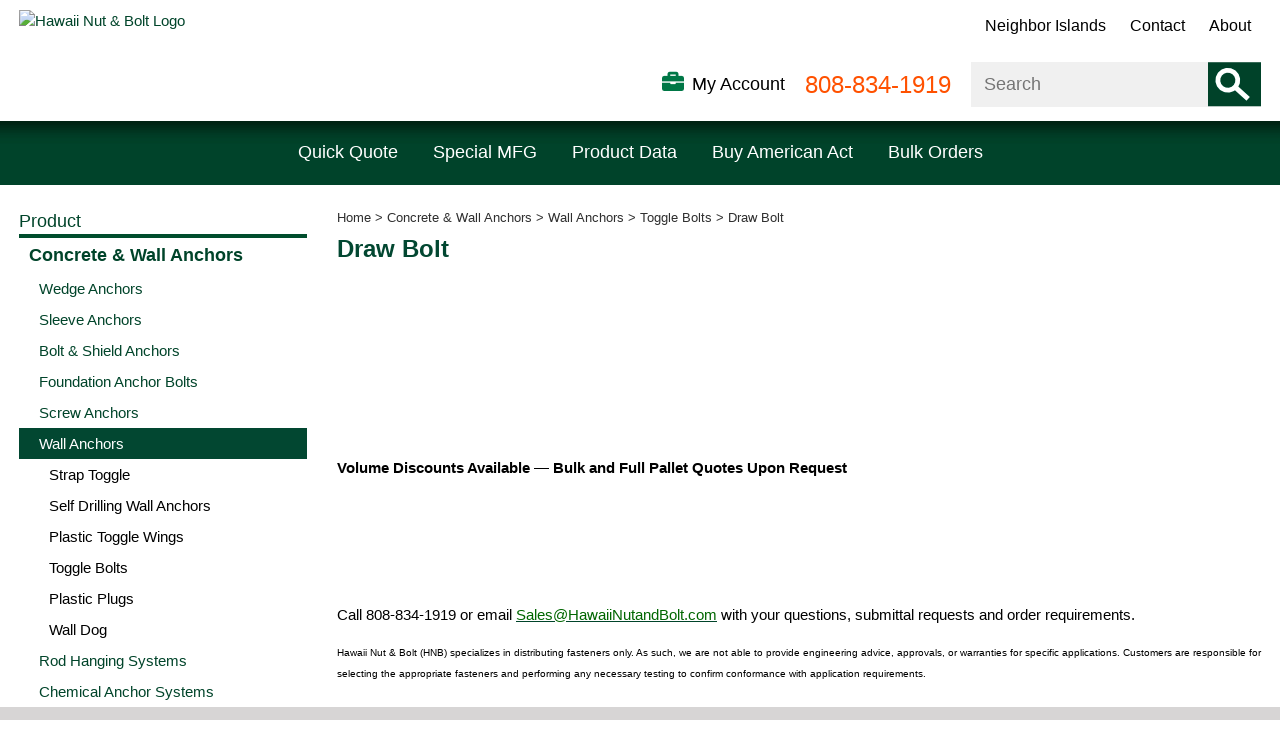

--- FILE ---
content_type: text/html; charset=UTF-8
request_url: https://www.hawaiinutandbolt.com/draw-bolt-c-123_151_155_934.html
body_size: 253257
content:

<!DOCTYPE html>
<html dir="ltr" lang="en">
<head>
	        <!-- Global site tag (gtag.js) - Google Analytics -->
        <script async src="https://www.googletagmanager.com/gtag/js?id=UA-143577695-1"></script>
        <script>
			window.dataLayer = window.dataLayer || [];
			function gtag(){dataLayer.push(arguments);}
			gtag('js', new Date());

			gtag('config', 'UA-143577695-1');
        </script>
     <meta http-equiv="Content-Type" content="text/html; charset=utf-8" />
 <title>Draw Bolt | Hawaii Nut and Bolt</title>
 <meta name="Description" content="" />
 <meta name="Keywords" content="" />
 <meta name="robots" content="noodp" />
 <meta name="slurp" content="noydir" />
 <link rel="canonical" href="https://www.hawaiinutandbolt.com/draw-bolt-c-123_151_155_934.html" />
 	<meta http-equiv="X-UA-Compatible" content="IE=edge">
	<meta name="format-detection" content="telephone=no">
	<meta name="viewport" content="width=device-width, initial-scale=1">
	<link rel="shortcut icon" href="favicon.ico?v=2">
	<base href="https://www.hawaiinutandbolt.com/"/>
	
	<!-- Links -->
	<!-- Bootstrap - include this even if it's not a responsive cart -->
	
	<script type="text/javascript">
		var floatHead = false;
		var mobileLocalLeft = false;
		var DEBUG_LVL = 0;
				mobileLocalLeft = true	</script>
	
	<!-- REGION head -->


			<script type="text/javascript">
		var listingAboveContent = false;
		customTabsEnabled = false;
		var autocomplete = 'true';
		var calcPrice;
	</script>
	<style>html{font-family:sans-serif;-ms-text-size-adjust:100%;-webkit-text-size-adjust:100%}body{margin:0}article,aside,details,figcaption,figure,footer,header,hgroup,main,menu,nav,section,summary{display:block}audio,canvas,progress,video{display:inline-block;vertical-align:baseline}audio:not([controls]){display:none;height:0}[hidden],template{display:none}a{background-color:transparent}a:active,a:hover{outline:0}abbr[title]{border-bottom:none;text-decoration:underline;text-decoration:underline dotted}b,strong{font-weight:700}dfn{font-style:italic}h1{font-size:2em;margin:.67em 0}mark{background:#ff0;color:#000}small{font-size:80%}sub,sup{font-size:75%;line-height:0;position:relative;vertical-align:baseline}sup{top:-.5em}sub{bottom:-.25em}img{border:0}svg:not(:root){overflow:hidden}figure{margin:1em 40px}hr{-webkit-box-sizing:content-box;-moz-box-sizing:content-box;box-sizing:content-box;height:0}pre{overflow:auto}code,kbd,pre,samp{font-family:monospace,monospace;font-size:1em}button,input,optgroup,select,textarea{color:inherit;font:inherit;margin:0}button{overflow:visible}button,select{text-transform:none}button,html input[type="button"],input[type="reset"],input[type="submit"]{-webkit-appearance:button;cursor:pointer}button[disabled],html input[disabled]{cursor:default}button::-moz-focus-inner,input::-moz-focus-inner{border:0;padding:0}input{line-height:normal}input[type="checkbox"],input[type="radio"]{-webkit-box-sizing:border-box;-moz-box-sizing:border-box;box-sizing:border-box;padding:0}input[type="number"]::-webkit-inner-spin-button,input[type="number"]::-webkit-outer-spin-button{height:auto}input[type="search"]{-webkit-appearance:textfield;-webkit-box-sizing:content-box;-moz-box-sizing:content-box;box-sizing:content-box}input[type="search"]::-webkit-search-cancel-button,input[type="search"]::-webkit-search-decoration{-webkit-appearance:none}fieldset{border:1px solid silver;margin:0 2px;padding:.35em .625em .75em}legend{border:0;padding:0}textarea{overflow:auto}optgroup{font-weight:700}table{border-collapse:collapse;border-spacing:0}td,th{padding:0}*{-webkit-box-sizing:border-box;-moz-box-sizing:border-box;box-sizing:border-box}*:before,*:after{-webkit-box-sizing:border-box;-moz-box-sizing:border-box;box-sizing:border-box}html{font-size:10px;-webkit-tap-highlight-color:rgba(0,0,0,0)}body{font-family:"Helvetica Neue",Helvetica,Arial,sans-serif;font-size:14px;line-height:1.42857143;color:#333;background-color:#fff}input,button,select,textarea{font-family:inherit;font-size:inherit;line-height:inherit}a{color:#337ab7;text-decoration:none}a:hover,a:focus{color:#23527c;text-decoration:underline}a:focus{outline:5px auto -webkit-focus-ring-color;outline-offset:-2px}figure{margin:0}img{vertical-align:middle}.img-responsive{display:block;max-width:100%;height:auto}.img-rounded{border-radius:6px}.img-thumbnail{padding:4px;line-height:1.42857143;background-color:#fff;border:1px solid #ddd;border-radius:4px;-webkit-transition:all .2s ease-in-out;-o-transition:all .2s ease-in-out;transition:all .2s ease-in-out;display:inline-block;max-width:100%;height:auto}.img-circle{border-radius:50%}hr{margin-top:20px;margin-bottom:20px;border:0;border-top:1px solid #eee}.sr-only{position:absolute;width:1px;height:1px;padding:0;margin:-1px;overflow:hidden;clip:rect(0,0,0,0);border:0}.sr-only-focusable:active,.sr-only-focusable:focus{position:static;width:auto;height:auto;margin:0;overflow:visible;clip:auto}[role="button"]{cursor:pointer}.container{padding-right:15px;padding-left:15px;margin-right:auto;margin-left:auto}@media (min-width:768px){.container{width:100%}}@media (min-width:992px){.container{width:100%}}@media (min-width:1272px){.container{width:1272px}}.container-fluid{padding-right:15px;padding-left:15px;margin-right:auto;margin-left:auto}.row{margin-right:-15px;margin-left:-15px}.row-no-gutters{margin-right:0;margin-left:0}.row-no-gutters [class*="col-"]{padding-right:0;padding-left:0}.col-xs-1,.col-sm-1,.col-md-1,.col-lg-1,.col-xs-2,.col-sm-2,.col-md-2,.col-lg-2,.col-xs-3,.col-sm-3,.col-md-3,.col-lg-3,.col-xs-4,.col-sm-4,.col-md-4,.col-lg-4,.col-xs-5,.col-sm-5,.col-md-5,.col-lg-5,.col-xs-6,.col-sm-6,.col-md-6,.col-lg-6,.col-xs-7,.col-sm-7,.col-md-7,.col-lg-7,.col-xs-8,.col-sm-8,.col-md-8,.col-lg-8,.col-xs-9,.col-sm-9,.col-md-9,.col-lg-9,.col-xs-10,.col-sm-10,.col-md-10,.col-lg-10,.col-xs-11,.col-sm-11,.col-md-11,.col-lg-11,.col-xs-12,.col-sm-12,.col-md-12,.col-lg-12{position:relative;min-height:1px;padding-right:15px;padding-left:15px}.col-xs-1,.col-xs-2,.col-xs-3,.col-xs-4,.col-xs-5,.col-xs-6,.col-xs-7,.col-xs-8,.col-xs-9,.col-xs-10,.col-xs-11,.col-xs-12{float:left}.col-xs-12{width:100%}.col-xs-11{width:91.66666667%}.col-xs-10{width:83.33333333%}.col-xs-9{width:75%}.col-xs-8{width:66.66666667%}.col-xs-7{width:58.33333333%}.col-xs-6{width:50%}.col-xs-5{width:41.66666667%}.col-xs-4{width:33.33333333%}.col-xs-3{width:25%}.col-xs-2{width:16.66666667%}.col-xs-1{width:8.33333333%}.col-xs-pull-12{right:100%}.col-xs-pull-11{right:91.66666667%}.col-xs-pull-10{right:83.33333333%}.col-xs-pull-9{right:75%}.col-xs-pull-8{right:66.66666667%}.col-xs-pull-7{right:58.33333333%}.col-xs-pull-6{right:50%}.col-xs-pull-5{right:41.66666667%}.col-xs-pull-4{right:33.33333333%}.col-xs-pull-3{right:25%}.col-xs-pull-2{right:16.66666667%}.col-xs-pull-1{right:8.33333333%}.col-xs-pull-0{right:auto}.col-xs-push-12{left:100%}.col-xs-push-11{left:91.66666667%}.col-xs-push-10{left:83.33333333%}.col-xs-push-9{left:75%}.col-xs-push-8{left:66.66666667%}.col-xs-push-7{left:58.33333333%}.col-xs-push-6{left:50%}.col-xs-push-5{left:41.66666667%}.col-xs-push-4{left:33.33333333%}.col-xs-push-3{left:25%}.col-xs-push-2{left:16.66666667%}.col-xs-push-1{left:8.33333333%}.col-xs-push-0{left:auto}.col-xs-offset-12{margin-left:100%}.col-xs-offset-11{margin-left:91.66666667%}.col-xs-offset-10{margin-left:83.33333333%}.col-xs-offset-9{margin-left:75%}.col-xs-offset-8{margin-left:66.66666667%}.col-xs-offset-7{margin-left:58.33333333%}.col-xs-offset-6{margin-left:50%}.col-xs-offset-5{margin-left:41.66666667%}.col-xs-offset-4{margin-left:33.33333333%}.col-xs-offset-3{margin-left:25%}.col-xs-offset-2{margin-left:16.66666667%}.col-xs-offset-1{margin-left:8.33333333%}.col-xs-offset-0{margin-left:0}@media (min-width:768px){.col-sm-1,.col-sm-2,.col-sm-3,.col-sm-4,.col-sm-5,.col-sm-6,.col-sm-7,.col-sm-8,.col-sm-9,.col-sm-10,.col-sm-11,.col-sm-12{float:left}.col-sm-12{width:100%}.col-sm-11{width:91.66666667%}.col-sm-10{width:83.33333333%}.col-sm-9{width:75%}.col-sm-8{width:66.66666667%}.col-sm-7{width:58.33333333%}.col-sm-6{width:50%}.col-sm-5{width:41.66666667%}.col-sm-4{width:33.33333333%}.col-sm-3{width:25%}.col-sm-2{width:16.66666667%}.col-sm-1{width:8.33333333%}.col-sm-pull-12{right:100%}.col-sm-pull-11{right:91.66666667%}.col-sm-pull-10{right:83.33333333%}.col-sm-pull-9{right:75%}.col-sm-pull-8{right:66.66666667%}.col-sm-pull-7{right:58.33333333%}.col-sm-pull-6{right:50%}.col-sm-pull-5{right:41.66666667%}.col-sm-pull-4{right:33.33333333%}.col-sm-pull-3{right:25%}.col-sm-pull-2{right:16.66666667%}.col-sm-pull-1{right:8.33333333%}.col-sm-pull-0{right:auto}.col-sm-push-12{left:100%}.col-sm-push-11{left:91.66666667%}.col-sm-push-10{left:83.33333333%}.col-sm-push-9{left:75%}.col-sm-push-8{left:66.66666667%}.col-sm-push-7{left:58.33333333%}.col-sm-push-6{left:50%}.col-sm-push-5{left:41.66666667%}.col-sm-push-4{left:33.33333333%}.col-sm-push-3{left:25%}.col-sm-push-2{left:16.66666667%}.col-sm-push-1{left:8.33333333%}.col-sm-push-0{left:auto}.col-sm-offset-12{margin-left:100%}.col-sm-offset-11{margin-left:91.66666667%}.col-sm-offset-10{margin-left:83.33333333%}.col-sm-offset-9{margin-left:75%}.col-sm-offset-8{margin-left:66.66666667%}.col-sm-offset-7{margin-left:58.33333333%}.col-sm-offset-6{margin-left:50%}.col-sm-offset-5{margin-left:41.66666667%}.col-sm-offset-4{margin-left:33.33333333%}.col-sm-offset-3{margin-left:25%}.col-sm-offset-2{margin-left:16.66666667%}.col-sm-offset-1{margin-left:8.33333333%}.col-sm-offset-0{margin-left:0}}@media (min-width:992px){.col-md-1,.col-md-2,.col-md-3,.col-md-4,.col-md-5,.col-md-6,.col-md-7,.col-md-8,.col-md-9,.col-md-10,.col-md-11,.col-md-12{float:left}.col-md-12{width:100%}.col-md-11{width:91.66666667%}.col-md-10{width:83.33333333%}.col-md-9{width:75%}.col-md-8{width:66.66666667%}.col-md-7{width:58.33333333%}.col-md-6{width:50%}.col-md-5{width:41.66666667%}.col-md-4{width:33.33333333%}.col-md-3{width:25%}.col-md-2{width:16.66666667%}.col-md-1{width:8.33333333%}.col-md-pull-12{right:100%}.col-md-pull-11{right:91.66666667%}.col-md-pull-10{right:83.33333333%}.col-md-pull-9{right:75%}.col-md-pull-8{right:66.66666667%}.col-md-pull-7{right:58.33333333%}.col-md-pull-6{right:50%}.col-md-pull-5{right:41.66666667%}.col-md-pull-4{right:33.33333333%}.col-md-pull-3{right:25%}.col-md-pull-2{right:16.66666667%}.col-md-pull-1{right:8.33333333%}.col-md-pull-0{right:auto}.col-md-push-12{left:100%}.col-md-push-11{left:91.66666667%}.col-md-push-10{left:83.33333333%}.col-md-push-9{left:75%}.col-md-push-8{left:66.66666667%}.col-md-push-7{left:58.33333333%}.col-md-push-6{left:50%}.col-md-push-5{left:41.66666667%}.col-md-push-4{left:33.33333333%}.col-md-push-3{left:25%}.col-md-push-2{left:16.66666667%}.col-md-push-1{left:8.33333333%}.col-md-push-0{left:auto}.col-md-offset-12{margin-left:100%}.col-md-offset-11{margin-left:91.66666667%}.col-md-offset-10{margin-left:83.33333333%}.col-md-offset-9{margin-left:75%}.col-md-offset-8{margin-left:66.66666667%}.col-md-offset-7{margin-left:58.33333333%}.col-md-offset-6{margin-left:50%}.col-md-offset-5{margin-left:41.66666667%}.col-md-offset-4{margin-left:33.33333333%}.col-md-offset-3{margin-left:25%}.col-md-offset-2{margin-left:16.66666667%}.col-md-offset-1{margin-left:8.33333333%}.col-md-offset-0{margin-left:0}}@media (min-width:1272px){.col-lg-1,.col-lg-2,.col-lg-3,.col-lg-4,.col-lg-5,.col-lg-6,.col-lg-7,.col-lg-8,.col-lg-9,.col-lg-10,.col-lg-11,.col-lg-12{float:left}.col-lg-12{width:100%}.col-lg-11{width:91.66666667%}.col-lg-10{width:83.33333333%}.col-lg-9{width:75%}.col-lg-8{width:66.66666667%}.col-lg-7{width:58.33333333%}.col-lg-6{width:50%}.col-lg-5{width:41.66666667%}.col-lg-4{width:33.33333333%}.col-lg-3{width:25%}.col-lg-2{width:16.66666667%}.col-lg-1{width:8.33333333%}.col-lg-pull-12{right:100%}.col-lg-pull-11{right:91.66666667%}.col-lg-pull-10{right:83.33333333%}.col-lg-pull-9{right:75%}.col-lg-pull-8{right:66.66666667%}.col-lg-pull-7{right:58.33333333%}.col-lg-pull-6{right:50%}.col-lg-pull-5{right:41.66666667%}.col-lg-pull-4{right:33.33333333%}.col-lg-pull-3{right:25%}.col-lg-pull-2{right:16.66666667%}.col-lg-pull-1{right:8.33333333%}.col-lg-pull-0{right:auto}.col-lg-push-12{left:100%}.col-lg-push-11{left:91.66666667%}.col-lg-push-10{left:83.33333333%}.col-lg-push-9{left:75%}.col-lg-push-8{left:66.66666667%}.col-lg-push-7{left:58.33333333%}.col-lg-push-6{left:50%}.col-lg-push-5{left:41.66666667%}.col-lg-push-4{left:33.33333333%}.col-lg-push-3{left:25%}.col-lg-push-2{left:16.66666667%}.col-lg-push-1{left:8.33333333%}.col-lg-push-0{left:auto}.col-lg-offset-12{margin-left:100%}.col-lg-offset-11{margin-left:91.66666667%}.col-lg-offset-10{margin-left:83.33333333%}.col-lg-offset-9{margin-left:75%}.col-lg-offset-8{margin-left:66.66666667%}.col-lg-offset-7{margin-left:58.33333333%}.col-lg-offset-6{margin-left:50%}.col-lg-offset-5{margin-left:41.66666667%}.col-lg-offset-4{margin-left:33.33333333%}.col-lg-offset-3{margin-left:25%}.col-lg-offset-2{margin-left:16.66666667%}.col-lg-offset-1{margin-left:8.33333333%}.col-lg-offset-0{margin-left:0}}table{background-color:transparent}table col[class*="col-"]{position:static;display:table-column;float:none}table td[class*="col-"],table th[class*="col-"]{position:static;display:table-cell;float:none}caption{padding-top:8px;padding-bottom:8px;color:#777;text-align:left}th{text-align:left}.table{width:100%;max-width:100%;margin-bottom:20px}.table>thead>tr>th,.table>tbody>tr>th,.table>tfoot>tr>th,.table>thead>tr>td,.table>tbody>tr>td,.table>tfoot>tr>td{padding:8px;line-height:1.42857143;vertical-align:top;border-top:1px solid #ddd}.table>thead>tr>th{vertical-align:bottom;border-bottom:2px solid #ddd}.table>caption+thead>tr:first-child>th,.table>colgroup+thead>tr:first-child>th,.table>thead:first-child>tr:first-child>th,.table>caption+thead>tr:first-child>td,.table>colgroup+thead>tr:first-child>td,.table>thead:first-child>tr:first-child>td{border-top:0}.table>tbody+tbody{border-top:2px solid #ddd}.table .table{background-color:#fff}.table-condensed>thead>tr>th,.table-condensed>tbody>tr>th,.table-condensed>tfoot>tr>th,.table-condensed>thead>tr>td,.table-condensed>tbody>tr>td,.table-condensed>tfoot>tr>td{padding:5px}.table-bordered{border:1px solid #ddd}.table-bordered>thead>tr>th,.table-bordered>tbody>tr>th,.table-bordered>tfoot>tr>th,.table-bordered>thead>tr>td,.table-bordered>tbody>tr>td,.table-bordered>tfoot>tr>td{border:1px solid #ddd}.table-bordered>thead>tr>th,.table-bordered>thead>tr>td{border-bottom-width:2px}.table-striped>tbody>tr:nth-of-type(odd){background-color:#f9f9f9}.table-hover>tbody>tr:hover{background-color:#f5f5f5}.table>thead>tr>td.active,.table>tbody>tr>td.active,.table>tfoot>tr>td.active,.table>thead>tr>th.active,.table>tbody>tr>th.active,.table>tfoot>tr>th.active,.table>thead>tr.active>td,.table>tbody>tr.active>td,.table>tfoot>tr.active>td,.table>thead>tr.active>th,.table>tbody>tr.active>th,.table>tfoot>tr.active>th{background-color:#f5f5f5}.table-hover>tbody>tr>td.active:hover,.table-hover>tbody>tr>th.active:hover,.table-hover>tbody>tr.active:hover>td,.table-hover>tbody>tr:hover>.active,.table-hover>tbody>tr.active:hover>th{background-color:#e8e8e8}.table>thead>tr>td.success,.table>tbody>tr>td.success,.table>tfoot>tr>td.success,.table>thead>tr>th.success,.table>tbody>tr>th.success,.table>tfoot>tr>th.success,.table>thead>tr.success>td,.table>tbody>tr.success>td,.table>tfoot>tr.success>td,.table>thead>tr.success>th,.table>tbody>tr.success>th,.table>tfoot>tr.success>th{background-color:#dff0d8}.table-hover>tbody>tr>td.success:hover,.table-hover>tbody>tr>th.success:hover,.table-hover>tbody>tr.success:hover>td,.table-hover>tbody>tr:hover>.success,.table-hover>tbody>tr.success:hover>th{background-color:#d0e9c6}.table>thead>tr>td.info,.table>tbody>tr>td.info,.table>tfoot>tr>td.info,.table>thead>tr>th.info,.table>tbody>tr>th.info,.table>tfoot>tr>th.info,.table>thead>tr.info>td,.table>tbody>tr.info>td,.table>tfoot>tr.info>td,.table>thead>tr.info>th,.table>tbody>tr.info>th,.table>tfoot>tr.info>th{background-color:#d9edf7}.table-hover>tbody>tr>td.info:hover,.table-hover>tbody>tr>th.info:hover,.table-hover>tbody>tr.info:hover>td,.table-hover>tbody>tr:hover>.info,.table-hover>tbody>tr.info:hover>th{background-color:#c4e3f3}.table>thead>tr>td.warning,.table>tbody>tr>td.warning,.table>tfoot>tr>td.warning,.table>thead>tr>th.warning,.table>tbody>tr>th.warning,.table>tfoot>tr>th.warning,.table>thead>tr.warning>td,.table>tbody>tr.warning>td,.table>tfoot>tr.warning>td,.table>thead>tr.warning>th,.table>tbody>tr.warning>th,.table>tfoot>tr.warning>th{background-color:#fcf8e3}.table-hover>tbody>tr>td.warning:hover,.table-hover>tbody>tr>th.warning:hover,.table-hover>tbody>tr.warning:hover>td,.table-hover>tbody>tr:hover>.warning,.table-hover>tbody>tr.warning:hover>th{background-color:#faf2cc}.table>thead>tr>td.danger,.table>tbody>tr>td.danger,.table>tfoot>tr>td.danger,.table>thead>tr>th.danger,.table>tbody>tr>th.danger,.table>tfoot>tr>th.danger,.table>thead>tr.danger>td,.table>tbody>tr.danger>td,.table>tfoot>tr.danger>td,.table>thead>tr.danger>th,.table>tbody>tr.danger>th,.table>tfoot>tr.danger>th{background-color:#f2dede}.table-hover>tbody>tr>td.danger:hover,.table-hover>tbody>tr>th.danger:hover,.table-hover>tbody>tr.danger:hover>td,.table-hover>tbody>tr:hover>.danger,.table-hover>tbody>tr.danger:hover>th{background-color:#ebcccc}.table-responsive{min-height:.01%;overflow-x:auto}@media screen and (max-width:767px){.table-responsive{width:100%;margin-bottom:15px;overflow-y:hidden;-ms-overflow-style:-ms-autohiding-scrollbar;border:1px solid #ddd}.table-responsive>.table{margin-bottom:0}.table-responsive>.table>thead>tr>th,.table-responsive>.table>tbody>tr>th,.table-responsive>.table>tfoot>tr>th,.table-responsive>.table>thead>tr>td,.table-responsive>.table>tbody>tr>td,.table-responsive>.table>tfoot>tr>td{white-space:nowrap}.table-responsive>.table-bordered{border:0}.table-responsive>.table-bordered>thead>tr>th:first-child,.table-responsive>.table-bordered>tbody>tr>th:first-child,.table-responsive>.table-bordered>tfoot>tr>th:first-child,.table-responsive>.table-bordered>thead>tr>td:first-child,.table-responsive>.table-bordered>tbody>tr>td:first-child,.table-responsive>.table-bordered>tfoot>tr>td:first-child{border-left:0}.table-responsive>.table-bordered>thead>tr>th:last-child,.table-responsive>.table-bordered>tbody>tr>th:last-child,.table-responsive>.table-bordered>tfoot>tr>th:last-child,.table-responsive>.table-bordered>thead>tr>td:last-child,.table-responsive>.table-bordered>tbody>tr>td:last-child,.table-responsive>.table-bordered>tfoot>tr>td:last-child{border-right:0}.table-responsive>.table-bordered>tbody>tr:last-child>th,.table-responsive>.table-bordered>tfoot>tr:last-child>th,.table-responsive>.table-bordered>tbody>tr:last-child>td,.table-responsive>.table-bordered>tfoot>tr:last-child>td{border-bottom:0}}fieldset{min-width:0;padding:0;margin:0;border:0}legend{display:block;width:100%;padding:0;margin-bottom:20px;font-size:21px;line-height:inherit;color:#333;border:0;border-bottom:1px solid #e5e5e5}label{display:inline-block;max-width:100%;margin-bottom:5px;font-weight:700}input[type="search"]{-webkit-box-sizing:border-box;-moz-box-sizing:border-box;box-sizing:border-box;-webkit-appearance:none;appearance:none}input[type="radio"],input[type="checkbox"]{margin:4px 0 0;margin-top:1px \9;line-height:normal}input[type="radio"][disabled],input[type="checkbox"][disabled],input[type="radio"].disabled,input[type="checkbox"].disabled,fieldset[disabled] input[type="radio"],fieldset[disabled] input[type="checkbox"]{cursor:not-allowed}input[type="file"]{display:block}input[type="range"]{display:block;width:100%}select[multiple],select[size]{height:auto}input[type="file"]:focus,input[type="radio"]:focus,input[type="checkbox"]:focus{outline:5px auto -webkit-focus-ring-color;outline-offset:-2px}output{display:block;padding-top:7px;font-size:14px;line-height:1.42857143;color:#555}.form-control{display:block;width:100%;height:34px;padding:6px 12px;font-size:14px;line-height:1.42857143;color:#555;background-color:#fff;background-image:none;border:1px solid #ccc;border-radius:4px;-webkit-box-shadow:inset 0 1px 1px rgba(0,0,0,.075);box-shadow:inset 0 1px 1px rgba(0,0,0,.075);-webkit-transition:border-color ease-in-out .15s,-webkit-box-shadow ease-in-out .15s;-o-transition:border-color ease-in-out .15s,box-shadow ease-in-out .15s;transition:border-color ease-in-out .15s,box-shadow ease-in-out .15s}.form-control:focus{border-color:#66afe9;outline:0;-webkit-box-shadow:inset 0 1px 1px rgba(0,0,0,.075),0 0 8px rgba(102,175,233,.6);box-shadow:inset 0 1px 1px rgba(0,0,0,.075),0 0 8px rgba(102,175,233,.6)}.form-control::-moz-placeholder{color:#999;opacity:1}.form-control:-ms-input-placeholder{color:#999}.form-control::-webkit-input-placeholder{color:#999}.form-control::-ms-expand{background-color:transparent;border:0}.form-control[disabled],.form-control[readonly],fieldset[disabled] .form-control{background-color:#eee;opacity:1}.form-control[disabled],fieldset[disabled] .form-control{cursor:not-allowed}textarea.form-control{height:auto}@media screen and (-webkit-min-device-pixel-ratio:0){input[type="date"].form-control,input[type="time"].form-control,input[type="datetime-local"].form-control,input[type="month"].form-control{line-height:34px}input[type="date"].input-sm,input[type="time"].input-sm,input[type="datetime-local"].input-sm,input[type="month"].input-sm,.input-group-sm input[type="date"],.input-group-sm input[type="time"],.input-group-sm input[type="datetime-local"],.input-group-sm input[type="month"]{line-height:30px}input[type="date"].input-lg,input[type="time"].input-lg,input[type="datetime-local"].input-lg,input[type="month"].input-lg,.input-group-lg input[type="date"],.input-group-lg input[type="time"],.input-group-lg input[type="datetime-local"],.input-group-lg input[type="month"]{line-height:46px}}.form-group{margin-bottom:15px}.radio,.checkbox{position:relative;display:block;margin-top:10px;margin-bottom:10px}.radio.disabled label,.checkbox.disabled label,fieldset[disabled] .radio label,fieldset[disabled] .checkbox label{cursor:not-allowed}.radio label,.checkbox label{min-height:20px;padding-left:20px;margin-bottom:0;font-weight:400;cursor:pointer}.radio input[type="radio"],.radio-inline input[type="radio"],.checkbox input[type="checkbox"],.checkbox-inline input[type="checkbox"]{position:absolute;margin-top:4px \9;margin-left:-20px}.radio+.radio,.checkbox+.checkbox{margin-top:-5px}.radio-inline,.checkbox-inline{position:relative;display:inline-block;padding-left:20px;margin-bottom:0;font-weight:400;vertical-align:middle;cursor:pointer}.radio-inline.disabled,.checkbox-inline.disabled,fieldset[disabled] .radio-inline,fieldset[disabled] .checkbox-inline{cursor:not-allowed}.radio-inline+.radio-inline,.checkbox-inline+.checkbox-inline{margin-top:0;margin-left:10px}.form-control-static{min-height:34px;padding-top:7px;padding-bottom:7px;margin-bottom:0}.form-control-static.input-lg,.form-control-static.input-sm{padding-right:0;padding-left:0}.input-sm{height:30px;padding:5px 10px;font-size:12px;line-height:1.5;border-radius:3px}select.input-sm{height:30px;line-height:30px}textarea.input-sm,select[multiple].input-sm{height:auto}.form-group-sm .form-control{height:30px;padding:5px 10px;font-size:12px;line-height:1.5;border-radius:3px}.form-group-sm select.form-control{height:30px;line-height:30px}.form-group-sm textarea.form-control,.form-group-sm select[multiple].form-control{height:auto}.form-group-sm .form-control-static{height:30px;min-height:32px;padding:6px 10px;font-size:12px;line-height:1.5}.input-lg{height:46px;padding:10px 16px;font-size:18px;line-height:1.3333333;border-radius:6px}select.input-lg{height:46px;line-height:46px}textarea.input-lg,select[multiple].input-lg{height:auto}.form-group-lg .form-control{height:46px;padding:10px 16px;font-size:18px;line-height:1.3333333;border-radius:6px}.form-group-lg select.form-control{height:46px;line-height:46px}.form-group-lg textarea.form-control,.form-group-lg select[multiple].form-control{height:auto}.form-group-lg .form-control-static{height:46px;min-height:38px;padding:11px 16px;font-size:18px;line-height:1.3333333}.has-feedback{position:relative}.has-feedback .form-control{padding-right:42.5px}.form-control-feedback{position:absolute;top:0;right:0;z-index:2;display:block;width:34px;height:34px;line-height:34px;text-align:center;pointer-events:none}.input-lg+.form-control-feedback,.input-group-lg+.form-control-feedback,.form-group-lg .form-control+.form-control-feedback{width:46px;height:46px;line-height:46px}.input-sm+.form-control-feedback,.input-group-sm+.form-control-feedback,.form-group-sm .form-control+.form-control-feedback{width:30px;height:30px;line-height:30px}.has-success .help-block,.has-success .control-label,.has-success .radio,.has-success .checkbox,.has-success .radio-inline,.has-success .checkbox-inline,.has-success.radio label,.has-success.checkbox label,.has-success.radio-inline label,.has-success.checkbox-inline label{color:#3c763d}.has-success .form-control{border-color:#3c763d;-webkit-box-shadow:inset 0 1px 1px rgba(0,0,0,.075);box-shadow:inset 0 1px 1px rgba(0,0,0,.075)}.has-success .form-control:focus{border-color:#2b542c;-webkit-box-shadow:inset 0 1px 1px rgba(0,0,0,.075),0 0 6px #67b168;box-shadow:inset 0 1px 1px rgba(0,0,0,.075),0 0 6px #67b168}.has-success .input-group-addon{color:#3c763d;background-color:#dff0d8;border-color:#3c763d}.has-success .form-control-feedback{color:#3c763d}.has-warning .help-block,.has-warning .control-label,.has-warning .radio,.has-warning .checkbox,.has-warning .radio-inline,.has-warning .checkbox-inline,.has-warning.radio label,.has-warning.checkbox label,.has-warning.radio-inline label,.has-warning.checkbox-inline label{color:#8a6d3b}.has-warning .form-control{border-color:#8a6d3b;-webkit-box-shadow:inset 0 1px 1px rgba(0,0,0,.075);box-shadow:inset 0 1px 1px rgba(0,0,0,.075)}.has-warning .form-control:focus{border-color:#66512c;-webkit-box-shadow:inset 0 1px 1px rgba(0,0,0,.075),0 0 6px #c0a16b;box-shadow:inset 0 1px 1px rgba(0,0,0,.075),0 0 6px #c0a16b}.has-warning .input-group-addon{color:#8a6d3b;background-color:#fcf8e3;border-color:#8a6d3b}.has-warning .form-control-feedback{color:#8a6d3b}.has-error .help-block,.has-error .control-label,.has-error .radio,.has-error .checkbox,.has-error .radio-inline,.has-error .checkbox-inline,.has-error.radio label,.has-error.checkbox label,.has-error.radio-inline label,.has-error.checkbox-inline label{color:#a94442}.has-error .form-control{border-color:#a94442;-webkit-box-shadow:inset 0 1px 1px rgba(0,0,0,.075);box-shadow:inset 0 1px 1px rgba(0,0,0,.075)}.has-error .form-control:focus{border-color:#843534;-webkit-box-shadow:inset 0 1px 1px rgba(0,0,0,.075),0 0 6px #ce8483;box-shadow:inset 0 1px 1px rgba(0,0,0,.075),0 0 6px #ce8483}.has-error .input-group-addon{color:#a94442;background-color:#f2dede;border-color:#a94442}.has-error .form-control-feedback{color:#a94442}.has-feedback label~.form-control-feedback{top:25px}.has-feedback label.sr-only~.form-control-feedback{top:0}.help-block{display:block;margin-top:5px;margin-bottom:10px;color:#737373}@media (min-width:768px){.form-inline .form-group{display:inline-block;margin-bottom:0;vertical-align:middle}.form-inline .form-control{display:inline-block;width:auto;vertical-align:middle}.form-inline .form-control-static{display:inline-block}.form-inline .input-group{display:inline-table;vertical-align:middle}.form-inline .input-group .input-group-addon,.form-inline .input-group .input-group-btn,.form-inline .input-group .form-control{width:auto}.form-inline .input-group>.form-control{width:100%}.form-inline .control-label{margin-bottom:0;vertical-align:middle}.form-inline .radio,.form-inline .checkbox{display:inline-block;margin-top:0;margin-bottom:0;vertical-align:middle}.form-inline .radio label,.form-inline .checkbox label{padding-left:0}.form-inline .radio input[type="radio"],.form-inline .checkbox input[type="checkbox"]{position:relative;margin-left:0}.form-inline .has-feedback .form-control-feedback{top:0}}.form-horizontal .radio,.form-horizontal .checkbox,.form-horizontal .radio-inline,.form-horizontal .checkbox-inline{padding-top:7px;margin-top:0;margin-bottom:0}.form-horizontal .radio,.form-horizontal .checkbox{min-height:27px}.form-horizontal .form-group{margin-right:-15px;margin-left:-15px}@media (min-width:768px){.form-horizontal .control-label{padding-top:7px;margin-bottom:0;text-align:right}}.form-horizontal .has-feedback .form-control-feedback{right:15px}@media (min-width:768px){.form-horizontal .form-group-lg .control-label{padding-top:11px;font-size:18px}}@media (min-width:768px){.form-horizontal .form-group-sm .control-label{padding-top:6px;font-size:12px}}.btn{display:inline-block;margin-bottom:0;font-weight:400;text-align:center;white-space:nowrap;vertical-align:middle;-ms-touch-action:manipulation;touch-action:manipulation;cursor:pointer;background-image:none;border:1px solid transparent;padding:6px 12px;font-size:14px;line-height:1.42857143;border-radius:4px;-webkit-user-select:none;-moz-user-select:none;-ms-user-select:none;user-select:none}.btn:focus,.btn:active:focus,.btn.active:focus,.btn.focus,.btn:active.focus,.btn.active.focus{outline:5px auto -webkit-focus-ring-color;outline-offset:-2px}.btn:hover,.btn:focus,.btn.focus{color:#333;text-decoration:none}.btn:active,.btn.active{background-image:none;outline:0;-webkit-box-shadow:inset 0 3px 5px rgba(0,0,0,.125);box-shadow:inset 0 3px 5px rgba(0,0,0,.125)}.btn.disabled,.btn[disabled],fieldset[disabled] .btn{cursor:not-allowed;filter:alpha(opacity=65);opacity:.65;-webkit-box-shadow:none;box-shadow:none}a.btn.disabled,fieldset[disabled] a.btn{pointer-events:none}.btn-default{color:#333;background-color:#fff;border-color:#ccc}.btn-default:focus,.btn-default.focus{color:#333;background-color:#e6e6e6;border-color:#8c8c8c}.btn-default:hover{color:#333;background-color:#e6e6e6;border-color:#adadad}.btn-default:active,.btn-default.active,.open>.dropdown-toggle.btn-default{color:#333;background-color:#e6e6e6;background-image:none;border-color:#adadad}.btn-default:active:hover,.btn-default.active:hover,.open>.dropdown-toggle.btn-default:hover,.btn-default:active:focus,.btn-default.active:focus,.open>.dropdown-toggle.btn-default:focus,.btn-default:active.focus,.btn-default.active.focus,.open>.dropdown-toggle.btn-default.focus{color:#333;background-color:#d4d4d4;border-color:#8c8c8c}.btn-default.disabled:hover,.btn-default[disabled]:hover,fieldset[disabled] .btn-default:hover,.btn-default.disabled:focus,.btn-default[disabled]:focus,fieldset[disabled] .btn-default:focus,.btn-default.disabled.focus,.btn-default[disabled].focus,fieldset[disabled] .btn-default.focus{background-color:#fff;border-color:#ccc}.btn-default .badge{color:#fff;background-color:#333}.btn-primary{color:#fff;background-color:#337ab7;border-color:#2e6da4}.btn-primary:focus,.btn-primary.focus{color:#fff;background-color:#286090;border-color:#122b40}.btn-primary:hover{color:#fff;background-color:#286090;border-color:#204d74}.btn-primary:active,.btn-primary.active,.open>.dropdown-toggle.btn-primary{color:#fff;background-color:#286090;background-image:none;border-color:#204d74}.btn-primary:active:hover,.btn-primary.active:hover,.open>.dropdown-toggle.btn-primary:hover,.btn-primary:active:focus,.btn-primary.active:focus,.open>.dropdown-toggle.btn-primary:focus,.btn-primary:active.focus,.btn-primary.active.focus,.open>.dropdown-toggle.btn-primary.focus{color:#fff;background-color:#204d74;border-color:#122b40}.btn-primary.disabled:hover,.btn-primary[disabled]:hover,fieldset[disabled] .btn-primary:hover,.btn-primary.disabled:focus,.btn-primary[disabled]:focus,fieldset[disabled] .btn-primary:focus,.btn-primary.disabled.focus,.btn-primary[disabled].focus,fieldset[disabled] .btn-primary.focus{background-color:#337ab7;border-color:#2e6da4}.btn-primary .badge{color:#337ab7;background-color:#fff}.btn-success{color:#fff;background-color:#5cb85c;border-color:#4cae4c}.btn-success:focus,.btn-success.focus{color:#fff;background-color:#449d44;border-color:#255625}.btn-success:hover{color:#fff;background-color:#449d44;border-color:#398439}.btn-success:active,.btn-success.active,.open>.dropdown-toggle.btn-success{color:#fff;background-color:#449d44;background-image:none;border-color:#398439}.btn-success:active:hover,.btn-success.active:hover,.open>.dropdown-toggle.btn-success:hover,.btn-success:active:focus,.btn-success.active:focus,.open>.dropdown-toggle.btn-success:focus,.btn-success:active.focus,.btn-success.active.focus,.open>.dropdown-toggle.btn-success.focus{color:#fff;background-color:#398439;border-color:#255625}.btn-success.disabled:hover,.btn-success[disabled]:hover,fieldset[disabled] .btn-success:hover,.btn-success.disabled:focus,.btn-success[disabled]:focus,fieldset[disabled] .btn-success:focus,.btn-success.disabled.focus,.btn-success[disabled].focus,fieldset[disabled] .btn-success.focus{background-color:#5cb85c;border-color:#4cae4c}.btn-success .badge{color:#5cb85c;background-color:#fff}.btn-info{color:#fff;background-color:#5bc0de;border-color:#46b8da}.btn-info:focus,.btn-info.focus{color:#fff;background-color:#31b0d5;border-color:#1b6d85}.btn-info:hover{color:#fff;background-color:#31b0d5;border-color:#269abc}.btn-info:active,.btn-info.active,.open>.dropdown-toggle.btn-info{color:#fff;background-color:#31b0d5;background-image:none;border-color:#269abc}.btn-info:active:hover,.btn-info.active:hover,.open>.dropdown-toggle.btn-info:hover,.btn-info:active:focus,.btn-info.active:focus,.open>.dropdown-toggle.btn-info:focus,.btn-info:active.focus,.btn-info.active.focus,.open>.dropdown-toggle.btn-info.focus{color:#fff;background-color:#269abc;border-color:#1b6d85}.btn-info.disabled:hover,.btn-info[disabled]:hover,fieldset[disabled] .btn-info:hover,.btn-info.disabled:focus,.btn-info[disabled]:focus,fieldset[disabled] .btn-info:focus,.btn-info.disabled.focus,.btn-info[disabled].focus,fieldset[disabled] .btn-info.focus{background-color:#5bc0de;border-color:#46b8da}.btn-info .badge{color:#5bc0de;background-color:#fff}.btn-warning{color:#fff;background-color:#f0ad4e;border-color:#eea236}.btn-warning:focus,.btn-warning.focus{color:#fff;background-color:#ec971f;border-color:#985f0d}.btn-warning:hover{color:#fff;background-color:#ec971f;border-color:#d58512}.btn-warning:active,.btn-warning.active,.open>.dropdown-toggle.btn-warning{color:#fff;background-color:#ec971f;background-image:none;border-color:#d58512}.btn-warning:active:hover,.btn-warning.active:hover,.open>.dropdown-toggle.btn-warning:hover,.btn-warning:active:focus,.btn-warning.active:focus,.open>.dropdown-toggle.btn-warning:focus,.btn-warning:active.focus,.btn-warning.active.focus,.open>.dropdown-toggle.btn-warning.focus{color:#fff;background-color:#d58512;border-color:#985f0d}.btn-warning.disabled:hover,.btn-warning[disabled]:hover,fieldset[disabled] .btn-warning:hover,.btn-warning.disabled:focus,.btn-warning[disabled]:focus,fieldset[disabled] .btn-warning:focus,.btn-warning.disabled.focus,.btn-warning[disabled].focus,fieldset[disabled] .btn-warning.focus{background-color:#f0ad4e;border-color:#eea236}.btn-warning .badge{color:#f0ad4e;background-color:#fff}.btn-danger{color:#fff;background-color:#d9534f;border-color:#d43f3a}.btn-danger:focus,.btn-danger.focus{color:#fff;background-color:#c9302c;border-color:#761c19}.btn-danger:hover{color:#fff;background-color:#c9302c;border-color:#ac2925}.btn-danger:active,.btn-danger.active,.open>.dropdown-toggle.btn-danger{color:#fff;background-color:#c9302c;background-image:none;border-color:#ac2925}.btn-danger:active:hover,.btn-danger.active:hover,.open>.dropdown-toggle.btn-danger:hover,.btn-danger:active:focus,.btn-danger.active:focus,.open>.dropdown-toggle.btn-danger:focus,.btn-danger:active.focus,.btn-danger.active.focus,.open>.dropdown-toggle.btn-danger.focus{color:#fff;background-color:#ac2925;border-color:#761c19}.btn-danger.disabled:hover,.btn-danger[disabled]:hover,fieldset[disabled] .btn-danger:hover,.btn-danger.disabled:focus,.btn-danger[disabled]:focus,fieldset[disabled] .btn-danger:focus,.btn-danger.disabled.focus,.btn-danger[disabled].focus,fieldset[disabled] .btn-danger.focus{background-color:#d9534f;border-color:#d43f3a}.btn-danger .badge{color:#d9534f;background-color:#fff}.btn-link{font-weight:400;color:#337ab7;border-radius:0}.btn-link,.btn-link:active,.btn-link.active,.btn-link[disabled],fieldset[disabled] .btn-link{background-color:transparent;-webkit-box-shadow:none;box-shadow:none}.btn-link,.btn-link:hover,.btn-link:focus,.btn-link:active{border-color:transparent}.btn-link:hover,.btn-link:focus{color:#23527c;text-decoration:underline;background-color:transparent}.btn-link[disabled]:hover,fieldset[disabled] .btn-link:hover,.btn-link[disabled]:focus,fieldset[disabled] .btn-link:focus{color:#777;text-decoration:none}.btn-lg{padding:10px 16px;font-size:18px;line-height:1.3333333;border-radius:6px}.btn-sm{padding:5px 10px;font-size:12px;line-height:1.5;border-radius:3px}.btn-xs{padding:1px 5px;font-size:12px;line-height:1.5;border-radius:3px}.btn-block{display:block;width:100%}.btn-block+.btn-block{margin-top:5px}input[type="submit"].btn-block,input[type="reset"].btn-block,input[type="button"].btn-block{width:100%}.alert{padding:15px;margin-bottom:20px;border:1px solid transparent;border-radius:4px}.alert h4{margin-top:0;color:inherit}.alert .alert-link{font-weight:700}.alert>p,.alert>ul{margin-bottom:0}.alert>p+p{margin-top:5px}.alert-dismissable,.alert-dismissible{padding-right:35px}.alert-dismissable .close,.alert-dismissible .close{position:relative;top:-2px;right:-21px;color:inherit}.alert-success{color:#3c763d;background-color:#dff0d8;border-color:#d6e9c6}.alert-success hr{border-top-color:#c9e2b3}.alert-success .alert-link{color:#2b542c}.alert-info{color:#31708f;background-color:#d9edf7;border-color:#bce8f1}.alert-info hr{border-top-color:#a6e1ec}.alert-info .alert-link{color:#245269}.alert-warning{color:#8a6d3b;background-color:#fcf8e3;border-color:#faebcc}.alert-warning hr{border-top-color:#f7e1b5}.alert-warning .alert-link{color:#66512c}.alert-danger{color:#a94442;background-color:#f2dede;border-color:#ebccd1}.alert-danger hr{border-top-color:#e4b9c0}.alert-danger .alert-link{color:#843534}.panel{margin-bottom:20px;background-color:#fff;border:1px solid transparent;border-radius:4px;-webkit-box-shadow:0 1px 1px rgba(0,0,0,.05);box-shadow:0 1px 1px rgba(0,0,0,.05)}.panel-body{padding:15px}.panel-heading{padding:10px 15px;border-bottom:1px solid transparent;border-top-left-radius:3px;border-top-right-radius:3px}.panel-heading>.dropdown .dropdown-toggle{color:inherit}.panel-title{margin-top:0;margin-bottom:0;font-size:16px;color:inherit}.panel-title>a,.panel-title>small,.panel-title>.small,.panel-title>small>a,.panel-title>.small>a{color:inherit}.panel-footer{padding:10px 15px;background-color:#f5f5f5;border-top:1px solid #ddd;border-bottom-right-radius:3px;border-bottom-left-radius:3px}.panel>.list-group,.panel>.panel-collapse>.list-group{margin-bottom:0}.panel>.list-group .list-group-item,.panel>.panel-collapse>.list-group .list-group-item{border-width:1px 0;border-radius:0}.panel>.list-group:first-child .list-group-item:first-child,.panel>.panel-collapse>.list-group:first-child .list-group-item:first-child{border-top:0;border-top-left-radius:3px;border-top-right-radius:3px}.panel>.list-group:last-child .list-group-item:last-child,.panel>.panel-collapse>.list-group:last-child .list-group-item:last-child{border-bottom:0;border-bottom-right-radius:3px;border-bottom-left-radius:3px}.panel>.panel-heading+.panel-collapse>.list-group .list-group-item:first-child{border-top-left-radius:0;border-top-right-radius:0}.panel-heading+.list-group .list-group-item:first-child{border-top-width:0}.list-group+.panel-footer{border-top-width:0}.panel>.table,.panel>.table-responsive>.table,.panel>.panel-collapse>.table{margin-bottom:0}.panel>.table caption,.panel>.table-responsive>.table caption,.panel>.panel-collapse>.table caption{padding-right:15px;padding-left:15px}.panel>.table:first-child,.panel>.table-responsive:first-child>.table:first-child{border-top-left-radius:3px;border-top-right-radius:3px}.panel>.table:first-child>thead:first-child>tr:first-child,.panel>.table-responsive:first-child>.table:first-child>thead:first-child>tr:first-child,.panel>.table:first-child>tbody:first-child>tr:first-child,.panel>.table-responsive:first-child>.table:first-child>tbody:first-child>tr:first-child{border-top-left-radius:3px;border-top-right-radius:3px}.panel>.table:first-child>thead:first-child>tr:first-child td:first-child,.panel>.table-responsive:first-child>.table:first-child>thead:first-child>tr:first-child td:first-child,.panel>.table:first-child>tbody:first-child>tr:first-child td:first-child,.panel>.table-responsive:first-child>.table:first-child>tbody:first-child>tr:first-child td:first-child,.panel>.table:first-child>thead:first-child>tr:first-child th:first-child,.panel>.table-responsive:first-child>.table:first-child>thead:first-child>tr:first-child th:first-child,.panel>.table:first-child>tbody:first-child>tr:first-child th:first-child,.panel>.table-responsive:first-child>.table:first-child>tbody:first-child>tr:first-child th:first-child{border-top-left-radius:3px}.panel>.table:first-child>thead:first-child>tr:first-child td:last-child,.panel>.table-responsive:first-child>.table:first-child>thead:first-child>tr:first-child td:last-child,.panel>.table:first-child>tbody:first-child>tr:first-child td:last-child,.panel>.table-responsive:first-child>.table:first-child>tbody:first-child>tr:first-child td:last-child,.panel>.table:first-child>thead:first-child>tr:first-child th:last-child,.panel>.table-responsive:first-child>.table:first-child>thead:first-child>tr:first-child th:last-child,.panel>.table:first-child>tbody:first-child>tr:first-child th:last-child,.panel>.table-responsive:first-child>.table:first-child>tbody:first-child>tr:first-child th:last-child{border-top-right-radius:3px}.panel>.table:last-child,.panel>.table-responsive:last-child>.table:last-child{border-bottom-right-radius:3px;border-bottom-left-radius:3px}.panel>.table:last-child>tbody:last-child>tr:last-child,.panel>.table-responsive:last-child>.table:last-child>tbody:last-child>tr:last-child,.panel>.table:last-child>tfoot:last-child>tr:last-child,.panel>.table-responsive:last-child>.table:last-child>tfoot:last-child>tr:last-child{border-bottom-right-radius:3px;border-bottom-left-radius:3px}.panel>.table:last-child>tbody:last-child>tr:last-child td:first-child,.panel>.table-responsive:last-child>.table:last-child>tbody:last-child>tr:last-child td:first-child,.panel>.table:last-child>tfoot:last-child>tr:last-child td:first-child,.panel>.table-responsive:last-child>.table:last-child>tfoot:last-child>tr:last-child td:first-child,.panel>.table:last-child>tbody:last-child>tr:last-child th:first-child,.panel>.table-responsive:last-child>.table:last-child>tbody:last-child>tr:last-child th:first-child,.panel>.table:last-child>tfoot:last-child>tr:last-child th:first-child,.panel>.table-responsive:last-child>.table:last-child>tfoot:last-child>tr:last-child th:first-child{border-bottom-left-radius:3px}.panel>.table:last-child>tbody:last-child>tr:last-child td:last-child,.panel>.table-responsive:last-child>.table:last-child>tbody:last-child>tr:last-child td:last-child,.panel>.table:last-child>tfoot:last-child>tr:last-child td:last-child,.panel>.table-responsive:last-child>.table:last-child>tfoot:last-child>tr:last-child td:last-child,.panel>.table:last-child>tbody:last-child>tr:last-child th:last-child,.panel>.table-responsive:last-child>.table:last-child>tbody:last-child>tr:last-child th:last-child,.panel>.table:last-child>tfoot:last-child>tr:last-child th:last-child,.panel>.table-responsive:last-child>.table:last-child>tfoot:last-child>tr:last-child th:last-child{border-bottom-right-radius:3px}.panel>.panel-body+.table,.panel>.panel-body+.table-responsive,.panel>.table+.panel-body,.panel>.table-responsive+.panel-body{border-top:1px solid #ddd}.panel>.table>tbody:first-child>tr:first-child th,.panel>.table>tbody:first-child>tr:first-child td{border-top:0}.panel>.table-bordered,.panel>.table-responsive>.table-bordered{border:0}.panel>.table-bordered>thead>tr>th:first-child,.panel>.table-responsive>.table-bordered>thead>tr>th:first-child,.panel>.table-bordered>tbody>tr>th:first-child,.panel>.table-responsive>.table-bordered>tbody>tr>th:first-child,.panel>.table-bordered>tfoot>tr>th:first-child,.panel>.table-responsive>.table-bordered>tfoot>tr>th:first-child,.panel>.table-bordered>thead>tr>td:first-child,.panel>.table-responsive>.table-bordered>thead>tr>td:first-child,.panel>.table-bordered>tbody>tr>td:first-child,.panel>.table-responsive>.table-bordered>tbody>tr>td:first-child,.panel>.table-bordered>tfoot>tr>td:first-child,.panel>.table-responsive>.table-bordered>tfoot>tr>td:first-child{border-left:0}.panel>.table-bordered>thead>tr>th:last-child,.panel>.table-responsive>.table-bordered>thead>tr>th:last-child,.panel>.table-bordered>tbody>tr>th:last-child,.panel>.table-responsive>.table-bordered>tbody>tr>th:last-child,.panel>.table-bordered>tfoot>tr>th:last-child,.panel>.table-responsive>.table-bordered>tfoot>tr>th:last-child,.panel>.table-bordered>thead>tr>td:last-child,.panel>.table-responsive>.table-bordered>thead>tr>td:last-child,.panel>.table-bordered>tbody>tr>td:last-child,.panel>.table-responsive>.table-bordered>tbody>tr>td:last-child,.panel>.table-bordered>tfoot>tr>td:last-child,.panel>.table-responsive>.table-bordered>tfoot>tr>td:last-child{border-right:0}.panel>.table-bordered>thead>tr:first-child>td,.panel>.table-responsive>.table-bordered>thead>tr:first-child>td,.panel>.table-bordered>tbody>tr:first-child>td,.panel>.table-responsive>.table-bordered>tbody>tr:first-child>td,.panel>.table-bordered>thead>tr:first-child>th,.panel>.table-responsive>.table-bordered>thead>tr:first-child>th,.panel>.table-bordered>tbody>tr:first-child>th,.panel>.table-responsive>.table-bordered>tbody>tr:first-child>th{border-bottom:0}.panel>.table-bordered>tbody>tr:last-child>td,.panel>.table-responsive>.table-bordered>tbody>tr:last-child>td,.panel>.table-bordered>tfoot>tr:last-child>td,.panel>.table-responsive>.table-bordered>tfoot>tr:last-child>td,.panel>.table-bordered>tbody>tr:last-child>th,.panel>.table-responsive>.table-bordered>tbody>tr:last-child>th,.panel>.table-bordered>tfoot>tr:last-child>th,.panel>.table-responsive>.table-bordered>tfoot>tr:last-child>th{border-bottom:0}.panel>.table-responsive{margin-bottom:0;border:0}.panel-group{margin-bottom:20px}.panel-group .panel{margin-bottom:0;border-radius:4px}.panel-group .panel+.panel{margin-top:5px}.panel-group .panel-heading{border-bottom:0}.panel-group .panel-heading+.panel-collapse>.panel-body,.panel-group .panel-heading+.panel-collapse>.list-group{border-top:1px solid #ddd}.panel-group .panel-footer{border-top:0}.panel-group .panel-footer+.panel-collapse .panel-body{border-bottom:1px solid #ddd}.panel-default{border-color:#ddd}.panel-default>.panel-heading{color:#333;background-color:#f5f5f5;border-color:#ddd}.panel-default>.panel-heading+.panel-collapse>.panel-body{border-top-color:#ddd}.panel-default>.panel-heading .badge{color:#f5f5f5;background-color:#333}.panel-default>.panel-footer+.panel-collapse>.panel-body{border-bottom-color:#ddd}.panel-primary{border-color:#337ab7}.panel-primary>.panel-heading{color:#fff;background-color:#337ab7;border-color:#337ab7}.panel-primary>.panel-heading+.panel-collapse>.panel-body{border-top-color:#337ab7}.panel-primary>.panel-heading .badge{color:#337ab7;background-color:#fff}.panel-primary>.panel-footer+.panel-collapse>.panel-body{border-bottom-color:#337ab7}.panel-success{border-color:#d6e9c6}.panel-success>.panel-heading{color:#3c763d;background-color:#dff0d8;border-color:#d6e9c6}.panel-success>.panel-heading+.panel-collapse>.panel-body{border-top-color:#d6e9c6}.panel-success>.panel-heading .badge{color:#dff0d8;background-color:#3c763d}.panel-success>.panel-footer+.panel-collapse>.panel-body{border-bottom-color:#d6e9c6}.panel-info{border-color:#bce8f1}.panel-info>.panel-heading{color:#31708f;background-color:#d9edf7;border-color:#bce8f1}.panel-info>.panel-heading+.panel-collapse>.panel-body{border-top-color:#bce8f1}.panel-info>.panel-heading .badge{color:#d9edf7;background-color:#31708f}.panel-info>.panel-footer+.panel-collapse>.panel-body{border-bottom-color:#bce8f1}.panel-warning{border-color:#faebcc}.panel-warning>.panel-heading{color:#8a6d3b;background-color:#fcf8e3;border-color:#faebcc}.panel-warning>.panel-heading+.panel-collapse>.panel-body{border-top-color:#faebcc}.panel-warning>.panel-heading .badge{color:#fcf8e3;background-color:#8a6d3b}.panel-warning>.panel-footer+.panel-collapse>.panel-body{border-bottom-color:#faebcc}.panel-danger{border-color:#ebccd1}.panel-danger>.panel-heading{color:#a94442;background-color:#f2dede;border-color:#ebccd1}.panel-danger>.panel-heading+.panel-collapse>.panel-body{border-top-color:#ebccd1}.panel-danger>.panel-heading .badge{color:#f2dede;background-color:#a94442}.panel-danger>.panel-footer+.panel-collapse>.panel-body{border-bottom-color:#ebccd1}.embed-responsive{position:relative;display:block;height:0;padding:0;overflow:hidden}.embed-responsive .embed-responsive-item,.embed-responsive iframe,.embed-responsive embed,.embed-responsive object,.embed-responsive video{position:absolute;top:0;bottom:0;left:0;width:100%;height:100%;border:0}.embed-responsive-16by9{padding-bottom:56.25%}.embed-responsive-4by3{padding-bottom:75%}.clearfix:before,.clearfix:after,.container:before,.container:after,.container-fluid:before,.container-fluid:after,.row:before,.row:after,.form-horizontal .form-group:before,.form-horizontal .form-group:after,.panel-body:before,.panel-body:after{display:table;content:" "}.clearfix:after,.container:after,.container-fluid:after,.row:after,.form-horizontal .form-group:after,.panel-body:after{clear:both}.center-block{display:block;margin-right:auto;margin-left:auto}.pull-right{float:right!important}.pull-left{float:left!important}.hide{display:none!important}.show{display:block!important}.invisible{visibility:hidden}.text-hide{font:0/0 a;color:transparent;text-shadow:none;background-color:transparent;border:0}.hidden{display:none!important}.affix{position:fixed}@-ms-viewport{width:device-width}.visible-xs,.visible-sm,.visible-md,.visible-lg{display:none!important}.visible-xs-block,.visible-xs-inline,.visible-xs-inline-block,.visible-sm-block,.visible-sm-inline,.visible-sm-inline-block,.visible-md-block,.visible-md-inline,.visible-md-inline-block,.visible-lg-block,.visible-lg-inline,.visible-lg-inline-block{display:none!important}@media (max-width:767px){.visible-xs{display:block!important}table.visible-xs{display:table!important}tr.visible-xs{display:table-row!important}th.visible-xs,td.visible-xs{display:table-cell!important}}@media (max-width:767px){.visible-xs-block{display:block!important}}@media (max-width:767px){.visible-xs-inline{display:inline!important}}@media (max-width:767px){.visible-xs-inline-block{display:inline-block!important}}@media (min-width:768px) and (max-width:991px){.visible-sm{display:block!important}table.visible-sm{display:table!important}tr.visible-sm{display:table-row!important}th.visible-sm,td.visible-sm{display:table-cell!important}}@media (min-width:768px) and (max-width:991px){.visible-sm-block{display:block!important}}@media (min-width:768px) and (max-width:991px){.visible-sm-inline{display:inline!important}}@media (min-width:768px) and (max-width:991px){.visible-sm-inline-block{display:inline-block!important}}@media (min-width:992px) and (max-width:1271px){.visible-md{display:block!important}table.visible-md{display:table!important}tr.visible-md{display:table-row!important}th.visible-md,td.visible-md{display:table-cell!important}}@media (min-width:992px) and (max-width:1271px){.visible-md-block{display:block!important}}@media (min-width:992px) and (max-width:1271px){.visible-md-inline{display:inline!important}}@media (min-width:992px) and (max-width:1271px){.visible-md-inline-block{display:inline-block!important}}@media (min-width:1272px){.visible-lg{display:block!important}table.visible-lg{display:table!important}tr.visible-lg{display:table-row!important}th.visible-lg,td.visible-lg{display:table-cell!important}}@media (min-width:1272px){.visible-lg-block{display:block!important}}@media (min-width:1272px){.visible-lg-inline{display:inline!important}}@media (min-width:1272px){.visible-lg-inline-block{display:inline-block!important}}@media (max-width:767px){.hidden-xs{display:none!important}}@media (min-width:768px) and (max-width:991px){.hidden-sm{display:none!important}}@media (min-width:992px) and (max-width:1271px){.hidden-md{display:none!important}}@media (min-width:1272px){.hidden-lg{display:none!important}}.visible-print{display:none!important}@media print{.visible-print{display:block!important}table.visible-print{display:table!important}tr.visible-print{display:table-row!important}th.visible-print,td.visible-print{display:table-cell!important}}.visible-print-block{display:none!important}@media print{.visible-print-block{display:block!important}}.visible-print-inline{display:none!important}@media print{.visible-print-inline{display:inline!important}}.visible-print-inline-block{display:none!important}@media print{.visible-print-inline-block{display:inline-block!important}}@media print{.hidden-print{display:none!important}}.ui-helper-hidden{display:none}.ui-helper-hidden-accessible{border:0;clip:rect(0 0 0 0);height:1px;margin:-1px;overflow:hidden;padding:0;position:absolute;width:1px}.ui-helper-reset{margin:0;padding:0;border:0;outline:0;line-height:1.3;text-decoration:none;font-size:100%;list-style:none}.ui-helper-clearfix:before,.ui-helper-clearfix:after{content:"";display:table;border-collapse:collapse}.ui-helper-clearfix:after{clear:both}.ui-helper-clearfix{min-height:0}.ui-helper-zfix{width:100%;height:100%;top:0;left:0;position:absolute;opacity:0;filter:Alpha(Opacity=0)}.ui-front{z-index:100}.ui-state-disabled{cursor:default!important}.ui-icon{display:block;text-indent:-99999px;overflow:hidden;background-repeat:no-repeat}.ui-widget-overlay{position:fixed;top:0;left:0;width:100%;height:100%}.ui-draggable-handle{-ms-touch-action:none;touch-action:none}.ui-resizable{position:relative}.ui-resizable-handle{position:absolute;font-size:.1px;display:block;-ms-touch-action:none;touch-action:none}.ui-resizable-disabled .ui-resizable-handle,.ui-resizable-autohide .ui-resizable-handle{display:none}.ui-resizable-n{cursor:n-resize;height:7px;width:100%;top:-5px;left:0}.ui-resizable-s{cursor:s-resize;height:7px;width:100%;bottom:-5px;left:0}.ui-resizable-e{cursor:e-resize;width:7px;right:-5px;top:0;height:100%}.ui-resizable-w{cursor:w-resize;width:7px;left:-5px;top:0;height:100%}.ui-resizable-se{cursor:se-resize;width:12px;height:12px;right:1px;bottom:1px}.ui-resizable-sw{cursor:sw-resize;width:9px;height:9px;left:-5px;bottom:-5px}.ui-resizable-nw{cursor:nw-resize;width:9px;height:9px;left:-5px;top:-5px}.ui-resizable-ne{cursor:ne-resize;width:9px;height:9px;right:-5px;top:-5px}.ui-selectable{-ms-touch-action:none;touch-action:none}.ui-selectable-helper{position:absolute;z-index:100;border:1px dotted black}.ui-sortable-handle{-ms-touch-action:none;touch-action:none}.ui-accordion .ui-accordion-header{display:block;cursor:pointer;position:relative;margin:2px 0 0 0;padding:.5em .5em .5em .7em;min-height:0;font-size:100%}.ui-accordion .ui-accordion-icons{padding-left:2.2em}.ui-accordion .ui-accordion-icons .ui-accordion-icons{padding-left:2.2em}.ui-accordion .ui-accordion-header .ui-accordion-header-icon{position:absolute;left:.5em;top:50%;margin-top:-8px}.ui-accordion .ui-accordion-content{padding:1em 2.2em;border-top:0;overflow:auto}.ui-autocomplete{position:absolute;top:0;left:0;cursor:default}.ui-button{display:inline-block;position:relative;padding:0;line-height:normal;margin-right:.1em;cursor:pointer;vertical-align:middle;text-align:center;overflow:visible}.ui-button,.ui-button:link,.ui-button:visited,.ui-button:hover,.ui-button:active{text-decoration:none}.ui-button-icon-only{width:2.2em}button.ui-button-icon-only{width:2.4em}.ui-button-icons-only{width:3.4em}button.ui-button-icons-only{width:3.7em}.ui-button .ui-button-text{display:block;line-height:normal}.ui-button-text-only .ui-button-text{padding:.4em 1em}.ui-button-icon-only .ui-button-text,.ui-button-icons-only .ui-button-text{padding:.4em;text-indent:-9999999px}.ui-button-text-icon-primary .ui-button-text,.ui-button-text-icons .ui-button-text{padding:.4em 1em .4em 2.1em}.ui-button-text-icon-secondary .ui-button-text,.ui-button-text-icons .ui-button-text{padding:.4em 2.1em .4em 1em}.ui-button-text-icons .ui-button-text{padding-left:2.1em;padding-right:2.1em}input.ui-button{padding:.4em 1em}.ui-button-icon-only .ui-icon,.ui-button-text-icon-primary .ui-icon,.ui-button-text-icon-secondary .ui-icon,.ui-button-text-icons .ui-icon,.ui-button-icons-only .ui-icon{position:absolute;top:50%;margin-top:-8px}.ui-button-icon-only .ui-icon{left:50%;margin-left:-8px}.ui-button-text-icon-primary .ui-button-icon-primary,.ui-button-text-icons .ui-button-icon-primary,.ui-button-icons-only .ui-button-icon-primary{left:.5em}.ui-button-text-icon-secondary .ui-button-icon-secondary,.ui-button-text-icons .ui-button-icon-secondary,.ui-button-icons-only .ui-button-icon-secondary{right:.5em}.ui-buttonset{margin-right:7px}.ui-buttonset .ui-button{margin-left:0;margin-right:-.3em}input.ui-button::-moz-focus-inner,button.ui-button::-moz-focus-inner{border:0;padding:0}.ui-datepicker{width:17em;padding:.2em .2em 0;display:none}.ui-datepicker .ui-datepicker-header{position:relative;padding:.2em 0}.ui-datepicker .ui-datepicker-prev,.ui-datepicker .ui-datepicker-next{position:absolute;top:2px;width:1.8em;height:1.8em}.ui-datepicker .ui-datepicker-prev-hover,.ui-datepicker .ui-datepicker-next-hover{top:1px}.ui-datepicker .ui-datepicker-prev{left:2px}.ui-datepicker .ui-datepicker-next{right:2px}.ui-datepicker .ui-datepicker-prev-hover{left:1px}.ui-datepicker .ui-datepicker-next-hover{right:1px}.ui-datepicker .ui-datepicker-prev span,.ui-datepicker .ui-datepicker-next span{display:block;position:absolute;left:50%;margin-left:-8px;top:50%;margin-top:-8px}.ui-datepicker .ui-datepicker-title{margin:0 2.3em;line-height:1.8em;text-align:center}.ui-datepicker .ui-datepicker-title select{font-size:1em;margin:1px 0}.ui-datepicker select.ui-datepicker-month,.ui-datepicker select.ui-datepicker-year{width:45%}.ui-datepicker table{width:100%;font-size:.9em;border-collapse:collapse;margin:0 0 .4em}.ui-datepicker th{padding:.7em .3em;text-align:center;font-weight:700;border:0}.ui-datepicker td{border:0;padding:1px}.ui-datepicker td span,.ui-datepicker td a{display:block;padding:.2em;text-align:right;text-decoration:none}.ui-datepicker .ui-datepicker-buttonpane{background-image:none;margin:.7em 0 0 0;padding:0 .2em;border-left:0;border-right:0;border-bottom:0}.ui-datepicker .ui-datepicker-buttonpane button{float:right;margin:.5em .2em .4em;cursor:pointer;padding:.2em .6em .3em .6em;width:auto;overflow:visible}.ui-datepicker .ui-datepicker-buttonpane button.ui-datepicker-current{float:left}.ui-datepicker.ui-datepicker-multi{width:auto}.ui-datepicker-multi .ui-datepicker-group{float:left}.ui-datepicker-multi .ui-datepicker-group table{width:95%;margin:0 auto .4em}.ui-datepicker-multi-2 .ui-datepicker-group{width:50%}.ui-datepicker-multi-3 .ui-datepicker-group{width:33.3%}.ui-datepicker-multi-4 .ui-datepicker-group{width:25%}.ui-datepicker-multi .ui-datepicker-group-last .ui-datepicker-header,.ui-datepicker-multi .ui-datepicker-group-middle .ui-datepicker-header{border-left-width:0}.ui-datepicker-multi .ui-datepicker-buttonpane{clear:left}.ui-datepicker-row-break{clear:both;width:100%;font-size:0}.ui-datepicker-rtl{direction:rtl}.ui-datepicker-rtl .ui-datepicker-prev{right:2px;left:auto}.ui-datepicker-rtl .ui-datepicker-next{left:2px;right:auto}.ui-datepicker-rtl .ui-datepicker-prev:hover{right:1px;left:auto}.ui-datepicker-rtl .ui-datepicker-next:hover{left:1px;right:auto}.ui-datepicker-rtl .ui-datepicker-buttonpane{clear:right}.ui-datepicker-rtl .ui-datepicker-buttonpane button{float:left}.ui-datepicker-rtl .ui-datepicker-buttonpane button.ui-datepicker-current,.ui-datepicker-rtl .ui-datepicker-group{float:right}.ui-datepicker-rtl .ui-datepicker-group-last .ui-datepicker-header,.ui-datepicker-rtl .ui-datepicker-group-middle .ui-datepicker-header{border-right-width:0;border-left-width:1px}.ui-dialog{overflow:hidden;position:absolute;top:0;left:0;padding:.2em;outline:0}.ui-dialog .ui-dialog-titlebar{padding:.4em 1em;position:relative}.ui-dialog .ui-dialog-title{float:left;margin:.1em 0;white-space:nowrap;width:90%;overflow:hidden;text-overflow:ellipsis}.ui-dialog .ui-dialog-titlebar-close{position:absolute;right:.3em;top:50%;width:20px;margin:-10px 0 0 0;padding:1px;height:20px}.ui-dialog .ui-dialog-content{position:relative;border:0;padding:.5em 1em;background:none;overflow:auto}.ui-dialog .ui-dialog-buttonpane{text-align:left;border-width:1px 0 0 0;background-image:none;margin-top:.5em;padding:.3em 1em .5em .4em}.ui-dialog .ui-dialog-buttonpane .ui-dialog-buttonset{float:right}.ui-dialog .ui-dialog-buttonpane button{margin:.5em .4em .5em 0;cursor:pointer}.ui-dialog .ui-resizable-se{width:12px;height:12px;right:-5px;bottom:-5px;background-position:16px 16px}.ui-draggable .ui-dialog-titlebar{cursor:move}.ui-menu{list-style:none;padding:0;margin:0;display:block;outline:none}.ui-menu .ui-menu{position:absolute}.ui-menu .ui-menu-item{position:relative;margin:0;padding:3px 1em 3px .4em;cursor:pointer;min-height:0;list-style-image:url([data-uri])}.ui-menu .ui-menu-divider{margin:5px 0;height:0;font-size:0;line-height:0;border-width:1px 0 0 0}.ui-menu .ui-state-focus,.ui-menu .ui-state-active{margin:-1px}.ui-menu-icons{position:relative}.ui-menu-icons .ui-menu-item{padding-left:2em}.ui-menu .ui-icon{position:absolute;top:0;bottom:0;left:.2em;margin:auto 0}.ui-menu .ui-menu-icon{left:auto;right:0}.ui-progressbar{height:2em;text-align:left;overflow:hidden}.ui-progressbar .ui-progressbar-value{margin:-1px;height:100%}.ui-progressbar .ui-progressbar-overlay{background:url([data-uri]);height:100%;filter:alpha(opacity=25);opacity:.25}.ui-progressbar-indeterminate .ui-progressbar-value{background-image:none}.ui-selectmenu-menu{padding:0;margin:0;position:absolute;top:0;left:0;display:none}.ui-selectmenu-menu .ui-menu{overflow:auto;overflow-x:hidden;padding-bottom:1px}.ui-selectmenu-menu .ui-menu .ui-selectmenu-optgroup{font-size:1em;font-weight:700;line-height:1.5;padding:2px .4em;margin:.5em 0 0 0;height:auto;border:0}.ui-selectmenu-open{display:block}.ui-selectmenu-button{display:inline-block;overflow:hidden;position:relative;text-decoration:none;cursor:pointer}.ui-selectmenu-button span.ui-icon{right:.5em;left:auto;margin-top:-8px;position:absolute;top:50%}.ui-selectmenu-button span.ui-selectmenu-text{text-align:left;padding:.4em 2.1em .4em 1em;display:block;line-height:1.4;overflow:hidden;text-overflow:ellipsis;white-space:nowrap}.ui-slider{position:relative;text-align:left}.ui-slider .ui-slider-handle{position:absolute;z-index:2;width:1.2em;height:1.2em;cursor:default;-ms-touch-action:none;touch-action:none}.ui-slider .ui-slider-range{position:absolute;z-index:1;font-size:.7em;display:block;border:0;background-position:0 0}.ui-slider.ui-state-disabled .ui-slider-handle,.ui-slider.ui-state-disabled .ui-slider-range{filter:inherit}.ui-slider-horizontal{height:.8em}.ui-slider-horizontal .ui-slider-handle{top:-.3em;margin-left:-.6em}.ui-slider-horizontal .ui-slider-range{top:0;height:100%}.ui-slider-horizontal .ui-slider-range-min{left:0}.ui-slider-horizontal .ui-slider-range-max{right:0}.ui-slider-vertical{width:.8em;height:100px}.ui-slider-vertical .ui-slider-handle{left:-.3em;margin-left:0;margin-bottom:-.6em}.ui-slider-vertical .ui-slider-range{left:0;width:100%}.ui-slider-vertical .ui-slider-range-min{bottom:0}.ui-slider-vertical .ui-slider-range-max{top:0}.ui-spinner{position:relative;display:inline-block;overflow:hidden;padding:0;vertical-align:middle}.ui-spinner-input{border:none;background:none;color:inherit;padding:0;margin:.2em 0;vertical-align:middle;margin-left:.4em;margin-right:22px}.ui-spinner-button{width:16px;height:50%;font-size:.5em;padding:0;margin:0;text-align:center;position:absolute;cursor:default;display:block;overflow:hidden;right:0}.ui-spinner a.ui-spinner-button{border-top:none;border-bottom:none;border-right:none}.ui-spinner .ui-icon{position:absolute;margin-top:-8px;top:50%;left:0}.ui-spinner-up{top:0}.ui-spinner-down{bottom:0}.ui-spinner .ui-icon-triangle-1-s{background-position:-65px -16px}.ui-tabs{position:relative;padding:.2em}.ui-tabs .ui-tabs-nav{margin:0;padding:.2em .2em 0}.ui-tabs .ui-tabs-nav li{list-style:none;float:left;position:relative;top:0;margin:1px .2em 0 0;border-bottom-width:0;padding:0;white-space:nowrap}.ui-tabs .ui-tabs-nav .ui-tabs-anchor{float:left;padding:.5em 1em;text-decoration:none}.ui-tabs .ui-tabs-nav li.ui-tabs-active{margin-bottom:-1px;padding-bottom:1px}.ui-tabs .ui-tabs-nav li.ui-tabs-active .ui-tabs-anchor,.ui-tabs .ui-tabs-nav li.ui-state-disabled .ui-tabs-anchor,.ui-tabs .ui-tabs-nav li.ui-tabs-loading .ui-tabs-anchor{cursor:text}.ui-tabs-collapsible .ui-tabs-nav li.ui-tabs-active .ui-tabs-anchor{cursor:pointer}.ui-tabs .ui-tabs-panel{display:block;border-width:0;padding:1em 1.4em;background:none}.ui-tooltip{padding:8px;position:absolute;z-index:9999;max-width:300px;-webkit-box-shadow:0 0 5px #aaa;box-shadow:0 0 5px #aaa}body .ui-tooltip{border-width:2px}.ui-widget{font-family:Arial,helvetica,Verdana,sans-serif;font-size:12px}.ui-widget .ui-widget{font-size:1em}.ui-widget input,.ui-widget select,.ui-widget textarea,.ui-widget button{font-family:Arial,helvetica,Verdana,sans-serif;font-size:1em}.ui-widget-content{border:1px solid #aaa;background:#fff;color:#222}.ui-widget-content a{color:#222}.ui-widget-header{border:1px solid #aaa;background:#ccc url([data-uri]) 50% 50% repeat-x;color:#222;font-weight:700}.ui-widget-header a{color:#222}.ui-state-default,.ui-widget-content .ui-state-default,.ui-widget-header .ui-state-default{border:1px solid #d3d3d3;background:#e6e6e6 url([data-uri]) 50% 50% repeat-x;font-weight:400;color:#555}.ui-state-default a,.ui-state-default a:link,.ui-state-default a:visited{color:#555;text-decoration:none}.ui-state-hover,.ui-widget-content .ui-state-hover,.ui-widget-header .ui-state-hover,.ui-state-focus,.ui-widget-content .ui-state-focus,.ui-widget-header .ui-state-focus{border:1px solid #999;background:#dadada url([data-uri]) 50% 50% repeat-x;font-weight:400;color:#212121}.ui-state-hover a,.ui-state-hover a:hover,.ui-state-hover a:link,.ui-state-hover a:visited,.ui-state-focus a,.ui-state-focus a:hover,.ui-state-focus a:link,.ui-state-focus a:visited{color:#212121;text-decoration:none}.ui-state-active,.ui-widget-content .ui-state-active,.ui-widget-header .ui-state-active{border:1px solid #aaa;background:#fff url([data-uri]) 50% 50% repeat-x;font-weight:400;color:#212121}.ui-state-active a,.ui-state-active a:link,.ui-state-active a:visited{color:#212121;text-decoration:none}.ui-state-highlight,.ui-widget-content .ui-state-highlight,.ui-widget-header .ui-state-highlight{border:1px solid #fcefa1;background:#fbf9ee url([data-uri]) 50% 50% repeat-x;color:#363636}.ui-state-highlight a,.ui-widget-content .ui-state-highlight a,.ui-widget-header .ui-state-highlight a{color:#363636}.ui-state-error,.ui-widget-content .ui-state-error,.ui-widget-header .ui-state-error{border:1px solid #cd0a0a;background:#fef1ec url([data-uri]) 50% 50% repeat-x;color:#cd0a0a}.ui-state-error a,.ui-widget-content .ui-state-error a,.ui-widget-header .ui-state-error a{color:#cd0a0a}.ui-state-error-text,.ui-widget-content .ui-state-error-text,.ui-widget-header .ui-state-error-text{color:#cd0a0a}.ui-priority-primary,.ui-widget-content .ui-priority-primary,.ui-widget-header .ui-priority-primary{font-weight:700}.ui-priority-secondary,.ui-widget-content .ui-priority-secondary,.ui-widget-header .ui-priority-secondary{opacity:.7;filter:Alpha(Opacity=70);font-weight:400}.ui-state-disabled,.ui-widget-content .ui-state-disabled,.ui-widget-header .ui-state-disabled{opacity:.35;filter:Alpha(Opacity=35);background-image:none}.ui-state-disabled .ui-icon{filter:Alpha(Opacity=35)}.ui-icon{width:16px;height:16px}.ui-icon,.ui-widget-content .ui-icon{background-image:url(https://www.hawaiinutandbolt.com/ext/jquery/ui-1.11.4/images/ui-icons_222222_256x240.png)}.ui-widget-header .ui-icon{background-image:url(https://www.hawaiinutandbolt.com/ext/jquery/ui-1.11.4/images/ui-icons_222222_256x240.png)}.ui-state-default .ui-icon{background-image:url(https://www.hawaiinutandbolt.com/ext/jquery/ui-1.11.4/images/ui-icons_888888_256x240.png)}.ui-state-hover .ui-icon,.ui-state-focus .ui-icon{background-image:url(https://www.hawaiinutandbolt.com/ext/jquery/ui-1.11.4/images/ui-icons_454545_256x240.png)}.ui-state-active .ui-icon{background-image:url(https://www.hawaiinutandbolt.com/ext/jquery/ui-1.11.4/images/ui-icons_454545_256x240.png)}.ui-state-highlight .ui-icon{background-image:url([data-uri])}.ui-state-error .ui-icon,.ui-state-error-text .ui-icon{background-image:url([data-uri])}.ui-icon-blank{background-position:16px 16px}.ui-icon-carat-1-n{background-position:0 0}.ui-icon-carat-1-ne{background-position:-16px 0}.ui-icon-carat-1-e{background-position:-32px 0}.ui-icon-carat-1-se{background-position:-48px 0}.ui-icon-carat-1-s{background-position:-64px 0}.ui-icon-carat-1-sw{background-position:-80px 0}.ui-icon-carat-1-w{background-position:-96px 0}.ui-icon-carat-1-nw{background-position:-112px 0}.ui-icon-carat-2-n-s{background-position:-128px 0}.ui-icon-carat-2-e-w{background-position:-144px 0}.ui-icon-triangle-1-n{background-position:0 -16px}.ui-icon-triangle-1-ne{background-position:-16px -16px}.ui-icon-triangle-1-e{background-position:-32px -16px}.ui-icon-triangle-1-se{background-position:-48px -16px}.ui-icon-triangle-1-s{background-position:-64px -16px}.ui-icon-triangle-1-sw{background-position:-80px -16px}.ui-icon-triangle-1-w{background-position:-96px -16px}.ui-icon-triangle-1-nw{background-position:-112px -16px}.ui-icon-triangle-2-n-s{background-position:-128px -16px}.ui-icon-triangle-2-e-w{background-position:-144px -16px}.ui-icon-arrow-1-n{background-position:0 -32px}.ui-icon-arrow-1-ne{background-position:-16px -32px}.ui-icon-arrow-1-e{background-position:-32px -32px}.ui-icon-arrow-1-se{background-position:-48px -32px}.ui-icon-arrow-1-s{background-position:-64px -32px}.ui-icon-arrow-1-sw{background-position:-80px -32px}.ui-icon-arrow-1-w{background-position:-96px -32px}.ui-icon-arrow-1-nw{background-position:-112px -32px}.ui-icon-arrow-2-n-s{background-position:-128px -32px}.ui-icon-arrow-2-ne-sw{background-position:-144px -32px}.ui-icon-arrow-2-e-w{background-position:-160px -32px}.ui-icon-arrow-2-se-nw{background-position:-176px -32px}.ui-icon-arrowstop-1-n{background-position:-192px -32px}.ui-icon-arrowstop-1-e{background-position:-208px -32px}.ui-icon-arrowstop-1-s{background-position:-224px -32px}.ui-icon-arrowstop-1-w{background-position:-240px -32px}.ui-icon-arrowthick-1-n{background-position:0 -48px}.ui-icon-arrowthick-1-ne{background-position:-16px -48px}.ui-icon-arrowthick-1-e{background-position:-32px -48px}.ui-icon-arrowthick-1-se{background-position:-48px -48px}.ui-icon-arrowthick-1-s{background-position:-64px -48px}.ui-icon-arrowthick-1-sw{background-position:-80px -48px}.ui-icon-arrowthick-1-w{background-position:-96px -48px}.ui-icon-arrowthick-1-nw{background-position:-112px -48px}.ui-icon-arrowthick-2-n-s{background-position:-128px -48px}.ui-icon-arrowthick-2-ne-sw{background-position:-144px -48px}.ui-icon-arrowthick-2-e-w{background-position:-160px -48px}.ui-icon-arrowthick-2-se-nw{background-position:-176px -48px}.ui-icon-arrowthickstop-1-n{background-position:-192px -48px}.ui-icon-arrowthickstop-1-e{background-position:-208px -48px}.ui-icon-arrowthickstop-1-s{background-position:-224px -48px}.ui-icon-arrowthickstop-1-w{background-position:-240px -48px}.ui-icon-arrowreturnthick-1-w{background-position:0 -64px}.ui-icon-arrowreturnthick-1-n{background-position:-16px -64px}.ui-icon-arrowreturnthick-1-e{background-position:-32px -64px}.ui-icon-arrowreturnthick-1-s{background-position:-48px -64px}.ui-icon-arrowreturn-1-w{background-position:-64px -64px}.ui-icon-arrowreturn-1-n{background-position:-80px -64px}.ui-icon-arrowreturn-1-e{background-position:-96px -64px}.ui-icon-arrowreturn-1-s{background-position:-112px -64px}.ui-icon-arrowrefresh-1-w{background-position:-128px -64px}.ui-icon-arrowrefresh-1-n{background-position:-144px -64px}.ui-icon-arrowrefresh-1-e{background-position:-160px -64px}.ui-icon-arrowrefresh-1-s{background-position:-176px -64px}.ui-icon-arrow-4{background-position:0 -80px}.ui-icon-arrow-4-diag{background-position:-16px -80px}.ui-icon-extlink{background-position:-32px -80px}.ui-icon-newwin{background-position:-48px -80px}.ui-icon-refresh{background-position:-64px -80px}.ui-icon-shuffle{background-position:-80px -80px}.ui-icon-transfer-e-w{background-position:-96px -80px}.ui-icon-transferthick-e-w{background-position:-112px -80px}.ui-icon-folder-collapsed{background-position:0 -96px}.ui-icon-folder-open{background-position:-16px -96px}.ui-icon-document{background-position:-32px -96px}.ui-icon-document-b{background-position:-48px -96px}.ui-icon-note{background-position:-64px -96px}.ui-icon-mail-closed{background-position:-80px -96px}.ui-icon-mail-open{background-position:-96px -96px}.ui-icon-suitcase{background-position:-112px -96px}.ui-icon-comment{background-position:-128px -96px}.ui-icon-person{background-position:-144px -96px}.ui-icon-print{background-position:-160px -96px}.ui-icon-trash{background-position:-176px -96px}.ui-icon-locked{background-position:-192px -96px}.ui-icon-unlocked{background-position:-208px -96px}.ui-icon-bookmark{background-position:-224px -96px}.ui-icon-tag{background-position:-240px -96px}.ui-icon-home{background-position:0 -112px}.ui-icon-flag{background-position:-16px -112px}.ui-icon-calendar{background-position:-32px -112px}.ui-icon-cart{background-position:-48px -112px}.ui-icon-pencil{background-position:-64px -112px}.ui-icon-clock{background-position:-80px -112px}.ui-icon-disk{background-position:-96px -112px}.ui-icon-calculator{background-position:-112px -112px}.ui-icon-zoomin{background-position:-128px -112px}.ui-icon-zoomout{background-position:-144px -112px}.ui-icon-search{background-position:-160px -112px}.ui-icon-wrench{background-position:-176px -112px}.ui-icon-gear{background-position:-192px -112px}.ui-icon-heart{background-position:-208px -112px}.ui-icon-star{background-position:-224px -112px}.ui-icon-link{background-position:-240px -112px}.ui-icon-cancel{background-position:0 -128px}.ui-icon-plus{background-position:-16px -128px}.ui-icon-plusthick{background-position:-32px -128px}.ui-icon-minus{background-position:-48px -128px}.ui-icon-minusthick{background-position:-64px -128px}.ui-icon-close{background-position:-80px -128px}.ui-icon-closethick{background-position:-96px -128px}.ui-icon-key{background-position:-112px -128px}.ui-icon-lightbulb{background-position:-128px -128px}.ui-icon-scissors{background-position:-144px -128px}.ui-icon-clipboard{background-position:-160px -128px}.ui-icon-copy{background-position:-176px -128px}.ui-icon-contact{background-position:-192px -128px}.ui-icon-image{background-position:-208px -128px}.ui-icon-video{background-position:-224px -128px}.ui-icon-script{background-position:-240px -128px}.ui-icon-alert{background-position:0 -144px}.ui-icon-info{background-position:-16px -144px}.ui-icon-notice{background-position:-32px -144px}.ui-icon-help{background-position:-48px -144px}.ui-icon-check{background-position:-64px -144px}.ui-icon-bullet{background-position:-80px -144px}.ui-icon-radio-on{background-position:-96px -144px}.ui-icon-radio-off{background-position:-112px -144px}.ui-icon-pin-w{background-position:-128px -144px}.ui-icon-pin-s{background-position:-144px -144px}.ui-icon-play{background-position:0 -160px}.ui-icon-pause{background-position:-16px -160px}.ui-icon-seek-next{background-position:-32px -160px}.ui-icon-seek-prev{background-position:-48px -160px}.ui-icon-seek-end{background-position:-64px -160px}.ui-icon-seek-start{background-position:-80px -160px}.ui-icon-seek-first{background-position:-80px -160px}.ui-icon-stop{background-position:-96px -160px}.ui-icon-eject{background-position:-112px -160px}.ui-icon-volume-off{background-position:-128px -160px}.ui-icon-volume-on{background-position:-144px -160px}.ui-icon-power{background-position:0 -176px}.ui-icon-signal-diag{background-position:-16px -176px}.ui-icon-signal{background-position:-32px -176px}.ui-icon-battery-0{background-position:-48px -176px}.ui-icon-battery-1{background-position:-64px -176px}.ui-icon-battery-2{background-position:-80px -176px}.ui-icon-battery-3{background-position:-96px -176px}.ui-icon-circle-plus{background-position:0 -192px}.ui-icon-circle-minus{background-position:-16px -192px}.ui-icon-circle-close{background-position:-32px -192px}.ui-icon-circle-triangle-e{background-position:-48px -192px}.ui-icon-circle-triangle-s{background-position:-64px -192px}.ui-icon-circle-triangle-w{background-position:-80px -192px}.ui-icon-circle-triangle-n{background-position:-96px -192px}.ui-icon-circle-arrow-e{background-position:-112px -192px}.ui-icon-circle-arrow-s{background-position:-128px -192px}.ui-icon-circle-arrow-w{background-position:-144px -192px}.ui-icon-circle-arrow-n{background-position:-160px -192px}.ui-icon-circle-zoomin{background-position:-176px -192px}.ui-icon-circle-zoomout{background-position:-192px -192px}.ui-icon-circle-check{background-position:-208px -192px}.ui-icon-circlesmall-plus{background-position:0 -208px}.ui-icon-circlesmall-minus{background-position:-16px -208px}.ui-icon-circlesmall-close{background-position:-32px -208px}.ui-icon-squaresmall-plus{background-position:-48px -208px}.ui-icon-squaresmall-minus{background-position:-64px -208px}.ui-icon-squaresmall-close{background-position:-80px -208px}.ui-icon-grip-dotted-vertical{background-position:0 -224px}.ui-icon-grip-dotted-horizontal{background-position:-16px -224px}.ui-icon-grip-solid-vertical{background-position:-32px -224px}.ui-icon-grip-solid-horizontal{background-position:-48px -224px}.ui-icon-gripsmall-diagonal-se{background-position:-64px -224px}.ui-icon-grip-diagonal-se{background-position:-80px -224px}.ui-corner-all,.ui-corner-top,.ui-corner-left,.ui-corner-tl{border-top-left-radius:6px}.ui-corner-all,.ui-corner-top,.ui-corner-right,.ui-corner-tr{border-top-right-radius:6px}.ui-corner-all,.ui-corner-bottom,.ui-corner-left,.ui-corner-bl{border-bottom-left-radius:6px}.ui-corner-all,.ui-corner-bottom,.ui-corner-right,.ui-corner-br{border-bottom-right-radius:6px}.ui-widget-overlay{background:#888;opacity:.5;filter:Alpha(Opacity=50)}.ui-widget-shadow{margin:-8px 0 0 -8px;padding:8px;background:#aaa;opacity:.3;filter:Alpha(Opacity=30);border-radius:8px}#popup_container{font-family:Arial,sans-serif;font-size:12px;min-width:300px;max-width:600px;background:var(--color-white);border:solid 5px var(--color-gray-pale-9);color:var(--color-black);-moz-border-radius:5px;-webkit-border-radius:5px;border-radius:5px}#popup_title{font-size:14px;font-weight:700;text-align:center;line-height:1.75em;color:var(--color-gray-medium);background:#CCC url([data-uri]) top repeat-x;border:solid 1px var(--color-white);border-bottom:solid 1px var(--color-gray-pale-9);cursor:default;padding:0em;margin:0em}#popup_content{background:16px 16px no-repeat url([data-uri]);padding:1em 1.75em;margin:0em}#popup_content.alert{background-image:url([data-uri])}#popup_content.confirm{background-image:url([data-uri])}#popup_content.prompt{background-image:url([data-uri])}#popup_message{padding-left:48px}#popup_panel{text-align:center;margin:1em 0em 0em 1em}#popup_prompt{margin:.5em 0em}#colorbox,#cboxOverlay,#cboxWrapper{position:absolute;top:0;left:0;z-index:9999;overflow:hidden}#cboxWrapper{max-width:none}#cboxOverlay{position:fixed;width:100%;height:100%}#cboxMiddleLeft,#cboxBottomLeft{clear:left}#cboxContent{position:relative}#cboxLoadedContent{overflow:auto;-webkit-overflow-scrolling:touch}#cboxTitle{margin:0}#cboxLoadingOverlay,#cboxLoadingGraphic{position:absolute;top:0;left:0;width:100%;height:100%}#cboxPrevious,#cboxNext,#cboxClose,#cboxSlideshow{cursor:pointer}.cboxPhoto{float:left;margin:auto;border:0;display:block;max-width:none;-ms-interpolation-mode:bicubic}.cboxIframe{width:100%;height:100%;display:block;border:0}#colorbox,#cboxContent,#cboxLoadedContent{box-sizing:content-box;-moz-box-sizing:content-box;-webkit-box-sizing:content-box}#cboxOverlay{background:url([data-uri]) repeat 0 0}#colorbox{outline:0}#cboxTopLeft{width:21px;height:21px;background:url([data-uri]) no-repeat -101px 0}#cboxTopRight{width:21px;height:21px;background:url([data-uri]) no-repeat -130px 0}#cboxBottomLeft{width:21px;height:21px;background:url([data-uri]) no-repeat -101px -29px}#cboxBottomRight{width:21px;height:21px;background:url([data-uri]) no-repeat -130px -29px}#cboxMiddleLeft{width:21px;background:url([data-uri]) left top repeat-y}#cboxMiddleRight{width:21px;background:url([data-uri]) right top repeat-y}#cboxTopCenter{height:21px;background:url([data-uri]) 0 0 repeat-x}#cboxBottomCenter{height:21px;background:url([data-uri]) 0 -29px repeat-x}#cboxContent{background:#fff;overflow:hidden}.cboxIframe{background:#fff}#cboxError{padding:50px;border:1px solid #ccc}#cboxLoadedContent{margin-bottom:28px}#cboxTitle{position:absolute;bottom:4px;left:0;text-align:center;width:100%;color:#949494}#cboxCurrent{position:absolute;bottom:4px;left:58px;color:#949494}#cboxLoadingOverlay{background:url([data-uri]) no-repeat center center}#cboxLoadingGraphic{background:url(https://www.hawaiinutandbolt.com/images/loading.gif) no-repeat center center}#cboxPrevious,#cboxNext,#cboxSlideshow,#cboxClose{border:0;padding:0;margin:0;overflow:visible;width:auto;background:none}#cboxPrevious:active,#cboxNext:active,#cboxSlideshow:active,#cboxClose:active{outline:0}#cboxSlideshow{position:absolute;bottom:4px;right:30px;color:#0092ef}#cboxPrevious{position:absolute;bottom:0;left:0;background:url([data-uri]) no-repeat -75px 0;width:25px;height:25px;text-indent:-9999px}#cboxPrevious:hover{background-position:-75px -25px}#cboxNext{position:absolute;bottom:0;left:27px;background:url([data-uri]) no-repeat -50px 0;width:25px;height:25px;text-indent:-9999px}#cboxNext:hover{background-position:-50px -25px}#cboxClose{position:absolute;bottom:0;right:0;background:url([data-uri]) no-repeat -25px 0;width:25px;height:25px;text-indent:-9999px}#cboxClose:hover{background-position:-25px -25px}.cboxIE #cboxTopLeft,.cboxIE #cboxTopCenter,.cboxIE #cboxTopRight,.cboxIE #cboxBottomLeft,.cboxIE #cboxBottomCenter,.cboxIE #cboxBottomRight,.cboxIE #cboxMiddleLeft,.cboxIE #cboxMiddleRight{filter:progid:DXImageTransform.Microsoft.gradient(startColorstr=#00FFFFFF,endColorstr=#00FFFFFF)}@font-face{font-family:'Gothic A1';src:url(https://www.hawaiinutandbolt.com/fonts/GothicA1-Regular.ttf)}@font-face{font-family:'Gothic A1 Extra Bold';src:url(https://www.hawaiinutandbolt.com/fonts/GothicA1-ExtraBold.ttf)}:root{--color-primary-orange:#FF5100;--color-primary-green:#024731;--color-primary-dark-green:#024731;--color-primary-light-green:#024731;--color-white:#fff;--color-black:#000;--color-text-dark:#000;--color-text-light:#fff;--color-gray-dark:#333;--color-gray-medium-dark:#444;--color-gray-medium:#666;--color-gray-medium-light:#676767;--color-gray-light:#777;--color-gray-lighter:#888;--color-gray-very-light:#AAA;--color-gray-pale:#CCC;--color-gray-pale-2:#CDCDCD;--color-gray-pale-3:#DADADA;--color-gray-pale-4:#D3D3D3;--color-gray-pale-5:#d6d6d6;--color-gray-pale-6:#ebebeb;--color-gray-pale-7:#D7D7D7;--color-gray-pale-8:#A4A4A4;--color-gray-pale-9:#999;--color-error:red;--color-error-light:#FF8E90;--color-error-bg:#FFE6E6;--color-error-border:#ffb3b5;--color-warning:#fbcd04;--color-warning-bg:#fbebbb;--color-warning-alert:#fbf7a2;--color-success:#9f0;--color-success-green:#03911B;--color-success-bg:#CBFCD3;--color-filled-label:#EE7B01;--color-filled-border:#EE7B01;--color-filled-bg:#FCD6AE;--color-invalid-label:red;--color-invalid-border:red;--color-invalid-bg:#FADCE1;--color-valid-label:#03911B;--color-valid-border:#03911B;--color-valid-bg:#CBFCD3;--color-link-primary:#00442a;--color-link-accent:#00F;--color-link-highlight:#FF3;--color-border-dark-green:#004d2D;--color-border-navy:#006;--color-border-blue:#3667A1;--color-link-blue:#3465A8;--color-link-hover-blue:#04c;--color-text-blue-dark:#1F3F88;--color-text-blue-medium:#0B4E97;--color-text-gray-dark:#303030;--color-text-gray-medium:#555B60;--color-text-gray-light:#676E74;--color-text-gray-lighter:#A39D9A;--color-text-red-dark:#740000;--color-text-red:#B20003;--color-text-red-light:#c76170;--color-text-accent:#f0a480;--color-bg-light-blue:#f4f7fd;--color-bg-light-green:#f2fff7;--color-table-header:#B6B6B6;--color-section-red:#900;--color-border-silver:silver;--color-border-navy-light:#3E5567;--color-menu-hover-dark:#283277;--color-menu-header:#394CA0}body{background:var(--color-white);color:var(--color-text-dark);margin:0;font-size:15px;font-family:Arial,sans-serif}a{color:var(--color-link-primary);text-decoration:none}a:hover{text-decoration:underline}a.pageResults{color:var(--color-link-accent)}a.pageResults:hover{color:var(--color-link-accent);background:var(--color-link-highlight)}h1,h2,h3,h4,h5,h6{margin:5px 0;font-family:Arial,sans-serif}h1{color:var(--color-primary-green);font-size:24px}h2{color:var(--color-text-gray-dark);font-size:24px}h2.homeh2{color:var(--color-primary-green);font-size:24px;margin-top:20px;border-bottom:2px solid var(--color-primary-green)}h3{color:var(--color-text-gray-dark);font-size:22px}h4{font-size:16px}h5{font-size:18px}h6{font-size:16px}img{border:0}label{font-weight:400}hr{border-top:1px solid var(--color-gray-medium)}.smallText{font-size:10px}.clear,.clearFloats{clear:both}.listing-ul,.listing-ul li{list-style:none;margin:0;padding:0}a.btn{text-decoration:none}.viewDetailsButton,.add-to-quote,.site-btn,.ui-widget button.site-btn,a.btn.drawing_request{background:var(--color-primary-orange);color:var(--color-text-light);-webkit-border-radius:0;-moz-border-radius:0;border-radius:0;padding:10px 20px;-webkit-transition:all 0.5s;-moz-transition:all 0.5s;-o-transition:all 0.5s;transition:all 0.5s;font-size:16px;font-family:Arial,sans-serif}.viewDetailsButton:hover,.add-to-quote:hover,.site-btn:hover,.ui-widget button.site-btn:hover{background:var(--color-primary-green);color:var(--color-text-light)}a.btn.drawing_request{background:var(--color-primary-orange)}a.btn.drawing_request:hover{background:var(--color-primary-green)}.autocomplete-label{float:left;padding-top:5px;font-size:14px}.autocomplete-view-link{display:block;float:right;clear:right;margin-left:10px;color:#FFF}.btn.autocomplete-view-link{padding:3px 9px;font-weight:500;font-size:13px}.ui-widget-content a.autocomplete-view-link{color:#FFF}.autocomplete-view-button{border-radius:6px}.menuContainerJSListBox{overflow:auto}.required-indicator{color:var(--color-error);font-size:12px}.upper_nav_container{display:none}.storeLogo{display:flex;flex-direction:column;height:100px;width:fit-content}.storeLogo img{flex:1 1 0%;height:0;width:fit-content;object-fit:contain}.logo-title-text{display:none;color:var(--color-black);font-size:22px;font-weight:700;font-family:Monserrat,sans-serif}.logo-title-text span{font-size:24px}#printlogo{display:none}#header{padding-top:10px;padding-bottom:10px}#headerRight{text-align:center}div#quicksearch{text-align:right}#search-by{float:right}#header_phone a{font-family:Arial,sans-serif;font-size:24px;text-decoration:none;color:#FF5100}#header_phone a:hover{text-decoration:underline}#headerShortcuts{display:none;background:url([data-uri]) no-repeat 0 3px;padding-left:30px;text-align:left;margin:0 20px 0 0}#headerShortcuts ul{list-style:none;margin:0;padding:0}#headerShortcuts a{text-decoration:none;color:#000;font-size:15px}#headerShortcuts a.nav_0{font-family:Arial,sans-serif;font-size:18px}#headerShortcuts a:hover{text-decoration:none}.header-shortcuts{position:relative;z-index:505}.header-shortcuts li{position:relative}.header-shortcuts a.nav_0{display:block;padding:4px 0}#headerShortcuts .header-shortcuts li.nav_0:hover>ul{display:block}#headerShortcuts .header-shortcuts ul.nav_1{display:none;position:absolute;width:150px;box-shadow:0 0 3px #333;background-color:#FFF;padding:4px}#headerShortcuts .header-shortcuts ul.nav_1 a{display:block;padding:3px 4px}#headerShortcuts .header-shortcuts ul.nav_1 li:hover{background-color:#FF5100}#headerShortcuts .header-shortcuts ul.nav_1 li:hover>a{color:#fff}.header-table{float:right;margin:20px 0 0 0}.header-table td{display:inline-block}#header_search{background:#F0F0F0;display:inline-block;width:290px;max-width:100%;margin:0 auto 5px}#quicksearch_keywords,#header_search .quicksearch-button{vertical-align:middle;display:inline-block}.quicksearch-button{background:url([data-uri]) no-repeat center center;width:53px;height:45px;padding:4px 10px;color:#FFF;font-weight:700;text-decoration:none}.quicksearch-button:hover{text-decoration:none}#quicksearch_keywords{height:38px;width:calc(100% - 65px);margin-right:2px;border:none;padding:0 3px;background:transparent;font-size:18px}.sub_header{background-color:#C1C1C1;display:none}.fa.required-field-indicator{color:var(--color-error);font-size:8px;vertical-align:top}.form-horizontal .has-feedback .form-control-feedback{top:35%;right:20px}#printNav{float:right}.contentContainer{padding-bottom:10px}.contentText,.contentText table{padding:5px 0 5px 0;font-size:15px;line-height:1.5}.buttonSet{display:flex;gap:8px;margin:10px 0;vertical-align:top;max-width:300px}#page_product .buttonSet button{display:inline-block}#producttable .buttonSet,#product_table_moved .buttonSet{text-align:right}.buttonBack{vertical-align:top}.buttonAction{vertical-align:top}.buttonAction-center{display:inline-block;margin:0 auto 0 60px;text-align:center;vertical-align:top}.buttonAction-left{float:left;vertical-align:top}.cartButtonSet{width:100%}.cartButtonSet .cartButtonCell.left{width:146px}.cartButtonSet .cartButtonCell.center{width:auto;text-align:center}.cartButtonSet .cartButtonCell.right{width:112px;text-align:right}.cartButtonSet.rfq .cartButtonCell.right{width:208px}.infoBoxContainer{margin-bottom:5px}.infoBox{background:#EFEFEF;font-size:11px}.infoBoxHeading{padding:2px;font-size:13px;font-weight:700;background:var(--color-table-header);color:var(--color-text-light)}.infoBoxContents{padding:5px;line-height:1.5}.infoBoxNotice{background:var(--color-error-light)}.infoBoxNoticeContents{background:var(--color-error-bg);font-size:10px}.extraBox-heading{font-size:16px;font-weight:700;text-align:left}.filters-lbl{padding-right:4px}div.product-listing-layout{margin:20px auto}table.productListing{border-spacing:1px;border-radius:6px;width:100%}.productListingHeader{background-color:var(--color-white);table-layout:fixed;font-weight:700;font-size:16px;padding:3px;color:var(--color-primary-green);border-bottom:3px solid var(--color-primary-green)}.productListingHeader a{color:var(--color-primary-green);text-decoration:none}.productListingHeader a:hover{color:var(--color-primary-green);text-decoration:underline}.productListingData{table-layout:fixed;border-bottom:1px solid var(--color-gray-light);cursor:pointer}.productListingData td{padding:3px}.productListingData td a{color:var(--color-black)}.productListingData td a.viewDetailsButton{color:var(--color-text-light);font-size:16px;margin-bottom:3px}tr.productListingData:hover{background-color:#f1f1f1}.product-element.box .viewDetailsButton{margin-right:3px;margin-bottom:3px}.productListTable{padding:5px;font-size:11px;line-height:1.5}.pagelinks{float:right}table.productTable{border-spacing:10px;width:100%}tr.products_image{text-align:center}tr.products_image img{height:50px}div.productRow{height:100%}td.productBoxes{background-color:var(--color-white);border:3px solid var(--color-table-header);-webkit-border-radius:15px;-moz-border-radius:15px;border-radius:15px;margin:5px;height:100%;vertical-align:top}td.productBoxes table{width:100%}td.productCell.box{padding-left:5px}td.filterLabel{font-size:13px;font-weight:700;color:#999}table.addbuttons.box{vertical-align:bottom}td.addbuttons.box{text-align:center}td.addbuttons.box span.button{padding:5px 0 5px 0}tr.referrer{background-color:yellow!important}.pricebreaksBoxHeading{padding:2px;font-size:11px}.pricebreaksBoxContents{padding:5px;font-size:11px;line-height:1.5}.pricebreaksBox tbody{background-color:#F1F1F1}.pricebreaksBox .savings-row{background-color:#A9A9A9}.pricebreaksListingBox{position:relative}.pricebreaksListingSet,.pricebreaksListingSet li{list-style:none;margin:0;padding:0}.pricebreaksListingSet{position:absolute;left:-118px;bottom:-10px;z-index:1600;border:1px solid #3667A1;border-radius:5px;background-color:#FFF;padding-bottom:2px;text-align:left}.pricebreaksListingSet .pricebreaksListingHeading{padding:2px 8px;text-align:center}.pricebreaksListingHeading{font-weight:700}.pricebreaksListingEntry .pbListing{display:inline-block}.pricebreaksListingEntry .pbListing.pb-qty{width:36px;margin-right:7px;text-align:right}.pb-trigger{color:#3465A8;text-decoration:underline;cursor:pointer}.hide-pb{display:none}.product-info-block.right{float:right}ul.product_info_filters{list-style-type:circle;padding-left:0}#add_to_quote_controls{display:flex;justify-content:flex-start;flex-wrap:wrap;align-items:center}#product_info_price_block{font-weight:700;visibility:hidden;margin-right:10px}.product_info_filters li:nth-child(even){background:#D6D6D6}.product_info_filters li:nth-child(odd){background:#EBEBEB}.product_info_filters .filter-name,.product_info_filters .filter-value{width:50%}.product_info_filters li{list-style:none;padding:4px 15px}.products-InfoBox,.products-InfoBox li{list-style:none;margin:0;padding:0}.products-InfoBox li.products-InfoBox-item{display:inline-block;margin:5px 0;padding:3px 12px;text-align:center}.products-InfoBox li.products-InfoBox-item.first{padding-left:3px}.products-InfoBox li.products-InfoBox-item.last{padding-right:3px}.productListTable tr td.child,.products-InfoBox .ref-item{background-color:#F8F8AF}.alsoPurchasedContainer{display:flex;flex-wrap:wrap;justify-content:center;align-items:flex-end}.alsoPurchasedBox{display:flex;flex-direction:column;justify-content:center;align-items:center;margin:10px}div.producttable{min-height:100%}.productSpecialPrice{color:red}form{display:inline}.formArea{background:#F1F1F1;border:1px solid #B6B6B6}.formAreaTitle{font-size:12px;font-weight:700}.inputRequirement{font-size:12px;color:red}.fieldKey{font-size:11px;font-weight:700;line-height:1.5;width:150px}.fieldValue{font-size:11px;line-height:1.5}textarea{width:100%}textarea.rfq-comments{width:98%;height:120px}#filter_orders_type{float:right}.form-control.date-fld{display:inline-block}select.form-control.date-fld.month{width:120px;padding-right:initial}select.form-control.date-fld.year{width:80px;padding-right:initial}.messageBox{font-size:11px}.messageStackError,.messageStackWarning{font-size:11px;background-color:var(--color-error-border)}.messageStackWarning{background-color:var(--color-warning-alert)}.messageStackSuccess{font-size:10px;background-color:var(--color-success)}div.sitemap ul{list-style-type:circle}div.sitemap ul a{text-decoration:none}div.sitemap ul a:hover{color:blue}.accountLinkList{list-style-type:none;margin:2px 2px 2px 10px;padding:5px}.accountLinkListEntry{float:left;margin-right:5px}.boxText{font-size:11px}.errorBox{background-color:var(--color-error-border);font-size:11px;font-weight:700}.section-heading{margin:0;padding:0;color:var(--color-text-red-dark);font-size:12px;font-weight:700}tr.header{background:var(--color-white)}.headerError{font-size:12px;background-color:var(--color-error);color:var(--color-text-light);font-weight:700;text-align:center}.headerInfo{font-size:12px;background-color:#0F0;color:var(--color-text-light);font-weight:700;text-align:center}.pageHeading{font-size:20px;font-weight:700;color:#9a9a9a}.tableHeading{font-size:12px;font-weight:700}TD.subBar{background:var(--color-bg-light-blue);font-size:11px;color:var(--color-black)}.accountCategory{font-size:13px;color:#abd}.newItemInCart{font-size:11px;color:var(--color-error)}.stockWarning{font-size:11px;color:var(--color-text-red-light)}.productsNotifications{background:var(--color-bg-light-green)}.orderEdit{font-size:11px;color:var(--color-gray-light);text-decoration:underline}SPAN.greetUser{font-size:12px;color:var(--color-text-accent);font-weight:700}SPAN.markProductOutOfStock{font-size:12px;color:var(--color-text-red-light);font-weight:700}SPAN.errorText{color:var(--color-error)}.error-msg{color:var(--color-error);font-size:14px;font-weight:600;text-align:center}.moduleRowOver{background-color:#D7D7D7;cursor:hand}.moduleRowSelected{background-color:#E9E9E9}ul.pa-options-listing{width:320px}ul.pa-options-listing li{padding-bottom:4px}.pa-label,.pa-listing{display:table-cell;vertical-align:top}.pa-label{width:84px;padding-top:2px}.attribs-fld.pa-dims,.attribs-fld.pa-qty{width:48px}.counter-bar{margin:2px 3px;border:1px solid #bbc3d3}.counter-progress{width:1px;color:#4f4f4f;font-size:11px;font-weight:700;background-color:#bbc3d3;padding:0 0 0 5px}div#ImagePreload{display:none}div.footerWrapper{clear:both;background-color:#DDD}#siteCredits{text-align:center;margin:0 auto}#siteCredits a{color:var(--color-text-light)}div.customTabs{clear:both}div.product-item div.products_price div.filter-label,div.product-item div.products_price div.product-heading{vertical-align:top}div.filter div.filterLabel{margin-right:4px}#producttable{width:100%;position:relative}div.product-heading.responsive,div.product-listing.responsive,div.product-item.responsive{width:100%}div.product-item.responsive>div{display:inline-block}div.product-item.responsive div.product-attribute{display:inline-block}div.product-item.responsive div.product-filter-label-responsive{display:none}div.product-item.responsive div.filter-label{display:none}div.product-heading.responsive{border-bottom:1px solid var(--color-gray-very-light);padding:10px 0;background-color:var(--color-white);position:relative}div.product-item.responsive{border-bottom:1px solid var(--color-gray-very-light);padding:10px 0;height:75px}div.product-heading.responsive a{color:var(--color-text-blue-dark);font-weight:700;text-decoration:none}div.product-attribute.responsive a{color:var(--color-black);font-weight:400;text-decoration:none}div.products_image.responsive{width:50px;word-wrap:break-word}div.products_name.responsive{width:100px;word-wrap:break-word}div.products_model.responsive{width:75px}div.products_description.responsive{width:45%}div.product-item.responsive div.filter.call_to_action{display:block;padding:0}div.product-item.responsive div.addbuttons{display:inline-block;float:right;clear:both}div.product-filter-label.responsive,div.product-attribute.responsive{padding:10px 5px;display:inline-block;vertical-align:top;text-align:left}div.product-filter-label.responsive{color:var(--color-text-blue-dark);font-weight:700}div.product-heading.responsive div.filter,div.product-item.responsive div.filter{padding:10px 5px}div.product-listing.box{border-spacing:10px;width:100%}div.products_image.box{text-align:center}div.product-listing-wrapper.box{text-align:center}div.product-element.box{padding:10px}div.product-element.box.products_image,div.product-element.box.call_to_action{text-align:center}div.product-element.box.call_to_action>div{display:block}div.product-element.box.products_image.product-heading{padding-left:25px;padding-right:25px}div.product-element.box>div{display:inline-block}div.product-element.box>div.products_image{display:block}div.category-listing{text-align:center}div.catListingBox{text-align:center;margin-bottom:10px;padding:6px}div.catListingBox a:hover div{text-decoration:underline}div.category-image{margin-bottom:10px;height:250px;position:relative;padding:6px;border:1px solid #ccc;border-radius:8px}div.category-image img{position:absolute;top:50%;-webkit-transform:translateY(-50%);-ms-transform:translateY(-50%);transform:translateY(-50%);max-height:250px;margin:0 auto;left:0;right:0}div.category-image-button-wrapper{display:inline-block}div.category-image-button{cursor:pointer;font-size:14px;color:#000}div.catListingBox:hover{cursor:pointer}div.product-item.box,.category-listing div.smallText{background-color:var(--color-white);border:1px solid var(--color-table-header);-webkit-border-radius:0;-moz-border-radius:0;border-radius:0;margin-top:10px;vertical-align:top}div.product-item.box table{width:100%}div.productCell.box{padding-left:5px}div.filter-label.box,.category-listing div.smallText a{font-size:14px;font-weight:700;color:var(--color-text-blue-medium)}div.addbuttons.box{vertical-align:bottom}#bodyContent .product-item.box div.addbuttons .button a{color:var(--color-text-light)}div.addbuttons.box{text-align:center}div.addbuttons.box span.button{padding:5px 0 5px 0}#admin_editbar{background:url([data-uri]) #444 repeat-x;width:100%;left:0;position:fixed;bottom:0;z-index:1002;padding:6px;font:12px/1em Verdana,Arial;color:var(--color-text-light);opacity:.9;border-top:1px solid var(--color-white)}#admin_editbar a{color:var(--color-text-light)}.dimmed-block{opacity:.4}#receipt_products_listing .shipping-vendor{margin-bottom:7px;border:1px solid var(--color-gray-pale);border-radius:6px;padding:5px}#receipt_products_listing .listing-ul.receipt-product-row{display:table-row}#receipt_products_listing .listing-ul.listing-cols li{display:table-cell;padding-right:8px}#receipt_products_listing li.name-col{width:350px}#receipt_products_listing li.model-col{width:200px}#receipt_products_listing li.product-price-col,#receipt_products_listing li.product-total-col{width:100px}.account.fa{color:var(--color-primary-light-green);font-size:12px;padding:0 5px}#cart_buttonSet .col-sm-4{padding-left:0;padding-right:0}.buttons-row{padding:4px 0}.buttons-row-item{display:inline-block;margin-bottom:5px}.buttons-right{float:right}.ui-dialog{z-index:11000!important}.textAlignCenter{text-align:center}i.help{font-size:15px}i.help:hover{cursor:pointer}div.site-credits>a{display:inline-block!important;vertical-align:initial!important}.imgright{float:right;clear:right}.imgleft{float:left;clear:left}#product_table_moved{display:none;margin-bottom:40px}span.button_box{margin-top:10px;display:inline-block}#xsell_products{margin:16px auto;text-align:left}.cross-sell-set li{display:inline-block;margin:10px 30px;text-align:center}.text-right{text-align:right}#esc_dialog{display:none;font-size:16px}#express_shopping_cart{margin:0 auto}#express_shopping_cart .inner{display:table;margin:0 auto}#express_shopping_cart .form-item-headings{font-size:14px;font-weight:600}#express_shopping_cart .form-item-set{margin:12px 0}.form-item-headings li,.form-item-set li{display:table-cell;text-align:center;vertical-align:middle}#express_shopping_cart .col-center{width:48px}.form-item-headings .item-cell,.form-item-set .item-cell{width:65%}.form-item-headings .field-sep-cell,.form-item-set .field-sep-cell{width:10%}.form-item-set .field-sep-cell{font-size:18px}.form-item-headings .qty-cell,.form-item-set .qty-cell{width:22%}.accessoryHeading span{font-weight:700;font-size:16px}.accessoryProdBox{text-align:center}.accessoryDescription{display:none}.accessoryProdBox:hover .accessoryDescription{display:block}.lb-nav{padding:0 20px}.ui-helper-clearfix{display:block;min-height:0;overflow:hidden;zoom:1}.ui-datepicker select.ui-datepicker-month-year{width:100%}.ui-datepicker{display:none}.datepicker{max-width:125px!important}.ui-widget{font-family:Arial,helvetica,Verdana,sans-serif;font-size:11px}.search_filters{float:left}.search_features{float:left}#responsive_faceted_search{visibility:hidden}#responsive_faceted_search.mm-menu{visibility:visible}span.red-error{color:red;font-weight:700}.bold{font-weight:700}#fldSet_cc_js_row{display:none!important}#featuredHomepage{display:flex;flex-direction:column}#featuredHomepageTitle{text-align:center}#featuredHomepageBoxes{display:flex;flex-wrap:wrap;justify-content:center}#featuredHomepageBox{display:flex;flex-direction:column;justify-content:flex-end;align-items:center;margin:5px 10px}.featuredImageContainer{display:flex;align-items:center;flex-grow:1}#fldSet_{display:none!important}#headerShortcutsNonDropdown div{display:inline-block;padding:0 15px}#box_cta{margin:20px auto;text-align:center}.homepage-category-box{text-align:center;padding-bottom:8px}.homepage-category-box-image-container{position:relative;height:106px;border:1px solid #ccc;border-radius:8px}.homepage-category-box-image-container img{position:absolute;top:50%;-webkit-transform:translateY(-50%);-ms-transform:translateY(-50%);transform:translateY(-50%);max-height:101px;margin:0 auto;left:0;right:0;max-width:100%}.homepage-category-box-text-container a{font-size:15px;color:#000;text-decoration:none}#super-footer{background:#D7D5D5 url(https://www.hawaiinutandbolt.com/images/site/super-footer-bg.png) no-repeat center -40px;text-align:center;padding-top:40px;padding-bottom:40px}.orange-btn{background:var(--color-primary-orange);color:var(--color-text-light);font-size:16px;font-family:Arial,sans-serif;font-weight:700;width:231px;padding-top:10px;padding-bottom:10px;margin-bottom:5px;-webkit-border-radius:0;-moz-border-radius:0;border-radius:0;-webkit-transition:all 0.5s;-moz-transition:all 0.5s;-o-transition:all 0.5s;transition:all 0.5s}.orange-btn:hover{background:var(--color-primary-green);color:var(--color-text-light)}#footer{background:var(--color-primary-green);color:var(--color-text-light);padding-top:20px;padding-bottom:20px;font-size:16px}#footer a{color:var(--color-text-light)}#footer img{height:170px;margin:0 auto}.footer-phone-numbers{font-weight:700}.breadcrumbs{padding-top:24px}.breadcrumbs,.breadcrumbs a{color:var(--color-text-gray-dark);font-size:13px}#columnLeft{padding-top:24px}div.product_info_filters{margin-top:15px}.catDesc p,.catDesc span,.catDesc p span{font-size:16px!important}.product-info-additions{margin-top:20px;padding-left:15px;padding-right:15px;display:grid;grid-auto-rows:auto;grid-template-areas:"filters" "right-image";& .product-info-extra-files{grid-area:files}& .product-info-right-image{display:flex;flex-direction:column;grid-area:right-image;text-align:center;justify-self:center;aspect-ratio:1 / 1}& .product-info-right-image .bx-wrapper{flex:1 1 auto}& .product-info-right-image .bx-wrapper .bx-viewport{height:100%}& .product-info-right-image .image_viewer_click_label{flex:0 0 auto}& .product-info-right-image img{height:100%}& .product-info-features{grid-area:features}& .product-info-filters{grid-area:filters}& .product-info-filters ul{list-style:none;padding:0;display:flex;flex-direction:column}& .product-info-filters strong{font-weight:700}& .product-info-filters ul>li{padding:4px 15px}& .product-info-filters ul>li:nth-child(odd){background:#ebebeb}& .product-info-filters ul>li:nth-child(even){background:#d6d6d6}}.logo-header{display:flex;align-items:baseline;height:32px;font-size:32px;margin-bottom:16px}.logo-header img{display:none;width:auto;height:100%;object-fit:contain}.inline-store-logo{height:40px}.contentText,.contentContainer{display:flex;flex-direction:column;justify-content:flex-start;flex:1 1 auto}.subDesc.cat,.subDesc.prod{display:flex;align-self:flex-end}.subDesc.cat>img,.subDesc.prod>img{align-self:flex-end;object-fit:contain}.body-content{display:flex;flex-direction:column;justify-content:flex-start}.equal-column-layout{display:flex}a.header{text-decoration:none;cursor:default}.upper_nav_container{position:relative;z-index:506;font-size:16px}ul.upper-nav,ul.upper-nav ul{list-style-type:none;padding-left:0;margin:0;text-align:left}ul.upper-nav ul{-webkit-box-shadow:7px 7px 5px 0 rgba(50,50,50,.58);-moz-box-shadow:7px 7px 5px 0 rgba(50,50,50,.58);box-shadow:7px 7px 5px 0 rgba(50,50,50,.58)}ul.upper-nav a{display:block;padding:5px 10px;text-decoration:none;color:var(--color-black)}ul.upper-nav a:hover{text-decoration:none}ul.upper-nav li{position:relative}ul.upper-nav ul{display:none;position:absolute;min-width:200px}ul.upper-nav ul.nav_1 a{color:var(--color-black)}ul.upper-nav ul.nav_1{left:0;top:100%;background:var(--color-white);padding:4px}ul.upper-nav ul.nav_1 ul{left:100%;top:0;background:green}ul.upper-nav ul.nav_1 ul li:hover{background:lime}ul.upper-nav>li.nav_0{display:inline-block}ul.upper-nav>li.nav_0:hover{background:var(--color-black)}ul.upper-nav>li.nav_0:hover>a{color:var(--color-text-light)}ul.upper-nav ul.nav_1>li:hover a{background:var(--color-primary-orange);color:var(--color-white)}ul.upper-nav li:hover>ul{display:block}#topNavHeaderBlock{position:relative;z-index:503;background:url([data-uri]) repeat-x;font-size:18px;color:var(--color-text-light)}ul.top-nav,ul.top-nav ul{list-style-type:none;padding-left:0;margin:0;text-align:left}ul.top-nav a{display:block;padding:5px 10px;text-decoration:none;color:var(--color-text-light)}ul.top-nav a:hover{text-decoration:none}ul.top-nav li{position:relative}ul.top-nav ul{display:none;position:absolute;min-width:100%}ul.top-nav ul.nav_1 a{color:var(--color-text-light)}ul.top-nav ul.nav_1{left:0;top:100%;background:red}ul.top-nav ul.nav_1 ul{left:100%;top:0;background:green}ul.top-nav ul.nav_1 ul li:hover{background:lime}ul.top-nav>li.nav_0{display:inline-block}ul.top-nav>li.nav_0:hover{background:red}ul.top-nav>li.nav_0:hover>a{color:var(--color-text-light)}ul.top-nav ul.nav_1>li:hover{background:maroon}ul.top-nav li:hover>ul{display:block}ul.nav_0>li.nav_0.full-width>ul{position:absolute}.mega_nav{position:relative;z-index:502;margin:0 auto;text-align:center;display:none}.mega_nav ul{list-style:none;margin:0;padding:0}.mega_nav a{display:block!important;text-decoration:none;color:var(--color-gray-light);padding:8px 10px}.mega_nav a:hover{text-decoration:none}.mega_nav>ul>li>ul{display:none}.mega_nav>ul{display:inline-block;margin:0;padding:0}.mega_nav li.nav_0{display:inline-block;position:relative}.mega_nav li.nav_0.first{background:none}.mega_nav li.nav_0:hover,.mega_nav li.nav_0.first:hover{text-decoration:underline}.mega_nav li.nav_0>a{padding:20px 15px;color:var(--color-text-light)}.mega_nav li.nav_0:hover>a{color:var(--color-text-light)}.mega_nav li.nav_0 ul li ul li{line-height:2em}.mega_nav li.nav_0 ul li ul li ul li a{color:var(--color-text-gray-light);line-height:2em;font-weight:400}.mega_nav ul.nav_1{position:absolute;background-color:var(--color-white);text-align:left;-webkit-box-shadow:0 10px 23px 0 rgba(50,50,50,.58);-moz-box-shadow:0 10px 23px 0 rgba(50,50,50,.58);box-shadow:0 10px 23px 0 rgba(50,50,50,.58);padding:4px}.mega_nav li.nav_1 a{padding:8px 10px;font-size:15px;color:var(--color-black)}.mega_nav li.nav_1 a:hover{color:var(--color-text-light);background-color:var(--color-primary-orange)}.mega_nav ul.nav_3{margin-left:20px;color:var(--color-text-gray-medium)}.mega_nav ul.nav_2{margin-left:10px}.mega_nav li.column{display:table-cell;vertical-align:top;position:relative;min-width:200px}ul.left-nav{position:relative;z-index:502}ul.left-nav a{text-decoration:none;display:block;padding:5px 10px}ul.left-nav a:hover{text-decoration:none}ul.left-nav a.nav_0.first{font-weight:400}ul.left-nav a.nav_0.first.selected{font-size:18px;font-weight:700}ul.left-nav,ul.left-nav ul{list-style-type:none;padding-left:0;margin:0}ul.left-nav ul.nav_0_1>li>a{padding-left:20px}ul.left-nav ul.nav_0_1>li.selected>a{background:var(--color-primary-dark-green);color:var(--color-text-light)}ul.left-nav li{position:relative}ul.left-nav ul.nav_0_1 ul,div.left-default ul.left-nav ul{display:none;width:100%;position:relative;left:0;top:100%}ul.left-nav ul.nav_0_1>li:hover>a,div.left-default ul.left-nav>li:hover>a{background:var(--color-primary-dark-green);color:var(--color-text-light)}li.selected>ul{display:block!important}div.left-default ul.left-nav>li:hover>a{text-decoration:none;color:var(--color-text-light)}ul.left-nav ul.nav_2 a,div.left-default ul.nav_1 a{color:var(--color-black);padding-left:30px}ul.left-nav ul.nav_2 li:hover,div.left-default ul.nav_1 li:hover{background:var(--color-primary-orange)}ul.left-nav ul.nav_2 li:hover a{color:var(--color-text-light)}.left_nav_container .navBoxHeading{color:var(--color-primary-green);font-size:18px;border-bottom:4px solid var(--color-border-dark-green)}.accordian{width:100%}.accordian a{display:block;padding:5px 10px;text-decoration:none;font-size:15px;color:var(--color-black)}.accordian a:hover{text-decoration:none;background:var(--color-primary-light-green);color:var(--color-text-light)}.accordian ul.nav_0,.accordian ul.nav_0_1{list-style-type:none}.accordian ul.nav_0_1{position:relative;padding:0}.accordian a.nav_0.header,.accordian li.nav_0_1{background:url([data-uri]) no-repeat 4px 12px;padding:0 0 0 8px;border-bottom:none}.accordian>ul>li>ul>li>ul{display:none}.accordian ul.nav_2{list-style-type:none}.accordian ul.nav_2 a{padding-left:20px}.accordian .nav_2 li:hover{background-color:var(--color-menu-hover-dark)!important}.accordian .nav_2 li:hover a{color:var(--color-text-light)!important}.accordian ul.nav_2 ul{display:none}.accordian li.nav_0>ul{display:none}.accordian li.selected>ul{padding:0 0 0 12px}.accordian span.header{display:block;color:var(--color-menu-header);font-weight:700;font-size:22px;border-bottom:4px solid var(--color-menu-header)}.accordian ul.nav_0{margin-top:0;padding:0}.accordian a.nav_0_1.selected{font-weight:400}.accordian li.nav_0_1.selected>ul{display:block;padding:0 0 0 0}.accordian li.nav_0_1.selected>ul li a{color:var(--color-black)}.accordian li.nav_0_1.selected>ul li{background-color:var(--color-white)}.accordian .nav_0_1 li:hover{background:var(--color-primary-light-green) url([data-uri]) no-repeat 4px 12px}.accordian li.nav_0_1:hover a{color:var(--color-text-light)}.bottom_nav_container{margin-top:50px}ul.bottom-nav{margin:0;padding:0;list-style-type:none}ul.bottom-nav a{text-decoration:none;display:block;padding:5px 15px 5px 0}ul.bottom-nav a:hover{text-decoration:underline}ul.bottom-nav li:first-child a{padding-left:0}ul.bottom-nav .site-credits a{padding-left:0}ul.bottom-nav ul{display:none}ul.bottom-nav>li{display:inline-block}form.invoice input{background:var(--color-primary-orange);color:var(--color-white);border:2px solid var(--color-primary-orange);margin-left:15px;padding:3px 25px}form.invoice input:hover{background:var(--color-white);color:var(--color-primary-orange)}.upper_nav_container form.invoice{display:none}#hts_viewing{font-size:10px;font-weight:400;margin-bottom:0;color:#9a9a9a;padding:6px 5px;text-align:center}#hts_viewing a{color:#9a9a9a}.hts_listing_text{font-size:10px;font-weight:400;margin-bottom:0;color:#9a9a9a;padding:6px 5px}.hts_sub_text{font-size:10px;font-weight:400;margin-bottom:0;color:#9a9a9a;padding:10px 0}.hts_bookmarks{padding:10px 0}#hts_tagcloud{text-align:center}#tagcloud{color:#06F;text-align:center;-moz-border-radius:4px;-webkit-border-radius:4px;border-radius:4px;padding:10px}#tagcloud a:link,#tagcloud a:visited{text-decoration:none;color:#333}#tagcloud a:hover{text-decoration:underline}#tagcloud span{padding:4px}#tagcloud .smallest{font-size:x-small}#tagcloud .small{font-size:small}#tagcloud .medium{font-size:medium}#tagcloud .large{font-size:large}#tagcloud .largest{font-size:larger}#home_slideshow{position:relative;margin:0 auto}.slideshow-cycle,.slideshow-cycle li{list-style:none;margin:0;padding:0}.slideshow-cycle li{display:none}.slides-control-prev{position:absolute;top:45%;left:40px;z-index:3}.slides-control-next{position:absolute;top:45%;right:40px;z-index:3}.shownav{display:none;position:absolute;width:180px;z-index:999;padding:0;left:62px;top:324px}.shownav a{display:block;float:left;width:15px;height:15px;text-indent:-999em;background:none;margin-right:10px}.shownav a{background:#999}.shownav a.activeSlide{background:#F94C07}#slide-text{position:absolute;left:100px;top:160px;font-size:20px;font-weight:700;color:red}.slideshow-cycle{width:100%!important;overflow:hidden;position:relative;height:365px}.slideshow-cycle li{position:absolute;top:-100%!important;bottom:-100%;left:-100%!important;right:-100%;margin:auto}.slideshow-cycle li img{position:absolute;top:50%;-webkit-transform:translateY(-50%);-ms-transform:translateY(-50%);transform:translateY(-50%);max-height:365px;margin:0 auto;left:0;right:0}.fancyfile-template{display:none}input.fancy-file[type="file"]{width:.1px;height:.1px;position:absolute;z-index:-1;opacity:0;overflow:hidden}.fancyfile-button{display:inline-block;padding:3px;color:var(--color-text-light);background:var(--color-primary-green);cursor:pointer;border-radius:5px}.fancyfile-remove-button{display:inline-block;color:var(--color-text-light);background:var(--color-section-red);font-weight:700;width:25px;height:25px;margin:1em 0;font-size:16px;cursor:pointer;text-align:center;border-radius:5px}.fancyfile-file-name{display:inline-block;margin:1em 0}.bx-wrapper{position:relative;margin:0 auto 60px;padding:0;*zoom:1;-ms-touch-action:pan-y;touch-action:pan-y}.bx-wrapper img{max-width:100%;display:block}.bxslider{margin:0;padding:0}ul.bxslider{list-style:none}.bx-viewport{-webkit-transform:translatez(0)}.bx-wrapper{-moz-box-shadow:0 0 5px #ccc;-webkit-box-shadow:0 0 5px #ccc;box-shadow:0 0 5px #ccc;border:5px solid #fff;background:#fff}.bx-wrapper .bx-controls-auto,.bx-wrapper .bx-pager{position:absolute;bottom:-30px;width:100%}.bx-wrapper .bx-loading{min-height:50px;background:url(https://www.hawaiinutandbolt.com/images/bx_loader.gif) center center no-repeat #fff;height:100%;width:100%;position:absolute;top:0;left:0;z-index:2000}.bx-wrapper .bx-pager{text-align:center;font-size:.85em;font-family:Arial;font-weight:700;color:#666;padding-top:20px}.bx-wrapper .bx-pager.bx-default-pager a{background:#666;text-indent:-9999px;display:block;width:10px;height:10px;margin:0 5px;outline:0;-moz-border-radius:5px;-webkit-border-radius:5px;border-radius:5px}.bx-wrapper .bx-pager.bx-default-pager a.active,.bx-wrapper .bx-pager.bx-default-pager a:focus,.bx-wrapper .bx-pager.bx-default-pager a:hover{background:#000}.bx-wrapper .bx-controls-auto .bx-controls-auto-item,.bx-wrapper .bx-pager-item{display:inline-block;*zoom:1;*display:inline}.bx-wrapper .bx-pager-item{font-size:0;line-height:0}.bx-wrapper .bx-prev{left:10px;background:url([data-uri]) no-repeat 0 -32px}.bx-wrapper .bx-prev:focus,.bx-wrapper .bx-prev:hover{background-position:0 0}.bx-wrapper .bx-next{right:10px;background:url([data-uri]) no-repeat -43px -32px}.bx-wrapper .bx-next:focus,.bx-wrapper .bx-next:hover{background-position:-43px 0}.bx-wrapper .bx-controls-direction a{position:absolute;top:50%;margin-top:-16px;outline:0;width:32px;height:32px;text-indent:-9999px;z-index:9999}.bx-wrapper .bx-controls-direction a.disabled{display:none}.bx-wrapper .bx-controls-auto{text-align:center}.bx-wrapper .bx-controls-auto .bx-start{display:block;text-indent:-9999px;width:10px;height:11px;outline:0;background:url([data-uri]) -86px -11px no-repeat;margin:0 3px}.bx-wrapper .bx-controls-auto .bx-start.active,.bx-wrapper .bx-controls-auto .bx-start:focus,.bx-wrapper .bx-controls-auto .bx-start:hover{background-position:-86px 0}.bx-wrapper .bx-controls-auto .bx-stop{display:block;text-indent:-9999px;width:9px;height:11px;outline:0;background:url([data-uri]) -86px -44px no-repeat;margin:0 3px}.bx-wrapper .bx-controls-auto .bx-stop.active,.bx-wrapper .bx-controls-auto .bx-stop:focus,.bx-wrapper .bx-controls-auto .bx-stop:hover{background-position:-86px -33px}.bx-wrapper .bx-controls.bx-has-controls-auto.bx-has-pager .bx-pager{text-align:left;width:80%}.bx-wrapper .bx-controls.bx-has-controls-auto.bx-has-pager .bx-controls-auto{right:0;width:35px}.bx-wrapper .bx-caption{position:absolute;bottom:0;left:0;background:#666;background:rgba(80,80,80,.75);width:100%}.bx-wrapper .bx-caption span{color:#fff;font-family:Arial;display:block;font-size:.85em;padding:10px}html.lb-disable-scrolling{overflow:hidden;position:fixed;height:100vh;width:100vw}.lightboxOverlay{position:absolute;top:0;left:0;z-index:9999;background-color:black;filter:progid:DXImageTransform.Microsoft.Alpha(Opacity=80);opacity:.8;display:none}.lightbox{position:absolute;left:0;width:100%;z-index:10000;text-align:center;line-height:0;font-weight:400}.lightbox .lb-image{display:block;height:auto;max-width:inherit;max-height:none;border-radius:3px;border:4px solid white}.lightbox a img{border:none}.lb-outerContainer{position:relative;*zoom:1;width:250px;height:250px;margin:0 auto;border-radius:4px;background-color:white}.lb-outerContainer:after{content:"";display:table;clear:both}.lb-loader{position:absolute;top:43%;left:0;height:25%;width:100%;text-align:center;line-height:0}.lb-cancel{display:block;width:32px;height:32px;margin:0 auto;background:url(https://www.hawaiinutandbolt.com/images/loading.gif) no-repeat}.lb-nav{position:absolute;top:0;left:0;height:100%;width:100%;z-index:10}.lb-container>.nav{left:0}.lb-nav a{outline:none;background-image:url([data-uri])}.lb-prev,.lb-next{height:100%;cursor:pointer;display:block}.lb-nav a.lb-prev{width:34%;left:0;float:left;background:url([data-uri]) left 48% no-repeat;filter:progid:DXImageTransform.Microsoft.Alpha(Opacity=0);opacity:0;-webkit-transition:opacity 0.6s;-moz-transition:opacity 0.6s;-o-transition:opacity 0.6s;transition:opacity 0.6s}.lb-nav a.lb-prev:hover{filter:progid:DXImageTransform.Microsoft.Alpha(Opacity=100);opacity:1}.lb-nav a.lb-next{width:64%;right:0;float:right;background:url([data-uri]) right 48% no-repeat;filter:progid:DXImageTransform.Microsoft.Alpha(Opacity=0);opacity:0;-webkit-transition:opacity 0.6s;-moz-transition:opacity 0.6s;-o-transition:opacity 0.6s;transition:opacity 0.6s}.lb-nav a.lb-next:hover{filter:progid:DXImageTransform.Microsoft.Alpha(Opacity=100);opacity:1}.lb-dataContainer{margin:0 auto;padding-top:5px;*zoom:1;width:100%;border-bottom-left-radius:4px;border-bottom-right-radius:4px}.lb-dataContainer:after{content:"";display:table;clear:both}.lb-data{padding:0 4px;color:#ccc}.lb-data .lb-details{width:85%;float:left;text-align:left;line-height:1.1em}.lb-data .lb-caption{font-size:13px;font-weight:700;line-height:1em}.lb-data .lb-caption a{color:#4ae}.lb-data .lb-number{display:block;clear:left;padding-bottom:1em;font-size:12px;color:#999}.lb-data .lb-close{display:block;float:right;width:30px;height:30px;background:url([data-uri]) top right no-repeat;text-align:right;outline:none;filter:progid:DXImageTransform.Microsoft.Alpha(Opacity=70);opacity:.7;-webkit-transition:opacity 0.2s;-moz-transition:opacity 0.2s;-o-transition:opacity 0.2s;transition:opacity 0.2s}.lb-data .lb-close:hover{cursor:pointer;filter:progid:DXImageTransform.Microsoft.Alpha(Opacity=100);opacity:1}.image_viewer{padding:0;margin:0;visibility:hidden}#bx-pager{text-align:center}.image_viewer_click_label{font-size:15px;margin-bottom:15px;color:var(--color-black)}.image_viewer_thumbnail_container{display:inline-block;height:70px;width:70px;border:1px solid var(--color-gray-pale);-webkit-border-radius:2px;-moz-border-radius:2px;border-radius:2px;position:relative}.image_viewer_thumbnail_link,.image_viewer_thumbnail_link:hover,.image_viewer_thumbnail_link:focus{text-decoration:none!important}.active .image_viewer_thumbnail_container,.image_viewer_thumbnail_container:hover{border:1px solid var(--color-link-blue)}#bx-pager img.image_viewer_thumbnail{display:block;max-width:100%;margin:0 auto;height:auto;position:absolute;top:50%;-webkit-transform:translateY(-50%);-ms-transform:translateY(-50%);transform:translateY(-50%);max-height:70px;left:0;right:0;padding:3px}.bx-wrapper{-moz-box-shadow:none;-webkit-box-shadow:none;box-shadow:none;border:none;margin:0}.ui-autocomplete{width:300px!important;max-height:500px!important;overflow-x:hidden;overflow-y:scroll;margin-top:20px!important}.ui-autocomplete .ui-menu-item{border-bottom:1px dotted var(--color-black)}#search_by_heading{float:left}label.search_type_label{margin-right:10px}input.search_type{margin-right:10px}.search-result-row{margin:0 0 7px 0;border-bottom:1px solid var(--color-gray-pale-2);padding:20px 0;padding-bottom:2px}.search-result-row a{overflow-wrap:break-word}.search-keyword-highlight{font-weight:700;font-size:15px;color:var(--color-black)}.search-result-row.last{border:none}.search-result-url{color:var(--color-gray-medium-light)}.search-results-info-row.top{margin:5px 0}.search-result-info-cell.result-count{float:left}.search-result-info-cell.result-pager{float:right}.searchNav{color:var(--color-link-hover-blue)}.searchNav:hover{text-decoration:underline}.searchNav.active{color:var(--color-black);text-decoration:underline}.multiple_faceted_variable{list-style-type:none;text-align:left;max-height:350px;overflow-y:auto}.variable-block{border:thin solid var(--color-black);margin-bottom:10px}.multiple-faceted-checkbox{list-style-type:none;text-align:left}.multiple_faceted_name{font-size:18px;font-weight:800;text-align:center;display:block}.min-max-table table{margin:0 auto}.min-max td,.min-max th{width:55px;text-align:center;margin-left:-20px}.faceted_search{max-width:400px;margin:0 auto}.faceted_search .infoBoxHeading{color:var(--color-primary-green);font-size:18px;font-weight:700;border-top:none;border-right:none;border-left:none;border-bottom:3px solid var(--color-primary-green);background:var(--color-white)}.faceted_search .infoBoxContents{border:none}.faceted_search .menuContainerJSListBox{border:none}.nicescroll-rails{border-top-right-radius:5px;border-bottom-right-radius:5px}#responsive_faceted_search{visibility:hidden}#responsive_faceted_search.mm-menu{visibility:visible}div#facetedsearch{width:100%}table.filterlist{width:100%}select.filter{width:90%}div.facetedfilterlist{width:100%}div.responsivefiltercolumn,div.filtercolumn{margin-bottom:10px}div.responsivefiltercolumn .ui-menu-item,div.filtercolumn .ui-menu-item{padding:0 0 0 10px;line-height:2em;display:block}.filter-reset{margin:10px 0}select.facetedfilter{width:100%}span.down-arrow{display:inline-block;vertical-align:middle;text-align:right;position:absolute;right:0}div.responsivefiltercolumn a,div.filtercolumn a{text-align:left;width:100%;display:block;font-weight:400}.responsive_facetedfilter_heading,.facetedfilter_heading{display:inline-block;width:100%;font-weight:700;margin-bottom:5px;border:thin solid transparent;text-align:left;position:relative;background-color:var(--color-white);font-size:15px}.responsive_facetedfilter_heading.selected,.facetedfilter_heading.selected{color:var(--color-text-light)}a.responsive_facetedfilter_heading:hover,a.facetedfilter_heading:hover{text-decoration:none}a.search_item{border:thin solid transparent;text-decoration:none}a.search_item:hover{text-decoration:none}a.search_item.ui-widget-content{border:thin solid #C3C3C3}li.min-max{display:inline-block}input.min,input.max{display:inline-block;width:50px;margin:5px 0}.multiple_faceted_variable_responsive li{padding-left:20px!important;text-align:left}.multiple-faceted-link{text-decoration:none;padding:0px!important;display:inline-block!important;width:90%;height:20px}.multiple-faceted-link:hover{text-decoration:none}.multiple-faceted-link-respoonsive{text-decoration:none;padding:0px!important;display:inline-block!important;width:90%}.multiple-faceted-link-respoonsive:hover{text-decoration:none;background-color:var(--color-gray-pale)}.multiple_faceted_variable_responsive{overflow:hidden;width:225px}.multiple_faceted_variable_responsive li{overflow:hidden;height:25px}.responsivefacetedfilterlist{overflow-y:scroll}.responsive-checkbox{vertical-align:top;margin-top:3px!important}.search-filters,.clear-filters{width:100%}.select-all-filters{width:100%}.clear-variable{width:75%}.filter-buttons{width:100%;padding:2px}.fitler-button-row{width:100%}table.min-max{width:75%}.variable-image a{display:block;text-align:center}.variable-image a:hover{text-decoration:none;background-color:var(--color-white)}.variable-image-anchor:hover{background:none;border:none;text-decoration:none}ul.faceted-columns{list-style-type:none;list-style-position:outside;border:thin solid var(--color-border-silver);padding-left:0}ul.sub-list{list-style-type:none;list-style-position:outside;text-align:left;padding-left:0}li.sub-list-li{width:50%;display:inline-block;vertical-align:top}li.columnized-link{padding:0 10px;line-height:1.5em;width:100%}a.faceted-link{line-height:2em;text-decoration:none;display:block;width:100%}.evenZoom{display:inline-block}.evenZoom .evenZoomLens{background-color:#fff;box-shadow:-5px -5px 30px rgba(255,255,255,.7) inset,5px 5px 20px rgba(0,0,0,.3) inset,10px 10px 25px rgba(0,0,0,.1);width:180px;height:180px;border-radius:100%;-webkit-transition:opacity .2s;-moz-transition:opacity .2s;-o-transition:opacity .2s;transition:opacity .2s;cursor:none;background-repeat:no-repeat;display:block;position:absolute;top:0;left:0}.evenZoom .evenZoomLens.hidden{-ms-filter:"progid:DXImageTransform.Microsoft.Alpha(Opacity=0)";filter:alpha(opacity=0);-moz-opacity:0;-khtml-opacity:0;opacity:0;visibility:hidden}div.responsive_nav{width:280px!important}#responsive_nav{visibility:hidden}#responsive_nav.mm-menu{visibility:visible}div#responsiveMenuButton{text-align:left;padding-top:5px;padding-bottom:5px;display:flex;align-items:center;justify-content:space-between}#responsiveMenuButton .mobile-menu-button{padding:4px 8px;-webkit-border-radius:5px;-moz-border-radius:5px;border-radius:5px;background-color:var(--color-primary-orange);font-size:40px;color:var(--color-text-light)}div.responsive_faceted_search{width:280px!important}div#responsiveFactedSearchButton{display:none;position:relative;top:5px;left:10px}#responsiveFactedSearchButton .search-menu-button{padding:2px 4px;-webkit-border-radius:5px;-moz-border-radius:5px;border-radius:5px;background-color:transparent;color:var(--color-text-light);font-size:32px}#responsive_faceted_search{width:280px;text-align:center}.responsivefacetedfilterlist{margin-left:10px}.responsive_search_item:hover{background-color:var(--color-gray-pale-4)}#responsive_faceted_search li.selected{background-color:var(--color-gray-pale-3)}.mm-menu,.mm-panels,.mm-panels>.mm-panel{margin:0;left:0;right:0;top:0;bottom:0;z-index:0;box-sizing:border-box}.mm-btn,.mm-menu{box-sizing:border-box}.mm-listview a,.mm-listview a:hover,.mm-navbar a,.mm-navbar a:hover{text-decoration:none}.mm-hidden{display:none!important}.mm-wrapper{overflow-x:hidden;position:relative}.mm-menu{display:block;padding:0;position:absolute}.mm-panels,.mm-panels>.mm-panel{background:inherit;border-color:inherit;position:absolute}.mm-btn,.mm-panel.mm-highest{z-index:1}.mm-panels{overflow:hidden}.mm-panel{transition:-webkit-transform .4s ease;transition:transform .4s ease;transition:transform .4s ease,-webkit-transform .4s ease;-webkit-transform:translate3d(100%,0,0);transform:translate3d(100%,0,0)}.mm-panel.mm-opened{-webkit-transform:translate3d(0,0,0);transform:translate3d(0,0,0)}.mm-panel.mm-subopened{-webkit-transform:translate3d(-30%,0,0);transform:translate3d(-30%,0,0)}.mm-panels>.mm-panel{-webkit-overflow-scrolling:touch;overflow:scroll;overflow-x:hidden;overflow-y:auto;padding:0 20px}.mm-listview .mm-divider,.mm-listview>li>a,.mm-listview>li>span,.mm-navbar .mm-title{text-overflow:ellipsis;white-space:nowrap;overflow:hidden}.mm-panels>.mm-panel.mm-hasnavbar{padding-top:40px}.mm-panels>.mm-panel:after,.mm-panels>.mm-panel:before{content:'';display:block;height:20px}.mm-vertical .mm-panel{-webkit-transform:none!important;transform:none!important}.mm-listview .mm-vertical .mm-panel,.mm-vertical .mm-listview .mm-panel{display:none;padding:10px 0 10px 10px}.mm-listview .mm-vertical .mm-panel .mm-listview>li:last-child:after,.mm-vertical .mm-listview .mm-panel .mm-listview>li:last-child:after{border-color:transparent}.mm-vertical li.mm-opened>.mm-panel,li.mm-vertical.mm-opened>.mm-panel{display:block}.mm-listview>li.mm-vertical>.mm-next,.mm-vertical .mm-listview>li>.mm-next{height:40px;bottom:auto}.mm-listview>li.mm-vertical>.mm-next:after,.mm-vertical .mm-listview>li>.mm-next:after{top:16px;bottom:auto}.mm-listview>li.mm-vertical.mm-opened>.mm-next:after,.mm-vertical .mm-listview>li.mm-opened>.mm-next:after{-webkit-transform:rotate(45deg);transform:rotate(45deg);right:19px}.mm-btn{width:40px;height:40px;position:absolute;top:0}.mm-clear:after,.mm-clear:before,.mm-close:after,.mm-close:before{content:'';border:2px solid transparent;display:block;width:5px;height:5px;margin:auto;position:absolute;top:0;bottom:0;-webkit-transform:rotate(-45deg);transform:rotate(-45deg)}.mm-clear:before,.mm-close:before{border-right:none;border-bottom:none;right:18px}.mm-clear:after,.mm-close:after{border-left:none;border-top:none;right:25px}.mm-arrow:after,.mm-next:after,.mm-prev:before{content:'';border:2px solid transparent;display:block;width:8px;height:8px;margin:auto;position:absolute;top:0;bottom:0;-webkit-transform:rotate(-45deg);transform:rotate(-45deg)}.mm-prev:before{border-right:none;border-bottom:none;left:23px}.mm-arrow:after,.mm-next:after{border-top:none;border-left:none;right:23px}.mm-navbar{border-bottom:1px solid;border-color:inherit;text-align:center;line-height:20px;height:40px;padding:0 40px;margin:0;position:absolute;top:0;left:0;right:0}.mm-navbar>*{display:block;padding:10px 0}.mm-navbar .mm-btn:first-child{padding-left:20px;left:0}.mm-navbar .mm-btn:last-child{text-align:right;padding-right:20px;right:0}.mm-panel .mm-navbar{display:none}.mm-panel.mm-hasnavbar .mm-navbar{display:block}.mm-listview,.mm-listview>li{list-style:none;display:block;padding:0;margin:0}.mm-listview{font:inherit;font-size:14px;line-height:20px}.mm-listview>li{position:relative}.mm-listview>li,.mm-listview>li .mm-next,.mm-listview>li .mm-next:before,.mm-listview>li:after{border-color:inherit}.mm-listview>li>a,.mm-listview>li>span{color:inherit;display:block;padding:10px 10px 10px 20px;margin:0}.mm-listview>li>a.mm-arrow,.mm-listview>li>span.mm-arrow{padding-right:50px}.mm-listview>li:not(.mm-divider):after{content:'';border-bottom-width:1px;border-bottom-style:solid;display:block;position:absolute;right:0;bottom:0;left:20px}.mm-listview .mm-next{background:rgba(3,2,1,0);width:50px;padding:0;position:absolute;right:0;top:0;bottom:0;z-index:2}.mm-listview .mm-next:before{content:'';border-left-width:1px;border-left-style:solid;display:block;position:absolute;top:0;bottom:0;left:0}.mm-listview .mm-next+a,.mm-listview .mm-next+span{margin-right:50px}.mm-listview .mm-next.mm-fullsubopen{width:100%}.mm-listview .mm-next.mm-fullsubopen:before{border-left:none}.mm-listview .mm-next.mm-fullsubopen+a,.mm-listview .mm-next.mm-fullsubopen+span{padding-right:50px;margin-right:0}.mm-panels>.mm-panel>.mm-listview{margin:20px -20px}.mm-panels>.mm-panel>.mm-listview:first-child,.mm-panels>.mm-panel>.mm-navbar+.mm-listview{margin-top:-20px}.mm-listview .mm-inset{list-style:disc inside;padding:0 10px 15px 40px;margin:0}.mm-listview .mm-inset>li{padding:5px 0}.mm-listview .mm-divider{font-size:10px;text-transform:uppercase;text-indent:20px;line-height:25px}.mm-listview .mm-spacer{padding-top:40px}.mm-listview .mm-spacer>.mm-next{top:40px}.mm-listview .mm-spacer.mm-divider{padding-top:25px}.mm-menu{background:#f3f3f3;border-color:rgba(0,0,0,.1);color:rgba(0,0,0,.7)}.mm-menu .mm-navbar a,.mm-menu .mm-navbar>*{color:rgba(0,0,0,.3)}.mm-menu .mm-btn:after,.mm-menu .mm-btn:before{border-color:rgba(0,0,0,.3)}.mm-menu .mm-listview{border-color:rgba(0,0,0,.1)}.mm-menu .mm-listview>li .mm-arrow:after,.mm-menu .mm-listview>li .mm-next:after{border-color:rgba(0,0,0,.3)}.mm-menu .mm-listview>li a:not(.mm-next){-webkit-tap-highlight-color:rgba(255,255,255,.5);tap-highlight-color:rgba(255,255,255,.5)}.mm-menu .mm-listview>li.mm-selected>a:not(.mm-next),.mm-menu .mm-listview>li.mm-selected>span{background:rgba(255,255,255,.5)}.mm-menu .mm-divider,.mm-menu .mm-listview>li.mm-opened.mm-vertical>.mm-panel,.mm-menu .mm-listview>li.mm-opened.mm-vertical>a.mm-next,.mm-menu.mm-vertical .mm-listview>li.mm-opened>.mm-panel,.mm-menu.mm-vertical .mm-listview>li.mm-opened>a.mm-next{background:rgba(0,0,0,.05)}.mm-page{box-sizing:border-box;position:relative}.mm-slideout{transition:-webkit-transform .4s ease;transition:transform .4s ease;transition:transform .4s ease,-webkit-transform .4s ease;z-index:1}html.mm-opened{overflow-x:hidden;position:relative}html.mm-blocking,html.mm-blocking body{overflow:hidden}html.mm-background .mm-page{background:inherit}#mm-blocker{background:rgba(3,2,1,0);display:none;width:100%;height:100%;position:fixed;top:0;left:0;z-index:2}html.mm-blocking #mm-blocker{display:block}.mm-menu.mm-offcanvas{z-index:0;display:none;position:fixed}.mm-menu.mm-offcanvas.mm-current{display:block}.mm-menu{width:80%;min-width:140px;max-width:280px}html.mm-opening .mm-slideout{-webkit-transform:translate3d(80%,0,0);transform:translate3d(80%,0,0)}@media all and (max-width:175px){html.mm-opening .mm-slideout{-webkit-transform:translate3d(140px,0,0);transform:translate3d(140px,0,0)}}@media all and (min-width:550px){html.mm-opening .mm-slideout{-webkit-transform:translate3d(440px,0,0);transform:translate3d(440px,0,0)}}.mm-menu.mm-autoheight.mm-bottom,.mm-menu.mm-autoheight.mm-top{max-height:80%}.mm-menu.mm-autoheight.mm-bottom.mm-fullscreen,.mm-menu.mm-autoheight.mm-top.mm-fullscreen{max-height:100%}.mm-menu.mm-measureheight .mm-panel{display:block!important}.mm-menu.mm-measureheight>.mm-panels>.mm-panel{bottom:auto!important;height:auto!important}.mm-menu.mm-columns{transition-property:width,max-width,-webkit-transform;transition-property:transform,width,max-width;transition-property:transform,width,max-width,-webkit-transform}.mm-menu.mm-columns .mm-panels>.mm-panel{width:100%;right:auto;display:none;transition-property:width,-webkit-transform;transition-property:transform,width;transition-property:transform,width,-webkit-transform}.mm-menu.mm-columns .mm-panels>.mm-panel.mm-opened{border-right:1px solid;border-color:inherit;display:block;-webkit-transform:translate3d(0,0,0);transform:translate3d(0,0,0)}.mm-menu.mm-columns .mm-panels>.mm-panel.mm-subopened{-webkit-transform:translate3d(-100%,0,0);transform:translate3d(-100%,0,0);z-index:2}.mm-menu.mm-columns .mm-panels>.mm-panel.mm-columns-0{-webkit-transform:translate3d(0,0,0);transform:translate3d(0,0,0)}.mm-menu.mm-columns .mm-panels>.mm-panel.mm-opened:not([class*=mm-columns-])~.mm-panel:not(.mm-opened).mm-columns-0{display:block;-webkit-transform:translate3d(100%,0,0);transform:translate3d(100%,0,0)}.mm-menu.mm-columns-0{width:80%;min-width:140px;max-width:0}html.mm-opening.mm-columns-0 .mm-slideout{-webkit-transform:translate3d(80%,0,0);transform:translate3d(80%,0,0)}@media all and (max-width:175px){html.mm-opening.mm-columns-0 .mm-slideout{-webkit-transform:translate3d(140px,0,0);transform:translate3d(140px,0,0)}}@media all and (min-width:0){html.mm-opening.mm-columns-0 .mm-slideout{-webkit-transform:translate3d(0,0,0);transform:translate3d(0,0,0)}}.mm-menu.mm-columns .mm-panels>.mm-panel.mm-columns-1{-webkit-transform:translate3d(100%,0,0);transform:translate3d(100%,0,0)}.mm-menu.mm-columns .mm-panels>.mm-panel.mm-opened:not([class*=mm-columns-])~.mm-panel:not(.mm-opened).mm-columns-1{display:block;-webkit-transform:translate3d(200%,0,0);transform:translate3d(200%,0,0)}.mm-menu.mm-columns-1{width:80%;min-width:140px;max-width:440px}html.mm-opening.mm-columns-1 .mm-slideout{-webkit-transform:translate3d(80%,0,0);transform:translate3d(80%,0,0)}@media all and (max-width:175px){html.mm-opening.mm-columns-1 .mm-slideout{-webkit-transform:translate3d(140px,0,0);transform:translate3d(140px,0,0)}}@media all and (min-width:550px){html.mm-opening.mm-columns-1 .mm-slideout{-webkit-transform:translate3d(440px,0,0);transform:translate3d(440px,0,0)}}.mm-menu.mm-columns-1 .mm-panels>.mm-panel{width:100%}.mm-menu.mm-columns .mm-panels>.mm-panel.mm-columns-2{-webkit-transform:translate3d(200%,0,0);transform:translate3d(200%,0,0)}.mm-menu.mm-columns .mm-panels>.mm-panel.mm-opened:not([class*=mm-columns-])~.mm-panel:not(.mm-opened).mm-columns-2{display:block;-webkit-transform:translate3d(300%,0,0);transform:translate3d(300%,0,0)}.mm-menu.mm-columns-2{width:80%;min-width:140px;max-width:880px}html.mm-opening.mm-columns-2 .mm-slideout{-webkit-transform:translate3d(80%,0,0);transform:translate3d(80%,0,0)}@media all and (max-width:175px){html.mm-opening.mm-columns-2 .mm-slideout{-webkit-transform:translate3d(140px,0,0);transform:translate3d(140px,0,0)}}@media all and (min-width:1100px){html.mm-opening.mm-columns-2 .mm-slideout{-webkit-transform:translate3d(880px,0,0);transform:translate3d(880px,0,0)}}.mm-menu.mm-columns-2 .mm-panels>.mm-panel{width:50%}.mm-menu.mm-columns .mm-panels>.mm-panel.mm-columns-3{-webkit-transform:translate3d(300%,0,0);transform:translate3d(300%,0,0)}.mm-menu.mm-columns .mm-panels>.mm-panel.mm-opened:not([class*=mm-columns-])~.mm-panel:not(.mm-opened).mm-columns-3{display:block;-webkit-transform:translate3d(400%,0,0);transform:translate3d(400%,0,0)}.mm-menu.mm-columns-3{width:80%;min-width:140px;max-width:1320px}html.mm-opening.mm-columns-3 .mm-slideout{-webkit-transform:translate3d(80%,0,0);transform:translate3d(80%,0,0)}@media all and (max-width:175px){html.mm-opening.mm-columns-3 .mm-slideout{-webkit-transform:translate3d(140px,0,0);transform:translate3d(140px,0,0)}}@media all and (min-width:1650px){html.mm-opening.mm-columns-3 .mm-slideout{-webkit-transform:translate3d(1320px,0,0);transform:translate3d(1320px,0,0)}}.mm-menu.mm-columns-3 .mm-panels>.mm-panel{width:33.34%}.mm-menu.mm-columns .mm-panels>.mm-panel.mm-columns-4{-webkit-transform:translate3d(400%,0,0);transform:translate3d(400%,0,0)}.mm-menu.mm-columns .mm-panels>.mm-panel.mm-opened:not([class*=mm-columns-])~.mm-panel:not(.mm-opened).mm-columns-4{display:block;-webkit-transform:translate3d(500%,0,0);transform:translate3d(500%,0,0)}.mm-menu.mm-columns-4{width:80%;min-width:140px;max-width:1760px}html.mm-opening.mm-columns-4 .mm-slideout{-webkit-transform:translate3d(80%,0,0);transform:translate3d(80%,0,0)}@media all and (max-width:175px){html.mm-opening.mm-columns-4 .mm-slideout{-webkit-transform:translate3d(140px,0,0);transform:translate3d(140px,0,0)}}@media all and (min-width:2200px){html.mm-opening.mm-columns-4 .mm-slideout{-webkit-transform:translate3d(1760px,0,0);transform:translate3d(1760px,0,0)}}.mm-menu.mm-columns-4 .mm-panels>.mm-panel{width:25%}.mm-menu.mm-columns .mm-panels>.mm-panel.mm-columns-5{-webkit-transform:translate3d(500%,0,0);transform:translate3d(500%,0,0)}.mm-menu.mm-columns .mm-panels>.mm-panel.mm-opened:not([class*=mm-columns-])~.mm-panel:not(.mm-opened).mm-columns-5{display:block;-webkit-transform:translate3d(600%,0,0);transform:translate3d(600%,0,0)}.mm-menu.mm-columns-5{width:80%;min-width:140px;max-width:2200px}html.mm-opening.mm-columns-5 .mm-slideout{-webkit-transform:translate3d(80%,0,0);transform:translate3d(80%,0,0)}@media all and (max-width:175px){html.mm-opening.mm-columns-5 .mm-slideout{-webkit-transform:translate3d(140px,0,0);transform:translate3d(140px,0,0)}}@media all and (min-width:2750px){html.mm-opening.mm-columns-5 .mm-slideout{-webkit-transform:translate3d(2200px,0,0);transform:translate3d(2200px,0,0)}}.mm-menu.mm-columns-5 .mm-panels>.mm-panel{width:20%}.mm-menu.mm-columns .mm-panels>.mm-panel.mm-columns-6{-webkit-transform:translate3d(600%,0,0);transform:translate3d(600%,0,0)}.mm-menu.mm-columns .mm-panels>.mm-panel.mm-opened:not([class*=mm-columns-])~.mm-panel:not(.mm-opened).mm-columns-6{display:block;-webkit-transform:translate3d(700%,0,0);transform:translate3d(700%,0,0)}.mm-menu.mm-columns-6{width:80%;min-width:140px;max-width:2640px}html.mm-opening.mm-columns-6 .mm-slideout{-webkit-transform:translate3d(80%,0,0);transform:translate3d(80%,0,0)}@media all and (max-width:175px){html.mm-opening.mm-columns-6 .mm-slideout{-webkit-transform:translate3d(140px,0,0);transform:translate3d(140px,0,0)}}@media all and (min-width:3300px){html.mm-opening.mm-columns-6 .mm-slideout{-webkit-transform:translate3d(2640px,0,0);transform:translate3d(2640px,0,0)}}.mm-menu.mm-columns-6 .mm-panels>.mm-panel{width:16.67%}em.mm-counter{font:inherit;font-size:14px;font-style:normal;text-indent:0;line-height:20px;display:block;margin-top:-10px;position:absolute;right:45px;top:50%}em.mm-counter+a.mm-next{width:90px}em.mm-counter+a.mm-next+a,em.mm-counter+a.mm-next+span{margin-right:90px}em.mm-counter+a.mm-fullsubopen{padding-left:0}.mm-vertical>.mm-counter{top:12px;margin-top:0}.mm-vertical.mm-spacer>.mm-counter{margin-top:40px}.mm-nosubresults>.mm-counter{display:none}.mm-menu em.mm-counter{color:rgba(0,0,0,.3)}.mm-divider>span{text-overflow:ellipsis;white-space:nowrap;overflow:hidden;padding:0;line-height:25px}.mm-divider.mm-opened a.mm-next:after{-webkit-transform:rotate(45deg);transform:rotate(45deg)}.mm-collapsed:not(.mm-uncollapsed){display:none}.mm-fixeddivider{background:inherit;display:none;position:absolute;top:0;left:0;right:0;z-index:2;-webkit-transform:translate3d(0,0,0);transform:translate3d(0,0,0)}.mm-fixeddivider:after{content:none!important;display:none!important}.mm-hasdividers .mm-fixeddivider{display:block}.mm-menu .mm-fixeddivider span{background:rgba(0,0,0,.05)}html.mm-opened.mm-dragging .mm-menu,html.mm-opened.mm-dragging .mm-slideout{transition-duration:0s}.mm-menu.mm-dropdown{box-shadow:0 2px 10px rgba(0,0,0,.3);height:80%}html.mm-dropdown .mm-slideout{-webkit-transform:none!important;transform:none!important;z-index:0}html.mm-dropdown #mm-blocker{transition-delay:0s!important;z-index:1}html.mm-dropdown .mm-menu{z-index:2}html.mm-dropdown.mm-opened:not(.mm-opening) .mm-menu{display:none}.mm-menu.mm-tip:before{content:'';background:inherit;box-shadow:0 2px 10px rgba(0,0,0,.3);display:block;width:15px;height:15px;position:absolute;z-index:0;-webkit-transform:rotate(45deg);transform:rotate(45deg)}.mm-menu.mm-tipleft:before{left:22px}.mm-menu.mm-tipright:before{right:22px}.mm-menu.mm-tiptop:before{top:-8px}.mm-menu.mm-tipbottom:before{bottom:-8px}.mm-iconpanel .mm-panel{transition-property:left,-webkit-transform;transition-property:transform,left;transition-property:transform,left,-webkit-transform}.mm-iconpanel .mm-panel.mm-opened{border-left:1px solid;border-color:inherit}.mm-iconpanel .mm-panel.mm-subopened{overflow-y:hidden;left:-40px;-webkit-transform:translate3d(0,0,0);transform:translate3d(0,0,0)}.mm-iconpanel .mm-panel.mm-iconpanel-0{left:0}.mm-iconpanel .mm-panel.mm-iconpanel-1{left:40px}.mm-iconpanel .mm-panel.mm-iconpanel-2{left:80px}.mm-iconpanel .mm-panel.mm-iconpanel-3{left:120px}.mm-iconpanel .mm-panel.mm-iconpanel-4{left:160px}.mm-iconpanel .mm-panel.mm-iconpanel-5{left:200px}.mm-iconpanel .mm-panel.mm-iconpanel-6{left:240px}.mm-subblocker{background:inherit;opacity:0;display:block;transition:opacity .4s ease}.mm-subopened .mm-subblocker{opacity:.6;position:absolute;top:0;right:0;bottom:-100000px;left:0;z-index:3}.mm-navbar-bottom,.mm-navbar-top~.mm-navbar-top{border-bottom:none}.mm-menu>.mm-navbar{background:inherit;padding:0;z-index:3;-webkit-transform:translate3d(0,0,0);transform:translate3d(0,0,0)}.mm-navbar-bottom{border-top-width:1px;border-top-style:solid;top:auto;bottom:0}.mm-navbar-bottom~.mm-navbar-bottom{border-top:none}.mm-navbar.mm-hasbtns{padding:0 40px}.mm-navbar[class*=mm-navbar-content-]>*{box-sizing:border-box;display:block;float:left}.mm-navbar .mm-breadcrumbs{text-overflow:ellipsis;white-space:nowrap;overflow:hidden;-webkit-overflow-scrolling:touch;overflow-x:auto;text-align:left;padding:0 0 0 17px}.mm-navbar .mm-breadcrumbs>*{display:inline-block;padding:10px 3px}.mm-navbar .mm-breadcrumbs>a{text-decoration:underline}.mm-navbar.mm-hasbtns .mm-breadcrumbs{margin-left:-40px}.mm-navbar.mm-hasbtns .mm-btn:not(.mm-hidden)+.mm-breadcrumbs{margin-left:0;padding-left:0}.mm-navbar-top-1{top:0}.mm-hasnavbar-top-1 .mm-panels,.mm-navbar-top-2{top:40px}.mm-hasnavbar-top-2 .mm-panels,.mm-navbar-top-3{top:80px}.mm-hasnavbar-top-3 .mm-panels,.mm-navbar-top-4{top:120px}.mm-hasnavbar-top-4 .mm-panels{top:160px}.mm-navbar-bottom-1{bottom:0}.mm-hasnavbar-bottom-1 .mm-panels,.mm-navbar-bottom-2{bottom:40px}.mm-hasnavbar-bottom-2 .mm-panels,.mm-navbar-bottom-3{bottom:80px}.mm-hasnavbar-bottom-3 .mm-panels,.mm-navbar-bottom-4{bottom:120px}.mm-hasnavbar-bottom-4 .mm-panels{bottom:160px}.mm-navbar-size-2{height:80px}.mm-navbar-size-3{height:120px}.mm-navbar-size-4{height:160px}.mm-navbar-content-2>*{width:50%}.mm-navbar-content-3>*{width:33.33%}.mm-navbar-content-4>*{width:25%}.mm-navbar-content-5>*{width:20%}.mm-navbar-content-6>*{width:16.67%}.mm-sronly{text-indent:10px;overflow:hidden;display:block;width:1px;height:1px;position:absolute;z-index:-1}.mm-search,.mm-search input{box-sizing:border-box}.mm-search{height:40px;padding:7px 10px 0;position:relative}.mm-search input{border:none!important;outline:0!important;box-shadow:none!important;border-radius:26px;font:inherit;font-size:14px;line-height:26px;display:block;width:100%;height:26px;margin:0;padding:0 10px}.mm-search input::-ms-clear{display:none}.mm-search .mm-clear,.mm-search .mm-next{right:0}.mm-panel>.mm-search{width:100%;position:absolute;top:0;left:0}.mm-panel.mm-hassearch{padding-top:40px}.mm-panel.mm-hassearch.mm-hasnavbar{padding-top:80px}.mm-panel.mm-hassearch.mm-hasnavbar .mm-search{top:40px}.mm-noresultsmsg{text-align:center;font-size:21px;padding:40px 0}.mm-noresults .mm-indexer{display:none!important}li.mm-nosubresults>a.mm-next{display:none}li.mm-nosubresults>a.mm-next+a,li.mm-nosubresults>a.mm-next+span{padding-right:10px}.mm-panels>.mm-resultspanel:not(.mm-opened){-webkit-transform:translate3d(0,0,0);transform:translate3d(0,0,0)}.mm-menu .mm-search input{background:rgba(0,0,0,.05);color:rgba(0,0,0,.7)}.mm-menu .mm-noresultsmsg{color:rgba(0,0,0,.3)}.mm-indexer{background:inherit;text-align:center;font-size:12px;box-sizing:border-box;width:20px;position:absolute;top:0;bottom:0;right:-100px;z-index:3;transition:right .4s ease;-webkit-transform:translate3d(0,0,0);transform:translate3d(0,0,0)}.mm-indexer a{text-decoration:none;display:block;height:3.85%}.mm-indexer~.mm-panel.mm-hasindexer{padding-right:40px}.mm-hasindexer .mm-indexer{right:0}.mm-hasindexer .mm-fixeddivider{right:20px}.mm-menu .mm-indexer a{color:rgba(0,0,0,.3)}.mm-menu.mm-hoverselected .mm-listview>li>a.mm-fullsubopen+a,.mm-menu.mm-hoverselected .mm-listview>li>a.mm-fullsubopen+span,.mm-menu.mm-hoverselected .mm-listview>li>a:not(.mm-fullsubopen),.mm-menu.mm-parentselected .mm-listview>li>a.mm-fullsubopen+a,.mm-menu.mm-parentselected .mm-listview>li>a.mm-fullsubopen+span,.mm-menu.mm-parentselected .mm-listview>li>a:not(.mm-fullsubopen){transition:background .4s ease}.mm-menu.mm-hoverselected .mm-listview>li>a.mm-fullsubopen:hover+span,.mm-menu.mm-hoverselected .mm-listview>li>a:not(.mm-fullsubopen):hover,.mm-menu.mm-parentselected .mm-listview>li>a.mm-selected.mm-fullsubopen+a,.mm-menu.mm-parentselected .mm-listview>li>a.mm-selected.mm-fullsubopen+span,.mm-menu.mm-parentselected .mm-listview>li>a.mm-selected:not(.mm-fullsubopen){background:rgba(255,255,255,.5)}input.mm-check,input.mm-toggle{position:absolute;left:-10000px}label.mm-check,label.mm-toggle{margin:0;position:absolute;top:50%;z-index:2;right:20px}label.mm-check:before,label.mm-toggle:before{content:'';display:block}label.mm-toggle{border-radius:30px;width:50px;height:30px;margin-top:-15px}label.mm-toggle:before{border-radius:30px;width:28px;height:28px;margin:1px}input.mm-toggle:checked~label.mm-toggle:before{float:right}label.mm-check{width:30px;height:30px;margin-top:-15px}label.mm-check:before{border-left:3px solid;border-bottom:3px solid;width:40%;height:20%;margin:25% 0 0 20%;opacity:.1;-webkit-transform:rotate(-45deg);transform:rotate(-45deg)}input.mm-check:checked~label.mm-check:before{opacity:1}li.mm-vertical label.mm-check,li.mm-vertical label.mm-toggle{bottom:auto;margin-top:0;top:5px}label.mm-toggle+a,label.mm-toggle+span{padding-right:80px}label.mm-check+a,label.mm-check+span{padding-right:60px}a.mm-next+label.mm-check,a.mm-next+label.mm-toggle{right:60px}a.mm-next+label.mm-check+a,a.mm-next+label.mm-check+span,a.mm-next+label.mm-toggle+a,a.mm-next+label.mm-toggle+span{margin-right:50px}a.mm-next+label.mm-toggle+a,a.mm-next+label.mm-toggle+span{padding-right:70px}a.mm-next+label.mm-check+a,a.mm-next+label.mm-check+span{padding-right:50px}em.mm-counter+a.mm-next+label.mm-check,em.mm-counter+a.mm-next+label.mm-toggle{right:100px}em.mm-counter+a.mm-next+label.mm-check+a,em.mm-counter+a.mm-next+label.mm-check+span,em.mm-counter+a.mm-next+label.mm-toggle+a,em.mm-counter+a.mm-next+label.mm-toggle+span{margin-right:90px}.mm-menu label.mm-toggle{background:rgba(0,0,0,.1)}.mm-menu label.mm-toggle:before{background:#f3f3f3}.mm-menu input.mm-toggle:checked~label.mm-toggle{background:#4bd963}.mm-menu label.mm-check:before{border-color:rgba(0,0,0,.7)}.mm-listview.mm-border-none>li:after,.mm-menu.mm-border-none .mm-listview>li:after{content:none}.mm-listview.mm-border-full>li:after,.mm-menu.mm-border-full .mm-listview>li:after{left:0!important}.mm-listview.mm-border-offset>li:after,.mm-menu.mm-border-offset .mm-listview>li:after{right:20px}.mm-menu.mm-effect-menu-zoom{transition:-webkit-transform .4s ease;transition:transform .4s ease;transition:transform .4s ease,-webkit-transform .4s ease}html.mm-opened .mm-menu.mm-effect-menu-zoom{-webkit-transform:scale(.7,.7) translate3d(-30%,0,0);transform:scale(.7,.7) translate3d(-30%,0,0);-webkit-transform-origin:left center;transform-origin:left center}html.mm-opening .mm-menu.mm-effect-menu-zoom{-webkit-transform:scale(1,1) translate3d(0,0,0);transform:scale(1,1) translate3d(0,0,0)}html.mm-right.mm-opened .mm-menu.mm-effect-menu-zoom{-webkit-transform:scale(.7,.7) translate3d(30%,0,0);transform:scale(.7,.7) translate3d(30%,0,0);-webkit-transform-origin:right center;transform-origin:right center}html.mm-right.mm-opening .mm-menu.mm-effect-menu-zoom{-webkit-transform:scale(1,1) translate3d(0,0,0);transform:scale(1,1) translate3d(0,0,0)}.mm-menu.mm-effect-menu-slide{transition:-webkit-transform .4s ease;transition:transform .4s ease;transition:transform .4s ease,-webkit-transform .4s ease}html.mm-opened .mm-menu.mm-effect-menu-slide{-webkit-transform:translate3d(-30%,0,0);transform:translate3d(-30%,0,0)}html.mm-opening .mm-menu.mm-effect-menu-slide{-webkit-transform:translate3d(0,0,0);transform:translate3d(0,0,0)}html.mm-right.mm-opened .mm-menu.mm-effect-menu-slide{-webkit-transform:translate3d(30%,0,0);transform:translate3d(30%,0,0)}html.mm-right.mm-opening .mm-menu.mm-effect-menu-slide{-webkit-transform:translate3d(0,0,0);transform:translate3d(0,0,0)}.mm-menu.mm-effect-menu-fade{opacity:0;transition:opacity .4s ease}html.mm-opening .mm-menu.mm-effect-menu-fade{opacity:1}.mm-menu.mm-effect-panels-zoom .mm-panel{-webkit-transform:scale(1.5,1.5) translate3d(100%,0,0);transform:scale(1.5,1.5) translate3d(100%,0,0);-webkit-transform-origin:left center;transform-origin:left center}.mm-menu.mm-effect-panels-zoom .mm-panel.mm-opened{-webkit-transform:scale(1,1) translate3d(0,0,0);transform:scale(1,1) translate3d(0,0,0)}.mm-menu.mm-effect-panels-zoom .mm-panel.mm-opened.mm-subopened{-webkit-transform:scale(.7,.7) translate3d(-30%,0,0);transform:scale(.7,.7) translate3d(-30%,0,0)}.mm-menu.mm-effect-panels-slide-0 .mm-panel.mm-subopened{-webkit-transform:translate3d(0,0,0);transform:translate3d(0,0,0)}.mm-menu.mm-effect-panels-slide-100 .mm-panel.mm-subopened{-webkit-transform:translate3d(-100%,0,0);transform:translate3d(-100%,0,0)}.mm-menu[class*=mm-effect-listitems-] .mm-listview>li{transition:none .4s ease}.mm-menu[class*=mm-effect-listitems-] .mm-listview>li:nth-child(1){transition-delay:50ms}.mm-menu[class*=mm-effect-listitems-] .mm-listview>li:nth-child(2){transition-delay:.1s}.mm-menu[class*=mm-effect-listitems-] .mm-listview>li:nth-child(3){transition-delay:150ms}.mm-menu[class*=mm-effect-listitems-] .mm-listview>li:nth-child(4){transition-delay:.2s}.mm-menu[class*=mm-effect-listitems-] .mm-listview>li:nth-child(5){transition-delay:250ms}.mm-menu[class*=mm-effect-listitems-] .mm-listview>li:nth-child(6){transition-delay:.3s}.mm-menu[class*=mm-effect-listitems-] .mm-listview>li:nth-child(7){transition-delay:350ms}.mm-menu[class*=mm-effect-listitems-] .mm-listview>li:nth-child(8){transition-delay:.4s}.mm-menu[class*=mm-effect-listitems-] .mm-listview>li:nth-child(9){transition-delay:450ms}.mm-menu[class*=mm-effect-listitems-] .mm-listview>li:nth-child(10){transition-delay:.5s}.mm-menu[class*=mm-effect-listitems-] .mm-listview>li:nth-child(11){transition-delay:550ms}.mm-menu[class*=mm-effect-listitems-] .mm-listview>li:nth-child(12){transition-delay:.6s}.mm-menu[class*=mm-effect-listitems-] .mm-listview>li:nth-child(13){transition-delay:650ms}.mm-menu[class*=mm-effect-listitems-] .mm-listview>li:nth-child(14){transition-delay:.7s}.mm-menu[class*=mm-effect-listitems-] .mm-listview>li:nth-child(15){transition-delay:750ms}.mm-menu.mm-effect-listitems-slide .mm-listview>li{transition-property:opacity,-webkit-transform;transition-property:transform,opacity;transition-property:transform,opacity,-webkit-transform;-webkit-transform:translate3d(50%,0,0);transform:translate3d(50%,0,0);opacity:0}html.mm-opening .mm-menu.mm-effect-listitems-slide .mm-panel.mm-opened .mm-listview>li{-webkit-transform:translate3d(0,0,0);transform:translate3d(0,0,0);opacity:1}.mm-menu.mm-effect-listitems-fade .mm-listview>li{transition-property:opacity;opacity:0}html.mm-opening .mm-menu.mm-effect-listitems-fade .mm-panel.mm-opened .mm-listview>li{opacity:1}.mm-menu.mm-effect-listitems-drop .mm-listview>li{transition-property:opacity,top;opacity:0;top:-25%}html.mm-opening .mm-menu.mm-effect-listitems-drop .mm-panel.mm-opened .mm-listview>li{opacity:1;top:0}.mm-menu.mm-fullscreen{width:100%;min-width:140px;max-width:10000px}html.mm-opening.mm-fullscreen .mm-slideout{-webkit-transform:translate3d(100%,0,0);transform:translate3d(100%,0,0)}@media all and (max-width:140px){html.mm-opening.mm-fullscreen .mm-slideout{-webkit-transform:translate3d(140px,0,0);transform:translate3d(140px,0,0)}}@media all and (min-width:10000px){html.mm-opening.mm-fullscreen .mm-slideout{-webkit-transform:translate3d(10000px,0,0);transform:translate3d(10000px,0,0)}}html.mm-right.mm-opening.mm-fullscreen .mm-slideout{-webkit-transform:translate3d(-100%,0,0);transform:translate3d(-100%,0,0)}@media all and (max-width:140px){html.mm-right.mm-opening.mm-fullscreen .mm-slideout{-webkit-transform:translate3d(-140px,0,0);transform:translate3d(-140px,0,0)}}@media all and (min-width:10000px){html.mm-right.mm-opening.mm-fullscreen .mm-slideout{-webkit-transform:translate3d(-10000px,0,0);transform:translate3d(-10000px,0,0)}}.mm-menu.mm-fullscreen.mm-bottom,.mm-menu.mm-fullscreen.mm-top{height:100%;min-height:140px;max-height:10000px}html.mm-opened.mm-fullscreen .mm-page{box-shadow:none!important}.mm-listview.mm-multiline>li .mm-listview>li.mm-multiline>a,.mm-listview.mm-multiline>li .mm-listview>li.mm-multiline>span,.mm-menu.mm-multiline .mm-listview>li>a,.mm-menu.mm-multiline .mm-listview>li>span{text-overflow:clip;white-space:normal}html.mm-pagedim #mm-blocker,html.mm-pagedim-black #mm-blocker,html.mm-pagedim-white #mm-blocker{opacity:0}html.mm-pagedim-black.mm-opening #mm-blocker,html.mm-pagedim-white.mm-opening #mm-blocker,html.mm-pagedim.mm-opening #mm-blocker{opacity:.3;transition:opacity .4s ease .4s}html.mm-pagedim #mm-blocker{background:inherit}html.mm-pagedim-white #mm-blocker{background:#fff}html.mm-pagedim-black #mm-blocker{background:#000}.mm-menu.mm-pageshadow:after{content:"";display:block;width:20px;height:120%;position:absolute;left:100%;top:-10%;z-index:99;box-shadow:0 0 10px rgba(0,0,0,.3)}.mm-menu.mm-pageshadow.mm-right:after{left:auto;right:100%}.mm-menu.mm-pageshadow.mm-front:after,.mm-menu.mm-pageshadow.mm-next:after{content:none;display:none}.mm-menu.mm-popup{transition:opacity .4s ease;opacity:0;box-shadow:0 2px 10px rgba(0,0,0,.3);height:80%;min-height:140px;max-height:880px;top:50%;left:50%;bottom:auto;right:auto;-webkit-transform:translate3d(-50%,-50%,0);transform:translate3d(-50%,-50%,0)}html.mm-popup.mm-opening .mm-menu.mm-popup{opacity:1}html.mm-popup .mm-slideout{-webkit-transform:none!important;transform:none!important;z-index:0}html.mm-popup #mm-blocker{transition-delay:0s!important;z-index:1}html.mm-popup .mm-menu{z-index:2}.mm-menu.mm-bottom,.mm-menu.mm-top{width:100%;min-width:100%;max-width:100%;height:80%;min-height:140px;max-height:880px}.mm-menu.mm-right{left:auto;right:0}html.mm-right.mm-opening .mm-slideout{-webkit-transform:translate3d(-80%,0,0);transform:translate3d(-80%,0,0)}@media all and (max-width:175px){html.mm-right.mm-opening .mm-slideout{-webkit-transform:translate3d(-140px,0,0);transform:translate3d(-140px,0,0)}}@media all and (min-width:550px){html.mm-right.mm-opening .mm-slideout{-webkit-transform:translate3d(-440px,0,0);transform:translate3d(-440px,0,0)}}html.mm-front .mm-slideout{-webkit-transform:none!important;transform:none!important;z-index:0}html.mm-front #mm-blocker{z-index:1}html.mm-front .mm-menu{z-index:2}.mm-menu.mm-front,.mm-menu.mm-next{transition:-webkit-transform .4s ease;transition:transform .4s ease;transition:transform .4s ease,-webkit-transform .4s ease;-webkit-transform:translate3d(-100%,0,0);transform:translate3d(-100%,0,0)}.mm-menu.mm-front.mm-right,.mm-menu.mm-next.mm-right{-webkit-transform:translate3d(100%,0,0);transform:translate3d(100%,0,0)}.mm-menu.mm-top{-webkit-transform:translate3d(0,-100%,0);transform:translate3d(0,-100%,0)}.mm-menu.mm-bottom{top:auto;bottom:0;-webkit-transform:translate3d(0,100%,0);transform:translate3d(0,100%,0)}html.mm-opening .mm-menu.mm-front,html.mm-opening .mm-menu.mm-next{-webkit-transform:translate3d(0,0,0);transform:translate3d(0,0,0)}.mm-menu.mm-theme-dark{background:#333;border-color:rgba(0,0,0,.15);color:rgba(255,255,255,.8)}.mm-menu.mm-theme-dark .mm-navbar a,.mm-menu.mm-theme-dark .mm-navbar>*,.mm-menu.mm-theme-dark em.mm-counter{color:rgba(255,255,255,.4)}.mm-menu.mm-theme-dark .mm-btn:after,.mm-menu.mm-theme-dark .mm-btn:before{border-color:rgba(255,255,255,.4)}.mm-menu.mm-theme-dark .mm-listview{border-color:rgba(0,0,0,.15)}.mm-menu.mm-theme-dark .mm-listview>li .mm-arrow:after,.mm-menu.mm-theme-dark .mm-listview>li .mm-next:after{border-color:rgba(255,255,255,.4)}.mm-menu.mm-theme-dark .mm-listview>li a:not(.mm-next){-webkit-tap-highlight-color:rgba(0,0,0,.1);tap-highlight-color:rgba(0,0,0,.1)}.mm-menu.mm-theme-dark .mm-listview>li.mm-selected>a:not(.mm-next),.mm-menu.mm-theme-dark .mm-listview>li.mm-selected>span{background:rgba(0,0,0,.1)}.mm-menu.mm-theme-dark .mm-divider,.mm-menu.mm-theme-dark .mm-fixeddivider span,.mm-menu.mm-theme-dark .mm-listview>li.mm-opened.mm-vertical>.mm-panel,.mm-menu.mm-theme-dark .mm-listview>li.mm-opened.mm-vertical>a.mm-next,.mm-menu.mm-theme-dark.mm-vertical .mm-listview>li.mm-opened>.mm-panel,.mm-menu.mm-theme-dark.mm-vertical .mm-listview>li.mm-opened>a.mm-next{background:rgba(255,255,255,.05)}.mm-menu.mm-theme-dark label.mm-check:before{border-color:rgba(255,255,255,.8)}.mm-menu.mm-pageshadow.mm-theme-dark:after{box-shadow:0 0 20px rgba(0,0,0,.5)}.mm-menu.mm-theme-dark .mm-search input{background:rgba(255,255,255,.3);color:rgba(255,255,255,.8)}.mm-menu.mm-theme-dark .mm-indexer a,.mm-menu.mm-theme-dark .mm-noresultsmsg{color:rgba(255,255,255,.4)}.mm-menu.mm-hoverselected.mm-theme-dark .mm-listview>li>a.mm-fullsubopen:hover+span,.mm-menu.mm-hoverselected.mm-theme-dark .mm-listview>li>a:not(.mm-fullsubopen):hover,.mm-menu.mm-parentselected.mm-theme-dark .mm-listview>li>a.mm-selected.mm-fullsubopen+a,.mm-menu.mm-parentselected.mm-theme-dark .mm-listview>li>a.mm-selected.mm-fullsubopen+span,.mm-menu.mm-parentselected.mm-theme-dark .mm-listview>li>a.mm-selected:not(.mm-fullsubopen){background:rgba(0,0,0,.1)}.mm-menu.mm-theme-dark label.mm-toggle{background:rgba(0,0,0,.15)}.mm-menu.mm-theme-dark label.mm-toggle:before{background:#333}.mm-menu.mm-theme-dark input.mm-toggle:checked~label.mm-toggle{background:#4bd963}.mm-menu.mm-theme-white{background:#fff;border-color:rgba(0,0,0,.1);color:rgba(0,0,0,.6)}.mm-menu.mm-theme-white .mm-navbar a,.mm-menu.mm-theme-white .mm-navbar>*,.mm-menu.mm-theme-white em.mm-counter{color:rgba(0,0,0,.3)}.mm-menu.mm-theme-white .mm-btn:after,.mm-menu.mm-theme-white .mm-btn:before{border-color:rgba(0,0,0,.3)}.mm-menu.mm-theme-white .mm-listview{border-color:rgba(0,0,0,.1)}.mm-menu.mm-theme-white .mm-listview>li .mm-arrow:after,.mm-menu.mm-theme-white .mm-listview>li .mm-next:after{border-color:rgba(0,0,0,.3)}.mm-menu.mm-theme-white .mm-listview>li a:not(.mm-next){-webkit-tap-highlight-color:rgba(0,0,0,.05);tap-highlight-color:rgba(0,0,0,.05)}.mm-menu.mm-theme-white .mm-listview>li.mm-selected>a:not(.mm-next),.mm-menu.mm-theme-white .mm-listview>li.mm-selected>span{background:rgba(0,0,0,.05)}.mm-menu.mm-theme-white .mm-divider,.mm-menu.mm-theme-white .mm-fixeddivider span,.mm-menu.mm-theme-white .mm-listview>li.mm-opened.mm-vertical>.mm-panel,.mm-menu.mm-theme-white .mm-listview>li.mm-opened.mm-vertical>a.mm-next,.mm-menu.mm-theme-white.mm-vertical .mm-listview>li.mm-opened>.mm-panel,.mm-menu.mm-theme-white.mm-vertical .mm-listview>li.mm-opened>a.mm-next{background:rgba(0,0,0,.03)}.mm-menu.mm-theme-white label.mm-check:before{border-color:rgba(0,0,0,.6)}.mm-menu.mm-pageshadow.mm-theme-white:after{box-shadow:0 0 10px rgba(0,0,0,.2)}.mm-menu.mm-theme-white .mm-search input{background:rgba(0,0,0,.05);color:rgba(0,0,0,.6)}.mm-menu.mm-theme-white .mm-indexer a,.mm-menu.mm-theme-white .mm-noresultsmsg{color:rgba(0,0,0,.3)}.mm-menu.mm-hoverselected.mm-theme-white .mm-listview>li>a.mm-fullsubopen:hover+span,.mm-menu.mm-hoverselected.mm-theme-white .mm-listview>li>a:not(.mm-fullsubopen):hover,.mm-menu.mm-parentselected.mm-theme-white .mm-listview>li>a.mm-selected.mm-fullsubopen+a,.mm-menu.mm-parentselected.mm-theme-white .mm-listview>li>a.mm-selected.mm-fullsubopen+span,.mm-menu.mm-parentselected.mm-theme-white .mm-listview>li>a.mm-selected:not(.mm-fullsubopen){background:rgba(0,0,0,.05)}.mm-menu.mm-theme-white label.mm-toggle{background:rgba(0,0,0,.1)}.mm-menu.mm-theme-white label.mm-toggle:before{background:#fff}.mm-menu.mm-theme-white input.mm-toggle:checked~label.mm-toggle{background:#4bd963}.mm-menu.mm-theme-black{background:#000;border-color:rgba(255,255,255,.2);color:rgba(255,255,255,.6)}.mm-menu.mm-theme-black .mm-navbar a,.mm-menu.mm-theme-black .mm-navbar>*,.mm-menu.mm-theme-black em.mm-counter{color:rgba(255,255,255,.4)}.mm-menu.mm-theme-black .mm-btn:after,.mm-menu.mm-theme-black .mm-btn:before{border-color:rgba(255,255,255,.4)}.mm-menu.mm-theme-black .mm-listview{border-color:rgba(255,255,255,.2)}.mm-menu.mm-theme-black .mm-listview>li .mm-arrow:after,.mm-menu.mm-theme-black .mm-listview>li .mm-next:after{border-color:rgba(255,255,255,.4)}.mm-menu.mm-theme-black .mm-listview>li a:not(.mm-next){-webkit-tap-highlight-color:rgba(255,255,255,.3);tap-highlight-color:rgba(255,255,255,.3)}.mm-menu.mm-theme-black .mm-listview>li.mm-selected>a:not(.mm-next),.mm-menu.mm-theme-black .mm-listview>li.mm-selected>span{background:rgba(255,255,255,.3)}.mm-menu.mm-theme-black .mm-divider,.mm-menu.mm-theme-black .mm-fixeddivider span,.mm-menu.mm-theme-black .mm-listview>li.mm-opened.mm-vertical>.mm-panel,.mm-menu.mm-theme-black .mm-listview>li.mm-opened.mm-vertical>a.mm-next,.mm-menu.mm-theme-black.mm-vertical .mm-listview>li.mm-opened>.mm-panel,.mm-menu.mm-theme-black.mm-vertical .mm-listview>li.mm-opened>a.mm-next{background:rgba(255,255,255,.2)}.mm-menu.mm-theme-black label.mm-check:before{border-color:rgba(255,255,255,.6)}.mm-menu.mm-pageshadow.mm-theme-black:after{content:none;display:none}.mm-menu.mm-theme-black .mm-search input{background:rgba(255,255,255,.3);color:rgba(255,255,255,.6)}.mm-menu.mm-theme-black .mm-indexer a,.mm-menu.mm-theme-black .mm-noresultsmsg{color:rgba(255,255,255,.4)}.mm-menu.mm-hoverselected.mm-theme-black .mm-listview>li>a.mm-fullsubopen:hover+span,.mm-menu.mm-hoverselected.mm-theme-black .mm-listview>li>a:not(.mm-fullsubopen):hover,.mm-menu.mm-parentselected.mm-theme-black .mm-listview>li>a.mm-selected.mm-fullsubopen+a,.mm-menu.mm-parentselected.mm-theme-black .mm-listview>li>a.mm-selected.mm-fullsubopen+span,.mm-menu.mm-parentselected.mm-theme-black .mm-listview>li>a.mm-selected:not(.mm-fullsubopen){background:rgba(255,255,255,.3)}.mm-menu.mm-theme-black label.mm-toggle{background:rgba(255,255,255,.2)}.mm-menu.mm-theme-black label.mm-toggle:before{background:#000}.mm-menu.mm-theme-black input.mm-toggle:checked~label.mm-toggle{background:#4bd963}.mm-menu .mm-tileview.mm-listview:after,.mm-menu.mm-tileview .mm-listview:after{content:'';display:block;clear:both}.mm-menu .mm-tileview.mm-listview>li>.mm-next:after,.mm-menu .mm-tileview.mm-listview>li>.mm-next:before,.mm-menu.mm-tileview .mm-listview>li>.mm-next:after,.mm-menu.mm-tileview .mm-listview>li>.mm-next:before,.mm-menu.mm-tileview .mm-panel:after{content:none;display:none}.mm-menu .mm-tileview.mm-listview>li,.mm-menu.mm-tileview .mm-listview>li{width:50%;height:0;padding:50% 0 0;float:left;position:relative}.mm-menu .mm-tileview.mm-listview>li:after,.mm-menu.mm-tileview .mm-listview>li:after{left:0;top:0;border-right-width:1px;border-right-style:solid;z-index:-1}.mm-menu .mm-tileview.mm-listview>li.mm-tile-xs,.mm-menu.mm-tileview .mm-listview>li.mm-tile-xs{width:12.5%;padding-top:12.5%}.mm-menu .mm-tileview.mm-listview>li.mm-tile-s,.mm-menu.mm-tileview .mm-listview>li.mm-tile-s{width:25%;padding-top:25%}.mm-menu .mm-tileview.mm-listview>li.mm-tile-l,.mm-menu.mm-tileview .mm-listview>li.mm-tile-l{width:75%;padding-top:75%}.mm-menu .mm-tileview.mm-listview>li.mm-tile-xl,.mm-menu.mm-tileview .mm-listview>li.mm-tile-xl{width:100%;padding-top:100%}.mm-menu .mm-tileview.mm-listview>li>a,.mm-menu .mm-tileview.mm-listview>li>span,.mm-menu.mm-tileview .mm-listview>li>a,.mm-menu.mm-tileview .mm-listview>li>span{line-height:1px;text-align:center;padding:50% 10px 0;margin:0;position:absolute;top:0;right:1px;bottom:1px;left:0}.mm-menu .mm-tileview.mm-listview>li>.mm-next,.mm-menu.mm-tileview .mm-listview>li>.mm-next{width:auto}.mm-menu.mm-tileview .mm-panel{padding-left:0;padding-right:0}.mm-menu.mm-tileview .mm-listview{margin:0}.mm-menu.mm-bottom,.mm-menu.mm-top{width:100%;min-width:100%;max-width:100%;height:80%;min-height:140px;max-height:880px}.mm-menu.mm-right{left:auto;right:0}html.mm-right.mm-opening .mm-slideout{-webkit-transform:translate3d(-80%,0,0);transform:translate3d(-80%,0,0)}@media all and (max-width:175px){html.mm-right.mm-opening .mm-slideout{-webkit-transform:translate3d(-140px,0,0);transform:translate3d(-140px,0,0)}}@media all and (min-width:550px){html.mm-right.mm-opening .mm-slideout{-webkit-transform:translate3d(-440px,0,0);transform:translate3d(-440px,0,0)}}html.mm-front .mm-slideout{-webkit-transform:none!important;transform:none!important;z-index:0}html.mm-front #mm-blocker{z-index:1}html.mm-front .mm-menu{z-index:2}.mm-menu.mm-front,.mm-menu.mm-next{transition:-webkit-transform .4s ease;transition:transform .4s ease;transition:transform .4s ease,-webkit-transform .4s ease;-webkit-transform:translate3d(-100%,0,0);transform:translate3d(-100%,0,0)}.mm-menu.mm-front.mm-right,.mm-menu.mm-next.mm-right{-webkit-transform:translate3d(100%,0,0);transform:translate3d(100%,0,0)}.mm-menu.mm-top{-webkit-transform:translate3d(0,-100%,0);transform:translate3d(0,-100%,0)}.mm-menu.mm-bottom{top:auto;bottom:0;-webkit-transform:translate3d(0,100%,0);transform:translate3d(0,100%,0)}html.mm-opening .mm-menu.mm-front,html.mm-opening .mm-menu.mm-next{-webkit-transform:translate3d(0,0,0);transform:translate3d(0,0,0)}html.mm-pagedim #mm-blocker,html.mm-pagedim-black #mm-blocker,html.mm-pagedim-white #mm-blocker{opacity:0}html.mm-pagedim-black.mm-opening #mm-blocker,html.mm-pagedim-white.mm-opening #mm-blocker,html.mm-pagedim.mm-opening #mm-blocker{opacity:.3;transition:opacity .4s ease .4s}html.mm-pagedim #mm-blocker{background:inherit}html.mm-pagedim-white #mm-blocker{background:#fff}html.mm-pagedim-black #mm-blocker{background:#000}@media (min-width:300px){#leftColumnFacetedSearchPlaceholder{display:none}.buttonSet,.buttonSet *{width:100%}}@media (min-width:768px){#header_search{margin:0}#rightImages{width:auto}#page_product_list #rightImages{width:300px;float:right}.lb-nav{padding:0}.first-cta-button{margin-right:30px}#header_phone{margin:0 20px 0 0}.buttonSet,.buttonSet *{width:auto}.product-info-additions{grid-template-areas:"filters right-image";grid-auto-columns:max-content;gap:20px;& .product-info-right-image{margin-top:37px}& .product-info-filters{width:fit-content}}}@media (min-width:992px){.sub_header{display:block}.top_nav{display:inline-block}div.mega_nav{display:block}#headerShortcuts{display:inline-block}#leftColumnFacetedSearchPlaceholder{display:block}.upper_nav_container{display:flex!important;justify-content:flex-end;align-items:center}.col-md-1-5{width:12.5%}}@media (min-width:1310px){#headerRight{text-align:right}#headerLeft .storeLogo{margin:0}.sub_header{display:block}ul.bottom-nav a{padding:5px 38px}.mega_nav li.nav_0>a{padding:20px 42px}.col-lg-2-4{width:20%}div.category-image{height:120px}div.category-image img{max-height:105px}.upper_nav_container form.invoice{display:block}}.mm-listview.mm-multiline>li .mm-listview>li.mm-multiline>a,.mm-listview.mm-multiline>li .mm-listview>li.mm-multiline>span,.mm-menu.mm-multiline .mm-listview>li>a,.mm-menu.mm-multiline .mm-listview>li>span{text-overflow:clip;white-space:normal}fieldset.no-border{border:none;margin:0;padding:0}.require-field-indicator{color:var(--color-error)}.block-heading{margin-bottom:5px;font-weight:700;letter-spacing:1px;color:var(--color-black)}.frm-row-h,.frm-row-v{list-style:none;margin:5px 0;padding:0}.frm-row-h li{list-style:none;display:inline-block;margin:0;padding:0}.frm-row-h li.frm-row-label{width:130px;padding:0 0 3px 0;vertical-align:middle}.frm-row-h li.frm-row-label.create-account{width:115px}.frm-row-v li{list-style:none;margin:0;padding:0}.edit-buttons{margin:10px 0 0 0;text-align:right}.submit-buttons{margin:16px 0 0 0}.continue-buttons{text-align:right}.checkout-rCol-top-spacer{width:100%;height:50px}#checkout_rCol .panel-heading{font-size:14px;font-weight:700}#checkout_rCol .cc-icons-row{padding:16px 0;text-align:center}#checkout_rCol .content-row{padding:4px 7px;text-align:left}.account-block{width:100%;margin-bottom:16px;border:1px solid var(--color-gray-pale-8);border-radius:6px;-moz-border-radius:6px;-webkit-border-radius:6px;box-shadow:3px 3px 6px var(--color-gray-lighter);padding:14px}.account-block legend{font-weight:700}.account-block-text{margin:5px 0 7px 0}.account-block ul.account-frm,.account-block ul.account-frm li{list-style:none;margin:0;padding:0}.account-block ul.account-form li{padding:3px 0}.account-block ul.account-frm li.acct-row input[type='text'].cvv-fld{width:64px}.account-block ul.account-form .state-other-fld{display:none;margin:4px 0 0 0}.account-block label.acct-lbl.addr_loc{width:108px}.account-block.form-block{display:inline-block;min-height:165px}.account-login-submit-row button{vertical-align:middle}.account-submit-row{padding-top:10px;text-align:center}.login-text-forgot-pw{padding:7px 0 0 12px;vertical-align:middle}.forgot_password_reset_text{padding:20px 0}.login-opts-or-row{padding:7px 0}.convert_panel{padding:5px}ul.frm-row-h.methods,ul.frm-row-h.methods li{margin:0;padding:0}ul.frm-row-h.methods-list{margin:0;padding:0}ul.frm-row-h.methods-list li{margin:0;padding:0}.method-listing .method-title{width:78%}.method-listing .method-cost{width:14%}.method-listing .method-select-fld{width:5%;text-align:right}.account-block .afilled label{color:var(--color-filled-label)}.account-block .afilled input,.account-block .afilled select{border:2px solid var(--color-filled-border);background-color:var(--color-filled-bg)}.account-block .invalid label{color:var(--color-invalid-label)}.account-block .invalid input,.account-block .invalid select{border:2px solid var(--color-invalid-border);background-color:var(--color-invalid-bg)}.account-block .valid label{color:var(--color-valid-label)}.account-block .valid input,.account-block .valid select{border:2px solid var(--color-valid-border);background-color:var(--color-valid-bg)}.account-block .alert input,.account-block .alert select{border:2px solid var(--color-warning);background-color:var(--color-warning-bg)}.account-form label{vertical-align:middle}.address-chooser-list{margin:8px 0 5px 0;padding:0}.address-chooser-list li{margin:0;padding:5px;text-align:left}.address-chooser-lbl{width:60%}.address-chooser-fld{float:right;width:15%;text-align:right}.address-chooser-buttons-row{text-align:right}#address_edit_frm label.acct-lbl{width:130px;text-align:left}#address_edit_frm .lbl-wrap{text-align:left}.account-block ul.account-frm li{padding:3px 0}.account-block ul.account-frm li.acct-row input[type='text']{display:inline-block}.account-frm label.acct-lbl{text-align:right;padding-right:4px;vertical-align:middle}.account-block .fld-wrap{vertical-align:middle}#account-settings{vertical-align:middle}.account-address-fields-extra label,#account-settings label{padding-bottom:2px}label.address-type{padding-left:5px}.button-row{text-align:right}#validate_error_msg{color:red;font-size:16px;font-weight:700;text-align:center}.pmt-methods legend{font-size:12px}#pmt_methods{display:inline-block}.pmt-method-box{width:100%;margin:3px 4px 15px 4px;border:1px solid var(--color-gray-pale-2);border-radius:6px;padding:5px 5px}.payment-confirmation-block .account-form label,.payment-confirmation-block .account-form .fld-wrap,.payment-confirmation-block .account-form .fld-wrap input{vertical-align:middle}.payment-confirmation-block #cc_cvv2{display:inline-block;width:64px}.payment-selection-block .button-row{margin:4px 4px 2px 0;text-align:right}.payment-selection-block{position:relative}.payment-method-row{border-left:1px solid var(--color-gray-pale-9);border-right:1px solid var(--color-gray-pale-9);border-bottom:1px solid var(--color-gray-pale-9);padding:3px}.payment-method-row.first{border-top:1px solid var(--color-gray-pale-9)}#payment_methods .lbl-wrap{width:136px}#payment_methods #payment_method_po .lbl-wrap{width:146px}#payment_methods .account-form label.acct-lbl{width:148px}.payment-select-col{float:left}.payment-select-col.radio{width:30px}.payment-select-col.label{width:180px}.payment-info-form{width:500px;margin:2px 0 0 8px}#payment_methods textarea{width:97%}#payment_methods .cc_expires-fld,#cc_edit_form .cc_expires-fld{display:inline-block;width:132px;vertical-align:middle}#cc_edit_form .cc_expires-fld.year{width:94px}#payment_methods ul.account-form li.acct-row select.cc-type{width:140px}#pmtConfirm_form{width:396px;float:left;margin:0 0 0 10px}#payment_methods .payment-confirm-form label.save2cim{width:60%}.accepted-cc-icons{margin-bottom:12px}.accepted-cc-icons li{display:inline-block}.default-profile-link,.default-profile-link a{color:var(--color-text-red)}#cc-profile-frmset{vertical-align:top}.cc-profile-frm li,.cc-profile-frm li div{vertical-align:top}.cc-profile-frm #country_id{width:280px}#cc-profile-frmset .cc-edit .frm-label{width:152px}#cc-profile-frmset .cc-edit{display:block;margin-left:10px}.cc-profile-frm .cim-profile.list-row{display:inline-block;padding:5px;color:var(--color-text-light);vertical-align:middle}.cc-profile-frm .cim-profile.list-row.label{vertical-align:middle}.cc-profile-frm .cim-profile.list-row.selector-fld{vertical-align:middle}.cc-profile-frm{display:inline-block;vertical-align:top}.cc-profile-frm.cc-chooser{margin-right:10px}.cc-profile-frm.cc-chooser li.profile-row{white-space:nowrap;border-bottom:1px solid var(--color-border-navy)}.cc-address-frmset .cc-addr-row{padding:0 0 3px 0}.cc-address-frmset label{width:96px;padding:0 4px 3px 0}.cc-profile-frm .cc-form-submit-set{text-align:right}.cc-profile-frm .cc-form-submit-set.selector{padding-top:12px;text-align:center}.payment-messages td.messageStackError{padding:2px 7px;text-align:center;font-size:16px;font-weight:700;color:var(--color-error)}#checkout_success_print_box{padding:2px 6px 2px 12px}#continue_button_box{float:right;padding:2px 12px 2px 6px}.order-info{padding:7px}.order_address{padding:8px 12px}ol.titled_progressbar{display:block;padding:1px;width:100%;float:left;border:1px solid var(--color-black);margin:5px 0 10px 0;border-radius:5px;-moz-border-radius:5px;list-style-type:none}.titled_progressbar li{display:block;padding:5px 0;margin:0;list-style-type:none;float:left;text-align:center;overflow:hidden;white-space:nowrap;color:var(--color-black)}.titled_progressbar li.tp_current{background:url([data-uri]) #444 repeat-x top;color:var(--color-text-light)}.titled_progressbar li.tp_selected{background:url([data-uri]) #444 repeat-x 10px;font-weight:700;border-radius:0 4px 4px 0;-moz-border-radius:0 4px 4px 0}.titled_progressbar li.tp_first{border-top-left-radius:4px;-moz-border-radius-topleft:4px;border-bottom-left-radius:4px;-moz-border-radius-bottomleft:4px}.titled_progressbar li.tp_last{border-top-right-radius:4px;-moz-border-radius-topright:4px;border-bottom-right-radius:4px;-moz-border-radius-bottomright:4px}.titled_progressbar a{color:var(--color-text-light)}#secure_progress_lock{margin:0;padding:0 0 0 4px}#secure_progress_lock img{margin:0;vertical-align:middle}input[type="file"]{height:auto}.g-recaptcha{transform:scale(.77);-webkit-transform:scale(.77);transform-origin:0 0;-webkit-transform-origin:0 0}.qty-input{max-width:30px}.total-input,.final-input,.product-input,.addOn{max-width:100px}/*!
 *  Font Awesome 4.7.0 by @davegandy - http://fontawesome.io - @fontawesome
 *  License - http://fontawesome.io/license (Font: SIL OFL 1.1, CSS: MIT License)
 */@font-face{font-family:'FontAwesome';src:url('includes/fonts/fontawesome-webfont.eot?v=4.7.0');src:url('includes/fonts/fontawesome-webfont.eot?#iefix&v=4.7.0') format('embedded-opentype'),url('includes/fonts/fontawesome-webfont.woff2?v=4.7.0') format('woff2'),url('includes/fonts/fontawesome-webfont.woff?v=4.7.0') format('woff'),url('includes/fonts/fontawesome-webfont.ttf?v=4.7.0') format('truetype'),url('includes/fonts/fontawesome-webfont.svg?v=4.7.0#fontawesomeregular') format('svg');font-weight:normal;font-style:normal}.fa{display:inline-block;font:normal normal normal 14px/1 FontAwesome;font-size:inherit;text-rendering:auto;-webkit-font-smoothing:antialiased;-moz-osx-font-smoothing:grayscale}.fa-lg{font-size:1.33333333em;line-height:.75em;vertical-align:-15%}.fa-2x{font-size:2em}.fa-3x{font-size:3em}.fa-4x{font-size:4em}.fa-5x{font-size:5em}.fa-fw{width:1.28571429em;text-align:center}.fa-ul{padding-left:0;margin-left:2.14285714em;list-style-type:none}.fa-ul>li{position:relative}.fa-li{position:absolute;left:-2.14285714em;width:2.14285714em;top:.14285714em;text-align:center}.fa-li.fa-lg{left:-1.85714286em}.fa-border{padding:.2em .25em .15em;border:solid .08em #eee;border-radius:.1em}.fa-pull-left{float:left}.fa-pull-right{float:right}.fa.fa-pull-left{margin-right:.3em}.fa.fa-pull-right{margin-left:.3em}.pull-right{float:right}.pull-left{float:left}.fa.pull-left{margin-right:.3em}.fa.pull-right{margin-left:.3em}.fa-spin{-webkit-animation:fa-spin 2s infinite linear;animation:fa-spin 2s infinite linear}.fa-pulse{-webkit-animation:fa-spin 1s infinite steps(8);animation:fa-spin 1s infinite steps(8)}@-webkit-keyframes fa-spin{0%{-webkit-transform:rotate(0deg);transform:rotate(0deg)}100%{-webkit-transform:rotate(359deg);transform:rotate(359deg)}}@keyframes fa-spin{0%{-webkit-transform:rotate(0deg);transform:rotate(0deg)}100%{-webkit-transform:rotate(359deg);transform:rotate(359deg)}}.fa-rotate-90{-ms-filter:"progid:DXImageTransform.Microsoft.BasicImage(rotation=1)";-webkit-transform:rotate(90deg);-ms-transform:rotate(90deg);transform:rotate(90deg)}.fa-rotate-180{-ms-filter:"progid:DXImageTransform.Microsoft.BasicImage(rotation=2)";-webkit-transform:rotate(180deg);-ms-transform:rotate(180deg);transform:rotate(180deg)}.fa-rotate-270{-ms-filter:"progid:DXImageTransform.Microsoft.BasicImage(rotation=3)";-webkit-transform:rotate(270deg);-ms-transform:rotate(270deg);transform:rotate(270deg)}.fa-flip-horizontal{-ms-filter:"progid:DXImageTransform.Microsoft.BasicImage(rotation=0, mirror=1)";-webkit-transform:scale(-1, 1);-ms-transform:scale(-1, 1);transform:scale(-1, 1)}.fa-flip-vertical{-ms-filter:"progid:DXImageTransform.Microsoft.BasicImage(rotation=2, mirror=1)";-webkit-transform:scale(1, -1);-ms-transform:scale(1, -1);transform:scale(1, -1)}:root .fa-rotate-90,:root .fa-rotate-180,:root .fa-rotate-270,:root .fa-flip-horizontal,:root .fa-flip-vertical{filter:none}.fa-stack{position:relative;display:inline-block;width:2em;height:2em;line-height:2em;vertical-align:middle}.fa-stack-1x,.fa-stack-2x{position:absolute;left:0;width:100%;text-align:center}.fa-stack-1x{line-height:inherit}.fa-stack-2x{font-size:2em}.fa-inverse{color:#fff}.fa-glass:before{content:"\f000"}.fa-music:before{content:"\f001"}.fa-search:before{content:"\f002"}.fa-envelope-o:before{content:"\f003"}.fa-heart:before{content:"\f004"}.fa-star:before{content:"\f005"}.fa-star-o:before{content:"\f006"}.fa-user:before{content:"\f007"}.fa-film:before{content:"\f008"}.fa-th-large:before{content:"\f009"}.fa-th:before{content:"\f00a"}.fa-th-list:before{content:"\f00b"}.fa-check:before{content:"\f00c"}.fa-remove:before,.fa-close:before,.fa-times:before{content:"\f00d"}.fa-search-plus:before{content:"\f00e"}.fa-search-minus:before{content:"\f010"}.fa-power-off:before{content:"\f011"}.fa-signal:before{content:"\f012"}.fa-gear:before,.fa-cog:before{content:"\f013"}.fa-trash-o:before{content:"\f014"}.fa-home:before{content:"\f015"}.fa-file-o:before{content:"\f016"}.fa-clock-o:before{content:"\f017"}.fa-road:before{content:"\f018"}.fa-download:before{content:"\f019"}.fa-arrow-circle-o-down:before{content:"\f01a"}.fa-arrow-circle-o-up:before{content:"\f01b"}.fa-inbox:before{content:"\f01c"}.fa-play-circle-o:before{content:"\f01d"}.fa-rotate-right:before,.fa-repeat:before{content:"\f01e"}.fa-refresh:before{content:"\f021"}.fa-list-alt:before{content:"\f022"}.fa-lock:before{content:"\f023"}.fa-flag:before{content:"\f024"}.fa-headphones:before{content:"\f025"}.fa-volume-off:before{content:"\f026"}.fa-volume-down:before{content:"\f027"}.fa-volume-up:before{content:"\f028"}.fa-qrcode:before{content:"\f029"}.fa-barcode:before{content:"\f02a"}.fa-tag:before{content:"\f02b"}.fa-tags:before{content:"\f02c"}.fa-book:before{content:"\f02d"}.fa-bookmark:before{content:"\f02e"}.fa-print:before{content:"\f02f"}.fa-camera:before{content:"\f030"}.fa-font:before{content:"\f031"}.fa-bold:before{content:"\f032"}.fa-italic:before{content:"\f033"}.fa-text-height:before{content:"\f034"}.fa-text-width:before{content:"\f035"}.fa-align-left:before{content:"\f036"}.fa-align-center:before{content:"\f037"}.fa-align-right:before{content:"\f038"}.fa-align-justify:before{content:"\f039"}.fa-list:before{content:"\f03a"}.fa-dedent:before,.fa-outdent:before{content:"\f03b"}.fa-indent:before{content:"\f03c"}.fa-video-camera:before{content:"\f03d"}.fa-photo:before,.fa-image:before,.fa-picture-o:before{content:"\f03e"}.fa-pencil:before{content:"\f040"}.fa-map-marker:before{content:"\f041"}.fa-adjust:before{content:"\f042"}.fa-tint:before{content:"\f043"}.fa-edit:before,.fa-pencil-square-o:before{content:"\f044"}.fa-share-square-o:before{content:"\f045"}.fa-check-square-o:before{content:"\f046"}.fa-arrows:before{content:"\f047"}.fa-step-backward:before{content:"\f048"}.fa-fast-backward:before{content:"\f049"}.fa-backward:before{content:"\f04a"}.fa-play:before{content:"\f04b"}.fa-pause:before{content:"\f04c"}.fa-stop:before{content:"\f04d"}.fa-forward:before{content:"\f04e"}.fa-fast-forward:before{content:"\f050"}.fa-step-forward:before{content:"\f051"}.fa-eject:before{content:"\f052"}.fa-chevron-left:before{content:"\f053"}.fa-chevron-right:before{content:"\f054"}.fa-plus-circle:before{content:"\f055"}.fa-minus-circle:before{content:"\f056"}.fa-times-circle:before{content:"\f057"}.fa-check-circle:before{content:"\f058"}.fa-question-circle:before{content:"\f059"}.fa-info-circle:before{content:"\f05a"}.fa-crosshairs:before{content:"\f05b"}.fa-times-circle-o:before{content:"\f05c"}.fa-check-circle-o:before{content:"\f05d"}.fa-ban:before{content:"\f05e"}.fa-arrow-left:before{content:"\f060"}.fa-arrow-right:before{content:"\f061"}.fa-arrow-up:before{content:"\f062"}.fa-arrow-down:before{content:"\f063"}.fa-mail-forward:before,.fa-share:before{content:"\f064"}.fa-expand:before{content:"\f065"}.fa-compress:before{content:"\f066"}.fa-plus:before{content:"\f067"}.fa-minus:before{content:"\f068"}.fa-asterisk:before{content:"\f069"}.fa-exclamation-circle:before{content:"\f06a"}.fa-gift:before{content:"\f06b"}.fa-leaf:before{content:"\f06c"}.fa-fire:before{content:"\f06d"}.fa-eye:before{content:"\f06e"}.fa-eye-slash:before{content:"\f070"}.fa-warning:before,.fa-exclamation-triangle:before{content:"\f071"}.fa-plane:before{content:"\f072"}.fa-calendar:before{content:"\f073"}.fa-random:before{content:"\f074"}.fa-comment:before{content:"\f075"}.fa-magnet:before{content:"\f076"}.fa-chevron-up:before{content:"\f077"}.fa-chevron-down:before{content:"\f078"}.fa-retweet:before{content:"\f079"}.fa-shopping-cart:before{content:"\f07a"}.fa-folder:before{content:"\f07b"}.fa-folder-open:before{content:"\f07c"}.fa-arrows-v:before{content:"\f07d"}.fa-arrows-h:before{content:"\f07e"}.fa-bar-chart-o:before,.fa-bar-chart:before{content:"\f080"}.fa-twitter-square:before{content:"\f081"}.fa-facebook-square:before{content:"\f082"}.fa-camera-retro:before{content:"\f083"}.fa-key:before{content:"\f084"}.fa-gears:before,.fa-cogs:before{content:"\f085"}.fa-comments:before{content:"\f086"}.fa-thumbs-o-up:before{content:"\f087"}.fa-thumbs-o-down:before{content:"\f088"}.fa-star-half:before{content:"\f089"}.fa-heart-o:before{content:"\f08a"}.fa-sign-out:before{content:"\f08b"}.fa-linkedin-square:before{content:"\f08c"}.fa-thumb-tack:before{content:"\f08d"}.fa-external-link:before{content:"\f08e"}.fa-sign-in:before{content:"\f090"}.fa-trophy:before{content:"\f091"}.fa-github-square:before{content:"\f092"}.fa-upload:before{content:"\f093"}.fa-lemon-o:before{content:"\f094"}.fa-phone:before{content:"\f095"}.fa-square-o:before{content:"\f096"}.fa-bookmark-o:before{content:"\f097"}.fa-phone-square:before{content:"\f098"}.fa-twitter:before{content:"\f099"}.fa-facebook-f:before,.fa-facebook:before{content:"\f09a"}.fa-github:before{content:"\f09b"}.fa-unlock:before{content:"\f09c"}.fa-credit-card:before{content:"\f09d"}.fa-feed:before,.fa-rss:before{content:"\f09e"}.fa-hdd-o:before{content:"\f0a0"}.fa-bullhorn:before{content:"\f0a1"}.fa-bell:before{content:"\f0f3"}.fa-certificate:before{content:"\f0a3"}.fa-hand-o-right:before{content:"\f0a4"}.fa-hand-o-left:before{content:"\f0a5"}.fa-hand-o-up:before{content:"\f0a6"}.fa-hand-o-down:before{content:"\f0a7"}.fa-arrow-circle-left:before{content:"\f0a8"}.fa-arrow-circle-right:before{content:"\f0a9"}.fa-arrow-circle-up:before{content:"\f0aa"}.fa-arrow-circle-down:before{content:"\f0ab"}.fa-globe:before{content:"\f0ac"}.fa-wrench:before{content:"\f0ad"}.fa-tasks:before{content:"\f0ae"}.fa-filter:before{content:"\f0b0"}.fa-briefcase:before{content:"\f0b1"}.fa-arrows-alt:before{content:"\f0b2"}.fa-group:before,.fa-users:before{content:"\f0c0"}.fa-chain:before,.fa-link:before{content:"\f0c1"}.fa-cloud:before{content:"\f0c2"}.fa-flask:before{content:"\f0c3"}.fa-cut:before,.fa-scissors:before{content:"\f0c4"}.fa-copy:before,.fa-files-o:before{content:"\f0c5"}.fa-paperclip:before{content:"\f0c6"}.fa-save:before,.fa-floppy-o:before{content:"\f0c7"}.fa-square:before{content:"\f0c8"}.fa-navicon:before,.fa-reorder:before,.fa-bars:before{content:"\f0c9"}.fa-list-ul:before{content:"\f0ca"}.fa-list-ol:before{content:"\f0cb"}.fa-strikethrough:before{content:"\f0cc"}.fa-underline:before{content:"\f0cd"}.fa-table:before{content:"\f0ce"}.fa-magic:before{content:"\f0d0"}.fa-truck:before{content:"\f0d1"}.fa-pinterest:before{content:"\f0d2"}.fa-pinterest-square:before{content:"\f0d3"}.fa-google-plus-square:before{content:"\f0d4"}.fa-google-plus:before{content:"\f0d5"}.fa-money:before{content:"\f0d6"}.fa-caret-down:before{content:"\f0d7"}.fa-caret-up:before{content:"\f0d8"}.fa-caret-left:before{content:"\f0d9"}.fa-caret-right:before{content:"\f0da"}.fa-columns:before{content:"\f0db"}.fa-unsorted:before,.fa-sort:before{content:"\f0dc"}.fa-sort-down:before,.fa-sort-desc:before{content:"\f0dd"}.fa-sort-up:before,.fa-sort-asc:before{content:"\f0de"}.fa-envelope:before{content:"\f0e0"}.fa-linkedin:before{content:"\f0e1"}.fa-rotate-left:before,.fa-undo:before{content:"\f0e2"}.fa-legal:before,.fa-gavel:before{content:"\f0e3"}.fa-dashboard:before,.fa-tachometer:before{content:"\f0e4"}.fa-comment-o:before{content:"\f0e5"}.fa-comments-o:before{content:"\f0e6"}.fa-flash:before,.fa-bolt:before{content:"\f0e7"}.fa-sitemap:before{content:"\f0e8"}.fa-umbrella:before{content:"\f0e9"}.fa-paste:before,.fa-clipboard:before{content:"\f0ea"}.fa-lightbulb-o:before{content:"\f0eb"}.fa-exchange:before{content:"\f0ec"}.fa-cloud-download:before{content:"\f0ed"}.fa-cloud-upload:before{content:"\f0ee"}.fa-user-md:before{content:"\f0f0"}.fa-stethoscope:before{content:"\f0f1"}.fa-suitcase:before{content:"\f0f2"}.fa-bell-o:before{content:"\f0a2"}.fa-coffee:before{content:"\f0f4"}.fa-cutlery:before{content:"\f0f5"}.fa-file-text-o:before{content:"\f0f6"}.fa-building-o:before{content:"\f0f7"}.fa-hospital-o:before{content:"\f0f8"}.fa-ambulance:before{content:"\f0f9"}.fa-medkit:before{content:"\f0fa"}.fa-fighter-jet:before{content:"\f0fb"}.fa-beer:before{content:"\f0fc"}.fa-h-square:before{content:"\f0fd"}.fa-plus-square:before{content:"\f0fe"}.fa-angle-double-left:before{content:"\f100"}.fa-angle-double-right:before{content:"\f101"}.fa-angle-double-up:before{content:"\f102"}.fa-angle-double-down:before{content:"\f103"}.fa-angle-left:before{content:"\f104"}.fa-angle-right:before{content:"\f105"}.fa-angle-up:before{content:"\f106"}.fa-angle-down:before{content:"\f107"}.fa-desktop:before{content:"\f108"}.fa-laptop:before{content:"\f109"}.fa-tablet:before{content:"\f10a"}.fa-mobile-phone:before,.fa-mobile:before{content:"\f10b"}.fa-circle-o:before{content:"\f10c"}.fa-quote-left:before{content:"\f10d"}.fa-quote-right:before{content:"\f10e"}.fa-spinner:before{content:"\f110"}.fa-circle:before{content:"\f111"}.fa-mail-reply:before,.fa-reply:before{content:"\f112"}.fa-github-alt:before{content:"\f113"}.fa-folder-o:before{content:"\f114"}.fa-folder-open-o:before{content:"\f115"}.fa-smile-o:before{content:"\f118"}.fa-frown-o:before{content:"\f119"}.fa-meh-o:before{content:"\f11a"}.fa-gamepad:before{content:"\f11b"}.fa-keyboard-o:before{content:"\f11c"}.fa-flag-o:before{content:"\f11d"}.fa-flag-checkered:before{content:"\f11e"}.fa-terminal:before{content:"\f120"}.fa-code:before{content:"\f121"}.fa-mail-reply-all:before,.fa-reply-all:before{content:"\f122"}.fa-star-half-empty:before,.fa-star-half-full:before,.fa-star-half-o:before{content:"\f123"}.fa-location-arrow:before{content:"\f124"}.fa-crop:before{content:"\f125"}.fa-code-fork:before{content:"\f126"}.fa-unlink:before,.fa-chain-broken:before{content:"\f127"}.fa-question:before{content:"\f128"}.fa-info:before{content:"\f129"}.fa-exclamation:before{content:"\f12a"}.fa-superscript:before{content:"\f12b"}.fa-subscript:before{content:"\f12c"}.fa-eraser:before{content:"\f12d"}.fa-puzzle-piece:before{content:"\f12e"}.fa-microphone:before{content:"\f130"}.fa-microphone-slash:before{content:"\f131"}.fa-shield:before{content:"\f132"}.fa-calendar-o:before{content:"\f133"}.fa-fire-extinguisher:before{content:"\f134"}.fa-rocket:before{content:"\f135"}.fa-maxcdn:before{content:"\f136"}.fa-chevron-circle-left:before{content:"\f137"}.fa-chevron-circle-right:before{content:"\f138"}.fa-chevron-circle-up:before{content:"\f139"}.fa-chevron-circle-down:before{content:"\f13a"}.fa-html5:before{content:"\f13b"}.fa-css3:before{content:"\f13c"}.fa-anchor:before{content:"\f13d"}.fa-unlock-alt:before{content:"\f13e"}.fa-bullseye:before{content:"\f140"}.fa-ellipsis-h:before{content:"\f141"}.fa-ellipsis-v:before{content:"\f142"}.fa-rss-square:before{content:"\f143"}.fa-play-circle:before{content:"\f144"}.fa-ticket:before{content:"\f145"}.fa-minus-square:before{content:"\f146"}.fa-minus-square-o:before{content:"\f147"}.fa-level-up:before{content:"\f148"}.fa-level-down:before{content:"\f149"}.fa-check-square:before{content:"\f14a"}.fa-pencil-square:before{content:"\f14b"}.fa-external-link-square:before{content:"\f14c"}.fa-share-square:before{content:"\f14d"}.fa-compass:before{content:"\f14e"}.fa-toggle-down:before,.fa-caret-square-o-down:before{content:"\f150"}.fa-toggle-up:before,.fa-caret-square-o-up:before{content:"\f151"}.fa-toggle-right:before,.fa-caret-square-o-right:before{content:"\f152"}.fa-euro:before,.fa-eur:before{content:"\f153"}.fa-gbp:before{content:"\f154"}.fa-dollar:before,.fa-usd:before{content:"\f155"}.fa-rupee:before,.fa-inr:before{content:"\f156"}.fa-cny:before,.fa-rmb:before,.fa-yen:before,.fa-jpy:before{content:"\f157"}.fa-ruble:before,.fa-rouble:before,.fa-rub:before{content:"\f158"}.fa-won:before,.fa-krw:before{content:"\f159"}.fa-bitcoin:before,.fa-btc:before{content:"\f15a"}.fa-file:before{content:"\f15b"}.fa-file-text:before{content:"\f15c"}.fa-sort-alpha-asc:before{content:"\f15d"}.fa-sort-alpha-desc:before{content:"\f15e"}.fa-sort-amount-asc:before{content:"\f160"}.fa-sort-amount-desc:before{content:"\f161"}.fa-sort-numeric-asc:before{content:"\f162"}.fa-sort-numeric-desc:before{content:"\f163"}.fa-thumbs-up:before{content:"\f164"}.fa-thumbs-down:before{content:"\f165"}.fa-youtube-square:before{content:"\f166"}.fa-youtube:before{content:"\f167"}.fa-xing:before{content:"\f168"}.fa-xing-square:before{content:"\f169"}.fa-youtube-play:before{content:"\f16a"}.fa-dropbox:before{content:"\f16b"}.fa-stack-overflow:before{content:"\f16c"}.fa-instagram:before{content:"\f16d"}.fa-flickr:before{content:"\f16e"}.fa-adn:before{content:"\f170"}.fa-bitbucket:before{content:"\f171"}.fa-bitbucket-square:before{content:"\f172"}.fa-tumblr:before{content:"\f173"}.fa-tumblr-square:before{content:"\f174"}.fa-long-arrow-down:before{content:"\f175"}.fa-long-arrow-up:before{content:"\f176"}.fa-long-arrow-left:before{content:"\f177"}.fa-long-arrow-right:before{content:"\f178"}.fa-apple:before{content:"\f179"}.fa-windows:before{content:"\f17a"}.fa-android:before{content:"\f17b"}.fa-linux:before{content:"\f17c"}.fa-dribbble:before{content:"\f17d"}.fa-skype:before{content:"\f17e"}.fa-foursquare:before{content:"\f180"}.fa-trello:before{content:"\f181"}.fa-female:before{content:"\f182"}.fa-male:before{content:"\f183"}.fa-gittip:before,.fa-gratipay:before{content:"\f184"}.fa-sun-o:before{content:"\f185"}.fa-moon-o:before{content:"\f186"}.fa-archive:before{content:"\f187"}.fa-bug:before{content:"\f188"}.fa-vk:before{content:"\f189"}.fa-weibo:before{content:"\f18a"}.fa-renren:before{content:"\f18b"}.fa-pagelines:before{content:"\f18c"}.fa-stack-exchange:before{content:"\f18d"}.fa-arrow-circle-o-right:before{content:"\f18e"}.fa-arrow-circle-o-left:before{content:"\f190"}.fa-toggle-left:before,.fa-caret-square-o-left:before{content:"\f191"}.fa-dot-circle-o:before{content:"\f192"}.fa-wheelchair:before{content:"\f193"}.fa-vimeo-square:before{content:"\f194"}.fa-turkish-lira:before,.fa-try:before{content:"\f195"}.fa-plus-square-o:before{content:"\f196"}.fa-space-shuttle:before{content:"\f197"}.fa-slack:before{content:"\f198"}.fa-envelope-square:before{content:"\f199"}.fa-wordpress:before{content:"\f19a"}.fa-openid:before{content:"\f19b"}.fa-institution:before,.fa-bank:before,.fa-university:before{content:"\f19c"}.fa-mortar-board:before,.fa-graduation-cap:before{content:"\f19d"}.fa-yahoo:before{content:"\f19e"}.fa-google:before{content:"\f1a0"}.fa-reddit:before{content:"\f1a1"}.fa-reddit-square:before{content:"\f1a2"}.fa-stumbleupon-circle:before{content:"\f1a3"}.fa-stumbleupon:before{content:"\f1a4"}.fa-delicious:before{content:"\f1a5"}.fa-digg:before{content:"\f1a6"}.fa-pied-piper-pp:before{content:"\f1a7"}.fa-pied-piper-alt:before{content:"\f1a8"}.fa-drupal:before{content:"\f1a9"}.fa-joomla:before{content:"\f1aa"}.fa-language:before{content:"\f1ab"}.fa-fax:before{content:"\f1ac"}.fa-building:before{content:"\f1ad"}.fa-child:before{content:"\f1ae"}.fa-paw:before{content:"\f1b0"}.fa-spoon:before{content:"\f1b1"}.fa-cube:before{content:"\f1b2"}.fa-cubes:before{content:"\f1b3"}.fa-behance:before{content:"\f1b4"}.fa-behance-square:before{content:"\f1b5"}.fa-steam:before{content:"\f1b6"}.fa-steam-square:before{content:"\f1b7"}.fa-recycle:before{content:"\f1b8"}.fa-automobile:before,.fa-car:before{content:"\f1b9"}.fa-cab:before,.fa-taxi:before{content:"\f1ba"}.fa-tree:before{content:"\f1bb"}.fa-spotify:before{content:"\f1bc"}.fa-deviantart:before{content:"\f1bd"}.fa-soundcloud:before{content:"\f1be"}.fa-database:before{content:"\f1c0"}.fa-file-pdf-o:before{content:"\f1c1"}.fa-file-word-o:before{content:"\f1c2"}.fa-file-excel-o:before{content:"\f1c3"}.fa-file-powerpoint-o:before{content:"\f1c4"}.fa-file-photo-o:before,.fa-file-picture-o:before,.fa-file-image-o:before{content:"\f1c5"}.fa-file-zip-o:before,.fa-file-archive-o:before{content:"\f1c6"}.fa-file-sound-o:before,.fa-file-audio-o:before{content:"\f1c7"}.fa-file-movie-o:before,.fa-file-video-o:before{content:"\f1c8"}.fa-file-code-o:before{content:"\f1c9"}.fa-vine:before{content:"\f1ca"}.fa-codepen:before{content:"\f1cb"}.fa-jsfiddle:before{content:"\f1cc"}.fa-life-bouy:before,.fa-life-buoy:before,.fa-life-saver:before,.fa-support:before,.fa-life-ring:before{content:"\f1cd"}.fa-circle-o-notch:before{content:"\f1ce"}.fa-ra:before,.fa-resistance:before,.fa-rebel:before{content:"\f1d0"}.fa-ge:before,.fa-empire:before{content:"\f1d1"}.fa-git-square:before{content:"\f1d2"}.fa-git:before{content:"\f1d3"}.fa-y-combinator-square:before,.fa-yc-square:before,.fa-hacker-news:before{content:"\f1d4"}.fa-tencent-weibo:before{content:"\f1d5"}.fa-qq:before{content:"\f1d6"}.fa-wechat:before,.fa-weixin:before{content:"\f1d7"}.fa-send:before,.fa-paper-plane:before{content:"\f1d8"}.fa-send-o:before,.fa-paper-plane-o:before{content:"\f1d9"}.fa-history:before{content:"\f1da"}.fa-circle-thin:before{content:"\f1db"}.fa-header:before{content:"\f1dc"}.fa-paragraph:before{content:"\f1dd"}.fa-sliders:before{content:"\f1de"}.fa-share-alt:before{content:"\f1e0"}.fa-share-alt-square:before{content:"\f1e1"}.fa-bomb:before{content:"\f1e2"}.fa-soccer-ball-o:before,.fa-futbol-o:before{content:"\f1e3"}.fa-tty:before{content:"\f1e4"}.fa-binoculars:before{content:"\f1e5"}.fa-plug:before{content:"\f1e6"}.fa-slideshare:before{content:"\f1e7"}.fa-twitch:before{content:"\f1e8"}.fa-yelp:before{content:"\f1e9"}.fa-newspaper-o:before{content:"\f1ea"}.fa-wifi:before{content:"\f1eb"}.fa-calculator:before{content:"\f1ec"}.fa-paypal:before{content:"\f1ed"}.fa-google-wallet:before{content:"\f1ee"}.fa-cc-visa:before{content:"\f1f0"}.fa-cc-mastercard:before{content:"\f1f1"}.fa-cc-discover:before{content:"\f1f2"}.fa-cc-amex:before{content:"\f1f3"}.fa-cc-paypal:before{content:"\f1f4"}.fa-cc-stripe:before{content:"\f1f5"}.fa-bell-slash:before{content:"\f1f6"}.fa-bell-slash-o:before{content:"\f1f7"}.fa-trash:before{content:"\f1f8"}.fa-copyright:before{content:"\f1f9"}.fa-at:before{content:"\f1fa"}.fa-eyedropper:before{content:"\f1fb"}.fa-paint-brush:before{content:"\f1fc"}.fa-birthday-cake:before{content:"\f1fd"}.fa-area-chart:before{content:"\f1fe"}.fa-pie-chart:before{content:"\f200"}.fa-line-chart:before{content:"\f201"}.fa-lastfm:before{content:"\f202"}.fa-lastfm-square:before{content:"\f203"}.fa-toggle-off:before{content:"\f204"}.fa-toggle-on:before{content:"\f205"}.fa-bicycle:before{content:"\f206"}.fa-bus:before{content:"\f207"}.fa-ioxhost:before{content:"\f208"}.fa-angellist:before{content:"\f209"}.fa-cc:before{content:"\f20a"}.fa-shekel:before,.fa-sheqel:before,.fa-ils:before{content:"\f20b"}.fa-meanpath:before{content:"\f20c"}.fa-buysellads:before{content:"\f20d"}.fa-connectdevelop:before{content:"\f20e"}.fa-dashcube:before{content:"\f210"}.fa-forumbee:before{content:"\f211"}.fa-leanpub:before{content:"\f212"}.fa-sellsy:before{content:"\f213"}.fa-shirtsinbulk:before{content:"\f214"}.fa-simplybuilt:before{content:"\f215"}.fa-skyatlas:before{content:"\f216"}.fa-cart-plus:before{content:"\f217"}.fa-cart-arrow-down:before{content:"\f218"}.fa-diamond:before{content:"\f219"}.fa-ship:before{content:"\f21a"}.fa-user-secret:before{content:"\f21b"}.fa-motorcycle:before{content:"\f21c"}.fa-street-view:before{content:"\f21d"}.fa-heartbeat:before{content:"\f21e"}.fa-venus:before{content:"\f221"}.fa-mars:before{content:"\f222"}.fa-mercury:before{content:"\f223"}.fa-intersex:before,.fa-transgender:before{content:"\f224"}.fa-transgender-alt:before{content:"\f225"}.fa-venus-double:before{content:"\f226"}.fa-mars-double:before{content:"\f227"}.fa-venus-mars:before{content:"\f228"}.fa-mars-stroke:before{content:"\f229"}.fa-mars-stroke-v:before{content:"\f22a"}.fa-mars-stroke-h:before{content:"\f22b"}.fa-neuter:before{content:"\f22c"}.fa-genderless:before{content:"\f22d"}.fa-facebook-official:before{content:"\f230"}.fa-pinterest-p:before{content:"\f231"}.fa-whatsapp:before{content:"\f232"}.fa-server:before{content:"\f233"}.fa-user-plus:before{content:"\f234"}.fa-user-times:before{content:"\f235"}.fa-hotel:before,.fa-bed:before{content:"\f236"}.fa-viacoin:before{content:"\f237"}.fa-train:before{content:"\f238"}.fa-subway:before{content:"\f239"}.fa-medium:before{content:"\f23a"}.fa-yc:before,.fa-y-combinator:before{content:"\f23b"}.fa-optin-monster:before{content:"\f23c"}.fa-opencart:before{content:"\f23d"}.fa-expeditedssl:before{content:"\f23e"}.fa-battery-4:before,.fa-battery:before,.fa-battery-full:before{content:"\f240"}.fa-battery-3:before,.fa-battery-three-quarters:before{content:"\f241"}.fa-battery-2:before,.fa-battery-half:before{content:"\f242"}.fa-battery-1:before,.fa-battery-quarter:before{content:"\f243"}.fa-battery-0:before,.fa-battery-empty:before{content:"\f244"}.fa-mouse-pointer:before{content:"\f245"}.fa-i-cursor:before{content:"\f246"}.fa-object-group:before{content:"\f247"}.fa-object-ungroup:before{content:"\f248"}.fa-sticky-note:before{content:"\f249"}.fa-sticky-note-o:before{content:"\f24a"}.fa-cc-jcb:before{content:"\f24b"}.fa-cc-diners-club:before{content:"\f24c"}.fa-clone:before{content:"\f24d"}.fa-balance-scale:before{content:"\f24e"}.fa-hourglass-o:before{content:"\f250"}.fa-hourglass-1:before,.fa-hourglass-start:before{content:"\f251"}.fa-hourglass-2:before,.fa-hourglass-half:before{content:"\f252"}.fa-hourglass-3:before,.fa-hourglass-end:before{content:"\f253"}.fa-hourglass:before{content:"\f254"}.fa-hand-grab-o:before,.fa-hand-rock-o:before{content:"\f255"}.fa-hand-stop-o:before,.fa-hand-paper-o:before{content:"\f256"}.fa-hand-scissors-o:before{content:"\f257"}.fa-hand-lizard-o:before{content:"\f258"}.fa-hand-spock-o:before{content:"\f259"}.fa-hand-pointer-o:before{content:"\f25a"}.fa-hand-peace-o:before{content:"\f25b"}.fa-trademark:before{content:"\f25c"}.fa-registered:before{content:"\f25d"}.fa-creative-commons:before{content:"\f25e"}.fa-gg:before{content:"\f260"}.fa-gg-circle:before{content:"\f261"}.fa-tripadvisor:before{content:"\f262"}.fa-odnoklassniki:before{content:"\f263"}.fa-odnoklassniki-square:before{content:"\f264"}.fa-get-pocket:before{content:"\f265"}.fa-wikipedia-w:before{content:"\f266"}.fa-safari:before{content:"\f267"}.fa-chrome:before{content:"\f268"}.fa-firefox:before{content:"\f269"}.fa-opera:before{content:"\f26a"}.fa-internet-explorer:before{content:"\f26b"}.fa-tv:before,.fa-television:before{content:"\f26c"}.fa-contao:before{content:"\f26d"}.fa-500px:before{content:"\f26e"}.fa-amazon:before{content:"\f270"}.fa-calendar-plus-o:before{content:"\f271"}.fa-calendar-minus-o:before{content:"\f272"}.fa-calendar-times-o:before{content:"\f273"}.fa-calendar-check-o:before{content:"\f274"}.fa-industry:before{content:"\f275"}.fa-map-pin:before{content:"\f276"}.fa-map-signs:before{content:"\f277"}.fa-map-o:before{content:"\f278"}.fa-map:before{content:"\f279"}.fa-commenting:before{content:"\f27a"}.fa-commenting-o:before{content:"\f27b"}.fa-houzz:before{content:"\f27c"}.fa-vimeo:before{content:"\f27d"}.fa-black-tie:before{content:"\f27e"}.fa-fonticons:before{content:"\f280"}.fa-reddit-alien:before{content:"\f281"}.fa-edge:before{content:"\f282"}.fa-credit-card-alt:before{content:"\f283"}.fa-codiepie:before{content:"\f284"}.fa-modx:before{content:"\f285"}.fa-fort-awesome:before{content:"\f286"}.fa-usb:before{content:"\f287"}.fa-product-hunt:before{content:"\f288"}.fa-mixcloud:before{content:"\f289"}.fa-scribd:before{content:"\f28a"}.fa-pause-circle:before{content:"\f28b"}.fa-pause-circle-o:before{content:"\f28c"}.fa-stop-circle:before{content:"\f28d"}.fa-stop-circle-o:before{content:"\f28e"}.fa-shopping-bag:before{content:"\f290"}.fa-shopping-basket:before{content:"\f291"}.fa-hashtag:before{content:"\f292"}.fa-bluetooth:before{content:"\f293"}.fa-bluetooth-b:before{content:"\f294"}.fa-percent:before{content:"\f295"}.fa-gitlab:before{content:"\f296"}.fa-wpbeginner:before{content:"\f297"}.fa-wpforms:before{content:"\f298"}.fa-envira:before{content:"\f299"}.fa-universal-access:before{content:"\f29a"}.fa-wheelchair-alt:before{content:"\f29b"}.fa-question-circle-o:before{content:"\f29c"}.fa-blind:before{content:"\f29d"}.fa-audio-description:before{content:"\f29e"}.fa-volume-control-phone:before{content:"\f2a0"}.fa-braille:before{content:"\f2a1"}.fa-assistive-listening-systems:before{content:"\f2a2"}.fa-asl-interpreting:before,.fa-american-sign-language-interpreting:before{content:"\f2a3"}.fa-deafness:before,.fa-hard-of-hearing:before,.fa-deaf:before{content:"\f2a4"}.fa-glide:before{content:"\f2a5"}.fa-glide-g:before{content:"\f2a6"}.fa-signing:before,.fa-sign-language:before{content:"\f2a7"}.fa-low-vision:before{content:"\f2a8"}.fa-viadeo:before{content:"\f2a9"}.fa-viadeo-square:before{content:"\f2aa"}.fa-snapchat:before{content:"\f2ab"}.fa-snapchat-ghost:before{content:"\f2ac"}.fa-snapchat-square:before{content:"\f2ad"}.fa-pied-piper:before{content:"\f2ae"}.fa-first-order:before{content:"\f2b0"}.fa-yoast:before{content:"\f2b1"}.fa-themeisle:before{content:"\f2b2"}.fa-google-plus-circle:before,.fa-google-plus-official:before{content:"\f2b3"}.fa-fa:before,.fa-font-awesome:before{content:"\f2b4"}.fa-handshake-o:before{content:"\f2b5"}.fa-envelope-open:before{content:"\f2b6"}.fa-envelope-open-o:before{content:"\f2b7"}.fa-linode:before{content:"\f2b8"}.fa-address-book:before{content:"\f2b9"}.fa-address-book-o:before{content:"\f2ba"}.fa-vcard:before,.fa-address-card:before{content:"\f2bb"}.fa-vcard-o:before,.fa-address-card-o:before{content:"\f2bc"}.fa-user-circle:before{content:"\f2bd"}.fa-user-circle-o:before{content:"\f2be"}.fa-user-o:before{content:"\f2c0"}.fa-id-badge:before{content:"\f2c1"}.fa-drivers-license:before,.fa-id-card:before{content:"\f2c2"}.fa-drivers-license-o:before,.fa-id-card-o:before{content:"\f2c3"}.fa-quora:before{content:"\f2c4"}.fa-free-code-camp:before{content:"\f2c5"}.fa-telegram:before{content:"\f2c6"}.fa-thermometer-4:before,.fa-thermometer:before,.fa-thermometer-full:before{content:"\f2c7"}.fa-thermometer-3:before,.fa-thermometer-three-quarters:before{content:"\f2c8"}.fa-thermometer-2:before,.fa-thermometer-half:before{content:"\f2c9"}.fa-thermometer-1:before,.fa-thermometer-quarter:before{content:"\f2ca"}.fa-thermometer-0:before,.fa-thermometer-empty:before{content:"\f2cb"}.fa-shower:before{content:"\f2cc"}.fa-bathtub:before,.fa-s15:before,.fa-bath:before{content:"\f2cd"}.fa-podcast:before{content:"\f2ce"}.fa-window-maximize:before{content:"\f2d0"}.fa-window-minimize:before{content:"\f2d1"}.fa-window-restore:before{content:"\f2d2"}.fa-times-rectangle:before,.fa-window-close:before{content:"\f2d3"}.fa-times-rectangle-o:before,.fa-window-close-o:before{content:"\f2d4"}.fa-bandcamp:before{content:"\f2d5"}.fa-grav:before{content:"\f2d6"}.fa-etsy:before{content:"\f2d7"}.fa-imdb:before{content:"\f2d8"}.fa-ravelry:before{content:"\f2d9"}.fa-eercast:before{content:"\f2da"}.fa-microchip:before{content:"\f2db"}.fa-snowflake-o:before{content:"\f2dc"}.fa-superpowers:before{content:"\f2dd"}.fa-wpexplorer:before{content:"\f2de"}.fa-meetup:before{content:"\f2e0"}.sr-only{position:absolute;width:1px;height:1px;padding:0;margin:-1px;overflow:hidden;clip:rect(0, 0, 0, 0);border:0}.sr-only-focusable:active,.sr-only-focusable:focus{position:static;width:auto;height:auto;margin:0;overflow:visible;clip:auto}</style><script>!function(a,b){"object"==typeof module&&"object"==typeof module.exports?module.exports=a.document?b(a,!0):function(a){if(!a.document)throw new Error("jQuery requires a window with a document");return b(a)}:b(a)}("undefined"!=typeof window?window:this,function(a,b){var c=[],d=a.document,e=c.slice,f=c.concat,g=c.push,h=c.indexOf,i={},j=i.toString,k=i.hasOwnProperty,l={},m="2.2.4",n=function(a,b){return new n.fn.init(a,b)},o=/^[\s\uFEFF\xA0]+|[\s\uFEFF\xA0]+$/g,p=/^-ms-/,q=/-([\da-z])/gi,r=function(a,b){return b.toUpperCase()};n.fn=n.prototype={jquery:m,constructor:n,selector:"",length:0,toArray:function(){return e.call(this)},get:function(a){return null!=a?0>a?this[a+this.length]:this[a]:e.call(this)},pushStack:function(a){var b=n.merge(this.constructor(),a);return b.prevObject=this,b.context=this.context,b},each:function(a){return n.each(this,a)},map:function(a){return this.pushStack(n.map(this,function(b,c){return a.call(b,c,b)}))},slice:function(){return this.pushStack(e.apply(this,arguments))},first:function(){return this.eq(0)},last:function(){return this.eq(-1)},eq:function(a){var b=this.length,c=+a+(0>a?b:0);return this.pushStack(c>=0&&b>c?[this[c]]:[])},end:function(){return this.prevObject||this.constructor()},push:g,sort:c.sort,splice:c.splice},n.extend=n.fn.extend=function(){var a,b,c,d,e,f,g=arguments[0]||{},h=1,i=arguments.length,j=!1;for("boolean"==typeof g&&(j=g,g=arguments[h]||{},h++),"object"==typeof g||n.isFunction(g)||(g={}),h===i&&(g=this,h--);i>h;h++)if(null!=(a=arguments[h]))for(b in a)c=g[b],d=a[b],g!==d&&(j&&d&&(n.isPlainObject(d)||(e=n.isArray(d)))?(e?(e=!1,f=c&&n.isArray(c)?c:[]):f=c&&n.isPlainObject(c)?c:{},g[b]=n.extend(j,f,d)):void 0!==d&&(g[b]=d));return g},n.extend({expando:"jQuery"+(m+Math.random()).replace(/\D/g,""),isReady:!0,error:function(a){throw new Error(a)},noop:function(){},isFunction:function(a){return"function"===n.type(a)},isArray:Array.isArray,isWindow:function(a){return null!=a&&a===a.window},isNumeric:function(a){var b=a&&a.toString();return!n.isArray(a)&&b-parseFloat(b)+1>=0},isPlainObject:function(a){var b;if("object"!==n.type(a)||a.nodeType||n.isWindow(a))return!1;if(a.constructor&&!k.call(a,"constructor")&&!k.call(a.constructor.prototype||{},"isPrototypeOf"))return!1;for(b in a);return void 0===b||k.call(a,b)},isEmptyObject:function(a){var b;for(b in a)return!1;return!0},type:function(a){return null==a?a+"":"object"==typeof a||"function"==typeof a?i[j.call(a)]||"object":typeof a},globalEval:function(a){var b,c=eval;a=n.trim(a),a&&(1===a.indexOf("use strict")?(b=d.createElement("script"),b.text=a,d.head.appendChild(b).parentNode.removeChild(b)):c(a))},camelCase:function(a){return a.replace(p,"ms-").replace(q,r)},nodeName:function(a,b){return a.nodeName&&a.nodeName.toLowerCase()===b.toLowerCase()},each:function(a,b){var c,d=0;if(s(a)){for(c=a.length;c>d;d++)if(b.call(a[d],d,a[d])===!1)break}else for(d in a)if(b.call(a[d],d,a[d])===!1)break;return a},trim:function(a){return null==a?"":(a+"").replace(o,"")},makeArray:function(a,b){var c=b||[];return null!=a&&(s(Object(a))?n.merge(c,"string"==typeof a?[a]:a):g.call(c,a)),c},inArray:function(a,b,c){return null==b?-1:h.call(b,a,c)},merge:function(a,b){for(var c=+b.length,d=0,e=a.length;c>d;d++)a[e++]=b[d];return a.length=e,a},grep:function(a,b,c){for(var d,e=[],f=0,g=a.length,h=!c;g>f;f++)d=!b(a[f],f),d!==h&&e.push(a[f]);return e},map:function(a,b,c){var d,e,g=0,h=[];if(s(a))for(d=a.length;d>g;g++)e=b(a[g],g,c),null!=e&&h.push(e);else for(g in a)e=b(a[g],g,c),null!=e&&h.push(e);return f.apply([],h)},guid:1,proxy:function(a,b){var c,d,f;return"string"==typeof b&&(c=a[b],b=a,a=c),n.isFunction(a)?(d=e.call(arguments,2),f=function(){return a.apply(b||this,d.concat(e.call(arguments)))},f.guid=a.guid=a.guid||n.guid++,f):void 0},now:Date.now,support:l}),"function"==typeof Symbol&&(n.fn[Symbol.iterator]=c[Symbol.iterator]),n.each("Boolean Number String Function Array Date RegExp Object Error Symbol".split(" "),function(a,b){i["[object "+b+"]"]=b.toLowerCase()});function s(a){var b=!!a&&"length"in a&&a.length,c=n.type(a);return"function"===c||n.isWindow(a)?!1:"array"===c||0===b||"number"==typeof b&&b>0&&b-1 in a}var t=function(a){var b,c,d,e,f,g,h,i,j,k,l,m,n,o,p,q,r,s,t,u="sizzle"+1*new Date,v=a.document,w=0,x=0,y=ga(),z=ga(),A=ga(),B=function(a,b){return a===b&&(l=!0),0},C=1<<31,D={}.hasOwnProperty,E=[],F=E.pop,G=E.push,H=E.push,I=E.slice,J=function(a,b){for(var c=0,d=a.length;d>c;c++)if(a[c]===b)return c;return-1},K="checked|selected|async|autofocus|autoplay|controls|defer|disabled|hidden|ismap|loop|multiple|open|readonly|required|scoped",L="[\\x20\\t\\r\\n\\f]",M="(?:\\\\.|[\\w-]|[^\\x00-\\xa0])+",N="\\["+L+"*("+M+")(?:"+L+"*([*^$|!~]?=)"+L+"*(?:'((?:\\\\.|[^\\\\'])*)'|\"((?:\\\\.|[^\\\\\"])*)\"|("+M+"))|)"+L+"*\\]",O=":("+M+")(?:\\((('((?:\\\\.|[^\\\\'])*)'|\"((?:\\\\.|[^\\\\\"])*)\")|((?:\\\\.|[^\\\\()[\\]]|"+N+")*)|.*)\\)|)",P=new RegExp(L+"+","g"),Q=new RegExp("^"+L+"+|((?:^|[^\\\\])(?:\\\\.)*)"+L+"+$","g"),R=new RegExp("^"+L+"*,"+L+"*"),S=new RegExp("^"+L+"*([>+~]|"+L+")"+L+"*"),T=new RegExp("="+L+"*([^\\]'\"]*?)"+L+"*\\]","g"),U=new RegExp(O),V=new RegExp("^"+M+"$"),W={ID:new RegExp("^#("+M+")"),CLASS:new RegExp("^\\.("+M+")"),TAG:new RegExp("^("+M+"|[*])"),ATTR:new RegExp("^"+N),PSEUDO:new RegExp("^"+O),CHILD:new RegExp("^:(only|first|last|nth|nth-last)-(child|of-type)(?:\\("+L+"*(even|odd|(([+-]|)(\\d*)n|)"+L+"*(?:([+-]|)"+L+"*(\\d+)|))"+L+"*\\)|)","i"),bool:new RegExp("^(?:"+K+")$","i"),needsContext:new RegExp("^"+L+"*[>+~]|:(even|odd|eq|gt|lt|nth|first|last)(?:\\("+L+"*((?:-\\d)?\\d*)"+L+"*\\)|)(?=[^-]|$)","i")},X=/^(?:input|select|textarea|button)$/i,Y=/^h\d$/i,Z=/^[^{]+\{\s*\[native \w/,$=/^(?:#([\w-]+)|(\w+)|\.([\w-]+))$/,_=/[+~]/,aa=/'|\\/g,ba=new RegExp("\\\\([\\da-f]{1,6}"+L+"?|("+L+")|.)","ig"),ca=function(a,b,c){var d="0x"+b-65536;return d!==d||c?b:0>d?String.fromCharCode(d+65536):String.fromCharCode(d>>10|55296,1023&d|56320)},da=function(){m()};try{H.apply(E=I.call(v.childNodes),v.childNodes),E[v.childNodes.length].nodeType}catch(ea){H={apply:E.length?function(a,b){G.apply(a,I.call(b))}:function(a,b){var c=a.length,d=0;while(a[c++]=b[d++]);a.length=c-1}}}function fa(a,b,d,e){var f,h,j,k,l,o,r,s,w=b&&b.ownerDocument,x=b?b.nodeType:9;if(d=d||[],"string"!=typeof a||!a||1!==x&&9!==x&&11!==x)return d;if(!e&&((b?b.ownerDocument||b:v)!==n&&m(b),b=b||n,p)){if(11!==x&&(o=$.exec(a)))if(f=o[1]){if(9===x){if(!(j=b.getElementById(f)))return d;if(j.id===f)return d.push(j),d}else if(w&&(j=w.getElementById(f))&&t(b,j)&&j.id===f)return d.push(j),d}else{if(o[2])return H.apply(d,b.getElementsByTagName(a)),d;if((f=o[3])&&c.getElementsByClassName&&b.getElementsByClassName)return H.apply(d,b.getElementsByClassName(f)),d}if(c.qsa&&!A[a+" "]&&(!q||!q.test(a))){if(1!==x)w=b,s=a;else if("object"!==b.nodeName.toLowerCase()){(k=b.getAttribute("id"))?k=k.replace(aa,"\\$&"):b.setAttribute("id",k=u),r=g(a),h=r.length,l=V.test(k)?"#"+k:"[id='"+k+"']";while(h--)r[h]=l+" "+qa(r[h]);s=r.join(","),w=_.test(a)&&oa(b.parentNode)||b}if(s)try{return H.apply(d,w.querySelectorAll(s)),d}catch(y){}finally{k===u&&b.removeAttribute("id")}}}return i(a.replace(Q,"$1"),b,d,e)}function ga(){var a=[];function b(c,e){return a.push(c+" ")>d.cacheLength&&delete b[a.shift()],b[c+" "]=e}return b}function ha(a){return a[u]=!0,a}function ia(a){var b=n.createElement("div");try{return!!a(b)}catch(c){return!1}finally{b.parentNode&&b.parentNode.removeChild(b),b=null}}function ja(a,b){var c=a.split("|"),e=c.length;while(e--)d.attrHandle[c[e]]=b}function ka(a,b){var c=b&&a,d=c&&1===a.nodeType&&1===b.nodeType&&(~b.sourceIndex||C)-(~a.sourceIndex||C);if(d)return d;if(c)while(c=c.nextSibling)if(c===b)return-1;return a?1:-1}function la(a){return function(b){var c=b.nodeName.toLowerCase();return"input"===c&&b.type===a}}function ma(a){return function(b){var c=b.nodeName.toLowerCase();return("input"===c||"button"===c)&&b.type===a}}function na(a){return ha(function(b){return b=+b,ha(function(c,d){var e,f=a([],c.length,b),g=f.length;while(g--)c[e=f[g]]&&(c[e]=!(d[e]=c[e]))})})}function oa(a){return a&&"undefined"!=typeof a.getElementsByTagName&&a}c=fa.support={},f=fa.isXML=function(a){var b=a&&(a.ownerDocument||a).documentElement;return b?"HTML"!==b.nodeName:!1},m=fa.setDocument=function(a){var b,e,g=a?a.ownerDocument||a:v;return g!==n&&9===g.nodeType&&g.documentElement?(n=g,o=n.documentElement,p=!f(n),(e=n.defaultView)&&e.top!==e&&(e.addEventListener?e.addEventListener("unload",da,!1):e.attachEvent&&e.attachEvent("onunload",da)),c.attributes=ia(function(a){return a.className="i",!a.getAttribute("className")}),c.getElementsByTagName=ia(function(a){return a.appendChild(n.createComment("")),!a.getElementsByTagName("*").length}),c.getElementsByClassName=Z.test(n.getElementsByClassName),c.getById=ia(function(a){return o.appendChild(a).id=u,!n.getElementsByName||!n.getElementsByName(u).length}),c.getById?(d.find.ID=function(a,b){if("undefined"!=typeof b.getElementById&&p){var c=b.getElementById(a);return c?[c]:[]}},d.filter.ID=function(a){var b=a.replace(ba,ca);return function(a){return a.getAttribute("id")===b}}):(delete d.find.ID,d.filter.ID=function(a){var b=a.replace(ba,ca);return function(a){var c="undefined"!=typeof a.getAttributeNode&&a.getAttributeNode("id");return c&&c.value===b}}),d.find.TAG=c.getElementsByTagName?function(a,b){return"undefined"!=typeof b.getElementsByTagName?b.getElementsByTagName(a):c.qsa?b.querySelectorAll(a):void 0}:function(a,b){var c,d=[],e=0,f=b.getElementsByTagName(a);if("*"===a){while(c=f[e++])1===c.nodeType&&d.push(c);return d}return f},d.find.CLASS=c.getElementsByClassName&&function(a,b){return"undefined"!=typeof b.getElementsByClassName&&p?b.getElementsByClassName(a):void 0},r=[],q=[],(c.qsa=Z.test(n.querySelectorAll))&&(ia(function(a){o.appendChild(a).innerHTML="<a id='"+u+"'></a><select id='"+u+"-\r\\' msallowcapture=''><option selected=''></option></select>",a.querySelectorAll("[msallowcapture^='']").length&&q.push("[*^$]="+L+"*(?:''|\"\")"),a.querySelectorAll("[selected]").length||q.push("\\["+L+"*(?:value|"+K+")"),a.querySelectorAll("[id~="+u+"-]").length||q.push("~="),a.querySelectorAll(":checked").length||q.push(":checked"),a.querySelectorAll("a#"+u+"+*").length||q.push(".#.+[+~]")}),ia(function(a){var b=n.createElement("input");b.setAttribute("type","hidden"),a.appendChild(b).setAttribute("name","D"),a.querySelectorAll("[name=d]").length&&q.push("name"+L+"*[*^$|!~]?="),a.querySelectorAll(":enabled").length||q.push(":enabled",":disabled"),a.querySelectorAll("*,:x"),q.push(",.*:")})),(c.matchesSelector=Z.test(s=o.matches||o.webkitMatchesSelector||o.mozMatchesSelector||o.oMatchesSelector||o.msMatchesSelector))&&ia(function(a){c.disconnectedMatch=s.call(a,"div"),s.call(a,"[s!='']:x"),r.push("!=",O)}),q=q.length&&new RegExp(q.join("|")),r=r.length&&new RegExp(r.join("|")),b=Z.test(o.compareDocumentPosition),t=b||Z.test(o.contains)?function(a,b){var c=9===a.nodeType?a.documentElement:a,d=b&&b.parentNode;return a===d||!(!d||1!==d.nodeType||!(c.contains?c.contains(d):a.compareDocumentPosition&&16&a.compareDocumentPosition(d)))}:function(a,b){if(b)while(b=b.parentNode)if(b===a)return!0;return!1},B=b?function(a,b){if(a===b)return l=!0,0;var d=!a.compareDocumentPosition-!b.compareDocumentPosition;return d?d:(d=(a.ownerDocument||a)===(b.ownerDocument||b)?a.compareDocumentPosition(b):1,1&d||!c.sortDetached&&b.compareDocumentPosition(a)===d?a===n||a.ownerDocument===v&&t(v,a)?-1:b===n||b.ownerDocument===v&&t(v,b)?1:k?J(k,a)-J(k,b):0:4&d?-1:1)}:function(a,b){if(a===b)return l=!0,0;var c,d=0,e=a.parentNode,f=b.parentNode,g=[a],h=[b];if(!e||!f)return a===n?-1:b===n?1:e?-1:f?1:k?J(k,a)-J(k,b):0;if(e===f)return ka(a,b);c=a;while(c=c.parentNode)g.unshift(c);c=b;while(c=c.parentNode)h.unshift(c);while(g[d]===h[d])d++;return d?ka(g[d],h[d]):g[d]===v?-1:h[d]===v?1:0},n):n},fa.matches=function(a,b){return fa(a,null,null,b)},fa.matchesSelector=function(a,b){if((a.ownerDocument||a)!==n&&m(a),b=b.replace(T,"='$1']"),c.matchesSelector&&p&&!A[b+" "]&&(!r||!r.test(b))&&(!q||!q.test(b)))try{var d=s.call(a,b);if(d||c.disconnectedMatch||a.document&&11!==a.document.nodeType)return d}catch(e){}return fa(b,n,null,[a]).length>0},fa.contains=function(a,b){return(a.ownerDocument||a)!==n&&m(a),t(a,b)},fa.attr=function(a,b){(a.ownerDocument||a)!==n&&m(a);var e=d.attrHandle[b.toLowerCase()],f=e&&D.call(d.attrHandle,b.toLowerCase())?e(a,b,!p):void 0;return void 0!==f?f:c.attributes||!p?a.getAttribute(b):(f=a.getAttributeNode(b))&&f.specified?f.value:null},fa.error=function(a){throw new Error("Syntax error, unrecognized expression: "+a)},fa.uniqueSort=function(a){var b,d=[],e=0,f=0;if(l=!c.detectDuplicates,k=!c.sortStable&&a.slice(0),a.sort(B),l){while(b=a[f++])b===a[f]&&(e=d.push(f));while(e--)a.splice(d[e],1)}return k=null,a},e=fa.getText=function(a){var b,c="",d=0,f=a.nodeType;if(f){if(1===f||9===f||11===f){if("string"==typeof a.textContent)return a.textContent;for(a=a.firstChild;a;a=a.nextSibling)c+=e(a)}else if(3===f||4===f)return a.nodeValue}else while(b=a[d++])c+=e(b);return c},d=fa.selectors={cacheLength:50,createPseudo:ha,match:W,attrHandle:{},find:{},relative:{">":{dir:"parentNode",first:!0}," ":{dir:"parentNode"},"+":{dir:"previousSibling",first:!0},"~":{dir:"previousSibling"}},preFilter:{ATTR:function(a){return a[1]=a[1].replace(ba,ca),a[3]=(a[3]||a[4]||a[5]||"").replace(ba,ca),"~="===a[2]&&(a[3]=" "+a[3]+" "),a.slice(0,4)},CHILD:function(a){return a[1]=a[1].toLowerCase(),"nth"===a[1].slice(0,3)?(a[3]||fa.error(a[0]),a[4]=+(a[4]?a[5]+(a[6]||1):2*("even"===a[3]||"odd"===a[3])),a[5]=+(a[7]+a[8]||"odd"===a[3])):a[3]&&fa.error(a[0]),a},PSEUDO:function(a){var b,c=!a[6]&&a[2];return W.CHILD.test(a[0])?null:(a[3]?a[2]=a[4]||a[5]||"":c&&U.test(c)&&(b=g(c,!0))&&(b=c.indexOf(")",c.length-b)-c.length)&&(a[0]=a[0].slice(0,b),a[2]=c.slice(0,b)),a.slice(0,3))}},filter:{TAG:function(a){var b=a.replace(ba,ca).toLowerCase();return"*"===a?function(){return!0}:function(a){return a.nodeName&&a.nodeName.toLowerCase()===b}},CLASS:function(a){var b=y[a+" "];return b||(b=new RegExp("(^|"+L+")"+a+"("+L+"|$)"))&&y(a,function(a){return b.test("string"==typeof a.className&&a.className||"undefined"!=typeof a.getAttribute&&a.getAttribute("class")||"")})},ATTR:function(a,b,c){return function(d){var e=fa.attr(d,a);return null==e?"!="===b:b?(e+="","="===b?e===c:"!="===b?e!==c:"^="===b?c&&0===e.indexOf(c):"*="===b?c&&e.indexOf(c)>-1:"$="===b?c&&e.slice(-c.length)===c:"~="===b?(" "+e.replace(P," ")+" ").indexOf(c)>-1:"|="===b?e===c||e.slice(0,c.length+1)===c+"-":!1):!0}},CHILD:function(a,b,c,d,e){var f="nth"!==a.slice(0,3),g="last"!==a.slice(-4),h="of-type"===b;return 1===d&&0===e?function(a){return!!a.parentNode}:function(b,c,i){var j,k,l,m,n,o,p=f!==g?"nextSibling":"previousSibling",q=b.parentNode,r=h&&b.nodeName.toLowerCase(),s=!i&&!h,t=!1;if(q){if(f){while(p){m=b;while(m=m[p])if(h?m.nodeName.toLowerCase()===r:1===m.nodeType)return!1;o=p="only"===a&&!o&&"nextSibling"}return!0}if(o=[g?q.firstChild:q.lastChild],g&&s){m=q,l=m[u]||(m[u]={}),k=l[m.uniqueID]||(l[m.uniqueID]={}),j=k[a]||[],n=j[0]===w&&j[1],t=n&&j[2],m=n&&q.childNodes[n];while(m=++n&&m&&m[p]||(t=n=0)||o.pop())if(1===m.nodeType&&++t&&m===b){k[a]=[w,n,t];break}}else if(s&&(m=b,l=m[u]||(m[u]={}),k=l[m.uniqueID]||(l[m.uniqueID]={}),j=k[a]||[],n=j[0]===w&&j[1],t=n),t===!1)while(m=++n&&m&&m[p]||(t=n=0)||o.pop())if((h?m.nodeName.toLowerCase()===r:1===m.nodeType)&&++t&&(s&&(l=m[u]||(m[u]={}),k=l[m.uniqueID]||(l[m.uniqueID]={}),k[a]=[w,t]),m===b))break;return t-=e,t===d||t%d===0&&t/d>=0}}},PSEUDO:function(a,b){var c,e=d.pseudos[a]||d.setFilters[a.toLowerCase()]||fa.error("unsupported pseudo: "+a);return e[u]?e(b):e.length>1?(c=[a,a,"",b],d.setFilters.hasOwnProperty(a.toLowerCase())?ha(function(a,c){var d,f=e(a,b),g=f.length;while(g--)d=J(a,f[g]),a[d]=!(c[d]=f[g])}):function(a){return e(a,0,c)}):e}},pseudos:{not:ha(function(a){var b=[],c=[],d=h(a.replace(Q,"$1"));return d[u]?ha(function(a,b,c,e){var f,g=d(a,null,e,[]),h=a.length;while(h--)(f=g[h])&&(a[h]=!(b[h]=f))}):function(a,e,f){return b[0]=a,d(b,null,f,c),b[0]=null,!c.pop()}}),has:ha(function(a){return function(b){return fa(a,b).length>0}}),contains:ha(function(a){return a=a.replace(ba,ca),function(b){return(b.textContent||b.innerText||e(b)).indexOf(a)>-1}}),lang:ha(function(a){return V.test(a||"")||fa.error("unsupported lang: "+a),a=a.replace(ba,ca).toLowerCase(),function(b){var c;do if(c=p?b.lang:b.getAttribute("xml:lang")||b.getAttribute("lang"))return c=c.toLowerCase(),c===a||0===c.indexOf(a+"-");while((b=b.parentNode)&&1===b.nodeType);return!1}}),target:function(b){var c=a.location&&a.location.hash;return c&&c.slice(1)===b.id},root:function(a){return a===o},focus:function(a){return a===n.activeElement&&(!n.hasFocus||n.hasFocus())&&!!(a.type||a.href||~a.tabIndex)},enabled:function(a){return a.disabled===!1},disabled:function(a){return a.disabled===!0},checked:function(a){var b=a.nodeName.toLowerCase();return"input"===b&&!!a.checked||"option"===b&&!!a.selected},selected:function(a){return a.parentNode&&a.parentNode.selectedIndex,a.selected===!0},empty:function(a){for(a=a.firstChild;a;a=a.nextSibling)if(a.nodeType<6)return!1;return!0},parent:function(a){return!d.pseudos.empty(a)},header:function(a){return Y.test(a.nodeName)},input:function(a){return X.test(a.nodeName)},button:function(a){var b=a.nodeName.toLowerCase();return"input"===b&&"button"===a.type||"button"===b},text:function(a){var b;return"input"===a.nodeName.toLowerCase()&&"text"===a.type&&(null==(b=a.getAttribute("type"))||"text"===b.toLowerCase())},first:na(function(){return[0]}),last:na(function(a,b){return[b-1]}),eq:na(function(a,b,c){return[0>c?c+b:c]}),even:na(function(a,b){for(var c=0;b>c;c+=2)a.push(c);return a}),odd:na(function(a,b){for(var c=1;b>c;c+=2)a.push(c);return a}),lt:na(function(a,b,c){for(var d=0>c?c+b:c;--d>=0;)a.push(d);return a}),gt:na(function(a,b,c){for(var d=0>c?c+b:c;++d<b;)a.push(d);return a})}},d.pseudos.nth=d.pseudos.eq;for(b in{radio:!0,checkbox:!0,file:!0,password:!0,image:!0})d.pseudos[b]=la(b);for(b in{submit:!0,reset:!0})d.pseudos[b]=ma(b);function pa(){}pa.prototype=d.filters=d.pseudos,d.setFilters=new pa,g=fa.tokenize=function(a,b){var c,e,f,g,h,i,j,k=z[a+" "];if(k)return b?0:k.slice(0);h=a,i=[],j=d.preFilter;while(h){c&&!(e=R.exec(h))||(e&&(h=h.slice(e[0].length)||h),i.push(f=[])),c=!1,(e=S.exec(h))&&(c=e.shift(),f.push({value:c,type:e[0].replace(Q," ")}),h=h.slice(c.length));for(g in d.filter)!(e=W[g].exec(h))||j[g]&&!(e=j[g](e))||(c=e.shift(),f.push({value:c,type:g,matches:e}),h=h.slice(c.length));if(!c)break}return b?h.length:h?fa.error(a):z(a,i).slice(0)};function qa(a){for(var b=0,c=a.length,d="";c>b;b++)d+=a[b].value;return d}function ra(a,b,c){var d=b.dir,e=c&&"parentNode"===d,f=x++;return b.first?function(b,c,f){while(b=b[d])if(1===b.nodeType||e)return a(b,c,f)}:function(b,c,g){var h,i,j,k=[w,f];if(g){while(b=b[d])if((1===b.nodeType||e)&&a(b,c,g))return!0}else while(b=b[d])if(1===b.nodeType||e){if(j=b[u]||(b[u]={}),i=j[b.uniqueID]||(j[b.uniqueID]={}),(h=i[d])&&h[0]===w&&h[1]===f)return k[2]=h[2];if(i[d]=k,k[2]=a(b,c,g))return!0}}}function sa(a){return a.length>1?function(b,c,d){var e=a.length;while(e--)if(!a[e](b,c,d))return!1;return!0}:a[0]}function ta(a,b,c){for(var d=0,e=b.length;e>d;d++)fa(a,b[d],c);return c}function ua(a,b,c,d,e){for(var f,g=[],h=0,i=a.length,j=null!=b;i>h;h++)(f=a[h])&&(c&&!c(f,d,e)||(g.push(f),j&&b.push(h)));return g}function va(a,b,c,d,e,f){return d&&!d[u]&&(d=va(d)),e&&!e[u]&&(e=va(e,f)),ha(function(f,g,h,i){var j,k,l,m=[],n=[],o=g.length,p=f||ta(b||"*",h.nodeType?[h]:h,[]),q=!a||!f&&b?p:ua(p,m,a,h,i),r=c?e||(f?a:o||d)?[]:g:q;if(c&&c(q,r,h,i),d){j=ua(r,n),d(j,[],h,i),k=j.length;while(k--)(l=j[k])&&(r[n[k]]=!(q[n[k]]=l))}if(f){if(e||a){if(e){j=[],k=r.length;while(k--)(l=r[k])&&j.push(q[k]=l);e(null,r=[],j,i)}k=r.length;while(k--)(l=r[k])&&(j=e?J(f,l):m[k])>-1&&(f[j]=!(g[j]=l))}}else r=ua(r===g?r.splice(o,r.length):r),e?e(null,g,r,i):H.apply(g,r)})}function wa(a){for(var b,c,e,f=a.length,g=d.relative[a[0].type],h=g||d.relative[" "],i=g?1:0,k=ra(function(a){return a===b},h,!0),l=ra(function(a){return J(b,a)>-1},h,!0),m=[function(a,c,d){var e=!g&&(d||c!==j)||((b=c).nodeType?k(a,c,d):l(a,c,d));return b=null,e}];f>i;i++)if(c=d.relative[a[i].type])m=[ra(sa(m),c)];else{if(c=d.filter[a[i].type].apply(null,a[i].matches),c[u]){for(e=++i;f>e;e++)if(d.relative[a[e].type])break;return va(i>1&&sa(m),i>1&&qa(a.slice(0,i-1).concat({value:" "===a[i-2].type?"*":""})).replace(Q,"$1"),c,e>i&&wa(a.slice(i,e)),f>e&&wa(a=a.slice(e)),f>e&&qa(a))}m.push(c)}return sa(m)}function xa(a,b){var c=b.length>0,e=a.length>0,f=function(f,g,h,i,k){var l,o,q,r=0,s="0",t=f&&[],u=[],v=j,x=f||e&&d.find.TAG("*",k),y=w+=null==v?1:Math.random()||.1,z=x.length;for(k&&(j=g===n||g||k);s!==z&&null!=(l=x[s]);s++){if(e&&l){o=0,g||l.ownerDocument===n||(m(l),h=!p);while(q=a[o++])if(q(l,g||n,h)){i.push(l);break}k&&(w=y)}c&&((l=!q&&l)&&r--,f&&t.push(l))}if(r+=s,c&&s!==r){o=0;while(q=b[o++])q(t,u,g,h);if(f){if(r>0)while(s--)t[s]||u[s]||(u[s]=F.call(i));u=ua(u)}H.apply(i,u),k&&!f&&u.length>0&&r+b.length>1&&fa.uniqueSort(i)}return k&&(w=y,j=v),t};return c?ha(f):f}return h=fa.compile=function(a,b){var c,d=[],e=[],f=A[a+" "];if(!f){b||(b=g(a)),c=b.length;while(c--)f=wa(b[c]),f[u]?d.push(f):e.push(f);f=A(a,xa(e,d)),f.selector=a}return f},i=fa.select=function(a,b,e,f){var i,j,k,l,m,n="function"==typeof a&&a,o=!f&&g(a=n.selector||a);if(e=e||[],1===o.length){if(j=o[0]=o[0].slice(0),j.length>2&&"ID"===(k=j[0]).type&&c.getById&&9===b.nodeType&&p&&d.relative[j[1].type]){if(b=(d.find.ID(k.matches[0].replace(ba,ca),b)||[])[0],!b)return e;n&&(b=b.parentNode),a=a.slice(j.shift().value.length)}i=W.needsContext.test(a)?0:j.length;while(i--){if(k=j[i],d.relative[l=k.type])break;if((m=d.find[l])&&(f=m(k.matches[0].replace(ba,ca),_.test(j[0].type)&&oa(b.parentNode)||b))){if(j.splice(i,1),a=f.length&&qa(j),!a)return H.apply(e,f),e;break}}}return(n||h(a,o))(f,b,!p,e,!b||_.test(a)&&oa(b.parentNode)||b),e},c.sortStable=u.split("").sort(B).join("")===u,c.detectDuplicates=!!l,m(),c.sortDetached=ia(function(a){return 1&a.compareDocumentPosition(n.createElement("div"))}),ia(function(a){return a.innerHTML="<a href='#'></a>","#"===a.firstChild.getAttribute("href")})||ja("type|href|height|width",function(a,b,c){return c?void 0:a.getAttribute(b,"type"===b.toLowerCase()?1:2)}),c.attributes&&ia(function(a){return a.innerHTML="<input/>",a.firstChild.setAttribute("value",""),""===a.firstChild.getAttribute("value")})||ja("value",function(a,b,c){return c||"input"!==a.nodeName.toLowerCase()?void 0:a.defaultValue}),ia(function(a){return null==a.getAttribute("disabled")})||ja(K,function(a,b,c){var d;return c?void 0:a[b]===!0?b.toLowerCase():(d=a.getAttributeNode(b))&&d.specified?d.value:null}),fa}(a);n.find=t,n.expr=t.selectors,n.expr[":"]=n.expr.pseudos,n.uniqueSort=n.unique=t.uniqueSort,n.text=t.getText,n.isXMLDoc=t.isXML,n.contains=t.contains;var u=function(a,b,c){var d=[],e=void 0!==c;while((a=a[b])&&9!==a.nodeType)if(1===a.nodeType){if(e&&n(a).is(c))break;d.push(a)}return d},v=function(a,b){for(var c=[];a;a=a.nextSibling)1===a.nodeType&&a!==b&&c.push(a);return c},w=n.expr.match.needsContext,x=/^<([\w-]+)\s*\/?>(?:<\/\1>|)$/,y=/^.[^:#\[\.,]*$/;function z(a,b,c){if(n.isFunction(b))return n.grep(a,function(a,d){return!!b.call(a,d,a)!==c});if(b.nodeType)return n.grep(a,function(a){return a===b!==c});if("string"==typeof b){if(y.test(b))return n.filter(b,a,c);b=n.filter(b,a)}return n.grep(a,function(a){return h.call(b,a)>-1!==c})}n.filter=function(a,b,c){var d=b[0];return c&&(a=":not("+a+")"),1===b.length&&1===d.nodeType?n.find.matchesSelector(d,a)?[d]:[]:n.find.matches(a,n.grep(b,function(a){return 1===a.nodeType}))},n.fn.extend({find:function(a){var b,c=this.length,d=[],e=this;if("string"!=typeof a)return this.pushStack(n(a).filter(function(){for(b=0;c>b;b++)if(n.contains(e[b],this))return!0}));for(b=0;c>b;b++)n.find(a,e[b],d);return d=this.pushStack(c>1?n.unique(d):d),d.selector=this.selector?this.selector+" "+a:a,d},filter:function(a){return this.pushStack(z(this,a||[],!1))},not:function(a){return this.pushStack(z(this,a||[],!0))},is:function(a){return!!z(this,"string"==typeof a&&w.test(a)?n(a):a||[],!1).length}});var A,B=/^(?:\s*(<[\w\W]+>)[^>]*|#([\w-]*))$/,C=n.fn.init=function(a,b,c){var e,f;if(!a)return this;if(c=c||A,"string"==typeof a){if(e="<"===a[0]&&">"===a[a.length-1]&&a.length>=3?[null,a,null]:B.exec(a),!e||!e[1]&&b)return!b||b.jquery?(b||c).find(a):this.constructor(b).find(a);if(e[1]){if(b=b instanceof n?b[0]:b,n.merge(this,n.parseHTML(e[1],b&&b.nodeType?b.ownerDocument||b:d,!0)),x.test(e[1])&&n.isPlainObject(b))for(e in b)n.isFunction(this[e])?this[e](b[e]):this.attr(e,b[e]);return this}return f=d.getElementById(e[2]),f&&f.parentNode&&(this.length=1,this[0]=f),this.context=d,this.selector=a,this}return a.nodeType?(this.context=this[0]=a,this.length=1,this):n.isFunction(a)?void 0!==c.ready?c.ready(a):a(n):(void 0!==a.selector&&(this.selector=a.selector,this.context=a.context),n.makeArray(a,this))};C.prototype=n.fn,A=n(d);var D=/^(?:parents|prev(?:Until|All))/,E={children:!0,contents:!0,next:!0,prev:!0};n.fn.extend({has:function(a){var b=n(a,this),c=b.length;return this.filter(function(){for(var a=0;c>a;a++)if(n.contains(this,b[a]))return!0})},closest:function(a,b){for(var c,d=0,e=this.length,f=[],g=w.test(a)||"string"!=typeof a?n(a,b||this.context):0;e>d;d++)for(c=this[d];c&&c!==b;c=c.parentNode)if(c.nodeType<11&&(g?g.index(c)>-1:1===c.nodeType&&n.find.matchesSelector(c,a))){f.push(c);break}return this.pushStack(f.length>1?n.uniqueSort(f):f)},index:function(a){return a?"string"==typeof a?h.call(n(a),this[0]):h.call(this,a.jquery?a[0]:a):this[0]&&this[0].parentNode?this.first().prevAll().length:-1},add:function(a,b){return this.pushStack(n.uniqueSort(n.merge(this.get(),n(a,b))))},addBack:function(a){return this.add(null==a?this.prevObject:this.prevObject.filter(a))}});function F(a,b){while((a=a[b])&&1!==a.nodeType);return a}n.each({parent:function(a){var b=a.parentNode;return b&&11!==b.nodeType?b:null},parents:function(a){return u(a,"parentNode")},parentsUntil:function(a,b,c){return u(a,"parentNode",c)},next:function(a){return F(a,"nextSibling")},prev:function(a){return F(a,"previousSibling")},nextAll:function(a){return u(a,"nextSibling")},prevAll:function(a){return u(a,"previousSibling")},nextUntil:function(a,b,c){return u(a,"nextSibling",c)},prevUntil:function(a,b,c){return u(a,"previousSibling",c)},siblings:function(a){return v((a.parentNode||{}).firstChild,a)},children:function(a){return v(a.firstChild)},contents:function(a){return a.contentDocument||n.merge([],a.childNodes)}},function(a,b){n.fn[a]=function(c,d){var e=n.map(this,b,c);return"Until"!==a.slice(-5)&&(d=c),d&&"string"==typeof d&&(e=n.filter(d,e)),this.length>1&&(E[a]||n.uniqueSort(e),D.test(a)&&e.reverse()),this.pushStack(e)}});var G=/\S+/g;function H(a){var b={};return n.each(a.match(G)||[],function(a,c){b[c]=!0}),b}n.Callbacks=function(a){a="string"==typeof a?H(a):n.extend({},a);var b,c,d,e,f=[],g=[],h=-1,i=function(){for(e=a.once,d=b=!0;g.length;h=-1){c=g.shift();while(++h<f.length)f[h].apply(c[0],c[1])===!1&&a.stopOnFalse&&(h=f.length,c=!1)}a.memory||(c=!1),b=!1,e&&(f=c?[]:"")},j={add:function(){return f&&(c&&!b&&(h=f.length-1,g.push(c)),function d(b){n.each(b,function(b,c){n.isFunction(c)?a.unique&&j.has(c)||f.push(c):c&&c.length&&"string"!==n.type(c)&&d(c)})}(arguments),c&&!b&&i()),this},remove:function(){return n.each(arguments,function(a,b){var c;while((c=n.inArray(b,f,c))>-1)f.splice(c,1),h>=c&&h--}),this},has:function(a){return a?n.inArray(a,f)>-1:f.length>0},empty:function(){return f&&(f=[]),this},disable:function(){return e=g=[],f=c="",this},disabled:function(){return!f},lock:function(){return e=g=[],c||(f=c=""),this},locked:function(){return!!e},fireWith:function(a,c){return e||(c=c||[],c=[a,c.slice?c.slice():c],g.push(c),b||i()),this},fire:function(){return j.fireWith(this,arguments),this},fired:function(){return!!d}};return j},n.extend({Deferred:function(a){var b=[["resolve","done",n.Callbacks("once memory"),"resolved"],["reject","fail",n.Callbacks("once memory"),"rejected"],["notify","progress",n.Callbacks("memory")]],c="pending",d={state:function(){return c},always:function(){return e.done(arguments).fail(arguments),this},then:function(){var a=arguments;return n.Deferred(function(c){n.each(b,function(b,f){var g=n.isFunction(a[b])&&a[b];e[f[1]](function(){var a=g&&g.apply(this,arguments);a&&n.isFunction(a.promise)?a.promise().progress(c.notify).done(c.resolve).fail(c.reject):c[f[0]+"With"](this===d?c.promise():this,g?[a]:arguments)})}),a=null}).promise()},promise:function(a){return null!=a?n.extend(a,d):d}},e={};return d.pipe=d.then,n.each(b,function(a,f){var g=f[2],h=f[3];d[f[1]]=g.add,h&&g.add(function(){c=h},b[1^a][2].disable,b[2][2].lock),e[f[0]]=function(){return e[f[0]+"With"](this===e?d:this,arguments),this},e[f[0]+"With"]=g.fireWith}),d.promise(e),a&&a.call(e,e),e},when:function(a){var b=0,c=e.call(arguments),d=c.length,f=1!==d||a&&n.isFunction(a.promise)?d:0,g=1===f?a:n.Deferred(),h=function(a,b,c){return function(d){b[a]=this,c[a]=arguments.length>1?e.call(arguments):d,c===i?g.notifyWith(b,c):--f||g.resolveWith(b,c)}},i,j,k;if(d>1)for(i=new Array(d),j=new Array(d),k=new Array(d);d>b;b++)c[b]&&n.isFunction(c[b].promise)?c[b].promise().progress(h(b,j,i)).done(h(b,k,c)).fail(g.reject):--f;return f||g.resolveWith(k,c),g.promise()}});var I;n.fn.ready=function(a){return n.ready.promise().done(a),this},n.extend({isReady:!1,readyWait:1,holdReady:function(a){a?n.readyWait++:n.ready(!0)},ready:function(a){(a===!0?--n.readyWait:n.isReady)||(n.isReady=!0,a!==!0&&--n.readyWait>0||(I.resolveWith(d,[n]),n.fn.triggerHandler&&(n(d).triggerHandler("ready"),n(d).off("ready"))))}});function J(){d.removeEventListener("DOMContentLoaded",J),a.removeEventListener("load",J),n.ready()}n.ready.promise=function(b){return I||(I=n.Deferred(),"complete"===d.readyState||"loading"!==d.readyState&&!d.documentElement.doScroll?a.setTimeout(n.ready):(d.addEventListener("DOMContentLoaded",J),a.addEventListener("load",J))),I.promise(b)},n.ready.promise();var K=function(a,b,c,d,e,f,g){var h=0,i=a.length,j=null==c;if("object"===n.type(c)){e=!0;for(h in c)K(a,b,h,c[h],!0,f,g)}else if(void 0!==d&&(e=!0,n.isFunction(d)||(g=!0),j&&(g?(b.call(a,d),b=null):(j=b,b=function(a,b,c){return j.call(n(a),c)})),b))for(;i>h;h++)b(a[h],c,g?d:d.call(a[h],h,b(a[h],c)));return e?a:j?b.call(a):i?b(a[0],c):f},L=function(a){return 1===a.nodeType||9===a.nodeType||!+a.nodeType};function M(){this.expando=n.expando+M.uid++}M.uid=1,M.prototype={register:function(a,b){var c=b||{};return a.nodeType?a[this.expando]=c:Object.defineProperty(a,this.expando,{value:c,writable:!0,configurable:!0}),a[this.expando]},cache:function(a){if(!L(a))return{};var b=a[this.expando];return b||(b={},L(a)&&(a.nodeType?a[this.expando]=b:Object.defineProperty(a,this.expando,{value:b,configurable:!0}))),b},set:function(a,b,c){var d,e=this.cache(a);if("string"==typeof b)e[b]=c;else for(d in b)e[d]=b[d];return e},get:function(a,b){return void 0===b?this.cache(a):a[this.expando]&&a[this.expando][b]},access:function(a,b,c){var d;return void 0===b||b&&"string"==typeof b&&void 0===c?(d=this.get(a,b),void 0!==d?d:this.get(a,n.camelCase(b))):(this.set(a,b,c),void 0!==c?c:b)},remove:function(a,b){var c,d,e,f=a[this.expando];if(void 0!==f){if(void 0===b)this.register(a);else{n.isArray(b)?d=b.concat(b.map(n.camelCase)):(e=n.camelCase(b),b in f?d=[b,e]:(d=e,d=d in f?[d]:d.match(G)||[])),c=d.length;while(c--)delete f[d[c]]}(void 0===b||n.isEmptyObject(f))&&(a.nodeType?a[this.expando]=void 0:delete a[this.expando])}},hasData:function(a){var b=a[this.expando];return void 0!==b&&!n.isEmptyObject(b)}};var N=new M,O=new M,P=/^(?:\{[\w\W]*\}|\[[\w\W]*\])$/,Q=/[A-Z]/g;function R(a,b,c){var d;if(void 0===c&&1===a.nodeType)if(d="data-"+b.replace(Q,"-$&").toLowerCase(),c=a.getAttribute(d),"string"==typeof c){try{c="true"===c?!0:"false"===c?!1:"null"===c?null:+c+""===c?+c:P.test(c)?n.parseJSON(c):c}catch(e){}O.set(a,b,c)}else c=void 0;return c}n.extend({hasData:function(a){return O.hasData(a)||N.hasData(a)},data:function(a,b,c){return O.access(a,b,c)},removeData:function(a,b){O.remove(a,b)},_data:function(a,b,c){return N.access(a,b,c)},_removeData:function(a,b){N.remove(a,b)}}),n.fn.extend({data:function(a,b){var c,d,e,f=this[0],g=f&&f.attributes;if(void 0===a){if(this.length&&(e=O.get(f),1===f.nodeType&&!N.get(f,"hasDataAttrs"))){c=g.length;while(c--)g[c]&&(d=g[c].name,0===d.indexOf("data-")&&(d=n.camelCase(d.slice(5)),R(f,d,e[d])));N.set(f,"hasDataAttrs",!0)}return e}return"object"==typeof a?this.each(function(){O.set(this,a)}):K(this,function(b){var c,d;if(f&&void 0===b){if(c=O.get(f,a)||O.get(f,a.replace(Q,"-$&").toLowerCase()),void 0!==c)return c;if(d=n.camelCase(a),c=O.get(f,d),void 0!==c)return c;if(c=R(f,d,void 0),void 0!==c)return c}else d=n.camelCase(a),this.each(function(){var c=O.get(this,d);O.set(this,d,b),a.indexOf("-")>-1&&void 0!==c&&O.set(this,a,b)})},null,b,arguments.length>1,null,!0)},removeData:function(a){return this.each(function(){O.remove(this,a)})}}),n.extend({queue:function(a,b,c){var d;return a?(b=(b||"fx")+"queue",d=N.get(a,b),c&&(!d||n.isArray(c)?d=N.access(a,b,n.makeArray(c)):d.push(c)),d||[]):void 0},dequeue:function(a,b){b=b||"fx";var c=n.queue(a,b),d=c.length,e=c.shift(),f=n._queueHooks(a,b),g=function(){n.dequeue(a,b)};"inprogress"===e&&(e=c.shift(),d--),e&&("fx"===b&&c.unshift("inprogress"),delete f.stop,e.call(a,g,f)),!d&&f&&f.empty.fire()},_queueHooks:function(a,b){var c=b+"queueHooks";return N.get(a,c)||N.access(a,c,{empty:n.Callbacks("once memory").add(function(){N.remove(a,[b+"queue",c])})})}}),n.fn.extend({queue:function(a,b){var c=2;return"string"!=typeof a&&(b=a,a="fx",c--),arguments.length<c?n.queue(this[0],a):void 0===b?this:this.each(function(){var c=n.queue(this,a,b);n._queueHooks(this,a),"fx"===a&&"inprogress"!==c[0]&&n.dequeue(this,a)})},dequeue:function(a){return this.each(function(){n.dequeue(this,a)})},clearQueue:function(a){return this.queue(a||"fx",[])},promise:function(a,b){var c,d=1,e=n.Deferred(),f=this,g=this.length,h=function(){--d||e.resolveWith(f,[f])};"string"!=typeof a&&(b=a,a=void 0),a=a||"fx";while(g--)c=N.get(f[g],a+"queueHooks"),c&&c.empty&&(d++,c.empty.add(h));return h(),e.promise(b)}});var S=/[+-]?(?:\d*\.|)\d+(?:[eE][+-]?\d+|)/.source,T=new RegExp("^(?:([+-])=|)("+S+")([a-z%]*)$","i"),U=["Top","Right","Bottom","Left"],V=function(a,b){return a=b||a,"none"===n.css(a,"display")||!n.contains(a.ownerDocument,a)};function W(a,b,c,d){var e,f=1,g=20,h=d?function(){return d.cur()}:function(){return n.css(a,b,"")},i=h(),j=c&&c[3]||(n.cssNumber[b]?"":"px"),k=(n.cssNumber[b]||"px"!==j&&+i)&&T.exec(n.css(a,b));if(k&&k[3]!==j){j=j||k[3],c=c||[],k=+i||1;do f=f||".5",k/=f,n.style(a,b,k+j);while(f!==(f=h()/i)&&1!==f&&--g)}return c&&(k=+k||+i||0,e=c[1]?k+(c[1]+1)*c[2]:+c[2],d&&(d.unit=j,d.start=k,d.end=e)),e}var X=/^(?:checkbox|radio)$/i,Y=/<([\w:-]+)/,Z=/^$|\/(?:java|ecma)script/i,$={option:[1,"<select multiple='multiple'>","</select>"],thead:[1,"<table>","</table>"],col:[2,"<table><colgroup>","</colgroup></table>"],tr:[2,"<table><tbody>","</tbody></table>"],td:[3,"<table><tbody><tr>","</tr></tbody></table>"],_default:[0,"",""]};$.optgroup=$.option,$.tbody=$.tfoot=$.colgroup=$.caption=$.thead,$.th=$.td;function _(a,b){var c="undefined"!=typeof a.getElementsByTagName?a.getElementsByTagName(b||"*"):"undefined"!=typeof a.querySelectorAll?a.querySelectorAll(b||"*"):[];return void 0===b||b&&n.nodeName(a,b)?n.merge([a],c):c}function aa(a,b){for(var c=0,d=a.length;d>c;c++)N.set(a[c],"globalEval",!b||N.get(b[c],"globalEval"))}var ba=/<|&#?\w+;/;function ca(a,b,c,d,e){for(var f,g,h,i,j,k,l=b.createDocumentFragment(),m=[],o=0,p=a.length;p>o;o++)if(f=a[o],f||0===f)if("object"===n.type(f))n.merge(m,f.nodeType?[f]:f);else if(ba.test(f)){g=g||l.appendChild(b.createElement("div")),h=(Y.exec(f)||["",""])[1].toLowerCase(),i=$[h]||$._default,g.innerHTML=i[1]+n.htmlPrefilter(f)+i[2],k=i[0];while(k--)g=g.lastChild;n.merge(m,g.childNodes),g=l.firstChild,g.textContent=""}else m.push(b.createTextNode(f));l.textContent="",o=0;while(f=m[o++])if(d&&n.inArray(f,d)>-1)e&&e.push(f);else if(j=n.contains(f.ownerDocument,f),g=_(l.appendChild(f),"script"),j&&aa(g),c){k=0;while(f=g[k++])Z.test(f.type||"")&&c.push(f)}return l}!function(){var a=d.createDocumentFragment(),b=a.appendChild(d.createElement("div")),c=d.createElement("input");c.setAttribute("type","radio"),c.setAttribute("checked","checked"),c.setAttribute("name","t"),b.appendChild(c),l.checkClone=b.cloneNode(!0).cloneNode(!0).lastChild.checked,b.innerHTML="<textarea>x</textarea>",l.noCloneChecked=!!b.cloneNode(!0).lastChild.defaultValue}();var da=/^key/,ea=/^(?:mouse|pointer|contextmenu|drag|drop)|click/,fa=/^([^.]*)(?:\.(.+)|)/;function ga(){return!0}function ha(){return!1}function ia(){try{return d.activeElement}catch(a){}}function ja(a,b,c,d,e,f){var g,h;if("object"==typeof b){"string"!=typeof c&&(d=d||c,c=void 0);for(h in b)ja(a,h,c,d,b[h],f);return a}if(null==d&&null==e?(e=c,d=c=void 0):null==e&&("string"==typeof c?(e=d,d=void 0):(e=d,d=c,c=void 0)),e===!1)e=ha;else if(!e)return a;return 1===f&&(g=e,e=function(a){return n().off(a),g.apply(this,arguments)},e.guid=g.guid||(g.guid=n.guid++)),a.each(function(){n.event.add(this,b,e,d,c)})}n.event={global:{},add:function(a,b,c,d,e){var f,g,h,i,j,k,l,m,o,p,q,r=N.get(a);if(r){c.handler&&(f=c,c=f.handler,e=f.selector),c.guid||(c.guid=n.guid++),(i=r.events)||(i=r.events={}),(g=r.handle)||(g=r.handle=function(b){return"undefined"!=typeof n&&n.event.triggered!==b.type?n.event.dispatch.apply(a,arguments):void 0}),b=(b||"").match(G)||[""],j=b.length;while(j--)h=fa.exec(b[j])||[],o=q=h[1],p=(h[2]||"").split(".").sort(),o&&(l=n.event.special[o]||{},o=(e?l.delegateType:l.bindType)||o,l=n.event.special[o]||{},k=n.extend({type:o,origType:q,data:d,handler:c,guid:c.guid,selector:e,needsContext:e&&n.expr.match.needsContext.test(e),namespace:p.join(".")},f),(m=i[o])||(m=i[o]=[],m.delegateCount=0,l.setup&&l.setup.call(a,d,p,g)!==!1||a.addEventListener&&a.addEventListener(o,g)),l.add&&(l.add.call(a,k),k.handler.guid||(k.handler.guid=c.guid)),e?m.splice(m.delegateCount++,0,k):m.push(k),n.event.global[o]=!0)}},remove:function(a,b,c,d,e){var f,g,h,i,j,k,l,m,o,p,q,r=N.hasData(a)&&N.get(a);if(r&&(i=r.events)){b=(b||"").match(G)||[""],j=b.length;while(j--)if(h=fa.exec(b[j])||[],o=q=h[1],p=(h[2]||"").split(".").sort(),o){l=n.event.special[o]||{},o=(d?l.delegateType:l.bindType)||o,m=i[o]||[],h=h[2]&&new RegExp("(^|\\.)"+p.join("\\.(?:.*\\.|)")+"(\\.|$)"),g=f=m.length;while(f--)k=m[f],!e&&q!==k.origType||c&&c.guid!==k.guid||h&&!h.test(k.namespace)||d&&d!==k.selector&&("**"!==d||!k.selector)||(m.splice(f,1),k.selector&&m.delegateCount--,l.remove&&l.remove.call(a,k));g&&!m.length&&(l.teardown&&l.teardown.call(a,p,r.handle)!==!1||n.removeEvent(a,o,r.handle),delete i[o])}else for(o in i)n.event.remove(a,o+b[j],c,d,!0);n.isEmptyObject(i)&&N.remove(a,"handle events")}},dispatch:function(a){a=n.event.fix(a);var b,c,d,f,g,h=[],i=e.call(arguments),j=(N.get(this,"events")||{})[a.type]||[],k=n.event.special[a.type]||{};if(i[0]=a,a.delegateTarget=this,!k.preDispatch||k.preDispatch.call(this,a)!==!1){h=n.event.handlers.call(this,a,j),b=0;while((f=h[b++])&&!a.isPropagationStopped()){a.currentTarget=f.elem,c=0;while((g=f.handlers[c++])&&!a.isImmediatePropagationStopped())a.rnamespace&&!a.rnamespace.test(g.namespace)||(a.handleObj=g,a.data=g.data,d=((n.event.special[g.origType]||{}).handle||g.handler).apply(f.elem,i),void 0!==d&&(a.result=d)===!1&&(a.preventDefault(),a.stopPropagation()))}return k.postDispatch&&k.postDispatch.call(this,a),a.result}},handlers:function(a,b){var c,d,e,f,g=[],h=b.delegateCount,i=a.target;if(h&&i.nodeType&&("click"!==a.type||isNaN(a.button)||a.button<1))for(;i!==this;i=i.parentNode||this)if(1===i.nodeType&&(i.disabled!==!0||"click"!==a.type)){for(d=[],c=0;h>c;c++)f=b[c],e=f.selector+" ",void 0===d[e]&&(d[e]=f.needsContext?n(e,this).index(i)>-1:n.find(e,this,null,[i]).length),d[e]&&d.push(f);d.length&&g.push({elem:i,handlers:d})}return h<b.length&&g.push({elem:this,handlers:b.slice(h)}),g},props:"altKey bubbles cancelable ctrlKey currentTarget detail eventPhase metaKey relatedTarget shiftKey target timeStamp view which".split(" "),fixHooks:{},keyHooks:{props:"char charCode key keyCode".split(" "),filter:function(a,b){return null==a.which&&(a.which=null!=b.charCode?b.charCode:b.keyCode),a}},mouseHooks:{props:"button buttons clientX clientY offsetX offsetY pageX pageY screenX screenY toElement".split(" "),filter:function(a,b){var c,e,f,g=b.button;return null==a.pageX&&null!=b.clientX&&(c=a.target.ownerDocument||d,e=c.documentElement,f=c.body,a.pageX=b.clientX+(e&&e.scrollLeft||f&&f.scrollLeft||0)-(e&&e.clientLeft||f&&f.clientLeft||0),a.pageY=b.clientY+(e&&e.scrollTop||f&&f.scrollTop||0)-(e&&e.clientTop||f&&f.clientTop||0)),a.which||void 0===g||(a.which=1&g?1:2&g?3:4&g?2:0),a}},fix:function(a){if(a[n.expando])return a;var b,c,e,f=a.type,g=a,h=this.fixHooks[f];h||(this.fixHooks[f]=h=ea.test(f)?this.mouseHooks:da.test(f)?this.keyHooks:{}),e=h.props?this.props.concat(h.props):this.props,a=new n.Event(g),b=e.length;while(b--)c=e[b],a[c]=g[c];return a.target||(a.target=d),3===a.target.nodeType&&(a.target=a.target.parentNode),h.filter?h.filter(a,g):a},special:{load:{noBubble:!0},focus:{trigger:function(){return this!==ia()&&this.focus?(this.focus(),!1):void 0},delegateType:"focusin"},blur:{trigger:function(){return this===ia()&&this.blur?(this.blur(),!1):void 0},delegateType:"focusout"},click:{trigger:function(){return"checkbox"===this.type&&this.click&&n.nodeName(this,"input")?(this.click(),!1):void 0},_default:function(a){return n.nodeName(a.target,"a")}},beforeunload:{postDispatch:function(a){void 0!==a.result&&a.originalEvent&&(a.originalEvent.returnValue=a.result)}}}},n.removeEvent=function(a,b,c){a.removeEventListener&&a.removeEventListener(b,c)},n.Event=function(a,b){return this instanceof n.Event?(a&&a.type?(this.originalEvent=a,this.type=a.type,this.isDefaultPrevented=a.defaultPrevented||void 0===a.defaultPrevented&&a.returnValue===!1?ga:ha):this.type=a,b&&n.extend(this,b),this.timeStamp=a&&a.timeStamp||n.now(),void(this[n.expando]=!0)):new n.Event(a,b)},n.Event.prototype={constructor:n.Event,isDefaultPrevented:ha,isPropagationStopped:ha,isImmediatePropagationStopped:ha,isSimulated:!1,preventDefault:function(){var a=this.originalEvent;this.isDefaultPrevented=ga,a&&!this.isSimulated&&a.preventDefault()},stopPropagation:function(){var a=this.originalEvent;this.isPropagationStopped=ga,a&&!this.isSimulated&&a.stopPropagation()},stopImmediatePropagation:function(){var a=this.originalEvent;this.isImmediatePropagationStopped=ga,a&&!this.isSimulated&&a.stopImmediatePropagation(),this.stopPropagation()}},n.each({mouseenter:"mouseover",mouseleave:"mouseout",pointerenter:"pointerover",pointerleave:"pointerout"},function(a,b){n.event.special[a]={delegateType:b,bindType:b,handle:function(a){var c,d=this,e=a.relatedTarget,f=a.handleObj;return e&&(e===d||n.contains(d,e))||(a.type=f.origType,c=f.handler.apply(this,arguments),a.type=b),c}}}),n.fn.extend({on:function(a,b,c,d){return ja(this,a,b,c,d)},one:function(a,b,c,d){return ja(this,a,b,c,d,1)},off:function(a,b,c){var d,e;if(a&&a.preventDefault&&a.handleObj)return d=a.handleObj,n(a.delegateTarget).off(d.namespace?d.origType+"."+d.namespace:d.origType,d.selector,d.handler),this;if("object"==typeof a){for(e in a)this.off(e,b,a[e]);return this}return b!==!1&&"function"!=typeof b||(c=b,b=void 0),c===!1&&(c=ha),this.each(function(){n.event.remove(this,a,c,b)})}});var ka=/<(?!area|br|col|embed|hr|img|input|link|meta|param)(([\w:-]+)[^>]*)\/>/gi,la=/<script|<style|<link/i,ma=/checked\s*(?:[^=]|=\s*.checked.)/i,na=/^true\/(.*)/,oa=/^\s*<!(?:\[CDATA\[|--)|(?:\]\]|--)>\s*$/g;function pa(a,b){return n.nodeName(a,"table")&&n.nodeName(11!==b.nodeType?b:b.firstChild,"tr")?a.getElementsByTagName("tbody")[0]||a.appendChild(a.ownerDocument.createElement("tbody")):a}function qa(a){return a.type=(null!==a.getAttribute("type"))+"/"+a.type,a}function ra(a){var b=na.exec(a.type);return b?a.type=b[1]:a.removeAttribute("type"),a}function sa(a,b){var c,d,e,f,g,h,i,j;if(1===b.nodeType){if(N.hasData(a)&&(f=N.access(a),g=N.set(b,f),j=f.events)){delete g.handle,g.events={};for(e in j)for(c=0,d=j[e].length;d>c;c++)n.event.add(b,e,j[e][c])}O.hasData(a)&&(h=O.access(a),i=n.extend({},h),O.set(b,i))}}function ta(a,b){var c=b.nodeName.toLowerCase();"input"===c&&X.test(a.type)?b.checked=a.checked:"input"!==c&&"textarea"!==c||(b.defaultValue=a.defaultValue)}function ua(a,b,c,d){b=f.apply([],b);var e,g,h,i,j,k,m=0,o=a.length,p=o-1,q=b[0],r=n.isFunction(q);if(r||o>1&&"string"==typeof q&&!l.checkClone&&ma.test(q))return a.each(function(e){var f=a.eq(e);r&&(b[0]=q.call(this,e,f.html())),ua(f,b,c,d)});if(o&&(e=ca(b,a[0].ownerDocument,!1,a,d),g=e.firstChild,1===e.childNodes.length&&(e=g),g||d)){for(h=n.map(_(e,"script"),qa),i=h.length;o>m;m++)j=e,m!==p&&(j=n.clone(j,!0,!0),i&&n.merge(h,_(j,"script"))),c.call(a[m],j,m);if(i)for(k=h[h.length-1].ownerDocument,n.map(h,ra),m=0;i>m;m++)j=h[m],Z.test(j.type||"")&&!N.access(j,"globalEval")&&n.contains(k,j)&&(j.src?n._evalUrl&&n._evalUrl(j.src):n.globalEval(j.textContent.replace(oa,"")))}return a}function va(a,b,c){for(var d,e=b?n.filter(b,a):a,f=0;null!=(d=e[f]);f++)c||1!==d.nodeType||n.cleanData(_(d)),d.parentNode&&(c&&n.contains(d.ownerDocument,d)&&aa(_(d,"script")),d.parentNode.removeChild(d));return a}n.extend({htmlPrefilter:function(a){return a.replace(ka,"<$1></$2>")},clone:function(a,b,c){var d,e,f,g,h=a.cloneNode(!0),i=n.contains(a.ownerDocument,a);if(!(l.noCloneChecked||1!==a.nodeType&&11!==a.nodeType||n.isXMLDoc(a)))for(g=_(h),f=_(a),d=0,e=f.length;e>d;d++)ta(f[d],g[d]);if(b)if(c)for(f=f||_(a),g=g||_(h),d=0,e=f.length;e>d;d++)sa(f[d],g[d]);else sa(a,h);return g=_(h,"script"),g.length>0&&aa(g,!i&&_(a,"script")),h},cleanData:function(a){for(var b,c,d,e=n.event.special,f=0;void 0!==(c=a[f]);f++)if(L(c)){if(b=c[N.expando]){if(b.events)for(d in b.events)e[d]?n.event.remove(c,d):n.removeEvent(c,d,b.handle);c[N.expando]=void 0}c[O.expando]&&(c[O.expando]=void 0)}}}),n.fn.extend({domManip:ua,detach:function(a){return va(this,a,!0)},remove:function(a){return va(this,a)},text:function(a){return K(this,function(a){return void 0===a?n.text(this):this.empty().each(function(){1!==this.nodeType&&11!==this.nodeType&&9!==this.nodeType||(this.textContent=a)})},null,a,arguments.length)},append:function(){return ua(this,arguments,function(a){if(1===this.nodeType||11===this.nodeType||9===this.nodeType){var b=pa(this,a);b.appendChild(a)}})},prepend:function(){return ua(this,arguments,function(a){if(1===this.nodeType||11===this.nodeType||9===this.nodeType){var b=pa(this,a);b.insertBefore(a,b.firstChild)}})},before:function(){return ua(this,arguments,function(a){this.parentNode&&this.parentNode.insertBefore(a,this)})},after:function(){return ua(this,arguments,function(a){this.parentNode&&this.parentNode.insertBefore(a,this.nextSibling)})},empty:function(){for(var a,b=0;null!=(a=this[b]);b++)1===a.nodeType&&(n.cleanData(_(a,!1)),a.textContent="");return this},clone:function(a,b){return a=null==a?!1:a,b=null==b?a:b,this.map(function(){return n.clone(this,a,b)})},html:function(a){return K(this,function(a){var b=this[0]||{},c=0,d=this.length;if(void 0===a&&1===b.nodeType)return b.innerHTML;if("string"==typeof a&&!la.test(a)&&!$[(Y.exec(a)||["",""])[1].toLowerCase()]){a=n.htmlPrefilter(a);try{for(;d>c;c++)b=this[c]||{},1===b.nodeType&&(n.cleanData(_(b,!1)),b.innerHTML=a);b=0}catch(e){}}b&&this.empty().append(a)},null,a,arguments.length)},replaceWith:function(){var a=[];return ua(this,arguments,function(b){var c=this.parentNode;n.inArray(this,a)<0&&(n.cleanData(_(this)),c&&c.replaceChild(b,this))},a)}}),n.each({appendTo:"append",prependTo:"prepend",insertBefore:"before",insertAfter:"after",replaceAll:"replaceWith"},function(a,b){n.fn[a]=function(a){for(var c,d=[],e=n(a),f=e.length-1,h=0;f>=h;h++)c=h===f?this:this.clone(!0),n(e[h])[b](c),g.apply(d,c.get());return this.pushStack(d)}});var wa,xa={HTML:"block",BODY:"block"};function ya(a,b){var c=n(b.createElement(a)).appendTo(b.body),d=n.css(c[0],"display");return c.detach(),d}function za(a){var b=d,c=xa[a];return c||(c=ya(a,b),"none"!==c&&c||(wa=(wa||n("<iframe frameborder='0' width='0' height='0'/>")).appendTo(b.documentElement),b=wa[0].contentDocument,b.write(),b.close(),c=ya(a,b),wa.detach()),xa[a]=c),c}var Aa=/^margin/,Ba=new RegExp("^("+S+")(?!px)[a-z%]+$","i"),Ca=function(b){var c=b.ownerDocument.defaultView;return c&&c.opener||(c=a),c.getComputedStyle(b)},Da=function(a,b,c,d){var e,f,g={};for(f in b)g[f]=a.style[f],a.style[f]=b[f];e=c.apply(a,d||[]);for(f in b)a.style[f]=g[f];return e},Ea=d.documentElement;!function(){var b,c,e,f,g=d.createElement("div"),h=d.createElement("div");if(h.style){h.style.backgroundClip="content-box",h.cloneNode(!0).style.backgroundClip="",l.clearCloneStyle="content-box"===h.style.backgroundClip,g.style.cssText="border:0;width:8px;height:0;top:0;left:-9999px;padding:0;margin-top:1px;position:absolute",g.appendChild(h);function i(){h.style.cssText="-webkit-box-sizing:border-box;-moz-box-sizing:border-box;box-sizing:border-box;position:relative;display:block;margin:auto;border:1px;padding:1px;top:1%;width:50%",h.innerHTML="",Ea.appendChild(g);var d=a.getComputedStyle(h);b="1%"!==d.top,f="2px"===d.marginLeft,c="4px"===d.width,h.style.marginRight="50%",e="4px"===d.marginRight,Ea.removeChild(g)}n.extend(l,{pixelPosition:function(){return i(),b},boxSizingReliable:function(){return null==c&&i(),c},pixelMarginRight:function(){return null==c&&i(),e},reliableMarginLeft:function(){return null==c&&i(),f},reliableMarginRight:function(){var b,c=h.appendChild(d.createElement("div"));return c.style.cssText=h.style.cssText="-webkit-box-sizing:content-box;box-sizing:content-box;display:block;margin:0;border:0;padding:0",c.style.marginRight=c.style.width="0",h.style.width="1px",Ea.appendChild(g),b=!parseFloat(a.getComputedStyle(c).marginRight),Ea.removeChild(g),h.removeChild(c),b}})}}();function Fa(a,b,c){var d,e,f,g,h=a.style;return c=c||Ca(a),g=c?c.getPropertyValue(b)||c[b]:void 0,""!==g&&void 0!==g||n.contains(a.ownerDocument,a)||(g=n.style(a,b)),c&&!l.pixelMarginRight()&&Ba.test(g)&&Aa.test(b)&&(d=h.width,e=h.minWidth,f=h.maxWidth,h.minWidth=h.maxWidth=h.width=g,g=c.width,h.width=d,h.minWidth=e,h.maxWidth=f),void 0!==g?g+"":g}function Ga(a,b){return{get:function(){return a()?void delete this.get:(this.get=b).apply(this,arguments)}}}var Ha=/^(none|table(?!-c[ea]).+)/,Ia={position:"absolute",visibility:"hidden",display:"block"},Ja={letterSpacing:"0",fontWeight:"400"},Ka=["Webkit","O","Moz","ms"],La=d.createElement("div").style;function Ma(a){if(a in La)return a;var b=a[0].toUpperCase()+a.slice(1),c=Ka.length;while(c--)if(a=Ka[c]+b,a in La)return a}function Na(a,b,c){var d=T.exec(b);return d?Math.max(0,d[2]-(c||0))+(d[3]||"px"):b}function Oa(a,b,c,d,e){for(var f=c===(d?"border":"content")?4:"width"===b?1:0,g=0;4>f;f+=2)"margin"===c&&(g+=n.css(a,c+U[f],!0,e)),d?("content"===c&&(g-=n.css(a,"padding"+U[f],!0,e)),"margin"!==c&&(g-=n.css(a,"border"+U[f]+"Width",!0,e))):(g+=n.css(a,"padding"+U[f],!0,e),"padding"!==c&&(g+=n.css(a,"border"+U[f]+"Width",!0,e)));return g}function Pa(a,b,c){var d=!0,e="width"===b?a.offsetWidth:a.offsetHeight,f=Ca(a),g="border-box"===n.css(a,"boxSizing",!1,f);if(0>=e||null==e){if(e=Fa(a,b,f),(0>e||null==e)&&(e=a.style[b]),Ba.test(e))return e;d=g&&(l.boxSizingReliable()||e===a.style[b]),e=parseFloat(e)||0}return e+Oa(a,b,c||(g?"border":"content"),d,f)+"px"}function Qa(a,b){for(var c,d,e,f=[],g=0,h=a.length;h>g;g++)d=a[g],d.style&&(f[g]=N.get(d,"olddisplay"),c=d.style.display,b?(f[g]||"none"!==c||(d.style.display=""),""===d.style.display&&V(d)&&(f[g]=N.access(d,"olddisplay",za(d.nodeName)))):(e=V(d),"none"===c&&e||N.set(d,"olddisplay",e?c:n.css(d,"display"))));for(g=0;h>g;g++)d=a[g],d.style&&(b&&"none"!==d.style.display&&""!==d.style.display||(d.style.display=b?f[g]||"":"none"));return a}n.extend({cssHooks:{opacity:{get:function(a,b){if(b){var c=Fa(a,"opacity");return""===c?"1":c}}}},cssNumber:{animationIterationCount:!0,columnCount:!0,fillOpacity:!0,flexGrow:!0,flexShrink:!0,fontWeight:!0,lineHeight:!0,opacity:!0,order:!0,orphans:!0,widows:!0,zIndex:!0,zoom:!0},cssProps:{"float":"cssFloat"},style:function(a,b,c,d){if(a&&3!==a.nodeType&&8!==a.nodeType&&a.style){var e,f,g,h=n.camelCase(b),i=a.style;return b=n.cssProps[h]||(n.cssProps[h]=Ma(h)||h),g=n.cssHooks[b]||n.cssHooks[h],void 0===c?g&&"get"in g&&void 0!==(e=g.get(a,!1,d))?e:i[b]:(f=typeof c,"string"===f&&(e=T.exec(c))&&e[1]&&(c=W(a,b,e),f="number"),null!=c&&c===c&&("number"===f&&(c+=e&&e[3]||(n.cssNumber[h]?"":"px")),l.clearCloneStyle||""!==c||0!==b.indexOf("background")||(i[b]="inherit"),g&&"set"in g&&void 0===(c=g.set(a,c,d))||(i[b]=c)),void 0)}},css:function(a,b,c,d){var e,f,g,h=n.camelCase(b);return b=n.cssProps[h]||(n.cssProps[h]=Ma(h)||h),g=n.cssHooks[b]||n.cssHooks[h],g&&"get"in g&&(e=g.get(a,!0,c)),void 0===e&&(e=Fa(a,b,d)),"normal"===e&&b in Ja&&(e=Ja[b]),""===c||c?(f=parseFloat(e),c===!0||isFinite(f)?f||0:e):e}}),n.each(["height","width"],function(a,b){n.cssHooks[b]={get:function(a,c,d){return c?Ha.test(n.css(a,"display"))&&0===a.offsetWidth?Da(a,Ia,function(){return Pa(a,b,d)}):Pa(a,b,d):void 0},set:function(a,c,d){var e,f=d&&Ca(a),g=d&&Oa(a,b,d,"border-box"===n.css(a,"boxSizing",!1,f),f);return g&&(e=T.exec(c))&&"px"!==(e[3]||"px")&&(a.style[b]=c,c=n.css(a,b)),Na(a,c,g)}}}),n.cssHooks.marginLeft=Ga(l.reliableMarginLeft,function(a,b){return b?(parseFloat(Fa(a,"marginLeft"))||a.getBoundingClientRect().left-Da(a,{marginLeft:0},function(){return a.getBoundingClientRect().left}))+"px":void 0}),n.cssHooks.marginRight=Ga(l.reliableMarginRight,function(a,b){return b?Da(a,{display:"inline-block"},Fa,[a,"marginRight"]):void 0}),n.each({margin:"",padding:"",border:"Width"},function(a,b){n.cssHooks[a+b]={expand:function(c){for(var d=0,e={},f="string"==typeof c?c.split(" "):[c];4>d;d++)e[a+U[d]+b]=f[d]||f[d-2]||f[0];return e}},Aa.test(a)||(n.cssHooks[a+b].set=Na)}),n.fn.extend({css:function(a,b){return K(this,function(a,b,c){var d,e,f={},g=0;if(n.isArray(b)){for(d=Ca(a),e=b.length;e>g;g++)f[b[g]]=n.css(a,b[g],!1,d);return f}return void 0!==c?n.style(a,b,c):n.css(a,b)},a,b,arguments.length>1)},show:function(){return Qa(this,!0)},hide:function(){return Qa(this)},toggle:function(a){return"boolean"==typeof a?a?this.show():this.hide():this.each(function(){V(this)?n(this).show():n(this).hide()})}});function Ra(a,b,c,d,e){return new Ra.prototype.init(a,b,c,d,e)}n.Tween=Ra,Ra.prototype={constructor:Ra,init:function(a,b,c,d,e,f){this.elem=a,this.prop=c,this.easing=e||n.easing._default,this.options=b,this.start=this.now=this.cur(),this.end=d,this.unit=f||(n.cssNumber[c]?"":"px")},cur:function(){var a=Ra.propHooks[this.prop];return a&&a.get?a.get(this):Ra.propHooks._default.get(this)},run:function(a){var b,c=Ra.propHooks[this.prop];return this.options.duration?this.pos=b=n.easing[this.easing](a,this.options.duration*a,0,1,this.options.duration):this.pos=b=a,this.now=(this.end-this.start)*b+this.start,this.options.step&&this.options.step.call(this.elem,this.now,this),c&&c.set?c.set(this):Ra.propHooks._default.set(this),this}},Ra.prototype.init.prototype=Ra.prototype,Ra.propHooks={_default:{get:function(a){var b;return 1!==a.elem.nodeType||null!=a.elem[a.prop]&&null==a.elem.style[a.prop]?a.elem[a.prop]:(b=n.css(a.elem,a.prop,""),b&&"auto"!==b?b:0)},set:function(a){n.fx.step[a.prop]?n.fx.step[a.prop](a):1!==a.elem.nodeType||null==a.elem.style[n.cssProps[a.prop]]&&!n.cssHooks[a.prop]?a.elem[a.prop]=a.now:n.style(a.elem,a.prop,a.now+a.unit)}}},Ra.propHooks.scrollTop=Ra.propHooks.scrollLeft={set:function(a){a.elem.nodeType&&a.elem.parentNode&&(a.elem[a.prop]=a.now)}},n.easing={linear:function(a){return a},swing:function(a){return.5-Math.cos(a*Math.PI)/2},_default:"swing"},n.fx=Ra.prototype.init,n.fx.step={};var Sa,Ta,Ua=/^(?:toggle|show|hide)$/,Va=/queueHooks$/;function Wa(){return a.setTimeout(function(){Sa=void 0}),Sa=n.now()}function Xa(a,b){var c,d=0,e={height:a};for(b=b?1:0;4>d;d+=2-b)c=U[d],e["margin"+c]=e["padding"+c]=a;return b&&(e.opacity=e.width=a),e}function Ya(a,b,c){for(var d,e=(_a.tweeners[b]||[]).concat(_a.tweeners["*"]),f=0,g=e.length;g>f;f++)if(d=e[f].call(c,b,a))return d}function Za(a,b,c){var d,e,f,g,h,i,j,k,l=this,m={},o=a.style,p=a.nodeType&&V(a),q=N.get(a,"fxshow");c.queue||(h=n._queueHooks(a,"fx"),null==h.unqueued&&(h.unqueued=0,i=h.empty.fire,h.empty.fire=function(){h.unqueued||i()}),h.unqueued++,l.always(function(){l.always(function(){h.unqueued--,n.queue(a,"fx").length||h.empty.fire()})})),1===a.nodeType&&("height"in b||"width"in b)&&(c.overflow=[o.overflow,o.overflowX,o.overflowY],j=n.css(a,"display"),k="none"===j?N.get(a,"olddisplay")||za(a.nodeName):j,"inline"===k&&"none"===n.css(a,"float")&&(o.display="inline-block")),c.overflow&&(o.overflow="hidden",l.always(function(){o.overflow=c.overflow[0],o.overflowX=c.overflow[1],o.overflowY=c.overflow[2]}));for(d in b)if(e=b[d],Ua.exec(e)){if(delete b[d],f=f||"toggle"===e,e===(p?"hide":"show")){if("show"!==e||!q||void 0===q[d])continue;p=!0}m[d]=q&&q[d]||n.style(a,d)}else j=void 0;if(n.isEmptyObject(m))"inline"===("none"===j?za(a.nodeName):j)&&(o.display=j);else{q?"hidden"in q&&(p=q.hidden):q=N.access(a,"fxshow",{}),f&&(q.hidden=!p),p?n(a).show():l.done(function(){n(a).hide()}),l.done(function(){var b;N.remove(a,"fxshow");for(b in m)n.style(a,b,m[b])});for(d in m)g=Ya(p?q[d]:0,d,l),d in q||(q[d]=g.start,p&&(g.end=g.start,g.start="width"===d||"height"===d?1:0))}}function $a(a,b){var c,d,e,f,g;for(c in a)if(d=n.camelCase(c),e=b[d],f=a[c],n.isArray(f)&&(e=f[1],f=a[c]=f[0]),c!==d&&(a[d]=f,delete a[c]),g=n.cssHooks[d],g&&"expand"in g){f=g.expand(f),delete a[d];for(c in f)c in a||(a[c]=f[c],b[c]=e)}else b[d]=e}function _a(a,b,c){var d,e,f=0,g=_a.prefilters.length,h=n.Deferred().always(function(){delete i.elem}),i=function(){if(e)return!1;for(var b=Sa||Wa(),c=Math.max(0,j.startTime+j.duration-b),d=c/j.duration||0,f=1-d,g=0,i=j.tweens.length;i>g;g++)j.tweens[g].run(f);return h.notifyWith(a,[j,f,c]),1>f&&i?c:(h.resolveWith(a,[j]),!1)},j=h.promise({elem:a,props:n.extend({},b),opts:n.extend(!0,{specialEasing:{},easing:n.easing._default},c),originalProperties:b,originalOptions:c,startTime:Sa||Wa(),duration:c.duration,tweens:[],createTween:function(b,c){var d=n.Tween(a,j.opts,b,c,j.opts.specialEasing[b]||j.opts.easing);return j.tweens.push(d),d},stop:function(b){var c=0,d=b?j.tweens.length:0;if(e)return this;for(e=!0;d>c;c++)j.tweens[c].run(1);return b?(h.notifyWith(a,[j,1,0]),h.resolveWith(a,[j,b])):h.rejectWith(a,[j,b]),this}}),k=j.props;for($a(k,j.opts.specialEasing);g>f;f++)if(d=_a.prefilters[f].call(j,a,k,j.opts))return n.isFunction(d.stop)&&(n._queueHooks(j.elem,j.opts.queue).stop=n.proxy(d.stop,d)),d;return n.map(k,Ya,j),n.isFunction(j.opts.start)&&j.opts.start.call(a,j),n.fx.timer(n.extend(i,{elem:a,anim:j,queue:j.opts.queue})),j.progress(j.opts.progress).done(j.opts.done,j.opts.complete).fail(j.opts.fail).always(j.opts.always)}n.Animation=n.extend(_a,{tweeners:{"*":[function(a,b){var c=this.createTween(a,b);return W(c.elem,a,T.exec(b),c),c}]},tweener:function(a,b){n.isFunction(a)?(b=a,a=["*"]):a=a.match(G);for(var c,d=0,e=a.length;e>d;d++)c=a[d],_a.tweeners[c]=_a.tweeners[c]||[],_a.tweeners[c].unshift(b)},prefilters:[Za],prefilter:function(a,b){b?_a.prefilters.unshift(a):_a.prefilters.push(a)}}),n.speed=function(a,b,c){var d=a&&"object"==typeof a?n.extend({},a):{complete:c||!c&&b||n.isFunction(a)&&a,duration:a,easing:c&&b||b&&!n.isFunction(b)&&b};return d.duration=n.fx.off?0:"number"==typeof d.duration?d.duration:d.duration in n.fx.speeds?n.fx.speeds[d.duration]:n.fx.speeds._default,null!=d.queue&&d.queue!==!0||(d.queue="fx"),d.old=d.complete,d.complete=function(){n.isFunction(d.old)&&d.old.call(this),d.queue&&n.dequeue(this,d.queue)},d},n.fn.extend({fadeTo:function(a,b,c,d){return this.filter(V).css("opacity",0).show().end().animate({opacity:b},a,c,d)},animate:function(a,b,c,d){var e=n.isEmptyObject(a),f=n.speed(b,c,d),g=function(){var b=_a(this,n.extend({},a),f);(e||N.get(this,"finish"))&&b.stop(!0)};return g.finish=g,e||f.queue===!1?this.each(g):this.queue(f.queue,g)},stop:function(a,b,c){var d=function(a){var b=a.stop;delete a.stop,b(c)};return"string"!=typeof a&&(c=b,b=a,a=void 0),b&&a!==!1&&this.queue(a||"fx",[]),this.each(function(){var b=!0,e=null!=a&&a+"queueHooks",f=n.timers,g=N.get(this);if(e)g[e]&&g[e].stop&&d(g[e]);else for(e in g)g[e]&&g[e].stop&&Va.test(e)&&d(g[e]);for(e=f.length;e--;)f[e].elem!==this||null!=a&&f[e].queue!==a||(f[e].anim.stop(c),b=!1,f.splice(e,1));!b&&c||n.dequeue(this,a)})},finish:function(a){return a!==!1&&(a=a||"fx"),this.each(function(){var b,c=N.get(this),d=c[a+"queue"],e=c[a+"queueHooks"],f=n.timers,g=d?d.length:0;for(c.finish=!0,n.queue(this,a,[]),e&&e.stop&&e.stop.call(this,!0),b=f.length;b--;)f[b].elem===this&&f[b].queue===a&&(f[b].anim.stop(!0),f.splice(b,1));for(b=0;g>b;b++)d[b]&&d[b].finish&&d[b].finish.call(this);delete c.finish})}}),n.each(["toggle","show","hide"],function(a,b){var c=n.fn[b];n.fn[b]=function(a,d,e){return null==a||"boolean"==typeof a?c.apply(this,arguments):this.animate(Xa(b,!0),a,d,e)}}),n.each({slideDown:Xa("show"),slideUp:Xa("hide"),slideToggle:Xa("toggle"),fadeIn:{opacity:"show"},fadeOut:{opacity:"hide"},fadeToggle:{opacity:"toggle"}},function(a,b){n.fn[a]=function(a,c,d){return this.animate(b,a,c,d)}}),n.timers=[],n.fx.tick=function(){var a,b=0,c=n.timers;for(Sa=n.now();b<c.length;b++)a=c[b],a()||c[b]!==a||c.splice(b--,1);c.length||n.fx.stop(),Sa=void 0},n.fx.timer=function(a){n.timers.push(a),a()?n.fx.start():n.timers.pop()},n.fx.interval=13,n.fx.start=function(){Ta||(Ta=a.setInterval(n.fx.tick,n.fx.interval))},n.fx.stop=function(){a.clearInterval(Ta),Ta=null},n.fx.speeds={slow:600,fast:200,_default:400},n.fn.delay=function(b,c){return b=n.fx?n.fx.speeds[b]||b:b,c=c||"fx",this.queue(c,function(c,d){var e=a.setTimeout(c,b);d.stop=function(){a.clearTimeout(e)}})},function(){var a=d.createElement("input"),b=d.createElement("select"),c=b.appendChild(d.createElement("option"));a.type="checkbox",l.checkOn=""!==a.value,l.optSelected=c.selected,b.disabled=!0,l.optDisabled=!c.disabled,a=d.createElement("input"),a.value="t",a.type="radio",l.radioValue="t"===a.value}();var ab,bb=n.expr.attrHandle;n.fn.extend({attr:function(a,b){return K(this,n.attr,a,b,arguments.length>1)},removeAttr:function(a){return this.each(function(){n.removeAttr(this,a)})}}),n.extend({attr:function(a,b,c){var d,e,f=a.nodeType;if(3!==f&&8!==f&&2!==f)return"undefined"==typeof a.getAttribute?n.prop(a,b,c):(1===f&&n.isXMLDoc(a)||(b=b.toLowerCase(),e=n.attrHooks[b]||(n.expr.match.bool.test(b)?ab:void 0)),void 0!==c?null===c?void n.removeAttr(a,b):e&&"set"in e&&void 0!==(d=e.set(a,c,b))?d:(a.setAttribute(b,c+""),c):e&&"get"in e&&null!==(d=e.get(a,b))?d:(d=n.find.attr(a,b),null==d?void 0:d))},attrHooks:{type:{set:function(a,b){if(!l.radioValue&&"radio"===b&&n.nodeName(a,"input")){var c=a.value;return a.setAttribute("type",b),c&&(a.value=c),b}}}},removeAttr:function(a,b){var c,d,e=0,f=b&&b.match(G);if(f&&1===a.nodeType)while(c=f[e++])d=n.propFix[c]||c,n.expr.match.bool.test(c)&&(a[d]=!1),a.removeAttribute(c)}}),ab={set:function(a,b,c){return b===!1?n.removeAttr(a,c):a.setAttribute(c,c),c}},n.each(n.expr.match.bool.source.match(/\w+/g),function(a,b){var c=bb[b]||n.find.attr;bb[b]=function(a,b,d){var e,f;return d||(f=bb[b],bb[b]=e,e=null!=c(a,b,d)?b.toLowerCase():null,bb[b]=f),e}});var cb=/^(?:input|select|textarea|button)$/i,db=/^(?:a|area)$/i;n.fn.extend({prop:function(a,b){return K(this,n.prop,a,b,arguments.length>1)},removeProp:function(a){return this.each(function(){delete this[n.propFix[a]||a]})}}),n.extend({prop:function(a,b,c){var d,e,f=a.nodeType;if(3!==f&&8!==f&&2!==f)return 1===f&&n.isXMLDoc(a)||(b=n.propFix[b]||b,e=n.propHooks[b]),void 0!==c?e&&"set"in e&&void 0!==(d=e.set(a,c,b))?d:a[b]=c:e&&"get"in e&&null!==(d=e.get(a,b))?d:a[b]},propHooks:{tabIndex:{get:function(a){var b=n.find.attr(a,"tabindex");return b?parseInt(b,10):cb.test(a.nodeName)||db.test(a.nodeName)&&a.href?0:-1}}},propFix:{"for":"htmlFor","class":"className"}}),l.optSelected||(n.propHooks.selected={get:function(a){var b=a.parentNode;return b&&b.parentNode&&b.parentNode.selectedIndex,null},set:function(a){var b=a.parentNode;b&&(b.selectedIndex,b.parentNode&&b.parentNode.selectedIndex)}}),n.each(["tabIndex","readOnly","maxLength","cellSpacing","cellPadding","rowSpan","colSpan","useMap","frameBorder","contentEditable"],function(){n.propFix[this.toLowerCase()]=this});var eb=/[\t\r\n\f]/g;function fb(a){return a.getAttribute&&a.getAttribute("class")||""}n.fn.extend({addClass:function(a){var b,c,d,e,f,g,h,i=0;if(n.isFunction(a))return this.each(function(b){n(this).addClass(a.call(this,b,fb(this)))});if("string"==typeof a&&a){b=a.match(G)||[];while(c=this[i++])if(e=fb(c),d=1===c.nodeType&&(" "+e+" ").replace(eb," ")){g=0;while(f=b[g++])d.indexOf(" "+f+" ")<0&&(d+=f+" ");h=n.trim(d),e!==h&&c.setAttribute("class",h)}}return this},removeClass:function(a){var b,c,d,e,f,g,h,i=0;if(n.isFunction(a))return this.each(function(b){n(this).removeClass(a.call(this,b,fb(this)))});if(!arguments.length)return this.attr("class","");if("string"==typeof a&&a){b=a.match(G)||[];while(c=this[i++])if(e=fb(c),d=1===c.nodeType&&(" "+e+" ").replace(eb," ")){g=0;while(f=b[g++])while(d.indexOf(" "+f+" ")>-1)d=d.replace(" "+f+" "," ");h=n.trim(d),e!==h&&c.setAttribute("class",h)}}return this},toggleClass:function(a,b){var c=typeof a;return"boolean"==typeof b&&"string"===c?b?this.addClass(a):this.removeClass(a):n.isFunction(a)?this.each(function(c){n(this).toggleClass(a.call(this,c,fb(this),b),b)}):this.each(function(){var b,d,e,f;if("string"===c){d=0,e=n(this),f=a.match(G)||[];while(b=f[d++])e.hasClass(b)?e.removeClass(b):e.addClass(b)}else void 0!==a&&"boolean"!==c||(b=fb(this),b&&N.set(this,"__className__",b),this.setAttribute&&this.setAttribute("class",b||a===!1?"":N.get(this,"__className__")||""))})},hasClass:function(a){var b,c,d=0;b=" "+a+" ";while(c=this[d++])if(1===c.nodeType&&(" "+fb(c)+" ").replace(eb," ").indexOf(b)>-1)return!0;return!1}});var gb=/\r/g,hb=/[\x20\t\r\n\f]+/g;n.fn.extend({val:function(a){var b,c,d,e=this[0];{if(arguments.length)return d=n.isFunction(a),this.each(function(c){var e;1===this.nodeType&&(e=d?a.call(this,c,n(this).val()):a,null==e?e="":"number"==typeof e?e+="":n.isArray(e)&&(e=n.map(e,function(a){return null==a?"":a+""})),b=n.valHooks[this.type]||n.valHooks[this.nodeName.toLowerCase()],b&&"set"in b&&void 0!==b.set(this,e,"value")||(this.value=e))});if(e)return b=n.valHooks[e.type]||n.valHooks[e.nodeName.toLowerCase()],b&&"get"in b&&void 0!==(c=b.get(e,"value"))?c:(c=e.value,"string"==typeof c?c.replace(gb,""):null==c?"":c)}}}),n.extend({valHooks:{option:{get:function(a){var b=n.find.attr(a,"value");return null!=b?b:n.trim(n.text(a)).replace(hb," ")}},select:{get:function(a){for(var b,c,d=a.options,e=a.selectedIndex,f="select-one"===a.type||0>e,g=f?null:[],h=f?e+1:d.length,i=0>e?h:f?e:0;h>i;i++)if(c=d[i],(c.selected||i===e)&&(l.optDisabled?!c.disabled:null===c.getAttribute("disabled"))&&(!c.parentNode.disabled||!n.nodeName(c.parentNode,"optgroup"))){if(b=n(c).val(),f)return b;g.push(b)}return g},set:function(a,b){var c,d,e=a.options,f=n.makeArray(b),g=e.length;while(g--)d=e[g],(d.selected=n.inArray(n.valHooks.option.get(d),f)>-1)&&(c=!0);return c||(a.selectedIndex=-1),f}}}}),n.each(["radio","checkbox"],function(){n.valHooks[this]={set:function(a,b){return n.isArray(b)?a.checked=n.inArray(n(a).val(),b)>-1:void 0}},l.checkOn||(n.valHooks[this].get=function(a){return null===a.getAttribute("value")?"on":a.value})});var ib=/^(?:focusinfocus|focusoutblur)$/;n.extend(n.event,{trigger:function(b,c,e,f){var g,h,i,j,l,m,o,p=[e||d],q=k.call(b,"type")?b.type:b,r=k.call(b,"namespace")?b.namespace.split("."):[];if(h=i=e=e||d,3!==e.nodeType&&8!==e.nodeType&&!ib.test(q+n.event.triggered)&&(q.indexOf(".")>-1&&(r=q.split("."),q=r.shift(),r.sort()),l=q.indexOf(":")<0&&"on"+q,b=b[n.expando]?b:new n.Event(q,"object"==typeof b&&b),b.isTrigger=f?2:3,b.namespace=r.join("."),b.rnamespace=b.namespace?new RegExp("(^|\\.)"+r.join("\\.(?:.*\\.|)")+"(\\.|$)"):null,b.result=void 0,b.target||(b.target=e),c=null==c?[b]:n.makeArray(c,[b]),o=n.event.special[q]||{},f||!o.trigger||o.trigger.apply(e,c)!==!1)){if(!f&&!o.noBubble&&!n.isWindow(e)){for(j=o.delegateType||q,ib.test(j+q)||(h=h.parentNode);h;h=h.parentNode)p.push(h),i=h;i===(e.ownerDocument||d)&&p.push(i.defaultView||i.parentWindow||a)}g=0;while((h=p[g++])&&!b.isPropagationStopped())b.type=g>1?j:o.bindType||q,m=(N.get(h,"events")||{})[b.type]&&N.get(h,"handle"),m&&m.apply(h,c),m=l&&h[l],m&&m.apply&&L(h)&&(b.result=m.apply(h,c),b.result===!1&&b.preventDefault());return b.type=q,f||b.isDefaultPrevented()||o._default&&o._default.apply(p.pop(),c)!==!1||!L(e)||l&&n.isFunction(e[q])&&!n.isWindow(e)&&(i=e[l],i&&(e[l]=null),n.event.triggered=q,e[q](),n.event.triggered=void 0,i&&(e[l]=i)),b.result}},simulate:function(a,b,c){var d=n.extend(new n.Event,c,{type:a,isSimulated:!0});n.event.trigger(d,null,b)}}),n.fn.extend({trigger:function(a,b){return this.each(function(){n.event.trigger(a,b,this)})},triggerHandler:function(a,b){var c=this[0];return c?n.event.trigger(a,b,c,!0):void 0}}),n.each("blur focus focusin focusout load resize scroll unload click dblclick mousedown mouseup mousemove mouseover mouseout mouseenter mouseleave change select submit keydown keypress keyup error contextmenu".split(" "),function(a,b){n.fn[b]=function(a,c){return arguments.length>0?this.on(b,null,a,c):this.trigger(b)}}),n.fn.extend({hover:function(a,b){return this.mouseenter(a).mouseleave(b||a)}}),l.focusin="onfocusin"in a,l.focusin||n.each({focus:"focusin",blur:"focusout"},function(a,b){var c=function(a){n.event.simulate(b,a.target,n.event.fix(a))};n.event.special[b]={setup:function(){var d=this.ownerDocument||this,e=N.access(d,b);e||d.addEventListener(a,c,!0),N.access(d,b,(e||0)+1)},teardown:function(){var d=this.ownerDocument||this,e=N.access(d,b)-1;e?N.access(d,b,e):(d.removeEventListener(a,c,!0),N.remove(d,b))}}});var jb=a.location,kb=n.now(),lb=/\?/;n.parseJSON=function(a){return JSON.parse(a+"")},n.parseXML=function(b){var c;if(!b||"string"!=typeof b)return null;try{c=(new a.DOMParser).parseFromString(b,"text/xml")}catch(d){c=void 0}return c&&!c.getElementsByTagName("parsererror").length||n.error("Invalid XML: "+b),c};var mb=/#.*$/,nb=/([?&])_=[^&]*/,ob=/^(.*?):[ \t]*([^\r\n]*)$/gm,pb=/^(?:about|app|app-storage|.+-extension|file|res|widget):$/,qb=/^(?:GET|HEAD)$/,rb=/^\/\//,sb={},tb={},ub="*/".concat("*"),vb=d.createElement("a");vb.href=jb.href;function wb(a){return function(b,c){"string"!=typeof b&&(c=b,b="*");var d,e=0,f=b.toLowerCase().match(G)||[];if(n.isFunction(c))while(d=f[e++])"+"===d[0]?(d=d.slice(1)||"*",(a[d]=a[d]||[]).unshift(c)):(a[d]=a[d]||[]).push(c)}}function xb(a,b,c,d){var e={},f=a===tb;function g(h){var i;return e[h]=!0,n.each(a[h]||[],function(a,h){var j=h(b,c,d);return"string"!=typeof j||f||e[j]?f?!(i=j):void 0:(b.dataTypes.unshift(j),g(j),!1)}),i}return g(b.dataTypes[0])||!e["*"]&&g("*")}function yb(a,b){var c,d,e=n.ajaxSettings.flatOptions||{};for(c in b)void 0!==b[c]&&((e[c]?a:d||(d={}))[c]=b[c]);return d&&n.extend(!0,a,d),a}function zb(a,b,c){var d,e,f,g,h=a.contents,i=a.dataTypes;while("*"===i[0])i.shift(),void 0===d&&(d=a.mimeType||b.getResponseHeader("Content-Type"));if(d)for(e in h)if(h[e]&&h[e].test(d)){i.unshift(e);break}if(i[0]in c)f=i[0];else{for(e in c){if(!i[0]||a.converters[e+" "+i[0]]){f=e;break}g||(g=e)}f=f||g}return f?(f!==i[0]&&i.unshift(f),c[f]):void 0}function Ab(a,b,c,d){var e,f,g,h,i,j={},k=a.dataTypes.slice();if(k[1])for(g in a.converters)j[g.toLowerCase()]=a.converters[g];f=k.shift();while(f)if(a.responseFields[f]&&(c[a.responseFields[f]]=b),!i&&d&&a.dataFilter&&(b=a.dataFilter(b,a.dataType)),i=f,f=k.shift())if("*"===f)f=i;else if("*"!==i&&i!==f){if(g=j[i+" "+f]||j["* "+f],!g)for(e in j)if(h=e.split(" "),h[1]===f&&(g=j[i+" "+h[0]]||j["* "+h[0]])){g===!0?g=j[e]:j[e]!==!0&&(f=h[0],k.unshift(h[1]));break}if(g!==!0)if(g&&a["throws"])b=g(b);else try{b=g(b)}catch(l){return{state:"parsererror",error:g?l:"No conversion from "+i+" to "+f}}}return{state:"success",data:b}}n.extend({active:0,lastModified:{},etag:{},ajaxSettings:{url:jb.href,type:"GET",isLocal:pb.test(jb.protocol),global:!0,processData:!0,async:!0,contentType:"application/x-www-form-urlencoded; charset=UTF-8",accepts:{"*":ub,text:"text/plain",html:"text/html",xml:"application/xml, text/xml",json:"application/json, text/javascript"},contents:{xml:/\bxml\b/,html:/\bhtml/,json:/\bjson\b/},responseFields:{xml:"responseXML",text:"responseText",json:"responseJSON"},converters:{"* text":String,"text html":!0,"text json":n.parseJSON,"text xml":n.parseXML},flatOptions:{url:!0,context:!0}},ajaxSetup:function(a,b){return b?yb(yb(a,n.ajaxSettings),b):yb(n.ajaxSettings,a)},ajaxPrefilter:wb(sb),ajaxTransport:wb(tb),ajax:function(b,c){"object"==typeof b&&(c=b,b=void 0),c=c||{};var e,f,g,h,i,j,k,l,m=n.ajaxSetup({},c),o=m.context||m,p=m.context&&(o.nodeType||o.jquery)?n(o):n.event,q=n.Deferred(),r=n.Callbacks("once memory"),s=m.statusCode||{},t={},u={},v=0,w="canceled",x={readyState:0,getResponseHeader:function(a){var b;if(2===v){if(!h){h={};while(b=ob.exec(g))h[b[1].toLowerCase()]=b[2]}b=h[a.toLowerCase()]}return null==b?null:b},getAllResponseHeaders:function(){return 2===v?g:null},setRequestHeader:function(a,b){var c=a.toLowerCase();return v||(a=u[c]=u[c]||a,t[a]=b),this},overrideMimeType:function(a){return v||(m.mimeType=a),this},statusCode:function(a){var b;if(a)if(2>v)for(b in a)s[b]=[s[b],a[b]];else x.always(a[x.status]);return this},abort:function(a){var b=a||w;return e&&e.abort(b),z(0,b),this}};if(q.promise(x).complete=r.add,x.success=x.done,x.error=x.fail,m.url=((b||m.url||jb.href)+"").replace(mb,"").replace(rb,jb.protocol+"//"),m.type=c.method||c.type||m.method||m.type,m.dataTypes=n.trim(m.dataType||"*").toLowerCase().match(G)||[""],null==m.crossDomain){j=d.createElement("a");try{j.href=m.url,j.href=j.href,m.crossDomain=vb.protocol+"//"+vb.host!=j.protocol+"//"+j.host}catch(y){m.crossDomain=!0}}if(m.data&&m.processData&&"string"!=typeof m.data&&(m.data=n.param(m.data,m.traditional)),xb(sb,m,c,x),2===v)return x;k=n.event&&m.global,k&&0===n.active++&&n.event.trigger("ajaxStart"),m.type=m.type.toUpperCase(),m.hasContent=!qb.test(m.type),f=m.url,m.hasContent||(m.data&&(f=m.url+=(lb.test(f)?"&":"?")+m.data,delete m.data),m.cache===!1&&(m.url=nb.test(f)?f.replace(nb,"$1_="+kb++):f+(lb.test(f)?"&":"?")+"_="+kb++)),m.ifModified&&(n.lastModified[f]&&x.setRequestHeader("If-Modified-Since",n.lastModified[f]),n.etag[f]&&x.setRequestHeader("If-None-Match",n.etag[f])),(m.data&&m.hasContent&&m.contentType!==!1||c.contentType)&&x.setRequestHeader("Content-Type",m.contentType),x.setRequestHeader("Accept",m.dataTypes[0]&&m.accepts[m.dataTypes[0]]?m.accepts[m.dataTypes[0]]+("*"!==m.dataTypes[0]?", "+ub+"; q=0.01":""):m.accepts["*"]);for(l in m.headers)x.setRequestHeader(l,m.headers[l]);if(m.beforeSend&&(m.beforeSend.call(o,x,m)===!1||2===v))return x.abort();w="abort";for(l in{success:1,error:1,complete:1})x[l](m[l]);if(e=xb(tb,m,c,x)){if(x.readyState=1,k&&p.trigger("ajaxSend",[x,m]),2===v)return x;m.async&&m.timeout>0&&(i=a.setTimeout(function(){x.abort("timeout")},m.timeout));try{v=1,e.send(t,z)}catch(y){if(!(2>v))throw y;z(-1,y)}}else z(-1,"No Transport");function z(b,c,d,h){var j,l,t,u,w,y=c;2!==v&&(v=2,i&&a.clearTimeout(i),e=void 0,g=h||"",x.readyState=b>0?4:0,j=b>=200&&300>b||304===b,d&&(u=zb(m,x,d)),u=Ab(m,u,x,j),j?(m.ifModified&&(w=x.getResponseHeader("Last-Modified"),w&&(n.lastModified[f]=w),w=x.getResponseHeader("etag"),w&&(n.etag[f]=w)),204===b||"HEAD"===m.type?y="nocontent":304===b?y="notmodified":(y=u.state,l=u.data,t=u.error,j=!t)):(t=y,!b&&y||(y="error",0>b&&(b=0))),x.status=b,x.statusText=(c||y)+"",j?q.resolveWith(o,[l,y,x]):q.rejectWith(o,[x,y,t]),x.statusCode(s),s=void 0,k&&p.trigger(j?"ajaxSuccess":"ajaxError",[x,m,j?l:t]),r.fireWith(o,[x,y]),k&&(p.trigger("ajaxComplete",[x,m]),--n.active||n.event.trigger("ajaxStop")))}return x},getJSON:function(a,b,c){return n.get(a,b,c,"json")},getScript:function(a,b){return n.get(a,void 0,b,"script")}}),n.each(["get","post"],function(a,b){n[b]=function(a,c,d,e){return n.isFunction(c)&&(e=e||d,d=c,c=void 0),n.ajax(n.extend({url:a,type:b,dataType:e,data:c,success:d},n.isPlainObject(a)&&a))}}),n._evalUrl=function(a){return n.ajax({url:a,type:"GET",dataType:"script",async:!1,global:!1,"throws":!0})},n.fn.extend({wrapAll:function(a){var b;return n.isFunction(a)?this.each(function(b){n(this).wrapAll(a.call(this,b))}):(this[0]&&(b=n(a,this[0].ownerDocument).eq(0).clone(!0),this[0].parentNode&&b.insertBefore(this[0]),b.map(function(){var a=this;while(a.firstElementChild)a=a.firstElementChild;return a}).append(this)),this)},wrapInner:function(a){return n.isFunction(a)?this.each(function(b){n(this).wrapInner(a.call(this,b))}):this.each(function(){var b=n(this),c=b.contents();c.length?c.wrapAll(a):b.append(a)})},wrap:function(a){var b=n.isFunction(a);return this.each(function(c){n(this).wrapAll(b?a.call(this,c):a)})},unwrap:function(){return this.parent().each(function(){n.nodeName(this,"body")||n(this).replaceWith(this.childNodes)}).end()}}),n.expr.filters.hidden=function(a){return!n.expr.filters.visible(a)},n.expr.filters.visible=function(a){return a.offsetWidth>0||a.offsetHeight>0||a.getClientRects().length>0};var Bb=/%20/g,Cb=/\[\]$/,Db=/\r?\n/g,Eb=/^(?:submit|button|image|reset|file)$/i,Fb=/^(?:input|select|textarea|keygen)/i;function Gb(a,b,c,d){var e;if(n.isArray(b))n.each(b,function(b,e){c||Cb.test(a)?d(a,e):Gb(a+"["+("object"==typeof e&&null!=e?b:"")+"]",e,c,d)});else if(c||"object"!==n.type(b))d(a,b);else for(e in b)Gb(a+"["+e+"]",b[e],c,d)}n.param=function(a,b){var c,d=[],e=function(a,b){b=n.isFunction(b)?b():null==b?"":b,d[d.length]=encodeURIComponent(a)+"="+encodeURIComponent(b)};if(void 0===b&&(b=n.ajaxSettings&&n.ajaxSettings.traditional),n.isArray(a)||a.jquery&&!n.isPlainObject(a))n.each(a,function(){e(this.name,this.value)});else for(c in a)Gb(c,a[c],b,e);return d.join("&").replace(Bb,"+")},n.fn.extend({serialize:function(){return n.param(this.serializeArray())},serializeArray:function(){return this.map(function(){var a=n.prop(this,"elements");return a?n.makeArray(a):this}).filter(function(){var a=this.type;return this.name&&!n(this).is(":disabled")&&Fb.test(this.nodeName)&&!Eb.test(a)&&(this.checked||!X.test(a))}).map(function(a,b){var c=n(this).val();return null==c?null:n.isArray(c)?n.map(c,function(a){return{name:b.name,value:a.replace(Db,"\r\n")}}):{name:b.name,value:c.replace(Db,"\r\n")}}).get()}}),n.ajaxSettings.xhr=function(){try{return new a.XMLHttpRequest}catch(b){}};var Hb={0:200,1223:204},Ib=n.ajaxSettings.xhr();l.cors=!!Ib&&"withCredentials"in Ib,l.ajax=Ib=!!Ib,n.ajaxTransport(function(b){var c,d;return l.cors||Ib&&!b.crossDomain?{send:function(e,f){var g,h=b.xhr();if(h.open(b.type,b.url,b.async,b.username,b.password),b.xhrFields)for(g in b.xhrFields)h[g]=b.xhrFields[g];b.mimeType&&h.overrideMimeType&&h.overrideMimeType(b.mimeType),b.crossDomain||e["X-Requested-With"]||(e["X-Requested-With"]="XMLHttpRequest");for(g in e)h.setRequestHeader(g,e[g]);c=function(a){return function(){c&&(c=d=h.onload=h.onerror=h.onabort=h.onreadystatechange=null,"abort"===a?h.abort():"error"===a?"number"!=typeof h.status?f(0,"error"):f(h.status,h.statusText):f(Hb[h.status]||h.status,h.statusText,"text"!==(h.responseType||"text")||"string"!=typeof h.responseText?{binary:h.response}:{text:h.responseText},h.getAllResponseHeaders()))}},h.onload=c(),d=h.onerror=c("error"),void 0!==h.onabort?h.onabort=d:h.onreadystatechange=function(){4===h.readyState&&a.setTimeout(function(){c&&d()})},c=c("abort");try{h.send(b.hasContent&&b.data||null)}catch(i){if(c)throw i}},abort:function(){c&&c()}}:void 0}),n.ajaxSetup({accepts:{script:"text/javascript, application/javascript, application/ecmascript, application/x-ecmascript"},contents:{script:/\b(?:java|ecma)script\b/},converters:{"text script":function(a){return n.globalEval(a),a}}}),n.ajaxPrefilter("script",function(a){void 0===a.cache&&(a.cache=!1),a.crossDomain&&(a.type="GET")}),n.ajaxTransport("script",function(a){if(a.crossDomain){var b,c;return{send:function(e,f){b=n("<script>").prop({charset:a.scriptCharset,src:a.url}).on("load error",c=function(a){b.remove(),c=null,a&&f("error"===a.type?404:200,a.type)}),d.head.appendChild(b[0])},abort:function(){c&&c()}}}});var Jb=[],Kb=/(=)\?(?=&|$)|\?\?/;n.ajaxSetup({jsonp:"callback",jsonpCallback:function(){var a=Jb.pop()||n.expando+"_"+kb++;return this[a]=!0,a}}),n.ajaxPrefilter("json jsonp",function(b,c,d){var e,f,g,h=b.jsonp!==!1&&(Kb.test(b.url)?"url":"string"==typeof b.data&&0===(b.contentType||"").indexOf("application/x-www-form-urlencoded")&&Kb.test(b.data)&&"data");return h||"jsonp"===b.dataTypes[0]?(e=b.jsonpCallback=n.isFunction(b.jsonpCallback)?b.jsonpCallback():b.jsonpCallback,h?b[h]=b[h].replace(Kb,"$1"+e):b.jsonp!==!1&&(b.url+=(lb.test(b.url)?"&":"?")+b.jsonp+"="+e),b.converters["script json"]=function(){return g||n.error(e+" was not called"),g[0]},b.dataTypes[0]="json",f=a[e],a[e]=function(){g=arguments},d.always(function(){void 0===f?n(a).removeProp(e):a[e]=f,b[e]&&(b.jsonpCallback=c.jsonpCallback,Jb.push(e)),g&&n.isFunction(f)&&f(g[0]),g=f=void 0}),"script"):void 0}),n.parseHTML=function(a,b,c){if(!a||"string"!=typeof a)return null;"boolean"==typeof b&&(c=b,b=!1),b=b||d;var e=x.exec(a),f=!c&&[];return e?[b.createElement(e[1])]:(e=ca([a],b,f),f&&f.length&&n(f).remove(),n.merge([],e.childNodes))};var Lb=n.fn.load;n.fn.load=function(a,b,c){if("string"!=typeof a&&Lb)return Lb.apply(this,arguments);var d,e,f,g=this,h=a.indexOf(" ");return h>-1&&(d=n.trim(a.slice(h)),a=a.slice(0,h)),n.isFunction(b)?(c=b,b=void 0):b&&"object"==typeof b&&(e="POST"),g.length>0&&n.ajax({url:a,type:e||"GET",dataType:"html",data:b}).done(function(a){f=arguments,g.html(d?n("<div>").append(n.parseHTML(a)).find(d):a)}).always(c&&function(a,b){g.each(function(){c.apply(this,f||[a.responseText,b,a])})}),this},n.each(["ajaxStart","ajaxStop","ajaxComplete","ajaxError","ajaxSuccess","ajaxSend"],function(a,b){n.fn[b]=function(a){return this.on(b,a)}}),n.expr.filters.animated=function(a){return n.grep(n.timers,function(b){return a===b.elem}).length};function Mb(a){return n.isWindow(a)?a:9===a.nodeType&&a.defaultView}n.offset={setOffset:function(a,b,c){var d,e,f,g,h,i,j,k=n.css(a,"position"),l=n(a),m={};"static"===k&&(a.style.position="relative"),h=l.offset(),f=n.css(a,"top"),i=n.css(a,"left"),j=("absolute"===k||"fixed"===k)&&(f+i).indexOf("auto")>-1,j?(d=l.position(),g=d.top,e=d.left):(g=parseFloat(f)||0,e=parseFloat(i)||0),n.isFunction(b)&&(b=b.call(a,c,n.extend({},h))),null!=b.top&&(m.top=b.top-h.top+g),null!=b.left&&(m.left=b.left-h.left+e),"using"in b?b.using.call(a,m):l.css(m)}},n.fn.extend({offset:function(a){if(arguments.length)return void 0===a?this:this.each(function(b){n.offset.setOffset(this,a,b)});var b,c,d=this[0],e={top:0,left:0},f=d&&d.ownerDocument;if(f)return b=f.documentElement,n.contains(b,d)?(e=d.getBoundingClientRect(),c=Mb(f),{top:e.top+c.pageYOffset-b.clientTop,left:e.left+c.pageXOffset-b.clientLeft}):e},position:function(){if(this[0]){var a,b,c=this[0],d={top:0,left:0};return"fixed"===n.css(c,"position")?b=c.getBoundingClientRect():(a=this.offsetParent(),b=this.offset(),n.nodeName(a[0],"html")||(d=a.offset()),d.top+=n.css(a[0],"borderTopWidth",!0),d.left+=n.css(a[0],"borderLeftWidth",!0)),{top:b.top-d.top-n.css(c,"marginTop",!0),left:b.left-d.left-n.css(c,"marginLeft",!0)}}},offsetParent:function(){return this.map(function(){var a=this.offsetParent;while(a&&"static"===n.css(a,"position"))a=a.offsetParent;return a||Ea})}}),n.each({scrollLeft:"pageXOffset",scrollTop:"pageYOffset"},function(a,b){var c="pageYOffset"===b;n.fn[a]=function(d){return K(this,function(a,d,e){var f=Mb(a);return void 0===e?f?f[b]:a[d]:void(f?f.scrollTo(c?f.pageXOffset:e,c?e:f.pageYOffset):a[d]=e)},a,d,arguments.length)}}),n.each(["top","left"],function(a,b){n.cssHooks[b]=Ga(l.pixelPosition,function(a,c){return c?(c=Fa(a,b),Ba.test(c)?n(a).position()[b]+"px":c):void 0})}),n.each({Height:"height",Width:"width"},function(a,b){n.each({padding:"inner"+a,content:b,"":"outer"+a},function(c,d){n.fn[d]=function(d,e){var f=arguments.length&&(c||"boolean"!=typeof d),g=c||(d===!0||e===!0?"margin":"border");return K(this,function(b,c,d){var e;return n.isWindow(b)?b.document.documentElement["client"+a]:9===b.nodeType?(e=b.documentElement,Math.max(b.body["scroll"+a],e["scroll"+a],b.body["offset"+a],e["offset"+a],e["client"+a])):void 0===d?n.css(b,c,g):n.style(b,c,d,g)},b,f?d:void 0,f,null)}})}),n.fn.extend({bind:function(a,b,c){return this.on(a,null,b,c)},unbind:function(a,b){return this.off(a,null,b)},delegate:function(a,b,c,d){return this.on(b,a,c,d)},undelegate:function(a,b,c){return 1===arguments.length?this.off(a,"**"):this.off(b,a||"**",c)},size:function(){return this.length}}),n.fn.andSelf=n.fn.addBack,"function"==typeof define&&define.amd&&define("jquery",[],function(){return n});var Nb=a.jQuery,Ob=a.$;return n.noConflict=function(b){return a.$===n&&(a.$=Ob),b&&a.jQuery===n&&(a.jQuery=Nb),n},b||(a.jQuery=a.$=n),n});(function(e){"function"==typeof define&&define.amd?define(["jquery"],e):e(jQuery)})(function(e){function t(t,s){var n,a,o,r=t.nodeName.toLowerCase();return"area"===r?(n=t.parentNode,a=n.name,t.href&&a&&"map"===n.nodeName.toLowerCase()?(o=e("img[usemap='#"+a+"']")[0],!!o&&i(o)):!1):(/^(input|select|textarea|button|object)$/.test(r)?!t.disabled:"a"===r?t.href||s:s)&&i(t)}function i(t){return e.expr.filters.visible(t)&&!e(t).parents().addBack().filter(function(){return"hidden"===e.css(this,"visibility")}).length}function s(e){for(var t,i;e.length&&e[0]!==document;){if(t=e.css("position"),("absolute"===t||"relative"===t||"fixed"===t)&&(i=parseInt(e.css("zIndex"),10),!isNaN(i)&&0!==i))return i;e=e.parent()}return 0}function n(){this._curInst=null,this._keyEvent=!1,this._disabledInputs=[],this._datepickerShowing=!1,this._inDialog=!1,this._mainDivId="ui-datepicker-div",this._inlineClass="ui-datepicker-inline",this._appendClass="ui-datepicker-append",this._triggerClass="ui-datepicker-trigger",this._dialogClass="ui-datepicker-dialog",this._disableClass="ui-datepicker-disabled",this._unselectableClass="ui-datepicker-unselectable",this._currentClass="ui-datepicker-current-day",this._dayOverClass="ui-datepicker-days-cell-over",this.regional=[],this.regional[""]={closeText:"Done",prevText:"Prev",nextText:"Next",currentText:"Today",monthNames:["January","February","March","April","May","June","July","August","September","October","November","December"],monthNamesShort:["Jan","Feb","Mar","Apr","May","Jun","Jul","Aug","Sep","Oct","Nov","Dec"],dayNames:["Sunday","Monday","Tuesday","Wednesday","Thursday","Friday","Saturday"],dayNamesShort:["Sun","Mon","Tue","Wed","Thu","Fri","Sat"],dayNamesMin:["Su","Mo","Tu","We","Th","Fr","Sa"],weekHeader:"Wk",dateFormat:"mm/dd/yy",firstDay:0,isRTL:!1,showMonthAfterYear:!1,yearSuffix:""},this._defaults={showOn:"focus",showAnim:"fadeIn",showOptions:{},defaultDate:null,appendText:"",buttonText:"...",buttonImage:"",buttonImageOnly:!1,hideIfNoPrevNext:!1,navigationAsDateFormat:!1,gotoCurrent:!1,changeMonth:!1,changeYear:!1,yearRange:"c-10:c+10",showOtherMonths:!1,selectOtherMonths:!1,showWeek:!1,calculateWeek:this.iso8601Week,shortYearCutoff:"+10",minDate:null,maxDate:null,duration:"fast",beforeShowDay:null,beforeShow:null,onSelect:null,onChangeMonthYear:null,onClose:null,numberOfMonths:1,showCurrentAtPos:0,stepMonths:1,stepBigMonths:12,altField:"",altFormat:"",constrainInput:!0,showButtonPanel:!1,autoSize:!1,disabled:!1},e.extend(this._defaults,this.regional[""]),this.regional.en=e.extend(!0,{},this.regional[""]),this.regional["en-US"]=e.extend(!0,{},this.regional.en),this.dpDiv=a(e("<div id='"+this._mainDivId+"' class='ui-datepicker ui-widget ui-widget-content ui-helper-clearfix ui-corner-all'></div>"))}function a(t){var i="button, .ui-datepicker-prev, .ui-datepicker-next, .ui-datepicker-calendar td a";return t.delegate(i,"mouseout",function(){e(this).removeClass("ui-state-hover"),-1!==this.className.indexOf("ui-datepicker-prev")&&e(this).removeClass("ui-datepicker-prev-hover"),-1!==this.className.indexOf("ui-datepicker-next")&&e(this).removeClass("ui-datepicker-next-hover")}).delegate(i,"mouseover",o)}function o(){e.datepicker._isDisabledDatepicker(v.inline?v.dpDiv.parent()[0]:v.input[0])||(e(this).parents(".ui-datepicker-calendar").find("a").removeClass("ui-state-hover"),e(this).addClass("ui-state-hover"),-1!==this.className.indexOf("ui-datepicker-prev")&&e(this).addClass("ui-datepicker-prev-hover"),-1!==this.className.indexOf("ui-datepicker-next")&&e(this).addClass("ui-datepicker-next-hover"))}function r(t,i){e.extend(t,i);for(var s in i)null==i[s]&&(t[s]=i[s]);return t}function h(e){return function(){var t=this.element.val();e.apply(this,arguments),this._refresh(),t!==this.element.val()&&this._trigger("change")}}e.ui=e.ui||{},e.extend(e.ui,{version:"1.11.4",keyCode:{BACKSPACE:8,COMMA:188,DELETE:46,DOWN:40,END:35,ENTER:13,ESCAPE:27,HOME:36,LEFT:37,PAGE_DOWN:34,PAGE_UP:33,PERIOD:190,RIGHT:39,SPACE:32,TAB:9,UP:38}}),e.fn.extend({scrollParent:function(t){var i=this.css("position"),s="absolute"===i,n=t?/(auto|scroll|hidden)/:/(auto|scroll)/,a=this.parents().filter(function(){var t=e(this);return s&&"static"===t.css("position")?!1:n.test(t.css("overflow")+t.css("overflow-y")+t.css("overflow-x"))}).eq(0);return"fixed"!==i&&a.length?a:e(this[0].ownerDocument||document)},uniqueId:function(){var e=0;return function(){return this.each(function(){this.id||(this.id="ui-id-"+ ++e)})}}(),removeUniqueId:function(){return this.each(function(){/^ui-id-\d+$/.test(this.id)&&e(this).removeAttr("id")})}}),e.extend(e.expr[":"],{data:e.expr.createPseudo?e.expr.createPseudo(function(t){return function(i){return!!e.data(i,t)}}):function(t,i,s){return!!e.data(t,s[3])},focusable:function(i){return t(i,!isNaN(e.attr(i,"tabindex")))},tabbable:function(i){var s=e.attr(i,"tabindex"),n=isNaN(s);return(n||s>=0)&&t(i,!n)}}),e("<a>").outerWidth(1).jquery||e.each(["Width","Height"],function(t,i){function s(t,i,s,a){return e.each(n,function(){i-=parseFloat(e.css(t,"padding"+this))||0,s&&(i-=parseFloat(e.css(t,"border"+this+"Width"))||0),a&&(i-=parseFloat(e.css(t,"margin"+this))||0)}),i}var n="Width"===i?["Left","Right"]:["Top","Bottom"],a=i.toLowerCase(),o={innerWidth:e.fn.innerWidth,innerHeight:e.fn.innerHeight,outerWidth:e.fn.outerWidth,outerHeight:e.fn.outerHeight};e.fn["inner"+i]=function(t){return void 0===t?o["inner"+i].call(this):this.each(function(){e(this).css(a,s(this,t)+"px")})},e.fn["outer"+i]=function(t,n){return"number"!=typeof t?o["outer"+i].call(this,t):this.each(function(){e(this).css(a,s(this,t,!0,n)+"px")})}}),e.fn.addBack||(e.fn.addBack=function(e){return this.add(null==e?this.prevObject:this.prevObject.filter(e))}),e("<a>").data("a-b","a").removeData("a-b").data("a-b")&&(e.fn.removeData=function(t){return function(i){return arguments.length?t.call(this,e.camelCase(i)):t.call(this)}}(e.fn.removeData)),e.ui.ie=!!/msie [\w.]+/.exec(navigator.userAgent.toLowerCase()),e.fn.extend({focus:function(t){return function(i,s){return"number"==typeof i?this.each(function(){var t=this;setTimeout(function(){e(t).focus(),s&&s.call(t)},i)}):t.apply(this,arguments)}}(e.fn.focus),disableSelection:function(){var e="onselectstart"in document.createElement("div")?"selectstart":"mousedown";return function(){return this.bind(e+".ui-disableSelection",function(e){e.preventDefault()})}}(),enableSelection:function(){return this.unbind(".ui-disableSelection")},zIndex:function(t){if(void 0!==t)return this.css("zIndex",t);if(this.length)for(var i,s,n=e(this[0]);n.length&&n[0]!==document;){if(i=n.css("position"),("absolute"===i||"relative"===i||"fixed"===i)&&(s=parseInt(n.css("zIndex"),10),!isNaN(s)&&0!==s))return s;n=n.parent()}return 0}}),e.ui.plugin={add:function(t,i,s){var n,a=e.ui[t].prototype;for(n in s)a.plugins[n]=a.plugins[n]||[],a.plugins[n].push([i,s[n]])},call:function(e,t,i,s){var n,a=e.plugins[t];if(a&&(s||e.element[0].parentNode&&11!==e.element[0].parentNode.nodeType))for(n=0;a.length>n;n++)e.options[a[n][0]]&&a[n][1].apply(e.element,i)}};var l=0,u=Array.prototype.slice;e.cleanData=function(t){return function(i){var s,n,a;for(a=0;null!=(n=i[a]);a++)try{s=e._data(n,"events"),s&&s.remove&&e(n).triggerHandler("remove")}catch(o){}t(i)}}(e.cleanData),e.widget=function(t,i,s){var n,a,o,r,h={},l=t.split(".")[0];return t=t.split(".")[1],n=l+"-"+t,s||(s=i,i=e.Widget),e.expr[":"][n.toLowerCase()]=function(t){return!!e.data(t,n)},e[l]=e[l]||{},a=e[l][t],o=e[l][t]=function(e,t){return this._createWidget?(arguments.length&&this._createWidget(e,t),void 0):new o(e,t)},e.extend(o,a,{version:s.version,_proto:e.extend({},s),_childConstructors:[]}),r=new i,r.options=e.widget.extend({},r.options),e.each(s,function(t,s){return e.isFunction(s)?(h[t]=function(){var e=function(){return i.prototype[t].apply(this,arguments)},n=function(e){return i.prototype[t].apply(this,e)};return function(){var t,i=this._super,a=this._superApply;return this._super=e,this._superApply=n,t=s.apply(this,arguments),this._super=i,this._superApply=a,t}}(),void 0):(h[t]=s,void 0)}),o.prototype=e.widget.extend(r,{widgetEventPrefix:a?r.widgetEventPrefix||t:t},h,{constructor:o,namespace:l,widgetName:t,widgetFullName:n}),a?(e.each(a._childConstructors,function(t,i){var s=i.prototype;e.widget(s.namespace+"."+s.widgetName,o,i._proto)}),delete a._childConstructors):i._childConstructors.push(o),e.widget.bridge(t,o),o},e.widget.extend=function(t){for(var i,s,n=u.call(arguments,1),a=0,o=n.length;o>a;a++)for(i in n[a])s=n[a][i],n[a].hasOwnProperty(i)&&void 0!==s&&(t[i]=e.isPlainObject(s)?e.isPlainObject(t[i])?e.widget.extend({},t[i],s):e.widget.extend({},s):s);return t},e.widget.bridge=function(t,i){var s=i.prototype.widgetFullName||t;e.fn[t]=function(n){var a="string"==typeof n,o=u.call(arguments,1),r=this;return a?this.each(function(){var i,a=e.data(this,s);return"instance"===n?(r=a,!1):a?e.isFunction(a[n])&&"_"!==n.charAt(0)?(i=a[n].apply(a,o),i!==a&&void 0!==i?(r=i&&i.jquery?r.pushStack(i.get()):i,!1):void 0):e.error("no such method '"+n+"' for "+t+" widget instance"):e.error("cannot call methods on "+t+" prior to initialization; "+"attempted to call method '"+n+"'")}):(o.length&&(n=e.widget.extend.apply(null,[n].concat(o))),this.each(function(){var t=e.data(this,s);t?(t.option(n||{}),t._init&&t._init()):e.data(this,s,new i(n,this))})),r}},e.Widget=function(){},e.Widget._childConstructors=[],e.Widget.prototype={widgetName:"widget",widgetEventPrefix:"",defaultElement:"<div>",options:{disabled:!1,create:null},_createWidget:function(t,i){i=e(i||this.defaultElement||this)[0],this.element=e(i),this.uuid=l++,this.eventNamespace="."+this.widgetName+this.uuid,this.bindings=e(),this.hoverable=e(),this.focusable=e(),i!==this&&(e.data(i,this.widgetFullName,this),this._on(!0,this.element,{remove:function(e){e.target===i&&this.destroy()}}),this.document=e(i.style?i.ownerDocument:i.document||i),this.window=e(this.document[0].defaultView||this.document[0].parentWindow)),this.options=e.widget.extend({},this.options,this._getCreateOptions(),t),this._create(),this._trigger("create",null,this._getCreateEventData()),this._init()},_getCreateOptions:e.noop,_getCreateEventData:e.noop,_create:e.noop,_init:e.noop,destroy:function(){this._destroy(),this.element.unbind(this.eventNamespace).removeData(this.widgetFullName).removeData(e.camelCase(this.widgetFullName)),this.widget().unbind(this.eventNamespace).removeAttr("aria-disabled").removeClass(this.widgetFullName+"-disabled "+"ui-state-disabled"),this.bindings.unbind(this.eventNamespace),this.hoverable.removeClass("ui-state-hover"),this.focusable.removeClass("ui-state-focus")},_destroy:e.noop,widget:function(){return this.element},option:function(t,i){var s,n,a,o=t;if(0===arguments.length)return e.widget.extend({},this.options);if("string"==typeof t)if(o={},s=t.split("."),t=s.shift(),s.length){for(n=o[t]=e.widget.extend({},this.options[t]),a=0;s.length-1>a;a++)n[s[a]]=n[s[a]]||{},n=n[s[a]];if(t=s.pop(),1===arguments.length)return void 0===n[t]?null:n[t];n[t]=i}else{if(1===arguments.length)return void 0===this.options[t]?null:this.options[t];o[t]=i}return this._setOptions(o),this},_setOptions:function(e){var t;for(t in e)this._setOption(t,e[t]);return this},_setOption:function(e,t){return this.options[e]=t,"disabled"===e&&(this.widget().toggleClass(this.widgetFullName+"-disabled",!!t),t&&(this.hoverable.removeClass("ui-state-hover"),this.focusable.removeClass("ui-state-focus"))),this},enable:function(){return this._setOptions({disabled:!1})},disable:function(){return this._setOptions({disabled:!0})},_on:function(t,i,s){var n,a=this;"boolean"!=typeof t&&(s=i,i=t,t=!1),s?(i=n=e(i),this.bindings=this.bindings.add(i)):(s=i,i=this.element,n=this.widget()),e.each(s,function(s,o){function r(){return t||a.options.disabled!==!0&&!e(this).hasClass("ui-state-disabled")?("string"==typeof o?a[o]:o).apply(a,arguments):void 0}"string"!=typeof o&&(r.guid=o.guid=o.guid||r.guid||e.guid++);var h=s.match(/^([\w:-]*)\s*(.*)$/),l=h[1]+a.eventNamespace,u=h[2];u?n.delegate(u,l,r):i.bind(l,r)})},_off:function(t,i){i=(i||"").split(" ").join(this.eventNamespace+" ")+this.eventNamespace,t.unbind(i).undelegate(i),this.bindings=e(this.bindings.not(t).get()),this.focusable=e(this.focusable.not(t).get()),this.hoverable=e(this.hoverable.not(t).get())},_delay:function(e,t){function i(){return("string"==typeof e?s[e]:e).apply(s,arguments)}var s=this;return setTimeout(i,t||0)},_hoverable:function(t){this.hoverable=this.hoverable.add(t),this._on(t,{mouseenter:function(t){e(t.currentTarget).addClass("ui-state-hover")},mouseleave:function(t){e(t.currentTarget).removeClass("ui-state-hover")}})},_focusable:function(t){this.focusable=this.focusable.add(t),this._on(t,{focusin:function(t){e(t.currentTarget).addClass("ui-state-focus")},focusout:function(t){e(t.currentTarget).removeClass("ui-state-focus")}})},_trigger:function(t,i,s){var n,a,o=this.options[t];if(s=s||{},i=e.Event(i),i.type=(t===this.widgetEventPrefix?t:this.widgetEventPrefix+t).toLowerCase(),i.target=this.element[0],a=i.originalEvent)for(n in a)n in i||(i[n]=a[n]);return this.element.trigger(i,s),!(e.isFunction(o)&&o.apply(this.element[0],[i].concat(s))===!1||i.isDefaultPrevented())}},e.each({show:"fadeIn",hide:"fadeOut"},function(t,i){e.Widget.prototype["_"+t]=function(s,n,a){"string"==typeof n&&(n={effect:n});var o,r=n?n===!0||"number"==typeof n?i:n.effect||i:t;n=n||{},"number"==typeof n&&(n={duration:n}),o=!e.isEmptyObject(n),n.complete=a,n.delay&&s.delay(n.delay),o&&e.effects&&e.effects.effect[r]?s[t](n):r!==t&&s[r]?s[r](n.duration,n.easing,a):s.queue(function(i){e(this)[t](),a&&a.call(s[0]),i()})}}),e.widget;var d=!1;e(document).mouseup(function(){d=!1}),e.widget("ui.mouse",{version:"1.11.4",options:{cancel:"input,textarea,button,select,option",distance:1,delay:0},_mouseInit:function(){var t=this;this.element.bind("mousedown."+this.widgetName,function(e){return t._mouseDown(e)}).bind("click."+this.widgetName,function(i){return!0===e.data(i.target,t.widgetName+".preventClickEvent")?(e.removeData(i.target,t.widgetName+".preventClickEvent"),i.stopImmediatePropagation(),!1):void 0}),this.started=!1},_mouseDestroy:function(){this.element.unbind("."+this.widgetName),this._mouseMoveDelegate&&this.document.unbind("mousemove."+this.widgetName,this._mouseMoveDelegate).unbind("mouseup."+this.widgetName,this._mouseUpDelegate)},_mouseDown:function(t){if(!d){this._mouseMoved=!1,this._mouseStarted&&this._mouseUp(t),this._mouseDownEvent=t;var i=this,s=1===t.which,n="string"==typeof this.options.cancel&&t.target.nodeName?e(t.target).closest(this.options.cancel).length:!1;return s&&!n&&this._mouseCapture(t)?(this.mouseDelayMet=!this.options.delay,this.mouseDelayMet||(this._mouseDelayTimer=setTimeout(function(){i.mouseDelayMet=!0},this.options.delay)),this._mouseDistanceMet(t)&&this._mouseDelayMet(t)&&(this._mouseStarted=this._mouseStart(t)!==!1,!this._mouseStarted)?(t.preventDefault(),!0):(!0===e.data(t.target,this.widgetName+".preventClickEvent")&&e.removeData(t.target,this.widgetName+".preventClickEvent"),this._mouseMoveDelegate=function(e){return i._mouseMove(e)},this._mouseUpDelegate=function(e){return i._mouseUp(e)},this.document.bind("mousemove."+this.widgetName,this._mouseMoveDelegate).bind("mouseup."+this.widgetName,this._mouseUpDelegate),t.preventDefault(),d=!0,!0)):!0}},_mouseMove:function(t){if(this._mouseMoved){if(e.ui.ie&&(!document.documentMode||9>document.documentMode)&&!t.button)return this._mouseUp(t);if(!t.which)return this._mouseUp(t)}return(t.which||t.button)&&(this._mouseMoved=!0),this._mouseStarted?(this._mouseDrag(t),t.preventDefault()):(this._mouseDistanceMet(t)&&this._mouseDelayMet(t)&&(this._mouseStarted=this._mouseStart(this._mouseDownEvent,t)!==!1,this._mouseStarted?this._mouseDrag(t):this._mouseUp(t)),!this._mouseStarted)},_mouseUp:function(t){return this.document.unbind("mousemove."+this.widgetName,this._mouseMoveDelegate).unbind("mouseup."+this.widgetName,this._mouseUpDelegate),this._mouseStarted&&(this._mouseStarted=!1,t.target===this._mouseDownEvent.target&&e.data(t.target,this.widgetName+".preventClickEvent",!0),this._mouseStop(t)),d=!1,!1},_mouseDistanceMet:function(e){return Math.max(Math.abs(this._mouseDownEvent.pageX-e.pageX),Math.abs(this._mouseDownEvent.pageY-e.pageY))>=this.options.distance},_mouseDelayMet:function(){return this.mouseDelayMet},_mouseStart:function(){},_mouseDrag:function(){},_mouseStop:function(){},_mouseCapture:function(){return!0}}),function(){function t(e,t,i){return[parseFloat(e[0])*(p.test(e[0])?t/100:1),parseFloat(e[1])*(p.test(e[1])?i/100:1)]}function i(t,i){return parseInt(e.css(t,i),10)||0}function s(t){var i=t[0];return 9===i.nodeType?{width:t.width(),height:t.height(),offset:{top:0,left:0}}:e.isWindow(i)?{width:t.width(),height:t.height(),offset:{top:t.scrollTop(),left:t.scrollLeft()}}:i.preventDefault?{width:0,height:0,offset:{top:i.pageY,left:i.pageX}}:{width:t.outerWidth(),height:t.outerHeight(),offset:t.offset()}}e.ui=e.ui||{};var n,a,o=Math.max,r=Math.abs,h=Math.round,l=/left|center|right/,u=/top|center|bottom/,d=/[\+\-]\d+(\.[\d]+)?%?/,c=/^\w+/,p=/%$/,f=e.fn.position;e.position={scrollbarWidth:function(){if(void 0!==n)return n;var t,i,s=e("<div style='display:block;position:absolute;width:50px;height:50px;overflow:hidden;'><div style='height:100px;width:auto;'></div></div>"),a=s.children()[0];return e("body").append(s),t=a.offsetWidth,s.css("overflow","scroll"),i=a.offsetWidth,t===i&&(i=s[0].clientWidth),s.remove(),n=t-i},getScrollInfo:function(t){var i=t.isWindow||t.isDocument?"":t.element.css("overflow-x"),s=t.isWindow||t.isDocument?"":t.element.css("overflow-y"),n="scroll"===i||"auto"===i&&t.width<t.element[0].scrollWidth,a="scroll"===s||"auto"===s&&t.height<t.element[0].scrollHeight;return{width:a?e.position.scrollbarWidth():0,height:n?e.position.scrollbarWidth():0}},getWithinInfo:function(t){var i=e(t||window),s=e.isWindow(i[0]),n=!!i[0]&&9===i[0].nodeType;return{element:i,isWindow:s,isDocument:n,offset:i.offset()||{left:0,top:0},scrollLeft:i.scrollLeft(),scrollTop:i.scrollTop(),width:s||n?i.width():i.outerWidth(),height:s||n?i.height():i.outerHeight()}}},e.fn.position=function(n){if(!n||!n.of)return f.apply(this,arguments);n=e.extend({},n);var p,m,g,v,y,b,_=e(n.of),x=e.position.getWithinInfo(n.within),w=e.position.getScrollInfo(x),k=(n.collision||"flip").split(" "),T={};return b=s(_),_[0].preventDefault&&(n.at="left top"),m=b.width,g=b.height,v=b.offset,y=e.extend({},v),e.each(["my","at"],function(){var e,t,i=(n[this]||"").split(" ");1===i.length&&(i=l.test(i[0])?i.concat(["center"]):u.test(i[0])?["center"].concat(i):["center","center"]),i[0]=l.test(i[0])?i[0]:"center",i[1]=u.test(i[1])?i[1]:"center",e=d.exec(i[0]),t=d.exec(i[1]),T[this]=[e?e[0]:0,t?t[0]:0],n[this]=[c.exec(i[0])[0],c.exec(i[1])[0]]}),1===k.length&&(k[1]=k[0]),"right"===n.at[0]?y.left+=m:"center"===n.at[0]&&(y.left+=m/2),"bottom"===n.at[1]?y.top+=g:"center"===n.at[1]&&(y.top+=g/2),p=t(T.at,m,g),y.left+=p[0],y.top+=p[1],this.each(function(){var s,l,u=e(this),d=u.outerWidth(),c=u.outerHeight(),f=i(this,"marginLeft"),b=i(this,"marginTop"),D=d+f+i(this,"marginRight")+w.width,S=c+b+i(this,"marginBottom")+w.height,M=e.extend({},y),C=t(T.my,u.outerWidth(),u.outerHeight());"right"===n.my[0]?M.left-=d:"center"===n.my[0]&&(M.left-=d/2),"bottom"===n.my[1]?M.top-=c:"center"===n.my[1]&&(M.top-=c/2),M.left+=C[0],M.top+=C[1],a||(M.left=h(M.left),M.top=h(M.top)),s={marginLeft:f,marginTop:b},e.each(["left","top"],function(t,i){e.ui.position[k[t]]&&e.ui.position[k[t]][i](M,{targetWidth:m,targetHeight:g,elemWidth:d,elemHeight:c,collisionPosition:s,collisionWidth:D,collisionHeight:S,offset:[p[0]+C[0],p[1]+C[1]],my:n.my,at:n.at,within:x,elem:u})}),n.using&&(l=function(e){var t=v.left-M.left,i=t+m-d,s=v.top-M.top,a=s+g-c,h={target:{element:_,left:v.left,top:v.top,width:m,height:g},element:{element:u,left:M.left,top:M.top,width:d,height:c},horizontal:0>i?"left":t>0?"right":"center",vertical:0>a?"top":s>0?"bottom":"middle"};d>m&&m>r(t+i)&&(h.horizontal="center"),c>g&&g>r(s+a)&&(h.vertical="middle"),h.important=o(r(t),r(i))>o(r(s),r(a))?"horizontal":"vertical",n.using.call(this,e,h)}),u.offset(e.extend(M,{using:l}))})},e.ui.position={fit:{left:function(e,t){var i,s=t.within,n=s.isWindow?s.scrollLeft:s.offset.left,a=s.width,r=e.left-t.collisionPosition.marginLeft,h=n-r,l=r+t.collisionWidth-a-n;t.collisionWidth>a?h>0&&0>=l?(i=e.left+h+t.collisionWidth-a-n,e.left+=h-i):e.left=l>0&&0>=h?n:h>l?n+a-t.collisionWidth:n:h>0?e.left+=h:l>0?e.left-=l:e.left=o(e.left-r,e.left)},top:function(e,t){var i,s=t.within,n=s.isWindow?s.scrollTop:s.offset.top,a=t.within.height,r=e.top-t.collisionPosition.marginTop,h=n-r,l=r+t.collisionHeight-a-n;t.collisionHeight>a?h>0&&0>=l?(i=e.top+h+t.collisionHeight-a-n,e.top+=h-i):e.top=l>0&&0>=h?n:h>l?n+a-t.collisionHeight:n:h>0?e.top+=h:l>0?e.top-=l:e.top=o(e.top-r,e.top)}},flip:{left:function(e,t){var i,s,n=t.within,a=n.offset.left+n.scrollLeft,o=n.width,h=n.isWindow?n.scrollLeft:n.offset.left,l=e.left-t.collisionPosition.marginLeft,u=l-h,d=l+t.collisionWidth-o-h,c="left"===t.my[0]?-t.elemWidth:"right"===t.my[0]?t.elemWidth:0,p="left"===t.at[0]?t.targetWidth:"right"===t.at[0]?-t.targetWidth:0,f=-2*t.offset[0];0>u?(i=e.left+c+p+f+t.collisionWidth-o-a,(0>i||r(u)>i)&&(e.left+=c+p+f)):d>0&&(s=e.left-t.collisionPosition.marginLeft+c+p+f-h,(s>0||d>r(s))&&(e.left+=c+p+f))},top:function(e,t){var i,s,n=t.within,a=n.offset.top+n.scrollTop,o=n.height,h=n.isWindow?n.scrollTop:n.offset.top,l=e.top-t.collisionPosition.marginTop,u=l-h,d=l+t.collisionHeight-o-h,c="top"===t.my[1],p=c?-t.elemHeight:"bottom"===t.my[1]?t.elemHeight:0,f="top"===t.at[1]?t.targetHeight:"bottom"===t.at[1]?-t.targetHeight:0,m=-2*t.offset[1];0>u?(s=e.top+p+f+m+t.collisionHeight-o-a,(0>s||r(u)>s)&&(e.top+=p+f+m)):d>0&&(i=e.top-t.collisionPosition.marginTop+p+f+m-h,(i>0||d>r(i))&&(e.top+=p+f+m))}},flipfit:{left:function(){e.ui.position.flip.left.apply(this,arguments),e.ui.position.fit.left.apply(this,arguments)},top:function(){e.ui.position.flip.top.apply(this,arguments),e.ui.position.fit.top.apply(this,arguments)}}},function(){var t,i,s,n,o,r=document.getElementsByTagName("body")[0],h=document.createElement("div");t=document.createElement(r?"div":"body"),s={visibility:"hidden",width:0,height:0,border:0,margin:0,background:"none"},r&&e.extend(s,{position:"absolute",left:"-1000px",top:"-1000px"});for(o in s)t.style[o]=s[o];t.appendChild(h),i=r||document.documentElement,i.insertBefore(t,i.firstChild),h.style.cssText="position: absolute; left: 10.7432222px;",n=e(h).offset().left,a=n>10&&11>n,t.innerHTML="",i.removeChild(t)}()}(),e.ui.position,e.widget("ui.accordion",{version:"1.11.4",options:{active:0,animate:{},collapsible:!1,event:"click",header:"> li > :first-child,> :not(li):even",heightStyle:"auto",icons:{activeHeader:"ui-icon-triangle-1-s",header:"ui-icon-triangle-1-e"},activate:null,beforeActivate:null},hideProps:{borderTopWidth:"hide",borderBottomWidth:"hide",paddingTop:"hide",paddingBottom:"hide",height:"hide"},showProps:{borderTopWidth:"show",borderBottomWidth:"show",paddingTop:"show",paddingBottom:"show",height:"show"},_create:function(){var t=this.options;this.prevShow=this.prevHide=e(),this.element.addClass("ui-accordion ui-widget ui-helper-reset").attr("role","tablist"),t.collapsible||t.active!==!1&&null!=t.active||(t.active=0),this._processPanels(),0>t.active&&(t.active+=this.headers.length),this._refresh()},_getCreateEventData:function(){return{header:this.active,panel:this.active.length?this.active.next():e()}},_createIcons:function(){var t=this.options.icons;t&&(e("<span>").addClass("ui-accordion-header-icon ui-icon "+t.header).prependTo(this.headers),this.active.children(".ui-accordion-header-icon").removeClass(t.header).addClass(t.activeHeader),this.headers.addClass("ui-accordion-icons"))},_destroyIcons:function(){this.headers.removeClass("ui-accordion-icons").children(".ui-accordion-header-icon").remove()},_destroy:function(){var e;this.element.removeClass("ui-accordion ui-widget ui-helper-reset").removeAttr("role"),this.headers.removeClass("ui-accordion-header ui-accordion-header-active ui-state-default ui-corner-all ui-state-active ui-state-disabled ui-corner-top").removeAttr("role").removeAttr("aria-expanded").removeAttr("aria-selected").removeAttr("aria-controls").removeAttr("tabIndex").removeUniqueId(),this._destroyIcons(),e=this.headers.next().removeClass("ui-helper-reset ui-widget-content ui-corner-bottom ui-accordion-content ui-accordion-content-active ui-state-disabled").css("display","").removeAttr("role").removeAttr("aria-hidden").removeAttr("aria-labelledby").removeUniqueId(),"content"!==this.options.heightStyle&&e.css("height","")},_setOption:function(e,t){return"active"===e?(this._activate(t),void 0):("event"===e&&(this.options.event&&this._off(this.headers,this.options.event),this._setupEvents(t)),this._super(e,t),"collapsible"!==e||t||this.options.active!==!1||this._activate(0),"icons"===e&&(this._destroyIcons(),t&&this._createIcons()),"disabled"===e&&(this.element.toggleClass("ui-state-disabled",!!t).attr("aria-disabled",t),this.headers.add(this.headers.next()).toggleClass("ui-state-disabled",!!t)),void 0)},_keydown:function(t){if(!t.altKey&&!t.ctrlKey){var i=e.ui.keyCode,s=this.headers.length,n=this.headers.index(t.target),a=!1;switch(t.keyCode){case i.RIGHT:case i.DOWN:a=this.headers[(n+1)%s];break;case i.LEFT:case i.UP:a=this.headers[(n-1+s)%s];break;case i.SPACE:case i.ENTER:this._eventHandler(t);break;case i.HOME:a=this.headers[0];break;case i.END:a=this.headers[s-1]}a&&(e(t.target).attr("tabIndex",-1),e(a).attr("tabIndex",0),a.focus(),t.preventDefault())}},_panelKeyDown:function(t){t.keyCode===e.ui.keyCode.UP&&t.ctrlKey&&e(t.currentTarget).prev().focus()},refresh:function(){var t=this.options;this._processPanels(),t.active===!1&&t.collapsible===!0||!this.headers.length?(t.active=!1,this.active=e()):t.active===!1?this._activate(0):this.active.length&&!e.contains(this.element[0],this.active[0])?this.headers.length===this.headers.find(".ui-state-disabled").length?(t.active=!1,this.active=e()):this._activate(Math.max(0,t.active-1)):t.active=this.headers.index(this.active),this._destroyIcons(),this._refresh()},_processPanels:function(){var e=this.headers,t=this.panels;this.headers=this.element.find(this.options.header).addClass("ui-accordion-header ui-state-default ui-corner-all"),this.panels=this.headers.next().addClass("ui-accordion-content ui-helper-reset ui-widget-content ui-corner-bottom").filter(":not(.ui-accordion-content-active)").hide(),t&&(this._off(e.not(this.headers)),this._off(t.not(this.panels)))},_refresh:function(){var t,i=this.options,s=i.heightStyle,n=this.element.parent();this.active=this._findActive(i.active).addClass("ui-accordion-header-active ui-state-active ui-corner-top").removeClass("ui-corner-all"),this.active.next().addClass("ui-accordion-content-active").show(),this.headers.attr("role","tab").each(function(){var t=e(this),i=t.uniqueId().attr("id"),s=t.next(),n=s.uniqueId().attr("id");t.attr("aria-controls",n),s.attr("aria-labelledby",i)}).next().attr("role","tabpanel"),this.headers.not(this.active).attr({"aria-selected":"false","aria-expanded":"false",tabIndex:-1}).next().attr({"aria-hidden":"true"}).hide(),this.active.length?this.active.attr({"aria-selected":"true","aria-expanded":"true",tabIndex:0}).next().attr({"aria-hidden":"false"}):this.headers.eq(0).attr("tabIndex",0),this._createIcons(),this._setupEvents(i.event),"fill"===s?(t=n.height(),this.element.siblings(":visible").each(function(){var i=e(this),s=i.css("position");"absolute"!==s&&"fixed"!==s&&(t-=i.outerHeight(!0))}),this.headers.each(function(){t-=e(this).outerHeight(!0)}),this.headers.next().each(function(){e(this).height(Math.max(0,t-e(this).innerHeight()+e(this).height()))}).css("overflow","auto")):"auto"===s&&(t=0,this.headers.next().each(function(){t=Math.max(t,e(this).css("height","").height())}).height(t))},_activate:function(t){var i=this._findActive(t)[0];i!==this.active[0]&&(i=i||this.active[0],this._eventHandler({target:i,currentTarget:i,preventDefault:e.noop}))},_findActive:function(t){return"number"==typeof t?this.headers.eq(t):e()},_setupEvents:function(t){var i={keydown:"_keydown"};t&&e.each(t.split(" "),function(e,t){i[t]="_eventHandler"}),this._off(this.headers.add(this.headers.next())),this._on(this.headers,i),this._on(this.headers.next(),{keydown:"_panelKeyDown"}),this._hoverable(this.headers),this._focusable(this.headers)},_eventHandler:function(t){var i=this.options,s=this.active,n=e(t.currentTarget),a=n[0]===s[0],o=a&&i.collapsible,r=o?e():n.next(),h=s.next(),l={oldHeader:s,oldPanel:h,newHeader:o?e():n,newPanel:r};t.preventDefault(),a&&!i.collapsible||this._trigger("beforeActivate",t,l)===!1||(i.active=o?!1:this.headers.index(n),this.active=a?e():n,this._toggle(l),s.removeClass("ui-accordion-header-active ui-state-active"),i.icons&&s.children(".ui-accordion-header-icon").removeClass(i.icons.activeHeader).addClass(i.icons.header),a||(n.removeClass("ui-corner-all").addClass("ui-accordion-header-active ui-state-active ui-corner-top"),i.icons&&n.children(".ui-accordion-header-icon").removeClass(i.icons.header).addClass(i.icons.activeHeader),n.next().addClass("ui-accordion-content-active")))},_toggle:function(t){var i=t.newPanel,s=this.prevShow.length?this.prevShow:t.oldPanel;this.prevShow.add(this.prevHide).stop(!0,!0),this.prevShow=i,this.prevHide=s,this.options.animate?this._animate(i,s,t):(s.hide(),i.show(),this._toggleComplete(t)),s.attr({"aria-hidden":"true"}),s.prev().attr({"aria-selected":"false","aria-expanded":"false"}),i.length&&s.length?s.prev().attr({tabIndex:-1,"aria-expanded":"false"}):i.length&&this.headers.filter(function(){return 0===parseInt(e(this).attr("tabIndex"),10)}).attr("tabIndex",-1),i.attr("aria-hidden","false").prev().attr({"aria-selected":"true","aria-expanded":"true",tabIndex:0})},_animate:function(e,t,i){var s,n,a,o=this,r=0,h=e.css("box-sizing"),l=e.length&&(!t.length||e.index()<t.index()),u=this.options.animate||{},d=l&&u.down||u,c=function(){o._toggleComplete(i)};return"number"==typeof d&&(a=d),"string"==typeof d&&(n=d),n=n||d.easing||u.easing,a=a||d.duration||u.duration,t.length?e.length?(s=e.show().outerHeight(),t.animate(this.hideProps,{duration:a,easing:n,step:function(e,t){t.now=Math.round(e)}}),e.hide().animate(this.showProps,{duration:a,easing:n,complete:c,step:function(e,i){i.now=Math.round(e),"height"!==i.prop?"content-box"===h&&(r+=i.now):"content"!==o.options.heightStyle&&(i.now=Math.round(s-t.outerHeight()-r),r=0)}}),void 0):t.animate(this.hideProps,a,n,c):e.animate(this.showProps,a,n,c)},_toggleComplete:function(e){var t=e.oldPanel;t.removeClass("ui-accordion-content-active").prev().removeClass("ui-corner-top").addClass("ui-corner-all"),t.length&&(t.parent()[0].className=t.parent()[0].className),this._trigger("activate",null,e)}}),e.widget("ui.menu",{version:"1.11.4",defaultElement:"<ul>",delay:300,options:{icons:{submenu:"ui-icon-carat-1-e"},items:"> *",menus:"ul",position:{my:"left-1 top",at:"right top"},role:"menu",blur:null,focus:null,select:null},_create:function(){this.activeMenu=this.element,this.mouseHandled=!1,this.element.uniqueId().addClass("ui-menu ui-widget ui-widget-content").toggleClass("ui-menu-icons",!!this.element.find(".ui-icon").length).attr({role:this.options.role,tabIndex:0}),this.options.disabled&&this.element.addClass("ui-state-disabled").attr("aria-disabled","true"),this._on({"mousedown .ui-menu-item":function(e){e.preventDefault()},"click .ui-menu-item":function(t){var i=e(t.target);!this.mouseHandled&&i.not(".ui-state-disabled").length&&(this.select(t),t.isPropagationStopped()||(this.mouseHandled=!0),i.has(".ui-menu").length?this.expand(t):!this.element.is(":focus")&&e(this.document[0].activeElement).closest(".ui-menu").length&&(this.element.trigger("focus",[!0]),this.active&&1===this.active.parents(".ui-menu").length&&clearTimeout(this.timer)))},"mouseenter .ui-menu-item":function(t){if(!this.previousFilter){var i=e(t.currentTarget);i.siblings(".ui-state-active").removeClass("ui-state-active"),this.focus(t,i)}},mouseleave:"collapseAll","mouseleave .ui-menu":"collapseAll",focus:function(e,t){var i=this.active||this.element.find(this.options.items).eq(0);t||this.focus(e,i)},blur:function(t){this._delay(function(){e.contains(this.element[0],this.document[0].activeElement)||this.collapseAll(t)})},keydown:"_keydown"}),this.refresh(),this._on(this.document,{click:function(e){this._closeOnDocumentClick(e)&&this.collapseAll(e),this.mouseHandled=!1}})},_destroy:function(){this.element.removeAttr("aria-activedescendant").find(".ui-menu").addBack().removeClass("ui-menu ui-widget ui-widget-content ui-menu-icons ui-front").removeAttr("role").removeAttr("tabIndex").removeAttr("aria-labelledby").removeAttr("aria-expanded").removeAttr("aria-hidden").removeAttr("aria-disabled").removeUniqueId().show(),this.element.find(".ui-menu-item").removeClass("ui-menu-item").removeAttr("role").removeAttr("aria-disabled").removeUniqueId().removeClass("ui-state-hover").removeAttr("tabIndex").removeAttr("role").removeAttr("aria-haspopup").children().each(function(){var t=e(this);t.data("ui-menu-submenu-carat")&&t.remove()}),this.element.find(".ui-menu-divider").removeClass("ui-menu-divider ui-widget-content")},_keydown:function(t){var i,s,n,a,o=!0;switch(t.keyCode){case e.ui.keyCode.PAGE_UP:this.previousPage(t);break;case e.ui.keyCode.PAGE_DOWN:this.nextPage(t);break;case e.ui.keyCode.HOME:this._move("first","first",t);break;case e.ui.keyCode.END:this._move("last","last",t);break;case e.ui.keyCode.UP:this.previous(t);break;case e.ui.keyCode.DOWN:this.next(t);break;case e.ui.keyCode.LEFT:this.collapse(t);break;case e.ui.keyCode.RIGHT:this.active&&!this.active.is(".ui-state-disabled")&&this.expand(t);break;case e.ui.keyCode.ENTER:case e.ui.keyCode.SPACE:this._activate(t);break;case e.ui.keyCode.ESCAPE:this.collapse(t);break;default:o=!1,s=this.previousFilter||"",n=String.fromCharCode(t.keyCode),a=!1,clearTimeout(this.filterTimer),n===s?a=!0:n=s+n,i=this._filterMenuItems(n),i=a&&-1!==i.index(this.active.next())?this.active.nextAll(".ui-menu-item"):i,i.length||(n=String.fromCharCode(t.keyCode),i=this._filterMenuItems(n)),i.length?(this.focus(t,i),this.previousFilter=n,this.filterTimer=this._delay(function(){delete this.previousFilter},1e3)):delete this.previousFilter}o&&t.preventDefault()},_activate:function(e){this.active.is(".ui-state-disabled")||(this.active.is("[aria-haspopup='true']")?this.expand(e):this.select(e))},refresh:function(){var t,i,s=this,n=this.options.icons.submenu,a=this.element.find(this.options.menus);this.element.toggleClass("ui-menu-icons",!!this.element.find(".ui-icon").length),a.filter(":not(.ui-menu)").addClass("ui-menu ui-widget ui-widget-content ui-front").hide().attr({role:this.options.role,"aria-hidden":"true","aria-expanded":"false"}).each(function(){var t=e(this),i=t.parent(),s=e("<span>").addClass("ui-menu-icon ui-icon "+n).data("ui-menu-submenu-carat",!0);i.attr("aria-haspopup","true").prepend(s),t.attr("aria-labelledby",i.attr("id"))}),t=a.add(this.element),i=t.find(this.options.items),i.not(".ui-menu-item").each(function(){var t=e(this);s._isDivider(t)&&t.addClass("ui-widget-content ui-menu-divider")}),i.not(".ui-menu-item, .ui-menu-divider").addClass("ui-menu-item").uniqueId().attr({tabIndex:-1,role:this._itemRole()}),i.filter(".ui-state-disabled").attr("aria-disabled","true"),this.active&&!e.contains(this.element[0],this.active[0])&&this.blur()},_itemRole:function(){return{menu:"menuitem",listbox:"option"}[this.options.role]},_setOption:function(e,t){"icons"===e&&this.element.find(".ui-menu-icon").removeClass(this.options.icons.submenu).addClass(t.submenu),"disabled"===e&&this.element.toggleClass("ui-state-disabled",!!t).attr("aria-disabled",t),this._super(e,t)},focus:function(e,t){var i,s;this.blur(e,e&&"focus"===e.type),this._scrollIntoView(t),this.active=t.first(),s=this.active.addClass("ui-state-focus").removeClass("ui-state-active"),this.options.role&&this.element.attr("aria-activedescendant",s.attr("id")),this.active.parent().closest(".ui-menu-item").addClass("ui-state-active"),e&&"keydown"===e.type?this._close():this.timer=this._delay(function(){this._close()},this.delay),i=t.children(".ui-menu"),i.length&&e&&/^mouse/.test(e.type)&&this._startOpening(i),this.activeMenu=t.parent(),this._trigger("focus",e,{item:t})},_scrollIntoView:function(t){var i,s,n,a,o,r;this._hasScroll()&&(i=parseFloat(e.css(this.activeMenu[0],"borderTopWidth"))||0,s=parseFloat(e.css(this.activeMenu[0],"paddingTop"))||0,n=t.offset().top-this.activeMenu.offset().top-i-s,a=this.activeMenu.scrollTop(),o=this.activeMenu.height(),r=t.outerHeight(),0>n?this.activeMenu.scrollTop(a+n):n+r>o&&this.activeMenu.scrollTop(a+n-o+r))},blur:function(e,t){t||clearTimeout(this.timer),this.active&&(this.active.removeClass("ui-state-focus"),this.active=null,this._trigger("blur",e,{item:this.active}))},_startOpening:function(e){clearTimeout(this.timer),"true"===e.attr("aria-hidden")&&(this.timer=this._delay(function(){this._close(),this._open(e)},this.delay))},_open:function(t){var i=e.extend({of:this.active},this.options.position);clearTimeout(this.timer),this.element.find(".ui-menu").not(t.parents(".ui-menu")).hide().attr("aria-hidden","true"),t.show().removeAttr("aria-hidden").attr("aria-expanded","true").position(i)},collapseAll:function(t,i){clearTimeout(this.timer),this.timer=this._delay(function(){var s=i?this.element:e(t&&t.target).closest(this.element.find(".ui-menu"));s.length||(s=this.element),this._close(s),this.blur(t),this.activeMenu=s},this.delay)},_close:function(e){e||(e=this.active?this.active.parent():this.element),e.find(".ui-menu").hide().attr("aria-hidden","true").attr("aria-expanded","false").end().find(".ui-state-active").not(".ui-state-focus").removeClass("ui-state-active")},_closeOnDocumentClick:function(t){return!e(t.target).closest(".ui-menu").length},_isDivider:function(e){return!/[^\-\u2014\u2013\s]/.test(e.text())},collapse:function(e){var t=this.active&&this.active.parent().closest(".ui-menu-item",this.element);t&&t.length&&(this._close(),this.focus(e,t))},expand:function(e){var t=this.active&&this.active.children(".ui-menu ").find(this.options.items).first();t&&t.length&&(this._open(t.parent()),this._delay(function(){this.focus(e,t)}))},next:function(e){this._move("next","first",e)},previous:function(e){this._move("prev","last",e)},isFirstItem:function(){return this.active&&!this.active.prevAll(".ui-menu-item").length},isLastItem:function(){return this.active&&!this.active.nextAll(".ui-menu-item").length},_move:function(e,t,i){var s;this.active&&(s="first"===e||"last"===e?this.active["first"===e?"prevAll":"nextAll"](".ui-menu-item").eq(-1):this.active[e+"All"](".ui-menu-item").eq(0)),s&&s.length&&this.active||(s=this.activeMenu.find(this.options.items)[t]()),this.focus(i,s)},nextPage:function(t){var i,s,n;return this.active?(this.isLastItem()||(this._hasScroll()?(s=this.active.offset().top,n=this.element.height(),this.active.nextAll(".ui-menu-item").each(function(){return i=e(this),0>i.offset().top-s-n}),this.focus(t,i)):this.focus(t,this.activeMenu.find(this.options.items)[this.active?"last":"first"]())),void 0):(this.next(t),void 0)},previousPage:function(t){var i,s,n;return this.active?(this.isFirstItem()||(this._hasScroll()?(s=this.active.offset().top,n=this.element.height(),this.active.prevAll(".ui-menu-item").each(function(){return i=e(this),i.offset().top-s+n>0}),this.focus(t,i)):this.focus(t,this.activeMenu.find(this.options.items).first())),void 0):(this.next(t),void 0)},_hasScroll:function(){return this.element.outerHeight()<this.element.prop("scrollHeight")},select:function(t){this.active=this.active||e(t.target).closest(".ui-menu-item");var i={item:this.active};this.active.has(".ui-menu").length||this.collapseAll(t,!0),this._trigger("select",t,i)},_filterMenuItems:function(t){var i=t.replace(/[\-\[\]{}()*+?.,\\\^$|#\s]/g,"\\$&"),s=RegExp("^"+i,"i");return this.activeMenu.find(this.options.items).filter(".ui-menu-item").filter(function(){return s.test(e.trim(e(this).text()))})}}),e.widget("ui.autocomplete",{version:"1.11.4",defaultElement:"<input>",options:{appendTo:null,autoFocus:!1,delay:300,minLength:1,position:{my:"left top",at:"left bottom",collision:"none"},source:null,change:null,close:null,focus:null,open:null,response:null,search:null,select:null},requestIndex:0,pending:0,_create:function(){var t,i,s,n=this.element[0].nodeName.toLowerCase(),a="textarea"===n,o="input"===n;this.isMultiLine=a?!0:o?!1:this.element.prop("isContentEditable"),this.valueMethod=this.element[a||o?"val":"text"],this.isNewMenu=!0,this.element.addClass("ui-autocomplete-input").attr("autocomplete","off"),this._on(this.element,{keydown:function(n){if(this.element.prop("readOnly"))return t=!0,s=!0,i=!0,void 0;t=!1,s=!1,i=!1;var a=e.ui.keyCode;switch(n.keyCode){case a.PAGE_UP:t=!0,this._move("previousPage",n);break;case a.PAGE_DOWN:t=!0,this._move("nextPage",n);break;case a.UP:t=!0,this._keyEvent("previous",n);break;case a.DOWN:t=!0,this._keyEvent("next",n);break;case a.ENTER:this.menu.active&&(t=!0,n.preventDefault(),this.menu.select(n));break;case a.TAB:this.menu.active&&this.menu.select(n);break;case a.ESCAPE:this.menu.element.is(":visible")&&(this.isMultiLine||this._value(this.term),this.close(n),n.preventDefault());break;default:i=!0,this._searchTimeout(n)}},keypress:function(s){if(t)return t=!1,(!this.isMultiLine||this.menu.element.is(":visible"))&&s.preventDefault(),void 0;if(!i){var n=e.ui.keyCode;switch(s.keyCode){case n.PAGE_UP:this._move("previousPage",s);break;case n.PAGE_DOWN:this._move("nextPage",s);break;case n.UP:this._keyEvent("previous",s);break;case n.DOWN:this._keyEvent("next",s)}}},input:function(e){return s?(s=!1,e.preventDefault(),void 0):(this._searchTimeout(e),void 0)},focus:function(){this.selectedItem=null,this.previous=this._value()},blur:function(e){return this.cancelBlur?(delete this.cancelBlur,void 0):(clearTimeout(this.searching),this.close(e),this._change(e),void 0)}}),this._initSource(),this.menu=e("<ul>").addClass("ui-autocomplete ui-front").appendTo(this._appendTo()).menu({role:null}).hide().menu("instance"),this._on(this.menu.element,{mousedown:function(t){t.preventDefault(),this.cancelBlur=!0,this._delay(function(){delete this.cancelBlur});var i=this.menu.element[0];e(t.target).closest(".ui-menu-item").length||this._delay(function(){var t=this;this.document.one("mousedown",function(s){s.target===t.element[0]||s.target===i||e.contains(i,s.target)||t.close()})})},menufocus:function(t,i){var s,n;return this.isNewMenu&&(this.isNewMenu=!1,t.originalEvent&&/^mouse/.test(t.originalEvent.type))?(this.menu.blur(),this.document.one("mousemove",function(){e(t.target).trigger(t.originalEvent)}),void 0):(n=i.item.data("ui-autocomplete-item"),!1!==this._trigger("focus",t,{item:n})&&t.originalEvent&&/^key/.test(t.originalEvent.type)&&this._value(n.value),s=i.item.attr("aria-label")||n.value,s&&e.trim(s).length&&(this.liveRegion.children().hide(),e("<div>").text(s).appendTo(this.liveRegion)),void 0)},menuselect:function(e,t){var i=t.item.data("ui-autocomplete-item"),s=this.previous;this.element[0]!==this.document[0].activeElement&&(this.element.focus(),this.previous=s,this._delay(function(){this.previous=s,this.selectedItem=i})),!1!==this._trigger("select",e,{item:i})&&this._value(i.value),this.term=this._value(),this.close(e),this.selectedItem=i}}),this.liveRegion=e("<span>",{role:"status","aria-live":"assertive","aria-relevant":"additions"}).addClass("ui-helper-hidden-accessible").appendTo(this.document[0].body),this._on(this.window,{beforeunload:function(){this.element.removeAttr("autocomplete")}})},_destroy:function(){clearTimeout(this.searching),this.element.removeClass("ui-autocomplete-input").removeAttr("autocomplete"),this.menu.element.remove(),this.liveRegion.remove()},_setOption:function(e,t){this._super(e,t),"source"===e&&this._initSource(),"appendTo"===e&&this.menu.element.appendTo(this._appendTo()),"disabled"===e&&t&&this.xhr&&this.xhr.abort()},_appendTo:function(){var t=this.options.appendTo;return t&&(t=t.jquery||t.nodeType?e(t):this.document.find(t).eq(0)),t&&t[0]||(t=this.element.closest(".ui-front")),t.length||(t=this.document[0].body),t},_initSource:function(){var t,i,s=this;e.isArray(this.options.source)?(t=this.options.source,this.source=function(i,s){s(e.ui.autocomplete.filter(t,i.term))}):"string"==typeof this.options.source?(i=this.options.source,this.source=function(t,n){s.xhr&&s.xhr.abort(),s.xhr=e.ajax({url:i,data:t,dataType:"json",success:function(e){n(e)},error:function(){n([])}})}):this.source=this.options.source},_searchTimeout:function(e){clearTimeout(this.searching),this.searching=this._delay(function(){var t=this.term===this._value(),i=this.menu.element.is(":visible"),s=e.altKey||e.ctrlKey||e.metaKey||e.shiftKey;(!t||t&&!i&&!s)&&(this.selectedItem=null,this.search(null,e))},this.options.delay)},search:function(e,t){return e=null!=e?e:this._value(),this.term=this._value(),e.length<this.options.minLength?this.close(t):this._trigger("search",t)!==!1?this._search(e):void 0},_search:function(e){this.pending++,this.element.addClass("ui-autocomplete-loading"),this.cancelSearch=!1,this.source({term:e},this._response())},_response:function(){var t=++this.requestIndex;return e.proxy(function(e){t===this.requestIndex&&this.__response(e),this.pending--,this.pending||this.element.removeClass("ui-autocomplete-loading")},this)},__response:function(e){e&&(e=this._normalize(e)),this._trigger("response",null,{content:e}),!this.options.disabled&&e&&e.length&&!this.cancelSearch?(this._suggest(e),this._trigger("open")):this._close()},close:function(e){this.cancelSearch=!0,this._close(e)},_close:function(e){this.menu.element.is(":visible")&&(this.menu.element.hide(),this.menu.blur(),this.isNewMenu=!0,this._trigger("close",e))},_change:function(e){this.previous!==this._value()&&this._trigger("change",e,{item:this.selectedItem})},_normalize:function(t){return t.length&&t[0].label&&t[0].value?t:e.map(t,function(t){return"string"==typeof t?{label:t,value:t}:e.extend({},t,{label:t.label||t.value,value:t.value||t.label})})},_suggest:function(t){var i=this.menu.element.empty();this._renderMenu(i,t),this.isNewMenu=!0,this.menu.refresh(),i.show(),this._resizeMenu(),i.position(e.extend({of:this.element},this.options.position)),this.options.autoFocus&&this.menu.next()},_resizeMenu:function(){var e=this.menu.element;e.outerWidth(Math.max(e.width("").outerWidth()+1,this.element.outerWidth()))},_renderMenu:function(t,i){var s=this;e.each(i,function(e,i){s._renderItemData(t,i)})},_renderItemData:function(e,t){return this._renderItem(e,t).data("ui-autocomplete-item",t)},_renderItem:function(t,i){return e("<li>").text(i.label).appendTo(t)},_move:function(e,t){return this.menu.element.is(":visible")?this.menu.isFirstItem()&&/^previous/.test(e)||this.menu.isLastItem()&&/^next/.test(e)?(this.isMultiLine||this._value(this.term),this.menu.blur(),void 0):(this.menu[e](t),void 0):(this.search(null,t),void 0)},widget:function(){return this.menu.element},_value:function(){return this.valueMethod.apply(this.element,arguments)},_keyEvent:function(e,t){(!this.isMultiLine||this.menu.element.is(":visible"))&&(this._move(e,t),t.preventDefault())}}),e.extend(e.ui.autocomplete,{escapeRegex:function(e){return e.replace(/[\-\[\]{}()*+?.,\\\^$|#\s]/g,"\\$&")},filter:function(t,i){var s=RegExp(e.ui.autocomplete.escapeRegex(i),"i");return e.grep(t,function(e){return s.test(e.label||e.value||e)})}}),e.widget("ui.autocomplete",e.ui.autocomplete,{options:{messages:{noResults:"No search results.",results:function(e){return e+(e>1?" results are":" result is")+" available, use up and down arrow keys to navigate."}}},__response:function(t){var i;this._superApply(arguments),this.options.disabled||this.cancelSearch||(i=t&&t.length?this.options.messages.results(t.length):this.options.messages.noResults,this.liveRegion.children().hide(),e("<div>").text(i).appendTo(this.liveRegion))}}),e.ui.autocomplete;var c,p="ui-button ui-widget ui-state-default ui-corner-all",f="ui-button-icons-only ui-button-icon-only ui-button-text-icons ui-button-text-icon-primary ui-button-text-icon-secondary ui-button-text-only",m=function(){var t=e(this);setTimeout(function(){t.find(":ui-button").button("refresh")},1)},g=function(t){var i=t.name,s=t.form,n=e([]);return i&&(i=i.replace(/'/g,"\\'"),n=s?e(s).find("[name='"+i+"'][type=radio]"):e("[name='"+i+"'][type=radio]",t.ownerDocument).filter(function(){return!this.form})),n};e.widget("ui.button",{version:"1.11.4",defaultElement:"<button>",options:{disabled:null,text:!0,label:null,icons:{primary:null,secondary:null}},_create:function(){this.element.closest("form").unbind("reset"+this.eventNamespace).bind("reset"+this.eventNamespace,m),"boolean"!=typeof this.options.disabled?this.options.disabled=!!this.element.prop("disabled"):this.element.prop("disabled",this.options.disabled),this._determineButtonType(),this.hasTitle=!!this.buttonElement.attr("title");var t=this,i=this.options,s="checkbox"===this.type||"radio"===this.type,n=s?"":"ui-state-active";null===i.label&&(i.label="input"===this.type?this.buttonElement.val():this.buttonElement.html()),this._hoverable(this.buttonElement),this.buttonElement.addClass(p).attr("role","button").bind("mouseenter"+this.eventNamespace,function(){i.disabled||this===c&&e(this).addClass("ui-state-active")}).bind("mouseleave"+this.eventNamespace,function(){i.disabled||e(this).removeClass(n)}).bind("click"+this.eventNamespace,function(e){i.disabled&&(e.preventDefault(),e.stopImmediatePropagation())}),this._on({focus:function(){this.buttonElement.addClass("ui-state-focus")},blur:function(){this.buttonElement.removeClass("ui-state-focus")}}),s&&this.element.bind("change"+this.eventNamespace,function(){t.refresh()}),"checkbox"===this.type?this.buttonElement.bind("click"+this.eventNamespace,function(){return i.disabled?!1:void 0}):"radio"===this.type?this.buttonElement.bind("click"+this.eventNamespace,function(){if(i.disabled)return!1;e(this).addClass("ui-state-active"),t.buttonElement.attr("aria-pressed","true");var s=t.element[0];g(s).not(s).map(function(){return e(this).button("widget")[0]}).removeClass("ui-state-active").attr("aria-pressed","false")}):(this.buttonElement.bind("mousedown"+this.eventNamespace,function(){return i.disabled?!1:(e(this).addClass("ui-state-active"),c=this,t.document.one("mouseup",function(){c=null}),void 0)}).bind("mouseup"+this.eventNamespace,function(){return i.disabled?!1:(e(this).removeClass("ui-state-active"),void 0)}).bind("keydown"+this.eventNamespace,function(t){return i.disabled?!1:((t.keyCode===e.ui.keyCode.SPACE||t.keyCode===e.ui.keyCode.ENTER)&&e(this).addClass("ui-state-active"),void 0)}).bind("keyup"+this.eventNamespace+" blur"+this.eventNamespace,function(){e(this).removeClass("ui-state-active")}),this.buttonElement.is("a")&&this.buttonElement.keyup(function(t){t.keyCode===e.ui.keyCode.SPACE&&e(this).click()})),this._setOption("disabled",i.disabled),this._resetButton()},_determineButtonType:function(){var e,t,i;this.type=this.element.is("[type=checkbox]")?"checkbox":this.element.is("[type=radio]")?"radio":this.element.is("input")?"input":"button","checkbox"===this.type||"radio"===this.type?(e=this.element.parents().last(),t="label[for='"+this.element.attr("id")+"']",this.buttonElement=e.find(t),this.buttonElement.length||(e=e.length?e.siblings():this.element.siblings(),this.buttonElement=e.filter(t),this.buttonElement.length||(this.buttonElement=e.find(t))),this.element.addClass("ui-helper-hidden-accessible"),i=this.element.is(":checked"),i&&this.buttonElement.addClass("ui-state-active"),this.buttonElement.prop("aria-pressed",i)):this.buttonElement=this.element},widget:function(){return this.buttonElement},_destroy:function(){this.element.removeClass("ui-helper-hidden-accessible"),this.buttonElement.removeClass(p+" ui-state-active "+f).removeAttr("role").removeAttr("aria-pressed").html(this.buttonElement.find(".ui-button-text").html()),this.hasTitle||this.buttonElement.removeAttr("title")},_setOption:function(e,t){return this._super(e,t),"disabled"===e?(this.widget().toggleClass("ui-state-disabled",!!t),this.element.prop("disabled",!!t),t&&("checkbox"===this.type||"radio"===this.type?this.buttonElement.removeClass("ui-state-focus"):this.buttonElement.removeClass("ui-state-focus ui-state-active")),void 0):(this._resetButton(),void 0)},refresh:function(){var t=this.element.is("input, button")?this.element.is(":disabled"):this.element.hasClass("ui-button-disabled");t!==this.options.disabled&&this._setOption("disabled",t),"radio"===this.type?g(this.element[0]).each(function(){e(this).is(":checked")?e(this).button("widget").addClass("ui-state-active").attr("aria-pressed","true"):e(this).button("widget").removeClass("ui-state-active").attr("aria-pressed","false")}):"checkbox"===this.type&&(this.element.is(":checked")?this.buttonElement.addClass("ui-state-active").attr("aria-pressed","true"):this.buttonElement.removeClass("ui-state-active").attr("aria-pressed","false"))},_resetButton:function(){if("input"===this.type)return this.options.label&&this.element.val(this.options.label),void 0;var t=this.buttonElement.removeClass(f),i=e("<span></span>",this.document[0]).addClass("ui-button-text").html(this.options.label).appendTo(t.empty()).text(),s=this.options.icons,n=s.primary&&s.secondary,a=[];s.primary||s.secondary?(this.options.text&&a.push("ui-button-text-icon"+(n?"s":s.primary?"-primary":"-secondary")),s.primary&&t.prepend("<span class='ui-button-icon-primary ui-icon "+s.primary+"'></span>"),s.secondary&&t.append("<span class='ui-button-icon-secondary ui-icon "+s.secondary+"'></span>"),this.options.text||(a.push(n?"ui-button-icons-only":"ui-button-icon-only"),this.hasTitle||t.attr("title",e.trim(i)))):a.push("ui-button-text-only"),t.addClass(a.join(" "))}}),e.widget("ui.buttonset",{version:"1.11.4",options:{items:"button, input[type=button], input[type=submit], input[type=reset], input[type=checkbox], input[type=radio], a, :data(ui-button)"},_create:function(){this.element.addClass("ui-buttonset")},_init:function(){this.refresh()},_setOption:function(e,t){"disabled"===e&&this.buttons.button("option",e,t),this._super(e,t)},refresh:function(){var t="rtl"===this.element.css("direction"),i=this.element.find(this.options.items),s=i.filter(":ui-button");i.not(":ui-button").button(),s.button("refresh"),this.buttons=i.map(function(){return e(this).button("widget")[0]}).removeClass("ui-corner-all ui-corner-left ui-corner-right").filter(":first").addClass(t?"ui-corner-right":"ui-corner-left").end().filter(":last").addClass(t?"ui-corner-left":"ui-corner-right").end().end()},_destroy:function(){this.element.removeClass("ui-buttonset"),this.buttons.map(function(){return e(this).button("widget")[0]}).removeClass("ui-corner-left ui-corner-right").end().button("destroy")}}),e.ui.button,e.extend(e.ui,{datepicker:{version:"1.11.4"}});var v;e.extend(n.prototype,{markerClassName:"hasDatepicker",maxRows:4,_widgetDatepicker:function(){return this.dpDiv},setDefaults:function(e){return r(this._defaults,e||{}),this},_attachDatepicker:function(t,i){var s,n,a;s=t.nodeName.toLowerCase(),n="div"===s||"span"===s,t.id||(this.uuid+=1,t.id="dp"+this.uuid),a=this._newInst(e(t),n),a.settings=e.extend({},i||{}),"input"===s?this._connectDatepicker(t,a):n&&this._inlineDatepicker(t,a)},_newInst:function(t,i){var s=t[0].id.replace(/([^A-Za-z0-9_\-])/g,"\\\\$1");return{id:s,input:t,selectedDay:0,selectedMonth:0,selectedYear:0,drawMonth:0,drawYear:0,inline:i,dpDiv:i?a(e("<div class='"+this._inlineClass+" ui-datepicker ui-widget ui-widget-content ui-helper-clearfix ui-corner-all'></div>")):this.dpDiv}},_connectDatepicker:function(t,i){var s=e(t);i.append=e([]),i.trigger=e([]),s.hasClass(this.markerClassName)||(this._attachments(s,i),s.addClass(this.markerClassName).keydown(this._doKeyDown).keypress(this._doKeyPress).keyup(this._doKeyUp),this._autoSize(i),e.data(t,"datepicker",i),i.settings.disabled&&this._disableDatepicker(t))},_attachments:function(t,i){var s,n,a,o=this._get(i,"appendText"),r=this._get(i,"isRTL");i.append&&i.append.remove(),o&&(i.append=e("<span class='"+this._appendClass+"'>"+o+"</span>"),t[r?"before":"after"](i.append)),t.unbind("focus",this._showDatepicker),i.trigger&&i.trigger.remove(),s=this._get(i,"showOn"),("focus"===s||"both"===s)&&t.focus(this._showDatepicker),("button"===s||"both"===s)&&(n=this._get(i,"buttonText"),a=this._get(i,"buttonImage"),i.trigger=e(this._get(i,"buttonImageOnly")?e("<img/>").addClass(this._triggerClass).attr({src:a,alt:n,title:n}):e("<button type='button'></button>").addClass(this._triggerClass).html(a?e("<img/>").attr({src:a,alt:n,title:n}):n)),t[r?"before":"after"](i.trigger),i.trigger.click(function(){return e.datepicker._datepickerShowing&&e.datepicker._lastInput===t[0]?e.datepicker._hideDatepicker():e.datepicker._datepickerShowing&&e.datepicker._lastInput!==t[0]?(e.datepicker._hideDatepicker(),e.datepicker._showDatepicker(t[0])):e.datepicker._showDatepicker(t[0]),!1}))},_autoSize:function(e){if(this._get(e,"autoSize")&&!e.inline){var t,i,s,n,a=new Date(2009,11,20),o=this._get(e,"dateFormat");o.match(/[DM]/)&&(t=function(e){for(i=0,s=0,n=0;e.length>n;n++)e[n].length>i&&(i=e[n].length,s=n);return s},a.setMonth(t(this._get(e,o.match(/MM/)?"monthNames":"monthNamesShort"))),a.setDate(t(this._get(e,o.match(/DD/)?"dayNames":"dayNamesShort"))+20-a.getDay())),e.input.attr("size",this._formatDate(e,a).length)}},_inlineDatepicker:function(t,i){var s=e(t);s.hasClass(this.markerClassName)||(s.addClass(this.markerClassName).append(i.dpDiv),e.data(t,"datepicker",i),this._setDate(i,this._getDefaultDate(i),!0),this._updateDatepicker(i),this._updateAlternate(i),i.settings.disabled&&this._disableDatepicker(t),i.dpDiv.css("display","block"))},_dialogDatepicker:function(t,i,s,n,a){var o,h,l,u,d,c=this._dialogInst;return c||(this.uuid+=1,o="dp"+this.uuid,this._dialogInput=e("<input type='text' id='"+o+"' style='position: absolute; top: -100px; width: 0px;'/>"),this._dialogInput.keydown(this._doKeyDown),e("body").append(this._dialogInput),c=this._dialogInst=this._newInst(this._dialogInput,!1),c.settings={},e.data(this._dialogInput[0],"datepicker",c)),r(c.settings,n||{}),i=i&&i.constructor===Date?this._formatDate(c,i):i,this._dialogInput.val(i),this._pos=a?a.length?a:[a.pageX,a.pageY]:null,this._pos||(h=document.documentElement.clientWidth,l=document.documentElement.clientHeight,u=document.documentElement.scrollLeft||document.body.scrollLeft,d=document.documentElement.scrollTop||document.body.scrollTop,this._pos=[h/2-100+u,l/2-150+d]),this._dialogInput.css("left",this._pos[0]+20+"px").css("top",this._pos[1]+"px"),c.settings.onSelect=s,this._inDialog=!0,this.dpDiv.addClass(this._dialogClass),this._showDatepicker(this._dialogInput[0]),e.blockUI&&e.blockUI(this.dpDiv),e.data(this._dialogInput[0],"datepicker",c),this},_destroyDatepicker:function(t){var i,s=e(t),n=e.data(t,"datepicker");s.hasClass(this.markerClassName)&&(i=t.nodeName.toLowerCase(),e.removeData(t,"datepicker"),"input"===i?(n.append.remove(),n.trigger.remove(),s.removeClass(this.markerClassName).unbind("focus",this._showDatepicker).unbind("keydown",this._doKeyDown).unbind("keypress",this._doKeyPress).unbind("keyup",this._doKeyUp)):("div"===i||"span"===i)&&s.removeClass(this.markerClassName).empty(),v===n&&(v=null))},_enableDatepicker:function(t){var i,s,n=e(t),a=e.data(t,"datepicker");n.hasClass(this.markerClassName)&&(i=t.nodeName.toLowerCase(),"input"===i?(t.disabled=!1,a.trigger.filter("button").each(function(){this.disabled=!1}).end().filter("img").css({opacity:"1.0",cursor:""})):("div"===i||"span"===i)&&(s=n.children("."+this._inlineClass),s.children().removeClass("ui-state-disabled"),s.find("select.ui-datepicker-month, select.ui-datepicker-year").prop("disabled",!1)),this._disabledInputs=e.map(this._disabledInputs,function(e){return e===t?null:e}))},_disableDatepicker:function(t){var i,s,n=e(t),a=e.data(t,"datepicker");n.hasClass(this.markerClassName)&&(i=t.nodeName.toLowerCase(),"input"===i?(t.disabled=!0,a.trigger.filter("button").each(function(){this.disabled=!0}).end().filter("img").css({opacity:"0.5",cursor:"default"})):("div"===i||"span"===i)&&(s=n.children("."+this._inlineClass),s.children().addClass("ui-state-disabled"),s.find("select.ui-datepicker-month, select.ui-datepicker-year").prop("disabled",!0)),this._disabledInputs=e.map(this._disabledInputs,function(e){return e===t?null:e}),this._disabledInputs[this._disabledInputs.length]=t)},_isDisabledDatepicker:function(e){if(!e)return!1;for(var t=0;this._disabledInputs.length>t;t++)if(this._disabledInputs[t]===e)return!0;return!1},_getInst:function(t){try{return e.data(t,"datepicker")}catch(i){throw"Missing instance data for this datepicker"}},_optionDatepicker:function(t,i,s){var n,a,o,h,l=this._getInst(t);return 2===arguments.length&&"string"==typeof i?"defaults"===i?e.extend({},e.datepicker._defaults):l?"all"===i?e.extend({},l.settings):this._get(l,i):null:(n=i||{},"string"==typeof i&&(n={},n[i]=s),l&&(this._curInst===l&&this._hideDatepicker(),a=this._getDateDatepicker(t,!0),o=this._getMinMaxDate(l,"min"),h=this._getMinMaxDate(l,"max"),r(l.settings,n),null!==o&&void 0!==n.dateFormat&&void 0===n.minDate&&(l.settings.minDate=this._formatDate(l,o)),null!==h&&void 0!==n.dateFormat&&void 0===n.maxDate&&(l.settings.maxDate=this._formatDate(l,h)),"disabled"in n&&(n.disabled?this._disableDatepicker(t):this._enableDatepicker(t)),this._attachments(e(t),l),this._autoSize(l),this._setDate(l,a),this._updateAlternate(l),this._updateDatepicker(l)),void 0)},_changeDatepicker:function(e,t,i){this._optionDatepicker(e,t,i)},_refreshDatepicker:function(e){var t=this._getInst(e);t&&this._updateDatepicker(t)},_setDateDatepicker:function(e,t){var i=this._getInst(e);i&&(this._setDate(i,t),this._updateDatepicker(i),this._updateAlternate(i))},_getDateDatepicker:function(e,t){var i=this._getInst(e);return i&&!i.inline&&this._setDateFromField(i,t),i?this._getDate(i):null},_doKeyDown:function(t){var i,s,n,a=e.datepicker._getInst(t.target),o=!0,r=a.dpDiv.is(".ui-datepicker-rtl");if(a._keyEvent=!0,e.datepicker._datepickerShowing)switch(t.keyCode){case 9:e.datepicker._hideDatepicker(),o=!1;break;case 13:return n=e("td."+e.datepicker._dayOverClass+":not(."+e.datepicker._currentClass+")",a.dpDiv),n[0]&&e.datepicker._selectDay(t.target,a.selectedMonth,a.selectedYear,n[0]),i=e.datepicker._get(a,"onSelect"),i?(s=e.datepicker._formatDate(a),i.apply(a.input?a.input[0]:null,[s,a])):e.datepicker._hideDatepicker(),!1;case 27:e.datepicker._hideDatepicker();break;case 33:e.datepicker._adjustDate(t.target,t.ctrlKey?-e.datepicker._get(a,"stepBigMonths"):-e.datepicker._get(a,"stepMonths"),"M");break;case 34:e.datepicker._adjustDate(t.target,t.ctrlKey?+e.datepicker._get(a,"stepBigMonths"):+e.datepicker._get(a,"stepMonths"),"M");break;case 35:(t.ctrlKey||t.metaKey)&&e.datepicker._clearDate(t.target),o=t.ctrlKey||t.metaKey;break;case 36:(t.ctrlKey||t.metaKey)&&e.datepicker._gotoToday(t.target),o=t.ctrlKey||t.metaKey;break;case 37:(t.ctrlKey||t.metaKey)&&e.datepicker._adjustDate(t.target,r?1:-1,"D"),o=t.ctrlKey||t.metaKey,t.originalEvent.altKey&&e.datepicker._adjustDate(t.target,t.ctrlKey?-e.datepicker._get(a,"stepBigMonths"):-e.datepicker._get(a,"stepMonths"),"M");break;case 38:(t.ctrlKey||t.metaKey)&&e.datepicker._adjustDate(t.target,-7,"D"),o=t.ctrlKey||t.metaKey;break;case 39:(t.ctrlKey||t.metaKey)&&e.datepicker._adjustDate(t.target,r?-1:1,"D"),o=t.ctrlKey||t.metaKey,t.originalEvent.altKey&&e.datepicker._adjustDate(t.target,t.ctrlKey?+e.datepicker._get(a,"stepBigMonths"):+e.datepicker._get(a,"stepMonths"),"M");break;case 40:(t.ctrlKey||t.metaKey)&&e.datepicker._adjustDate(t.target,7,"D"),o=t.ctrlKey||t.metaKey;break;default:o=!1}else 36===t.keyCode&&t.ctrlKey?e.datepicker._showDatepicker(this):o=!1;o&&(t.preventDefault(),t.stopPropagation())},_doKeyPress:function(t){var i,s,n=e.datepicker._getInst(t.target);return e.datepicker._get(n,"constrainInput")?(i=e.datepicker._possibleChars(e.datepicker._get(n,"dateFormat")),s=String.fromCharCode(null==t.charCode?t.keyCode:t.charCode),t.ctrlKey||t.metaKey||" ">s||!i||i.indexOf(s)>-1):void 0},_doKeyUp:function(t){var i,s=e.datepicker._getInst(t.target);if(s.input.val()!==s.lastVal)try{i=e.datepicker.parseDate(e.datepicker._get(s,"dateFormat"),s.input?s.input.val():null,e.datepicker._getFormatConfig(s)),i&&(e.datepicker._setDateFromField(s),e.datepicker._updateAlternate(s),e.datepicker._updateDatepicker(s))}catch(n){}return!0},_showDatepicker:function(t){if(t=t.target||t,"input"!==t.nodeName.toLowerCase()&&(t=e("input",t.parentNode)[0]),!e.datepicker._isDisabledDatepicker(t)&&e.datepicker._lastInput!==t){var i,n,a,o,h,l,u;i=e.datepicker._getInst(t),e.datepicker._curInst&&e.datepicker._curInst!==i&&(e.datepicker._curInst.dpDiv.stop(!0,!0),i&&e.datepicker._datepickerShowing&&e.datepicker._hideDatepicker(e.datepicker._curInst.input[0])),n=e.datepicker._get(i,"beforeShow"),a=n?n.apply(t,[t,i]):{},a!==!1&&(r(i.settings,a),i.lastVal=null,e.datepicker._lastInput=t,e.datepicker._setDateFromField(i),e.datepicker._inDialog&&(t.value=""),e.datepicker._pos||(e.datepicker._pos=e.datepicker._findPos(t),e.datepicker._pos[1]+=t.offsetHeight),o=!1,e(t).parents().each(function(){return o|="fixed"===e(this).css("position"),!o}),h={left:e.datepicker._pos[0],top:e.datepicker._pos[1]},e.datepicker._pos=null,i.dpDiv.empty(),i.dpDiv.css({position:"absolute",display:"block",top:"-1000px"}),e.datepicker._updateDatepicker(i),h=e.datepicker._checkOffset(i,h,o),i.dpDiv.css({position:e.datepicker._inDialog&&e.blockUI?"static":o?"fixed":"absolute",display:"none",left:h.left+"px",top:h.top+"px"}),i.inline||(l=e.datepicker._get(i,"showAnim"),u=e.datepicker._get(i,"duration"),i.dpDiv.css("z-index",s(e(t))+1),e.datepicker._datepickerShowing=!0,e.effects&&e.effects.effect[l]?i.dpDiv.show(l,e.datepicker._get(i,"showOptions"),u):i.dpDiv[l||"show"](l?u:null),e.datepicker._shouldFocusInput(i)&&i.input.focus(),e.datepicker._curInst=i))}},_updateDatepicker:function(t){this.maxRows=4,v=t,t.dpDiv.empty().append(this._generateHTML(t)),this._attachHandlers(t);var i,s=this._getNumberOfMonths(t),n=s[1],a=17,r=t.dpDiv.find("."+this._dayOverClass+" a");r.length>0&&o.apply(r.get(0)),t.dpDiv.removeClass("ui-datepicker-multi-2 ui-datepicker-multi-3 ui-datepicker-multi-4").width(""),n>1&&t.dpDiv.addClass("ui-datepicker-multi-"+n).css("width",a*n+"em"),t.dpDiv[(1!==s[0]||1!==s[1]?"add":"remove")+"Class"]("ui-datepicker-multi"),t.dpDiv[(this._get(t,"isRTL")?"add":"remove")+"Class"]("ui-datepicker-rtl"),t===e.datepicker._curInst&&e.datepicker._datepickerShowing&&e.datepicker._shouldFocusInput(t)&&t.input.focus(),t.yearshtml&&(i=t.yearshtml,setTimeout(function(){i===t.yearshtml&&t.yearshtml&&t.dpDiv.find("select.ui-datepicker-year:first").replaceWith(t.yearshtml),i=t.yearshtml=null},0))},_shouldFocusInput:function(e){return e.input&&e.input.is(":visible")&&!e.input.is(":disabled")&&!e.input.is(":focus")},_checkOffset:function(t,i,s){var n=t.dpDiv.outerWidth(),a=t.dpDiv.outerHeight(),o=t.input?t.input.outerWidth():0,r=t.input?t.input.outerHeight():0,h=document.documentElement.clientWidth+(s?0:e(document).scrollLeft()),l=document.documentElement.clientHeight+(s?0:e(document).scrollTop());return i.left-=this._get(t,"isRTL")?n-o:0,i.left-=s&&i.left===t.input.offset().left?e(document).scrollLeft():0,i.top-=s&&i.top===t.input.offset().top+r?e(document).scrollTop():0,i.left-=Math.min(i.left,i.left+n>h&&h>n?Math.abs(i.left+n-h):0),i.top-=Math.min(i.top,i.top+a>l&&l>a?Math.abs(a+r):0),i},_findPos:function(t){for(var i,s=this._getInst(t),n=this._get(s,"isRTL");t&&("hidden"===t.type||1!==t.nodeType||e.expr.filters.hidden(t));)t=t[n?"previousSibling":"nextSibling"];return i=e(t).offset(),[i.left,i.top]},_hideDatepicker:function(t){var i,s,n,a,o=this._curInst;!o||t&&o!==e.data(t,"datepicker")||this._datepickerShowing&&(i=this._get(o,"showAnim"),s=this._get(o,"duration"),n=function(){e.datepicker._tidyDialog(o)},e.effects&&(e.effects.effect[i]||e.effects[i])?o.dpDiv.hide(i,e.datepicker._get(o,"showOptions"),s,n):o.dpDiv["slideDown"===i?"slideUp":"fadeIn"===i?"fadeOut":"hide"](i?s:null,n),i||n(),this._datepickerShowing=!1,a=this._get(o,"onClose"),a&&a.apply(o.input?o.input[0]:null,[o.input?o.input.val():"",o]),this._lastInput=null,this._inDialog&&(this._dialogInput.css({position:"absolute",left:"0",top:"-100px"}),e.blockUI&&(e.unblockUI(),e("body").append(this.dpDiv))),this._inDialog=!1)},_tidyDialog:function(e){e.dpDiv.removeClass(this._dialogClass).unbind(".ui-datepicker-calendar")},_checkExternalClick:function(t){if(e.datepicker._curInst){var i=e(t.target),s=e.datepicker._getInst(i[0]);(i[0].id!==e.datepicker._mainDivId&&0===i.parents("#"+e.datepicker._mainDivId).length&&!i.hasClass(e.datepicker.markerClassName)&&!i.closest("."+e.datepicker._triggerClass).length&&e.datepicker._datepickerShowing&&(!e.datepicker._inDialog||!e.blockUI)||i.hasClass(e.datepicker.markerClassName)&&e.datepicker._curInst!==s)&&e.datepicker._hideDatepicker()}},_adjustDate:function(t,i,s){var n=e(t),a=this._getInst(n[0]);this._isDisabledDatepicker(n[0])||(this._adjustInstDate(a,i+("M"===s?this._get(a,"showCurrentAtPos"):0),s),this._updateDatepicker(a))},_gotoToday:function(t){var i,s=e(t),n=this._getInst(s[0]);this._get(n,"gotoCurrent")&&n.currentDay?(n.selectedDay=n.currentDay,n.drawMonth=n.selectedMonth=n.currentMonth,n.drawYear=n.selectedYear=n.currentYear):(i=new Date,n.selectedDay=i.getDate(),n.drawMonth=n.selectedMonth=i.getMonth(),n.drawYear=n.selectedYear=i.getFullYear()),this._notifyChange(n),this._adjustDate(s)},_selectMonthYear:function(t,i,s){var n=e(t),a=this._getInst(n[0]);a["selected"+("M"===s?"Month":"Year")]=a["draw"+("M"===s?"Month":"Year")]=parseInt(i.options[i.selectedIndex].value,10),this._notifyChange(a),this._adjustDate(n)},_selectDay:function(t,i,s,n){var a,o=e(t);e(n).hasClass(this._unselectableClass)||this._isDisabledDatepicker(o[0])||(a=this._getInst(o[0]),a.selectedDay=a.currentDay=e("a",n).html(),a.selectedMonth=a.currentMonth=i,a.selectedYear=a.currentYear=s,this._selectDate(t,this._formatDate(a,a.currentDay,a.currentMonth,a.currentYear)))},_clearDate:function(t){var i=e(t);this._selectDate(i,"")},_selectDate:function(t,i){var s,n=e(t),a=this._getInst(n[0]);i=null!=i?i:this._formatDate(a),a.input&&a.input.val(i),this._updateAlternate(a),s=this._get(a,"onSelect"),s?s.apply(a.input?a.input[0]:null,[i,a]):a.input&&a.input.trigger("change"),a.inline?this._updateDatepicker(a):(this._hideDatepicker(),this._lastInput=a.input[0],"object"!=typeof a.input[0]&&a.input.focus(),this._lastInput=null)},_updateAlternate:function(t){var i,s,n,a=this._get(t,"altField");a&&(i=this._get(t,"altFormat")||this._get(t,"dateFormat"),s=this._getDate(t),n=this.formatDate(i,s,this._getFormatConfig(t)),e(a).each(function(){e(this).val(n)}))},noWeekends:function(e){var t=e.getDay();return[t>0&&6>t,""]},iso8601Week:function(e){var t,i=new Date(e.getTime());return i.setDate(i.getDate()+4-(i.getDay()||7)),t=i.getTime(),i.setMonth(0),i.setDate(1),Math.floor(Math.round((t-i)/864e5)/7)+1},parseDate:function(t,i,s){if(null==t||null==i)throw"Invalid arguments";if(i="object"==typeof i?""+i:i+"",""===i)return null;var n,a,o,r,h=0,l=(s?s.shortYearCutoff:null)||this._defaults.shortYearCutoff,u="string"!=typeof l?l:(new Date).getFullYear()%100+parseInt(l,10),d=(s?s.dayNamesShort:null)||this._defaults.dayNamesShort,c=(s?s.dayNames:null)||this._defaults.dayNames,p=(s?s.monthNamesShort:null)||this._defaults.monthNamesShort,f=(s?s.monthNames:null)||this._defaults.monthNames,m=-1,g=-1,v=-1,y=-1,b=!1,_=function(e){var i=t.length>n+1&&t.charAt(n+1)===e;return i&&n++,i},x=function(e){var t=_(e),s="@"===e?14:"!"===e?20:"y"===e&&t?4:"o"===e?3:2,n="y"===e?s:1,a=RegExp("^\\d{"+n+","+s+"}"),o=i.substring(h).match(a);if(!o)throw"Missing number at position "+h;return h+=o[0].length,parseInt(o[0],10)},w=function(t,s,n){var a=-1,o=e.map(_(t)?n:s,function(e,t){return[[t,e]]}).sort(function(e,t){return-(e[1].length-t[1].length)});if(e.each(o,function(e,t){var s=t[1];return i.substr(h,s.length).toLowerCase()===s.toLowerCase()?(a=t[0],h+=s.length,!1):void 0}),-1!==a)return a+1;throw"Unknown name at position "+h},k=function(){if(i.charAt(h)!==t.charAt(n))throw"Unexpected literal at position "+h;h++};for(n=0;t.length>n;n++)if(b)"'"!==t.charAt(n)||_("'")?k():b=!1;else switch(t.charAt(n)){case"d":v=x("d");break;case"D":w("D",d,c);break;case"o":y=x("o");break;case"m":g=x("m");break;case"M":g=w("M",p,f);break;case"y":m=x("y");break;case"@":r=new Date(x("@")),m=r.getFullYear(),g=r.getMonth()+1,v=r.getDate();break;case"!":r=new Date((x("!")-this._ticksTo1970)/1e4),m=r.getFullYear(),g=r.getMonth()+1,v=r.getDate();break;case"'":_("'")?k():b=!0;break;default:k()}if(i.length>h&&(o=i.substr(h),!/^\s+/.test(o)))throw"Extra/unparsed characters found in date: "+o;if(-1===m?m=(new Date).getFullYear():100>m&&(m+=(new Date).getFullYear()-(new Date).getFullYear()%100+(u>=m?0:-100)),y>-1)for(g=1,v=y;;){if(a=this._getDaysInMonth(m,g-1),a>=v)break;g++,v-=a}if(r=this._daylightSavingAdjust(new Date(m,g-1,v)),r.getFullYear()!==m||r.getMonth()+1!==g||r.getDate()!==v)throw"Invalid date";return r},ATOM:"yy-mm-dd",COOKIE:"D, dd M yy",ISO_8601:"yy-mm-dd",RFC_822:"D, d M y",RFC_850:"DD, dd-M-y",RFC_1036:"D, d M y",RFC_1123:"D, d M yy",RFC_2822:"D, d M yy",RSS:"D, d M y",TICKS:"!",TIMESTAMP:"@",W3C:"yy-mm-dd",_ticksTo1970:1e7*60*60*24*(718685+Math.floor(492.5)-Math.floor(19.7)+Math.floor(4.925)),formatDate:function(e,t,i){if(!t)return"";var s,n=(i?i.dayNamesShort:null)||this._defaults.dayNamesShort,a=(i?i.dayNames:null)||this._defaults.dayNames,o=(i?i.monthNamesShort:null)||this._defaults.monthNamesShort,r=(i?i.monthNames:null)||this._defaults.monthNames,h=function(t){var i=e.length>s+1&&e.charAt(s+1)===t;return i&&s++,i},l=function(e,t,i){var s=""+t;if(h(e))for(;i>s.length;)s="0"+s;return s},u=function(e,t,i,s){return h(e)?s[t]:i[t]},d="",c=!1;if(t)for(s=0;e.length>s;s++)if(c)"'"!==e.charAt(s)||h("'")?d+=e.charAt(s):c=!1;else switch(e.charAt(s)){case"d":d+=l("d",t.getDate(),2);break;case"D":d+=u("D",t.getDay(),n,a);break;case"o":d+=l("o",Math.round((new Date(t.getFullYear(),t.getMonth(),t.getDate()).getTime()-new Date(t.getFullYear(),0,0).getTime())/864e5),3);break;case"m":d+=l("m",t.getMonth()+1,2);break;case"M":d+=u("M",t.getMonth(),o,r);break;case"y":d+=h("y")?t.getFullYear():(10>t.getYear()%100?"0":"")+t.getYear()%100;break;case"@":d+=t.getTime();break;case"!":d+=1e4*t.getTime()+this._ticksTo1970;break;case"'":h("'")?d+="'":c=!0;break;default:d+=e.charAt(s)}return d},_possibleChars:function(e){var t,i="",s=!1,n=function(i){var s=e.length>t+1&&e.charAt(t+1)===i;return s&&t++,s};for(t=0;e.length>t;t++)if(s)"'"!==e.charAt(t)||n("'")?i+=e.charAt(t):s=!1;else switch(e.charAt(t)){case"d":case"m":case"y":case"@":i+="0123456789";break;case"D":case"M":return null;case"'":n("'")?i+="'":s=!0;break;default:i+=e.charAt(t)}return i},_get:function(e,t){return void 0!==e.settings[t]?e.settings[t]:this._defaults[t]},_setDateFromField:function(e,t){if(e.input.val()!==e.lastVal){var i=this._get(e,"dateFormat"),s=e.lastVal=e.input?e.input.val():null,n=this._getDefaultDate(e),a=n,o=this._getFormatConfig(e);try{a=this.parseDate(i,s,o)||n}catch(r){s=t?"":s}e.selectedDay=a.getDate(),e.drawMonth=e.selectedMonth=a.getMonth(),e.drawYear=e.selectedYear=a.getFullYear(),e.currentDay=s?a.getDate():0,e.currentMonth=s?a.getMonth():0,e.currentYear=s?a.getFullYear():0,this._adjustInstDate(e)}},_getDefaultDate:function(e){return this._restrictMinMax(e,this._determineDate(e,this._get(e,"defaultDate"),new Date))},_determineDate:function(t,i,s){var n=function(e){var t=new Date;return t.setDate(t.getDate()+e),t},a=function(i){try{return e.datepicker.parseDate(e.datepicker._get(t,"dateFormat"),i,e.datepicker._getFormatConfig(t))}catch(s){}for(var n=(i.toLowerCase().match(/^c/)?e.datepicker._getDate(t):null)||new Date,a=n.getFullYear(),o=n.getMonth(),r=n.getDate(),h=/([+\-]?[0-9]+)\s*(d|D|w|W|m|M|y|Y)?/g,l=h.exec(i);l;){switch(l[2]||"d"){case"d":case"D":r+=parseInt(l[1],10);break;case"w":case"W":r+=7*parseInt(l[1],10);break;case"m":case"M":o+=parseInt(l[1],10),r=Math.min(r,e.datepicker._getDaysInMonth(a,o));break;case"y":case"Y":a+=parseInt(l[1],10),r=Math.min(r,e.datepicker._getDaysInMonth(a,o))}l=h.exec(i)}return new Date(a,o,r)},o=null==i||""===i?s:"string"==typeof i?a(i):"number"==typeof i?isNaN(i)?s:n(i):new Date(i.getTime());return o=o&&"Invalid Date"==""+o?s:o,o&&(o.setHours(0),o.setMinutes(0),o.setSeconds(0),o.setMilliseconds(0)),this._daylightSavingAdjust(o)},_daylightSavingAdjust:function(e){return e?(e.setHours(e.getHours()>12?e.getHours()+2:0),e):null},_setDate:function(e,t,i){var s=!t,n=e.selectedMonth,a=e.selectedYear,o=this._restrictMinMax(e,this._determineDate(e,t,new Date));e.selectedDay=e.currentDay=o.getDate(),e.drawMonth=e.selectedMonth=e.currentMonth=o.getMonth(),e.drawYear=e.selectedYear=e.currentYear=o.getFullYear(),n===e.selectedMonth&&a===e.selectedYear||i||this._notifyChange(e),this._adjustInstDate(e),e.input&&e.input.val(s?"":this._formatDate(e))},_getDate:function(e){var t=!e.currentYear||e.input&&""===e.input.val()?null:this._daylightSavingAdjust(new Date(e.currentYear,e.currentMonth,e.currentDay));return t},_attachHandlers:function(t){var i=this._get(t,"stepMonths"),s="#"+t.id.replace(/\\\\/g,"\\");t.dpDiv.find("[data-handler]").map(function(){var t={prev:function(){e.datepicker._adjustDate(s,-i,"M")},next:function(){e.datepicker._adjustDate(s,+i,"M")},hide:function(){e.datepicker._hideDatepicker()},today:function(){e.datepicker._gotoToday(s)},selectDay:function(){return e.datepicker._selectDay(s,+this.getAttribute("data-month"),+this.getAttribute("data-year"),this),!1},selectMonth:function(){return e.datepicker._selectMonthYear(s,this,"M"),!1},selectYear:function(){return e.datepicker._selectMonthYear(s,this,"Y"),!1}};e(this).bind(this.getAttribute("data-event"),t[this.getAttribute("data-handler")])})},_generateHTML:function(e){var t,i,s,n,a,o,r,h,l,u,d,c,p,f,m,g,v,y,b,_,x,w,k,T,D,S,M,C,N,A,P,I,H,z,F,E,O,j,W,L=new Date,R=this._daylightSavingAdjust(new Date(L.getFullYear(),L.getMonth(),L.getDate())),Y=this._get(e,"isRTL"),B=this._get(e,"showButtonPanel"),J=this._get(e,"hideIfNoPrevNext"),q=this._get(e,"navigationAsDateFormat"),K=this._getNumberOfMonths(e),V=this._get(e,"showCurrentAtPos"),U=this._get(e,"stepMonths"),Q=1!==K[0]||1!==K[1],G=this._daylightSavingAdjust(e.currentDay?new Date(e.currentYear,e.currentMonth,e.currentDay):new Date(9999,9,9)),X=this._getMinMaxDate(e,"min"),$=this._getMinMaxDate(e,"max"),Z=e.drawMonth-V,et=e.drawYear;if(0>Z&&(Z+=12,et--),$)for(t=this._daylightSavingAdjust(new Date($.getFullYear(),$.getMonth()-K[0]*K[1]+1,$.getDate())),t=X&&X>t?X:t;this._daylightSavingAdjust(new Date(et,Z,1))>t;)Z--,0>Z&&(Z=11,et--);for(e.drawMonth=Z,e.drawYear=et,i=this._get(e,"prevText"),i=q?this.formatDate(i,this._daylightSavingAdjust(new Date(et,Z-U,1)),this._getFormatConfig(e)):i,s=this._canAdjustMonth(e,-1,et,Z)?"<a class='ui-datepicker-prev ui-corner-all' data-handler='prev' data-event='click' title='"+i+"'><span class='ui-icon ui-icon-circle-triangle-"+(Y?"e":"w")+"'>"+i+"</span></a>":J?"":"<a class='ui-datepicker-prev ui-corner-all ui-state-disabled' title='"+i+"'><span class='ui-icon ui-icon-circle-triangle-"+(Y?"e":"w")+"'>"+i+"</span></a>",n=this._get(e,"nextText"),n=q?this.formatDate(n,this._daylightSavingAdjust(new Date(et,Z+U,1)),this._getFormatConfig(e)):n,a=this._canAdjustMonth(e,1,et,Z)?"<a class='ui-datepicker-next ui-corner-all' data-handler='next' data-event='click' title='"+n+"'><span class='ui-icon ui-icon-circle-triangle-"+(Y?"w":"e")+"'>"+n+"</span></a>":J?"":"<a class='ui-datepicker-next ui-corner-all ui-state-disabled' title='"+n+"'><span class='ui-icon ui-icon-circle-triangle-"+(Y?"w":"e")+"'>"+n+"</span></a>",o=this._get(e,"currentText"),r=this._get(e,"gotoCurrent")&&e.currentDay?G:R,o=q?this.formatDate(o,r,this._getFormatConfig(e)):o,h=e.inline?"":"<button type='button' class='ui-datepicker-close ui-state-default ui-priority-primary ui-corner-all' data-handler='hide' data-event='click'>"+this._get(e,"closeText")+"</button>",l=B?"<div class='ui-datepicker-buttonpane ui-widget-content'>"+(Y?h:"")+(this._isInRange(e,r)?"<button type='button' class='ui-datepicker-current ui-state-default ui-priority-secondary ui-corner-all' data-handler='today' data-event='click'>"+o+"</button>":"")+(Y?"":h)+"</div>":"",u=parseInt(this._get(e,"firstDay"),10),u=isNaN(u)?0:u,d=this._get(e,"showWeek"),c=this._get(e,"dayNames"),p=this._get(e,"dayNamesMin"),f=this._get(e,"monthNames"),m=this._get(e,"monthNamesShort"),g=this._get(e,"beforeShowDay"),v=this._get(e,"showOtherMonths"),y=this._get(e,"selectOtherMonths"),b=this._getDefaultDate(e),_="",w=0;K[0]>w;w++){for(k="",this.maxRows=4,T=0;K[1]>T;T++){if(D=this._daylightSavingAdjust(new Date(et,Z,e.selectedDay)),S=" ui-corner-all",M="",Q){if(M+="<div class='ui-datepicker-group",K[1]>1)switch(T){case 0:M+=" ui-datepicker-group-first",S=" ui-corner-"+(Y?"right":"left");break;case K[1]-1:M+=" ui-datepicker-group-last",S=" ui-corner-"+(Y?"left":"right");break;default:M+=" ui-datepicker-group-middle",S=""}M+="'>"}for(M+="<div class='ui-datepicker-header ui-widget-header ui-helper-clearfix"+S+"'>"+(/all|left/.test(S)&&0===w?Y?a:s:"")+(/all|right/.test(S)&&0===w?Y?s:a:"")+this._generateMonthYearHeader(e,Z,et,X,$,w>0||T>0,f,m)+"</div><table class='ui-datepicker-calendar'><thead>"+"<tr>",C=d?"<th class='ui-datepicker-week-col'>"+this._get(e,"weekHeader")+"</th>":"",x=0;7>x;x++)N=(x+u)%7,C+="<th scope='col'"+((x+u+6)%7>=5?" class='ui-datepicker-week-end'":"")+">"+"<span title='"+c[N]+"'>"+p[N]+"</span></th>";for(M+=C+"</tr></thead><tbody>",A=this._getDaysInMonth(et,Z),et===e.selectedYear&&Z===e.selectedMonth&&(e.selectedDay=Math.min(e.selectedDay,A)),P=(this._getFirstDayOfMonth(et,Z)-u+7)%7,I=Math.ceil((P+A)/7),H=Q?this.maxRows>I?this.maxRows:I:I,this.maxRows=H,z=this._daylightSavingAdjust(new Date(et,Z,1-P)),F=0;H>F;F++){for(M+="<tr>",E=d?"<td class='ui-datepicker-week-col'>"+this._get(e,"calculateWeek")(z)+"</td>":"",x=0;7>x;x++)O=g?g.apply(e.input?e.input[0]:null,[z]):[!0,""],j=z.getMonth()!==Z,W=j&&!y||!O[0]||X&&X>z||$&&z>$,E+="<td class='"+((x+u+6)%7>=5?" ui-datepicker-week-end":"")+(j?" ui-datepicker-other-month":"")+(z.getTime()===D.getTime()&&Z===e.selectedMonth&&e._keyEvent||b.getTime()===z.getTime()&&b.getTime()===D.getTime()?" "+this._dayOverClass:"")+(W?" "+this._unselectableClass+" ui-state-disabled":"")+(j&&!v?"":" "+O[1]+(z.getTime()===G.getTime()?" "+this._currentClass:"")+(z.getTime()===R.getTime()?" ui-datepicker-today":""))+"'"+(j&&!v||!O[2]?"":" title='"+O[2].replace(/'/g,"&#39;")+"'")+(W?"":" data-handler='selectDay' data-event='click' data-month='"+z.getMonth()+"' data-year='"+z.getFullYear()+"'")+">"+(j&&!v?"&#xa0;":W?"<span class='ui-state-default'>"+z.getDate()+"</span>":"<a class='ui-state-default"+(z.getTime()===R.getTime()?" ui-state-highlight":"")+(z.getTime()===G.getTime()?" ui-state-active":"")+(j?" ui-priority-secondary":"")+"' href='#'>"+z.getDate()+"</a>")+"</td>",z.setDate(z.getDate()+1),z=this._daylightSavingAdjust(z);M+=E+"</tr>"}Z++,Z>11&&(Z=0,et++),M+="</tbody></table>"+(Q?"</div>"+(K[0]>0&&T===K[1]-1?"<div class='ui-datepicker-row-break'></div>":""):""),k+=M}_+=k}return _+=l,e._keyEvent=!1,_},_generateMonthYearHeader:function(e,t,i,s,n,a,o,r){var h,l,u,d,c,p,f,m,g=this._get(e,"changeMonth"),v=this._get(e,"changeYear"),y=this._get(e,"showMonthAfterYear"),b="<div class='ui-datepicker-title'>",_="";if(a||!g)_+="<span class='ui-datepicker-month'>"+o[t]+"</span>";else{for(h=s&&s.getFullYear()===i,l=n&&n.getFullYear()===i,_+="<select class='ui-datepicker-month' data-handler='selectMonth' data-event='change'>",u=0;12>u;u++)(!h||u>=s.getMonth())&&(!l||n.getMonth()>=u)&&(_+="<option value='"+u+"'"+(u===t?" selected='selected'":"")+">"+r[u]+"</option>");_+="</select>"}if(y||(b+=_+(!a&&g&&v?"":"&#xa0;")),!e.yearshtml)if(e.yearshtml="",a||!v)b+="<span class='ui-datepicker-year'>"+i+"</span>";else{for(d=this._get(e,"yearRange").split(":"),c=(new Date).getFullYear(),p=function(e){var t=e.match(/c[+\-].*/)?i+parseInt(e.substring(1),10):e.match(/[+\-].*/)?c+parseInt(e,10):parseInt(e,10);return isNaN(t)?c:t},f=p(d[0]),m=Math.max(f,p(d[1]||"")),f=s?Math.max(f,s.getFullYear()):f,m=n?Math.min(m,n.getFullYear()):m,e.yearshtml+="<select class='ui-datepicker-year' data-handler='selectYear' data-event='change'>";m>=f;f++)e.yearshtml+="<option value='"+f+"'"+(f===i?" selected='selected'":"")+">"+f+"</option>";e.yearshtml+="</select>",b+=e.yearshtml,e.yearshtml=null}return b+=this._get(e,"yearSuffix"),y&&(b+=(!a&&g&&v?"":"&#xa0;")+_),b+="</div>"},_adjustInstDate:function(e,t,i){var s=e.drawYear+("Y"===i?t:0),n=e.drawMonth+("M"===i?t:0),a=Math.min(e.selectedDay,this._getDaysInMonth(s,n))+("D"===i?t:0),o=this._restrictMinMax(e,this._daylightSavingAdjust(new Date(s,n,a)));e.selectedDay=o.getDate(),e.drawMonth=e.selectedMonth=o.getMonth(),e.drawYear=e.selectedYear=o.getFullYear(),("M"===i||"Y"===i)&&this._notifyChange(e)},_restrictMinMax:function(e,t){var i=this._getMinMaxDate(e,"min"),s=this._getMinMaxDate(e,"max"),n=i&&i>t?i:t;return s&&n>s?s:n},_notifyChange:function(e){var t=this._get(e,"onChangeMonthYear");t&&t.apply(e.input?e.input[0]:null,[e.selectedYear,e.selectedMonth+1,e])},_getNumberOfMonths:function(e){var t=this._get(e,"numberOfMonths");return null==t?[1,1]:"number"==typeof t?[1,t]:t},_getMinMaxDate:function(e,t){return this._determineDate(e,this._get(e,t+"Date"),null)},_getDaysInMonth:function(e,t){return 32-this._daylightSavingAdjust(new Date(e,t,32)).getDate()},_getFirstDayOfMonth:function(e,t){return new Date(e,t,1).getDay()},_canAdjustMonth:function(e,t,i,s){var n=this._getNumberOfMonths(e),a=this._daylightSavingAdjust(new Date(i,s+(0>t?t:n[0]*n[1]),1));return 0>t&&a.setDate(this._getDaysInMonth(a.getFullYear(),a.getMonth())),this._isInRange(e,a)},_isInRange:function(e,t){var i,s,n=this._getMinMaxDate(e,"min"),a=this._getMinMaxDate(e,"max"),o=null,r=null,h=this._get(e,"yearRange");return h&&(i=h.split(":"),s=(new Date).getFullYear(),o=parseInt(i[0],10),r=parseInt(i[1],10),i[0].match(/[+\-].*/)&&(o+=s),i[1].match(/[+\-].*/)&&(r+=s)),(!n||t.getTime()>=n.getTime())&&(!a||t.getTime()<=a.getTime())&&(!o||t.getFullYear()>=o)&&(!r||r>=t.getFullYear())},_getFormatConfig:function(e){var t=this._get(e,"shortYearCutoff");return t="string"!=typeof t?t:(new Date).getFullYear()%100+parseInt(t,10),{shortYearCutoff:t,dayNamesShort:this._get(e,"dayNamesShort"),dayNames:this._get(e,"dayNames"),monthNamesShort:this._get(e,"monthNamesShort"),monthNames:this._get(e,"monthNames")}},_formatDate:function(e,t,i,s){t||(e.currentDay=e.selectedDay,e.currentMonth=e.selectedMonth,e.currentYear=e.selectedYear);var n=t?"object"==typeof t?t:this._daylightSavingAdjust(new Date(s,i,t)):this._daylightSavingAdjust(new Date(e.currentYear,e.currentMonth,e.currentDay));return this.formatDate(this._get(e,"dateFormat"),n,this._getFormatConfig(e))}}),e.fn.datepicker=function(t){if(!this.length)return this;e.datepicker.initialized||(e(document).mousedown(e.datepicker._checkExternalClick),e.datepicker.initialized=!0),0===e("#"+e.datepicker._mainDivId).length&&e("body").append(e.datepicker.dpDiv);var i=Array.prototype.slice.call(arguments,1);return"string"!=typeof t||"isDisabled"!==t&&"getDate"!==t&&"widget"!==t?"option"===t&&2===arguments.length&&"string"==typeof arguments[1]?e.datepicker["_"+t+"Datepicker"].apply(e.datepicker,[this[0]].concat(i)):this.each(function(){"string"==typeof t?e.datepicker["_"+t+"Datepicker"].apply(e.datepicker,[this].concat(i)):e.datepicker._attachDatepicker(this,t)}):e.datepicker["_"+t+"Datepicker"].apply(e.datepicker,[this[0]].concat(i))},e.datepicker=new n,e.datepicker.initialized=!1,e.datepicker.uuid=(new Date).getTime(),e.datepicker.version="1.11.4",e.datepicker,e.widget("ui.draggable",e.ui.mouse,{version:"1.11.4",widgetEventPrefix:"drag",options:{addClasses:!0,appendTo:"parent",axis:!1,connectToSortable:!1,containment:!1,cursor:"auto",cursorAt:!1,grid:!1,handle:!1,helper:"original",iframeFix:!1,opacity:!1,refreshPositions:!1,revert:!1,revertDuration:500,scope:"default",scroll:!0,scrollSensitivity:20,scrollSpeed:20,snap:!1,snapMode:"both",snapTolerance:20,stack:!1,zIndex:!1,drag:null,start:null,stop:null},_create:function(){"original"===this.options.helper&&this._setPositionRelative(),this.options.addClasses&&this.element.addClass("ui-draggable"),this.options.disabled&&this.element.addClass("ui-draggable-disabled"),this._setHandleClassName(),this._mouseInit()},_setOption:function(e,t){this._super(e,t),"handle"===e&&(this._removeHandleClassName(),this._setHandleClassName())},_destroy:function(){return(this.helper||this.element).is(".ui-draggable-dragging")?(this.destroyOnClear=!0,void 0):(this.element.removeClass("ui-draggable ui-draggable-dragging ui-draggable-disabled"),this._removeHandleClassName(),this._mouseDestroy(),void 0)},_mouseCapture:function(t){var i=this.options;return this._blurActiveElement(t),this.helper||i.disabled||e(t.target).closest(".ui-resizable-handle").length>0?!1:(this.handle=this._getHandle(t),this.handle?(this._blockFrames(i.iframeFix===!0?"iframe":i.iframeFix),!0):!1)},_blockFrames:function(t){this.iframeBlocks=this.document.find(t).map(function(){var t=e(this);return e("<div>").css("position","absolute").appendTo(t.parent()).outerWidth(t.outerWidth()).outerHeight(t.outerHeight()).offset(t.offset())[0]})},_unblockFrames:function(){this.iframeBlocks&&(this.iframeBlocks.remove(),delete this.iframeBlocks)},_blurActiveElement:function(t){var i=this.document[0];if(this.handleElement.is(t.target))try{i.activeElement&&"body"!==i.activeElement.nodeName.toLowerCase()&&e(i.activeElement).blur()}catch(s){}},_mouseStart:function(t){var i=this.options;return this.helper=this._createHelper(t),this.helper.addClass("ui-draggable-dragging"),this._cacheHelperProportions(),e.ui.ddmanager&&(e.ui.ddmanager.current=this),this._cacheMargins(),this.cssPosition=this.helper.css("position"),this.scrollParent=this.helper.scrollParent(!0),this.offsetParent=this.helper.offsetParent(),this.hasFixedAncestor=this.helper.parents().filter(function(){return"fixed"===e(this).css("position")}).length>0,this.positionAbs=this.element.offset(),this._refreshOffsets(t),this.originalPosition=this.position=this._generatePosition(t,!1),this.originalPageX=t.pageX,this.originalPageY=t.pageY,i.cursorAt&&this._adjustOffsetFromHelper(i.cursorAt),this._setContainment(),this._trigger("start",t)===!1?(this._clear(),!1):(this._cacheHelperProportions(),e.ui.ddmanager&&!i.dropBehaviour&&e.ui.ddmanager.prepareOffsets(this,t),this._normalizeRightBottom(),this._mouseDrag(t,!0),e.ui.ddmanager&&e.ui.ddmanager.dragStart(this,t),!0)},_refreshOffsets:function(e){this.offset={top:this.positionAbs.top-this.margins.top,left:this.positionAbs.left-this.margins.left,scroll:!1,parent:this._getParentOffset(),relative:this._getRelativeOffset()},this.offset.click={left:e.pageX-this.offset.left,top:e.pageY-this.offset.top}},_mouseDrag:function(t,i){if(this.hasFixedAncestor&&(this.offset.parent=this._getParentOffset()),this.position=this._generatePosition(t,!0),this.positionAbs=this._convertPositionTo("absolute"),!i){var s=this._uiHash();if(this._trigger("drag",t,s)===!1)return this._mouseUp({}),!1;this.position=s.position}return this.helper[0].style.left=this.position.left+"px",this.helper[0].style.top=this.position.top+"px",e.ui.ddmanager&&e.ui.ddmanager.drag(this,t),!1},_mouseStop:function(t){var i=this,s=!1;return e.ui.ddmanager&&!this.options.dropBehaviour&&(s=e.ui.ddmanager.drop(this,t)),this.dropped&&(s=this.dropped,this.dropped=!1),"invalid"===this.options.revert&&!s||"valid"===this.options.revert&&s||this.options.revert===!0||e.isFunction(this.options.revert)&&this.options.revert.call(this.element,s)?e(this.helper).animate(this.originalPosition,parseInt(this.options.revertDuration,10),function(){i._trigger("stop",t)!==!1&&i._clear()}):this._trigger("stop",t)!==!1&&this._clear(),!1},_mouseUp:function(t){return this._unblockFrames(),e.ui.ddmanager&&e.ui.ddmanager.dragStop(this,t),this.handleElement.is(t.target)&&this.element.focus(),e.ui.mouse.prototype._mouseUp.call(this,t)},cancel:function(){return this.helper.is(".ui-draggable-dragging")?this._mouseUp({}):this._clear(),this},_getHandle:function(t){return this.options.handle?!!e(t.target).closest(this.element.find(this.options.handle)).length:!0},_setHandleClassName:function(){this.handleElement=this.options.handle?this.element.find(this.options.handle):this.element,this.handleElement.addClass("ui-draggable-handle")},_removeHandleClassName:function(){this.handleElement.removeClass("ui-draggable-handle")},_createHelper:function(t){var i=this.options,s=e.isFunction(i.helper),n=s?e(i.helper.apply(this.element[0],[t])):"clone"===i.helper?this.element.clone().removeAttr("id"):this.element;return n.parents("body").length||n.appendTo("parent"===i.appendTo?this.element[0].parentNode:i.appendTo),s&&n[0]===this.element[0]&&this._setPositionRelative(),n[0]===this.element[0]||/(fixed|absolute)/.test(n.css("position"))||n.css("position","absolute"),n},_setPositionRelative:function(){/^(?:r|a|f)/.test(this.element.css("position"))||(this.element[0].style.position="relative")},_adjustOffsetFromHelper:function(t){"string"==typeof t&&(t=t.split(" ")),e.isArray(t)&&(t={left:+t[0],top:+t[1]||0}),"left"in t&&(this.offset.click.left=t.left+this.margins.left),"right"in t&&(this.offset.click.left=this.helperProportions.width-t.right+this.margins.left),"top"in t&&(this.offset.click.top=t.top+this.margins.top),"bottom"in t&&(this.offset.click.top=this.helperProportions.height-t.bottom+this.margins.top)},_isRootNode:function(e){return/(html|body)/i.test(e.tagName)||e===this.document[0]},_getParentOffset:function(){var t=this.offsetParent.offset(),i=this.document[0];return"absolute"===this.cssPosition&&this.scrollParent[0]!==i&&e.contains(this.scrollParent[0],this.offsetParent[0])&&(t.left+=this.scrollParent.scrollLeft(),t.top+=this.scrollParent.scrollTop()),this._isRootNode(this.offsetParent[0])&&(t={top:0,left:0}),{top:t.top+(parseInt(this.offsetParent.css("borderTopWidth"),10)||0),left:t.left+(parseInt(this.offsetParent.css("borderLeftWidth"),10)||0)}},_getRelativeOffset:function(){if("relative"!==this.cssPosition)return{top:0,left:0};var e=this.element.position(),t=this._isRootNode(this.scrollParent[0]);return{top:e.top-(parseInt(this.helper.css("top"),10)||0)+(t?0:this.scrollParent.scrollTop()),left:e.left-(parseInt(this.helper.css("left"),10)||0)+(t?0:this.scrollParent.scrollLeft())}},_cacheMargins:function(){this.margins={left:parseInt(this.element.css("marginLeft"),10)||0,top:parseInt(this.element.css("marginTop"),10)||0,right:parseInt(this.element.css("marginRight"),10)||0,bottom:parseInt(this.element.css("marginBottom"),10)||0}},_cacheHelperProportions:function(){this.helperProportions={width:this.helper.outerWidth(),height:this.helper.outerHeight()}},_setContainment:function(){var t,i,s,n=this.options,a=this.document[0];return this.relativeContainer=null,n.containment?"window"===n.containment?(this.containment=[e(window).scrollLeft()-this.offset.relative.left-this.offset.parent.left,e(window).scrollTop()-this.offset.relative.top-this.offset.parent.top,e(window).scrollLeft()+e(window).width()-this.helperProportions.width-this.margins.left,e(window).scrollTop()+(e(window).height()||a.body.parentNode.scrollHeight)-this.helperProportions.height-this.margins.top],void 0):"document"===n.containment?(this.containment=[0,0,e(a).width()-this.helperProportions.width-this.margins.left,(e(a).height()||a.body.parentNode.scrollHeight)-this.helperProportions.height-this.margins.top],void 0):n.containment.constructor===Array?(this.containment=n.containment,void 0):("parent"===n.containment&&(n.containment=this.helper[0].parentNode),i=e(n.containment),s=i[0],s&&(t=/(scroll|auto)/.test(i.css("overflow")),this.containment=[(parseInt(i.css("borderLeftWidth"),10)||0)+(parseInt(i.css("paddingLeft"),10)||0),(parseInt(i.css("borderTopWidth"),10)||0)+(parseInt(i.css("paddingTop"),10)||0),(t?Math.max(s.scrollWidth,s.offsetWidth):s.offsetWidth)-(parseInt(i.css("borderRightWidth"),10)||0)-(parseInt(i.css("paddingRight"),10)||0)-this.helperProportions.width-this.margins.left-this.margins.right,(t?Math.max(s.scrollHeight,s.offsetHeight):s.offsetHeight)-(parseInt(i.css("borderBottomWidth"),10)||0)-(parseInt(i.css("paddingBottom"),10)||0)-this.helperProportions.height-this.margins.top-this.margins.bottom],this.relativeContainer=i),void 0):(this.containment=null,void 0)},_convertPositionTo:function(e,t){t||(t=this.position);var i="absolute"===e?1:-1,s=this._isRootNode(this.scrollParent[0]);return{top:t.top+this.offset.relative.top*i+this.offset.parent.top*i-("fixed"===this.cssPosition?-this.offset.scroll.top:s?0:this.offset.scroll.top)*i,left:t.left+this.offset.relative.left*i+this.offset.parent.left*i-("fixed"===this.cssPosition?-this.offset.scroll.left:s?0:this.offset.scroll.left)*i}},_generatePosition:function(e,t){var i,s,n,a,o=this.options,r=this._isRootNode(this.scrollParent[0]),h=e.pageX,l=e.pageY;return r&&this.offset.scroll||(this.offset.scroll={top:this.scrollParent.scrollTop(),left:this.scrollParent.scrollLeft()}),t&&(this.containment&&(this.relativeContainer?(s=this.relativeContainer.offset(),i=[this.containment[0]+s.left,this.containment[1]+s.top,this.containment[2]+s.left,this.containment[3]+s.top]):i=this.containment,e.pageX-this.offset.click.left<i[0]&&(h=i[0]+this.offset.click.left),e.pageY-this.offset.click.top<i[1]&&(l=i[1]+this.offset.click.top),e.pageX-this.offset.click.left>i[2]&&(h=i[2]+this.offset.click.left),e.pageY-this.offset.click.top>i[3]&&(l=i[3]+this.offset.click.top)),o.grid&&(n=o.grid[1]?this.originalPageY+Math.round((l-this.originalPageY)/o.grid[1])*o.grid[1]:this.originalPageY,l=i?n-this.offset.click.top>=i[1]||n-this.offset.click.top>i[3]?n:n-this.offset.click.top>=i[1]?n-o.grid[1]:n+o.grid[1]:n,a=o.grid[0]?this.originalPageX+Math.round((h-this.originalPageX)/o.grid[0])*o.grid[0]:this.originalPageX,h=i?a-this.offset.click.left>=i[0]||a-this.offset.click.left>i[2]?a:a-this.offset.click.left>=i[0]?a-o.grid[0]:a+o.grid[0]:a),"y"===o.axis&&(h=this.originalPageX),"x"===o.axis&&(l=this.originalPageY)),{top:l-this.offset.click.top-this.offset.relative.top-this.offset.parent.top+("fixed"===this.cssPosition?-this.offset.scroll.top:r?0:this.offset.scroll.top),left:h-this.offset.click.left-this.offset.relative.left-this.offset.parent.left+("fixed"===this.cssPosition?-this.offset.scroll.left:r?0:this.offset.scroll.left)}},_clear:function(){this.helper.removeClass("ui-draggable-dragging"),this.helper[0]===this.element[0]||this.cancelHelperRemoval||this.helper.remove(),this.helper=null,this.cancelHelperRemoval=!1,this.destroyOnClear&&this.destroy()},_normalizeRightBottom:function(){"y"!==this.options.axis&&"auto"!==this.helper.css("right")&&(this.helper.width(this.helper.width()),this.helper.css("right","auto")),"x"!==this.options.axis&&"auto"!==this.helper.css("bottom")&&(this.helper.height(this.helper.height()),this.helper.css("bottom","auto"))},_trigger:function(t,i,s){return s=s||this._uiHash(),e.ui.plugin.call(this,t,[i,s,this],!0),/^(drag|start|stop)/.test(t)&&(this.positionAbs=this._convertPositionTo("absolute"),s.offset=this.positionAbs),e.Widget.prototype._trigger.call(this,t,i,s)},plugins:{},_uiHash:function(){return{helper:this.helper,position:this.position,originalPosition:this.originalPosition,offset:this.positionAbs}}}),e.ui.plugin.add("draggable","connectToSortable",{start:function(t,i,s){var n=e.extend({},i,{item:s.element});s.sortables=[],e(s.options.connectToSortable).each(function(){var i=e(this).sortable("instance");i&&!i.options.disabled&&(s.sortables.push(i),i.refreshPositions(),i._trigger("activate",t,n))})},stop:function(t,i,s){var n=e.extend({},i,{item:s.element});s.cancelHelperRemoval=!1,e.each(s.sortables,function(){var e=this;e.isOver?(e.isOver=0,s.cancelHelperRemoval=!0,e.cancelHelperRemoval=!1,e._storedCSS={position:e.placeholder.css("position"),top:e.placeholder.css("top"),left:e.placeholder.css("left")},e._mouseStop(t),e.options.helper=e.options._helper):(e.cancelHelperRemoval=!0,e._trigger("deactivate",t,n))})},drag:function(t,i,s){e.each(s.sortables,function(){var n=!1,a=this;a.positionAbs=s.positionAbs,a.helperProportions=s.helperProportions,a.offset.click=s.offset.click,a._intersectsWith(a.containerCache)&&(n=!0,e.each(s.sortables,function(){return this.positionAbs=s.positionAbs,this.helperProportions=s.helperProportions,this.offset.click=s.offset.click,this!==a&&this._intersectsWith(this.containerCache)&&e.contains(a.element[0],this.element[0])&&(n=!1),n})),n?(a.isOver||(a.isOver=1,s._parent=i.helper.parent(),a.currentItem=i.helper.appendTo(a.element).data("ui-sortable-item",!0),a.options._helper=a.options.helper,a.options.helper=function(){return i.helper[0]},t.target=a.currentItem[0],a._mouseCapture(t,!0),a._mouseStart(t,!0,!0),a.offset.click.top=s.offset.click.top,a.offset.click.left=s.offset.click.left,a.offset.parent.left-=s.offset.parent.left-a.offset.parent.left,a.offset.parent.top-=s.offset.parent.top-a.offset.parent.top,s._trigger("toSortable",t),s.dropped=a.element,e.each(s.sortables,function(){this.refreshPositions()}),s.currentItem=s.element,a.fromOutside=s),a.currentItem&&(a._mouseDrag(t),i.position=a.position)):a.isOver&&(a.isOver=0,a.cancelHelperRemoval=!0,a.options._revert=a.options.revert,a.options.revert=!1,a._trigger("out",t,a._uiHash(a)),a._mouseStop(t,!0),a.options.revert=a.options._revert,a.options.helper=a.options._helper,a.placeholder&&a.placeholder.remove(),i.helper.appendTo(s._parent),s._refreshOffsets(t),i.position=s._generatePosition(t,!0),s._trigger("fromSortable",t),s.dropped=!1,e.each(s.sortables,function(){this.refreshPositions()}))})}}),e.ui.plugin.add("draggable","cursor",{start:function(t,i,s){var n=e("body"),a=s.options;n.css("cursor")&&(a._cursor=n.css("cursor")),n.css("cursor",a.cursor)},stop:function(t,i,s){var n=s.options;n._cursor&&e("body").css("cursor",n._cursor)}}),e.ui.plugin.add("draggable","opacity",{start:function(t,i,s){var n=e(i.helper),a=s.options;n.css("opacity")&&(a._opacity=n.css("opacity")),n.css("opacity",a.opacity)},stop:function(t,i,s){var n=s.options;n._opacity&&e(i.helper).css("opacity",n._opacity)}}),e.ui.plugin.add("draggable","scroll",{start:function(e,t,i){i.scrollParentNotHidden||(i.scrollParentNotHidden=i.helper.scrollParent(!1)),i.scrollParentNotHidden[0]!==i.document[0]&&"HTML"!==i.scrollParentNotHidden[0].tagName&&(i.overflowOffset=i.scrollParentNotHidden.offset())},drag:function(t,i,s){var n=s.options,a=!1,o=s.scrollParentNotHidden[0],r=s.document[0];o!==r&&"HTML"!==o.tagName?(n.axis&&"x"===n.axis||(s.overflowOffset.top+o.offsetHeight-t.pageY<n.scrollSensitivity?o.scrollTop=a=o.scrollTop+n.scrollSpeed:t.pageY-s.overflowOffset.top<n.scrollSensitivity&&(o.scrollTop=a=o.scrollTop-n.scrollSpeed)),n.axis&&"y"===n.axis||(s.overflowOffset.left+o.offsetWidth-t.pageX<n.scrollSensitivity?o.scrollLeft=a=o.scrollLeft+n.scrollSpeed:t.pageX-s.overflowOffset.left<n.scrollSensitivity&&(o.scrollLeft=a=o.scrollLeft-n.scrollSpeed))):(n.axis&&"x"===n.axis||(t.pageY-e(r).scrollTop()<n.scrollSensitivity?a=e(r).scrollTop(e(r).scrollTop()-n.scrollSpeed):e(window).height()-(t.pageY-e(r).scrollTop())<n.scrollSensitivity&&(a=e(r).scrollTop(e(r).scrollTop()+n.scrollSpeed))),n.axis&&"y"===n.axis||(t.pageX-e(r).scrollLeft()<n.scrollSensitivity?a=e(r).scrollLeft(e(r).scrollLeft()-n.scrollSpeed):e(window).width()-(t.pageX-e(r).scrollLeft())<n.scrollSensitivity&&(a=e(r).scrollLeft(e(r).scrollLeft()+n.scrollSpeed)))),a!==!1&&e.ui.ddmanager&&!n.dropBehaviour&&e.ui.ddmanager.prepareOffsets(s,t)}}),e.ui.plugin.add("draggable","snap",{start:function(t,i,s){var n=s.options;s.snapElements=[],e(n.snap.constructor!==String?n.snap.items||":data(ui-draggable)":n.snap).each(function(){var t=e(this),i=t.offset();this!==s.element[0]&&s.snapElements.push({item:this,width:t.outerWidth(),height:t.outerHeight(),top:i.top,left:i.left})})},drag:function(t,i,s){var n,a,o,r,h,l,u,d,c,p,f=s.options,m=f.snapTolerance,g=i.offset.left,v=g+s.helperProportions.width,y=i.offset.top,b=y+s.helperProportions.height;for(c=s.snapElements.length-1;c>=0;c--)h=s.snapElements[c].left-s.margins.left,l=h+s.snapElements[c].width,u=s.snapElements[c].top-s.margins.top,d=u+s.snapElements[c].height,h-m>v||g>l+m||u-m>b||y>d+m||!e.contains(s.snapElements[c].item.ownerDocument,s.snapElements[c].item)?(s.snapElements[c].snapping&&s.options.snap.release&&s.options.snap.release.call(s.element,t,e.extend(s._uiHash(),{snapItem:s.snapElements[c].item})),s.snapElements[c].snapping=!1):("inner"!==f.snapMode&&(n=m>=Math.abs(u-b),a=m>=Math.abs(d-y),o=m>=Math.abs(h-v),r=m>=Math.abs(l-g),n&&(i.position.top=s._convertPositionTo("relative",{top:u-s.helperProportions.height,left:0}).top),a&&(i.position.top=s._convertPositionTo("relative",{top:d,left:0}).top),o&&(i.position.left=s._convertPositionTo("relative",{top:0,left:h-s.helperProportions.width}).left),r&&(i.position.left=s._convertPositionTo("relative",{top:0,left:l}).left)),p=n||a||o||r,"outer"!==f.snapMode&&(n=m>=Math.abs(u-y),a=m>=Math.abs(d-b),o=m>=Math.abs(h-g),r=m>=Math.abs(l-v),n&&(i.position.top=s._convertPositionTo("relative",{top:u,left:0}).top),a&&(i.position.top=s._convertPositionTo("relative",{top:d-s.helperProportions.height,left:0}).top),o&&(i.position.left=s._convertPositionTo("relative",{top:0,left:h}).left),r&&(i.position.left=s._convertPositionTo("relative",{top:0,left:l-s.helperProportions.width}).left)),!s.snapElements[c].snapping&&(n||a||o||r||p)&&s.options.snap.snap&&s.options.snap.snap.call(s.element,t,e.extend(s._uiHash(),{snapItem:s.snapElements[c].item})),s.snapElements[c].snapping=n||a||o||r||p)}}),e.ui.plugin.add("draggable","stack",{start:function(t,i,s){var n,a=s.options,o=e.makeArray(e(a.stack)).sort(function(t,i){return(parseInt(e(t).css("zIndex"),10)||0)-(parseInt(e(i).css("zIndex"),10)||0)});o.length&&(n=parseInt(e(o[0]).css("zIndex"),10)||0,e(o).each(function(t){e(this).css("zIndex",n+t)}),this.css("zIndex",n+o.length))}}),e.ui.plugin.add("draggable","zIndex",{start:function(t,i,s){var n=e(i.helper),a=s.options;n.css("zIndex")&&(a._zIndex=n.css("zIndex")),n.css("zIndex",a.zIndex)},stop:function(t,i,s){var n=s.options;n._zIndex&&e(i.helper).css("zIndex",n._zIndex)}}),e.ui.draggable,e.widget("ui.resizable",e.ui.mouse,{version:"1.11.4",widgetEventPrefix:"resize",options:{alsoResize:!1,animate:!1,animateDuration:"slow",animateEasing:"swing",aspectRatio:!1,autoHide:!1,containment:!1,ghost:!1,grid:!1,handles:"e,s,se",helper:!1,maxHeight:null,maxWidth:null,minHeight:10,minWidth:10,zIndex:90,resize:null,start:null,stop:null},_num:function(e){return parseInt(e,10)||0},_isNumber:function(e){return!isNaN(parseInt(e,10))},_hasScroll:function(t,i){if("hidden"===e(t).css("overflow"))return!1;var s=i&&"left"===i?"scrollLeft":"scrollTop",n=!1;return t[s]>0?!0:(t[s]=1,n=t[s]>0,t[s]=0,n)},_create:function(){var t,i,s,n,a,o=this,r=this.options;if(this.element.addClass("ui-resizable"),e.extend(this,{_aspectRatio:!!r.aspectRatio,aspectRatio:r.aspectRatio,originalElement:this.element,_proportionallyResizeElements:[],_helper:r.helper||r.ghost||r.animate?r.helper||"ui-resizable-helper":null}),this.element[0].nodeName.match(/^(canvas|textarea|input|select|button|img)$/i)&&(this.element.wrap(e("<div class='ui-wrapper' style='overflow: hidden;'></div>").css({position:this.element.css("position"),width:this.element.outerWidth(),height:this.element.outerHeight(),top:this.element.css("top"),left:this.element.css("left")})),this.element=this.element.parent().data("ui-resizable",this.element.resizable("instance")),this.elementIsWrapper=!0,this.element.css({marginLeft:this.originalElement.css("marginLeft"),marginTop:this.originalElement.css("marginTop"),marginRight:this.originalElement.css("marginRight"),marginBottom:this.originalElement.css("marginBottom")}),this.originalElement.css({marginLeft:0,marginTop:0,marginRight:0,marginBottom:0}),this.originalResizeStyle=this.originalElement.css("resize"),this.originalElement.css("resize","none"),this._proportionallyResizeElements.push(this.originalElement.css({position:"static",zoom:1,display:"block"})),this.originalElement.css({margin:this.originalElement.css("margin")}),this._proportionallyResize()),this.handles=r.handles||(e(".ui-resizable-handle",this.element).length?{n:".ui-resizable-n",e:".ui-resizable-e",s:".ui-resizable-s",w:".ui-resizable-w",se:".ui-resizable-se",sw:".ui-resizable-sw",ne:".ui-resizable-ne",nw:".ui-resizable-nw"}:"e,s,se"),this._handles=e(),this.handles.constructor===String)for("all"===this.handles&&(this.handles="n,e,s,w,se,sw,ne,nw"),t=this.handles.split(","),this.handles={},i=0;t.length>i;i++)s=e.trim(t[i]),a="ui-resizable-"+s,n=e("<div class='ui-resizable-handle "+a+"'></div>"),n.css({zIndex:r.zIndex}),"se"===s&&n.addClass("ui-icon ui-icon-gripsmall-diagonal-se"),this.handles[s]=".ui-resizable-"+s,this.element.append(n);this._renderAxis=function(t){var i,s,n,a;t=t||this.element;for(i in this.handles)this.handles[i].constructor===String?this.handles[i]=this.element.children(this.handles[i]).first().show():(this.handles[i].jquery||this.handles[i].nodeType)&&(this.handles[i]=e(this.handles[i]),this._on(this.handles[i],{mousedown:o._mouseDown})),this.elementIsWrapper&&this.originalElement[0].nodeName.match(/^(textarea|input|select|button)$/i)&&(s=e(this.handles[i],this.element),a=/sw|ne|nw|se|n|s/.test(i)?s.outerHeight():s.outerWidth(),n=["padding",/ne|nw|n/.test(i)?"Top":/se|sw|s/.test(i)?"Bottom":/^e$/.test(i)?"Right":"Left"].join(""),t.css(n,a),this._proportionallyResize()),this._handles=this._handles.add(this.handles[i])},this._renderAxis(this.element),this._handles=this._handles.add(this.element.find(".ui-resizable-handle")),this._handles.disableSelection(),this._handles.mouseover(function(){o.resizing||(this.className&&(n=this.className.match(/ui-resizable-(se|sw|ne|nw|n|e|s|w)/i)),o.axis=n&&n[1]?n[1]:"se")}),r.autoHide&&(this._handles.hide(),e(this.element).addClass("ui-resizable-autohide").mouseenter(function(){r.disabled||(e(this).removeClass("ui-resizable-autohide"),o._handles.show())}).mouseleave(function(){r.disabled||o.resizing||(e(this).addClass("ui-resizable-autohide"),o._handles.hide())})),this._mouseInit()},_destroy:function(){this._mouseDestroy();var t,i=function(t){e(t).removeClass("ui-resizable ui-resizable-disabled ui-resizable-resizing").removeData("resizable").removeData("ui-resizable").unbind(".resizable").find(".ui-resizable-handle").remove()};return this.elementIsWrapper&&(i(this.element),t=this.element,this.originalElement.css({position:t.css("position"),width:t.outerWidth(),height:t.outerHeight(),top:t.css("top"),left:t.css("left")}).insertAfter(t),t.remove()),this.originalElement.css("resize",this.originalResizeStyle),i(this.originalElement),this},_mouseCapture:function(t){var i,s,n=!1;for(i in this.handles)s=e(this.handles[i])[0],(s===t.target||e.contains(s,t.target))&&(n=!0);return!this.options.disabled&&n},_mouseStart:function(t){var i,s,n,a=this.options,o=this.element;return this.resizing=!0,this._renderProxy(),i=this._num(this.helper.css("left")),s=this._num(this.helper.css("top")),a.containment&&(i+=e(a.containment).scrollLeft()||0,s+=e(a.containment).scrollTop()||0),this.offset=this.helper.offset(),this.position={left:i,top:s},this.size=this._helper?{width:this.helper.width(),height:this.helper.height()}:{width:o.width(),height:o.height()},this.originalSize=this._helper?{width:o.outerWidth(),height:o.outerHeight()}:{width:o.width(),height:o.height()},this.sizeDiff={width:o.outerWidth()-o.width(),height:o.outerHeight()-o.height()},this.originalPosition={left:i,top:s},this.originalMousePosition={left:t.pageX,top:t.pageY},this.aspectRatio="number"==typeof a.aspectRatio?a.aspectRatio:this.originalSize.width/this.originalSize.height||1,n=e(".ui-resizable-"+this.axis).css("cursor"),e("body").css("cursor","auto"===n?this.axis+"-resize":n),o.addClass("ui-resizable-resizing"),this._propagate("start",t),!0},_mouseDrag:function(t){var i,s,n=this.originalMousePosition,a=this.axis,o=t.pageX-n.left||0,r=t.pageY-n.top||0,h=this._change[a];return this._updatePrevProperties(),h?(i=h.apply(this,[t,o,r]),this._updateVirtualBoundaries(t.shiftKey),(this._aspectRatio||t.shiftKey)&&(i=this._updateRatio(i,t)),i=this._respectSize(i,t),this._updateCache(i),this._propagate("resize",t),s=this._applyChanges(),!this._helper&&this._proportionallyResizeElements.length&&this._proportionallyResize(),e.isEmptyObject(s)||(this._updatePrevProperties(),this._trigger("resize",t,this.ui()),this._applyChanges()),!1):!1},_mouseStop:function(t){this.resizing=!1;var i,s,n,a,o,r,h,l=this.options,u=this;return this._helper&&(i=this._proportionallyResizeElements,s=i.length&&/textarea/i.test(i[0].nodeName),n=s&&this._hasScroll(i[0],"left")?0:u.sizeDiff.height,a=s?0:u.sizeDiff.width,o={width:u.helper.width()-a,height:u.helper.height()-n},r=parseInt(u.element.css("left"),10)+(u.position.left-u.originalPosition.left)||null,h=parseInt(u.element.css("top"),10)+(u.position.top-u.originalPosition.top)||null,l.animate||this.element.css(e.extend(o,{top:h,left:r})),u.helper.height(u.size.height),u.helper.width(u.size.width),this._helper&&!l.animate&&this._proportionallyResize()),e("body").css("cursor","auto"),this.element.removeClass("ui-resizable-resizing"),this._propagate("stop",t),this._helper&&this.helper.remove(),!1},_updatePrevProperties:function(){this.prevPosition={top:this.position.top,left:this.position.left},this.prevSize={width:this.size.width,height:this.size.height}},_applyChanges:function(){var e={};return this.position.top!==this.prevPosition.top&&(e.top=this.position.top+"px"),this.position.left!==this.prevPosition.left&&(e.left=this.position.left+"px"),this.size.width!==this.prevSize.width&&(e.width=this.size.width+"px"),this.size.height!==this.prevSize.height&&(e.height=this.size.height+"px"),this.helper.css(e),e},_updateVirtualBoundaries:function(e){var t,i,s,n,a,o=this.options;a={minWidth:this._isNumber(o.minWidth)?o.minWidth:0,maxWidth:this._isNumber(o.maxWidth)?o.maxWidth:1/0,minHeight:this._isNumber(o.minHeight)?o.minHeight:0,maxHeight:this._isNumber(o.maxHeight)?o.maxHeight:1/0},(this._aspectRatio||e)&&(t=a.minHeight*this.aspectRatio,s=a.minWidth/this.aspectRatio,i=a.maxHeight*this.aspectRatio,n=a.maxWidth/this.aspectRatio,t>a.minWidth&&(a.minWidth=t),s>a.minHeight&&(a.minHeight=s),a.maxWidth>i&&(a.maxWidth=i),a.maxHeight>n&&(a.maxHeight=n)),this._vBoundaries=a},_updateCache:function(e){this.offset=this.helper.offset(),this._isNumber(e.left)&&(this.position.left=e.left),this._isNumber(e.top)&&(this.position.top=e.top),this._isNumber(e.height)&&(this.size.height=e.height),this._isNumber(e.width)&&(this.size.width=e.width)},_updateRatio:function(e){var t=this.position,i=this.size,s=this.axis;return this._isNumber(e.height)?e.width=e.height*this.aspectRatio:this._isNumber(e.width)&&(e.height=e.width/this.aspectRatio),"sw"===s&&(e.left=t.left+(i.width-e.width),e.top=null),"nw"===s&&(e.top=t.top+(i.height-e.height),e.left=t.left+(i.width-e.width)),e},_respectSize:function(e){var t=this._vBoundaries,i=this.axis,s=this._isNumber(e.width)&&t.maxWidth&&t.maxWidth<e.width,n=this._isNumber(e.height)&&t.maxHeight&&t.maxHeight<e.height,a=this._isNumber(e.width)&&t.minWidth&&t.minWidth>e.width,o=this._isNumber(e.height)&&t.minHeight&&t.minHeight>e.height,r=this.originalPosition.left+this.originalSize.width,h=this.position.top+this.size.height,l=/sw|nw|w/.test(i),u=/nw|ne|n/.test(i);return a&&(e.width=t.minWidth),o&&(e.height=t.minHeight),s&&(e.width=t.maxWidth),n&&(e.height=t.maxHeight),a&&l&&(e.left=r-t.minWidth),s&&l&&(e.left=r-t.maxWidth),o&&u&&(e.top=h-t.minHeight),n&&u&&(e.top=h-t.maxHeight),e.width||e.height||e.left||!e.top?e.width||e.height||e.top||!e.left||(e.left=null):e.top=null,e},_getPaddingPlusBorderDimensions:function(e){for(var t=0,i=[],s=[e.css("borderTopWidth"),e.css("borderRightWidth"),e.css("borderBottomWidth"),e.css("borderLeftWidth")],n=[e.css("paddingTop"),e.css("paddingRight"),e.css("paddingBottom"),e.css("paddingLeft")];4>t;t++)i[t]=parseInt(s[t],10)||0,i[t]+=parseInt(n[t],10)||0;return{height:i[0]+i[2],width:i[1]+i[3]}},_proportionallyResize:function(){if(this._proportionallyResizeElements.length)for(var e,t=0,i=this.helper||this.element;this._proportionallyResizeElements.length>t;t++)e=this._proportionallyResizeElements[t],this.outerDimensions||(this.outerDimensions=this._getPaddingPlusBorderDimensions(e)),e.css({height:i.height()-this.outerDimensions.height||0,width:i.width()-this.outerDimensions.width||0})},_renderProxy:function(){var t=this.element,i=this.options;this.elementOffset=t.offset(),this._helper?(this.helper=this.helper||e("<div style='overflow:hidden;'></div>"),this.helper.addClass(this._helper).css({width:this.element.outerWidth()-1,height:this.element.outerHeight()-1,position:"absolute",left:this.elementOffset.left+"px",top:this.elementOffset.top+"px",zIndex:++i.zIndex}),this.helper.appendTo("body").disableSelection()):this.helper=this.element},_change:{e:function(e,t){return{width:this.originalSize.width+t}},w:function(e,t){var i=this.originalSize,s=this.originalPosition;return{left:s.left+t,width:i.width-t}},n:function(e,t,i){var s=this.originalSize,n=this.originalPosition;return{top:n.top+i,height:s.height-i}},s:function(e,t,i){return{height:this.originalSize.height+i}},se:function(t,i,s){return e.extend(this._change.s.apply(this,arguments),this._change.e.apply(this,[t,i,s]))},sw:function(t,i,s){return e.extend(this._change.s.apply(this,arguments),this._change.w.apply(this,[t,i,s]))},ne:function(t,i,s){return e.extend(this._change.n.apply(this,arguments),this._change.e.apply(this,[t,i,s]))},nw:function(t,i,s){return e.extend(this._change.n.apply(this,arguments),this._change.w.apply(this,[t,i,s]))}},_propagate:function(t,i){e.ui.plugin.call(this,t,[i,this.ui()]),"resize"!==t&&this._trigger(t,i,this.ui())},plugins:{},ui:function(){return{originalElement:this.originalElement,element:this.element,helper:this.helper,position:this.position,size:this.size,originalSize:this.originalSize,originalPosition:this.originalPosition}}}),e.ui.plugin.add("resizable","animate",{stop:function(t){var i=e(this).resizable("instance"),s=i.options,n=i._proportionallyResizeElements,a=n.length&&/textarea/i.test(n[0].nodeName),o=a&&i._hasScroll(n[0],"left")?0:i.sizeDiff.height,r=a?0:i.sizeDiff.width,h={width:i.size.width-r,height:i.size.height-o},l=parseInt(i.element.css("left"),10)+(i.position.left-i.originalPosition.left)||null,u=parseInt(i.element.css("top"),10)+(i.position.top-i.originalPosition.top)||null;i.element.animate(e.extend(h,u&&l?{top:u,left:l}:{}),{duration:s.animateDuration,easing:s.animateEasing,step:function(){var s={width:parseInt(i.element.css("width"),10),height:parseInt(i.element.css("height"),10),top:parseInt(i.element.css("top"),10),left:parseInt(i.element.css("left"),10)};n&&n.length&&e(n[0]).css({width:s.width,height:s.height}),i._updateCache(s),i._propagate("resize",t)}})}}),e.ui.plugin.add("resizable","containment",{start:function(){var t,i,s,n,a,o,r,h=e(this).resizable("instance"),l=h.options,u=h.element,d=l.containment,c=d instanceof e?d.get(0):/parent/.test(d)?u.parent().get(0):d;c&&(h.containerElement=e(c),/document/.test(d)||d===document?(h.containerOffset={left:0,top:0},h.containerPosition={left:0,top:0},h.parentData={element:e(document),left:0,top:0,width:e(document).width(),height:e(document).height()||document.body.parentNode.scrollHeight}):(t=e(c),i=[],e(["Top","Right","Left","Bottom"]).each(function(e,s){i[e]=h._num(t.css("padding"+s))}),h.containerOffset=t.offset(),h.containerPosition=t.position(),h.containerSize={height:t.innerHeight()-i[3],width:t.innerWidth()-i[1]},s=h.containerOffset,n=h.containerSize.height,a=h.containerSize.width,o=h._hasScroll(c,"left")?c.scrollWidth:a,r=h._hasScroll(c)?c.scrollHeight:n,h.parentData={element:c,left:s.left,top:s.top,width:o,height:r}))},resize:function(t){var i,s,n,a,o=e(this).resizable("instance"),r=o.options,h=o.containerOffset,l=o.position,u=o._aspectRatio||t.shiftKey,d={top:0,left:0},c=o.containerElement,p=!0;c[0]!==document&&/static/.test(c.css("position"))&&(d=h),l.left<(o._helper?h.left:0)&&(o.size.width=o.size.width+(o._helper?o.position.left-h.left:o.position.left-d.left),u&&(o.size.height=o.size.width/o.aspectRatio,p=!1),o.position.left=r.helper?h.left:0),l.top<(o._helper?h.top:0)&&(o.size.height=o.size.height+(o._helper?o.position.top-h.top:o.position.top),u&&(o.size.width=o.size.height*o.aspectRatio,p=!1),o.position.top=o._helper?h.top:0),n=o.containerElement.get(0)===o.element.parent().get(0),a=/relative|absolute/.test(o.containerElement.css("position")),n&&a?(o.offset.left=o.parentData.left+o.position.left,o.offset.top=o.parentData.top+o.position.top):(o.offset.left=o.element.offset().left,o.offset.top=o.element.offset().top),i=Math.abs(o.sizeDiff.width+(o._helper?o.offset.left-d.left:o.offset.left-h.left)),s=Math.abs(o.sizeDiff.height+(o._helper?o.offset.top-d.top:o.offset.top-h.top)),i+o.size.width>=o.parentData.width&&(o.size.width=o.parentData.width-i,u&&(o.size.height=o.size.width/o.aspectRatio,p=!1)),s+o.size.height>=o.parentData.height&&(o.size.height=o.parentData.height-s,u&&(o.size.width=o.size.height*o.aspectRatio,p=!1)),p||(o.position.left=o.prevPosition.left,o.position.top=o.prevPosition.top,o.size.width=o.prevSize.width,o.size.height=o.prevSize.height)},stop:function(){var t=e(this).resizable("instance"),i=t.options,s=t.containerOffset,n=t.containerPosition,a=t.containerElement,o=e(t.helper),r=o.offset(),h=o.outerWidth()-t.sizeDiff.width,l=o.outerHeight()-t.sizeDiff.height;t._helper&&!i.animate&&/relative/.test(a.css("position"))&&e(this).css({left:r.left-n.left-s.left,width:h,height:l}),t._helper&&!i.animate&&/static/.test(a.css("position"))&&e(this).css({left:r.left-n.left-s.left,width:h,height:l})}}),e.ui.plugin.add("resizable","alsoResize",{start:function(){var t=e(this).resizable("instance"),i=t.options;e(i.alsoResize).each(function(){var t=e(this);t.data("ui-resizable-alsoresize",{width:parseInt(t.width(),10),height:parseInt(t.height(),10),left:parseInt(t.css("left"),10),top:parseInt(t.css("top"),10)})})},resize:function(t,i){var s=e(this).resizable("instance"),n=s.options,a=s.originalSize,o=s.originalPosition,r={height:s.size.height-a.height||0,width:s.size.width-a.width||0,top:s.position.top-o.top||0,left:s.position.left-o.left||0};e(n.alsoResize).each(function(){var t=e(this),s=e(this).data("ui-resizable-alsoresize"),n={},a=t.parents(i.originalElement[0]).length?["width","height"]:["width","height","top","left"];e.each(a,function(e,t){var i=(s[t]||0)+(r[t]||0);i&&i>=0&&(n[t]=i||null)}),t.css(n)})},stop:function(){e(this).removeData("resizable-alsoresize")}}),e.ui.plugin.add("resizable","ghost",{start:function(){var t=e(this).resizable("instance"),i=t.options,s=t.size;t.ghost=t.originalElement.clone(),t.ghost.css({opacity:.25,display:"block",position:"relative",height:s.height,width:s.width,margin:0,left:0,top:0}).addClass("ui-resizable-ghost").addClass("string"==typeof i.ghost?i.ghost:""),t.ghost.appendTo(t.helper)},resize:function(){var t=e(this).resizable("instance");t.ghost&&t.ghost.css({position:"relative",height:t.size.height,width:t.size.width})},stop:function(){var t=e(this).resizable("instance");t.ghost&&t.helper&&t.helper.get(0).removeChild(t.ghost.get(0))}}),e.ui.plugin.add("resizable","grid",{resize:function(){var t,i=e(this).resizable("instance"),s=i.options,n=i.size,a=i.originalSize,o=i.originalPosition,r=i.axis,h="number"==typeof s.grid?[s.grid,s.grid]:s.grid,l=h[0]||1,u=h[1]||1,d=Math.round((n.width-a.width)/l)*l,c=Math.round((n.height-a.height)/u)*u,p=a.width+d,f=a.height+c,m=s.maxWidth&&p>s.maxWidth,g=s.maxHeight&&f>s.maxHeight,v=s.minWidth&&s.minWidth>p,y=s.minHeight&&s.minHeight>f;s.grid=h,v&&(p+=l),y&&(f+=u),m&&(p-=l),g&&(f-=u),/^(se|s|e)$/.test(r)?(i.size.width=p,i.size.height=f):/^(ne)$/.test(r)?(i.size.width=p,i.size.height=f,i.position.top=o.top-c):/^(sw)$/.test(r)?(i.size.width=p,i.size.height=f,i.position.left=o.left-d):((0>=f-u||0>=p-l)&&(t=i._getPaddingPlusBorderDimensions(this)),f-u>0?(i.size.height=f,i.position.top=o.top-c):(f=u-t.height,i.size.height=f,i.position.top=o.top+a.height-f),p-l>0?(i.size.width=p,i.position.left=o.left-d):(p=l-t.width,i.size.width=p,i.position.left=o.left+a.width-p))}}),e.ui.resizable,e.widget("ui.dialog",{version:"1.11.4",options:{appendTo:"body",autoOpen:!0,buttons:[],closeOnEscape:!0,closeText:"Close",dialogClass:"",draggable:!0,hide:null,height:"auto",maxHeight:null,maxWidth:null,minHeight:150,minWidth:150,modal:!1,position:{my:"center",at:"center",of:window,collision:"fit",using:function(t){var i=e(this).css(t).offset().top;0>i&&e(this).css("top",t.top-i)}},resizable:!0,show:null,title:null,width:300,beforeClose:null,close:null,drag:null,dragStart:null,dragStop:null,focus:null,open:null,resize:null,resizeStart:null,resizeStop:null},sizeRelatedOptions:{buttons:!0,height:!0,maxHeight:!0,maxWidth:!0,minHeight:!0,minWidth:!0,width:!0},resizableRelatedOptions:{maxHeight:!0,maxWidth:!0,minHeight:!0,minWidth:!0},_create:function(){this.originalCss={display:this.element[0].style.display,width:this.element[0].style.width,minHeight:this.element[0].style.minHeight,maxHeight:this.element[0].style.maxHeight,height:this.element[0].style.height},this.originalPosition={parent:this.element.parent(),index:this.element.parent().children().index(this.element)},this.originalTitle=this.element.attr("title"),this.options.title=this.options.title||this.originalTitle,this._createWrapper(),this.element.show().removeAttr("title").addClass("ui-dialog-content ui-widget-content").appendTo(this.uiDialog),this._createTitlebar(),this._createButtonPane(),this.options.draggable&&e.fn.draggable&&this._makeDraggable(),this.options.resizable&&e.fn.resizable&&this._makeResizable(),this._isOpen=!1,this._trackFocus()},_init:function(){this.options.autoOpen&&this.open()},_appendTo:function(){var t=this.options.appendTo;return t&&(t.jquery||t.nodeType)?e(t):this.document.find(t||"body").eq(0)},_destroy:function(){var e,t=this.originalPosition;this._untrackInstance(),this._destroyOverlay(),this.element.removeUniqueId().removeClass("ui-dialog-content ui-widget-content").css(this.originalCss).detach(),this.uiDialog.stop(!0,!0).remove(),this.originalTitle&&this.element.attr("title",this.originalTitle),e=t.parent.children().eq(t.index),e.length&&e[0]!==this.element[0]?e.before(this.element):t.parent.append(this.element)},widget:function(){return this.uiDialog},disable:e.noop,enable:e.noop,close:function(t){var i,s=this;if(this._isOpen&&this._trigger("beforeClose",t)!==!1){if(this._isOpen=!1,this._focusedElement=null,this._destroyOverlay(),this._untrackInstance(),!this.opener.filter(":focusable").focus().length)try{i=this.document[0].activeElement,i&&"body"!==i.nodeName.toLowerCase()&&e(i).blur()}catch(n){}this._hide(this.uiDialog,this.options.hide,function(){s._trigger("close",t)})}},isOpen:function(){return this._isOpen},moveToTop:function(){this._moveToTop()},_moveToTop:function(t,i){var s=!1,n=this.uiDialog.siblings(".ui-front:visible").map(function(){return+e(this).css("z-index")}).get(),a=Math.max.apply(null,n);return a>=+this.uiDialog.css("z-index")&&(this.uiDialog.css("z-index",a+1),s=!0),s&&!i&&this._trigger("focus",t),s},open:function(){var t=this;return this._isOpen?(this._moveToTop()&&this._focusTabbable(),void 0):(this._isOpen=!0,this.opener=e(this.document[0].activeElement),this._size(),this._position(),this._createOverlay(),this._moveToTop(null,!0),this.overlay&&this.overlay.css("z-index",this.uiDialog.css("z-index")-1),this._show(this.uiDialog,this.options.show,function(){t._focusTabbable(),t._trigger("focus")}),this._makeFocusTarget(),this._trigger("open"),void 0)},_focusTabbable:function(){var e=this._focusedElement;e||(e=this.element.find("[autofocus]")),e.length||(e=this.element.find(":tabbable")),e.length||(e=this.uiDialogButtonPane.find(":tabbable")),e.length||(e=this.uiDialogTitlebarClose.filter(":tabbable")),e.length||(e=this.uiDialog),e.eq(0).focus()},_keepFocus:function(t){function i(){var t=this.document[0].activeElement,i=this.uiDialog[0]===t||e.contains(this.uiDialog[0],t);i||this._focusTabbable()}t.preventDefault(),i.call(this),this._delay(i)},_createWrapper:function(){this.uiDialog=e("<div>").addClass("ui-dialog ui-widget ui-widget-content ui-corner-all ui-front "+this.options.dialogClass).hide().attr({tabIndex:-1,role:"dialog"}).appendTo(this._appendTo()),this._on(this.uiDialog,{keydown:function(t){if(this.options.closeOnEscape&&!t.isDefaultPrevented()&&t.keyCode&&t.keyCode===e.ui.keyCode.ESCAPE)return t.preventDefault(),this.close(t),void 0;if(t.keyCode===e.ui.keyCode.TAB&&!t.isDefaultPrevented()){var i=this.uiDialog.find(":tabbable"),s=i.filter(":first"),n=i.filter(":last");t.target!==n[0]&&t.target!==this.uiDialog[0]||t.shiftKey?t.target!==s[0]&&t.target!==this.uiDialog[0]||!t.shiftKey||(this._delay(function(){n.focus()}),t.preventDefault()):(this._delay(function(){s.focus()}),t.preventDefault())}},mousedown:function(e){this._moveToTop(e)&&this._focusTabbable()}}),this.element.find("[aria-describedby]").length||this.uiDialog.attr({"aria-describedby":this.element.uniqueId().attr("id")})},_createTitlebar:function(){var t;this.uiDialogTitlebar=e("<div>").addClass("ui-dialog-titlebar ui-widget-header ui-corner-all ui-helper-clearfix").prependTo(this.uiDialog),this._on(this.uiDialogTitlebar,{mousedown:function(t){e(t.target).closest(".ui-dialog-titlebar-close")||this.uiDialog.focus()}}),this.uiDialogTitlebarClose=e("<button type='button'></button>").button({label:this.options.closeText,icons:{primary:"ui-icon-closethick"},text:!1}).addClass("ui-dialog-titlebar-close").appendTo(this.uiDialogTitlebar),this._on(this.uiDialogTitlebarClose,{click:function(e){e.preventDefault(),this.close(e)}}),t=e("<span>").uniqueId().addClass("ui-dialog-title").prependTo(this.uiDialogTitlebar),this._title(t),this.uiDialog.attr({"aria-labelledby":t.attr("id")})},_title:function(e){this.options.title||e.html("&#160;"),e.text(this.options.title)},_createButtonPane:function(){this.uiDialogButtonPane=e("<div>").addClass("ui-dialog-buttonpane ui-widget-content ui-helper-clearfix"),this.uiButtonSet=e("<div>").addClass("ui-dialog-buttonset").appendTo(this.uiDialogButtonPane),this._createButtons()},_createButtons:function(){var t=this,i=this.options.buttons;return this.uiDialogButtonPane.remove(),this.uiButtonSet.empty(),e.isEmptyObject(i)||e.isArray(i)&&!i.length?(this.uiDialog.removeClass("ui-dialog-buttons"),void 0):(e.each(i,function(i,s){var n,a;s=e.isFunction(s)?{click:s,text:i}:s,s=e.extend({type:"button"},s),n=s.click,s.click=function(){n.apply(t.element[0],arguments)},a={icons:s.icons,text:s.showText},delete s.icons,delete s.showText,e("<button></button>",s).button(a).appendTo(t.uiButtonSet)}),this.uiDialog.addClass("ui-dialog-buttons"),this.uiDialogButtonPane.appendTo(this.uiDialog),void 0)},_makeDraggable:function(){function t(e){return{position:e.position,offset:e.offset}}var i=this,s=this.options;this.uiDialog.draggable({cancel:".ui-dialog-content, .ui-dialog-titlebar-close",handle:".ui-dialog-titlebar",containment:"document",start:function(s,n){e(this).addClass("ui-dialog-dragging"),i._blockFrames(),i._trigger("dragStart",s,t(n))},drag:function(e,s){i._trigger("drag",e,t(s))},stop:function(n,a){var o=a.offset.left-i.document.scrollLeft(),r=a.offset.top-i.document.scrollTop();s.position={my:"left top",at:"left"+(o>=0?"+":"")+o+" "+"top"+(r>=0?"+":"")+r,of:i.window},e(this).removeClass("ui-dialog-dragging"),i._unblockFrames(),i._trigger("dragStop",n,t(a))}})},_makeResizable:function(){function t(e){return{originalPosition:e.originalPosition,originalSize:e.originalSize,position:e.position,size:e.size}}var i=this,s=this.options,n=s.resizable,a=this.uiDialog.css("position"),o="string"==typeof n?n:"n,e,s,w,se,sw,ne,nw";this.uiDialog.resizable({cancel:".ui-dialog-content",containment:"document",alsoResize:this.element,maxWidth:s.maxWidth,maxHeight:s.maxHeight,minWidth:s.minWidth,minHeight:this._minHeight(),handles:o,start:function(s,n){e(this).addClass("ui-dialog-resizing"),i._blockFrames(),i._trigger("resizeStart",s,t(n))},resize:function(e,s){i._trigger("resize",e,t(s))},stop:function(n,a){var o=i.uiDialog.offset(),r=o.left-i.document.scrollLeft(),h=o.top-i.document.scrollTop();s.height=i.uiDialog.height(),s.width=i.uiDialog.width(),s.position={my:"left top",at:"left"+(r>=0?"+":"")+r+" "+"top"+(h>=0?"+":"")+h,of:i.window},e(this).removeClass("ui-dialog-resizing"),i._unblockFrames(),i._trigger("resizeStop",n,t(a))}}).css("position",a)},_trackFocus:function(){this._on(this.widget(),{focusin:function(t){this._makeFocusTarget(),this._focusedElement=e(t.target)}})},_makeFocusTarget:function(){this._untrackInstance(),this._trackingInstances().unshift(this)},_untrackInstance:function(){var t=this._trackingInstances(),i=e.inArray(this,t);-1!==i&&t.splice(i,1)},_trackingInstances:function(){var e=this.document.data("ui-dialog-instances");return e||(e=[],this.document.data("ui-dialog-instances",e)),e},_minHeight:function(){var e=this.options;return"auto"===e.height?e.minHeight:Math.min(e.minHeight,e.height)},_position:function(){var e=this.uiDialog.is(":visible");e||this.uiDialog.show(),this.uiDialog.position(this.options.position),e||this.uiDialog.hide()},_setOptions:function(t){var i=this,s=!1,n={};e.each(t,function(e,t){i._setOption(e,t),e in i.sizeRelatedOptions&&(s=!0),e in i.resizableRelatedOptions&&(n[e]=t)}),s&&(this._size(),this._position()),this.uiDialog.is(":data(ui-resizable)")&&this.uiDialog.resizable("option",n)},_setOption:function(e,t){var i,s,n=this.uiDialog;"dialogClass"===e&&n.removeClass(this.options.dialogClass).addClass(t),"disabled"!==e&&(this._super(e,t),"appendTo"===e&&this.uiDialog.appendTo(this._appendTo()),"buttons"===e&&this._createButtons(),"closeText"===e&&this.uiDialogTitlebarClose.button({label:""+t}),"draggable"===e&&(i=n.is(":data(ui-draggable)"),i&&!t&&n.draggable("destroy"),!i&&t&&this._makeDraggable()),"position"===e&&this._position(),"resizable"===e&&(s=n.is(":data(ui-resizable)"),s&&!t&&n.resizable("destroy"),s&&"string"==typeof t&&n.resizable("option","handles",t),s||t===!1||this._makeResizable()),"title"===e&&this._title(this.uiDialogTitlebar.find(".ui-dialog-title")))},_size:function(){var e,t,i,s=this.options;this.element.show().css({width:"auto",minHeight:0,maxHeight:"none",height:0}),s.minWidth>s.width&&(s.width=s.minWidth),e=this.uiDialog.css({height:"auto",width:s.width}).outerHeight(),t=Math.max(0,s.minHeight-e),i="number"==typeof s.maxHeight?Math.max(0,s.maxHeight-e):"none","auto"===s.height?this.element.css({minHeight:t,maxHeight:i,height:"auto"}):this.element.height(Math.max(0,s.height-e)),this.uiDialog.is(":data(ui-resizable)")&&this.uiDialog.resizable("option","minHeight",this._minHeight())},_blockFrames:function(){this.iframeBlocks=this.document.find("iframe").map(function(){var t=e(this);return e("<div>").css({position:"absolute",width:t.outerWidth(),height:t.outerHeight()}).appendTo(t.parent()).offset(t.offset())[0]})},_unblockFrames:function(){this.iframeBlocks&&(this.iframeBlocks.remove(),delete this.iframeBlocks)},_allowInteraction:function(t){return e(t.target).closest(".ui-dialog").length?!0:!!e(t.target).closest(".ui-datepicker").length},_createOverlay:function(){if(this.options.modal){var t=!0;this._delay(function(){t=!1}),this.document.data("ui-dialog-overlays")||this._on(this.document,{focusin:function(e){t||this._allowInteraction(e)||(e.preventDefault(),this._trackingInstances()[0]._focusTabbable())}}),this.overlay=e("<div>").addClass("ui-widget-overlay ui-front").appendTo(this._appendTo()),this._on(this.overlay,{mousedown:"_keepFocus"}),this.document.data("ui-dialog-overlays",(this.document.data("ui-dialog-overlays")||0)+1)}},_destroyOverlay:function(){if(this.options.modal&&this.overlay){var e=this.document.data("ui-dialog-overlays")-1;e?this.document.data("ui-dialog-overlays",e):this.document.unbind("focusin").removeData("ui-dialog-overlays"),this.overlay.remove(),this.overlay=null}}}),e.widget("ui.droppable",{version:"1.11.4",widgetEventPrefix:"drop",options:{accept:"*",activeClass:!1,addClasses:!0,greedy:!1,hoverClass:!1,scope:"default",tolerance:"intersect",activate:null,deactivate:null,drop:null,out:null,over:null},_create:function(){var t,i=this.options,s=i.accept;this.isover=!1,this.isout=!0,this.accept=e.isFunction(s)?s:function(e){return e.is(s)},this.proportions=function(){return arguments.length?(t=arguments[0],void 0):t?t:t={width:this.element[0].offsetWidth,height:this.element[0].offsetHeight}},this._addToManager(i.scope),i.addClasses&&this.element.addClass("ui-droppable")},_addToManager:function(t){e.ui.ddmanager.droppables[t]=e.ui.ddmanager.droppables[t]||[],e.ui.ddmanager.droppables[t].push(this)},_splice:function(e){for(var t=0;e.length>t;t++)e[t]===this&&e.splice(t,1)},_destroy:function(){var t=e.ui.ddmanager.droppables[this.options.scope];this._splice(t),this.element.removeClass("ui-droppable ui-droppable-disabled")},_setOption:function(t,i){if("accept"===t)this.accept=e.isFunction(i)?i:function(e){return e.is(i)};else if("scope"===t){var s=e.ui.ddmanager.droppables[this.options.scope];this._splice(s),this._addToManager(i)}this._super(t,i)},_activate:function(t){var i=e.ui.ddmanager.current;this.options.activeClass&&this.element.addClass(this.options.activeClass),i&&this._trigger("activate",t,this.ui(i))},_deactivate:function(t){var i=e.ui.ddmanager.current;this.options.activeClass&&this.element.removeClass(this.options.activeClass),i&&this._trigger("deactivate",t,this.ui(i))},_over:function(t){var i=e.ui.ddmanager.current;i&&(i.currentItem||i.element)[0]!==this.element[0]&&this.accept.call(this.element[0],i.currentItem||i.element)&&(this.options.hoverClass&&this.element.addClass(this.options.hoverClass),this._trigger("over",t,this.ui(i)))},_out:function(t){var i=e.ui.ddmanager.current;i&&(i.currentItem||i.element)[0]!==this.element[0]&&this.accept.call(this.element[0],i.currentItem||i.element)&&(this.options.hoverClass&&this.element.removeClass(this.options.hoverClass),this._trigger("out",t,this.ui(i)))},_drop:function(t,i){var s=i||e.ui.ddmanager.current,n=!1;return s&&(s.currentItem||s.element)[0]!==this.element[0]?(this.element.find(":data(ui-droppable)").not(".ui-draggable-dragging").each(function(){var i=e(this).droppable("instance");return i.options.greedy&&!i.options.disabled&&i.options.scope===s.options.scope&&i.accept.call(i.element[0],s.currentItem||s.element)&&e.ui.intersect(s,e.extend(i,{offset:i.element.offset()}),i.options.tolerance,t)?(n=!0,!1):void 0}),n?!1:this.accept.call(this.element[0],s.currentItem||s.element)?(this.options.activeClass&&this.element.removeClass(this.options.activeClass),this.options.hoverClass&&this.element.removeClass(this.options.hoverClass),this._trigger("drop",t,this.ui(s)),this.element):!1):!1},ui:function(e){return{draggable:e.currentItem||e.element,helper:e.helper,position:e.position,offset:e.positionAbs}}}),e.ui.intersect=function(){function e(e,t,i){return e>=t&&t+i>e}return function(t,i,s,n){if(!i.offset)return!1;var a=(t.positionAbs||t.position.absolute).left+t.margins.left,o=(t.positionAbs||t.position.absolute).top+t.margins.top,r=a+t.helperProportions.width,h=o+t.helperProportions.height,l=i.offset.left,u=i.offset.top,d=l+i.proportions().width,c=u+i.proportions().height;switch(s){case"fit":return a>=l&&d>=r&&o>=u&&c>=h;case"intersect":return a+t.helperProportions.width/2>l&&d>r-t.helperProportions.width/2&&o+t.helperProportions.height/2>u&&c>h-t.helperProportions.height/2;case"pointer":return e(n.pageY,u,i.proportions().height)&&e(n.pageX,l,i.proportions().width);case"touch":return(o>=u&&c>=o||h>=u&&c>=h||u>o&&h>c)&&(a>=l&&d>=a||r>=l&&d>=r||l>a&&r>d);default:return!1}}}(),e.ui.ddmanager={current:null,droppables:{"default":[]},prepareOffsets:function(t,i){var s,n,a=e.ui.ddmanager.droppables[t.options.scope]||[],o=i?i.type:null,r=(t.currentItem||t.element).find(":data(ui-droppable)").addBack();e:for(s=0;a.length>s;s++)if(!(a[s].options.disabled||t&&!a[s].accept.call(a[s].element[0],t.currentItem||t.element))){for(n=0;r.length>n;n++)if(r[n]===a[s].element[0]){a[s].proportions().height=0;continue e}a[s].visible="none"!==a[s].element.css("display"),a[s].visible&&("mousedown"===o&&a[s]._activate.call(a[s],i),a[s].offset=a[s].element.offset(),a[s].proportions({width:a[s].element[0].offsetWidth,height:a[s].element[0].offsetHeight}))}},drop:function(t,i){var s=!1;return e.each((e.ui.ddmanager.droppables[t.options.scope]||[]).slice(),function(){this.options&&(!this.options.disabled&&this.visible&&e.ui.intersect(t,this,this.options.tolerance,i)&&(s=this._drop.call(this,i)||s),!this.options.disabled&&this.visible&&this.accept.call(this.element[0],t.currentItem||t.element)&&(this.isout=!0,this.isover=!1,this._deactivate.call(this,i)))}),s},dragStart:function(t,i){t.element.parentsUntil("body").bind("scroll.droppable",function(){t.options.refreshPositions||e.ui.ddmanager.prepareOffsets(t,i)})},drag:function(t,i){t.options.refreshPositions&&e.ui.ddmanager.prepareOffsets(t,i),e.each(e.ui.ddmanager.droppables[t.options.scope]||[],function(){if(!this.options.disabled&&!this.greedyChild&&this.visible){var s,n,a,o=e.ui.intersect(t,this,this.options.tolerance,i),r=!o&&this.isover?"isout":o&&!this.isover?"isover":null;r&&(this.options.greedy&&(n=this.options.scope,a=this.element.parents(":data(ui-droppable)").filter(function(){return e(this).droppable("instance").options.scope===n}),a.length&&(s=e(a[0]).droppable("instance"),s.greedyChild="isover"===r)),s&&"isover"===r&&(s.isover=!1,s.isout=!0,s._out.call(s,i)),this[r]=!0,this["isout"===r?"isover":"isout"]=!1,this["isover"===r?"_over":"_out"].call(this,i),s&&"isout"===r&&(s.isout=!1,s.isover=!0,s._over.call(s,i)))}})},dragStop:function(t,i){t.element.parentsUntil("body").unbind("scroll.droppable"),t.options.refreshPositions||e.ui.ddmanager.prepareOffsets(t,i)}},e.ui.droppable;var y="ui-effects-",b=e;e.effects={effect:{}},function(e,t){function i(e,t,i){var s=d[t.type]||{};return null==e?i||!t.def?null:t.def:(e=s.floor?~~e:parseFloat(e),isNaN(e)?t.def:s.mod?(e+s.mod)%s.mod:0>e?0:e>s.max?s.max:e)}function s(i){var s=l(),n=s._rgba=[];return i=i.toLowerCase(),f(h,function(e,a){var o,r=a.re.exec(i),h=r&&a.parse(r),l=a.space||"rgba";return h?(o=s[l](h),s[u[l].cache]=o[u[l].cache],n=s._rgba=o._rgba,!1):t}),n.length?("0,0,0,0"===n.join()&&e.extend(n,a.transparent),s):a[i]}function n(e,t,i){return i=(i+1)%1,1>6*i?e+6*(t-e)*i:1>2*i?t:2>3*i?e+6*(t-e)*(2/3-i):e}var a,o="backgroundColor borderBottomColor borderLeftColor borderRightColor borderTopColor color columnRuleColor outlineColor textDecorationColor textEmphasisColor",r=/^([\-+])=\s*(\d+\.?\d*)/,h=[{re:/rgba?\(\s*(\d{1,3})\s*,\s*(\d{1,3})\s*,\s*(\d{1,3})\s*(?:,\s*(\d?(?:\.\d+)?)\s*)?\)/,parse:function(e){return[e[1],e[2],e[3],e[4]]}},{re:/rgba?\(\s*(\d+(?:\.\d+)?)\%\s*,\s*(\d+(?:\.\d+)?)\%\s*,\s*(\d+(?:\.\d+)?)\%\s*(?:,\s*(\d?(?:\.\d+)?)\s*)?\)/,parse:function(e){return[2.55*e[1],2.55*e[2],2.55*e[3],e[4]]}},{re:/#([a-f0-9]{2})([a-f0-9]{2})([a-f0-9]{2})/,parse:function(e){return[parseInt(e[1],16),parseInt(e[2],16),parseInt(e[3],16)]}},{re:/#([a-f0-9])([a-f0-9])([a-f0-9])/,parse:function(e){return[parseInt(e[1]+e[1],16),parseInt(e[2]+e[2],16),parseInt(e[3]+e[3],16)]}},{re:/hsla?\(\s*(\d+(?:\.\d+)?)\s*,\s*(\d+(?:\.\d+)?)\%\s*,\s*(\d+(?:\.\d+)?)\%\s*(?:,\s*(\d?(?:\.\d+)?)\s*)?\)/,space:"hsla",parse:function(e){return[e[1],e[2]/100,e[3]/100,e[4]]}}],l=e.Color=function(t,i,s,n){return new e.Color.fn.parse(t,i,s,n)},u={rgba:{props:{red:{idx:0,type:"byte"},green:{idx:1,type:"byte"},blue:{idx:2,type:"byte"}}},hsla:{props:{hue:{idx:0,type:"degrees"},saturation:{idx:1,type:"percent"},lightness:{idx:2,type:"percent"}}}},d={"byte":{floor:!0,max:255},percent:{max:1},degrees:{mod:360,floor:!0}},c=l.support={},p=e("<p>")[0],f=e.each;p.style.cssText="background-color:rgba(1,1,1,.5)",c.rgba=p.style.backgroundColor.indexOf("rgba")>-1,f(u,function(e,t){t.cache="_"+e,t.props.alpha={idx:3,type:"percent",def:1}}),l.fn=e.extend(l.prototype,{parse:function(n,o,r,h){if(n===t)return this._rgba=[null,null,null,null],this;(n.jquery||n.nodeType)&&(n=e(n).css(o),o=t);var d=this,c=e.type(n),p=this._rgba=[];return o!==t&&(n=[n,o,r,h],c="array"),"string"===c?this.parse(s(n)||a._default):"array"===c?(f(u.rgba.props,function(e,t){p[t.idx]=i(n[t.idx],t)}),this):"object"===c?(n instanceof l?f(u,function(e,t){n[t.cache]&&(d[t.cache]=n[t.cache].slice())}):f(u,function(t,s){var a=s.cache;f(s.props,function(e,t){if(!d[a]&&s.to){if("alpha"===e||null==n[e])return;d[a]=s.to(d._rgba)}d[a][t.idx]=i(n[e],t,!0)}),d[a]&&0>e.inArray(null,d[a].slice(0,3))&&(d[a][3]=1,s.from&&(d._rgba=s.from(d[a])))}),this):t},is:function(e){var i=l(e),s=!0,n=this;return f(u,function(e,a){var o,r=i[a.cache];return r&&(o=n[a.cache]||a.to&&a.to(n._rgba)||[],f(a.props,function(e,i){return null!=r[i.idx]?s=r[i.idx]===o[i.idx]:t})),s}),s},_space:function(){var e=[],t=this;return f(u,function(i,s){t[s.cache]&&e.push(i)}),e.pop()},transition:function(e,t){var s=l(e),n=s._space(),a=u[n],o=0===this.alpha()?l("transparent"):this,r=o[a.cache]||a.to(o._rgba),h=r.slice();return s=s[a.cache],f(a.props,function(e,n){var a=n.idx,o=r[a],l=s[a],u=d[n.type]||{};null!==l&&(null===o?h[a]=l:(u.mod&&(l-o>u.mod/2?o+=u.mod:o-l>u.mod/2&&(o-=u.mod)),h[a]=i((l-o)*t+o,n)))}),this[n](h)},blend:function(t){if(1===this._rgba[3])return this;var i=this._rgba.slice(),s=i.pop(),n=l(t)._rgba;return l(e.map(i,function(e,t){return(1-s)*n[t]+s*e}))},toRgbaString:function(){var t="rgba(",i=e.map(this._rgba,function(e,t){return null==e?t>2?1:0:e});return 1===i[3]&&(i.pop(),t="rgb("),t+i.join()+")"},toHslaString:function(){var t="hsla(",i=e.map(this.hsla(),function(e,t){return null==e&&(e=t>2?1:0),t&&3>t&&(e=Math.round(100*e)+"%"),e});return 1===i[3]&&(i.pop(),t="hsl("),t+i.join()+")"},toHexString:function(t){var i=this._rgba.slice(),s=i.pop();return t&&i.push(~~(255*s)),"#"+e.map(i,function(e){return e=(e||0).toString(16),1===e.length?"0"+e:e}).join("")},toString:function(){return 0===this._rgba[3]?"transparent":this.toRgbaString()}}),l.fn.parse.prototype=l.fn,u.hsla.to=function(e){if(null==e[0]||null==e[1]||null==e[2])return[null,null,null,e[3]];var t,i,s=e[0]/255,n=e[1]/255,a=e[2]/255,o=e[3],r=Math.max(s,n,a),h=Math.min(s,n,a),l=r-h,u=r+h,d=.5*u;return t=h===r?0:s===r?60*(n-a)/l+360:n===r?60*(a-s)/l+120:60*(s-n)/l+240,i=0===l?0:.5>=d?l/u:l/(2-u),[Math.round(t)%360,i,d,null==o?1:o]},u.hsla.from=function(e){if(null==e[0]||null==e[1]||null==e[2])return[null,null,null,e[3]];var t=e[0]/360,i=e[1],s=e[2],a=e[3],o=.5>=s?s*(1+i):s+i-s*i,r=2*s-o;return[Math.round(255*n(r,o,t+1/3)),Math.round(255*n(r,o,t)),Math.round(255*n(r,o,t-1/3)),a]},f(u,function(s,n){var a=n.props,o=n.cache,h=n.to,u=n.from;l.fn[s]=function(s){if(h&&!this[o]&&(this[o]=h(this._rgba)),s===t)return this[o].slice();var n,r=e.type(s),d="array"===r||"object"===r?s:arguments,c=this[o].slice();return f(a,function(e,t){var s=d["object"===r?e:t.idx];null==s&&(s=c[t.idx]),c[t.idx]=i(s,t)}),u?(n=l(u(c)),n[o]=c,n):l(c)},f(a,function(t,i){l.fn[t]||(l.fn[t]=function(n){var a,o=e.type(n),h="alpha"===t?this._hsla?"hsla":"rgba":s,l=this[h](),u=l[i.idx];return"undefined"===o?u:("function"===o&&(n=n.call(this,u),o=e.type(n)),null==n&&i.empty?this:("string"===o&&(a=r.exec(n),a&&(n=u+parseFloat(a[2])*("+"===a[1]?1:-1))),l[i.idx]=n,this[h](l)))})})}),l.hook=function(t){var i=t.split(" ");f(i,function(t,i){e.cssHooks[i]={set:function(t,n){var a,o,r="";if("transparent"!==n&&("string"!==e.type(n)||(a=s(n)))){if(n=l(a||n),!c.rgba&&1!==n._rgba[3]){for(o="backgroundColor"===i?t.parentNode:t;(""===r||"transparent"===r)&&o&&o.style;)try{r=e.css(o,"backgroundColor"),o=o.parentNode}catch(h){}n=n.blend(r&&"transparent"!==r?r:"_default")}n=n.toRgbaString()}try{t.style[i]=n}catch(h){}}},e.fx.step[i]=function(t){t.colorInit||(t.start=l(t.elem,i),t.end=l(t.end),t.colorInit=!0),e.cssHooks[i].set(t.elem,t.start.transition(t.end,t.pos))}})},l.hook(o),e.cssHooks.borderColor={expand:function(e){var t={};return f(["Top","Right","Bottom","Left"],function(i,s){t["border"+s+"Color"]=e}),t}},a=e.Color.names={aqua:"#00ffff",black:"#000000",blue:"#0000ff",fuchsia:"#ff00ff",gray:"#808080",green:"#008000",lime:"#00ff00",maroon:"#800000",navy:"#000080",olive:"#808000",purple:"#800080",red:"#ff0000",silver:"#c0c0c0",teal:"#008080",white:"#ffffff",yellow:"#ffff00",transparent:[null,null,null,0],_default:"#ffffff"}}(b),function(){function t(t){var i,s,n=t.ownerDocument.defaultView?t.ownerDocument.defaultView.getComputedStyle(t,null):t.currentStyle,a={};if(n&&n.length&&n[0]&&n[n[0]])for(s=n.length;s--;)i=n[s],"string"==typeof n[i]&&(a[e.camelCase(i)]=n[i]);else for(i in n)"string"==typeof n[i]&&(a[i]=n[i]);return a}function i(t,i){var s,a,o={};for(s in i)a=i[s],t[s]!==a&&(n[s]||(e.fx.step[s]||!isNaN(parseFloat(a)))&&(o[s]=a));return o}var s=["add","remove","toggle"],n={border:1,borderBottom:1,borderColor:1,borderLeft:1,borderRight:1,borderTop:1,borderWidth:1,margin:1,padding:1};e.each(["borderLeftStyle","borderRightStyle","borderBottomStyle","borderTopStyle"],function(t,i){e.fx.step[i]=function(e){("none"!==e.end&&!e.setAttr||1===e.pos&&!e.setAttr)&&(b.style(e.elem,i,e.end),e.setAttr=!0)}}),e.fn.addBack||(e.fn.addBack=function(e){return this.add(null==e?this.prevObject:this.prevObject.filter(e))}),e.effects.animateClass=function(n,a,o,r){var h=e.speed(a,o,r);return this.queue(function(){var a,o=e(this),r=o.attr("class")||"",l=h.children?o.find("*").addBack():o;l=l.map(function(){var i=e(this);return{el:i,start:t(this)}}),a=function(){e.each(s,function(e,t){n[t]&&o[t+"Class"](n[t])})},a(),l=l.map(function(){return this.end=t(this.el[0]),this.diff=i(this.start,this.end),this}),o.attr("class",r),l=l.map(function(){var t=this,i=e.Deferred(),s=e.extend({},h,{queue:!1,complete:function(){i.resolve(t)}});return this.el.animate(this.diff,s),i.promise()}),e.when.apply(e,l.get()).done(function(){a(),e.each(arguments,function(){var t=this.el;e.each(this.diff,function(e){t.css(e,"")})}),h.complete.call(o[0])})})},e.fn.extend({addClass:function(t){return function(i,s,n,a){return s?e.effects.animateClass.call(this,{add:i},s,n,a):t.apply(this,arguments)}}(e.fn.addClass),removeClass:function(t){return function(i,s,n,a){return arguments.length>1?e.effects.animateClass.call(this,{remove:i},s,n,a):t.apply(this,arguments)}}(e.fn.removeClass),toggleClass:function(t){return function(i,s,n,a,o){return"boolean"==typeof s||void 0===s?n?e.effects.animateClass.call(this,s?{add:i}:{remove:i},n,a,o):t.apply(this,arguments):e.effects.animateClass.call(this,{toggle:i},s,n,a)}}(e.fn.toggleClass),switchClass:function(t,i,s,n,a){return e.effects.animateClass.call(this,{add:i,remove:t},s,n,a)}})}(),function(){function t(t,i,s,n){return e.isPlainObject(t)&&(i=t,t=t.effect),t={effect:t},null==i&&(i={}),e.isFunction(i)&&(n=i,s=null,i={}),("number"==typeof i||e.fx.speeds[i])&&(n=s,s=i,i={}),e.isFunction(s)&&(n=s,s=null),i&&e.extend(t,i),s=s||i.duration,t.duration=e.fx.off?0:"number"==typeof s?s:s in e.fx.speeds?e.fx.speeds[s]:e.fx.speeds._default,t.complete=n||i.complete,t}function i(t){return!t||"number"==typeof t||e.fx.speeds[t]?!0:"string"!=typeof t||e.effects.effect[t]?e.isFunction(t)?!0:"object"!=typeof t||t.effect?!1:!0:!0}e.extend(e.effects,{version:"1.11.4",save:function(e,t){for(var i=0;t.length>i;i++)null!==t[i]&&e.data(y+t[i],e[0].style[t[i]])},restore:function(e,t){var i,s;for(s=0;t.length>s;s++)null!==t[s]&&(i=e.data(y+t[s]),void 0===i&&(i=""),e.css(t[s],i))},setMode:function(e,t){return"toggle"===t&&(t=e.is(":hidden")?"show":"hide"),t},getBaseline:function(e,t){var i,s;switch(e[0]){case"top":i=0;break;case"middle":i=.5;break;case"bottom":i=1;break;default:i=e[0]/t.height}switch(e[1]){case"left":s=0;break;case"center":s=.5;break;case"right":s=1;break;default:s=e[1]/t.width}return{x:s,y:i}},createWrapper:function(t){if(t.parent().is(".ui-effects-wrapper"))return t.parent();var i={width:t.outerWidth(!0),height:t.outerHeight(!0),"float":t.css("float")},s=e("<div></div>").addClass("ui-effects-wrapper").css({fontSize:"100%",background:"transparent",border:"none",margin:0,padding:0}),n={width:t.width(),height:t.height()},a=document.activeElement;try{a.id}catch(o){a=document.body}return t.wrap(s),(t[0]===a||e.contains(t[0],a))&&e(a).focus(),s=t.parent(),"static"===t.css("position")?(s.css({position:"relative"}),t.css({position:"relative"})):(e.extend(i,{position:t.css("position"),zIndex:t.css("z-index")}),e.each(["top","left","bottom","right"],function(e,s){i[s]=t.css(s),isNaN(parseInt(i[s],10))&&(i[s]="auto")}),t.css({position:"relative",top:0,left:0,right:"auto",bottom:"auto"})),t.css(n),s.css(i).show()},removeWrapper:function(t){var i=document.activeElement;return t.parent().is(".ui-effects-wrapper")&&(t.parent().replaceWith(t),(t[0]===i||e.contains(t[0],i))&&e(i).focus()),t},setTransition:function(t,i,s,n){return n=n||{},e.each(i,function(e,i){var a=t.cssUnit(i);a[0]>0&&(n[i]=a[0]*s+a[1])}),n}}),e.fn.extend({effect:function(){function i(t){function i(){e.isFunction(a)&&a.call(n[0]),e.isFunction(t)&&t()}var n=e(this),a=s.complete,r=s.mode;(n.is(":hidden")?"hide"===r:"show"===r)?(n[r](),i()):o.call(n[0],s,i)}var s=t.apply(this,arguments),n=s.mode,a=s.queue,o=e.effects.effect[s.effect];return e.fx.off||!o?n?this[n](s.duration,s.complete):this.each(function(){s.complete&&s.complete.call(this)}):a===!1?this.each(i):this.queue(a||"fx",i)},show:function(e){return function(s){if(i(s))return e.apply(this,arguments);var n=t.apply(this,arguments);return n.mode="show",this.effect.call(this,n)}}(e.fn.show),hide:function(e){return function(s){if(i(s))return e.apply(this,arguments);var n=t.apply(this,arguments);return n.mode="hide",this.effect.call(this,n)}}(e.fn.hide),toggle:function(e){return function(s){if(i(s)||"boolean"==typeof s)return e.apply(this,arguments);var n=t.apply(this,arguments);return n.mode="toggle",this.effect.call(this,n)}}(e.fn.toggle),cssUnit:function(t){var i=this.css(t),s=[];return e.each(["em","px","%","pt"],function(e,t){i.indexOf(t)>0&&(s=[parseFloat(i),t])}),s}})}(),function(){var t={};e.each(["Quad","Cubic","Quart","Quint","Expo"],function(e,i){t[i]=function(t){return Math.pow(t,e+2)}}),e.extend(t,{Sine:function(e){return 1-Math.cos(e*Math.PI/2)},Circ:function(e){return 1-Math.sqrt(1-e*e)},Elastic:function(e){return 0===e||1===e?e:-Math.pow(2,8*(e-1))*Math.sin((80*(e-1)-7.5)*Math.PI/15)},Back:function(e){return e*e*(3*e-2)},Bounce:function(e){for(var t,i=4;((t=Math.pow(2,--i))-1)/11>e;);return 1/Math.pow(4,3-i)-7.5625*Math.pow((3*t-2)/22-e,2)}}),e.each(t,function(t,i){e.easing["easeIn"+t]=i,e.easing["easeOut"+t]=function(e){return 1-i(1-e)},e.easing["easeInOut"+t]=function(e){return.5>e?i(2*e)/2:1-i(-2*e+2)/2}})}(),e.effects,e.effects.effect.blind=function(t,i){var s,n,a,o=e(this),r=/up|down|vertical/,h=/up|left|vertical|horizontal/,l=["position","top","bottom","left","right","height","width"],u=e.effects.setMode(o,t.mode||"hide"),d=t.direction||"up",c=r.test(d),p=c?"height":"width",f=c?"top":"left",m=h.test(d),g={},v="show"===u;o.parent().is(".ui-effects-wrapper")?e.effects.save(o.parent(),l):e.effects.save(o,l),o.show(),s=e.effects.createWrapper(o).css({overflow:"hidden"}),n=s[p](),a=parseFloat(s.css(f))||0,g[p]=v?n:0,m||(o.css(c?"bottom":"right",0).css(c?"top":"left","auto").css({position:"absolute"}),g[f]=v?a:n+a),v&&(s.css(p,0),m||s.css(f,a+n)),s.animate(g,{duration:t.duration,easing:t.easing,queue:!1,complete:function(){"hide"===u&&o.hide(),e.effects.restore(o,l),e.effects.removeWrapper(o),i()}})},e.effects.effect.bounce=function(t,i){var s,n,a,o=e(this),r=["position","top","bottom","left","right","height","width"],h=e.effects.setMode(o,t.mode||"effect"),l="hide"===h,u="show"===h,d=t.direction||"up",c=t.distance,p=t.times||5,f=2*p+(u||l?1:0),m=t.duration/f,g=t.easing,v="up"===d||"down"===d?"top":"left",y="up"===d||"left"===d,b=o.queue(),_=b.length;for((u||l)&&r.push("opacity"),e.effects.save(o,r),o.show(),e.effects.createWrapper(o),c||(c=o["top"===v?"outerHeight":"outerWidth"]()/3),u&&(a={opacity:1},a[v]=0,o.css("opacity",0).css(v,y?2*-c:2*c).animate(a,m,g)),l&&(c/=Math.pow(2,p-1)),a={},a[v]=0,s=0;p>s;s++)n={},n[v]=(y?"-=":"+=")+c,o.animate(n,m,g).animate(a,m,g),c=l?2*c:c/2;l&&(n={opacity:0},n[v]=(y?"-=":"+=")+c,o.animate(n,m,g)),o.queue(function(){l&&o.hide(),e.effects.restore(o,r),e.effects.removeWrapper(o),i()}),_>1&&b.splice.apply(b,[1,0].concat(b.splice(_,f+1))),o.dequeue()},e.effects.effect.clip=function(t,i){var s,n,a,o=e(this),r=["position","top","bottom","left","right","height","width"],h=e.effects.setMode(o,t.mode||"hide"),l="show"===h,u=t.direction||"vertical",d="vertical"===u,c=d?"height":"width",p=d?"top":"left",f={};e.effects.save(o,r),o.show(),s=e.effects.createWrapper(o).css({overflow:"hidden"}),n="IMG"===o[0].tagName?s:o,a=n[c](),l&&(n.css(c,0),n.css(p,a/2)),f[c]=l?a:0,f[p]=l?0:a/2,n.animate(f,{queue:!1,duration:t.duration,easing:t.easing,complete:function(){l||o.hide(),e.effects.restore(o,r),e.effects.removeWrapper(o),i()}})},e.effects.effect.drop=function(t,i){var s,n=e(this),a=["position","top","bottom","left","right","opacity","height","width"],o=e.effects.setMode(n,t.mode||"hide"),r="show"===o,h=t.direction||"left",l="up"===h||"down"===h?"top":"left",u="up"===h||"left"===h?"pos":"neg",d={opacity:r?1:0};e.effects.save(n,a),n.show(),e.effects.createWrapper(n),s=t.distance||n["top"===l?"outerHeight":"outerWidth"](!0)/2,r&&n.css("opacity",0).css(l,"pos"===u?-s:s),d[l]=(r?"pos"===u?"+=":"-=":"pos"===u?"-=":"+=")+s,n.animate(d,{queue:!1,duration:t.duration,easing:t.easing,complete:function(){"hide"===o&&n.hide(),e.effects.restore(n,a),e.effects.removeWrapper(n),i()}})},e.effects.effect.explode=function(t,i){function s(){b.push(this),b.length===d*c&&n()}function n(){p.css({visibility:"visible"}),e(b).remove(),m||p.hide(),i()}var a,o,r,h,l,u,d=t.pieces?Math.round(Math.sqrt(t.pieces)):3,c=d,p=e(this),f=e.effects.setMode(p,t.mode||"hide"),m="show"===f,g=p.show().css("visibility","hidden").offset(),v=Math.ceil(p.outerWidth()/c),y=Math.ceil(p.outerHeight()/d),b=[];for(a=0;d>a;a++)for(h=g.top+a*y,u=a-(d-1)/2,o=0;c>o;o++)r=g.left+o*v,l=o-(c-1)/2,p.clone().appendTo("body").wrap("<div></div>").css({position:"absolute",visibility:"visible",left:-o*v,top:-a*y}).parent().addClass("ui-effects-explode").css({position:"absolute",overflow:"hidden",width:v,height:y,left:r+(m?l*v:0),top:h+(m?u*y:0),opacity:m?0:1}).animate({left:r+(m?0:l*v),top:h+(m?0:u*y),opacity:m?1:0},t.duration||500,t.easing,s)},e.effects.effect.fade=function(t,i){var s=e(this),n=e.effects.setMode(s,t.mode||"toggle");s.animate({opacity:n},{queue:!1,duration:t.duration,easing:t.easing,complete:i})},e.effects.effect.fold=function(t,i){var s,n,a=e(this),o=["position","top","bottom","left","right","height","width"],r=e.effects.setMode(a,t.mode||"hide"),h="show"===r,l="hide"===r,u=t.size||15,d=/([0-9]+)%/.exec(u),c=!!t.horizFirst,p=h!==c,f=p?["width","height"]:["height","width"],m=t.duration/2,g={},v={};e.effects.save(a,o),a.show(),s=e.effects.createWrapper(a).css({overflow:"hidden"}),n=p?[s.width(),s.height()]:[s.height(),s.width()],d&&(u=parseInt(d[1],10)/100*n[l?0:1]),h&&s.css(c?{height:0,width:u}:{height:u,width:0}),g[f[0]]=h?n[0]:u,v[f[1]]=h?n[1]:0,s.animate(g,m,t.easing).animate(v,m,t.easing,function(){l&&a.hide(),e.effects.restore(a,o),e.effects.removeWrapper(a),i()})},e.effects.effect.highlight=function(t,i){var s=e(this),n=["backgroundImage","backgroundColor","opacity"],a=e.effects.setMode(s,t.mode||"show"),o={backgroundColor:s.css("backgroundColor")};"hide"===a&&(o.opacity=0),e.effects.save(s,n),s.show().css({backgroundImage:"none",backgroundColor:t.color||"#ffff99"}).animate(o,{queue:!1,duration:t.duration,easing:t.easing,complete:function(){"hide"===a&&s.hide(),e.effects.restore(s,n),i()}})},e.effects.effect.size=function(t,i){var s,n,a,o=e(this),r=["position","top","bottom","left","right","width","height","overflow","opacity"],h=["position","top","bottom","left","right","overflow","opacity"],l=["width","height","overflow"],u=["fontSize"],d=["borderTopWidth","borderBottomWidth","paddingTop","paddingBottom"],c=["borderLeftWidth","borderRightWidth","paddingLeft","paddingRight"],p=e.effects.setMode(o,t.mode||"effect"),f=t.restore||"effect"!==p,m=t.scale||"both",g=t.origin||["middle","center"],v=o.css("position"),y=f?r:h,b={height:0,width:0,outerHeight:0,outerWidth:0};"show"===p&&o.show(),s={height:o.height(),width:o.width(),outerHeight:o.outerHeight(),outerWidth:o.outerWidth()},"toggle"===t.mode&&"show"===p?(o.from=t.to||b,o.to=t.from||s):(o.from=t.from||("show"===p?b:s),o.to=t.to||("hide"===p?b:s)),a={from:{y:o.from.height/s.height,x:o.from.width/s.width},to:{y:o.to.height/s.height,x:o.to.width/s.width}},("box"===m||"both"===m)&&(a.from.y!==a.to.y&&(y=y.concat(d),o.from=e.effects.setTransition(o,d,a.from.y,o.from),o.to=e.effects.setTransition(o,d,a.to.y,o.to)),a.from.x!==a.to.x&&(y=y.concat(c),o.from=e.effects.setTransition(o,c,a.from.x,o.from),o.to=e.effects.setTransition(o,c,a.to.x,o.to))),("content"===m||"both"===m)&&a.from.y!==a.to.y&&(y=y.concat(u).concat(l),o.from=e.effects.setTransition(o,u,a.from.y,o.from),o.to=e.effects.setTransition(o,u,a.to.y,o.to)),e.effects.save(o,y),o.show(),e.effects.createWrapper(o),o.css("overflow","hidden").css(o.from),g&&(n=e.effects.getBaseline(g,s),o.from.top=(s.outerHeight-o.outerHeight())*n.y,o.from.left=(s.outerWidth-o.outerWidth())*n.x,o.to.top=(s.outerHeight-o.to.outerHeight)*n.y,o.to.left=(s.outerWidth-o.to.outerWidth)*n.x),o.css(o.from),("content"===m||"both"===m)&&(d=d.concat(["marginTop","marginBottom"]).concat(u),c=c.concat(["marginLeft","marginRight"]),l=r.concat(d).concat(c),o.find("*[width]").each(function(){var i=e(this),s={height:i.height(),width:i.width(),outerHeight:i.outerHeight(),outerWidth:i.outerWidth()};f&&e.effects.save(i,l),i.from={height:s.height*a.from.y,width:s.width*a.from.x,outerHeight:s.outerHeight*a.from.y,outerWidth:s.outerWidth*a.from.x},i.to={height:s.height*a.to.y,width:s.width*a.to.x,outerHeight:s.height*a.to.y,outerWidth:s.width*a.to.x},a.from.y!==a.to.y&&(i.from=e.effects.setTransition(i,d,a.from.y,i.from),i.to=e.effects.setTransition(i,d,a.to.y,i.to)),a.from.x!==a.to.x&&(i.from=e.effects.setTransition(i,c,a.from.x,i.from),i.to=e.effects.setTransition(i,c,a.to.x,i.to)),i.css(i.from),i.animate(i.to,t.duration,t.easing,function(){f&&e.effects.restore(i,l)})})),o.animate(o.to,{queue:!1,duration:t.duration,easing:t.easing,complete:function(){0===o.to.opacity&&o.css("opacity",o.from.opacity),"hide"===p&&o.hide(),e.effects.restore(o,y),f||("static"===v?o.css({position:"relative",top:o.to.top,left:o.to.left}):e.each(["top","left"],function(e,t){o.css(t,function(t,i){var s=parseInt(i,10),n=e?o.to.left:o.to.top;return"auto"===i?n+"px":s+n+"px"})})),e.effects.removeWrapper(o),i()}})},e.effects.effect.scale=function(t,i){var s=e(this),n=e.extend(!0,{},t),a=e.effects.setMode(s,t.mode||"effect"),o=parseInt(t.percent,10)||(0===parseInt(t.percent,10)?0:"hide"===a?0:100),r=t.direction||"both",h=t.origin,l={height:s.height(),width:s.width(),outerHeight:s.outerHeight(),outerWidth:s.outerWidth()},u={y:"horizontal"!==r?o/100:1,x:"vertical"!==r?o/100:1};n.effect="size",n.queue=!1,n.complete=i,"effect"!==a&&(n.origin=h||["middle","center"],n.restore=!0),n.from=t.from||("show"===a?{height:0,width:0,outerHeight:0,outerWidth:0}:l),n.to={height:l.height*u.y,width:l.width*u.x,outerHeight:l.outerHeight*u.y,outerWidth:l.outerWidth*u.x},n.fade&&("show"===a&&(n.from.opacity=0,n.to.opacity=1),"hide"===a&&(n.from.opacity=1,n.to.opacity=0)),s.effect(n)},e.effects.effect.puff=function(t,i){var s=e(this),n=e.effects.setMode(s,t.mode||"hide"),a="hide"===n,o=parseInt(t.percent,10)||150,r=o/100,h={height:s.height(),width:s.width(),outerHeight:s.outerHeight(),outerWidth:s.outerWidth()};e.extend(t,{effect:"scale",queue:!1,fade:!0,mode:n,complete:i,percent:a?o:100,from:a?h:{height:h.height*r,width:h.width*r,outerHeight:h.outerHeight*r,outerWidth:h.outerWidth*r}}),s.effect(t)},e.effects.effect.pulsate=function(t,i){var s,n=e(this),a=e.effects.setMode(n,t.mode||"show"),o="show"===a,r="hide"===a,h=o||"hide"===a,l=2*(t.times||5)+(h?1:0),u=t.duration/l,d=0,c=n.queue(),p=c.length;for((o||!n.is(":visible"))&&(n.css("opacity",0).show(),d=1),s=1;l>s;s++)n.animate({opacity:d},u,t.easing),d=1-d;n.animate({opacity:d},u,t.easing),n.queue(function(){r&&n.hide(),i()}),p>1&&c.splice.apply(c,[1,0].concat(c.splice(p,l+1))),n.dequeue()},e.effects.effect.shake=function(t,i){var s,n=e(this),a=["position","top","bottom","left","right","height","width"],o=e.effects.setMode(n,t.mode||"effect"),r=t.direction||"left",h=t.distance||20,l=t.times||3,u=2*l+1,d=Math.round(t.duration/u),c="up"===r||"down"===r?"top":"left",p="up"===r||"left"===r,f={},m={},g={},v=n.queue(),y=v.length;for(e.effects.save(n,a),n.show(),e.effects.createWrapper(n),f[c]=(p?"-=":"+=")+h,m[c]=(p?"+=":"-=")+2*h,g[c]=(p?"-=":"+=")+2*h,n.animate(f,d,t.easing),s=1;l>s;s++)n.animate(m,d,t.easing).animate(g,d,t.easing);n.animate(m,d,t.easing).animate(f,d/2,t.easing).queue(function(){"hide"===o&&n.hide(),e.effects.restore(n,a),e.effects.removeWrapper(n),i()}),y>1&&v.splice.apply(v,[1,0].concat(v.splice(y,u+1))),n.dequeue()},e.effects.effect.slide=function(t,i){var s,n=e(this),a=["position","top","bottom","left","right","width","height"],o=e.effects.setMode(n,t.mode||"show"),r="show"===o,h=t.direction||"left",l="up"===h||"down"===h?"top":"left",u="up"===h||"left"===h,d={};e.effects.save(n,a),n.show(),s=t.distance||n["top"===l?"outerHeight":"outerWidth"](!0),e.effects.createWrapper(n).css({overflow:"hidden"}),r&&n.css(l,u?isNaN(s)?"-"+s:-s:s),d[l]=(r?u?"+=":"-=":u?"-=":"+=")+s,n.animate(d,{queue:!1,duration:t.duration,easing:t.easing,complete:function(){"hide"===o&&n.hide(),e.effects.restore(n,a),e.effects.removeWrapper(n),i()}})},e.effects.effect.transfer=function(t,i){var s=e(this),n=e(t.to),a="fixed"===n.css("position"),o=e("body"),r=a?o.scrollTop():0,h=a?o.scrollLeft():0,l=n.offset(),u={top:l.top-r,left:l.left-h,height:n.innerHeight(),width:n.innerWidth()},d=s.offset(),c=e("<div class='ui-effects-transfer'></div>").appendTo(document.body).addClass(t.className).css({top:d.top-r,left:d.left-h,height:s.innerHeight(),width:s.innerWidth(),position:a?"fixed":"absolute"}).animate(u,t.duration,t.easing,function(){c.remove(),i()})},e.widget("ui.progressbar",{version:"1.11.4",options:{max:100,value:0,change:null,complete:null},min:0,_create:function(){this.oldValue=this.options.value=this._constrainedValue(),this.element.addClass("ui-progressbar ui-widget ui-widget-content ui-corner-all").attr({role:"progressbar","aria-valuemin":this.min}),this.valueDiv=e("<div class='ui-progressbar-value ui-widget-header ui-corner-left'></div>").appendTo(this.element),this._refreshValue()},_destroy:function(){this.element.removeClass("ui-progressbar ui-widget ui-widget-content ui-corner-all").removeAttr("role").removeAttr("aria-valuemin").removeAttr("aria-valuemax").removeAttr("aria-valuenow"),this.valueDiv.remove()},value:function(e){return void 0===e?this.options.value:(this.options.value=this._constrainedValue(e),this._refreshValue(),void 0)},_constrainedValue:function(e){return void 0===e&&(e=this.options.value),this.indeterminate=e===!1,"number"!=typeof e&&(e=0),this.indeterminate?!1:Math.min(this.options.max,Math.max(this.min,e))},_setOptions:function(e){var t=e.value;delete e.value,this._super(e),this.options.value=this._constrainedValue(t),this._refreshValue()},_setOption:function(e,t){"max"===e&&(t=Math.max(this.min,t)),"disabled"===e&&this.element.toggleClass("ui-state-disabled",!!t).attr("aria-disabled",t),this._super(e,t)},_percentage:function(){return this.indeterminate?100:100*(this.options.value-this.min)/(this.options.max-this.min)},_refreshValue:function(){var t=this.options.value,i=this._percentage();this.valueDiv.toggle(this.indeterminate||t>this.min).toggleClass("ui-corner-right",t===this.options.max).width(i.toFixed(0)+"%"),this.element.toggleClass("ui-progressbar-indeterminate",this.indeterminate),this.indeterminate?(this.element.removeAttr("aria-valuenow"),this.overlayDiv||(this.overlayDiv=e("<div class='ui-progressbar-overlay'></div>").appendTo(this.valueDiv))):(this.element.attr({"aria-valuemax":this.options.max,"aria-valuenow":t}),this.overlayDiv&&(this.overlayDiv.remove(),this.overlayDiv=null)),this.oldValue!==t&&(this.oldValue=t,this._trigger("change")),t===this.options.max&&this._trigger("complete")}}),e.widget("ui.selectable",e.ui.mouse,{version:"1.11.4",options:{appendTo:"body",autoRefresh:!0,distance:0,filter:"*",tolerance:"touch",selected:null,selecting:null,start:null,stop:null,unselected:null,unselecting:null},_create:function(){var t,i=this;this.element.addClass("ui-selectable"),this.dragged=!1,this.refresh=function(){t=e(i.options.filter,i.element[0]),t.addClass("ui-selectee"),t.each(function(){var t=e(this),i=t.offset();e.data(this,"selectable-item",{element:this,$element:t,left:i.left,top:i.top,right:i.left+t.outerWidth(),bottom:i.top+t.outerHeight(),startselected:!1,selected:t.hasClass("ui-selected"),selecting:t.hasClass("ui-selecting"),unselecting:t.hasClass("ui-unselecting")})})},this.refresh(),this.selectees=t.addClass("ui-selectee"),this._mouseInit(),this.helper=e("<div class='ui-selectable-helper'></div>")},_destroy:function(){this.selectees.removeClass("ui-selectee").removeData("selectable-item"),this.element.removeClass("ui-selectable ui-selectable-disabled"),this._mouseDestroy()},_mouseStart:function(t){var i=this,s=this.options;this.opos=[t.pageX,t.pageY],this.options.disabled||(this.selectees=e(s.filter,this.element[0]),this._trigger("start",t),e(s.appendTo).append(this.helper),this.helper.css({left:t.pageX,top:t.pageY,width:0,height:0}),s.autoRefresh&&this.refresh(),this.selectees.filter(".ui-selected").each(function(){var s=e.data(this,"selectable-item");s.startselected=!0,t.metaKey||t.ctrlKey||(s.$element.removeClass("ui-selected"),s.selected=!1,s.$element.addClass("ui-unselecting"),s.unselecting=!0,i._trigger("unselecting",t,{unselecting:s.element}))}),e(t.target).parents().addBack().each(function(){var s,n=e.data(this,"selectable-item");return n?(s=!t.metaKey&&!t.ctrlKey||!n.$element.hasClass("ui-selected"),n.$element.removeClass(s?"ui-unselecting":"ui-selected").addClass(s?"ui-selecting":"ui-unselecting"),n.unselecting=!s,n.selecting=s,n.selected=s,s?i._trigger("selecting",t,{selecting:n.element}):i._trigger("unselecting",t,{unselecting:n.element}),!1):void 0}))},_mouseDrag:function(t){if(this.dragged=!0,!this.options.disabled){var i,s=this,n=this.options,a=this.opos[0],o=this.opos[1],r=t.pageX,h=t.pageY;return a>r&&(i=r,r=a,a=i),o>h&&(i=h,h=o,o=i),this.helper.css({left:a,top:o,width:r-a,height:h-o}),this.selectees.each(function(){var i=e.data(this,"selectable-item"),l=!1;i&&i.element!==s.element[0]&&("touch"===n.tolerance?l=!(i.left>r||a>i.right||i.top>h||o>i.bottom):"fit"===n.tolerance&&(l=i.left>a&&r>i.right&&i.top>o&&h>i.bottom),l?(i.selected&&(i.$element.removeClass("ui-selected"),i.selected=!1),i.unselecting&&(i.$element.removeClass("ui-unselecting"),i.unselecting=!1),i.selecting||(i.$element.addClass("ui-selecting"),i.selecting=!0,s._trigger("selecting",t,{selecting:i.element}))):(i.selecting&&((t.metaKey||t.ctrlKey)&&i.startselected?(i.$element.removeClass("ui-selecting"),i.selecting=!1,i.$element.addClass("ui-selected"),i.selected=!0):(i.$element.removeClass("ui-selecting"),i.selecting=!1,i.startselected&&(i.$element.addClass("ui-unselecting"),i.unselecting=!0),s._trigger("unselecting",t,{unselecting:i.element}))),i.selected&&(t.metaKey||t.ctrlKey||i.startselected||(i.$element.removeClass("ui-selected"),i.selected=!1,i.$element.addClass("ui-unselecting"),i.unselecting=!0,s._trigger("unselecting",t,{unselecting:i.element})))))}),!1}},_mouseStop:function(t){var i=this;return this.dragged=!1,e(".ui-unselecting",this.element[0]).each(function(){var s=e.data(this,"selectable-item");s.$element.removeClass("ui-unselecting"),s.unselecting=!1,s.startselected=!1,i._trigger("unselected",t,{unselected:s.element})}),e(".ui-selecting",this.element[0]).each(function(){var s=e.data(this,"selectable-item");s.$element.removeClass("ui-selecting").addClass("ui-selected"),s.selecting=!1,s.selected=!0,s.startselected=!0,i._trigger("selected",t,{selected:s.element})}),this._trigger("stop",t),this.helper.remove(),!1}}),e.widget("ui.selectmenu",{version:"1.11.4",defaultElement:"<select>",options:{appendTo:null,disabled:null,icons:{button:"ui-icon-triangle-1-s"},position:{my:"left top",at:"left bottom",collision:"none"},width:null,change:null,close:null,focus:null,open:null,select:null},_create:function(){var e=this.element.uniqueId().attr("id");this.ids={element:e,button:e+"-button",menu:e+"-menu"},this._drawButton(),this._drawMenu(),this.options.disabled&&this.disable()},_drawButton:function(){var t=this;this.label=e("label[for='"+this.ids.element+"']").attr("for",this.ids.button),this._on(this.label,{click:function(e){this.button.focus(),e.preventDefault()}}),this.element.hide(),this.button=e("<span>",{"class":"ui-selectmenu-button ui-widget ui-state-default ui-corner-all",tabindex:this.options.disabled?-1:0,id:this.ids.button,role:"combobox","aria-expanded":"false","aria-autocomplete":"list","aria-owns":this.ids.menu,"aria-haspopup":"true"}).insertAfter(this.element),e("<span>",{"class":"ui-icon "+this.options.icons.button}).prependTo(this.button),this.buttonText=e("<span>",{"class":"ui-selectmenu-text"}).appendTo(this.button),this._setText(this.buttonText,this.element.find("option:selected").text()),this._resizeButton(),this._on(this.button,this._buttonEvents),this.button.one("focusin",function(){t.menuItems||t._refreshMenu()}),this._hoverable(this.button),this._focusable(this.button)},_drawMenu:function(){var t=this;this.menu=e("<ul>",{"aria-hidden":"true","aria-labelledby":this.ids.button,id:this.ids.menu}),this.menuWrap=e("<div>",{"class":"ui-selectmenu-menu ui-front"}).append(this.menu).appendTo(this._appendTo()),this.menuInstance=this.menu.menu({role:"listbox",select:function(e,i){e.preventDefault(),t._setSelection(),t._select(i.item.data("ui-selectmenu-item"),e)},focus:function(e,i){var s=i.item.data("ui-selectmenu-item");null!=t.focusIndex&&s.index!==t.focusIndex&&(t._trigger("focus",e,{item:s}),t.isOpen||t._select(s,e)),t.focusIndex=s.index,t.button.attr("aria-activedescendant",t.menuItems.eq(s.index).attr("id"))}}).menu("instance"),this.menu.addClass("ui-corner-bottom").removeClass("ui-corner-all"),this.menuInstance._off(this.menu,"mouseleave"),this.menuInstance._closeOnDocumentClick=function(){return!1},this.menuInstance._isDivider=function(){return!1}},refresh:function(){this._refreshMenu(),this._setText(this.buttonText,this._getSelectedItem().text()),this.options.width||this._resizeButton()},_refreshMenu:function(){this.menu.empty();var e,t=this.element.find("option");t.length&&(this._parseOptions(t),this._renderMenu(this.menu,this.items),this.menuInstance.refresh(),this.menuItems=this.menu.find("li").not(".ui-selectmenu-optgroup"),e=this._getSelectedItem(),this.menuInstance.focus(null,e),this._setAria(e.data("ui-selectmenu-item")),this._setOption("disabled",this.element.prop("disabled")))},open:function(e){this.options.disabled||(this.menuItems?(this.menu.find(".ui-state-focus").removeClass("ui-state-focus"),this.menuInstance.focus(null,this._getSelectedItem())):this._refreshMenu(),this.isOpen=!0,this._toggleAttr(),this._resizeMenu(),this._position(),this._on(this.document,this._documentClick),this._trigger("open",e))},_position:function(){this.menuWrap.position(e.extend({of:this.button},this.options.position))},close:function(e){this.isOpen&&(this.isOpen=!1,this._toggleAttr(),this.range=null,this._off(this.document),this._trigger("close",e))},widget:function(){return this.button},menuWidget:function(){return this.menu},_renderMenu:function(t,i){var s=this,n="";e.each(i,function(i,a){a.optgroup!==n&&(e("<li>",{"class":"ui-selectmenu-optgroup ui-menu-divider"+(a.element.parent("optgroup").prop("disabled")?" ui-state-disabled":""),text:a.optgroup}).appendTo(t),n=a.optgroup),s._renderItemData(t,a)})},_renderItemData:function(e,t){return this._renderItem(e,t).data("ui-selectmenu-item",t)},_renderItem:function(t,i){var s=e("<li>");return i.disabled&&s.addClass("ui-state-disabled"),this._setText(s,i.label),s.appendTo(t)},_setText:function(e,t){t?e.text(t):e.html("&#160;")},_move:function(e,t){var i,s,n=".ui-menu-item";this.isOpen?i=this.menuItems.eq(this.focusIndex):(i=this.menuItems.eq(this.element[0].selectedIndex),n+=":not(.ui-state-disabled)"),s="first"===e||"last"===e?i["first"===e?"prevAll":"nextAll"](n).eq(-1):i[e+"All"](n).eq(0),s.length&&this.menuInstance.focus(t,s)},_getSelectedItem:function(){return this.menuItems.eq(this.element[0].selectedIndex)},_toggle:function(e){this[this.isOpen?"close":"open"](e)},_setSelection:function(){var e;this.range&&(window.getSelection?(e=window.getSelection(),e.removeAllRanges(),e.addRange(this.range)):this.range.select(),this.button.focus())},_documentClick:{mousedown:function(t){this.isOpen&&(e(t.target).closest(".ui-selectmenu-menu, #"+this.ids.button).length||this.close(t))}},_buttonEvents:{mousedown:function(){var e;window.getSelection?(e=window.getSelection(),e.rangeCount&&(this.range=e.getRangeAt(0))):this.range=document.selection.createRange()},click:function(e){this._setSelection(),this._toggle(e)},keydown:function(t){var i=!0;switch(t.keyCode){case e.ui.keyCode.TAB:case e.ui.keyCode.ESCAPE:this.close(t),i=!1;break;case e.ui.keyCode.ENTER:this.isOpen&&this._selectFocusedItem(t);break;case e.ui.keyCode.UP:t.altKey?this._toggle(t):this._move("prev",t);break;case e.ui.keyCode.DOWN:t.altKey?this._toggle(t):this._move("next",t);break;case e.ui.keyCode.SPACE:this.isOpen?this._selectFocusedItem(t):this._toggle(t);break;case e.ui.keyCode.LEFT:this._move("prev",t);break;case e.ui.keyCode.RIGHT:this._move("next",t);break;case e.ui.keyCode.HOME:case e.ui.keyCode.PAGE_UP:this._move("first",t);break;case e.ui.keyCode.END:case e.ui.keyCode.PAGE_DOWN:this._move("last",t);break;default:this.menu.trigger(t),i=!1}i&&t.preventDefault()}},_selectFocusedItem:function(e){var t=this.menuItems.eq(this.focusIndex);t.hasClass("ui-state-disabled")||this._select(t.data("ui-selectmenu-item"),e)},_select:function(e,t){var i=this.element[0].selectedIndex;this.element[0].selectedIndex=e.index,this._setText(this.buttonText,e.label),this._setAria(e),this._trigger("select",t,{item:e}),e.index!==i&&this._trigger("change",t,{item:e}),this.close(t)},_setAria:function(e){var t=this.menuItems.eq(e.index).attr("id");this.button.attr({"aria-labelledby":t,"aria-activedescendant":t}),this.menu.attr("aria-activedescendant",t)},_setOption:function(e,t){"icons"===e&&this.button.find("span.ui-icon").removeClass(this.options.icons.button).addClass(t.button),this._super(e,t),"appendTo"===e&&this.menuWrap.appendTo(this._appendTo()),"disabled"===e&&(this.menuInstance.option("disabled",t),this.button.toggleClass("ui-state-disabled",t).attr("aria-disabled",t),this.element.prop("disabled",t),t?(this.button.attr("tabindex",-1),this.close()):this.button.attr("tabindex",0)),"width"===e&&this._resizeButton()},_appendTo:function(){var t=this.options.appendTo;return t&&(t=t.jquery||t.nodeType?e(t):this.document.find(t).eq(0)),t&&t[0]||(t=this.element.closest(".ui-front")),t.length||(t=this.document[0].body),t},_toggleAttr:function(){this.button.toggleClass("ui-corner-top",this.isOpen).toggleClass("ui-corner-all",!this.isOpen).attr("aria-expanded",this.isOpen),this.menuWrap.toggleClass("ui-selectmenu-open",this.isOpen),this.menu.attr("aria-hidden",!this.isOpen)},_resizeButton:function(){var e=this.options.width;e||(e=this.element.show().outerWidth(),this.element.hide()),this.button.outerWidth(e)},_resizeMenu:function(){this.menu.outerWidth(Math.max(this.button.outerWidth(),this.menu.width("").outerWidth()+1))},_getCreateOptions:function(){return{disabled:this.element.prop("disabled")}},_parseOptions:function(t){var i=[];t.each(function(t,s){var n=e(s),a=n.parent("optgroup");i.push({element:n,index:t,value:n.val(),label:n.text(),optgroup:a.attr("label")||"",disabled:a.prop("disabled")||n.prop("disabled")})}),this.items=i},_destroy:function(){this.menuWrap.remove(),this.button.remove(),this.element.show(),this.element.removeUniqueId(),this.label.attr("for",this.ids.element)}}),e.widget("ui.slider",e.ui.mouse,{version:"1.11.4",widgetEventPrefix:"slide",options:{animate:!1,distance:0,max:100,min:0,orientation:"horizontal",range:!1,step:1,value:0,values:null,change:null,slide:null,start:null,stop:null},numPages:5,_create:function(){this._keySliding=!1,this._mouseSliding=!1,this._animateOff=!0,this._handleIndex=null,this._detectOrientation(),this._mouseInit(),this._calculateNewMax(),this.element.addClass("ui-slider ui-slider-"+this.orientation+" ui-widget"+" ui-widget-content"+" ui-corner-all"),this._refresh(),this._setOption("disabled",this.options.disabled),this._animateOff=!1},_refresh:function(){this._createRange(),this._createHandles(),this._setupEvents(),this._refreshValue()},_createHandles:function(){var t,i,s=this.options,n=this.element.find(".ui-slider-handle").addClass("ui-state-default ui-corner-all"),a="<span class='ui-slider-handle ui-state-default ui-corner-all' tabindex='0'></span>",o=[];for(i=s.values&&s.values.length||1,n.length>i&&(n.slice(i).remove(),n=n.slice(0,i)),t=n.length;i>t;t++)o.push(a);this.handles=n.add(e(o.join("")).appendTo(this.element)),this.handle=this.handles.eq(0),this.handles.each(function(t){e(this).data("ui-slider-handle-index",t)})},_createRange:function(){var t=this.options,i="";t.range?(t.range===!0&&(t.values?t.values.length&&2!==t.values.length?t.values=[t.values[0],t.values[0]]:e.isArray(t.values)&&(t.values=t.values.slice(0)):t.values=[this._valueMin(),this._valueMin()]),this.range&&this.range.length?this.range.removeClass("ui-slider-range-min ui-slider-range-max").css({left:"",bottom:""}):(this.range=e("<div></div>").appendTo(this.element),i="ui-slider-range ui-widget-header ui-corner-all"),this.range.addClass(i+("min"===t.range||"max"===t.range?" ui-slider-range-"+t.range:""))):(this.range&&this.range.remove(),this.range=null)},_setupEvents:function(){this._off(this.handles),this._on(this.handles,this._handleEvents),this._hoverable(this.handles),this._focusable(this.handles)},_destroy:function(){this.handles.remove(),this.range&&this.range.remove(),this.element.removeClass("ui-slider ui-slider-horizontal ui-slider-vertical ui-widget ui-widget-content ui-corner-all"),this._mouseDestroy()},_mouseCapture:function(t){var i,s,n,a,o,r,h,l,u=this,d=this.options;return d.disabled?!1:(this.elementSize={width:this.element.outerWidth(),height:this.element.outerHeight()},this.elementOffset=this.element.offset(),i={x:t.pageX,y:t.pageY},s=this._normValueFromMouse(i),n=this._valueMax()-this._valueMin()+1,this.handles.each(function(t){var i=Math.abs(s-u.values(t));(n>i||n===i&&(t===u._lastChangedValue||u.values(t)===d.min))&&(n=i,a=e(this),o=t)}),r=this._start(t,o),r===!1?!1:(this._mouseSliding=!0,this._handleIndex=o,a.addClass("ui-state-active").focus(),h=a.offset(),l=!e(t.target).parents().addBack().is(".ui-slider-handle"),this._clickOffset=l?{left:0,top:0}:{left:t.pageX-h.left-a.width()/2,top:t.pageY-h.top-a.height()/2-(parseInt(a.css("borderTopWidth"),10)||0)-(parseInt(a.css("borderBottomWidth"),10)||0)+(parseInt(a.css("marginTop"),10)||0)},this.handles.hasClass("ui-state-hover")||this._slide(t,o,s),this._animateOff=!0,!0))},_mouseStart:function(){return!0},_mouseDrag:function(e){var t={x:e.pageX,y:e.pageY},i=this._normValueFromMouse(t);return this._slide(e,this._handleIndex,i),!1},_mouseStop:function(e){return this.handles.removeClass("ui-state-active"),this._mouseSliding=!1,this._stop(e,this._handleIndex),this._change(e,this._handleIndex),this._handleIndex=null,this._clickOffset=null,this._animateOff=!1,!1},_detectOrientation:function(){this.orientation="vertical"===this.options.orientation?"vertical":"horizontal"},_normValueFromMouse:function(e){var t,i,s,n,a;return"horizontal"===this.orientation?(t=this.elementSize.width,i=e.x-this.elementOffset.left-(this._clickOffset?this._clickOffset.left:0)):(t=this.elementSize.height,i=e.y-this.elementOffset.top-(this._clickOffset?this._clickOffset.top:0)),s=i/t,s>1&&(s=1),0>s&&(s=0),"vertical"===this.orientation&&(s=1-s),n=this._valueMax()-this._valueMin(),a=this._valueMin()+s*n,this._trimAlignValue(a)},_start:function(e,t){var i={handle:this.handles[t],value:this.value()};return this.options.values&&this.options.values.length&&(i.value=this.values(t),i.values=this.values()),this._trigger("start",e,i)},_slide:function(e,t,i){var s,n,a;this.options.values&&this.options.values.length?(s=this.values(t?0:1),2===this.options.values.length&&this.options.range===!0&&(0===t&&i>s||1===t&&s>i)&&(i=s),i!==this.values(t)&&(n=this.values(),n[t]=i,a=this._trigger("slide",e,{handle:this.handles[t],value:i,values:n}),s=this.values(t?0:1),a!==!1&&this.values(t,i))):i!==this.value()&&(a=this._trigger("slide",e,{handle:this.handles[t],value:i}),a!==!1&&this.value(i))},_stop:function(e,t){var i={handle:this.handles[t],value:this.value()};this.options.values&&this.options.values.length&&(i.value=this.values(t),i.values=this.values()),this._trigger("stop",e,i)},_change:function(e,t){if(!this._keySliding&&!this._mouseSliding){var i={handle:this.handles[t],value:this.value()};this.options.values&&this.options.values.length&&(i.value=this.values(t),i.values=this.values()),this._lastChangedValue=t,this._trigger("change",e,i)}},value:function(e){return arguments.length?(this.options.value=this._trimAlignValue(e),this._refreshValue(),this._change(null,0),void 0):this._value()},values:function(t,i){var s,n,a;if(arguments.length>1)return this.options.values[t]=this._trimAlignValue(i),this._refreshValue(),this._change(null,t),void 0;if(!arguments.length)return this._values();if(!e.isArray(arguments[0]))return this.options.values&&this.options.values.length?this._values(t):this.value();for(s=this.options.values,n=arguments[0],a=0;s.length>a;a+=1)s[a]=this._trimAlignValue(n[a]),this._change(null,a);this._refreshValue()},_setOption:function(t,i){var s,n=0;switch("range"===t&&this.options.range===!0&&("min"===i?(this.options.value=this._values(0),this.options.values=null):"max"===i&&(this.options.value=this._values(this.options.values.length-1),this.options.values=null)),e.isArray(this.options.values)&&(n=this.options.values.length),"disabled"===t&&this.element.toggleClass("ui-state-disabled",!!i),this._super(t,i),t){case"orientation":this._detectOrientation(),this.element.removeClass("ui-slider-horizontal ui-slider-vertical").addClass("ui-slider-"+this.orientation),this._refreshValue(),this.handles.css("horizontal"===i?"bottom":"left","");break;case"value":this._animateOff=!0,this._refreshValue(),this._change(null,0),this._animateOff=!1;break;case"values":for(this._animateOff=!0,this._refreshValue(),s=0;n>s;s+=1)this._change(null,s);this._animateOff=!1;break;case"step":case"min":case"max":this._animateOff=!0,this._calculateNewMax(),this._refreshValue(),this._animateOff=!1;break;case"range":this._animateOff=!0,this._refresh(),this._animateOff=!1}},_value:function(){var e=this.options.value;return e=this._trimAlignValue(e)},_values:function(e){var t,i,s;if(arguments.length)return t=this.options.values[e],t=this._trimAlignValue(t);if(this.options.values&&this.options.values.length){for(i=this.options.values.slice(),s=0;i.length>s;s+=1)i[s]=this._trimAlignValue(i[s]);return i}return[]},_trimAlignValue:function(e){if(this._valueMin()>=e)return this._valueMin();if(e>=this._valueMax())return this._valueMax();var t=this.options.step>0?this.options.step:1,i=(e-this._valueMin())%t,s=e-i;return 2*Math.abs(i)>=t&&(s+=i>0?t:-t),parseFloat(s.toFixed(5))},_calculateNewMax:function(){var e=this.options.max,t=this._valueMin(),i=this.options.step,s=Math.floor(+(e-t).toFixed(this._precision())/i)*i;e=s+t,this.max=parseFloat(e.toFixed(this._precision()))},_precision:function(){var e=this._precisionOf(this.options.step);return null!==this.options.min&&(e=Math.max(e,this._precisionOf(this.options.min))),e},_precisionOf:function(e){var t=""+e,i=t.indexOf(".");return-1===i?0:t.length-i-1},_valueMin:function(){return this.options.min},_valueMax:function(){return this.max},_refreshValue:function(){var t,i,s,n,a,o=this.options.range,r=this.options,h=this,l=this._animateOff?!1:r.animate,u={};this.options.values&&this.options.values.length?this.handles.each(function(s){i=100*((h.values(s)-h._valueMin())/(h._valueMax()-h._valueMin())),u["horizontal"===h.orientation?"left":"bottom"]=i+"%",e(this).stop(1,1)[l?"animate":"css"](u,r.animate),h.options.range===!0&&("horizontal"===h.orientation?(0===s&&h.range.stop(1,1)[l?"animate":"css"]({left:i+"%"},r.animate),1===s&&h.range[l?"animate":"css"]({width:i-t+"%"},{queue:!1,duration:r.animate})):(0===s&&h.range.stop(1,1)[l?"animate":"css"]({bottom:i+"%"},r.animate),1===s&&h.range[l?"animate":"css"]({height:i-t+"%"},{queue:!1,duration:r.animate}))),t=i}):(s=this.value(),n=this._valueMin(),a=this._valueMax(),i=a!==n?100*((s-n)/(a-n)):0,u["horizontal"===this.orientation?"left":"bottom"]=i+"%",this.handle.stop(1,1)[l?"animate":"css"](u,r.animate),"min"===o&&"horizontal"===this.orientation&&this.range.stop(1,1)[l?"animate":"css"]({width:i+"%"},r.animate),"max"===o&&"horizontal"===this.orientation&&this.range[l?"animate":"css"]({width:100-i+"%"},{queue:!1,duration:r.animate}),"min"===o&&"vertical"===this.orientation&&this.range.stop(1,1)[l?"animate":"css"]({height:i+"%"},r.animate),"max"===o&&"vertical"===this.orientation&&this.range[l?"animate":"css"]({height:100-i+"%"},{queue:!1,duration:r.animate}))},_handleEvents:{keydown:function(t){var i,s,n,a,o=e(t.target).data("ui-slider-handle-index");switch(t.keyCode){case e.ui.keyCode.HOME:case e.ui.keyCode.END:case e.ui.keyCode.PAGE_UP:case e.ui.keyCode.PAGE_DOWN:case e.ui.keyCode.UP:case e.ui.keyCode.RIGHT:case e.ui.keyCode.DOWN:case e.ui.keyCode.LEFT:if(t.preventDefault(),!this._keySliding&&(this._keySliding=!0,e(t.target).addClass("ui-state-active"),i=this._start(t,o),i===!1))return}switch(a=this.options.step,s=n=this.options.values&&this.options.values.length?this.values(o):this.value(),t.keyCode){case e.ui.keyCode.HOME:n=this._valueMin();break;case e.ui.keyCode.END:n=this._valueMax();break;case e.ui.keyCode.PAGE_UP:n=this._trimAlignValue(s+(this._valueMax()-this._valueMin())/this.numPages);break;case e.ui.keyCode.PAGE_DOWN:n=this._trimAlignValue(s-(this._valueMax()-this._valueMin())/this.numPages);break;case e.ui.keyCode.UP:case e.ui.keyCode.RIGHT:if(s===this._valueMax())return;n=this._trimAlignValue(s+a);break;case e.ui.keyCode.DOWN:case e.ui.keyCode.LEFT:if(s===this._valueMin())return;n=this._trimAlignValue(s-a)}this._slide(t,o,n)},keyup:function(t){var i=e(t.target).data("ui-slider-handle-index");this._keySliding&&(this._keySliding=!1,this._stop(t,i),this._change(t,i),e(t.target).removeClass("ui-state-active"))}}}),e.widget("ui.sortable",e.ui.mouse,{version:"1.11.4",widgetEventPrefix:"sort",ready:!1,options:{appendTo:"parent",axis:!1,connectWith:!1,containment:!1,cursor:"auto",cursorAt:!1,dropOnEmpty:!0,forcePlaceholderSize:!1,forceHelperSize:!1,grid:!1,handle:!1,helper:"original",items:"> *",opacity:!1,placeholder:!1,revert:!1,scroll:!0,scrollSensitivity:20,scrollSpeed:20,scope:"default",tolerance:"intersect",zIndex:1e3,activate:null,beforeStop:null,change:null,deactivate:null,out:null,over:null,receive:null,remove:null,sort:null,start:null,stop:null,update:null},_isOverAxis:function(e,t,i){return e>=t&&t+i>e},_isFloating:function(e){return/left|right/.test(e.css("float"))||/inline|table-cell/.test(e.css("display"))},_create:function(){this.containerCache={},this.element.addClass("ui-sortable"),this.refresh(),this.offset=this.element.offset(),this._mouseInit(),this._setHandleClassName(),this.ready=!0},_setOption:function(e,t){this._super(e,t),"handle"===e&&this._setHandleClassName()},_setHandleClassName:function(){this.element.find(".ui-sortable-handle").removeClass("ui-sortable-handle"),e.each(this.items,function(){(this.instance.options.handle?this.item.find(this.instance.options.handle):this.item).addClass("ui-sortable-handle")})},_destroy:function(){this.element.removeClass("ui-sortable ui-sortable-disabled").find(".ui-sortable-handle").removeClass("ui-sortable-handle"),this._mouseDestroy();for(var e=this.items.length-1;e>=0;e--)this.items[e].item.removeData(this.widgetName+"-item");return this},_mouseCapture:function(t,i){var s=null,n=!1,a=this;return this.reverting?!1:this.options.disabled||"static"===this.options.type?!1:(this._refreshItems(t),e(t.target).parents().each(function(){return e.data(this,a.widgetName+"-item")===a?(s=e(this),!1):void 0}),e.data(t.target,a.widgetName+"-item")===a&&(s=e(t.target)),s?!this.options.handle||i||(e(this.options.handle,s).find("*").addBack().each(function(){this===t.target&&(n=!0)}),n)?(this.currentItem=s,this._removeCurrentsFromItems(),!0):!1:!1)},_mouseStart:function(t,i,s){var n,a,o=this.options;if(this.currentContainer=this,this.refreshPositions(),this.helper=this._createHelper(t),this._cacheHelperProportions(),this._cacheMargins(),this.scrollParent=this.helper.scrollParent(),this.offset=this.currentItem.offset(),this.offset={top:this.offset.top-this.margins.top,left:this.offset.left-this.margins.left},e.extend(this.offset,{click:{left:t.pageX-this.offset.left,top:t.pageY-this.offset.top},parent:this._getParentOffset(),relative:this._getRelativeOffset()}),this.helper.css("position","absolute"),this.cssPosition=this.helper.css("position"),this.originalPosition=this._generatePosition(t),this.originalPageX=t.pageX,this.originalPageY=t.pageY,o.cursorAt&&this._adjustOffsetFromHelper(o.cursorAt),this.domPosition={prev:this.currentItem.prev()[0],parent:this.currentItem.parent()[0]},this.helper[0]!==this.currentItem[0]&&this.currentItem.hide(),this._createPlaceholder(),o.containment&&this._setContainment(),o.cursor&&"auto"!==o.cursor&&(a=this.document.find("body"),this.storedCursor=a.css("cursor"),a.css("cursor",o.cursor),this.storedStylesheet=e("<style>*{ cursor: "+o.cursor+" !important; }</style>").appendTo(a)),o.opacity&&(this.helper.css("opacity")&&(this._storedOpacity=this.helper.css("opacity")),this.helper.css("opacity",o.opacity)),o.zIndex&&(this.helper.css("zIndex")&&(this._storedZIndex=this.helper.css("zIndex")),this.helper.css("zIndex",o.zIndex)),this.scrollParent[0]!==this.document[0]&&"HTML"!==this.scrollParent[0].tagName&&(this.overflowOffset=this.scrollParent.offset()),this._trigger("start",t,this._uiHash()),this._preserveHelperProportions||this._cacheHelperProportions(),!s)for(n=this.containers.length-1;n>=0;n--)this.containers[n]._trigger("activate",t,this._uiHash(this));return e.ui.ddmanager&&(e.ui.ddmanager.current=this),e.ui.ddmanager&&!o.dropBehaviour&&e.ui.ddmanager.prepareOffsets(this,t),this.dragging=!0,this.helper.addClass("ui-sortable-helper"),this._mouseDrag(t),!0},_mouseDrag:function(t){var i,s,n,a,o=this.options,r=!1;for(this.position=this._generatePosition(t),this.positionAbs=this._convertPositionTo("absolute"),this.lastPositionAbs||(this.lastPositionAbs=this.positionAbs),this.options.scroll&&(this.scrollParent[0]!==this.document[0]&&"HTML"!==this.scrollParent[0].tagName?(this.overflowOffset.top+this.scrollParent[0].offsetHeight-t.pageY<o.scrollSensitivity?this.scrollParent[0].scrollTop=r=this.scrollParent[0].scrollTop+o.scrollSpeed:t.pageY-this.overflowOffset.top<o.scrollSensitivity&&(this.scrollParent[0].scrollTop=r=this.scrollParent[0].scrollTop-o.scrollSpeed),this.overflowOffset.left+this.scrollParent[0].offsetWidth-t.pageX<o.scrollSensitivity?this.scrollParent[0].scrollLeft=r=this.scrollParent[0].scrollLeft+o.scrollSpeed:t.pageX-this.overflowOffset.left<o.scrollSensitivity&&(this.scrollParent[0].scrollLeft=r=this.scrollParent[0].scrollLeft-o.scrollSpeed)):(t.pageY-this.document.scrollTop()<o.scrollSensitivity?r=this.document.scrollTop(this.document.scrollTop()-o.scrollSpeed):this.window.height()-(t.pageY-this.document.scrollTop())<o.scrollSensitivity&&(r=this.document.scrollTop(this.document.scrollTop()+o.scrollSpeed)),t.pageX-this.document.scrollLeft()<o.scrollSensitivity?r=this.document.scrollLeft(this.document.scrollLeft()-o.scrollSpeed):this.window.width()-(t.pageX-this.document.scrollLeft())<o.scrollSensitivity&&(r=this.document.scrollLeft(this.document.scrollLeft()+o.scrollSpeed))),r!==!1&&e.ui.ddmanager&&!o.dropBehaviour&&e.ui.ddmanager.prepareOffsets(this,t)),this.positionAbs=this._convertPositionTo("absolute"),this.options.axis&&"y"===this.options.axis||(this.helper[0].style.left=this.position.left+"px"),this.options.axis&&"x"===this.options.axis||(this.helper[0].style.top=this.position.top+"px"),i=this.items.length-1;i>=0;i--)if(s=this.items[i],n=s.item[0],a=this._intersectsWithPointer(s),a&&s.instance===this.currentContainer&&n!==this.currentItem[0]&&this.placeholder[1===a?"next":"prev"]()[0]!==n&&!e.contains(this.placeholder[0],n)&&("semi-dynamic"===this.options.type?!e.contains(this.element[0],n):!0)){if(this.direction=1===a?"down":"up","pointer"!==this.options.tolerance&&!this._intersectsWithSides(s))break;this._rearrange(t,s),this._trigger("change",t,this._uiHash());break}return this._contactContainers(t),e.ui.ddmanager&&e.ui.ddmanager.drag(this,t),this._trigger("sort",t,this._uiHash()),this.lastPositionAbs=this.positionAbs,!1},_mouseStop:function(t,i){if(t){if(e.ui.ddmanager&&!this.options.dropBehaviour&&e.ui.ddmanager.drop(this,t),this.options.revert){var s=this,n=this.placeholder.offset(),a=this.options.axis,o={};a&&"x"!==a||(o.left=n.left-this.offset.parent.left-this.margins.left+(this.offsetParent[0]===this.document[0].body?0:this.offsetParent[0].scrollLeft)),a&&"y"!==a||(o.top=n.top-this.offset.parent.top-this.margins.top+(this.offsetParent[0]===this.document[0].body?0:this.offsetParent[0].scrollTop)),this.reverting=!0,e(this.helper).animate(o,parseInt(this.options.revert,10)||500,function(){s._clear(t)})}else this._clear(t,i);return!1}},cancel:function(){if(this.dragging){this._mouseUp({target:null}),"original"===this.options.helper?this.currentItem.css(this._storedCSS).removeClass("ui-sortable-helper"):this.currentItem.show();for(var t=this.containers.length-1;t>=0;t--)this.containers[t]._trigger("deactivate",null,this._uiHash(this)),this.containers[t].containerCache.over&&(this.containers[t]._trigger("out",null,this._uiHash(this)),this.containers[t].containerCache.over=0)}return this.placeholder&&(this.placeholder[0].parentNode&&this.placeholder[0].parentNode.removeChild(this.placeholder[0]),"original"!==this.options.helper&&this.helper&&this.helper[0].parentNode&&this.helper.remove(),e.extend(this,{helper:null,dragging:!1,reverting:!1,_noFinalSort:null}),this.domPosition.prev?e(this.domPosition.prev).after(this.currentItem):e(this.domPosition.parent).prepend(this.currentItem)),this},serialize:function(t){var i=this._getItemsAsjQuery(t&&t.connected),s=[];return t=t||{},e(i).each(function(){var i=(e(t.item||this).attr(t.attribute||"id")||"").match(t.expression||/(.+)[\-=_](.+)/);i&&s.push((t.key||i[1]+"[]")+"="+(t.key&&t.expression?i[1]:i[2]))}),!s.length&&t.key&&s.push(t.key+"="),s.join("&")},toArray:function(t){var i=this._getItemsAsjQuery(t&&t.connected),s=[];return t=t||{},i.each(function(){s.push(e(t.item||this).attr(t.attribute||"id")||"")}),s},_intersectsWith:function(e){var t=this.positionAbs.left,i=t+this.helperProportions.width,s=this.positionAbs.top,n=s+this.helperProportions.height,a=e.left,o=a+e.width,r=e.top,h=r+e.height,l=this.offset.click.top,u=this.offset.click.left,d="x"===this.options.axis||s+l>r&&h>s+l,c="y"===this.options.axis||t+u>a&&o>t+u,p=d&&c;return"pointer"===this.options.tolerance||this.options.forcePointerForContainers||"pointer"!==this.options.tolerance&&this.helperProportions[this.floating?"width":"height"]>e[this.floating?"width":"height"]?p:t+this.helperProportions.width/2>a&&o>i-this.helperProportions.width/2&&s+this.helperProportions.height/2>r&&h>n-this.helperProportions.height/2},_intersectsWithPointer:function(e){var t="x"===this.options.axis||this._isOverAxis(this.positionAbs.top+this.offset.click.top,e.top,e.height),i="y"===this.options.axis||this._isOverAxis(this.positionAbs.left+this.offset.click.left,e.left,e.width),s=t&&i,n=this._getDragVerticalDirection(),a=this._getDragHorizontalDirection();return s?this.floating?a&&"right"===a||"down"===n?2:1:n&&("down"===n?2:1):!1},_intersectsWithSides:function(e){var t=this._isOverAxis(this.positionAbs.top+this.offset.click.top,e.top+e.height/2,e.height),i=this._isOverAxis(this.positionAbs.left+this.offset.click.left,e.left+e.width/2,e.width),s=this._getDragVerticalDirection(),n=this._getDragHorizontalDirection();return this.floating&&n?"right"===n&&i||"left"===n&&!i:s&&("down"===s&&t||"up"===s&&!t)},_getDragVerticalDirection:function(){var e=this.positionAbs.top-this.lastPositionAbs.top;return 0!==e&&(e>0?"down":"up")},_getDragHorizontalDirection:function(){var e=this.positionAbs.left-this.lastPositionAbs.left;return 0!==e&&(e>0?"right":"left")},refresh:function(e){return this._refreshItems(e),this._setHandleClassName(),this.refreshPositions(),this},_connectWith:function(){var e=this.options;return e.connectWith.constructor===String?[e.connectWith]:e.connectWith},_getItemsAsjQuery:function(t){function i(){r.push(this)}var s,n,a,o,r=[],h=[],l=this._connectWith();if(l&&t)for(s=l.length-1;s>=0;s--)for(a=e(l[s],this.document[0]),n=a.length-1;n>=0;n--)o=e.data(a[n],this.widgetFullName),o&&o!==this&&!o.options.disabled&&h.push([e.isFunction(o.options.items)?o.options.items.call(o.element):e(o.options.items,o.element).not(".ui-sortable-helper").not(".ui-sortable-placeholder"),o]);for(h.push([e.isFunction(this.options.items)?this.options.items.call(this.element,null,{options:this.options,item:this.currentItem}):e(this.options.items,this.element).not(".ui-sortable-helper").not(".ui-sortable-placeholder"),this]),s=h.length-1;s>=0;s--)h[s][0].each(i);return e(r)},_removeCurrentsFromItems:function(){var t=this.currentItem.find(":data("+this.widgetName+"-item)");this.items=e.grep(this.items,function(e){for(var i=0;t.length>i;i++)if(t[i]===e.item[0])return!1;return!0})},_refreshItems:function(t){this.items=[],this.containers=[this];var i,s,n,a,o,r,h,l,u=this.items,d=[[e.isFunction(this.options.items)?this.options.items.call(this.element[0],t,{item:this.currentItem}):e(this.options.items,this.element),this]],c=this._connectWith();if(c&&this.ready)for(i=c.length-1;i>=0;i--)for(n=e(c[i],this.document[0]),s=n.length-1;s>=0;s--)a=e.data(n[s],this.widgetFullName),a&&a!==this&&!a.options.disabled&&(d.push([e.isFunction(a.options.items)?a.options.items.call(a.element[0],t,{item:this.currentItem}):e(a.options.items,a.element),a]),this.containers.push(a));for(i=d.length-1;i>=0;i--)for(o=d[i][1],r=d[i][0],s=0,l=r.length;l>s;s++)h=e(r[s]),h.data(this.widgetName+"-item",o),u.push({item:h,instance:o,width:0,height:0,left:0,top:0})},refreshPositions:function(t){this.floating=this.items.length?"x"===this.options.axis||this._isFloating(this.items[0].item):!1,this.offsetParent&&this.helper&&(this.offset.parent=this._getParentOffset());var i,s,n,a;for(i=this.items.length-1;i>=0;i--)s=this.items[i],s.instance!==this.currentContainer&&this.currentContainer&&s.item[0]!==this.currentItem[0]||(n=this.options.toleranceElement?e(this.options.toleranceElement,s.item):s.item,t||(s.width=n.outerWidth(),s.height=n.outerHeight()),a=n.offset(),s.left=a.left,s.top=a.top);if(this.options.custom&&this.options.custom.refreshContainers)this.options.custom.refreshContainers.call(this);else for(i=this.containers.length-1;i>=0;i--)a=this.containers[i].element.offset(),this.containers[i].containerCache.left=a.left,this.containers[i].containerCache.top=a.top,this.containers[i].containerCache.width=this.containers[i].element.outerWidth(),this.containers[i].containerCache.height=this.containers[i].element.outerHeight();return this},_createPlaceholder:function(t){t=t||this;var i,s=t.options;s.placeholder&&s.placeholder.constructor!==String||(i=s.placeholder,s.placeholder={element:function(){var s=t.currentItem[0].nodeName.toLowerCase(),n=e("<"+s+">",t.document[0]).addClass(i||t.currentItem[0].className+" ui-sortable-placeholder").removeClass("ui-sortable-helper");return"tbody"===s?t._createTrPlaceholder(t.currentItem.find("tr").eq(0),e("<tr>",t.document[0]).appendTo(n)):"tr"===s?t._createTrPlaceholder(t.currentItem,n):"img"===s&&n.attr("src",t.currentItem.attr("src")),i||n.css("visibility","hidden"),n},update:function(e,n){(!i||s.forcePlaceholderSize)&&(n.height()||n.height(t.currentItem.innerHeight()-parseInt(t.currentItem.css("paddingTop")||0,10)-parseInt(t.currentItem.css("paddingBottom")||0,10)),n.width()||n.width(t.currentItem.innerWidth()-parseInt(t.currentItem.css("paddingLeft")||0,10)-parseInt(t.currentItem.css("paddingRight")||0,10)))}}),t.placeholder=e(s.placeholder.element.call(t.element,t.currentItem)),t.currentItem.after(t.placeholder),s.placeholder.update(t,t.placeholder)},_createTrPlaceholder:function(t,i){var s=this;t.children().each(function(){e("<td>&#160;</td>",s.document[0]).attr("colspan",e(this).attr("colspan")||1).appendTo(i)})},_contactContainers:function(t){var i,s,n,a,o,r,h,l,u,d,c=null,p=null;for(i=this.containers.length-1;i>=0;i--)if(!e.contains(this.currentItem[0],this.containers[i].element[0]))if(this._intersectsWith(this.containers[i].containerCache)){if(c&&e.contains(this.containers[i].element[0],c.element[0]))continue;c=this.containers[i],p=i}else this.containers[i].containerCache.over&&(this.containers[i]._trigger("out",t,this._uiHash(this)),this.containers[i].containerCache.over=0);if(c)if(1===this.containers.length)this.containers[p].containerCache.over||(this.containers[p]._trigger("over",t,this._uiHash(this)),this.containers[p].containerCache.over=1);else{for(n=1e4,a=null,u=c.floating||this._isFloating(this.currentItem),o=u?"left":"top",r=u?"width":"height",d=u?"clientX":"clientY",s=this.items.length-1;s>=0;s--)e.contains(this.containers[p].element[0],this.items[s].item[0])&&this.items[s].item[0]!==this.currentItem[0]&&(h=this.items[s].item.offset()[o],l=!1,t[d]-h>this.items[s][r]/2&&(l=!0),n>Math.abs(t[d]-h)&&(n=Math.abs(t[d]-h),a=this.items[s],this.direction=l?"up":"down"));if(!a&&!this.options.dropOnEmpty)return;if(this.currentContainer===this.containers[p])return this.currentContainer.containerCache.over||(this.containers[p]._trigger("over",t,this._uiHash()),this.currentContainer.containerCache.over=1),void 0;a?this._rearrange(t,a,null,!0):this._rearrange(t,null,this.containers[p].element,!0),this._trigger("change",t,this._uiHash()),this.containers[p]._trigger("change",t,this._uiHash(this)),this.currentContainer=this.containers[p],this.options.placeholder.update(this.currentContainer,this.placeholder),this.containers[p]._trigger("over",t,this._uiHash(this)),this.containers[p].containerCache.over=1}},_createHelper:function(t){var i=this.options,s=e.isFunction(i.helper)?e(i.helper.apply(this.element[0],[t,this.currentItem])):"clone"===i.helper?this.currentItem.clone():this.currentItem;return s.parents("body").length||e("parent"!==i.appendTo?i.appendTo:this.currentItem[0].parentNode)[0].appendChild(s[0]),s[0]===this.currentItem[0]&&(this._storedCSS={width:this.currentItem[0].style.width,height:this.currentItem[0].style.height,position:this.currentItem.css("position"),top:this.currentItem.css("top"),left:this.currentItem.css("left")}),(!s[0].style.width||i.forceHelperSize)&&s.width(this.currentItem.width()),(!s[0].style.height||i.forceHelperSize)&&s.height(this.currentItem.height()),s},_adjustOffsetFromHelper:function(t){"string"==typeof t&&(t=t.split(" ")),e.isArray(t)&&(t={left:+t[0],top:+t[1]||0}),"left"in t&&(this.offset.click.left=t.left+this.margins.left),"right"in t&&(this.offset.click.left=this.helperProportions.width-t.right+this.margins.left),"top"in t&&(this.offset.click.top=t.top+this.margins.top),"bottom"in t&&(this.offset.click.top=this.helperProportions.height-t.bottom+this.margins.top)},_getParentOffset:function(){this.offsetParent=this.helper.offsetParent();var t=this.offsetParent.offset();return"absolute"===this.cssPosition&&this.scrollParent[0]!==this.document[0]&&e.contains(this.scrollParent[0],this.offsetParent[0])&&(t.left+=this.scrollParent.scrollLeft(),t.top+=this.scrollParent.scrollTop()),(this.offsetParent[0]===this.document[0].body||this.offsetParent[0].tagName&&"html"===this.offsetParent[0].tagName.toLowerCase()&&e.ui.ie)&&(t={top:0,left:0}),{top:t.top+(parseInt(this.offsetParent.css("borderTopWidth"),10)||0),left:t.left+(parseInt(this.offsetParent.css("borderLeftWidth"),10)||0)}},_getRelativeOffset:function(){if("relative"===this.cssPosition){var e=this.currentItem.position();return{top:e.top-(parseInt(this.helper.css("top"),10)||0)+this.scrollParent.scrollTop(),left:e.left-(parseInt(this.helper.css("left"),10)||0)+this.scrollParent.scrollLeft()}}return{top:0,left:0}},_cacheMargins:function(){this.margins={left:parseInt(this.currentItem.css("marginLeft"),10)||0,top:parseInt(this.currentItem.css("marginTop"),10)||0}},_cacheHelperProportions:function(){this.helperProportions={width:this.helper.outerWidth(),height:this.helper.outerHeight()}},_setContainment:function(){var t,i,s,n=this.options;"parent"===n.containment&&(n.containment=this.helper[0].parentNode),("document"===n.containment||"window"===n.containment)&&(this.containment=[0-this.offset.relative.left-this.offset.parent.left,0-this.offset.relative.top-this.offset.parent.top,"document"===n.containment?this.document.width():this.window.width()-this.helperProportions.width-this.margins.left,("document"===n.containment?this.document.width():this.window.height()||this.document[0].body.parentNode.scrollHeight)-this.helperProportions.height-this.margins.top]),/^(document|window|parent)$/.test(n.containment)||(t=e(n.containment)[0],i=e(n.containment).offset(),s="hidden"!==e(t).css("overflow"),this.containment=[i.left+(parseInt(e(t).css("borderLeftWidth"),10)||0)+(parseInt(e(t).css("paddingLeft"),10)||0)-this.margins.left,i.top+(parseInt(e(t).css("borderTopWidth"),10)||0)+(parseInt(e(t).css("paddingTop"),10)||0)-this.margins.top,i.left+(s?Math.max(t.scrollWidth,t.offsetWidth):t.offsetWidth)-(parseInt(e(t).css("borderLeftWidth"),10)||0)-(parseInt(e(t).css("paddingRight"),10)||0)-this.helperProportions.width-this.margins.left,i.top+(s?Math.max(t.scrollHeight,t.offsetHeight):t.offsetHeight)-(parseInt(e(t).css("borderTopWidth"),10)||0)-(parseInt(e(t).css("paddingBottom"),10)||0)-this.helperProportions.height-this.margins.top])},_convertPositionTo:function(t,i){i||(i=this.position);var s="absolute"===t?1:-1,n="absolute"!==this.cssPosition||this.scrollParent[0]!==this.document[0]&&e.contains(this.scrollParent[0],this.offsetParent[0])?this.scrollParent:this.offsetParent,a=/(html|body)/i.test(n[0].tagName);return{top:i.top+this.offset.relative.top*s+this.offset.parent.top*s-("fixed"===this.cssPosition?-this.scrollParent.scrollTop():a?0:n.scrollTop())*s,left:i.left+this.offset.relative.left*s+this.offset.parent.left*s-("fixed"===this.cssPosition?-this.scrollParent.scrollLeft():a?0:n.scrollLeft())*s}},_generatePosition:function(t){var i,s,n=this.options,a=t.pageX,o=t.pageY,r="absolute"!==this.cssPosition||this.scrollParent[0]!==this.document[0]&&e.contains(this.scrollParent[0],this.offsetParent[0])?this.scrollParent:this.offsetParent,h=/(html|body)/i.test(r[0].tagName);return"relative"!==this.cssPosition||this.scrollParent[0]!==this.document[0]&&this.scrollParent[0]!==this.offsetParent[0]||(this.offset.relative=this._getRelativeOffset()),this.originalPosition&&(this.containment&&(t.pageX-this.offset.click.left<this.containment[0]&&(a=this.containment[0]+this.offset.click.left),t.pageY-this.offset.click.top<this.containment[1]&&(o=this.containment[1]+this.offset.click.top),t.pageX-this.offset.click.left>this.containment[2]&&(a=this.containment[2]+this.offset.click.left),t.pageY-this.offset.click.top>this.containment[3]&&(o=this.containment[3]+this.offset.click.top)),n.grid&&(i=this.originalPageY+Math.round((o-this.originalPageY)/n.grid[1])*n.grid[1],o=this.containment?i-this.offset.click.top>=this.containment[1]&&i-this.offset.click.top<=this.containment[3]?i:i-this.offset.click.top>=this.containment[1]?i-n.grid[1]:i+n.grid[1]:i,s=this.originalPageX+Math.round((a-this.originalPageX)/n.grid[0])*n.grid[0],a=this.containment?s-this.offset.click.left>=this.containment[0]&&s-this.offset.click.left<=this.containment[2]?s:s-this.offset.click.left>=this.containment[0]?s-n.grid[0]:s+n.grid[0]:s)),{top:o-this.offset.click.top-this.offset.relative.top-this.offset.parent.top+("fixed"===this.cssPosition?-this.scrollParent.scrollTop():h?0:r.scrollTop()),left:a-this.offset.click.left-this.offset.relative.left-this.offset.parent.left+("fixed"===this.cssPosition?-this.scrollParent.scrollLeft():h?0:r.scrollLeft())}},_rearrange:function(e,t,i,s){i?i[0].appendChild(this.placeholder[0]):t.item[0].parentNode.insertBefore(this.placeholder[0],"down"===this.direction?t.item[0]:t.item[0].nextSibling),this.counter=this.counter?++this.counter:1;var n=this.counter;this._delay(function(){n===this.counter&&this.refreshPositions(!s)})},_clear:function(e,t){function i(e,t,i){return function(s){i._trigger(e,s,t._uiHash(t))}}this.reverting=!1;var s,n=[];if(!this._noFinalSort&&this.currentItem.parent().length&&this.placeholder.before(this.currentItem),this._noFinalSort=null,this.helper[0]===this.currentItem[0]){for(s in this._storedCSS)("auto"===this._storedCSS[s]||"static"===this._storedCSS[s])&&(this._storedCSS[s]="");this.currentItem.css(this._storedCSS).removeClass("ui-sortable-helper")}else this.currentItem.show();for(this.fromOutside&&!t&&n.push(function(e){this._trigger("receive",e,this._uiHash(this.fromOutside))}),!this.fromOutside&&this.domPosition.prev===this.currentItem.prev().not(".ui-sortable-helper")[0]&&this.domPosition.parent===this.currentItem.parent()[0]||t||n.push(function(e){this._trigger("update",e,this._uiHash())}),this!==this.currentContainer&&(t||(n.push(function(e){this._trigger("remove",e,this._uiHash())}),n.push(function(e){return function(t){e._trigger("receive",t,this._uiHash(this))}}.call(this,this.currentContainer)),n.push(function(e){return function(t){e._trigger("update",t,this._uiHash(this))}}.call(this,this.currentContainer)))),s=this.containers.length-1;s>=0;s--)t||n.push(i("deactivate",this,this.containers[s])),this.containers[s].containerCache.over&&(n.push(i("out",this,this.containers[s])),this.containers[s].containerCache.over=0);if(this.storedCursor&&(this.document.find("body").css("cursor",this.storedCursor),this.storedStylesheet.remove()),this._storedOpacity&&this.helper.css("opacity",this._storedOpacity),this._storedZIndex&&this.helper.css("zIndex","auto"===this._storedZIndex?"":this._storedZIndex),this.dragging=!1,t||this._trigger("beforeStop",e,this._uiHash()),this.placeholder[0].parentNode.removeChild(this.placeholder[0]),this.cancelHelperRemoval||(this.helper[0]!==this.currentItem[0]&&this.helper.remove(),this.helper=null),!t){for(s=0;n.length>s;s++)n[s].call(this,e);this._trigger("stop",e,this._uiHash())}return this.fromOutside=!1,!this.cancelHelperRemoval},_trigger:function(){e.Widget.prototype._trigger.apply(this,arguments)===!1&&this.cancel()},_uiHash:function(t){var i=t||this;return{helper:i.helper,placeholder:i.placeholder||e([]),position:i.position,originalPosition:i.originalPosition,offset:i.positionAbs,item:i.currentItem,sender:t?t.element:null}}}),e.widget("ui.spinner",{version:"1.11.4",defaultElement:"<input>",widgetEventPrefix:"spin",options:{culture:null,icons:{down:"ui-icon-triangle-1-s",up:"ui-icon-triangle-1-n"},incremental:!0,max:null,min:null,numberFormat:null,page:10,step:1,change:null,spin:null,start:null,stop:null},_create:function(){this._setOption("max",this.options.max),this._setOption("min",this.options.min),this._setOption("step",this.options.step),""!==this.value()&&this._value(this.element.val(),!0),this._draw(),this._on(this._events),this._refresh(),this._on(this.window,{beforeunload:function(){this.element.removeAttr("autocomplete")}})},_getCreateOptions:function(){var t={},i=this.element;return e.each(["min","max","step"],function(e,s){var n=i.attr(s);void 0!==n&&n.length&&(t[s]=n)}),t},_events:{keydown:function(e){this._start(e)&&this._keydown(e)&&e.preventDefault()},keyup:"_stop",focus:function(){this.previous=this.element.val()},blur:function(e){return this.cancelBlur?(delete this.cancelBlur,void 0):(this._stop(),this._refresh(),this.previous!==this.element.val()&&this._trigger("change",e),void 0)},mousewheel:function(e,t){if(t){if(!this.spinning&&!this._start(e))return!1;this._spin((t>0?1:-1)*this.options.step,e),clearTimeout(this.mousewheelTimer),this.mousewheelTimer=this._delay(function(){this.spinning&&this._stop(e)},100),e.preventDefault()}},"mousedown .ui-spinner-button":function(t){function i(){var e=this.element[0]===this.document[0].activeElement;e||(this.element.focus(),this.previous=s,this._delay(function(){this.previous=s}))}var s;s=this.element[0]===this.document[0].activeElement?this.previous:this.element.val(),t.preventDefault(),i.call(this),this.cancelBlur=!0,this._delay(function(){delete this.cancelBlur,i.call(this)}),this._start(t)!==!1&&this._repeat(null,e(t.currentTarget).hasClass("ui-spinner-up")?1:-1,t)},"mouseup .ui-spinner-button":"_stop","mouseenter .ui-spinner-button":function(t){return e(t.currentTarget).hasClass("ui-state-active")?this._start(t)===!1?!1:(this._repeat(null,e(t.currentTarget).hasClass("ui-spinner-up")?1:-1,t),void 0):void 0},"mouseleave .ui-spinner-button":"_stop"},_draw:function(){var e=this.uiSpinner=this.element.addClass("ui-spinner-input").attr("autocomplete","off").wrap(this._uiSpinnerHtml()).parent().append(this._buttonHtml());this.element.attr("role","spinbutton"),this.buttons=e.find(".ui-spinner-button").attr("tabIndex",-1).button().removeClass("ui-corner-all"),this.buttons.height()>Math.ceil(.5*e.height())&&e.height()>0&&e.height(e.height()),this.options.disabled&&this.disable()},_keydown:function(t){var i=this.options,s=e.ui.keyCode;switch(t.keyCode){case s.UP:return this._repeat(null,1,t),!0;case s.DOWN:return this._repeat(null,-1,t),!0;case s.PAGE_UP:return this._repeat(null,i.page,t),!0;case s.PAGE_DOWN:return this._repeat(null,-i.page,t),!0}return!1},_uiSpinnerHtml:function(){return"<span class='ui-spinner ui-widget ui-widget-content ui-corner-all'></span>"},_buttonHtml:function(){return"<a class='ui-spinner-button ui-spinner-up ui-corner-tr'><span class='ui-icon "+this.options.icons.up+"'>&#9650;</span>"+"</a>"+"<a class='ui-spinner-button ui-spinner-down ui-corner-br'>"+"<span class='ui-icon "+this.options.icons.down+"'>&#9660;</span>"+"</a>"},_start:function(e){return this.spinning||this._trigger("start",e)!==!1?(this.counter||(this.counter=1),this.spinning=!0,!0):!1},_repeat:function(e,t,i){e=e||500,clearTimeout(this.timer),this.timer=this._delay(function(){this._repeat(40,t,i)},e),this._spin(t*this.options.step,i)},_spin:function(e,t){var i=this.value()||0;this.counter||(this.counter=1),i=this._adjustValue(i+e*this._increment(this.counter)),this.spinning&&this._trigger("spin",t,{value:i})===!1||(this._value(i),this.counter++)},_increment:function(t){var i=this.options.incremental;return i?e.isFunction(i)?i(t):Math.floor(t*t*t/5e4-t*t/500+17*t/200+1):1},_precision:function(){var e=this._precisionOf(this.options.step);return null!==this.options.min&&(e=Math.max(e,this._precisionOf(this.options.min))),e},_precisionOf:function(e){var t=""+e,i=t.indexOf(".");return-1===i?0:t.length-i-1},_adjustValue:function(e){var t,i,s=this.options;return t=null!==s.min?s.min:0,i=e-t,i=Math.round(i/s.step)*s.step,e=t+i,e=parseFloat(e.toFixed(this._precision())),null!==s.max&&e>s.max?s.max:null!==s.min&&s.min>e?s.min:e},_stop:function(e){this.spinning&&(clearTimeout(this.timer),clearTimeout(this.mousewheelTimer),this.counter=0,this.spinning=!1,this._trigger("stop",e))},_setOption:function(e,t){if("culture"===e||"numberFormat"===e){var i=this._parse(this.element.val());return this.options[e]=t,this.element.val(this._format(i)),void 0}("max"===e||"min"===e||"step"===e)&&"string"==typeof t&&(t=this._parse(t)),"icons"===e&&(this.buttons.first().find(".ui-icon").removeClass(this.options.icons.up).addClass(t.up),this.buttons.last().find(".ui-icon").removeClass(this.options.icons.down).addClass(t.down)),this._super(e,t),"disabled"===e&&(this.widget().toggleClass("ui-state-disabled",!!t),this.element.prop("disabled",!!t),this.buttons.button(t?"disable":"enable"))},_setOptions:h(function(e){this._super(e)}),_parse:function(e){return"string"==typeof e&&""!==e&&(e=window.Globalize&&this.options.numberFormat?Globalize.parseFloat(e,10,this.options.culture):+e),""===e||isNaN(e)?null:e},_format:function(e){return""===e?"":window.Globalize&&this.options.numberFormat?Globalize.format(e,this.options.numberFormat,this.options.culture):e},_refresh:function(){this.element.attr({"aria-valuemin":this.options.min,"aria-valuemax":this.options.max,"aria-valuenow":this._parse(this.element.val())})},isValid:function(){var e=this.value();return null===e?!1:e===this._adjustValue(e)},_value:function(e,t){var i;""!==e&&(i=this._parse(e),null!==i&&(t||(i=this._adjustValue(i)),e=this._format(i))),this.element.val(e),this._refresh()},_destroy:function(){this.element.removeClass("ui-spinner-input").prop("disabled",!1).removeAttr("autocomplete").removeAttr("role").removeAttr("aria-valuemin").removeAttr("aria-valuemax").removeAttr("aria-valuenow"),this.uiSpinner.replaceWith(this.element)},stepUp:h(function(e){this._stepUp(e)}),_stepUp:function(e){this._start()&&(this._spin((e||1)*this.options.step),this._stop())},stepDown:h(function(e){this._stepDown(e)}),_stepDown:function(e){this._start()&&(this._spin((e||1)*-this.options.step),this._stop())},pageUp:h(function(e){this._stepUp((e||1)*this.options.page)}),pageDown:h(function(e){this._stepDown((e||1)*this.options.page)}),value:function(e){return arguments.length?(h(this._value).call(this,e),void 0):this._parse(this.element.val())},widget:function(){return this.uiSpinner}}),e.widget("ui.tabs",{version:"1.11.4",delay:300,options:{active:null,collapsible:!1,event:"click",heightStyle:"content",hide:null,show:null,activate:null,beforeActivate:null,beforeLoad:null,load:null},_isLocal:function(){var e=/#.*$/;return function(t){var i,s;t=t.cloneNode(!1),i=t.href.replace(e,""),s=location.href.replace(e,"");try{i=decodeURIComponent(i)}catch(n){}try{s=decodeURIComponent(s)}catch(n){}return t.hash.length>1&&i===s}}(),_create:function(){var t=this,i=this.options;this.running=!1,this.element.addClass("ui-tabs ui-widget ui-widget-content ui-corner-all").toggleClass("ui-tabs-collapsible",i.collapsible),this._processTabs(),i.active=this._initialActive(),e.isArray(i.disabled)&&(i.disabled=e.unique(i.disabled.concat(e.map(this.tabs.filter(".ui-state-disabled"),function(e){return t.tabs.index(e)}))).sort()),this.active=this.options.active!==!1&&this.anchors.length?this._findActive(i.active):e(),this._refresh(),this.active.length&&this.load(i.active)},_initialActive:function(){var t=this.options.active,i=this.options.collapsible,s=location.hash.substring(1);return null===t&&(s&&this.tabs.each(function(i,n){return e(n).attr("aria-controls")===s?(t=i,!1):void 0}),null===t&&(t=this.tabs.index(this.tabs.filter(".ui-tabs-active"))),(null===t||-1===t)&&(t=this.tabs.length?0:!1)),t!==!1&&(t=this.tabs.index(this.tabs.eq(t)),-1===t&&(t=i?!1:0)),!i&&t===!1&&this.anchors.length&&(t=0),t},_getCreateEventData:function(){return{tab:this.active,panel:this.active.length?this._getPanelForTab(this.active):e()}},_tabKeydown:function(t){var i=e(this.document[0].activeElement).closest("li"),s=this.tabs.index(i),n=!0;if(!this._handlePageNav(t)){switch(t.keyCode){case e.ui.keyCode.RIGHT:case e.ui.keyCode.DOWN:s++;break;case e.ui.keyCode.UP:case e.ui.keyCode.LEFT:n=!1,s--;break;case e.ui.keyCode.END:s=this.anchors.length-1;break;case e.ui.keyCode.HOME:s=0;break;case e.ui.keyCode.SPACE:return t.preventDefault(),clearTimeout(this.activating),this._activate(s),void 0;case e.ui.keyCode.ENTER:return t.preventDefault(),clearTimeout(this.activating),this._activate(s===this.options.active?!1:s),void 0;default:return}t.preventDefault(),clearTimeout(this.activating),s=this._focusNextTab(s,n),t.ctrlKey||t.metaKey||(i.attr("aria-selected","false"),this.tabs.eq(s).attr("aria-selected","true"),this.activating=this._delay(function(){this.option("active",s)},this.delay))}},_panelKeydown:function(t){this._handlePageNav(t)||t.ctrlKey&&t.keyCode===e.ui.keyCode.UP&&(t.preventDefault(),this.active.focus())},_handlePageNav:function(t){return t.altKey&&t.keyCode===e.ui.keyCode.PAGE_UP?(this._activate(this._focusNextTab(this.options.active-1,!1)),!0):t.altKey&&t.keyCode===e.ui.keyCode.PAGE_DOWN?(this._activate(this._focusNextTab(this.options.active+1,!0)),!0):void 0},_findNextTab:function(t,i){function s(){return t>n&&(t=0),0>t&&(t=n),t}for(var n=this.tabs.length-1;-1!==e.inArray(s(),this.options.disabled);)t=i?t+1:t-1;return t},_focusNextTab:function(e,t){return e=this._findNextTab(e,t),this.tabs.eq(e).focus(),e},_setOption:function(e,t){return"active"===e?(this._activate(t),void 0):"disabled"===e?(this._setupDisabled(t),void 0):(this._super(e,t),"collapsible"===e&&(this.element.toggleClass("ui-tabs-collapsible",t),t||this.options.active!==!1||this._activate(0)),"event"===e&&this._setupEvents(t),"heightStyle"===e&&this._setupHeightStyle(t),void 0)},_sanitizeSelector:function(e){return e?e.replace(/[!"$%&'()*+,.\/:;<=>?@\[\]\^`{|}~]/g,"\\$&"):""},refresh:function(){var t=this.options,i=this.tablist.children(":has(a[href])");t.disabled=e.map(i.filter(".ui-state-disabled"),function(e){return i.index(e)}),this._processTabs(),t.active!==!1&&this.anchors.length?this.active.length&&!e.contains(this.tablist[0],this.active[0])?this.tabs.length===t.disabled.length?(t.active=!1,this.active=e()):this._activate(this._findNextTab(Math.max(0,t.active-1),!1)):t.active=this.tabs.index(this.active):(t.active=!1,this.active=e()),this._refresh()},_refresh:function(){this._setupDisabled(this.options.disabled),this._setupEvents(this.options.event),this._setupHeightStyle(this.options.heightStyle),this.tabs.not(this.active).attr({"aria-selected":"false","aria-expanded":"false",tabIndex:-1}),this.panels.not(this._getPanelForTab(this.active)).hide().attr({"aria-hidden":"true"}),this.active.length?(this.active.addClass("ui-tabs-active ui-state-active").attr({"aria-selected":"true","aria-expanded":"true",tabIndex:0}),this._getPanelForTab(this.active).show().attr({"aria-hidden":"false"})):this.tabs.eq(0).attr("tabIndex",0)},_processTabs:function(){var t=this,i=this.tabs,s=this.anchors,n=this.panels;this.tablist=this._getList().addClass("ui-tabs-nav ui-helper-reset ui-helper-clearfix ui-widget-header ui-corner-all").attr("role","tablist").delegate("> li","mousedown"+this.eventNamespace,function(t){e(this).is(".ui-state-disabled")&&t.preventDefault()}).delegate(".ui-tabs-anchor","focus"+this.eventNamespace,function(){e(this).closest("li").is(".ui-state-disabled")&&this.blur()}),this.tabs=this.tablist.find("> li:has(a[href])").addClass("ui-state-default ui-corner-top").attr({role:"tab",tabIndex:-1}),this.anchors=this.tabs.map(function(){return e("a",this)[0]}).addClass("ui-tabs-anchor").attr({role:"presentation",tabIndex:-1}),this.panels=e(),this.anchors.each(function(i,s){var n,a,o,r=e(s).uniqueId().attr("id"),h=e(s).closest("li"),l=h.attr("aria-controls");t._isLocal(s)?(n=s.hash,o=n.substring(1),a=t.element.find(t._sanitizeSelector(n))):(o=h.attr("aria-controls")||e({}).uniqueId()[0].id,n="#"+o,a=t.element.find(n),a.length||(a=t._createPanel(o),a.insertAfter(t.panels[i-1]||t.tablist)),a.attr("aria-live","polite")),a.length&&(t.panels=t.panels.add(a)),l&&h.data("ui-tabs-aria-controls",l),h.attr({"aria-controls":o,"aria-labelledby":r}),a.attr("aria-labelledby",r)}),this.panels.addClass("ui-tabs-panel ui-widget-content ui-corner-bottom").attr("role","tabpanel"),i&&(this._off(i.not(this.tabs)),this._off(s.not(this.anchors)),this._off(n.not(this.panels)))},_getList:function(){return this.tablist||this.element.find("ol,ul").eq(0)},_createPanel:function(t){return e("<div>").attr("id",t).addClass("ui-tabs-panel ui-widget-content ui-corner-bottom").data("ui-tabs-destroy",!0)},_setupDisabled:function(t){e.isArray(t)&&(t.length?t.length===this.anchors.length&&(t=!0):t=!1);for(var i,s=0;i=this.tabs[s];s++)t===!0||-1!==e.inArray(s,t)?e(i).addClass("ui-state-disabled").attr("aria-disabled","true"):e(i).removeClass("ui-state-disabled").removeAttr("aria-disabled");this.options.disabled=t},_setupEvents:function(t){var i={};t&&e.each(t.split(" "),function(e,t){i[t]="_eventHandler"}),this._off(this.anchors.add(this.tabs).add(this.panels)),this._on(!0,this.anchors,{click:function(e){e.preventDefault()}}),this._on(this.anchors,i),this._on(this.tabs,{keydown:"_tabKeydown"}),this._on(this.panels,{keydown:"_panelKeydown"}),this._focusable(this.tabs),this._hoverable(this.tabs)},_setupHeightStyle:function(t){var i,s=this.element.parent();"fill"===t?(i=s.height(),i-=this.element.outerHeight()-this.element.height(),this.element.siblings(":visible").each(function(){var t=e(this),s=t.css("position");"absolute"!==s&&"fixed"!==s&&(i-=t.outerHeight(!0))}),this.element.children().not(this.panels).each(function(){i-=e(this).outerHeight(!0)}),this.panels.each(function(){e(this).height(Math.max(0,i-e(this).innerHeight()+e(this).height()))}).css("overflow","auto")):"auto"===t&&(i=0,this.panels.each(function(){i=Math.max(i,e(this).height("").height())}).height(i))},_eventHandler:function(t){var i=this.options,s=this.active,n=e(t.currentTarget),a=n.closest("li"),o=a[0]===s[0],r=o&&i.collapsible,h=r?e():this._getPanelForTab(a),l=s.length?this._getPanelForTab(s):e(),u={oldTab:s,oldPanel:l,newTab:r?e():a,newPanel:h};t.preventDefault(),a.hasClass("ui-state-disabled")||a.hasClass("ui-tabs-loading")||this.running||o&&!i.collapsible||this._trigger("beforeActivate",t,u)===!1||(i.active=r?!1:this.tabs.index(a),this.active=o?e():a,this.xhr&&this.xhr.abort(),l.length||h.length||e.error("jQuery UI Tabs: Mismatching fragment identifier."),h.length&&this.load(this.tabs.index(a),t),this._toggle(t,u))},_toggle:function(t,i){function s(){a.running=!1,a._trigger("activate",t,i)}function n(){i.newTab.closest("li").addClass("ui-tabs-active ui-state-active"),o.length&&a.options.show?a._show(o,a.options.show,s):(o.show(),s())}var a=this,o=i.newPanel,r=i.oldPanel;this.running=!0,r.length&&this.options.hide?this._hide(r,this.options.hide,function(){i.oldTab.closest("li").removeClass("ui-tabs-active ui-state-active"),n()}):(i.oldTab.closest("li").removeClass("ui-tabs-active ui-state-active"),r.hide(),n()),r.attr("aria-hidden","true"),i.oldTab.attr({"aria-selected":"false","aria-expanded":"false"}),o.length&&r.length?i.oldTab.attr("tabIndex",-1):o.length&&this.tabs.filter(function(){return 0===e(this).attr("tabIndex")}).attr("tabIndex",-1),o.attr("aria-hidden","false"),i.newTab.attr({"aria-selected":"true","aria-expanded":"true",tabIndex:0})},_activate:function(t){var i,s=this._findActive(t);s[0]!==this.active[0]&&(s.length||(s=this.active),i=s.find(".ui-tabs-anchor")[0],this._eventHandler({target:i,currentTarget:i,preventDefault:e.noop}))},_findActive:function(t){return t===!1?e():this.tabs.eq(t)},_getIndex:function(e){return"string"==typeof e&&(e=this.anchors.index(this.anchors.filter("[href$='"+e+"']"))),e},_destroy:function(){this.xhr&&this.xhr.abort(),this.element.removeClass("ui-tabs ui-widget ui-widget-content ui-corner-all ui-tabs-collapsible"),this.tablist.removeClass("ui-tabs-nav ui-helper-reset ui-helper-clearfix ui-widget-header ui-corner-all").removeAttr("role"),this.anchors.removeClass("ui-tabs-anchor").removeAttr("role").removeAttr("tabIndex").removeUniqueId(),this.tablist.unbind(this.eventNamespace),this.tabs.add(this.panels).each(function(){e.data(this,"ui-tabs-destroy")?e(this).remove():e(this).removeClass("ui-state-default ui-state-active ui-state-disabled ui-corner-top ui-corner-bottom ui-widget-content ui-tabs-active ui-tabs-panel").removeAttr("tabIndex").removeAttr("aria-live").removeAttr("aria-busy").removeAttr("aria-selected").removeAttr("aria-labelledby").removeAttr("aria-hidden").removeAttr("aria-expanded").removeAttr("role")}),this.tabs.each(function(){var t=e(this),i=t.data("ui-tabs-aria-controls");i?t.attr("aria-controls",i).removeData("ui-tabs-aria-controls"):t.removeAttr("aria-controls")}),this.panels.show(),"content"!==this.options.heightStyle&&this.panels.css("height","")},enable:function(t){var i=this.options.disabled;i!==!1&&(void 0===t?i=!1:(t=this._getIndex(t),i=e.isArray(i)?e.map(i,function(e){return e!==t?e:null}):e.map(this.tabs,function(e,i){return i!==t?i:null})),this._setupDisabled(i))},disable:function(t){var i=this.options.disabled;if(i!==!0){if(void 0===t)i=!0;else{if(t=this._getIndex(t),-1!==e.inArray(t,i))return;i=e.isArray(i)?e.merge([t],i).sort():[t]}this._setupDisabled(i)}},load:function(t,i){t=this._getIndex(t);var s=this,n=this.tabs.eq(t),a=n.find(".ui-tabs-anchor"),o=this._getPanelForTab(n),r={tab:n,panel:o},h=function(e,t){"abort"===t&&s.panels.stop(!1,!0),n.removeClass("ui-tabs-loading"),o.removeAttr("aria-busy"),e===s.xhr&&delete s.xhr};this._isLocal(a[0])||(this.xhr=e.ajax(this._ajaxSettings(a,i,r)),this.xhr&&"canceled"!==this.xhr.statusText&&(n.addClass("ui-tabs-loading"),o.attr("aria-busy","true"),this.xhr.done(function(e,t,n){setTimeout(function(){o.html(e),s._trigger("load",i,r),h(n,t)},1)}).fail(function(e,t){setTimeout(function(){h(e,t)},1)})))},_ajaxSettings:function(t,i,s){var n=this;return{url:t.attr("href"),beforeSend:function(t,a){return n._trigger("beforeLoad",i,e.extend({jqXHR:t,ajaxSettings:a},s))}}},_getPanelForTab:function(t){var i=e(t).attr("aria-controls");return this.element.find(this._sanitizeSelector("#"+i))}}),e.widget("ui.tooltip",{version:"1.11.4",options:{content:function(){var t=e(this).attr("title")||"";return e("<a>").text(t).html()},hide:!0,items:"[title]:not([disabled])",position:{my:"left top+15",at:"left bottom",collision:"flipfit flip"},show:!0,tooltipClass:null,track:!1,close:null,open:null},_addDescribedBy:function(t,i){var s=(t.attr("aria-describedby")||"").split(/\s+/);s.push(i),t.data("ui-tooltip-id",i).attr("aria-describedby",e.trim(s.join(" ")))},_removeDescribedBy:function(t){var i=t.data("ui-tooltip-id"),s=(t.attr("aria-describedby")||"").split(/\s+/),n=e.inArray(i,s);-1!==n&&s.splice(n,1),t.removeData("ui-tooltip-id"),s=e.trim(s.join(" ")),s?t.attr("aria-describedby",s):t.removeAttr("aria-describedby")},_create:function(){this._on({mouseover:"open",focusin:"open"}),this.tooltips={},this.parents={},this.options.disabled&&this._disable(),this.liveRegion=e("<div>").attr({role:"log","aria-live":"assertive","aria-relevant":"additions"}).addClass("ui-helper-hidden-accessible").appendTo(this.document[0].body)},_setOption:function(t,i){var s=this;return"disabled"===t?(this[i?"_disable":"_enable"](),this.options[t]=i,void 0):(this._super(t,i),"content"===t&&e.each(this.tooltips,function(e,t){s._updateContent(t.element)}),void 0)},_disable:function(){var t=this;e.each(this.tooltips,function(i,s){var n=e.Event("blur");n.target=n.currentTarget=s.element[0],t.close(n,!0)}),this.element.find(this.options.items).addBack().each(function(){var t=e(this);t.is("[title]")&&t.data("ui-tooltip-title",t.attr("title")).removeAttr("title")})},_enable:function(){this.element.find(this.options.items).addBack().each(function(){var t=e(this);t.data("ui-tooltip-title")&&t.attr("title",t.data("ui-tooltip-title"))})},open:function(t){var i=this,s=e(t?t.target:this.element).closest(this.options.items);s.length&&!s.data("ui-tooltip-id")&&(s.attr("title")&&s.data("ui-tooltip-title",s.attr("title")),s.data("ui-tooltip-open",!0),t&&"mouseover"===t.type&&s.parents().each(function(){var t,s=e(this);s.data("ui-tooltip-open")&&(t=e.Event("blur"),t.target=t.currentTarget=this,i.close(t,!0)),s.attr("title")&&(s.uniqueId(),i.parents[this.id]={element:this,title:s.attr("title")},s.attr("title",""))}),this._registerCloseHandlers(t,s),this._updateContent(s,t))},_updateContent:function(e,t){var i,s=this.options.content,n=this,a=t?t.type:null;return"string"==typeof s?this._open(t,e,s):(i=s.call(e[0],function(i){n._delay(function(){e.data("ui-tooltip-open")&&(t&&(t.type=a),this._open(t,e,i))})}),i&&this._open(t,e,i),void 0)},_open:function(t,i,s){function n(e){l.of=e,o.is(":hidden")||o.position(l)}var a,o,r,h,l=e.extend({},this.options.position);if(s){if(a=this._find(i))return a.tooltip.find(".ui-tooltip-content").html(s),void 0;i.is("[title]")&&(t&&"mouseover"===t.type?i.attr("title",""):i.removeAttr("title")),a=this._tooltip(i),o=a.tooltip,this._addDescribedBy(i,o.attr("id")),o.find(".ui-tooltip-content").html(s),this.liveRegion.children().hide(),s.clone?(h=s.clone(),h.removeAttr("id").find("[id]").removeAttr("id")):h=s,e("<div>").html(h).appendTo(this.liveRegion),this.options.track&&t&&/^mouse/.test(t.type)?(this._on(this.document,{mousemove:n}),n(t)):o.position(e.extend({of:i},this.options.position)),o.hide(),this._show(o,this.options.show),this.options.show&&this.options.show.delay&&(r=this.delayedShow=setInterval(function(){o.is(":visible")&&(n(l.of),clearInterval(r))},e.fx.interval)),this._trigger("open",t,{tooltip:o})}},_registerCloseHandlers:function(t,i){var s={keyup:function(t){if(t.keyCode===e.ui.keyCode.ESCAPE){var s=e.Event(t);s.currentTarget=i[0],this.close(s,!0)}}};i[0]!==this.element[0]&&(s.remove=function(){this._removeTooltip(this._find(i).tooltip)}),t&&"mouseover"!==t.type||(s.mouseleave="close"),t&&"focusin"!==t.type||(s.focusout="close"),this._on(!0,i,s)},close:function(t){var i,s=this,n=e(t?t.currentTarget:this.element),a=this._find(n);return a?(i=a.tooltip,a.closing||(clearInterval(this.delayedShow),n.data("ui-tooltip-title")&&!n.attr("title")&&n.attr("title",n.data("ui-tooltip-title")),this._removeDescribedBy(n),a.hiding=!0,i.stop(!0),this._hide(i,this.options.hide,function(){s._removeTooltip(e(this))}),n.removeData("ui-tooltip-open"),this._off(n,"mouseleave focusout keyup"),n[0]!==this.element[0]&&this._off(n,"remove"),this._off(this.document,"mousemove"),t&&"mouseleave"===t.type&&e.each(this.parents,function(t,i){e(i.element).attr("title",i.title),delete s.parents[t]}),a.closing=!0,this._trigger("close",t,{tooltip:i}),a.hiding||(a.closing=!1)),void 0):(n.removeData("ui-tooltip-open"),void 0)},_tooltip:function(t){var i=e("<div>").attr("role","tooltip").addClass("ui-tooltip ui-widget ui-corner-all ui-widget-content "+(this.options.tooltipClass||"")),s=i.uniqueId().attr("id");return e("<div>").addClass("ui-tooltip-content").appendTo(i),i.appendTo(this.document[0].body),this.tooltips[s]={element:t,tooltip:i}},_find:function(e){var t=e.data("ui-tooltip-id");return t?this.tooltips[t]:null},_removeTooltip:function(e){e.remove(),delete this.tooltips[e.attr("id")]},_destroy:function(){var t=this;e.each(this.tooltips,function(i,s){var n=e.Event("blur"),a=s.element;n.target=n.currentTarget=a[0],t.close(n,!0),e("#"+i).remove(),a.data("ui-tooltip-title")&&(a.attr("title")||a.attr("title",a.data("ui-tooltip-title")),a.removeData("ui-tooltip-title"))}),this.liveRegion.remove()}})});!function(e){function t(){e[n].glbl||(r={$wndw:e(window),$docu:e(document),$html:e("html"),$body:e("body")},i={},a={},o={},e.each([i,a,o],function(e,t){t.add=function(e){e=e.split(" ");for(var n=0,s=e.length;s>n;n++)t[e[n]]=t.mm(e[n])}}),i.mm=function(e){return"mm-"+e},i.add("wrapper menu panels panel nopanel current highest opened subopened navbar hasnavbar title btn prev next listview nolistview inset vertical selected divider spacer hidden fullsubopen"),i.umm=function(e){return"mm-"==e.slice(0,3)&&(e=e.slice(3)),e},a.mm=function(e){return"mm-"+e},a.add("parent sub"),o.mm=function(e){return e+".mm"},o.add("transitionend webkitTransitionEnd click scroll keydown mousedown mouseup touchstart touchmove touchend orientationchange"),e[n]._c=i,e[n]._d=a,e[n]._e=o,e[n].glbl=r)}var n="mmenu",s="5.6.1";if(!(e[n]&&e[n].version>s)){e[n]=function(e,t,n){this.$menu=e,this._api=["bind","init","update","setSelected","getInstance","openPanel","closePanel","closeAllPanels"],this.opts=t,this.conf=n,this.vars={},this.cbck={},"function"==typeof this.___deprecated&&this.___deprecated(),this._initMenu(),this._initAnchors();var s=this.$pnls.children();return this._initAddons(),this.init(s),"function"==typeof this.___debug&&this.___debug(),this},e[n].version=s,e[n].addons={},e[n].uniqueId=0,e[n].defaults={extensions:[],navbar:{add:!0,title:"Menu",titleLink:"panel"},onClick:{setSelected:!0},slidingSubmenus:!0},e[n].configuration={classNames:{divider:"Divider",inset:"Inset",panel:"Panel",selected:"Selected",spacer:"Spacer",vertical:"Vertical"},clone:!1,openingInterval:25,panelNodetype:"ul, ol, div",transitionDuration:400},e[n].prototype={init:function(e){e=e.not("."+i.nopanel),e=this._initPanels(e),this.trigger("init",e),this.trigger("update")},update:function(){this.trigger("update")},setSelected:function(e){this.$menu.find("."+i.listview).children().removeClass(i.selected),e.addClass(i.selected),this.trigger("setSelected",e)},openPanel:function(t){var s=t.parent(),a=this;if(s.hasClass(i.vertical)){var o=s.parents("."+i.subopened);if(o.length)return void this.openPanel(o.first());s.addClass(i.opened),this.trigger("openPanel",t),this.trigger("openingPanel",t),this.trigger("openedPanel",t)}else{if(t.hasClass(i.current))return;var r=this.$pnls.children("."+i.panel),l=r.filter("."+i.current);r.removeClass(i.highest).removeClass(i.current).not(t).not(l).not("."+i.vertical).addClass(i.hidden),e[n].support.csstransitions||l.addClass(i.hidden),t.hasClass(i.opened)?t.nextAll("."+i.opened).addClass(i.highest).removeClass(i.opened).removeClass(i.subopened):(t.addClass(i.highest),l.addClass(i.subopened)),t.removeClass(i.hidden).addClass(i.current),a.trigger("openPanel",t),setTimeout(function(){t.removeClass(i.subopened).addClass(i.opened),a.trigger("openingPanel",t),a.__transitionend(t,function(){a.trigger("openedPanel",t)},a.conf.transitionDuration)},this.conf.openingInterval)}},closePanel:function(e){var t=e.parent();t.hasClass(i.vertical)&&(t.removeClass(i.opened),this.trigger("closePanel",e),this.trigger("closingPanel",e),this.trigger("closedPanel",e))},closeAllPanels:function(){this.$menu.find("."+i.listview).children().removeClass(i.selected).filter("."+i.vertical).removeClass(i.opened);var e=this.$pnls.children("."+i.panel),t=e.first();this.$pnls.children("."+i.panel).not(t).removeClass(i.subopened).removeClass(i.opened).removeClass(i.current).removeClass(i.highest).addClass(i.hidden),this.openPanel(t)},togglePanel:function(e){var t=e.parent();t.hasClass(i.vertical)&&this[t.hasClass(i.opened)?"closePanel":"openPanel"](e)},getInstance:function(){return this},bind:function(e,t){this.cbck[e]=this.cbck[e]||[],this.cbck[e].push(t)},trigger:function(){var e=this,t=Array.prototype.slice.call(arguments),n=t.shift();if(this.cbck[n])for(var s=0,i=this.cbck[n].length;i>s;s++)this.cbck[n][s].apply(e,t)},_initMenu:function(){this.$menu.attr("id",this.$menu.attr("id")||this.__getUniqueId()),this.conf.clone&&(this.$menu=this.$menu.clone(!0),this.$menu.add(this.$menu.find("[id]")).filter("[id]").each(function(){e(this).attr("id",i.mm(e(this).attr("id")))})),this.$menu.contents().each(function(){3==e(this)[0].nodeType&&e(this).remove()}),this.$pnls=e('<div class="'+i.panels+'" />').append(this.$menu.children(this.conf.panelNodetype)).prependTo(this.$menu),this.$menu.parent().addClass(i.wrapper);var t=[i.menu];this.opts.slidingSubmenus||t.push(i.vertical),this.opts.extensions=this.opts.extensions.length?"mm-"+this.opts.extensions.join(" mm-"):"",this.opts.extensions&&t.push(this.opts.extensions),this.$menu.addClass(t.join(" "))},_initPanels:function(t){var n=this,s=this.__findAddBack(t,"ul, ol");this.__refactorClass(s,this.conf.classNames.inset,"inset").addClass(i.nolistview+" "+i.nopanel),s.not("."+i.nolistview).addClass(i.listview);var o=this.__findAddBack(t,"."+i.listview).children();this.__refactorClass(o,this.conf.classNames.selected,"selected"),this.__refactorClass(o,this.conf.classNames.divider,"divider"),this.__refactorClass(o,this.conf.classNames.spacer,"spacer"),this.__refactorClass(this.__findAddBack(t,"."+this.conf.classNames.panel),this.conf.classNames.panel,"panel");var r=e(),l=t.add(t.find("."+i.panel)).add(this.__findAddBack(t,"."+i.listview).children().children(this.conf.panelNodetype)).not("."+i.nopanel);this.__refactorClass(l,this.conf.classNames.vertical,"vertical"),this.opts.slidingSubmenus||l.addClass(i.vertical),l.each(function(){var t=e(this),s=t;t.is("ul, ol")?(t.wrap('<div class="'+i.panel+'" />'),s=t.parent()):s.addClass(i.panel);var a=t.attr("id");t.removeAttr("id"),s.attr("id",a||n.__getUniqueId()),t.hasClass(i.vertical)&&(t.removeClass(n.conf.classNames.vertical),s.add(s.parent()).addClass(i.vertical)),r=r.add(s)});var d=e("."+i.panel,this.$menu);r.each(function(t){var s,o,r=e(this),l=r.parent(),d=l.children("a, span").first();if(l.is("."+i.panels)||(l.data(a.sub,r),r.data(a.parent,l)),l.children("."+i.next).length||l.parent().is("."+i.listview)&&(s=r.attr("id"),o=e('<a class="'+i.next+'" href="#'+s+'" data-target="#'+s+'" />').insertBefore(d),d.is("span")&&o.addClass(i.fullsubopen)),!r.children("."+i.navbar).length&&!l.hasClass(i.vertical)){l.parent().is("."+i.listview)?l=l.closest("."+i.panel):(d=l.closest("."+i.panel).find('a[href="#'+r.attr("id")+'"]').first(),l=d.closest("."+i.panel));var c=e('<div class="'+i.navbar+'" />');if(l.length){switch(s=l.attr("id"),n.opts.navbar.titleLink){case"anchor":_url=d.attr("href");break;case"panel":case"parent":_url="#"+s;break;default:_url=!1}c.append('<a class="'+i.btn+" "+i.prev+'" href="#'+s+'" data-target="#'+s+'" />').append(e('<a class="'+i.title+'"'+(_url?' href="'+_url+'"':"")+" />").text(d.text())).prependTo(r),n.opts.navbar.add&&r.addClass(i.hasnavbar)}else n.opts.navbar.title&&(c.append('<a class="'+i.title+'">'+n.opts.navbar.title+"</a>").prependTo(r),n.opts.navbar.add&&r.addClass(i.hasnavbar))}});var c=this.__findAddBack(t,"."+i.listview).children("."+i.selected).removeClass(i.selected).last().addClass(i.selected);c.add(c.parentsUntil("."+i.menu,"li")).filter("."+i.vertical).addClass(i.opened).end().each(function(){e(this).parentsUntil("."+i.menu,"."+i.panel).not("."+i.vertical).first().addClass(i.opened).parentsUntil("."+i.menu,"."+i.panel).not("."+i.vertical).first().addClass(i.opened).addClass(i.subopened)}),c.children("."+i.panel).not("."+i.vertical).addClass(i.opened).parentsUntil("."+i.menu,"."+i.panel).not("."+i.vertical).first().addClass(i.opened).addClass(i.subopened);var h=d.filter("."+i.opened);return h.length||(h=r.first()),h.addClass(i.opened).last().addClass(i.current),r.not("."+i.vertical).not(h.last()).addClass(i.hidden).end().filter(function(){return!e(this).parent().hasClass(i.panels)}).appendTo(this.$pnls),r},_initAnchors:function(){var t=this;r.$body.on(o.click+"-oncanvas","a[href]",function(s){var a=e(this),o=!1,r=t.$menu.find(a).length;for(var l in e[n].addons)if(e[n].addons[l].clickAnchor.call(t,a,r)){o=!0;break}var d=a.attr("href");if(!o&&r&&d.length>1&&"#"==d.slice(0,1))try{var c=e(d,t.$menu);c.is("."+i.panel)&&(o=!0,t[a.parent().hasClass(i.vertical)?"togglePanel":"openPanel"](c))}catch(h){}if(o&&s.preventDefault(),!o&&r&&a.is("."+i.listview+" > li > a")&&!a.is('[rel="external"]')&&!a.is('[target="_blank"]')){t.__valueOrFn(t.opts.onClick.setSelected,a)&&t.setSelected(e(s.target).parent());var u=t.__valueOrFn(t.opts.onClick.preventDefault,a,"#"==d.slice(0,1));u&&s.preventDefault(),t.__valueOrFn(t.opts.onClick.close,a,u)&&t.close()}})},_initAddons:function(){var t;for(t in e[n].addons)e[n].addons[t].add.call(this),e[n].addons[t].add=function(){};for(t in e[n].addons)e[n].addons[t].setup.call(this)},_getOriginalMenuId:function(){var e=this.$menu.attr("id");return e&&e.length&&this.conf.clone&&(e=i.umm(e)),e},__api:function(){var t=this,n={};return e.each(this._api,function(e){var s=this;n[s]=function(){var e=t[s].apply(t,arguments);return"undefined"==typeof e?n:e}}),n},__valueOrFn:function(e,t,n){return"function"==typeof e?e.call(t[0]):"undefined"==typeof e&&"undefined"!=typeof n?n:e},__refactorClass:function(e,t,n){return e.filter("."+t).removeClass(t).addClass(i[n])},__findAddBack:function(e,t){return e.find(t).add(e.filter(t))},__filterListItems:function(e){return e.not("."+i.divider).not("."+i.hidden)},__transitionend:function(e,t,n){var s=!1,i=function(){s||t.call(e[0]),s=!0};e.one(o.transitionend,i),e.one(o.webkitTransitionEnd,i),setTimeout(i,1.1*n)},__getUniqueId:function(){return i.mm(e[n].uniqueId++)}},e.fn[n]=function(s,i){return t(),s=e.extend(!0,{},e[n].defaults,s),i=e.extend(!0,{},e[n].configuration,i),this.each(function(){var t=e(this);if(!t.data(n)){var a=new e[n](t,s,i);a.$menu.data(n,a.__api())}})},e[n].support={touch:"ontouchstart"in window||navigator.msMaxTouchPoints||!1,csstransitions:function(){if("undefined"!=typeof Modernizr&&"undefined"!=typeof Modernizr.csstransitions)return Modernizr.csstransitions;var e=document.body||document.documentElement,t=e.style,n="transition";if("string"==typeof t[n])return!0;var s=["Moz","webkit","Webkit","Khtml","O","ms"];n=n.charAt(0).toUpperCase()+n.substr(1);for(var i=0;i<s.length;i++)if("string"==typeof t[s[i]+n])return!0;return!1}()};var i,a,o,r}}(jQuery),function(e){var t="mmenu",n="offCanvas";e[t].addons[n]={setup:function(){if(this.opts[n]){var i=this.opts[n],a=this.conf[n];o=e[t].glbl,this._api=e.merge(this._api,["open","close","setPage"]),("top"==i.position||"bottom"==i.position)&&(i.zposition="front"),"string"!=typeof a.pageSelector&&(a.pageSelector="> "+a.pageNodetype),o.$allMenus=(o.$allMenus||e()).add(this.$menu),this.vars.opened=!1;var r=[s.offcanvas];"left"!=i.position&&r.push(s.mm(i.position)),"back"!=i.zposition&&r.push(s.mm(i.zposition)),this.$menu.addClass(r.join(" ")).parent().removeClass(s.wrapper),this.setPage(o.$page),this._initBlocker(),this["_initWindow_"+n](),this.$menu[a.menuInjectMethod+"To"](a.menuWrapperSelector);var l=window.location.hash;if(l){var d=this._getOriginalMenuId();d&&d==l.slice(1)&&this.open()}}},add:function(){s=e[t]._c,i=e[t]._d,a=e[t]._e,s.add("offcanvas slideout blocking modal background opening blocker page"),i.add("style"),a.add("resize")},clickAnchor:function(e,t){if(!this.opts[n])return!1;var s=this._getOriginalMenuId();if(s&&e.is('[href="#'+s+'"]'))return this.open(),!0;if(o.$page)return s=o.$page.first().attr("id"),s&&e.is('[href="#'+s+'"]')?(this.close(),!0):!1}},e[t].defaults[n]={position:"left",zposition:"back",blockUI:!0,moveBackground:!0},e[t].configuration[n]={pageNodetype:"div",pageSelector:null,noPageSelector:[],wrapPageIfNeeded:!0,menuWrapperSelector:"body",menuInjectMethod:"prepend"},e[t].prototype.open=function(){if(!this.vars.opened){var e=this;this._openSetup(),setTimeout(function(){e._openFinish()},this.conf.openingInterval),this.trigger("open")}},e[t].prototype._openSetup=function(){var t=this,r=this.opts[n];this.closeAllOthers(),o.$page.each(function(){e(this).data(i.style,e(this).attr("style")||"")}),o.$wndw.trigger(a.resize+"-"+n,[!0]);var l=[s.opened];r.blockUI&&l.push(s.blocking),"modal"==r.blockUI&&l.push(s.modal),r.moveBackground&&l.push(s.background),"left"!=r.position&&l.push(s.mm(this.opts[n].position)),"back"!=r.zposition&&l.push(s.mm(this.opts[n].zposition)),this.opts.extensions&&l.push(this.opts.extensions),o.$html.addClass(l.join(" ")),setTimeout(function(){t.vars.opened=!0},this.conf.openingInterval),this.$menu.addClass(s.current+" "+s.opened)},e[t].prototype._openFinish=function(){var e=this;this.__transitionend(o.$page.first(),function(){e.trigger("opened")},this.conf.transitionDuration),o.$html.addClass(s.opening),this.trigger("opening")},e[t].prototype.close=function(){if(this.vars.opened){var t=this;this.__transitionend(o.$page.first(),function(){t.$menu.removeClass(s.current).removeClass(s.opened),o.$html.removeClass(s.opened).removeClass(s.blocking).removeClass(s.modal).removeClass(s.background).removeClass(s.mm(t.opts[n].position)).removeClass(s.mm(t.opts[n].zposition)),t.opts.extensions&&o.$html.removeClass(t.opts.extensions),o.$page.each(function(){e(this).attr("style",e(this).data(i.style))}),t.vars.opened=!1,t.trigger("closed")},this.conf.transitionDuration),o.$html.removeClass(s.opening),this.trigger("close"),this.trigger("closing")}},e[t].prototype.closeAllOthers=function(){o.$allMenus.not(this.$menu).each(function(){var n=e(this).data(t);n&&n.close&&n.close()})},e[t].prototype.setPage=function(t){var i=this,a=this.conf[n];t&&t.length||(t=o.$body.find(a.pageSelector),a.noPageSelector.length&&(t=t.not(a.noPageSelector.join(", "))),t.length>1&&a.wrapPageIfNeeded&&(t=t.wrapAll("<"+this.conf[n].pageNodetype+" />").parent())),t.each(function(){e(this).attr("id",e(this).attr("id")||i.__getUniqueId())}),t.addClass(s.page+" "+s.slideout),o.$page=t,this.trigger("setPage",t)},e[t].prototype["_initWindow_"+n]=function(){o.$wndw.off(a.keydown+"-"+n).on(a.keydown+"-"+n,function(e){return o.$html.hasClass(s.opened)&&9==e.keyCode?(e.preventDefault(),!1):void 0});var e=0;o.$wndw.off(a.resize+"-"+n).on(a.resize+"-"+n,function(t,n){if(1==o.$page.length&&(n||o.$html.hasClass(s.opened))){var i=o.$wndw.height();(n||i!=e)&&(e=i,o.$page.css("minHeight",i))}})},e[t].prototype._initBlocker=function(){var t=this;this.opts[n].blockUI&&(o.$blck||(o.$blck=e('<div id="'+s.blocker+'" class="'+s.slideout+'" />')),o.$blck.appendTo(o.$body).off(a.touchstart+"-"+n+" "+a.touchmove+"-"+n).on(a.touchstart+"-"+n+" "+a.touchmove+"-"+n,function(e){e.preventDefault(),e.stopPropagation(),o.$blck.trigger(a.mousedown+"-"+n)}).off(a.mousedown+"-"+n).on(a.mousedown+"-"+n,function(e){e.preventDefault(),o.$html.hasClass(s.modal)||(t.closeAllOthers(),t.close())}))};var s,i,a,o}(jQuery),function(e){var t="mmenu",n="scrollBugFix";e[t].addons[n]={setup:function(){var i=this,r=this.opts[n];this.conf[n];if(o=e[t].glbl,e[t].support.touch&&this.opts.offCanvas&&this.opts.offCanvas.modal&&("boolean"==typeof r&&(r={fix:r}),"object"!=typeof r&&(r={}),r=this.opts[n]=e.extend(!0,{},e[t].defaults[n],r),r.fix)){var l=this.$menu.attr("id"),d=!1;this.bind("opening",function(){this.$pnls.children("."+s.current).scrollTop(0)}),o.$docu.on(a.touchmove,function(e){i.vars.opened&&e.preventDefault()}),o.$body.on(a.touchstart,"#"+l+"> ."+s.panels+"> ."+s.current,function(e){i.vars.opened&&(d||(d=!0,0===e.currentTarget.scrollTop?e.currentTarget.scrollTop=1:e.currentTarget.scrollHeight===e.currentTarget.scrollTop+e.currentTarget.offsetHeight&&(e.currentTarget.scrollTop-=1),d=!1))}).on(a.touchmove,"#"+l+"> ."+s.panels+"> ."+s.current,function(t){i.vars.opened&&e(this)[0].scrollHeight>e(this).innerHeight()&&t.stopPropagation()}),o.$wndw.on(a.orientationchange,function(){i.$pnls.children("."+s.current).scrollTop(0).css({"-webkit-overflow-scrolling":"auto"}).css({"-webkit-overflow-scrolling":"touch"})})}},add:function(){s=e[t]._c,i=e[t]._d,a=e[t]._e},clickAnchor:function(e,t){}},e[t].defaults[n]={fix:!0};var s,i,a,o}(jQuery),function(e){var t="mmenu",n="autoHeight";e[t].addons[n]={setup:function(){if(this.opts.offCanvas){var i=this.opts[n];this.conf[n];if(o=e[t].glbl,"boolean"==typeof i&&i&&(i={height:"auto"}),"string"==typeof i&&(i={height:i}),"object"!=typeof i&&(i={}),i=this.opts[n]=e.extend(!0,{},e[t].defaults[n],i),"auto"==i.height||"highest"==i.height){this.$menu.addClass(s.autoheight);var a=function(t){if(this.vars.opened){var n=parseInt(this.$pnls.css("top"),10)||0,a=parseInt(this.$pnls.css("bottom"),10)||0,o=0;this.$menu.addClass(s.measureheight),"auto"==i.height?(t=t||this.$pnls.children("."+s.current),t.is("."+s.vertical)&&(t=t.parents("."+s.panel).not("."+s.vertical).first()),o=t.outerHeight()):"highest"==i.height&&this.$pnls.children().each(function(){var t=e(this);t.is("."+s.vertical)&&(t=t.parents("."+s.panel).not("."+s.vertical).first()),o=Math.max(o,t.outerHeight())}),this.$menu.height(o+n+a).removeClass(s.measureheight)}};this.bind("opening",a),"highest"==i.height&&this.bind("init",a),"auto"==i.height&&(this.bind("update",a),this.bind("openPanel",a),this.bind("closePanel",a))}}},add:function(){s=e[t]._c,i=e[t]._d,a=e[t]._e,s.add("autoheight measureheight"),a.add("resize")},clickAnchor:function(e,t){}},e[t].defaults[n]={height:"default"};var s,i,a,o}(jQuery),function(e){var t="mmenu",n="backButton";e[t].addons[n]={setup:function(){if(this.opts.offCanvas){var i=this,a=this.opts[n];this.conf[n];if(o=e[t].glbl,"boolean"==typeof a&&(a={close:a}),"object"!=typeof a&&(a={}),a=e.extend(!0,{},e[t].defaults[n],a),a.close){var r="#"+i.$menu.attr("id");this.bind("opened",function(e){location.hash!=r&&history.pushState(null,document.title,r)}),e(window).on("popstate",function(e){o.$html.hasClass(s.opened)?(e.stopPropagation(),i.close()):location.hash==r&&(e.stopPropagation(),i.open())})}}},add:function(){return window.history&&window.history.pushState?(s=e[t]._c,i=e[t]._d,void(a=e[t]._e)):void(e[t].addons[n].setup=function(){})},clickAnchor:function(e,t){}},e[t].defaults[n]={close:!1};var s,i,a,o}(jQuery),function(e){var t="mmenu",n="columns";e[t].addons[n]={setup:function(){var i=this.opts[n];this.conf[n];if(o=e[t].glbl,"boolean"==typeof i&&(i={add:i}),"number"==typeof i&&(i={add:!0,visible:i}),"object"!=typeof i&&(i={}),"number"==typeof i.visible&&(i.visible={min:i.visible,max:i.visible}),i=this.opts[n]=e.extend(!0,{},e[t].defaults[n],i),i.add){i.visible.min=Math.max(1,Math.min(6,i.visible.min)),i.visible.max=Math.max(i.visible.min,Math.min(6,i.visible.max)),this.$menu.addClass(s.columns);for(var a=this.opts.offCanvas?this.$menu.add(o.$html):this.$menu,r=[],l=0;l<=i.visible.max;l++)r.push(s.columns+"-"+l);r=r.join(" ");var d=function(e){u.call(this,this.$pnls.children("."+s.current)),i.hideNavbars&&e.removeClass(s.hasnavbar)},c=function(){var e=this.$pnls.children("."+s.panel).filter("."+s.opened).length;e=Math.min(i.visible.max,Math.max(i.visible.min,e)),a.removeClass(r).addClass(s.columns+"-"+e)},h=function(){this.opts.offCanvas&&o.$html.removeClass(r)},u=function(t){this.$pnls.children("."+s.panel).removeClass(r).filter("."+s.subopened).removeClass(s.hidden).add(t).slice(-i.visible.max).each(function(t){e(this).addClass(s.columns+"-"+t)})};this.bind("open",c),this.bind("close",h),this.bind("init",d),this.bind("openPanel",u),this.bind("openingPanel",c),this.bind("openedPanel",c),this.opts.offCanvas||c.call(this)}},add:function(){s=e[t]._c,i=e[t]._d,a=e[t]._e,s.add("columns")},clickAnchor:function(t,i){if(!this.opts[n].add)return!1;if(i){var a=t.attr("href");if(a.length>1&&"#"==a.slice(0,1))try{var o=e(a,this.$menu);if(o.is("."+s.panel))for(var r=parseInt(t.closest("."+s.panel).attr("class").split(s.columns+"-")[1].split(" ")[0],10)+1;r!==!1;){var l=this.$pnls.children("."+s.columns+"-"+r);if(!l.length){r=!1;break}r++,l.removeClass(s.subopened).removeClass(s.opened).removeClass(s.current).removeClass(s.highest).addClass(s.hidden)}}catch(d){}}}},e[t].defaults[n]={add:!1,visible:{min:1,max:3},hideNavbars:!1};var s,i,a,o}(jQuery),function(e){var t="mmenu",n="counters";e[t].addons[n]={setup:function(){var a=this,r=this.opts[n];this.conf[n];o=e[t].glbl,"boolean"==typeof r&&(r={add:r,update:r}),"object"!=typeof r&&(r={}),r=this.opts[n]=e.extend(!0,{},e[t].defaults[n],r),this.bind("init",function(t){this.__refactorClass(e("em",t),this.conf.classNames[n].counter,"counter")}),r.add&&this.bind("init",function(t){t.each(function(){var t=e(this).data(i.parent);t&&(t.children("em."+s.counter).length||t.prepend(e('<em class="'+s.counter+'" />')))})}),r.update&&this.bind("update",function(){this.$pnls.find("."+s.panel).each(function(){var t=e(this),n=t.data(i.parent);if(n){var o=n.children("em."+s.counter);o.length&&(t=t.children("."+s.listview),t.length&&o.html(a.__filterListItems(t.children()).length))}})})},add:function(){s=e[t]._c,i=e[t]._d,a=e[t]._e,s.add("counter search noresultsmsg")},clickAnchor:function(e,t){}},e[t].defaults[n]={add:!1,update:!1},e[t].configuration.classNames[n]={counter:"Counter"};var s,i,a,o}(jQuery),function(e){var t="mmenu",n="dividers";e[t].addons[n]={setup:function(){var i=this,r=this.opts[n];this.conf[n];if(o=e[t].glbl,"boolean"==typeof r&&(r={add:r,fixed:r}),"object"!=typeof r&&(r={}),r=this.opts[n]=e.extend(!0,{},e[t].defaults[n],r),this.bind("init",function(t){this.__refactorClass(e("li",this.$menu),this.conf.classNames[n].collapsed,"collapsed")}),r.add&&this.bind("init",function(t){var n;switch(r.addTo){case"panels":n=t;break;default:n=e(r.addTo,this.$pnls).filter("."+s.panel)}e("."+s.divider,n).remove(),n.find("."+s.listview).not("."+s.vertical).each(function(){var t="";i.__filterListItems(e(this).children()).each(function(){var n=e.trim(e(this).children("a, span").text()).slice(0,1).toLowerCase();n!=t&&n.length&&(t=n,e('<li class="'+s.divider+'">'+n+"</li>").insertBefore(this))})})}),r.collapse&&this.bind("init",function(t){e("."+s.divider,t).each(function(){var t=e(this),n=t.nextUntil("."+s.divider,"."+s.collapsed);n.length&&(t.children("."+s.subopen).length||(t.wrapInner("<span />"),t.prepend('<a href="#" class="'+s.subopen+" "+s.fullsubopen+'" />')))})}),r.fixed){var l=function(t){t=t||this.$pnls.children("."+s.current);var n=t.find("."+s.divider).not("."+s.hidden);if(n.length){this.$menu.addClass(s.hasdividers);var i=t.scrollTop()||0,a="";t.is(":visible")&&t.find("."+s.divider).not("."+s.hidden).each(function(){e(this).position().top+i<i+1&&(a=e(this).text())}),this.$fixeddivider.text(a)}else this.$menu.removeClass(s.hasdividers)};this.$fixeddivider=e('<ul class="'+s.listview+" "+s.fixeddivider+'"><li class="'+s.divider+'"></li></ul>').prependTo(this.$pnls).children(),this.bind("openPanel",l),this.bind("update",l),this.bind("init",function(t){t.off(a.scroll+"-dividers "+a.touchmove+"-dividers").on(a.scroll+"-dividers "+a.touchmove+"-dividers",function(t){l.call(i,e(this))})})}},add:function(){s=e[t]._c,i=e[t]._d,a=e[t]._e,s.add("collapsed uncollapsed fixeddivider hasdividers"),a.add("scroll")},clickAnchor:function(e,t){if(this.opts[n].collapse&&t){var i=e.parent();if(i.is("."+s.divider)){var a=i.nextUntil("."+s.divider,"."+s.collapsed);return i.toggleClass(s.opened),a[i.hasClass(s.opened)?"addClass":"removeClass"](s.uncollapsed),!0}}return!1}},e[t].defaults[n]={add:!1,addTo:"panels",fixed:!1,collapse:!1},e[t].configuration.classNames[n]={collapsed:"Collapsed"};var s,i,a,o}(jQuery),function(e){function t(e,t,n){return t>e&&(e=t),e>n&&(e=n),e}var n="mmenu",s="dragOpen";e[n].addons[s]={setup:function(){if(this.opts.offCanvas){var a=this,o=this.opts[s],l=this.conf[s];if(r=e[n].glbl,"boolean"==typeof o&&(o={open:o}),"object"!=typeof o&&(o={}),o=this.opts[s]=e.extend(!0,{},e[n].defaults[s],o),o.open){var d,c,h,u,p,f={},v=0,m=!1,g=!1,b=0,_=0;switch(this.opts.offCanvas.position){case"left":case"right":f.events="panleft panright",f.typeLower="x",f.typeUpper="X",g="width";break;case"top":case"bottom":f.events="panup pandown",f.typeLower="y",f.typeUpper="Y",g="height"}switch(this.opts.offCanvas.position){case"right":case"bottom":f.negative=!0,u=function(e){e>=r.$wndw[g]()-o.maxStartPos&&(v=1)};break;default:f.negative=!1,u=function(e){e<=o.maxStartPos&&(v=1)}}switch(this.opts.offCanvas.position){case"left":f.open_dir="right",f.close_dir="left";break;case"right":f.open_dir="left",f.close_dir="right";break;case"top":f.open_dir="down",f.close_dir="up";break;case"bottom":f.open_dir="up",f.close_dir="down"}switch(this.opts.offCanvas.zposition){case"front":p=function(){return this.$menu};break;default:p=function(){return e("."+i.slideout)}}var C=this.__valueOrFn(o.pageNode,this.$menu,r.$page);"string"==typeof C&&(C=e(C));var $=new Hammer(C[0],o.vendors.hammer);$.on("panstart",function(e){u(e.center[f.typeLower]),r.$slideOutNodes=p(),m=f.open_dir}).on(f.events+" panend",function(e){v>0&&e.preventDefault()}).on(f.events,function(e){if(d=e["delta"+f.typeUpper],f.negative&&(d=-d),d!=b&&(m=d>=b?f.open_dir:f.close_dir),b=d,b>o.threshold&&1==v){if(r.$html.hasClass(i.opened))return;v=2,a._openSetup(),a.trigger("opening"),r.$html.addClass(i.dragging),_=t(r.$wndw[g]()*l[g].perc,l[g].min,l[g].max)}2==v&&(c=t(b,10,_)-("front"==a.opts.offCanvas.zposition?_:0),f.negative&&(c=-c),h="translate"+f.typeUpper+"("+c+"px )",r.$slideOutNodes.css({"-webkit-transform":"-webkit-"+h,transform:h}))}).on("panend",function(e){2==v&&(r.$html.removeClass(i.dragging),r.$slideOutNodes.css("transform",""),a[m==f.open_dir?"_openFinish":"close"]()),v=0})}}},add:function(){return"function"!=typeof Hammer||Hammer.VERSION<2?void(e[n].addons[s].setup=function(){}):(i=e[n]._c,a=e[n]._d,o=e[n]._e,void i.add("dragging"))},clickAnchor:function(e,t){}},e[n].defaults[s]={open:!1,maxStartPos:100,threshold:50,vendors:{hammer:{}}},e[n].configuration[s]={width:{perc:.8,min:140,max:440},height:{perc:.8,min:140,max:880}};var i,a,o,r}(jQuery),function(e){var t="mmenu",n="dropdown";e[t].addons[n]={setup:function(){if(this.opts.offCanvas){var r=this,l=this.opts[n],d=this.conf[n];if(o=e[t].glbl,"boolean"==typeof l&&l&&(l={drop:l}),"object"!=typeof l&&(l={}),"string"==typeof l.position&&(l.position={of:l.position}),l=this.opts[n]=e.extend(!0,{},e[t].defaults[n],l),l.drop){if("string"!=typeof l.position.of){var c=this.$menu.attr("id");c&&c.length&&(this.conf.clone&&(c=s.umm(c)),l.position.of='[href="#'+c+'"]')}if("string"==typeof l.position.of){var h=e(l.position.of);if(h.length){this.$menu.addClass(s.dropdown),l.tip&&this.$menu.addClass(s.tip),l.event=l.event.split(" "),1==l.event.length&&(l.event[1]=l.event[0]),"hover"==l.event[0]&&h.on(a.mouseenter+"-dropdown",function(){r.open()}),"hover"==l.event[1]&&this.$menu.on(a.mouseleave+"-dropdown",function(){r.close()}),this.bind("opening",function(){this.$menu.data(i.style,this.$menu.attr("style")||""),o.$html.addClass(s.dropdown)}),this.bind("closed",function(){this.$menu.attr("style",this.$menu.data(i.style)),o.$html.removeClass(s.dropdown)});var u=function(i,a){var r=a[0],c=a[1],u="x"==i?"scrollLeft":"scrollTop",p="x"==i?"outerWidth":"outerHeight",f="x"==i?"left":"top",v="x"==i?"right":"bottom",m="x"==i?"width":"height",g="x"==i?"maxWidth":"maxHeight",b=null,_=o.$wndw[u](),C=h.offset()[f]-=_,$=C+h[p](),y=o.$wndw[m](),x=d.offset.button[i]+d.offset.viewport[i];if(l.position[i])switch(l.position[i]){case"left":case"bottom":b="after";break;case"right":case"top":b="before"}null===b&&(b=y/2>C+($-C)/2?"after":"before");var w,k;return"after"==b?(w="x"==i?C:$,k=y-(w+x),r[f]=w+d.offset.button[i],r[v]="auto",c.push(s["x"==i?"tipleft":"tiptop"])):(w="x"==i?$:C,k=w-x,r[v]="calc( 100% - "+(w-d.offset.button[i])+"px )",r[f]="auto",c.push(s["x"==i?"tipright":"tipbottom"])),r[g]=Math.min(e[t].configuration[n][m].max,k),[r,c]},p=function(e){if(this.vars.opened){this.$menu.attr("style",this.$menu.data(i.style));var t=[{},[]];t=u.call(this,"y",t),t=u.call(this,"x",t),this.$menu.css(t[0]),l.tip&&this.$menu.removeClass(s.tipleft+" "+s.tipright+" "+s.tiptop+" "+s.tipbottom).addClass(t[1].join(" "))}};this.bind("opening",p),o.$wndw.on(a.resize+"-dropdown",function(e){p.call(r)}),this.opts.offCanvas.blockUI||o.$wndw.on(a.scroll+"-dropdown",function(e){p.call(r)})}}}}},add:function(){s=e[t]._c,i=e[t]._d,a=e[t]._e,s.add("dropdown tip tipleft tipright tiptop tipbottom"),a.add("mouseenter mouseleave resize scroll")},clickAnchor:function(e,t){}},e[t].defaults[n]={drop:!1,event:"click",position:{},tip:!0},e[t].configuration[n]={offset:{button:{x:-10,y:10},viewport:{x:20,y:20}},height:{max:880},width:{max:440}};var s,i,a,o}(jQuery),function(e){var t="mmenu",n="fixedElements";e[t].addons[n]={setup:function(){if(this.opts.offCanvas){var s=this.opts[n];this.conf[n];o=e[t].glbl,s=this.opts[n]=e.extend(!0,{},e[t].defaults[n],s);var i=function(e){var t=this.conf.classNames[n].fixed;this.__refactorClass(e.find("."+t),t,"slideout").appendTo(o.$body)};i.call(this,o.$page),this.bind("setPage",i)}},add:function(){s=e[t]._c,i=e[t]._d,a=e[t]._e,s.add("fixed")},clickAnchor:function(e,t){}},e[t].configuration.classNames[n]={fixed:"Fixed"};var s,i,a,o}(jQuery),function(e){var t="mmenu",n="iconPanels";e[t].addons[n]={setup:function(){var i=this,a=this.opts[n];this.conf[n];if(o=e[t].glbl,"boolean"==typeof a&&(a={add:a}),"number"==typeof a&&(a={add:!0,visible:a}),"object"!=typeof a&&(a={}),a=this.opts[n]=e.extend(!0,{},e[t].defaults[n],a),a.visible++,a.add){this.$menu.addClass(s.iconpanel);for(var r=[],l=0;l<=a.visible;l++)r.push(s.iconpanel+"-"+l);r=r.join(" ");var d=function(t){t.hasClass(s.vertical)||i.$pnls.children("."+s.panel).removeClass(r).filter("."+s.subopened).removeClass(s.hidden).add(t).not("."+s.vertical).slice(-a.visible).each(function(t){e(this).addClass(s.iconpanel+"-"+t)})};this.bind("openPanel",d),this.bind("init",function(t){d.call(i,i.$pnls.children("."+s.current)),a.hideNavbars&&t.removeClass(s.hasnavbar),t.not("."+s.vertical).each(function(){e(this).children("."+s.subblocker).length||e(this).prepend('<a href="#'+e(this).closest("."+s.panel).attr("id")+'" class="'+s.subblocker+'" />')})})}},add:function(){s=e[t]._c,i=e[t]._d,a=e[t]._e,s.add("iconpanel subblocker")},clickAnchor:function(e,t){}},e[t].defaults[n]={add:!1,visible:3,hideNavbars:!1};var s,i,a,o}(jQuery),function(e){var t="mmenu",n="navbars";e[t].addons[n]={setup:function(){var i=this,a=this.opts[n],r=this.conf[n];if(o=e[t].glbl,"undefined"!=typeof a){a instanceof Array||(a=[a]);var l={};e.each(a,function(o){var d=a[o];"boolean"==typeof d&&d&&(d={}),"object"!=typeof d&&(d={}),"undefined"==typeof d.content&&(d.content=["prev","title"]),d.content instanceof Array||(d.content=[d.content]),d=e.extend(!0,{},i.opts.navbar,d);var c=d.position,h=d.height;"number"!=typeof h&&(h=1),h=Math.min(4,Math.max(1,h)),"bottom"!=c&&(c="top"),l[c]||(l[c]=0),l[c]++;var u=e("<div />").addClass(s.navbar+" "+s.navbar+"-"+c+" "+s.navbar+"-"+c+"-"+l[c]+" "+s.navbar+"-size-"+h);l[c]+=h-1;for(var p=0,f=0,v=d.content.length;v>f;f++){var m=e[t].addons[n][d.content[f]]||!1;m?p+=m.call(i,u,d,r):(m=d.content[f],m instanceof e||(m=e(d.content[f])),u.append(m))}p+=Math.ceil(u.children().not("."+s.btn).not("."+s.title+"-prev").length/h),p>1&&u.addClass(s.navbar+"-content-"+p),u.children("."+s.btn).length&&u.addClass(s.hasbtns),u.prependTo(i.$menu)});for(var d in l)i.$menu.addClass(s.hasnavbar+"-"+d+"-"+l[d])}},add:function(){s=e[t]._c,i=e[t]._d,a=e[t]._e,s.add("close hasbtns")},clickAnchor:function(e,t){}},e[t].configuration[n]={breadcrumbSeparator:"/"},e[t].configuration.classNames[n]={};var s,i,a,o}(jQuery),function(e){var t="mmenu",n="navbars",s="breadcrumbs";e[t].addons[n][s]=function(n,s,i){var a=e[t]._c,o=e[t]._d;a.add("breadcrumbs separator");var r=e('<span class="'+a.breadcrumbs+'" />').appendTo(n);this.bind("init",function(t){t.removeClass(a.hasnavbar).each(function(){for(var t=[],n=e(this),s=e('<span class="'+a.breadcrumbs+'"></span>'),r=e(this).children().first(),l=!0;r&&r.length;){r.is("."+a.panel)||(r=r.closest("."+a.panel));var d=r.children("."+a.navbar).children("."+a.title).text();t.unshift(l?"<span>"+d+"</span>":'<a href="#'+r.attr("id")+'">'+d+"</a>"),l=!1,r=r.data(o.parent)}s.append(t.join('<span class="'+a.separator+'">'+i.breadcrumbSeparator+"</span>")).appendTo(n.children("."+a.navbar))})});var l=function(){r.html(this.$pnls.children("."+a.current).children("."+a.navbar).children("."+a.breadcrumbs).html())};return this.bind("openPanel",l),this.bind("init",l),0}}(jQuery),function(e){var t="mmenu",n="navbars",s="close";e[t].addons[n][s]=function(n,s){var i=e[t]._c,a=e[t].glbl,o=e('<a class="'+i.close+" "+i.btn+'" href="#" />').appendTo(n),r=function(e){o.attr("href","#"+e.attr("id"))};return r.call(this,a.$page),this.bind("setPage",r),-1}}(jQuery),function(e){var t="mmenu",n="navbars",s="next";e[t].addons[n][s]=function(s,i){var a,o,r=e[t]._c,l=e('<a class="'+r.next+" "+r.btn+'" href="#" />').appendTo(s),d=function(e){e=e||this.$pnls.children("."+r.current);var t=e.find("."+this.conf.classNames[n].panelNext);a=t.attr("href"),o=t.html(),l[a?"attr":"removeAttr"]("href",a),l[a||o?"removeClass":"addClass"](r.hidden),l.html(o)};return this.bind("openPanel",d),this.bind("init",function(){d.call(this)}),-1},e[t].configuration.classNames[n].panelNext="Next"}(jQuery),function(e){var t="mmenu",n="navbars",s="prev";e[t].addons[n][s]=function(s,i){var a=e[t]._c,o=e('<a class="'+a.prev+" "+a.btn+'" href="#" />').appendTo(s);this.bind("init",function(e){e.removeClass(a.hasnavbar).children("."+a.navbar).addClass(a.hidden)});var r,l,d=function(e){if(e=e||this.$pnls.children("."+a.current),!e.hasClass(a.vertical)){var t=e.find("."+this.conf.classNames[n].panelPrev);t.length||(t=e.children("."+a.navbar).children("."+a.prev)),r=t.attr("href"),l=t.html(),o[r?"attr":"removeAttr"]("href",r),o[r||l?"removeClass":"addClass"](a.hidden),o.html(l)}};return this.bind("openPanel",d),this.bind("init",function(){d.call(this)}),-1},e[t].configuration.classNames[n].panelPrev="Prev"}(jQuery),function(e){var t="mmenu",n="navbars",s="searchfield";e[t].addons[n][s]=function(n,s){var i=e[t]._c,a=e('<div class="'+i.search+'" />').appendTo(n);return"object"!=typeof this.opts.searchfield&&(this.opts.searchfield={}),this.opts.searchfield.add=!0,this.opts.searchfield.addTo=a,0}}(jQuery),function(e){var t="mmenu",n="navbars",s="title";e[t].addons[n][s]=function(s,i){var a,o,r=e[t]._c,l=e('<a class="'+r.title+'" />').appendTo(s),d=function(e){if(e=e||this.$pnls.children("."+r.current),!e.hasClass(r.vertical)){var t=e.find("."+this.conf.classNames[n].panelTitle);t.length||(t=e.children("."+r.navbar).children("."+r.title)),a=t.attr("href"),o=t.html()||i.title,l[a?"attr":"removeAttr"]("href",a),l[a||o?"removeClass":"addClass"](r.hidden),l.html(o)}};return this.bind("openPanel",d),this.bind("init",function(e){d.call(this)}),0},e[t].configuration.classNames[n].panelTitle="Title"}(jQuery),function(e){function t(e,t,n){e.prop("aria-"+t,n)[n?"attr":"removeAttr"]("aria-"+t,"true")}function n(e){return'<span class="'+a.sronly+'">'+e+"</span>"}var s="mmenu",i="screenReader";e[s].addons[i]={setup:function(){var o=this.opts[i],r=this.conf[i];if(l=e[s].glbl,"boolean"==typeof o&&(o={aria:o,text:o}),"object"!=typeof o&&(o={}),o=this.opts[i]=e.extend(!0,{},e[s].defaults[i],o),o.aria){if(this.opts.offCanvas){var d=function(){t(this.$menu,"hidden",!1)},c=function(){t(this.$menu,"hidden",!0)};this.bind("open",d),this.bind("close",c),c.call(this)}var h=function(){t(this.$menu.find("."+a.hidden),"hidden",!0),t(this.$menu.find('[aria-hidden="true"]').not("."+a.hidden),"hidden",!1)},u=function(e){t(this.$pnls.children("."+a.panel).not(e).not("."+a.hidden),"hidden",!0),t(e,"hidden",!1)};this.bind("update",h),this.bind("openPanel",h),this.bind("openPanel",u);var p=function(e){t(e.find("."+a.prev+", ."+a.next),"haspopup",!0)};this.bind("init",p),p.call(this,this.$menu.children("."+a.navbar))}if(o.text){var f=function(t){t.children("."+a.navbar).children("."+a.prev).html(n(r.text.closeSubmenu)).end().children("."+a.next).html(n(r.text.openSubmenu)).end().children("."+a.close).html(n(r.text.closeMenu)),t.is("."+a.panel)&&t.find("."+a.listview).find("."+a.next).each(function(){e(this).html(n(r.text[e(this).parent().is("."+a.vertical)?"toggleSubmenu":"openSubmenu"]))})};this.bind("init",f),f.call(this,this.$menu)}},add:function(){a=e[s]._c,o=e[s]._d,r=e[s]._e,a.add("sronly")},clickAnchor:function(e,t){}},e[s].defaults[i]={aria:!1,text:!1},e[s].configuration[i]={text:{closeMenu:"Close menu",closeSubmenu:"Close submenu",openSubmenu:"Open submenu",toggleSubmenu:"Toggle submenu"}};var a,o,r,l}(jQuery),function(e){function t(e){switch(e){case 9:case 16:case 17:case 18:case 37:case 38:case 39:case 40:return!0}return!1}var n="mmenu",s="searchfield";e[n].addons[s]={setup:function(){var l=this,d=this.opts[s],c=this.conf[s];r=e[n].glbl,"boolean"==typeof d&&(d={add:d}),"object"!=typeof d&&(d={}),"boolean"==typeof d.resultsPanel&&(d.resultsPanel={add:d.resultsPanel}),d=this.opts[s]=e.extend(!0,{},e[n].defaults[s],d),c=this.conf[s]=e.extend(!0,{},e[n].configuration[s],c),this.bind("close",function(){this.$menu.find("."+i.search).find("input").blur()}),this.bind("init",function(n){if(d.add){var r;switch(d.addTo){case"panels":r=n;break;default:r=e(d.addTo,this.$menu)}if(r.each(function(){var t=e(this);if(!t.is("."+i.panel)||!t.is("."+i.vertical)){if(!t.children("."+i.search).length){var n=l.__valueOrFn(c.clear,t),s=l.__valueOrFn(c.form,t),a=l.__valueOrFn(c.input,t),r=l.__valueOrFn(c.submit,t),h=e("<"+(s?"form":"div")+' class="'+i.search+'" />'),u=e('<input placeholder="'+d.placeholder+'" type="text" autocomplete="off" />');h.append(u);var p;if(a)for(p in a)u.attr(p,a[p]);if(n&&e('<a class="'+i.btn+" "+i.clear+'" href="#" />').appendTo(h).on(o.click+"-searchfield",function(e){e.preventDefault(),u.val("").trigger(o.keyup+"-searchfield")}),s){for(p in s)h.attr(p,s[p]);r&&!n&&e('<a class="'+i.btn+" "+i.next+'" href="#" />').appendTo(h).on(o.click+"-searchfield",function(e){e.preventDefault(),h.submit()})}t.hasClass(i.search)?t.replaceWith(h):t.prepend(h).addClass(i.hassearch)}if(d.noResults){var f=t.closest("."+i.panel).length;if(f||(t=l.$pnls.children("."+i.panel).first()),!t.children("."+i.noresultsmsg).length){var v=t.children("."+i.listview).first();e('<div class="'+i.noresultsmsg+" "+i.hidden+'" />').append(d.noResults)[v.length?"insertAfter":"prependTo"](v.length?v:t)}}}}),d.search){if(d.resultsPanel.add){d.showSubPanels=!1;var h=this.$pnls.children("."+i.resultspanel);h.length||(h=e('<div class="'+i.panel+" "+i.resultspanel+" "+i.hidden+'" />').appendTo(this.$pnls).append('<div class="'+i.navbar+" "+i.hidden+'"><a class="'+i.title+'">'+d.resultsPanel.title+"</a></div>").append('<ul class="'+i.listview+'" />').append(this.$pnls.find("."+i.noresultsmsg).first().clone()),this.init(h))}e("."+i.search,this.$menu).each(function(){var n,r,c=e(this),u=c.closest("."+i.panel).length;u?(n=c.closest("."+i.panel),r=n):(n=e("."+i.panel,l.$menu),r=l.$menu),d.resultsPanel.add&&(n=n.not(h));var p=c.children("input"),f=l.__findAddBack(n,"."+i.listview).children("li"),v=f.filter("."+i.divider),m=l.__filterListItems(f),g="a",b=g+", span",_="",C=function(){var t=p.val().toLowerCase();if(t!=_){if(_=t,d.resultsPanel.add&&h.children("."+i.listview).empty(),n.scrollTop(0),m.add(v).addClass(i.hidden).find("."+i.fullsubopensearch).removeClass(i.fullsubopen+" "+i.fullsubopensearch),m.each(function(){var t=e(this),n=g;(d.showTextItems||d.showSubPanels&&t.find("."+i.next))&&(n=b);var s=t.data(a.searchtext)||t.children(n).text();s.toLowerCase().indexOf(_)>-1&&t.add(t.prevAll("."+i.divider).first()).removeClass(i.hidden)}),d.showSubPanels&&n.each(function(t){var n=e(this);l.__filterListItems(n.find("."+i.listview).children()).each(function(){var t=e(this),n=t.data(a.sub);t.removeClass(i.nosubresults),n&&n.find("."+i.listview).children().removeClass(i.hidden)})}),d.resultsPanel.add)if(""===_)this.closeAllPanels(),this.openPanel(this.$pnls.children("."+i.subopened).last());else{var s=e();n.each(function(){var t=l.__filterListItems(e(this).find("."+i.listview).children()).not("."+i.hidden).clone(!0);t.length&&(d.resultsPanel.dividers&&(s=s.add('<li class="'+i.divider+'">'+e(this).children("."+i.navbar).text()+"</li>")),s=s.add(t))}),s.find("."+i.next).remove(),h.children("."+i.listview).append(s),this.openPanel(h)}else e(n.get().reverse()).each(function(t){var n=e(this),s=n.data(a.parent);s&&(l.__filterListItems(n.find("."+i.listview).children()).length?(s.hasClass(i.hidden)&&s.children("."+i.next).not("."+i.fullsubopen).addClass(i.fullsubopen).addClass(i.fullsubopensearch),s.removeClass(i.hidden).removeClass(i.nosubresults).prevAll("."+i.divider).first().removeClass(i.hidden)):u||(n.hasClass(i.opened)&&setTimeout(function(){l.openPanel(s.closest("."+i.panel))},(t+1)*(1.5*l.conf.openingInterval)),s.addClass(i.nosubresults)))});r.find("."+i.noresultsmsg)[m.not("."+i.hidden).length?"addClass":"removeClass"](i.hidden),this.update()}};p.off(o.keyup+"-"+s+" "+o.change+"-"+s).on(o.keyup+"-"+s,function(e){t(e.keyCode)||C.call(l)}).on(o.change+"-"+s,function(e){C.call(l)});var $=c.children("."+i.btn);$.length&&p.on(o.keyup+"-"+s,function(e){$[p.val().length?"removeClass":"addClass"](i.hidden)}),p.trigger(o.keyup+"-"+s)})}}})},add:function(){i=e[n]._c,a=e[n]._d,o=e[n]._e,i.add("clear search hassearch resultspanel noresultsmsg noresults nosubresults fullsubopensearch"),a.add("searchtext"),o.add("change keyup")},clickAnchor:function(e,t){}},e[n].defaults[s]={add:!1,addTo:"panels",placeholder:"Search",noResults:"No results found.",resultsPanel:{add:!1,dividers:!0,title:"Search results"},search:!0,showTextItems:!1,showSubPanels:!0},e[n].configuration[s]={clear:!1,form:!1,input:!1,submit:!1};var i,a,o,r}(jQuery),function(e){var t="mmenu",n="sectionIndexer";e[t].addons[n]={setup:function(){var i=this,r=this.opts[n];this.conf[n];o=e[t].glbl,"boolean"==typeof r&&(r={add:r}),"object"!=typeof r&&(r={}),r=this.opts[n]=e.extend(!0,{},e[t].defaults[n],r),this.bind("init",function(t){if(r.add){var n;switch(r.addTo){case"panels":n=t;break;default:n=e(r.addTo,this.$menu).filter("."+s.panel)}n.find("."+s.divider).closest("."+s.panel).addClass(s.hasindexer)}if(!this.$indexer&&this.$pnls.children("."+s.hasindexer).length){this.$indexer=e('<div class="'+s.indexer+'" />').prependTo(this.$pnls).append('<a href="#a">a</a><a href="#b">b</a><a href="#c">c</a><a href="#d">d</a><a href="#e">e</a><a href="#f">f</a><a href="#g">g</a><a href="#h">h</a><a href="#i">i</a><a href="#j">j</a><a href="#k">k</a><a href="#l">l</a><a href="#m">m</a><a href="#n">n</a><a href="#o">o</a><a href="#p">p</a><a href="#q">q</a><a href="#r">r</a><a href="#s">s</a><a href="#t">t</a><a href="#u">u</a><a href="#v">v</a><a href="#w">w</a><a href="#x">x</a><a href="#y">y</a><a href="#z">z</a>'),this.$indexer.children().on(a.mouseover+"-sectionindexer "+s.touchstart+"-sectionindexer",function(t){var n=e(this).attr("href").slice(1),a=i.$pnls.children("."+s.current),o=a.find("."+s.listview),r=!1,l=a.scrollTop();a.scrollTop(0),o.children("."+s.divider).not("."+s.hidden).each(function(){r===!1&&n==e(this).text().slice(0,1).toLowerCase()&&(r=e(this).position().top)}),a.scrollTop(r!==!1?r:l)});var o=function(e){i.$menu[(e.hasClass(s.hasindexer)?"add":"remove")+"Class"](s.hasindexer)};this.bind("openPanel",o),o.call(this,this.$pnls.children("."+s.current))}})},add:function(){s=e[t]._c,i=e[t]._d,a=e[t]._e,s.add("indexer hasindexer"),a.add("mouseover touchstart")},clickAnchor:function(e,t){return e.parent().is("."+s.indexer)?!0:void 0}},e[t].defaults[n]={add:!1,addTo:"panels"};var s,i,a,o}(jQuery),function(e){var t="mmenu",n="setSelected";e[t].addons[n]={setup:function(){var a=this.opts[n];this.conf[n];if(o=e[t].glbl,"boolean"==typeof a&&(a={hover:a,parent:a}),"object"!=typeof a&&(a={}),a=this.opts[n]=e.extend(!0,{},e[t].defaults[n],a),a.current||this.bind("init",function(e){e.find("."+s.listview).children("."+s.selected).removeClass(s.selected)}),a.hover&&this.$menu.addClass(s.hoverselected),a.parent){this.$menu.addClass(s.parentselected);var r=function(e){this.$pnls.find("."+s.listview).find("."+s.next).removeClass(s.selected);for(var t=e.data(i.parent);t&&t.length;)t=t.children("."+s.next).addClass(s.selected).closest("."+s.panel).data(i.parent)};this.bind("openedPanel",r),this.bind("init",function(e){r.call(this,this.$pnls.children("."+s.current))})}},add:function(){s=e[t]._c,i=e[t]._d,a=e[t]._e,s.add("hoverselected parentselected")},clickAnchor:function(e,t){}},e[t].defaults[n]={current:!0,hover:!1,parent:!1};var s,i,a,o}(jQuery),function(e){var t="mmenu",n="toggles";e[t].addons[n]={setup:function(){var i=this;this.opts[n],this.conf[n];o=e[t].glbl,this.bind("init",function(t){this.__refactorClass(e("input",t),this.conf.classNames[n].toggle,"toggle"),this.__refactorClass(e("input",t),this.conf.classNames[n].check,"check"),e("input."+s.toggle+", input."+s.check,t).each(function(){var t=e(this),n=t.closest("li"),a=t.hasClass(s.toggle)?"toggle":"check",o=t.attr("id")||i.__getUniqueId();n.children('label[for="'+o+'"]').length||(t.attr("id",o),n.prepend(t),e('<label for="'+o+'" class="'+s[a]+'"></label>').insertBefore(n.children("a, span").last()))})})},add:function(){s=e[t]._c,i=e[t]._d,a=e[t]._e,s.add("toggle check")},clickAnchor:function(e,t){}},e[t].configuration.classNames[n]={toggle:"Toggle",check:"Check"};var s,i,a,o}(jQuery);$(function(){$("#responsive_nav").mmenu({offCanvas:{position:"left",zposition:"front"},extensions:["pagedim-black","multiline"]});if(mobileLocalLeft){$('div.mm-panels li.selected > a').click()}})</script>
<script src='[data-uri]' defer></script></head>
<body id="page_product_list">
<!--
<script type="text/javascript">
	$(function(){
		alert(deleteCookie ('allowCookies'));
		if(!getCookieValue('allowCookies')) {
			jConfirm({
				message: 'This site uses cookies.  Would you like to proceed?',
				confirm: 'Proceed',
				cancel: 'Leave',
				callback: function (e) {
					if (e) {
						writeSessionCookie('allowCookies', 'true');
					} else {
						deleteCookie ('allowCookies');
						jAlert('Unable to proceed');
					}
				}
			});
		}
	});
</script>
-->
<div id="bodyWrapper" class="body-wrapper">
	<div id="headerWrapper" class="header-wrapper">
		    <div id="header" class="header-block container">
        <div class="row">
            <div id="headerLeft" class="col-sm-6 col-md-4">
				<a href=""
   role="img"
   class="storeLogo"
>
	<img src="images/site/store-logo-2025-12-22.webp"
		 alt="Hawaii Nut & Bolt Logo"
		 style="max-height: 100px;"
	/>
</a>
            </div>
            <div id="headerRight" class="col-sm-6 col-md-8">
				                    <div class="upper_nav_container">
						<div class="upper_nav">
<ul class="nav_0 top-level-nav upper-nav">
<li class="nav_0  first">
      <a class="nav_0  first" href="https://www.hawaiinutandbolt.com/neighbor-islands" target="">Neighbor Islands</a>    </li>
<li class="nav_0 ">
      <a class="nav_0 " href="https://www.hawaiinutandbolt.com/contact-us" target="">Contact</a>    </li>
<li class="nav_0  last">
      <a class="nav_0  last" href="https://www.hawaiinutandbolt.com/about-us" target="">About</a>    </li>  </ul>	<div class="clearFloats"></div>
</div>
	                    <form class="invoice" target="_blank" name="PrePage" method="post" action="https://Simplecheckout.authorize.net/payment/CatalogPayment.aspx">
		                    <input type="hidden" name="LinkId" value="73bc07a6-afaa-41c3-afa6-8ad8157093ff" />
		                    <input type="submit" value="Pay Invoice" />
	                    </form>
                    </div>
				                <table class="header-table"><tr>
                 <td>
	                
		<div id="headerShortcuts">
			<ul class="header-shortcuts">
<li class="nav_0  my-account first">
      <a class="nav_0  my-account first" href="https://www.hawaiinutandbolt.com/account.php">My Account</a>  <ul class="nav_1">
<li class="nav_1  first">
      <a class="nav_1  first" href="https://www.hawaiinutandbolt.com/rfq_cart.php">View RFQ</a>
</li>
<li class="nav_1 ">
      <a class="nav_1 " href="https://www.hawaiinutandbolt.com/checkout_address.php?order_type=rfq">Submit Quote</a>
</li>
</ul>
</li>
</ul>
</div>
                 </td>
                 <td>
                <div id="header_phone">
                    <a href="tel:+1808-834-1919">808-834-1919</a>
                </div>
                 </td>
                 <td>
                <div id="header_search" class="header-search">
                    <div id="quicksearch"><form name="quick_find" action="https://www.hawaiinutandbolt.com/advanced_search_result.php" method="get" id="quicksearch_form"><input type="text" name="keywords"  placeholder="Search" maxlength="64" id="quicksearch_keywords" class="quicksearch-field" /><input type="hidden" name="search_in_description" value="1" /><input type="hidden" name="hawaii_nut__boltsid" value="q1vcj6d50eopm3pa4b5s20kgk2" /><a href="javascript:void(0)" onclick="quicksearch_form.submit();" class="quicksearch-button"></a>	</form></div>
                </div>
				                 </td>
                 </tr>
                </table>
            </div>
        </div>
    </div>

    <div id="printlogo"><a href=""
   role="img"
   class="storeLogo"
>
	<img src="images/site/store-logo-2025-12-22.webp"
		 alt="Hawaii Nut & Bolt Logo"
		 style="max-height: 100px;"
	/>
</a></div>
    <div id="topNavHeaderBlock" class="header-block">
        <div class="top_nav_container">
            <div class="container">
                <div class="row">
                    <div class="col-xs-12">
						                        <div id="responsiveMenuButton" class="hidden-md hidden-lg">
                            <a href="#responsive_nav"><i class="fa fa-bars mobile-menu-button"></i></a>
	                        <form class="invoice" name="PrePage" method = "post" action = "https://Simplecheckout.authorize.net/payment/CatalogPayment.aspx">
		                        <input type = "hidden" name = "LinkId" value ="73bc07a6-afaa-41c3-afa6-8ad8157093ff" />
		                        <input type = "submit" value = "Pay Invoice" />
	                        </form>
                        </div>
						                        <div id="responsiveFactedSearchButton" class="hidden-md hidden-lg">
                            <a href="#responsive_faceted_search" class="responsive-facted-search-mmenu"><i class="fa fa-filter search-menu-button">&nbsp;Filter</i></a>
                        </div>
						<script type="text/javascript">
$(window).load(function(){
	$("ul.mega-nav li.nav_0").hoverIntent({    
	    sensitivity: 1,    
	    interval: 0,    
	    timeout: 0,    
	    over:function(){
	        $(this).find('ul.nav_1').css('display', 'block');
	    },
	    out: function(){
	        $(this).find('ul.nav_1').css('display', 'none');
	    }
	});
})
</script>
<div class="mega_nav">
<ul class="nav_0 top-level-nav mega-nav sm">
<li class="nav_0  first no-children Information-7">
      
      <a class="nav_0  first no-children Information-7" href="https://www.hawaiinutandbolt.com/request-quote" target="">Quick Quote</a>
</li>
<li class="nav_0  no-children Information-10">
      
      <a class="nav_0  no-children Information-10" href="https://www.hawaiinutandbolt.com/specials" target="">Special MFG</a>
</li>
<li class="nav_0  no-children Information-6">
      
      <a class="nav_0  no-children Information-6" href="https://www.hawaiinutandbolt.com/product-data" target="">Product Data</a>
</li>
<li class="nav_0  no-children Information-8">
      
      <a class="nav_0  no-children Information-8" href="https://www.hawaiinutandbolt.com/buy-american-compliance" target="">Buy American Act</a>
</li>
<li class="nav_0  last no-children Information-4">
      
      <a class="nav_0  last no-children Information-4" href="https://www.hawaiinutandbolt.com/bulk-orders" target="">Bulk Orders</a>
</li>
</ul>
</div>
                    </div>
                </div>
            </div>
        </div>
    </div>

	</div>

	<!-- REGION sub_header -->


	<div id="mainContentWrapper">
		<div id="mainContent" class="container"> <!-- Nothing inside this div can stretch full width -->
			<div class="row equal-column-layout">
								<div id="bodyContent"
				     class="body-content col-md-9 col-md-push-3">
																		<div class="breadcrumbs noprint"><a href="https://www.hawaiinutandbolt.com/" class="headerNavigation">Home</a> &gt; <a href="https://www.hawaiinutandbolt.com/anchors" class="headerNavigation">Concrete &amp; Wall Anchors</a> &gt; <a href="https://www.hawaiinutandbolt.com/anchors/wall-anchors" class="headerNavigation">Wall Anchors</a> &gt; <a href="https://www.hawaiinutandbolt.com/anchors/wall-anchors/toggle-bolts" class="headerNavigation">Toggle Bolts</a> &gt; Draw Bolt</div>
																			<!--							<div id="printNav" class="noprint">-->
							<!--								<a href="javascript:saveMPDF();" rel="nofollow"><img src="images/site/pdficon_small.gif" width="16" alt="Download PDF of this page" title="Download PDF of this page"></a>&nbsp;-->
							<!--								<a href="javascript:window.print();"><img src="images/site/printer_small.gif" width="16" alt="Print this page" title="Print this page"></a><br>-->
							<!--							</div>-->
												<!-- BOF body -->
<div id="select_list_moved"></div>
<div id="product_table_moved"></div>
<div id="product_boxes_moved"></div>
<h1>Draw Bolt</h1>

<div class="contentContainer">

	
		<div class="contentText">
		<table>
			<tr>
				<td class="main" align="right" colspan="2">
					<form name="epf_restrict" action="index.php" method="get"><input type="hidden" name="cPath" value="123_151_155_934" />						</form>
										</td>
			</tr>
		</table>
	</div>
	<div class="contentText">
		<div class="row">
			<div class="col-xs-12">
									<div id="rightImages">
								<script>
		$(window).on('load', function () {
			$('.image_viewer').bxSlider({
				mode: 'fade',
				speed: 300,
				controls: '',
				auto: '',
				adaptiveHeight: '1',
				pagerCustom: '#bx-pager',
				touchEnabled: false,
				slideWidth:  0,
				onSliderLoad: function () {
					$('.image_viewer').css('visibility', 'visible');
					var script = document.createElement('script');
					script.src = "ext/lightbox2/dist/js/lightbox.min.js";
					document.getElementsByTagName('head')[0].appendChild(script);
				}
			});

			$('a.too-small').click(function(){
				$('div.image_viewer_click_label span').html('<br>');
			});
			$('a.just-right').click(function(){
				$('div.image_viewer_click_label span').html('Click to Enlarge');
			});
			$('a.just-right.first').click();
		});
		</script><ul class="image_viewer">
  <li>
<img src="includes/work/image_cache/e9d30728513d96b9cf244fc80ffc281a.thumb.gif" width="175" width="131.25" class="image_viewer_image" title="" style="max-width: 175px; max-height: 131.25px;"  data-src="images/noimage.gif">
  </li></ul>
<div class="image_viewer_click_label"><span><br></span></div>
						<div style="padding-top: 15px;">
													</div>
										</div>
				<div class="catDesc"></div>

				<div id="facetedSearchPlaceholder"></div>

			</div>
		</div>
	</div>
	<div class="product_listing"><div id="selectlist"></div></div><div id="producttable"></div><div id="productboxes"></div><div style="clear: both;">&nbsp;</div>
<div id="selectlist"></div>
	<div id="producttable"></div>
	<div id="productboxes" class="col-xs-12"></div>
<div style="clear: both;"></div>

    
		<div class="clearFloats"></div>
		<div class="subDesc cat row">
			<div class="col-md-12"><br /><br /><img alt="" src="images/Get Nuts.JPG" style="height: 199px; width: 180px;" /><br /><strong>Volume Discounts Available &mdash; Bulk and Full Pallet Quotes Upon Request</strong><br /><br /><br /><br /><br /><br /><br />Call 808-834-1919 or email&nbsp;<u><a href="mailto:Sales@HawaiiNutandBolt.com"><span style="color:#006600;">Sales@HawaiiNutandBolt.com</span></a></u>&nbsp;with your questions, submittal requests and order requirements.&nbsp;<p><span style="color: rgb(0, 0, 0); font-family: Arial, sans-serif; font-size: 10px;">Hawaii Nut &amp; Bolt (HNB) specializes in distributing fasteners only. As such, we are not able to provide engineering advice, approvals, or warranties for specific applications. Customers are responsible for selecting the appropriate fasteners and performing any necessary testing to confirm conformance with application requirements.</span></p></div>
		</div>
		
</div>

<!--- BEGIN Header Tags SEO Social Bookmarks -->
<!--- END Header Tags SEO Social Bookmarks -->
<!-- EOF body -->

											</div>
					<!-- BOF left_column -->

<div id="columnLeft" class="col-md-3 col-md-pull-9">
	<div id="leftColumnFacetedSearchPlaceholder"><div class="ui-widget infoBoxContainer faceted_search" style="display: none;">  <div class="ui-widget-header infoBoxHeading">Narrow Results</div>  <div class="ui-widget-content infoBoxContents" style="text-align: center;">	 <script type="text/javascript">$(function(){updateFilters('[base64]');});</script>    <div id="facetedsearch"></div>  </div></div></div>
<div class="navBoxContainer left_nav_container hidden-xs hidden-sm">  <div class="navBoxHeading"><a href="https://www.hawaiinutandbolt.com/">Product</a></div><script type="text/javascript">
$(window).load(function(){
	$("li.left-nav.nav_0_1").hoverIntent({    
	    sensitivity: 1,    
	    interval: 150,    
	    timeout: 150,    
	    over:function(){
	        // $(this).find('ul.nav_2').css('display', 'block');
	    },
	    out: function(){
	        // $(this).find('ul.nav_2').css('display', 'none');
	    }
	});
})
</script>
<div id="left_nav" class="menu">
	<div class="nav left_nav">
<ul class="nav_0 left-nav">
<li class="nav_0 selected depth_0 first has-children">
      <a class="nav_0 selected depth_0 first has-children" href="https://www.hawaiinutandbolt.com/anchors" target="">Concrete &amp; Wall Anchors</a>  <ul class="nav_0_1 left-nav">
<li class="nav_0_1 left-nav  depth_1 first has-children">
      <a class="nav_0_1 left-nav  depth_1 first has-children" href="https://www.hawaiinutandbolt.com/wedge-anchors" target="">Wedge Anchors</a>  <ul class="nav_2">
<li class="nav_2  depth_2 first no-children">
      <a class="nav_2  depth_2 first no-children" href="https://www.hawaiinutandbolt.com/index.php?cPath=123_553_554" target="">Ultra Wedge Anchors</a>    </li>
<li class="nav_2  depth_2 no-children">
      <a class="nav_2  depth_2 no-children" href="https://www.hawaiinutandbolt.com/index.php?cPath=123_553_555" target="">Wedge Anchors Domestic</a>    </li>
<li class="nav_2  depth_2 no-children">
      <a class="nav_2  depth_2 no-children" href="https://www.hawaiinutandbolt.com/index.php?cPath=123_553_557" target="">Power-Stud+ SD1</a>    </li>
<li class="nav_2  depth_2 last no-children">
      <a class="nav_2  depth_2 last no-children" href="https://www.hawaiinutandbolt.com/index.php?cPath=123_553_556" target="">Power-Stud+ SD2</a>    </li>  </ul>    </li>
<li class="nav_0_1 left-nav  depth_1 no-children">
      <a class="nav_0_1 left-nav  depth_1 no-children" href="https://www.hawaiinutandbolt.com/index.php?cPath=123_544" target="">Sleeve Anchors</a>    </li>
<li class="nav_0_1 left-nav  depth_1 has-children">
      <a class="nav_0_1 left-nav  depth_1 has-children" href="https://www.hawaiinutandbolt.com/anchors/bolt-shield" target="">Bolt &amp; Shield Anchors</a>  <ul class="nav_2">
<li class="nav_2  depth_2 first no-children">
      <a class="nav_2  depth_2 first no-children" href="https://www.hawaiinutandbolt.com/anchors/bolt-shield/drop-in" target="">Drop-In Anchors</a>    </li>
<li class="nav_2  depth_2 no-children">
      <a class="nav_2  depth_2 no-children" href="https://www.hawaiinutandbolt.com/anchors/bolt-shield/double-expansion" target="">Double Expansion Shields</a>    </li>
<li class="nav_2  depth_2 no-children">
      <a class="nav_2  depth_2 no-children" href="https://www.hawaiinutandbolt.com/anchors/bolt-shield/single-expansion" target="">Single Expansion Shields</a>    </li>
<li class="nav_2  depth_2 no-children">
      <a class="nav_2  depth_2 no-children" href="https://www.hawaiinutandbolt.com/anchors/bolt-shield/lag-shields" target="">Lag Shields</a>    </li>
<li class="nav_2  depth_2 no-children">
      <a class="nav_2  depth_2 no-children" href="https://www.hawaiinutandbolt.com/anchors/bolt-shield/snake" target="">Snake Anchors</a>    </li>
<li class="nav_2  depth_2 no-children">
      <a class="nav_2  depth_2 no-children" href="https://www.hawaiinutandbolt.com/anchors/bolt-shield/machine-screw-anchors" target="">Machine Screw Anchors</a>    </li>
<li class="nav_2  depth_2 last no-children">
      <a class="nav_2  depth_2 last no-children" href="https://www.hawaiinutandbolt.com/anchors/bolt-shield/mungo-plastic-anchors" target="">Mungo Plastic Anchors</a>    </li>  </ul>    </li>
<li class="nav_0_1 left-nav  depth_1 has-children">
      <a class="nav_0_1 left-nav  depth_1 has-children" href="https://www.hawaiinutandbolt.com/anchors/foundation-anchor-bolts" target="">Foundation Anchor Bolts</a>  <ul class="nav_2">
<li class="nav_2  depth_2 first no-children">
      <a class="nav_2  depth_2 first no-children" href="https://www.hawaiinutandbolt.com/anchors/foundation-anchor-bolts/l-bend" target="">L Bend Foundation Anchor Bolts</a>    </li>
<li class="nav_2  depth_2 last no-children">
      <a class="nav_2  depth_2 last no-children" href="https://www.hawaiinutandbolt.com/anchors/foundation-anchor-bolts/custom" target="">Custom Bent Anchor Bolts</a>    </li>  </ul>    </li>
<li class="nav_0_1 left-nav  depth_1 has-children">
      <a class="nav_0_1 left-nav  depth_1 has-children" href="https://www.hawaiinutandbolt.com/anchors/screw-anchors" target="">Screw Anchors</a>  <ul class="nav_2">
<li class="nav_2  depth_2 first no-children">
      <a class="nav_2  depth_2 first no-children" href="https://www.hawaiinutandbolt.com/index.php?cPath=123_147_998" target="">Hex Head Screw Bolt+ Zinc Plated</a>    </li>
<li class="nav_2  depth_2 no-children">
      <a class="nav_2  depth_2 no-children" href="https://www.hawaiinutandbolt.com/index.php?cPath=123_147_999" target="">Hex Head Screw Bolt+ 316 Stainless Steel</a>    </li>
<li class="nav_2  depth_2 no-children">
      <a class="nav_2  depth_2 no-children" href="https://www.hawaiinutandbolt.com/index.php?cPath=123_147_1000" target="">Hex Head Screw Bolt+ Galvanized</a>    </li>
<li class="nav_2  depth_2 no-children">
      <a class="nav_2  depth_2 no-children" href="https://www.hawaiinutandbolt.com/index.php?cPath=123_147_1001" target="">Flat Head Screw Bolt+ Zinc Plated</a>    </li>
<li class="nav_2  depth_2 no-children">
      <a class="nav_2  depth_2 no-children" href="https://www.hawaiinutandbolt.com/index.php?cPath=123_147_736" target="">Hex Head Concrete Screw Blue Ceramic Coated</a>    </li>
<li class="nav_2  depth_2 no-children">
      <a class="nav_2  depth_2 no-children" href="https://www.hawaiinutandbolt.com/index.php?cPath=123_147_737" target="">Flat Head Concrete Screw Blue Ceramic Coated</a>    </li>
<li class="nav_2  depth_2 no-children">
      <a class="nav_2  depth_2 no-children" href="https://www.hawaiinutandbolt.com/index.php?cPath=123_147_738" target="">Hex Head Concrete Screw 410 Stainless Steel</a>    </li>
<li class="nav_2  depth_2 no-children">
      <a class="nav_2  depth_2 no-children" href="https://www.hawaiinutandbolt.com/index.php?cPath=123_147_739" target="">Flat Head Concrete Screw 410 Stainless Steel</a>    </li>
<li class="nav_2  depth_2 no-children">
      <a class="nav_2  depth_2 no-children" href="https://www.hawaiinutandbolt.com/index.php?cPath=123_147_996" target="">Flat Head Concrete Screw 304 Stainless Steel</a>    </li>
<li class="nav_2  depth_2 no-children">
      <a class="nav_2  depth_2 no-children" href="https://www.hawaiinutandbolt.com/index.php?cPath=123_147_997" target="">Hex Head Concrete Screw 304 Stainless Steel</a>    </li>
<li class="nav_2  depth_2 no-children">
      <a class="nav_2  depth_2 no-children" href="https://www.hawaiinutandbolt.com/index.php?cPath=123_147_1002" target="">Hex Washer Head Ultracon+ Screws</a>    </li>
<li class="nav_2  depth_2 no-children">
      <a class="nav_2  depth_2 no-children" href="https://www.hawaiinutandbolt.com/index.php?cPath=123_147_1003" target="">Flat Head Ultracon+ Screws</a>    </li>
<li class="nav_2  depth_2 no-children">
      <a class="nav_2  depth_2 no-children" href="https://www.hawaiinutandbolt.com/index.php?cPath=123_147_1004" target="">Hex Washer Head Aggre-Gator Screws 300 Series Stainless Bi-Metal</a>    </li>
<li class="nav_2  depth_2 last no-children">
      <a class="nav_2  depth_2 last no-children" href="https://www.hawaiinutandbolt.com/index.php?cPath=123_147_1005" target="">Flat Head Aggre-Gator Screws 300 Series Stainless Bi-Metal</a>    </li>  </ul>    </li>
<li class="nav_0_1 left-nav selected depth_1 has-children">
      <a class="nav_0_1 left-nav selected depth_1 has-children" href="https://www.hawaiinutandbolt.com/anchors/wall-anchors" target="">Wall Anchors</a>  <ul class="nav_2">
<li class="nav_2  depth_2 first no-children">
      <a class="nav_2  depth_2 first no-children" href="https://www.hawaiinutandbolt.com/anchors/wall-anchors/strap-toggle" target="">Strap Toggle</a>    </li>
<li class="nav_2  depth_2 no-children">
      <a class="nav_2  depth_2 no-children" href="https://www.hawaiinutandbolt.com/anchors/wall-anchors/self-drilling" target="">Self Drilling Wall Anchors</a>    </li>
<li class="nav_2  depth_2 no-children">
      <a class="nav_2  depth_2 no-children" href="https://www.hawaiinutandbolt.com/anchors/wall-anchors/plastic-toggle-wings" target="">Plastic Toggle Wings</a>    </li>
<li class="nav_2 selected depth_2 no-children">
      <a class="nav_2 selected depth_2 no-children" href="https://www.hawaiinutandbolt.com/anchors/wall-anchors/toggle-bolts" target="">Toggle Bolts</a>    </li>
<li class="nav_2  depth_2 no-children">
      <a class="nav_2  depth_2 no-children" href="https://www.hawaiinutandbolt.com/anchors/wall-anchors/plastic-plugs" target="">Plastic Plugs</a>    </li>
<li class="nav_2  depth_2 last no-children">
      <a class="nav_2  depth_2 last no-children" href="https://www.hawaiinutandbolt.com/anchors/wall-anchors/wall-dog" target="">Wall Dog</a>    </li>  </ul>    </li>
<li class="nav_0_1 left-nav  depth_1 has-children">
      <a class="nav_0_1 left-nav  depth_1 has-children" href="https://www.hawaiinutandbolt.com/anchors/rod-hanging-systems" target="">Rod Hanging Systems</a>  <ul class="nav_2">
<li class="nav_2  depth_2 first no-children">
      <a class="nav_2  depth_2 first no-children" href="https://www.hawaiinutandbolt.com/anchors/rod-hanging-systems/sleeve-type" target="">Sleeve Type Rod Hangers</a>    </li>
<li class="nav_2  depth_2 no-children">
      <a class="nav_2  depth_2 no-children" href="https://www.hawaiinutandbolt.com/anchors/rod-hanging-systems/vertigo" target="">Vertigo</a>    </li>
<li class="nav_2  depth_2 no-children">
      <a class="nav_2  depth_2 no-children" href="https://www.hawaiinutandbolt.com/anchors/rod-hanging-systems/bang-it" target="">Bang-It</a>    </li>
<li class="nav_2  depth_2 last no-children">
      <a class="nav_2  depth_2 last no-children" href="https://www.hawaiinutandbolt.com/anchors/rod-hanging-systems/wood-knocker" target="">Wood-Knocker</a>    </li>  </ul>    </li>
<li class="nav_0_1 left-nav  depth_1 last has-children">
      <a class="nav_0_1 left-nav  depth_1 last has-children" href="https://www.hawaiinutandbolt.com/chemical-anchor-systems" target="">Chemical Anchor Systems</a>  <ul class="nav_2">
<li class="nav_2  depth_2 first no-children">
      <a class="nav_2  depth_2 first no-children" href="https://www.hawaiinutandbolt.com/anchors/epoxy-adhesive-anchors/single-cartridge" target="">DeWalt AC200+</a>    </li>
<li class="nav_2  depth_2 no-children">
      <a class="nav_2  depth_2 no-children" href="https://www.hawaiinutandbolt.com/anchors/epoxy-adhesive-anchors/dual-cartridge" target="">Dual Cartridge</a>    </li>
<li class="nav_2  depth_2 no-children">
      <a class="nav_2  depth_2 no-children" href="https://www.hawaiinutandbolt.com/anchors/epoxy-adhesive-anchors/adhesive-sealants" target="">Adhesive Sealants</a>    </li>
<li class="nav_2  depth_2 no-children">
      <a class="nav_2  depth_2 no-children" href="https://www.hawaiinutandbolt.com/anchors/epoxy-adhesive-anchors/dispensing-tools" target="">Dispensing Tools</a>    </li>
<li class="nav_2  depth_2 last no-children">
      <a class="nav_2  depth_2 last no-children" href="https://www.hawaiinutandbolt.com/anchors/epoxy-adhesive-anchors/accessories" target="">Accessories</a>    </li>  </ul>    </li>  </ul>    </li>  </ul>		<div style="clear: left;"></div>
	</div>
</div></div>
</div>

<!-- EOF left_column -->

					<!-- REGION right_column -->

				</div>
			</div> <!-- end mainContent -->
					</div> <!-- end mainContentWrapper -->
		<div id="responsive_nav">
	<div class="nav responsive-nav">
<ul id="responsive-nav" class="nav_0">
    <li class="nav_0  depth_0 first has-children">
      <a class="nav_0  depth_0 first has-children" href="https://www.hawaiinutandbolt.com/account.php" target="">My Account</a>
  <ul class="nav_1">
    <li class="nav_1  depth_1 first no-children">
      <a class="nav_1  depth_1 first no-children" href="https://www.hawaiinutandbolt.com/rfq_cart.php" target="">View RFQ</a>
    </li>
    <li class="nav_1  depth_1 no-children">
      <a class="nav_1  depth_1 no-children" href="https://www.hawaiinutandbolt.com/checkout_address.php?order_type=rfq" target="">Submit Quote</a>
    </li>
  </ul>
    </li>
    <li class="nav_0  depth_0 no-children">
      <a class="nav_0  depth_0 no-children" href="https://www.hawaiinutandbolt.com/request-quote" target="">Quick Quote</a>
    </li>
    <li class="nav_0  depth_0 no-children">
      <a class="nav_0  depth_0 no-children" href="https://www.hawaiinutandbolt.com/contact-us" target="">Contact</a>
    </li>
    <li class="nav_0  depth_0 has-children">
      <a class="nav_0  depth_0 has-children" href="https://www.hawaiinutandbolt.com/fasteners" target="">Fasteners</a>
  <ul class="nav_1">
    <li class="nav_1  depth_1 first has-children">
      <a class="nav_1  depth_1 first has-children" href="https://www.hawaiinutandbolt.com/fasteners/nuts" target="">Nuts</a>
  <ul class="nav_2">
    <li class="nav_2  depth_2 first no-children">
      <a class="nav_2  depth_2 first no-children" href="https://www.hawaiinutandbolt.com/finished-hex-nuts" target="">Finished Hex Nuts</a>
    </li>
    <li class="nav_2  depth_2 no-children">
      <a class="nav_2  depth_2 no-children" href="https://www.hawaiinutandbolt.com/heavy-hex-nuts" target="">Heavy Hex &amp; Structural Nuts</a>
    </li>
    <li class="nav_2  depth_2 no-children">
      <a class="nav_2  depth_2 no-children" href="https://www.hawaiinutandbolt.com/fasteners/nuts/lock-nuts" target="">Lock Nuts</a>
    </li>
    <li class="nav_2  depth_2 no-children">
      <a class="nav_2  depth_2 no-children" href="https://www.hawaiinutandbolt.com/fasteners/nuts/coupling-nuts" target="">Coupling Nuts</a>
    </li>
    <li class="nav_2  depth_2 no-children">
      <a class="nav_2  depth_2 no-children" href="https://www.hawaiinutandbolt.com/fasteners/nuts/machine-screw-nuts" target="">Machine Screw Nuts</a>
    </li>
    <li class="nav_2  depth_2 no-children">
      <a class="nav_2  depth_2 no-children" href="https://www.hawaiinutandbolt.com/fasteners/nuts/jam-nuts" target="">Jam Nuts</a>
    </li>
    <li class="nav_2  depth_2 no-children">
      <a class="nav_2  depth_2 no-children" href="https://www.hawaiinutandbolt.com/fasteners/nuts/cap-nuts" target="">Cap Nuts</a>
    </li>
    <li class="nav_2  depth_2 no-children">
      <a class="nav_2  depth_2 no-children" href="https://www.hawaiinutandbolt.com/fasteners/nuts/wing-nuts" target="">Wing Nuts</a>
    </li>
    <li class="nav_2  depth_2 no-children">
      <a class="nav_2  depth_2 no-children" href="https://www.hawaiinutandbolt.com/fasteners/nuts/flange-nuts" target="">Flange Nuts</a>
    </li>
    <li class="nav_2  depth_2 no-children">
      <a class="nav_2  depth_2 no-children" href="https://www.hawaiinutandbolt.com/fasteners/nuts/slotted-hex-nuts" target="">Slotted Hex &amp; Castle Nuts</a>
    </li>
    <li class="nav_2  depth_2 no-children">
      <a class="nav_2  depth_2 no-children" href="https://www.hawaiinutandbolt.com/fasteners/nuts/square-nuts" target="">Square Nuts</a>
    </li>
    <li class="nav_2  depth_2 no-children">
      <a class="nav_2  depth_2 no-children" href="https://www.hawaiinutandbolt.com/fasteners/nuts/T-nuts" target="">T-Nuts</a>
    </li>
    <li class="nav_2  depth_2 no-children">
      <a class="nav_2  depth_2 no-children" href="https://www.hawaiinutandbolt.com/fasteners/nuts/cage-nuts" target="">Cage Nuts</a>
    </li>
    <li class="nav_2  depth_2 no-children">
      <a class="nav_2  depth_2 no-children" href="https://www.hawaiinutandbolt.com/spring-channel-nuts" target="">Spring Channel Nuts</a>
    </li>
    <li class="nav_2  depth_2 no-children">
      <a class="nav_2  depth_2 no-children" href="https://www.hawaiinutandbolt.com/fasteners/nuts/panel-nuts" target="">Panel Nuts</a>
    </li>
    <li class="nav_2  depth_2 no-children">
      <a class="nav_2  depth_2 no-children" href="https://www.hawaiinutandbolt.com/fasteners/nuts/coil-nuts" target="">Coil Nuts</a>
    </li>
    <li class="nav_2  depth_2 last no-children">
      <a class="nav_2  depth_2 last no-children" href="https://www.hawaiinutandbolt.com/fasteners/nuts/tamper-resistant-nuts" target="">Tamper Resistant Nuts</a>
    </li>
  </ul>
    </li>
    <li class="nav_1  depth_1 has-children">
      <a class="nav_1  depth_1 has-children" href="https://www.hawaiinutandbolt.com/fasteners/hex-cap-screws-bolts" target="">Bolts &amp; Cap Screws</a>
  <ul class="nav_2">
    <li class="nav_2  depth_2 first no-children">
      <a class="nav_2  depth_2 first no-children" href="https://www.hawaiinutandbolt.com/fasteners/hex-cap-screws-bolts/hex-head" target="">Hex Head Bolts &amp; Cap Screws</a>
    </li>
    <li class="nav_2  depth_2 no-children">
      <a class="nav_2  depth_2 no-children" href="https://www.hawaiinutandbolt.com/fasteners/hex-cap-screws-bolts/carriage-bolts" target="">Carriage Bolts</a>
    </li>
    <li class="nav_2  depth_2 no-children">
      <a class="nav_2  depth_2 no-children" href="https://www.hawaiinutandbolt.com/fasteners/hex-cap-screws-bolts/tap-bolts" target="">Lag Screws</a>
    </li>
    <li class="nav_2  depth_2 no-children">
      <a class="nav_2  depth_2 no-children" href="https://www.hawaiinutandbolt.com/fasteners/hex-cap-screws-bolts/hanger-bolts" target="">Hex Tap Bolts - Full Thread</a>
    </li>
    <li class="nav_2  depth_2 no-children">
      <a class="nav_2  depth_2 no-children" href="https://www.hawaiinutandbolt.com/fasteners/hex-cap-screws-bolts/hex-flange-bolts" target="">Hanger Bolts</a>
    </li>
    <li class="nav_2  depth_2 no-children">
      <a class="nav_2  depth_2 no-children" href="https://www.hawaiinutandbolt.com/fasteners/hex-cap-screws-bolts/hex-flange-screws" target="">Hex Flange Screws</a>
    </li>
    <li class="nav_2  depth_2 no-children">
      <a class="nav_2  depth_2 no-children" href="https://www.hawaiinutandbolt.com/fasteners/hex-cap-screws-bolts/elevator-bolts" target="">Elevator Bolts</a>
    </li>
    <li class="nav_2  depth_2 no-children">
      <a class="nav_2  depth_2 no-children" href="https://www.hawaiinutandbolt.com/fasteners/hex-cap-screws-bolts/plow-bolts" target="">Plow Bolts</a>
    </li>
    <li class="nav_2  depth_2 last no-children">
      <a class="nav_2  depth_2 last no-children" href="https://www.hawaiinutandbolt.com/fasteners/hex-cap-screws-bolts/penta-head-bolts" target="">Penta Head Bolts</a>
    </li>
  </ul>
    </li>
    <li class="nav_1  depth_1 has-children">
      <a class="nav_1  depth_1 has-children" href="https://www.hawaiinutandbolt.com/fasteners/heavy-hex-structural-bolts" target="">Heavy Hex &amp; Structural Bolts</a>
  <ul class="nav_2">
    <li class="nav_2  depth_2 first no-children">
      <a class="nav_2  depth_2 first no-children" href="https://www.hawaiinutandbolt.com/fasteners/heavy-hex-structural-bolts/heavy-hex-bolts" target="">ASTM A325 Heavy Hex Bolts</a>
    </li>
    <li class="nav_2  depth_2 last no-children">
      <a class="nav_2  depth_2 last no-children" href="https://www.hawaiinutandbolt.com/fasteners/heavy-hex-structural-bolts/tension-control-bolts" target="">Tension Control Bolts</a>
    </li>
  </ul>
    </li>
    <li class="nav_1  depth_1 has-children">
      <a class="nav_1  depth_1 has-children" href="https://www.hawaiinutandbolt.com/fasteners/washers" target="">Washers</a>
  <ul class="nav_2">
    <li class="nav_2  depth_2 first no-children">
      <a class="nav_2  depth_2 first no-children" href="https://www.hawaiinutandbolt.com/fasteners/washers/flat-washers-general-purpose" target="">Flat Washers - General Purpose</a>
    </li>
    <li class="nav_2  depth_2 no-children">
      <a class="nav_2  depth_2 no-children" href="https://www.hawaiinutandbolt.com/fasteners/washers/flat-washers-reduced-od" target="">Flat Washers - Reduced O.D.</a>
    </li>
    <li class="nav_2  depth_2 no-children">
      <a class="nav_2  depth_2 no-children" href="https://www.hawaiinutandbolt.com/fasteners/washers/flat-washers-larger-OD" target="">Flat Washers - Larger O.D.</a>
    </li>
    <li class="nav_2  depth_2 no-children">
      <a class="nav_2  depth_2 no-children" href="https://www.hawaiinutandbolt.com/fasteners/washers/flat-washers-structural-hardened" target="">Flat Washers - Structural &amp; Hardened</a>
    </li>
    <li class="nav_2  depth_2 no-children">
      <a class="nav_2  depth_2 no-children" href="https://www.hawaiinutandbolt.com/fasteners/washers/lock-washers" target="">Lock Washers</a>
    </li>
    <li class="nav_2  depth_2 no-children">
      <a class="nav_2  depth_2 no-children" href="https://www.hawaiinutandbolt.com/fasteners/washers/finish-washers" target="">Finish Washers</a>
    </li>
    <li class="nav_2  depth_2 no-children">
      <a class="nav_2  depth_2 no-children" href="https://www.hawaiinutandbolt.com/index.php?cPath=1_38_508" target="">Flat Washers - Metric</a>
    </li>
    <li class="nav_2  depth_2 no-children">
      <a class="nav_2  depth_2 no-children" href="https://www.hawaiinutandbolt.com/fasteners/washers/malleable-washers" target="">Malleable Washers</a>
    </li>
    <li class="nav_2  depth_2 no-children">
      <a class="nav_2  depth_2 no-children" href="https://www.hawaiinutandbolt.com/fasteners/washers/plate-washers" target="">Plate Washers</a>
    </li>
    <li class="nav_2  depth_2 no-children">
      <a class="nav_2  depth_2 no-children" href="https://www.hawaiinutandbolt.com/fasteners/washers/stealing-washers" target="">Sealing Washers</a>
    </li>
    <li class="nav_2  depth_2 last no-children">
      <a class="nav_2  depth_2 last no-children" href="https://www.hawaiinutandbolt.com/index.php?cPath=1_38_518" target="">Tension Control Washers</a>
    </li>
  </ul>
    </li>
    <li class="nav_1  depth_1 has-children">
      <a class="nav_1  depth_1 has-children" href="https://www.hawaiinutandbolt.com/fasteners/all-thread-rod" target="">All Thread Rod</a>
  <ul class="nav_2">
    <li class="nav_2  depth_2 first no-children">
      <a class="nav_2  depth_2 first no-children" href="https://www.hawaiinutandbolt.com/fasteners/all-thread-rod/a307-grade-a" target="">ASTM A307 Grade A Zinc &amp; HDG</a>
    </li>
    <li class="nav_2  depth_2 no-children">
      <a class="nav_2  depth_2 no-children" href="https://www.hawaiinutandbolt.com/fasteners/all-thread-rod/stainless-steel" target="">Stainless Steel</a>
    </li>
    <li class="nav_2  depth_2 no-children">
      <a class="nav_2  depth_2 no-children" href="https://www.hawaiinutandbolt.com/astm-f1554" target="">ASTM F1554</a>
    </li>
    <li class="nav_2  depth_2 no-children">
      <a class="nav_2  depth_2 no-children" href="https://www.hawaiinutandbolt.com/astm-a193" target="">ASTM A193</a>
    </li>
    <li class="nav_2  depth_2 no-children">
      <a class="nav_2  depth_2 no-children" href="https://www.hawaiinutandbolt.com/index.php?cPath=1_56_946" target="">Aluminum</a>
    </li>
    <li class="nav_2  depth_2 no-children">
      <a class="nav_2  depth_2 no-children" href="https://www.hawaiinutandbolt.com/index.php?cPath=1_56_948" target="">Brass</a>
    </li>
    <li class="nav_2  depth_2 no-children">
      <a class="nav_2  depth_2 no-children" href="https://www.hawaiinutandbolt.com/index.php?cPath=1_56_574" target="">Monel</a>
    </li>
    <li class="nav_2  depth_2 no-children">
      <a class="nav_2  depth_2 no-children" href="https://www.hawaiinutandbolt.com/index.php?cPath=1_56_947" target="">Nylon</a>
    </li>
    <li class="nav_2  depth_2 no-children">
      <a class="nav_2  depth_2 no-children" href="https://www.hawaiinutandbolt.com/index.php?cPath=1_56_949" target="">Silicone Bronze</a>
    </li>
    <li class="nav_2  depth_2 last no-children">
      <a class="nav_2  depth_2 last no-children" href="https://www.hawaiinutandbolt.com/fasteners/all-thread-rod/metric" target="">Metric</a>
    </li>
  </ul>
    </li>
    <li class="nav_1  depth_1 has-children">
      <a class="nav_1  depth_1 has-children" href="https://www.hawaiinutandbolt.com/index.php?cPath=1_584" target="">Machine Screws</a>
  <ul class="nav_2">
    <li class="nav_2  depth_2 first no-children">
      <a class="nav_2  depth_2 first no-children" href="https://www.hawaiinutandbolt.com/index.php?cPath=1_584_587" target="">Pan Head</a>
    </li>
    <li class="nav_2  depth_2 no-children">
      <a class="nav_2  depth_2 no-children" href="https://www.hawaiinutandbolt.com/index.php?cPath=1_584_586" target="">Flat Head (Countersunk)</a>
    </li>
    <li class="nav_2  depth_2 no-children">
      <a class="nav_2  depth_2 no-children" href="https://www.hawaiinutandbolt.com/index.php?cPath=1_584_585" target="">Round Head</a>
    </li>
    <li class="nav_2  depth_2 no-children">
      <a class="nav_2  depth_2 no-children" href="https://www.hawaiinutandbolt.com/index.php?cPath=1_584_589" target="">Truss Head</a>
    </li>
    <li class="nav_2  depth_2 no-children">
      <a class="nav_2  depth_2 no-children" href="https://www.hawaiinutandbolt.com/index.php?cPath=1_584_588" target="">Oval Head</a>
    </li>
    <li class="nav_2  depth_2 last no-children">
      <a class="nav_2  depth_2 last no-children" href="https://www.hawaiinutandbolt.com/index.php?cPath=1_584_590" target="">Hex Head</a>
    </li>
  </ul>
    </li>
    <li class="nav_1  depth_1 has-children">
      <a class="nav_1  depth_1 has-children" href="https://www.hawaiinutandbolt.com/index.php?cPath=1_592" target="">Self Tapping Screws</a>
  <ul class="nav_2">
    <li class="nav_2  depth_2 first no-children">
      <a class="nav_2  depth_2 first no-children" href="https://www.hawaiinutandbolt.com/index.php?cPath=1_592_596" target="">Pan Head Self Tapping Screws</a>
    </li>
    <li class="nav_2  depth_2 no-children">
      <a class="nav_2  depth_2 no-children" href="https://www.hawaiinutandbolt.com/index.php?cPath=1_592_597" target="">Flat Head</a>
    </li>
    <li class="nav_2  depth_2 no-children">
      <a class="nav_2  depth_2 no-children" href="https://www.hawaiinutandbolt.com/index.php?cPath=1_592_598" target="">Modified Truss (R/W) K-Lath Screws</a>
    </li>
    <li class="nav_2  depth_2 no-children">
      <a class="nav_2  depth_2 no-children" href="https://www.hawaiinutandbolt.com/index.php?cPath=1_592_600" target="">Truss Head</a>
    </li>
    <li class="nav_2  depth_2 no-children">
      <a class="nav_2  depth_2 no-children" href="https://www.hawaiinutandbolt.com/index.php?cPath=1_592_602" target="">Oval Head</a>
    </li>
    <li class="nav_2  depth_2 no-children">
      <a class="nav_2  depth_2 no-children" href="https://www.hawaiinutandbolt.com/index.php?cPath=1_592_1022" target="">Hex Head</a>
    </li>
    <li class="nav_2  depth_2 last no-children">
      <a class="nav_2  depth_2 last no-children" href="https://www.hawaiinutandbolt.com/index.php?cPath=1_592_607" target="">Wood Screws - (Old School Style)</a>
    </li>
  </ul>
    </li>
    <li class="nav_1  depth_1 has-children">
      <a class="nav_1  depth_1 has-children" href="https://www.hawaiinutandbolt.com/index.php?cPath=1_593" target="">Self Drilling Screws</a>
  <ul class="nav_2">
    <li class="nav_2  depth_2 first no-children">
      <a class="nav_2  depth_2 first no-children" href="https://www.hawaiinutandbolt.com/index.php?cPath=1_593_609" target="">Hex Head Self Drilling Screws</a>
    </li>
    <li class="nav_2  depth_2 no-children">
      <a class="nav_2  depth_2 no-children" href="https://www.hawaiinutandbolt.com/index.php?cPath=1_593_610" target="">Hex Head w/ Sealing Washer</a>
    </li>
    <li class="nav_2  depth_2 no-children">
      <a class="nav_2  depth_2 no-children" href="https://www.hawaiinutandbolt.com/index.php?cPath=1_593_611" target="">Pan Head</a>
    </li>
    <li class="nav_2  depth_2 no-children">
      <a class="nav_2  depth_2 no-children" href="https://www.hawaiinutandbolt.com/index.php?cPath=1_593_1023" target="">Flat Head</a>
    </li>
    <li class="nav_2  depth_2 no-children">
      <a class="nav_2  depth_2 no-children" href="https://www.hawaiinutandbolt.com/index.php?cPath=1_593_614" target="">Flat Head Reamer Self Drilling Screw w/ Wings</a>
    </li>
    <li class="nav_2  depth_2 no-children">
      <a class="nav_2  depth_2 no-children" href="https://www.hawaiinutandbolt.com/index.php?cPath=1_593_612" target="">Modified Truss (R/W) Self Drilling Screws</a>
    </li>
    <li class="nav_2  depth_2 no-children">
      <a class="nav_2  depth_2 no-children" href="https://www.hawaiinutandbolt.com/index.php?cPath=1_593_1024" target="">Wafer Head</a>
    </li>
    <li class="nav_2  depth_2 no-children">
      <a class="nav_2  depth_2 no-children" href="https://www.hawaiinutandbolt.com/index.php?cPath=1_593_617" target="">Pancake Head</a>
    </li>
    <li class="nav_2  depth_2 last no-children">
      <a class="nav_2  depth_2 last no-children" href="https://www.hawaiinutandbolt.com/index.php?cPath=1_593_618" target="">Trim Head</a>
    </li>
  </ul>
    </li>
    <li class="nav_1  depth_1 has-children">
      <a class="nav_1  depth_1 has-children" href="https://www.hawaiinutandbolt.com/fasteners/screws" target="">Sharp Point Screws</a>
  <ul class="nav_2">
    <li class="nav_2  depth_2 first no-children">
      <a class="nav_2  depth_2 first no-children" href="https://www.hawaiinutandbolt.com/index.php?cPath=1_964_594" target="">Drywall</a>
    </li>
    <li class="nav_2  depth_2 no-children">
      <a class="nav_2  depth_2 no-children" href="https://www.hawaiinutandbolt.com/index.php?cPath=1_964_1027" target="">Modified Truss</a>
    </li>
    <li class="nav_2  depth_2 no-children">
      <a class="nav_2  depth_2 no-children" href="https://www.hawaiinutandbolt.com/index.php?cPath=1_964_599" target="">Pancake Head</a>
    </li>
    <li class="nav_2  depth_2 no-children">
      <a class="nav_2  depth_2 no-children" href="https://www.hawaiinutandbolt.com/index.php?cPath=1_964_1026" target="">Hex Head</a>
    </li>
    <li class="nav_2  depth_2 no-children">
      <a class="nav_2  depth_2 no-children" href="https://www.hawaiinutandbolt.com/index.php?cPath=1_964_1025" target="">Deck</a>
    </li>
    <li class="nav_2  depth_2 no-children">
      <a class="nav_2  depth_2 no-children" href="https://www.hawaiinutandbolt.com/index.php?cPath=1_964_608" target="">Cement Board</a>
    </li>
    <li class="nav_2  depth_2 last no-children">
      <a class="nav_2  depth_2 last no-children" href="https://www.hawaiinutandbolt.com/index.php?cPath=1_964_606" target="">Pole Gripper</a>
    </li>
  </ul>
    </li>
    <li class="nav_1  depth_1 has-children">
      <a class="nav_1  depth_1 has-children" href="https://www.hawaiinutandbolt.com/index.php?cPath=1_595" target="">Thread Cutting Screws</a>
  <ul class="nav_2">
    <li class="nav_2  depth_2 first no-children">
      <a class="nav_2  depth_2 first no-children" href="https://www.hawaiinutandbolt.com/index.php?cPath=1_595_624" target="">Type F</a>
    </li>
    <li class="nav_2  depth_2 last no-children">
      <a class="nav_2  depth_2 last no-children" href="https://www.hawaiinutandbolt.com/index.php?cPath=1_595_623" target="">Floor Board</a>
    </li>
  </ul>
    </li>
    <li class="nav_1  depth_1 has-children">
      <a class="nav_1  depth_1 has-children" href="https://www.hawaiinutandbolt.com/fasteners/socket-screws" target="">Socket Screws</a>
  <ul class="nav_2">
    <li class="nav_2  depth_2 first no-children">
      <a class="nav_2  depth_2 first no-children" href="https://www.hawaiinutandbolt.com/fasteners/socket-screws/socket-head-cap-screws" target="">Socket Head</a>
    </li>
    <li class="nav_2  depth_2 no-children">
      <a class="nav_2  depth_2 no-children" href="https://www.hawaiinutandbolt.com/fasteners/socket-screws/flat-head-socket-cap-screws" target="">Flat Head</a>
    </li>
    <li class="nav_2  depth_2 no-children">
      <a class="nav_2  depth_2 no-children" href="https://www.hawaiinutandbolt.com/fasteners/socket-screws/button-head-socket-cap-screws" target="">Button Head</a>
    </li>
    <li class="nav_2  depth_2 no-children">
      <a class="nav_2  depth_2 no-children" href="https://www.hawaiinutandbolt.com/fasteners/socket-screws/socket-set-screws" target="">Socket Set Screws</a>
    </li>
    <li class="nav_2  depth_2 no-children">
      <a class="nav_2  depth_2 no-children" href="https://www.hawaiinutandbolt.com/fasteners/socket-screws/square-head-set-screws" target="">Square Set Screws</a>
    </li>
    <li class="nav_2  depth_2 no-children">
      <a class="nav_2  depth_2 no-children" href="https://www.hawaiinutandbolt.com/fasteners/socket-screws/socket-shoulder-bolts" target="">Shoulder Bolts</a>
    </li>
    <li class="nav_2  depth_2 last no-children">
      <a class="nav_2  depth_2 last no-children" href="https://www.hawaiinutandbolt.com/fasteners/socket-screws/low-head-socket-head-cap-screws" target="">Socket Low Head</a>
    </li>
  </ul>
    </li>
    <li class="nav_1  depth_1 has-children">
      <a class="nav_1  depth_1 has-children" href="https://www.hawaiinutandbolt.com/fasteners/blind-rivets" target="">Blind Rivets</a>
  <ul class="nav_2">
    <li class="nav_2  depth_2 first no-children">
      <a class="nav_2  depth_2 first no-children" href="https://www.hawaiinutandbolt.com/fasteners/blind-rivets/dome-head-blind-rivets" target="">Dome Head Blind Rivets</a>
    </li>
    <li class="nav_2  depth_2 no-children">
      <a class="nav_2  depth_2 no-children" href="https://www.hawaiinutandbolt.com/fasteners/blind-rivets/large-flange-blind-rivets" target="">Large Flange Blind Rivets</a>
    </li>
    <li class="nav_2  depth_2 last no-children">
      <a class="nav_2  depth_2 last no-children" href="https://www.hawaiinutandbolt.com/fasteners/blind-rivets/tools" target="">Tools</a>
    </li>
  </ul>
    </li>
    <li class="nav_1  depth_1 has-children">
      <a class="nav_1  depth_1 has-children" href="https://www.hawaiinutandbolt.com/fasteners/eye-bolts" target="">Eye Bolts &amp; Eye Nuts</a>
  <ul class="nav_2">
    <li class="nav_2  depth_2 first no-children">
      <a class="nav_2  depth_2 first no-children" href="https://www.hawaiinutandbolt.com/fasteners/eye-bolts/turned-eye-bolts" target="">Turned Eye Bolts</a>
    </li>
    <li class="nav_2  depth_2 no-children">
      <a class="nav_2  depth_2 no-children" href="https://www.hawaiinutandbolt.com/fasteners/eye-bolts/forged-eye-bolts" target="">Regular Nut Eye Bolts</a>
    </li>
    <li class="nav_2  depth_2 no-children">
      <a class="nav_2  depth_2 no-children" href="https://www.hawaiinutandbolt.com/fasteners/eye-bolts/machinery-eye-bolts" target="">Machinery Eye Bolts</a>
    </li>
    <li class="nav_2  depth_2 no-children">
      <a class="nav_2  depth_2 no-children" href="https://www.hawaiinutandbolt.com/fasteners/eye-bolts/lag-eyes" target="">Lag Eyes</a>
    </li>
    <li class="nav_2  depth_2 no-children">
      <a class="nav_2  depth_2 no-children" href="https://www.hawaiinutandbolt.com/fasteners/eye-bolts/screw-eyes" target="">Screw Eyes</a>
    </li>
    <li class="nav_2  depth_2 last no-children">
      <a class="nav_2  depth_2 last no-children" href="https://www.hawaiinutandbolt.com/fasteners/eye-bolts/eye-nuts" target="">Eye Nuts</a>
    </li>
  </ul>
    </li>
    <li class="nav_1  depth_1 has-children">
      <a class="nav_1  depth_1 has-children" href="https://www.hawaiinutandbolt.com/fasteners/Ubolts" target="">UBolts</a>
  <ul class="nav_2">
    <li class="nav_2  depth_2 first no-children">
      <a class="nav_2  depth_2 first no-children" href="https://www.hawaiinutandbolt.com/fasteners/Ubolts/round-Ubolts-plates" target="">Round Bend UBolts</a>
    </li>
    <li class="nav_2  depth_2 no-children">
      <a class="nav_2  depth_2 no-children" href="https://www.hawaiinutandbolt.com/fasteners/Ubolts/square-Ubolts-plates" target="">Square UBolts</a>
    </li>
    <li class="nav_2  depth_2 last no-children">
      <a class="nav_2  depth_2 last no-children" href="https://www.hawaiinutandbolt.com/fasteners/Ubolts/large-round-bolts" target="">Large Round Ubolts</a>
    </li>
  </ul>
    </li>
    <li class="nav_1  depth_1 has-children">
      <a class="nav_1  depth_1 has-children" href="https://www.hawaiinutandbolt.com/fasteners/hooks" target="">Hooks</a>
  <ul class="nav_2">
    <li class="nav_2  depth_2 first no-children">
      <a class="nav_2  depth_2 first no-children" href="https://www.hawaiinutandbolt.com/fasteners/hooks/screw-hooks" target="">Screw Hooks</a>
    </li>
    <li class="nav_2  depth_2 no-children">
      <a class="nav_2  depth_2 no-children" href="https://www.hawaiinutandbolt.com/fasteners/hooks/cup-hooks" target="">Cup Hooks</a>
    </li>
    <li class="nav_2  depth_2 no-children">
      <a class="nav_2  depth_2 no-children" href="https://www.hawaiinutandbolt.com/fasteners/hooks/clothesline-hooks" target="">Clothesline Hooks</a>
    </li>
    <li class="nav_2  depth_2 no-children">
      <a class="nav_2  depth_2 no-children" href="https://www.hawaiinutandbolt.com/fasteners/hooks/s-hooks" target="">S Hooks</a>
    </li>
    <li class="nav_2  depth_2 last no-children">
      <a class="nav_2  depth_2 last no-children" href="https://www.hawaiinutandbolt.com/fasteners/hooks/curtain-rod-hooks" target="">Curtain Rod Hooks</a>
    </li>
  </ul>
    </li>
    <li class="nav_1  depth_1 has-children">
      <a class="nav_1  depth_1 has-children" href="https://www.hawaiinutandbolt.com/fasteners/pins-dowels" target="">Pins &amp; Dowels</a>
  <ul class="nav_2">
    <li class="nav_2  depth_2 first no-children">
      <a class="nav_2  depth_2 first no-children" href="https://www.hawaiinutandbolt.com/fasteners/pins-dowels/cotter-pins" target="">Cotter Pins</a>
    </li>
    <li class="nav_2  depth_2 no-children">
      <a class="nav_2  depth_2 no-children" href="https://www.hawaiinutandbolt.com/fasteners/pins-dowels/roll-pins" target="">Roll Pins</a>
    </li>
    <li class="nav_2  depth_2 no-children">
      <a class="nav_2  depth_2 no-children" href="https://www.hawaiinutandbolt.com/fasteners/pins-dowels/dowel-pins" target="">Dowel Pins</a>
    </li>
    <li class="nav_2  depth_2 last no-children">
      <a class="nav_2  depth_2 last no-children" href="https://www.hawaiinutandbolt.com/fasteners/pins-dowels/taper-pins" target="">Taper Pins</a>
    </li>
  </ul>
    </li>
    <li class="nav_1  depth_1 has-children">
      <a class="nav_1  depth_1 has-children" href="https://www.hawaiinutandbolt.com/fasteners/threaded-inserts" target="">Threaded Inserts</a>
  <ul class="nav_2">
    <li class="nav_2  depth_2 first no-children">
      <a class="nav_2  depth_2 first no-children" href="https://www.hawaiinutandbolt.com/fasteners/threaded-inserts/metal" target="">Threaded Inserts For Metal</a>
    </li>
    <li class="nav_2  depth_2 no-children">
      <a class="nav_2  depth_2 no-children" href="https://www.hawaiinutandbolt.com/fasteners/threaded-inserts/wood" target="">Threaded Inserts For Wood</a>
    </li>
    <li class="nav_2  depth_2 no-children">
      <a class="nav_2  depth_2 no-children" href="https://www.hawaiinutandbolt.com/fasteners/threaded-inserts/plastic" target="">Threaded Inserts For Plastic</a>
    </li>
    <li class="nav_2  depth_2 last no-children">
      <a class="nav_2  depth_2 last no-children" href="https://www.hawaiinutandbolt.com/fasteners/threaded-inserts/coil" target="">Thread Repair Coil Inserts</a>
    </li>
  </ul>
    </li>
    <li class="nav_1  depth_1 has-children">
      <a class="nav_1  depth_1 has-children" href="https://www.hawaiinutandbolt.com/fasteners/round-key-stock" target="">Round &amp; Key Stock</a>
  <ul class="nav_2">
    <li class="nav_2  depth_2 first no-children">
      <a class="nav_2  depth_2 first no-children" href="https://www.hawaiinutandbolt.com/fasteners/round-key-stock/round-bar" target="">Round Bar</a>
    </li>
    <li class="nav_2  depth_2 last no-children">
      <a class="nav_2  depth_2 last no-children" href="https://www.hawaiinutandbolt.com/fasteners/round-key-stock/square-key-stock" target="">Square Key Stock</a>
    </li>
  </ul>
    </li>
    <li class="nav_1  depth_1 has-children">
      <a class="nav_1  depth_1 has-children" href="https://www.hawaiinutandbolt.com/fasteners/stud" target="">Studs</a>
  <ul class="nav_2">
    <li class="nav_2  depth_2 first no-children">
      <a class="nav_2  depth_2 first no-children" href="https://www.hawaiinutandbolt.com/fasteners/stud/all-thread-studs" target="">All Thread Studs</a>
    </li>
  </ul>
    </li>
    <li class="nav_1  depth_1 last no-children">
      <a class="nav_1  depth_1 last no-children" href="https://www.hawaiinutandbolt.com/fasteners/special-parts" target="">Special Mfg Parts</a>
    </li>
  </ul>
    </li>
    <li class="nav_0 selected depth_0 has-children">
      <a class="nav_0 selected depth_0 has-children" href="https://www.hawaiinutandbolt.com/anchors" target="">Concrete &amp; Wall Anchors</a>
  <ul class="nav_1">
    <li class="nav_1  depth_1 first has-children">
      <a class="nav_1  depth_1 first has-children" href="https://www.hawaiinutandbolt.com/wedge-anchors" target="">Wedge Anchors</a>
  <ul class="nav_2">
    <li class="nav_2  depth_2 first no-children">
      <a class="nav_2  depth_2 first no-children" href="https://www.hawaiinutandbolt.com/index.php?cPath=123_553_554" target="">Ultra Wedge Anchors</a>
    </li>
    <li class="nav_2  depth_2 no-children">
      <a class="nav_2  depth_2 no-children" href="https://www.hawaiinutandbolt.com/index.php?cPath=123_553_555" target="">Wedge Anchors Domestic</a>
    </li>
    <li class="nav_2  depth_2 no-children">
      <a class="nav_2  depth_2 no-children" href="https://www.hawaiinutandbolt.com/index.php?cPath=123_553_557" target="">Power-Stud+ SD1</a>
    </li>
    <li class="nav_2  depth_2 last no-children">
      <a class="nav_2  depth_2 last no-children" href="https://www.hawaiinutandbolt.com/index.php?cPath=123_553_556" target="">Power-Stud+ SD2</a>
    </li>
  </ul>
    </li>
    <li class="nav_1  depth_1 no-children">
      <a class="nav_1  depth_1 no-children" href="https://www.hawaiinutandbolt.com/index.php?cPath=123_544" target="">Sleeve Anchors</a>
    </li>
    <li class="nav_1  depth_1 has-children">
      <a class="nav_1  depth_1 has-children" href="https://www.hawaiinutandbolt.com/anchors/bolt-shield" target="">Bolt &amp; Shield Anchors</a>
  <ul class="nav_2">
    <li class="nav_2  depth_2 first no-children">
      <a class="nav_2  depth_2 first no-children" href="https://www.hawaiinutandbolt.com/anchors/bolt-shield/drop-in" target="">Drop-In Anchors</a>
    </li>
    <li class="nav_2  depth_2 no-children">
      <a class="nav_2  depth_2 no-children" href="https://www.hawaiinutandbolt.com/anchors/bolt-shield/double-expansion" target="">Double Expansion Shields</a>
    </li>
    <li class="nav_2  depth_2 no-children">
      <a class="nav_2  depth_2 no-children" href="https://www.hawaiinutandbolt.com/anchors/bolt-shield/single-expansion" target="">Single Expansion Shields</a>
    </li>
    <li class="nav_2  depth_2 no-children">
      <a class="nav_2  depth_2 no-children" href="https://www.hawaiinutandbolt.com/anchors/bolt-shield/lag-shields" target="">Lag Shields</a>
    </li>
    <li class="nav_2  depth_2 no-children">
      <a class="nav_2  depth_2 no-children" href="https://www.hawaiinutandbolt.com/anchors/bolt-shield/snake" target="">Snake Anchors</a>
    </li>
    <li class="nav_2  depth_2 no-children">
      <a class="nav_2  depth_2 no-children" href="https://www.hawaiinutandbolt.com/anchors/bolt-shield/machine-screw-anchors" target="">Machine Screw Anchors</a>
    </li>
    <li class="nav_2  depth_2 last no-children">
      <a class="nav_2  depth_2 last no-children" href="https://www.hawaiinutandbolt.com/anchors/bolt-shield/mungo-plastic-anchors" target="">Mungo Plastic Anchors</a>
    </li>
  </ul>
    </li>
    <li class="nav_1  depth_1 has-children">
      <a class="nav_1  depth_1 has-children" href="https://www.hawaiinutandbolt.com/anchors/foundation-anchor-bolts" target="">Foundation Anchor Bolts</a>
  <ul class="nav_2">
    <li class="nav_2  depth_2 first no-children">
      <a class="nav_2  depth_2 first no-children" href="https://www.hawaiinutandbolt.com/anchors/foundation-anchor-bolts/l-bend" target="">L Bend Foundation Anchor Bolts</a>
    </li>
    <li class="nav_2  depth_2 last no-children">
      <a class="nav_2  depth_2 last no-children" href="https://www.hawaiinutandbolt.com/anchors/foundation-anchor-bolts/custom" target="">Custom Bent Anchor Bolts</a>
    </li>
  </ul>
    </li>
    <li class="nav_1  depth_1 has-children">
      <a class="nav_1  depth_1 has-children" href="https://www.hawaiinutandbolt.com/anchors/screw-anchors" target="">Screw Anchors</a>
  <ul class="nav_2">
    <li class="nav_2  depth_2 first no-children">
      <a class="nav_2  depth_2 first no-children" href="https://www.hawaiinutandbolt.com/index.php?cPath=123_147_998" target="">Hex Head Screw Bolt+ Zinc Plated</a>
    </li>
    <li class="nav_2  depth_2 no-children">
      <a class="nav_2  depth_2 no-children" href="https://www.hawaiinutandbolt.com/index.php?cPath=123_147_999" target="">Hex Head Screw Bolt+ 316 Stainless Steel</a>
    </li>
    <li class="nav_2  depth_2 no-children">
      <a class="nav_2  depth_2 no-children" href="https://www.hawaiinutandbolt.com/index.php?cPath=123_147_1000" target="">Hex Head Screw Bolt+ Galvanized</a>
    </li>
    <li class="nav_2  depth_2 no-children">
      <a class="nav_2  depth_2 no-children" href="https://www.hawaiinutandbolt.com/index.php?cPath=123_147_1001" target="">Flat Head Screw Bolt+ Zinc Plated</a>
    </li>
    <li class="nav_2  depth_2 no-children">
      <a class="nav_2  depth_2 no-children" href="https://www.hawaiinutandbolt.com/index.php?cPath=123_147_736" target="">Hex Head Concrete Screw Blue Ceramic Coated</a>
    </li>
    <li class="nav_2  depth_2 no-children">
      <a class="nav_2  depth_2 no-children" href="https://www.hawaiinutandbolt.com/index.php?cPath=123_147_737" target="">Flat Head Concrete Screw Blue Ceramic Coated</a>
    </li>
    <li class="nav_2  depth_2 no-children">
      <a class="nav_2  depth_2 no-children" href="https://www.hawaiinutandbolt.com/index.php?cPath=123_147_738" target="">Hex Head Concrete Screw 410 Stainless Steel</a>
    </li>
    <li class="nav_2  depth_2 no-children">
      <a class="nav_2  depth_2 no-children" href="https://www.hawaiinutandbolt.com/index.php?cPath=123_147_739" target="">Flat Head Concrete Screw 410 Stainless Steel</a>
    </li>
    <li class="nav_2  depth_2 no-children">
      <a class="nav_2  depth_2 no-children" href="https://www.hawaiinutandbolt.com/index.php?cPath=123_147_996" target="">Flat Head Concrete Screw 304 Stainless Steel</a>
    </li>
    <li class="nav_2  depth_2 no-children">
      <a class="nav_2  depth_2 no-children" href="https://www.hawaiinutandbolt.com/index.php?cPath=123_147_997" target="">Hex Head Concrete Screw 304 Stainless Steel</a>
    </li>
    <li class="nav_2  depth_2 no-children">
      <a class="nav_2  depth_2 no-children" href="https://www.hawaiinutandbolt.com/index.php?cPath=123_147_1002" target="">Hex Washer Head Ultracon+ Screws</a>
    </li>
    <li class="nav_2  depth_2 no-children">
      <a class="nav_2  depth_2 no-children" href="https://www.hawaiinutandbolt.com/index.php?cPath=123_147_1003" target="">Flat Head Ultracon+ Screws</a>
    </li>
    <li class="nav_2  depth_2 no-children">
      <a class="nav_2  depth_2 no-children" href="https://www.hawaiinutandbolt.com/index.php?cPath=123_147_1004" target="">Hex Washer Head Aggre-Gator Screws 300 Series Stainless Bi-Metal</a>
    </li>
    <li class="nav_2  depth_2 last no-children">
      <a class="nav_2  depth_2 last no-children" href="https://www.hawaiinutandbolt.com/index.php?cPath=123_147_1005" target="">Flat Head Aggre-Gator Screws 300 Series Stainless Bi-Metal</a>
    </li>
  </ul>
    </li>
    <li class="nav_1 selected depth_1 has-children">
      <a class="nav_1 selected depth_1 has-children" href="https://www.hawaiinutandbolt.com/anchors/wall-anchors" target="">Wall Anchors</a>
  <ul class="nav_2">
    <li class="nav_2  depth_2 first no-children">
      <a class="nav_2  depth_2 first no-children" href="https://www.hawaiinutandbolt.com/anchors/wall-anchors/strap-toggle" target="">Strap Toggle</a>
    </li>
    <li class="nav_2  depth_2 no-children">
      <a class="nav_2  depth_2 no-children" href="https://www.hawaiinutandbolt.com/anchors/wall-anchors/self-drilling" target="">Self Drilling Wall Anchors</a>
    </li>
    <li class="nav_2  depth_2 no-children">
      <a class="nav_2  depth_2 no-children" href="https://www.hawaiinutandbolt.com/anchors/wall-anchors/plastic-toggle-wings" target="">Plastic Toggle Wings</a>
    </li>
    <li class="nav_2 selected depth_2 no-children">
      <a class="nav_2 selected depth_2 no-children" href="https://www.hawaiinutandbolt.com/anchors/wall-anchors/toggle-bolts" target="">Toggle Bolts</a>
    </li>
    <li class="nav_2  depth_2 no-children">
      <a class="nav_2  depth_2 no-children" href="https://www.hawaiinutandbolt.com/anchors/wall-anchors/plastic-plugs" target="">Plastic Plugs</a>
    </li>
    <li class="nav_2  depth_2 last no-children">
      <a class="nav_2  depth_2 last no-children" href="https://www.hawaiinutandbolt.com/anchors/wall-anchors/wall-dog" target="">Wall Dog</a>
    </li>
  </ul>
    </li>
    <li class="nav_1  depth_1 has-children">
      <a class="nav_1  depth_1 has-children" href="https://www.hawaiinutandbolt.com/anchors/rod-hanging-systems" target="">Rod Hanging Systems</a>
  <ul class="nav_2">
    <li class="nav_2  depth_2 first no-children">
      <a class="nav_2  depth_2 first no-children" href="https://www.hawaiinutandbolt.com/anchors/rod-hanging-systems/sleeve-type" target="">Sleeve Type Rod Hangers</a>
    </li>
    <li class="nav_2  depth_2 no-children">
      <a class="nav_2  depth_2 no-children" href="https://www.hawaiinutandbolt.com/anchors/rod-hanging-systems/vertigo" target="">Vertigo</a>
    </li>
    <li class="nav_2  depth_2 no-children">
      <a class="nav_2  depth_2 no-children" href="https://www.hawaiinutandbolt.com/anchors/rod-hanging-systems/bang-it" target="">Bang-It</a>
    </li>
    <li class="nav_2  depth_2 last no-children">
      <a class="nav_2  depth_2 last no-children" href="https://www.hawaiinutandbolt.com/anchors/rod-hanging-systems/wood-knocker" target="">Wood-Knocker</a>
    </li>
  </ul>
    </li>
    <li class="nav_1  depth_1 last has-children">
      <a class="nav_1  depth_1 last has-children" href="https://www.hawaiinutandbolt.com/chemical-anchor-systems" target="">Chemical Anchor Systems</a>
  <ul class="nav_2">
    <li class="nav_2  depth_2 first no-children">
      <a class="nav_2  depth_2 first no-children" href="https://www.hawaiinutandbolt.com/anchors/epoxy-adhesive-anchors/single-cartridge" target="">DeWalt AC200+</a>
    </li>
    <li class="nav_2  depth_2 no-children">
      <a class="nav_2  depth_2 no-children" href="https://www.hawaiinutandbolt.com/anchors/epoxy-adhesive-anchors/dual-cartridge" target="">Dual Cartridge</a>
    </li>
    <li class="nav_2  depth_2 no-children">
      <a class="nav_2  depth_2 no-children" href="https://www.hawaiinutandbolt.com/anchors/epoxy-adhesive-anchors/adhesive-sealants" target="">Adhesive Sealants</a>
    </li>
    <li class="nav_2  depth_2 no-children">
      <a class="nav_2  depth_2 no-children" href="https://www.hawaiinutandbolt.com/anchors/epoxy-adhesive-anchors/dispensing-tools" target="">Dispensing Tools</a>
    </li>
    <li class="nav_2  depth_2 last no-children">
      <a class="nav_2  depth_2 last no-children" href="https://www.hawaiinutandbolt.com/anchors/epoxy-adhesive-anchors/accessories" target="">Accessories</a>
    </li>
  </ul>
    </li>
  </ul>
    </li>
    <li class="nav_0  depth_0 has-children">
      <a class="nav_0  depth_0 has-children" href="https://www.hawaiinutandbolt.com/hardware" target="">Rigging Hardware</a>
  <ul class="nav_1">
    <li class="nav_1  depth_1 first has-children">
      <a class="nav_1  depth_1 first has-children" href="https://www.hawaiinutandbolt.com/hardware/turnbuckles" target="">Turnbuckles</a>
  <ul class="nav_2">
    <li class="nav_2  depth_2 first no-children">
      <a class="nav_2  depth_2 first no-children" href="https://www.hawaiinutandbolt.com/hardware/turnbuckles/eye-eye" target="">Eye &amp; Eye</a>
    </li>
    <li class="nav_2  depth_2 no-children">
      <a class="nav_2  depth_2 no-children" href="https://www.hawaiinutandbolt.com/hardware/turnbuckles/hook-hook" target="">Hook &amp; Hook</a>
    </li>
    <li class="nav_2  depth_2 no-children">
      <a class="nav_2  depth_2 no-children" href="https://www.hawaiinutandbolt.com/hardware/turnbuckles/jaw-jaw" target="">Jaw &amp; Jaw</a>
    </li>
    <li class="nav_2  depth_2 last no-children">
      <a class="nav_2  depth_2 last no-children" href="https://www.hawaiinutandbolt.com/hardware/turnbuckles/hook-eye" target="">Hook &amp; Eye</a>
    </li>
  </ul>
    </li>
    <li class="nav_1  depth_1 has-children">
      <a class="nav_1  depth_1 has-children" href="https://www.hawaiinutandbolt.com/hardware/shackles" target="">Shackles</a>
  <ul class="nav_2">
    <li class="nav_2  depth_2 first no-children">
      <a class="nav_2  depth_2 first no-children" href="https://www.hawaiinutandbolt.com/hardware/shackles/screw-pin" target="">Screw Pin</a>
    </li>
    <li class="nav_2  depth_2 last no-children">
      <a class="nav_2  depth_2 last no-children" href="https://www.hawaiinutandbolt.com/hardware/shackles/stainless-steel" target="">Stainless Steel</a>
    </li>
  </ul>
    </li>
    <li class="nav_1  depth_1 last has-children">
      <a class="nav_1  depth_1 last has-children" href="https://www.hawaiinutandbolt.com/hardware/load-binders/cargo-control-hardware" target="">Cargo Control Hardware</a>
  <ul class="nav_2">
    <li class="nav_2  depth_2 first no-children">
      <a class="nav_2  depth_2 first no-children" href="https://www.hawaiinutandbolt.com/hardware/load-binders/cam-buckles" target="">Cam Buckles</a>
    </li>
    <li class="nav_2  depth_2 no-children">
      <a class="nav_2  depth_2 no-children" href="https://www.hawaiinutandbolt.com/hardware/load-binders/chain-anchors" target="">Chain Anchors</a>
    </li>
    <li class="nav_2  depth_2 no-children">
      <a class="nav_2  depth_2 no-children" href="https://www.hawaiinutandbolt.com/hardware/load-binders/delta-rings" target="">Delta Rings</a>
    </li>
    <li class="nav_2  depth_2 no-children">
      <a class="nav_2  depth_2 no-children" href="https://www.hawaiinutandbolt.com/hardware/load-binders/flat-hooks" target="">Flat Hooks</a>
    </li>
    <li class="nav_2  depth_2 no-children">
      <a class="nav_2  depth_2 no-children" href="https://www.hawaiinutandbolt.com/hardware/load-binders/j-hooks" target="">J-Hooks</a>
    </li>
    <li class="nav_2  depth_2 no-children">
      <a class="nav_2  depth_2 no-children" href="https://www.hawaiinutandbolt.com/hardware/load-binders/ratchet-buckles" target="">Ratchet Buckles</a>
    </li>
    <li class="nav_2  depth_2 no-children">
      <a class="nav_2  depth_2 no-children" href="https://www.hawaiinutandbolt.com/hardware/load-binders/snap-hooks" target="">Snap Hooks</a>
    </li>
    <li class="nav_2  depth_2 last no-children">
      <a class="nav_2  depth_2 last no-children" href="https://www.hawaiinutandbolt.com/hardware/load-binders/winch-bars" target="">Winch Bars</a>
    </li>
  </ul>
    </li>
  </ul>
    </li>
    <li class="nav_0  depth_0 has-children">
      <a class="nav_0  depth_0 has-children" href="https://www.hawaiinutandbolt.com/drilling-cutting-grinding" target="">Drilling, Cutting &amp; Grinding</a>
  <ul class="nav_1">
    <li class="nav_1  depth_1 first has-children">
      <a class="nav_1  depth_1 first has-children" href="https://www.hawaiinutandbolt.com/drilling-cutting-grinding/metal-drill-bits" target="">Metal Drill Bits</a>
  <ul class="nav_2">
    <li class="nav_2  depth_2 first no-children">
      <a class="nav_2  depth_2 first no-children" href="https://www.hawaiinutandbolt.com/drilling-cutting-grinding/metal-drill-bits/jobber-drills" target="">Jobber Drills</a>
    </li>
    <li class="nav_2  depth_2 no-children">
      <a class="nav_2  depth_2 no-children" href="https://www.hawaiinutandbolt.com/drilling-cutting-grinding/metal-drill-bits/reduced-shank-drills" target="">Reduced Shank Drills</a>
    </li>
    <li class="nav_2  depth_2 no-children">
      <a class="nav_2  depth_2 no-children" href="https://www.hawaiinutandbolt.com/drilling-cutting-grinding/metal-drill-bits/step-drills" target="">Step Drills</a>
    </li>
    <li class="nav_2  depth_2 last no-children">
      <a class="nav_2  depth_2 last no-children" href="https://www.hawaiinutandbolt.com/drilling-cutting-grinding/metal-drill-bits/sets" target="">Sets</a>
    </li>
  </ul>
    </li>
    <li class="nav_1  depth_1 has-children">
      <a class="nav_1  depth_1 has-children" href="https://www.hawaiinutandbolt.com/drilling-cutting-grinding/masonry" target="">Masonry Drill Bits &amp; Chisels</a>
  <ul class="nav_2">
    <li class="nav_2  depth_2 first no-children">
      <a class="nav_2  depth_2 first no-children" href="https://www.hawaiinutandbolt.com/drilling-cutting-grinding/masonry/round-shank" target="">Round Shank</a>
    </li>
    <li class="nav_2  depth_2 no-children">
      <a class="nav_2  depth_2 no-children" href="https://www.hawaiinutandbolt.com/drilling-cutting-grinding/masonry/SDS-plus-shank" target="">SDS Plus Shank</a>
    </li>
    <li class="nav_2  depth_2 no-children">
      <a class="nav_2  depth_2 no-children" href="https://www.hawaiinutandbolt.com/drilling-cutting-grinding/masonry/SDS-Max-Shank" target="">SDS Max Shank</a>
    </li>
    <li class="nav_2  depth_2 last no-children">
      <a class="nav_2  depth_2 last no-children" href="https://www.hawaiinutandbolt.com/drilling-cutting-grinding/masonry/spline-shank" target="">Spline Shank</a>
    </li>
  </ul>
    </li>
    <li class="nav_1  depth_1 last has-children">
      <a class="nav_1  depth_1 last has-children" href="https://www.hawaiinutandbolt.com/drilling-cutting-grinding/circular-saw-blades" target="">Circular Saw Blades</a>
  <ul class="nav_2">
    <li class="nav_2  depth_2 first no-children">
      <a class="nav_2  depth_2 first no-children" href="https://www.hawaiinutandbolt.com/drilling-cutting-grinding/circular-saw-blades/wood-cutting-framing-blades" target="">Wood Cutting Framing Blades</a>
    </li>
    <li class="nav_2  depth_2 no-children">
      <a class="nav_2  depth_2 no-children" href="https://www.hawaiinutandbolt.com/drilling-cutting-grinding/circular-saw-blades/wood-cutting-trim-blades" target="">Wood Cutting Trim Blades</a>
    </li>
    <li class="nav_2  depth_2 last no-children">
      <a class="nav_2  depth_2 last no-children" href="https://www.hawaiinutandbolt.com/drilling-cutting-grinding/circular-saw-blades/metal-cutting-blades" target="">Metal Cutting Blades</a>
    </li>
  </ul>
    </li>
  </ul>
    </li>
    <li class="nav_0  depth_0 has-children">
      <a class="nav_0  depth_0 has-children" href="https://www.hawaiinutandbolt.com/fastener-drive" target="">Fastener Drive</a>
  <ul class="nav_1">
    <li class="nav_1  depth_1 first no-children">
      <a class="nav_1  depth_1 first no-children" href="https://www.hawaiinutandbolt.com/fastener-drive/philips-bits" target="">Philips Bits</a>
    </li>
    <li class="nav_1  depth_1 no-children">
      <a class="nav_1  depth_1 no-children" href="https://www.hawaiinutandbolt.com/fastener-drive/slotted-bits" target="">Slotted Bits</a>
    </li>
    <li class="nav_1  depth_1 no-children">
      <a class="nav_1  depth_1 no-children" href="https://www.hawaiinutandbolt.com/fastener-drive/square-bits" target="">Square Bits</a>
    </li>
    <li class="nav_1  depth_1 no-children">
      <a class="nav_1  depth_1 no-children" href="https://www.hawaiinutandbolt.com/fastener-drive/tamperproof-bits" target="">Tamperproof Bits</a>
    </li>
    <li class="nav_1  depth_1 no-children">
      <a class="nav_1  depth_1 no-children" href="https://www.hawaiinutandbolt.com/fastener-drive/hex-bits" target="">Hex Bits</a>
    </li>
    <li class="nav_1  depth_1 no-children">
      <a class="nav_1  depth_1 no-children" href="https://www.hawaiinutandbolt.com/fastener-drive/torx-bits" target="">Torx Bits</a>
    </li>
    <li class="nav_1  depth_1 no-children">
      <a class="nav_1  depth_1 no-children" href="https://www.hawaiinutandbolt.com/fastener-drive/double-end-bits" target="">Double End Bits</a>
    </li>
    <li class="nav_1  depth_1 no-children">
      <a class="nav_1  depth_1 no-children" href="https://www.hawaiinutandbolt.com/fastener-drive/nut-drivers" target="">Nut Drivers</a>
    </li>
    <li class="nav_1  depth_1 no-children">
      <a class="nav_1  depth_1 no-children" href="https://www.hawaiinutandbolt.com/fastener-drive/hex-keys" target="">Hex Keys</a>
    </li>
    <li class="nav_1  depth_1 no-children">
      <a class="nav_1  depth_1 no-children" href="https://www.hawaiinutandbolt.com/fastener-drive/sets" target="">Hex Sets</a>
    </li>
    <li class="nav_1  depth_1 no-children">
      <a class="nav_1  depth_1 no-children" href="https://www.hawaiinutandbolt.com/fastener-drive/screwdrivers" target="">Screwdrivers</a>
    </li>
    <li class="nav_1  depth_1 last no-children">
      <a class="nav_1  depth_1 last no-children" href="https://www.hawaiinutandbolt.com/index.php?cPath=468_517" target="">Screw Driver Sets</a>
    </li>
  </ul>
    </li>
    <li class="nav_0  depth_0 has-children">
      <a class="nav_0  depth_0 has-children" href="https://www.hawaiinutandbolt.com/hand-tools" target="">Hand Tools</a>
  <ul class="nav_1">
    <li class="nav_1  depth_1 first no-children">
      <a class="nav_1  depth_1 first no-children" href="https://www.hawaiinutandbolt.com/hand-tools/sockets-ratchets" target="">Sockets &amp; Ratchets</a>
    </li>
    <li class="nav_1  depth_1 no-children">
      <a class="nav_1  depth_1 no-children" href="https://www.hawaiinutandbolt.com/hand-tools/wrenches" target="">Wrenches</a>
    </li>
    <li class="nav_1  depth_1 no-children">
      <a class="nav_1  depth_1 no-children" href="https://www.hawaiinutandbolt.com/hand-tools/tongue-groove-pliers" target="">Tongue &amp; Groove Pliers</a>
    </li>
    <li class="nav_1  depth_1 no-children">
      <a class="nav_1  depth_1 no-children" href="https://www.hawaiinutandbolt.com/hand-tools/cutting-pliers" target="">Cutting Pliers</a>
    </li>
    <li class="nav_1  depth_1 no-children">
      <a class="nav_1  depth_1 no-children" href="https://www.hawaiinutandbolt.com/hand-tools/linemans-pliers" target="">Lineman's Pliers</a>
    </li>
    <li class="nav_1  depth_1 last no-children">
      <a class="nav_1  depth_1 last no-children" href="https://www.hawaiinutandbolt.com/hand-tools/long-nose-pliers" target="">Long Nose Pliers</a>
    </li>
  </ul>
    </li>
    <li class="nav_0  depth_0 has-children">
      <a class="nav_0  depth_0 has-children" href="https://www.hawaiinutandbolt.com/supplies" target="">Jobsite Supplies</a>
  <ul class="nav_1">
    <li class="nav_1  depth_1 first has-children">
      <a class="nav_1  depth_1 first has-children" href="https://www.hawaiinutandbolt.com/supplies/marking-paint" target="">Marking Paint</a>
  <ul class="nav_2">
    <li class="nav_2  depth_2 first no-children">
      <a class="nav_2  depth_2 first no-children" href="https://www.hawaiinutandbolt.com/index.php?cPath=490_491_811" target="">Water Based Marking Paint</a>
    </li>
    <li class="nav_2  depth_2 last no-children">
      <a class="nav_2  depth_2 last no-children" href="https://www.hawaiinutandbolt.com/index.php?cPath=490_491_812" target="">Solvent Based Marking Paint</a>
    </li>
  </ul>
    </li>
    <li class="nav_1  depth_1 no-children">
      <a class="nav_1  depth_1 no-children" href="https://www.hawaiinutandbolt.com/supplies/protective-coatings" target="">Protective Coatings</a>
    </li>
    <li class="nav_1  depth_1 has-children">
      <a class="nav_1  depth_1 has-children" href="https://www.hawaiinutandbolt.com/supplies/industrial-lubricants" target="">Industrial Lubricants</a>
  <ul class="nav_2">
    <li class="nav_2  depth_2 first no-children">
      <a class="nav_2  depth_2 first no-children" href="https://www.hawaiinutandbolt.com/index.php?cPath=490_497_813" target="">Lubricant Aerosol Can</a>
    </li>
  </ul>
    </li>
    <li class="nav_1  depth_1 no-children">
      <a class="nav_1  depth_1 no-children" href="https://www.hawaiinutandbolt.com/supplies/cleaners-degreasers" target="">Cleaners &amp; Degreasers</a>
    </li>
    <li class="nav_1  depth_1 no-children">
      <a class="nav_1  depth_1 no-children" href="https://www.hawaiinutandbolt.com/supplies/thread-lockers" target="">Thread Lockers</a>
    </li>
    <li class="nav_1  depth_1 no-children">
      <a class="nav_1  depth_1 no-children" href="https://www.hawaiinutandbolt.com/supplies/sealants" target="">Sealants</a>
    </li>
    <li class="nav_1  depth_1 last has-children">
      <a class="nav_1  depth_1 last has-children" href="https://www.hawaiinutandbolt.com/index.php?cPath=490_532" target="">Krylon Industrial Catalog</a>
  <ul class="nav_2">
    <li class="nav_2  depth_2 first no-children">
      <a class="nav_2  depth_2 first no-children" href="https://www.hawaiinutandbolt.com/index.php?cPath=490_532_534" target="">MRO/INDUSTRIAL AEROSOLS</a>
    </li>
    <li class="nav_2  depth_2 no-children">
      <a class="nav_2  depth_2 no-children" href="https://www.hawaiinutandbolt.com/index.php?cPath=490_532_535" target="">LOCATING/MARKING</a>
    </li>
    <li class="nav_2  depth_2 no-children">
      <a class="nav_2  depth_2 no-children" href="https://www.hawaiinutandbolt.com/index.php?cPath=490_532_536" target="">STRIPING</a>
    </li>
    <li class="nav_2  depth_2 no-children">
      <a class="nav_2  depth_2 no-children" href="https://www.hawaiinutandbolt.com/index.php?cPath=490_532_537" target="">MRO/INDUSTRIAL COATINGS</a>
    </li>
    <li class="nav_2  depth_2 last no-children">
      <a class="nav_2  depth_2 last no-children" href="https://www.hawaiinutandbolt.com/index.php?cPath=490_532_538" target="">SPECIAL PURPOSE</a>
    </li>
  </ul>
    </li>
  </ul>
    </li>
    <li class="nav_0  depth_0 no-children">
      <a class="nav_0  depth_0 no-children" href="https://www.hawaiinutandbolt.com/specials" target="">Special MFG</a>
    </li>
    <li class="nav_0  depth_0 no-children">
      <a class="nav_0  depth_0 no-children" href="https://www.hawaiinutandbolt.com/about-us" target="">About</a>
    </li>
    <li class="nav_0  depth_0 no-children">
      <a class="nav_0  depth_0 no-children" href="https://www.hawaiinutandbolt.com/bulk-orders" target="">Bulk Orders</a>
    </li>
    <li class="nav_0  depth_0 no-children">
      <a class="nav_0  depth_0 no-children" href="https://www.hawaiinutandbolt.com/buy-american-compliance" target="">Buy American Act</a>
    </li>
    <li class="nav_0  depth_0 no-children">
      <a class="nav_0  depth_0 no-children" href="https://www.hawaiinutandbolt.com/neighbor-islands" target="">Neighbor Islands</a>
    </li>
    <li class="nav_0  depth_0 no-children">
      <a class="nav_0  depth_0 no-children" href="https://www.hawaiinutandbolt.com/product-data" target="">Product Data</a>
    </li>
    <li class="nav_0  depth_0 no-children">
      <a class="nav_0  depth_0 no-children" href="https://www.hawaiinutandbolt.com/quote-request" target="">Quotes</a>
    </li>
    <li class="nav_0  depth_0 has-children">
      <a class="nav_0  depth_0 has-children" href="product-database" target="">Tech &amp; Specs</a>
  <ul class="nav_1">
    <li class="nav_1  depth_1 first no-children">
      <a class="nav_1  depth_1 first no-children" href="https://www.hawaiinutandbolt.com/information.php?info_id=17_1" target="">Home</a>
    </li>
  </ul>
    </li>
    <li class="nav_0  depth_0 last no-children">
      <a class="nav_0  depth_0 last no-children" href="sitemap.php" target="">Site Map</a>
    </li>
  </ul>
		<div style="clear: left;"></div>
	</div>
</div>
<div id="responsive_faceted_search_container"></div>
		<div class="footerWrapper">
			<div id="super-footer">
    <div class="container">
        <div class="row">
            <div class="col-xs-12">
                    <div class="cta">
        <a class="btn orange-btn first-cta-button" href="https://www.hawaiinutandbolt.com/">Home</a>
        <a class="btn orange-btn" href="request-quote?refby=draw-bolt-c-123_151_155_934.html">Quick Quote</a>
    </div>

	
            </div>
        </div>
    </div>
</div>
<div id="footer">
    <div class="container">
        <div class="row">
            <div class="col-md-9">
                <div class="row">
                    <div class="col-sm-6">
						<span class="footer-company-info">&copy;2026 HAWAII NUT & BOLT, INC.</span>
                        <div class="footer-times-address">
                            <p><span class="bold">HONOLULU WAREHOUSE</span><br>Monday - Friday: 7:00 AM to 4:00 PM<br>905 Ahua Street - Honolulu, HI 96819</p>
                        </div>
                    </div>
                    <div class="col-sm-6">
                        <div class="footer-phone-numbers">
                            <p>
                                <a href="tel:+18088341919">(808) 834-1919</a> (Sales and Customer Service)<br>
                                <a href="tel:+18007646887">(800) 764-NUTS</a> (Neighbor Island Toll Free)<br>
                                <span>(808) 836-8778 (fax)</span><br>
                                <a href="mailto:sales@hawaiinutandbolt.com">sales@hawaiinutandbolt.com</a><br>
                                <a href="https://www.google.com/maps/place/905+Ahua+St,+Honolulu,+HI+96819/@21.3413509,-157.8950889,17z/data=!3m1!4b1!4m6!3m5!1s0x7c006efa4845e2ad:0xaa8aaec35f8f5b3e!8m2!3d21.3413509!4d-157.8950889!16s%2Fg%2F11bw42z811?entry=ttu&g_ep=EgoyMDI1MTIwMi4wIKXMDSoASAFQAw%3D%3D" target="_blank">Directions & Map</a><br>
                                <a href="https://www.facebook.com/people/Hawaii-Nut-Bolt/100057842881471/?ref=br_rs#" target="_blank">Check us out on Facebook</a>
                            </p>
                        </div>
                    </div>
                </div>
							</div>
			<div class="col-md-3">
                <img class="img-responsive" src="images/site/footer-img.png" alt="Nuts and bolts">
            </div>
        </div>
        <div class="row">
            <div class="col-xs-12">
                <div style="text-align: center;">
                    <a href="#top">Back to top</a>
                </div>
            </div>
        </div>
    </div>

	</div>
<script>
	$('.productListTable tr:nth-child(even)').addClass('even');
	$('.productListTable tr:nth-child(odd)').addClass('odd');
</script>
			
      <script type="application/ld+json">// <![CDATA[
            {
                "@context": "http://schema.org",
                "@type":"WebSite",
                "name":" Hawaii Nut & Bolt",
                "url":"www.hawaiinutandbolt.com"
            }
            // ]]>
      </script>
            
            <script type="application/ld+json">// <![CDATA[
            {
                "@context": "http://schema.org",
                "@type": "Organization",
                "address":{
                    "@type": "PostalAddress",
                    "addressCountry": "",
                    "addressLocality": " ",
                    "addressRegion": "       ",
                    "name": "Hawaii Nut & Bolt ",
                    "postalCode": "  ",
                    "streetAddress": "  "
                },
                "telephone": " 808-834-1919 ",
                "faxNumber": "  "
                    "addressCountry": "   United States       ",
                    "addressLocality": " ",
                    "addressRegion": "       ",
                    "name": "Hawaii Nut & Bolt ",
                    "postalCode": "   ",
                    "streetAddress": "   "
                },
                "telephone": "   808-834-1919  ",
                "faxNumber": "              "
                }
     
            // ]]>
       </script>      
                    
                    
                        <script type="application/ld+json">// <![CDATA[
                             {
                              "@context": "http://schema.org",
                               "@type": "BreadcrumbList",
                                "itemListElement":
                                  [
                          {
                          "@type": "ListItem",
                            "position": 0,
                           "item":
                            {
                             "@id": "https://www.hawaiinutandbolt.com/index.php",
                             "@id": "https://www.hawaiinutandbolt.com/",
                            "name": "Home"
                                }
                              },
                          {
                          "@type": "ListItem",
                            "position": 1,
                           "item":
                            {
                             "@id": "https://www.hawaiinutandbolt.com/anchors",
                             "@id": "https://www.hawaiinutandbolt.com/anchors",
                            "name": "Concrete &amp; Wall Anchors"
                                }
                              },
                          {
                          "@type": "ListItem",
                            "position": 2,
                           "item":
                            {
                             "@id": "https://www.hawaiinutandbolt.com/anchors/wall-anchors",
                             "@id": "https://www.hawaiinutandbolt.com/anchors/wall-anchors",
                            "name": "Wall Anchors"
                                }
                              },
                          {
                          "@type": "ListItem",
                            "position": 3,
                           "item":
                            {
                             "@id": "https://www.hawaiinutandbolt.com/anchors/wall-anchors/toggle-bolts",
                             "@id": "https://www.hawaiinutandbolt.com/anchors/wall-anchors/toggle-bolts",
                            "name": "Toggle Bolts"
                                }
                              },
                          {
                          "@type": "ListItem",
                            "position": 4,
                           "item":
                            {
                             "@id": "https://www.hawaiinutandbolt.com/draw-bolt-c-123_151_155_934.html",
                             "@id": "https://www.hawaiinutandbolt.com/draw-bolt-c-123_151_155_934.html",
                            "name": "Draw Bolt"
                                }
                              }]} // ]]>
</script>
		</div>
		<div id="nicescroll"></div>
	</div> <!-- end bodyWrapper -->

		<!-- //EOF: Google Analytics MD Contib//-->
</body>
</html>
